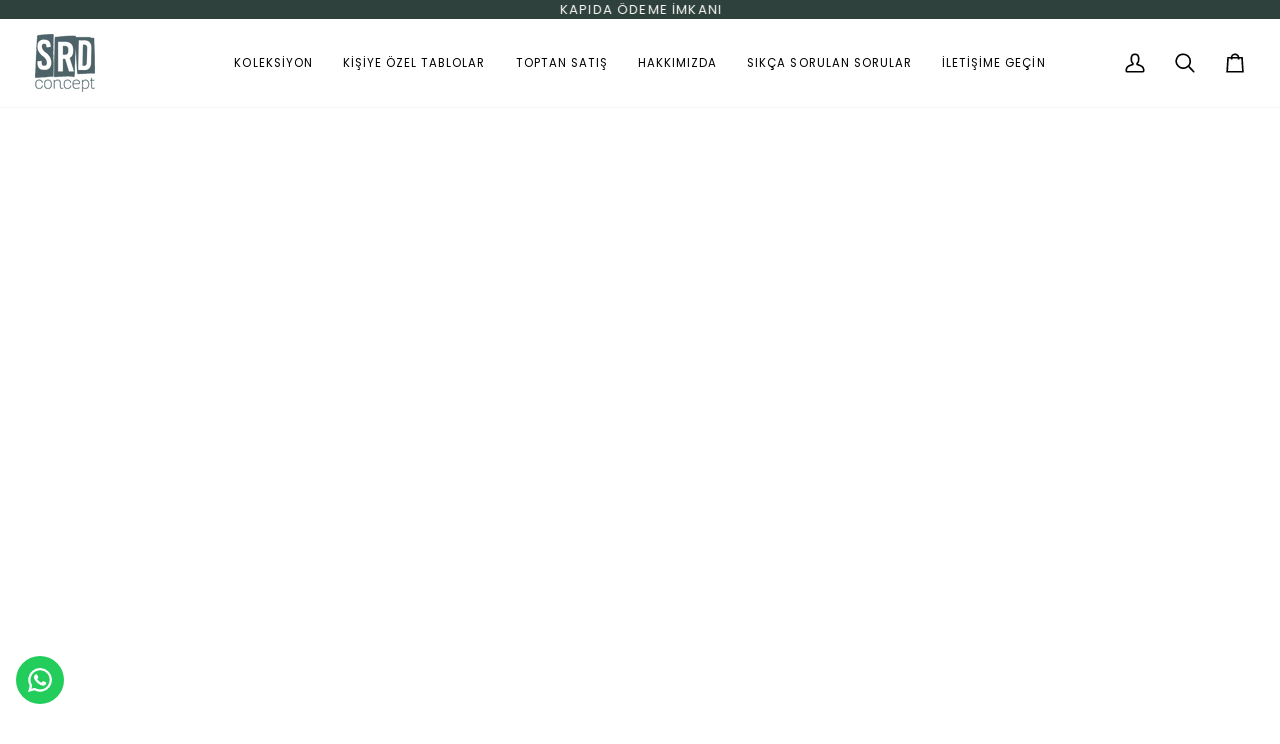

--- FILE ---
content_type: text/html; charset=utf-8
request_url: https://srdconcept.com/products/srd-concept-cicek-dallari-3lu-set-cam-tablo
body_size: 137196
content:
<!doctype html>




<html class="no-js" lang="tr" ><head>
  <meta charset="utf-8">
  <meta http-equiv="X-UA-Compatible" content="IE=edge,chrome=1">
  <meta name="viewport" content="width=device-width,initial-scale=1,viewport-fit=cover">
  <meta name="theme-color" content="#567e73"><link rel="canonical" href="https://srdconcept.com/products/srd-concept-cicek-dallari-3lu-set-cam-tablo"><!-- ======================= Pipeline Theme V8.1.1 ========================= -->

  <!-- Preloading ================================================================== -->

  <link rel="preconnect" href="https://fonts.shopify.com" crossorigin><link rel="preload" href="//srdconcept.com/cdn/fonts/poppins/poppins_n4.0ba78fa5af9b0e1a374041b3ceaadf0a43b41362.woff2" as="font" type="font/woff2" crossorigin><link rel="preload" href="//srdconcept.com/cdn/fonts/tenor_sans/tenorsans_n4.966071a72c28462a9256039d3e3dc5b0cf314f65.woff2" as="font" type="font/woff2" crossorigin><link rel="preload" href="//srdconcept.com/cdn/fonts/poppins/poppins_n4.0ba78fa5af9b0e1a374041b3ceaadf0a43b41362.woff2" as="font" type="font/woff2" crossorigin><!-- Title and description ================================================ --><link rel="shortcut icon" href="//srdconcept.com/cdn/shop/files/srd_concept_logo_PNG_c2db509f-fd02-4c5c-968d-9a4450b7f39c_32x32.webp?v=1746799482" type="image/png">
  <title>
    

    Çiçek Dalları 3&#39;lü Set Cam Tablo | Kalite ve Şıklık
&ndash; SRD concept

  </title><meta name="description" content="Çiçek Dalları 3&#39;lü Set Cam Tablo, yüksek kaliteli UV baskı ile tasarlandı. Hemen satın alın, evinizi süsleyin!">
  <!-- /snippets/social-meta-tags.liquid --><meta property="og:site_name" content="SRD concept">
<meta property="og:url" content="https://srdconcept.com/products/srd-concept-cicek-dallari-3lu-set-cam-tablo">
<meta property="og:title" content="Çiçek Dalları 3'lü Set Cam Tablo">
<meta property="og:type" content="product">
<meta property="og:description" content="Çiçek Dalları 3&#39;lü Set Cam Tablo, yüksek kaliteli UV baskı ile tasarlandı. Hemen satın alın, evinizi süsleyin!"><meta property="og:price:amount" content="4,500">
  <meta property="og:price:currency" content="TRY">
      <meta property="og:image" content="http://srdconcept.com/cdn/shop/products/ctst042cicekdallari3_lusetoda.jpg?v=1622979287">
      <meta property="og:image:secure_url" content="https://srdconcept.com/cdn/shop/products/ctst042cicekdallari3_lusetoda.jpg?v=1622979287">
      <meta property="og:image:height" content="900">
      <meta property="og:image:width" content="900">
      <meta property="og:image" content="http://srdconcept.com/cdn/shop/products/ctst042cicekdallari3_lusetyakin1.jpg?v=1622979295">
      <meta property="og:image:secure_url" content="https://srdconcept.com/cdn/shop/products/ctst042cicekdallari3_lusetyakin1.jpg?v=1622979295">
      <meta property="og:image:height" content="900">
      <meta property="og:image:width" content="900">
      <meta property="og:image" content="http://srdconcept.com/cdn/shop/products/ctst042cicekdallari3_lusetyakin2.jpg?v=1622979300">
      <meta property="og:image:secure_url" content="https://srdconcept.com/cdn/shop/products/ctst042cicekdallari3_lusetyakin2.jpg?v=1622979300">
      <meta property="og:image:height" content="900">
      <meta property="og:image:width" content="900">
<!-- CSS ================================================================== -->

  <link href="//srdconcept.com/cdn/shop/t/14/assets/font-settings.css?v=65342197166150533671767006405" rel="stylesheet" type="text/css" media="all" />

  <!-- /snippets/css-variables.liquid -->


<style data-shopify>

:root {
/* ================ Layout Variables ================ */






--LAYOUT-WIDTH: 1450px;
--LAYOUT-GUTTER: 20px;
--LAYOUT-GUTTER-OFFSET: -20px;
--NAV-GUTTER: 15px;
--LAYOUT-OUTER: 35px;

/* ================ Product video ================ */

--COLOR-VIDEO-BG: #f2f2f2;


/* ================ Color Variables ================ */

/* === Backgrounds ===*/
--COLOR-BG: #ffffff;
--COLOR-BG-ACCENT: #ffffff;

/* === Text colors ===*/
--COLOR-TEXT-DARK: #000000;
--COLOR-TEXT: #000000;
--COLOR-TEXT-LIGHT: #4d4d4d;

/* === Bright color ===*/
--COLOR-PRIMARY: #6ba392;
--COLOR-PRIMARY-HOVER: #3c866f;
--COLOR-PRIMARY-FADE: rgba(107, 163, 146, 0.05);
--COLOR-PRIMARY-FADE-HOVER: rgba(107, 163, 146, 0.1);--COLOR-PRIMARY-OPPOSITE: #ffffff;

/* === Secondary/link Color ===*/
--COLOR-SECONDARY: #567e73;
--COLOR-SECONDARY-HOVER: #2d5b4e;
--COLOR-SECONDARY-FADE: rgba(86, 126, 115, 0.05);
--COLOR-SECONDARY-FADE-HOVER: rgba(86, 126, 115, 0.1);--COLOR-SECONDARY-OPPOSITE: #ffffff;

/* === Shades of grey ===*/
--COLOR-A5:  rgba(0, 0, 0, 0.05);
--COLOR-A10: rgba(0, 0, 0, 0.1);
--COLOR-A20: rgba(0, 0, 0, 0.2);
--COLOR-A35: rgba(0, 0, 0, 0.35);
--COLOR-A50: rgba(0, 0, 0, 0.5);
--COLOR-A80: rgba(0, 0, 0, 0.8);
--COLOR-A90: rgba(0, 0, 0, 0.9);
--COLOR-A95: rgba(0, 0, 0, 0.95);


/* ================ Inverted Color Variables ================ */

--INVERSE-BG: #2e413d;
--INVERSE-BG-ACCENT: #142b26;

/* === Text colors ===*/
--INVERSE-TEXT-DARK: #ffffff;
--INVERSE-TEXT: #ffffff;
--INVERSE-TEXT-LIGHT: #c0c6c5;

/* === Bright color ===*/
--INVERSE-PRIMARY: #ffe5da;
--INVERSE-PRIMARY-HOVER: #ffaf8e;
--INVERSE-PRIMARY-FADE: rgba(255, 229, 218, 0.05);
--INVERSE-PRIMARY-FADE-HOVER: rgba(255, 229, 218, 0.1);--INVERSE-PRIMARY-OPPOSITE: #000000;


/* === Second Color ===*/
--INVERSE-SECONDARY: #dff3fd;
--INVERSE-SECONDARY-HOVER: #91dbff;
--INVERSE-SECONDARY-FADE: rgba(223, 243, 253, 0.05);
--INVERSE-SECONDARY-FADE-HOVER: rgba(223, 243, 253, 0.1);--INVERSE-SECONDARY-OPPOSITE: #000000;


/* === Shades of grey ===*/
--INVERSE-A5:  rgba(255, 255, 255, 0.05);
--INVERSE-A10: rgba(255, 255, 255, 0.1);
--INVERSE-A20: rgba(255, 255, 255, 0.2);
--INVERSE-A35: rgba(255, 255, 255, 0.3);
--INVERSE-A80: rgba(255, 255, 255, 0.8);
--INVERSE-A90: rgba(255, 255, 255, 0.9);
--INVERSE-A95: rgba(255, 255, 255, 0.95);


/* ================ Bright Color Variables ================ */

--BRIGHT-BG: #e7caac;
--BRIGHT-BG-ACCENT: #ff4b00;

/* === Text colors ===*/
--BRIGHT-TEXT-DARK: #9ba3a1;
--BRIGHT-TEXT: #5b6361;
--BRIGHT-TEXT-LIGHT: #858278;

/* === Bright color ===*/
--BRIGHT-PRIMARY: #ff4b00;
--BRIGHT-PRIMARY-HOVER: #b33500;
--BRIGHT-PRIMARY-FADE: rgba(255, 75, 0, 0.05);
--BRIGHT-PRIMARY-FADE-HOVER: rgba(255, 75, 0, 0.1);--BRIGHT-PRIMARY-OPPOSITE: #000000;


/* === Second Color ===*/
--BRIGHT-SECONDARY: #3f9f85;
--BRIGHT-SECONDARY-HOVER: #1e735c;
--BRIGHT-SECONDARY-FADE: rgba(63, 159, 133, 0.05);
--BRIGHT-SECONDARY-FADE-HOVER: rgba(63, 159, 133, 0.1);--BRIGHT-SECONDARY-OPPOSITE: #000000;


/* === Shades of grey ===*/
--BRIGHT-A5:  rgba(91, 99, 97, 0.05);
--BRIGHT-A10: rgba(91, 99, 97, 0.1);
--BRIGHT-A20: rgba(91, 99, 97, 0.2);
--BRIGHT-A35: rgba(91, 99, 97, 0.3);
--BRIGHT-A80: rgba(91, 99, 97, 0.8);
--BRIGHT-A90: rgba(91, 99, 97, 0.9);
--BRIGHT-A95: rgba(91, 99, 97, 0.95);


/* === Account Bar ===*/
--COLOR-ANNOUNCEMENT-BG: #2e413d;
--COLOR-ANNOUNCEMENT-TEXT: #fffcf9;

/* === Nav and dropdown link background ===*/
--COLOR-NAV: #ffffff;
--COLOR-NAV-TEXT: #000000;
--COLOR-NAV-TEXT-DARK: #000000;
--COLOR-NAV-TEXT-LIGHT: #4d4d4d;
--COLOR-NAV-BORDER: #f7f5f4;
--COLOR-NAV-A10: rgba(0, 0, 0, 0.1);
--COLOR-NAV-A50: rgba(0, 0, 0, 0.5);
--COLOR-HIGHLIGHT-LINK: #d2815f;

/* === Site Footer ===*/
--COLOR-FOOTER-BG: #2e413d;
--COLOR-FOOTER-TEXT: #ffffff;
--COLOR-FOOTER-A5: rgba(255, 255, 255, 0.05);
--COLOR-FOOTER-A15: rgba(255, 255, 255, 0.15);
--COLOR-FOOTER-A90: rgba(255, 255, 255, 0.9);

/* === Sub-Footer ===*/
--COLOR-SUB-FOOTER-BG: #000000;
--COLOR-SUB-FOOTER-TEXT: #fcfaf7;
--COLOR-SUB-FOOTER-A5: rgba(252, 250, 247, 0.05);
--COLOR-SUB-FOOTER-A15: rgba(252, 250, 247, 0.15);
--COLOR-SUB-FOOTER-A90: rgba(252, 250, 247, 0.9);

/* === Products ===*/
--PRODUCT-GRID-ASPECT-RATIO: 80.0%;

/* === Product badges ===*/
--COLOR-BADGE: #ffffff;
--COLOR-BADGE-TEXT: #656565;
--COLOR-BADGE-TEXT-DARK: #453939;
--COLOR-BADGE-TEXT-HOVER: #8b8b8b;
--COLOR-BADGE-HAIRLINE: #f7f7f7;

/* === Product item slider ===*/--COLOR-PRODUCT-SLIDER: #ffffff;--COLOR-PRODUCT-SLIDER-OPPOSITE: rgba(13, 13, 13, 0.06);/* === disabled form colors ===*/
--COLOR-DISABLED-BG: #e6e6e6;
--COLOR-DISABLED-TEXT: #a6a6a6;

--INVERSE-DISABLED-BG: #435450;
--INVERSE-DISABLED-TEXT: #778481;


/* === Tailwind RGBA Palette ===*/
--RGB-CANVAS: 255 255 255;
--RGB-CONTENT: 0 0 0;
--RGB-PRIMARY: 107 163 146;
--RGB-SECONDARY: 86 126 115;

--RGB-DARK-CANVAS: 46 65 61;
--RGB-DARK-CONTENT: 255 255 255;
--RGB-DARK-PRIMARY: 255 229 218;
--RGB-DARK-SECONDARY: 223 243 253;

--RGB-BRIGHT-CANVAS: 231 202 172;
--RGB-BRIGHT-CONTENT: 91 99 97;
--RGB-BRIGHT-PRIMARY: 255 75 0;
--RGB-BRIGHT-SECONDARY: 63 159 133;

--RGB-PRIMARY-CONTRAST: 255 255 255;
--RGB-SECONDARY-CONTRAST: 255 255 255;

--RGB-DARK-PRIMARY-CONTRAST: 0 0 0;
--RGB-DARK-SECONDARY-CONTRAST: 0 0 0;

--RGB-BRIGHT-PRIMARY-CONTRAST: 0 0 0;
--RGB-BRIGHT-SECONDARY-CONTRAST: 0 0 0;


/* === Button Radius === */
--BUTTON-RADIUS: 0px;


/* === Icon Stroke Width === */
--ICON-STROKE-WIDTH: 2px;


/* ================ Typography ================ */

--FONT-STACK-BODY: Poppins, sans-serif;
--FONT-STYLE-BODY: normal;
--FONT-WEIGHT-BODY: 400;
--FONT-WEIGHT-BODY-BOLD: 500;
--FONT-ADJUST-BODY: 1.0;

  --FONT-BODY-TRANSFORM: none;
  --FONT-BODY-LETTER-SPACING: normal;


--FONT-STACK-HEADING: "Tenor Sans", sans-serif;
--FONT-STYLE-HEADING: normal;
--FONT-WEIGHT-HEADING: 400;
--FONT-WEIGHT-HEADING-BOLD: 700;
--FONT-ADJUST-HEADING: 1.0;

  --FONT-HEADING-TRANSFORM: none;
  --FONT-HEADING-LETTER-SPACING: normal;


--FONT-STACK-ACCENT: Poppins, sans-serif;
--FONT-STYLE-ACCENT: normal;
--FONT-WEIGHT-ACCENT: 400;
--FONT-WEIGHT-ACCENT-BOLD: 500;
--FONT-ADJUST-ACCENT: 1.0;

  --FONT-ACCENT-TRANSFORM: uppercase;
  --FONT-ACCENT-LETTER-SPACING: 0.09em;

--TYPE-STACK-NAV: Poppins, sans-serif;
--TYPE-STYLE-NAV: normal;
--TYPE-ADJUST-NAV: 1.0;
--TYPE-WEIGHT-NAV: 400;

  --FONT-NAV-TRANSFORM: uppercase;
  --FONT-NAV-LETTER-SPACING: 0.09em;

--TYPE-STACK-BUTTON: Poppins, sans-serif;
--TYPE-STYLE-BUTTON: normal;
--TYPE-ADJUST-BUTTON: 1.0;
--TYPE-WEIGHT-BUTTON: 500;

  --FONT-BUTTON-TRANSFORM: uppercase;
  --FONT-BUTTON-LETTER-SPACING: 0.09em;

--TYPE-STACK-KICKER: Poppins, sans-serif;
--TYPE-STYLE-KICKER: normal;
--TYPE-ADJUST-KICKER: 1.0;
--TYPE-WEIGHT-KICKER: 500;

  --FONT-KICKER-TRANSFORM: uppercase;
  --FONT-KICKER-LETTER-SPACING: 0.09em;



--ICO-SELECT: url('//srdconcept.com/cdn/shop/t/14/assets/ico-select.svg?v=2416078871438417901767006405');


/* ================ Photo correction ================ */
--PHOTO-CORRECTION: 100%;


  <!-- /snippets/css-variables-contrast.liquid -->



--COLOR-TEXT-DARK: #000000;
--COLOR-TEXT:#000000;
--COLOR-TEXT-LIGHT: #000000;

--INVERSE-TEXT-DARK: #ffffff;
--INVERSE-TEXT: #ffffff;
--INVERSE-TEXT-LIGHT: #ffffff;


}


/* ================ Typography ================ */
/* ================ type-scale.com ============ */

/* 1.16 base 13 */
:root {
 --font-1: 10px;
 --font-2: 11.3px;
 --font-3: 12px;
 --font-4: 13px;
 --font-5: 15.5px;
 --font-6: 17px;
 --font-7: 20px;
 --font-8: 23.5px;
 --font-9: 27px;
 --font-10:32px;
 --font-11:37px;
 --font-12:43px;
 --font-13:49px;
 --font-14:57px;
 --font-15:67px;
}

/* 1.175 base 13.5 */
@media only screen and (min-width: 480px) and (max-width: 1099px) {
  :root {
    --font-1: 10px;
    --font-2: 11.5px;
    --font-3: 12.5px;
    --font-4: 13.5px;
    --font-5: 16px;
    --font-6: 18px;
    --font-7: 21px;
    --font-8: 25px;
    --font-9: 29px;
    --font-10:34px;
    --font-11:40px;
    --font-12:47px;
    --font-13:56px;
    --font-14:65px;
   --font-15:77px;
  }
}
/* 1.22 base 14.5 */
@media only screen and (min-width: 1100px) {
  :root {
    --font-1: 10px;
    --font-2: 11.5px;
    --font-3: 13px;
    --font-4: 14.5px;
    --font-5: 17.5px;
    --font-6: 22px;
    --font-7: 26px;
    --font-8: 32px;
    --font-9: 39px;
    --font-10:48px;
    --font-11:58px;
    --font-12:71px;
    --font-13:87px;
    --font-14:106px;
    --font-15:129px;
 }
}


</style>


  <link href="//srdconcept.com/cdn/shop/t/14/assets/theme.css?v=111940106638163354671767006378" rel="stylesheet" type="text/css" media="all" />

  <script>
    document.documentElement.className = document.documentElement.className.replace('no-js', 'js');

    
      document.documentElement.classList.add('aos-initialized');let root = '/';
    if (root[root.length - 1] !== '/') {
      root = `${root}/`;
    }
    var theme = {
      routes: {
        root_url: root,
        cart: '/cart',
        cart_add_url: '/cart/add',
        product_recommendations_url: '/recommendations/products',
        account_addresses_url: '/account/addresses',
        predictive_search_url: '/search/suggest'
      },
      state: {
        cartOpen: null,
      },
      sizes: {
        small: 480,
        medium: 768,
        large: 1100,
        widescreen: 1400
      },
      assets: {
        photoswipe: '//srdconcept.com/cdn/shop/t/14/assets/photoswipe.js?v=169308975333299535361767006378',
        smoothscroll: '//srdconcept.com/cdn/shop/t/14/assets/smoothscroll.js?v=37906625415260927261767006378',
        swatches: '//srdconcept.com/cdn/shop/t/14/assets/swatches.json?v=17256643191622149961767006378',
        noImage: '//srdconcept.com/cdn/shopifycloud/storefront/assets/no-image-2048-a2addb12.gif',
        
        
        base: '//srdconcept.com/cdn/shop/t/14/assets/'
        
      },
      strings: {
        swatchesKey: "Renk, Renk",
        addToCart: "Sepete ekle",
        estimateShipping: "Kargo ücretini tahmin et",
        noShippingAvailable: "Bu adrese gönderim yapmıyoruz.",
        free: "Özgür",
        from: "Başlayan",
        preOrder: "Ön sipariş",
        soldOut: "Hepsi satıldı",
        sale: "Satış",
        subscription: "Abonelik",
        unavailable: "Mevcut değil",
        unitPrice: "Birim fiyat",
        unitPriceSeparator: "başına",
        stockout: "Mevcut tüm stoklar sepette",
        products: "Ürünler",
        pages: "Sayfalar",
        collections: "Koleksiyonlar",
        resultsFor: "Sonuçlar için",
        noResultsFor: "Sonuç bulunamadı",
        articles: "Makaleler",
        successMessage: "Bağlantı panoya kopyalandı",
      },
      settings: {
        badge_sale_type: "strike",
        animate_hover: true,
        animate_scroll: true,
        show_locale_desktop: null,
        show_locale_mobile: null,
        show_currency_desktop: null,
        show_currency_mobile: null,
        currency_select_type: "currency",
        currency_code_enable: false,
        cycle_images_hover_delay: 1.5
      },
      info: {
        name: 'pipeline'
      },
      version: '8.1.1',
      moneyFormat: "{{amount_no_decimals}} TL",
      shopCurrency: "TRY",
      currencyCode: "TRY"
    }
    let windowInnerHeight = window.innerHeight;
    document.documentElement.style.setProperty('--full-screen', `${windowInnerHeight}px`);
    document.documentElement.style.setProperty('--three-quarters', `${windowInnerHeight * 0.75}px`);
    document.documentElement.style.setProperty('--two-thirds', `${windowInnerHeight * 0.66}px`);
    document.documentElement.style.setProperty('--one-half', `${windowInnerHeight * 0.5}px`);
    document.documentElement.style.setProperty('--one-third', `${windowInnerHeight * 0.33}px`);
    document.documentElement.style.setProperty('--one-fifth', `${windowInnerHeight * 0.2}px`);

    window.isRTL = document.documentElement.getAttribute('dir') === 'rtl';
  </script><!-- Theme Javascript ============================================================== -->
  <script src="//srdconcept.com/cdn/shop/t/14/assets/vendor.js?v=69555399850987115801767006378" defer="defer"></script>
  <script src="//srdconcept.com/cdn/shop/t/14/assets/theme.js?v=42391841312106742781767006378" defer="defer"></script>

  
  <script>
    function addLoadingClassToLoadingImages(container) {
      container.querySelectorAll('[data-needs-loading-animation] img').forEach((el) => {
        if (!el.complete) {
          el.parentNode.classList.add('loading-shimmer');
        }
      });
    }

    // Remove loading class from all already loaded images
    function removeLoadingClassFromLoadedImages(container) {
      container.querySelectorAll('img').forEach((el) => {
        if (el.complete) {
          delete el.parentNode.dataset.needsLoadingAnimation;
          el.parentNode.classList.remove('loading-shimmer');
        }
      });
    }

    // Remove loading class from image on `load` event
    function handleImageLoaded(el) {
      if (el.tagName == 'IMG' && el.parentNode.classList.contains('loading-shimmer')) {
        delete el.parentNode.dataset.needsLoadingAnimation;
        el.parentNode.classList.remove('loading-shimmer');
      }
    }

    // Watch for any load events that bubble up from child elements
    document.addEventListener(
      'load',
      (e) => {
        const el = e.target;

        // Capture load events from img tags and then remove their `loading-shimmer` class
        handleImageLoaded(el);
      },
      true
    );

    // Tasks to run when the DOM elements are available
    window.addEventListener('DOMContentLoaded', () => {
      addLoadingClassToLoadingImages(document);
    });
  </script>

  <script>
    (function () {
      function onPageShowEvents() {
        if ('requestIdleCallback' in window) {
          requestIdleCallback(initCartEvent, { timeout: 500 })
        } else {
          initCartEvent()
        }
        function initCartEvent(){
          window.fetch(window.theme.routes.cart + '.js')
          .then((response) => {
            if(!response.ok){
              throw {status: response.statusText};
            }
            return response.json();
          })
          .then((response) => {
            document.dispatchEvent(new CustomEvent('theme:cart:change', {
              detail: {
                cart: response,
              },
              bubbles: true,
            }));
            return response;
          })
          .catch((e) => {
            console.error(e);
          });
        }
      };
      window.onpageshow = onPageShowEvents;
    })();
  </script>

  <script type="text/javascript">
    if (window.MSInputMethodContext && document.documentMode) {
      var scripts = document.getElementsByTagName('script')[0];
      var polyfill = document.createElement("script");
      polyfill.defer = true;
      polyfill.src = "//srdconcept.com/cdn/shop/t/14/assets/ie11.js?v=144489047535103983231767006378";

      scripts.parentNode.insertBefore(polyfill, scripts);
    }
  </script>

  <!-- Shopify app scripts =========================================================== -->
  <script>window.performance && window.performance.mark && window.performance.mark('shopify.content_for_header.start');</script><meta name="google-site-verification" content="ZVY1ZA_nLZOOEKjb7O7GSdQDFrLC7EeR_YTvUThPP_g">
<meta id="shopify-digital-wallet" name="shopify-digital-wallet" content="/26971996244/digital_wallets/dialog">
<link rel="alternate" type="application/json+oembed" href="https://srdconcept.com/products/srd-concept-cicek-dallari-3lu-set-cam-tablo.oembed">
<script async="async" src="/checkouts/internal/preloads.js?locale=tr-TR"></script>
<script id="shopify-features" type="application/json">{"accessToken":"403d2c306828555750c51501a19f370b","betas":["rich-media-storefront-analytics"],"domain":"srdconcept.com","predictiveSearch":true,"shopId":26971996244,"locale":"tr"}</script>
<script>var Shopify = Shopify || {};
Shopify.shop = "srd-concept.myshopify.com";
Shopify.locale = "tr";
Shopify.currency = {"active":"TRY","rate":"1.0"};
Shopify.country = "TR";
Shopify.theme = {"name":"SRD - live","id":155318845653,"schema_name":"Pipeline","schema_version":"8.1.1","theme_store_id":739,"role":"main"};
Shopify.theme.handle = "null";
Shopify.theme.style = {"id":null,"handle":null};
Shopify.cdnHost = "srdconcept.com/cdn";
Shopify.routes = Shopify.routes || {};
Shopify.routes.root = "/";</script>
<script type="module">!function(o){(o.Shopify=o.Shopify||{}).modules=!0}(window);</script>
<script>!function(o){function n(){var o=[];function n(){o.push(Array.prototype.slice.apply(arguments))}return n.q=o,n}var t=o.Shopify=o.Shopify||{};t.loadFeatures=n(),t.autoloadFeatures=n()}(window);</script>
<script id="shop-js-analytics" type="application/json">{"pageType":"product"}</script>
<script defer="defer" async type="module" src="//srdconcept.com/cdn/shopifycloud/shop-js/modules/v2/client.init-shop-cart-sync_CjtpSPzS.tr.esm.js"></script>
<script defer="defer" async type="module" src="//srdconcept.com/cdn/shopifycloud/shop-js/modules/v2/chunk.common_Br-fhcC1.esm.js"></script>
<script type="module">
  await import("//srdconcept.com/cdn/shopifycloud/shop-js/modules/v2/client.init-shop-cart-sync_CjtpSPzS.tr.esm.js");
await import("//srdconcept.com/cdn/shopifycloud/shop-js/modules/v2/chunk.common_Br-fhcC1.esm.js");

  window.Shopify.SignInWithShop?.initShopCartSync?.({"fedCMEnabled":true,"windoidEnabled":true});

</script>
<script>(function() {
  var isLoaded = false;
  function asyncLoad() {
    if (isLoaded) return;
    isLoaded = true;
    var urls = ["https:\/\/srd-concept.myshopify.com\/apps\/delivery\/delivery_coder.js?t=1711784822.5194\u0026n=679393078\u0026shop=srd-concept.myshopify.com","https:\/\/unpkg.com\/@printcart\/shopify-integration\/dist\/main.js?shopT=ad2a9d31b7b91c829c0f33a6aeff8e1bdcdbb61d176b72ca15d6badfc15ff218\u0026shop=srd-concept.myshopify.com","\/\/cdn.shopify.com\/proxy\/9d67cd26f7c01ac9893a517ef38089942f2cdb4c9893f6c279c8fa2217e0c334\/shopify-script-tags.s3.eu-west-1.amazonaws.com\/smartseo\/instantpage.js?shop=srd-concept.myshopify.com\u0026sp-cache-control=cHVibGljLCBtYXgtYWdlPTkwMA","https:\/\/configs.carthike.com\/carthike.js?shop=srd-concept.myshopify.com"];
    for (var i = 0; i < urls.length; i++) {
      var s = document.createElement('script');
      s.type = 'text/javascript';
      s.async = true;
      s.src = urls[i];
      var x = document.getElementsByTagName('script')[0];
      x.parentNode.insertBefore(s, x);
    }
  };
  if(window.attachEvent) {
    window.attachEvent('onload', asyncLoad);
  } else {
    window.addEventListener('load', asyncLoad, false);
  }
})();</script>
<script id="__st">var __st={"a":26971996244,"offset":10800,"reqid":"be635d50-a6e0-4ab6-92ee-d4d3556784c6-1769000416","pageurl":"srdconcept.com\/products\/srd-concept-cicek-dallari-3lu-set-cam-tablo","u":"5a644fa1803b","p":"product","rtyp":"product","rid":6838926999711};</script>
<script>window.ShopifyPaypalV4VisibilityTracking = true;</script>
<script id="captcha-bootstrap">!function(){'use strict';const t='contact',e='account',n='new_comment',o=[[t,t],['blogs',n],['comments',n],[t,'customer']],c=[[e,'customer_login'],[e,'guest_login'],[e,'recover_customer_password'],[e,'create_customer']],r=t=>t.map((([t,e])=>`form[action*='/${t}']:not([data-nocaptcha='true']) input[name='form_type'][value='${e}']`)).join(','),a=t=>()=>t?[...document.querySelectorAll(t)].map((t=>t.form)):[];function s(){const t=[...o],e=r(t);return a(e)}const i='password',u='form_key',d=['recaptcha-v3-token','g-recaptcha-response','h-captcha-response',i],f=()=>{try{return window.sessionStorage}catch{return}},m='__shopify_v',_=t=>t.elements[u];function p(t,e,n=!1){try{const o=window.sessionStorage,c=JSON.parse(o.getItem(e)),{data:r}=function(t){const{data:e,action:n}=t;return t[m]||n?{data:e,action:n}:{data:t,action:n}}(c);for(const[e,n]of Object.entries(r))t.elements[e]&&(t.elements[e].value=n);n&&o.removeItem(e)}catch(o){console.error('form repopulation failed',{error:o})}}const l='form_type',E='cptcha';function T(t){t.dataset[E]=!0}const w=window,h=w.document,L='Shopify',v='ce_forms',y='captcha';let A=!1;((t,e)=>{const n=(g='f06e6c50-85a8-45c8-87d0-21a2b65856fe',I='https://cdn.shopify.com/shopifycloud/storefront-forms-hcaptcha/ce_storefront_forms_captcha_hcaptcha.v1.5.2.iife.js',D={infoText:'hCaptcha ile korunuyor',privacyText:'Gizlilik',termsText:'Koşullar'},(t,e,n)=>{const o=w[L][v],c=o.bindForm;if(c)return c(t,g,e,D).then(n);var r;o.q.push([[t,g,e,D],n]),r=I,A||(h.body.append(Object.assign(h.createElement('script'),{id:'captcha-provider',async:!0,src:r})),A=!0)});var g,I,D;w[L]=w[L]||{},w[L][v]=w[L][v]||{},w[L][v].q=[],w[L][y]=w[L][y]||{},w[L][y].protect=function(t,e){n(t,void 0,e),T(t)},Object.freeze(w[L][y]),function(t,e,n,w,h,L){const[v,y,A,g]=function(t,e,n){const i=e?o:[],u=t?c:[],d=[...i,...u],f=r(d),m=r(i),_=r(d.filter((([t,e])=>n.includes(e))));return[a(f),a(m),a(_),s()]}(w,h,L),I=t=>{const e=t.target;return e instanceof HTMLFormElement?e:e&&e.form},D=t=>v().includes(t);t.addEventListener('submit',(t=>{const e=I(t);if(!e)return;const n=D(e)&&!e.dataset.hcaptchaBound&&!e.dataset.recaptchaBound,o=_(e),c=g().includes(e)&&(!o||!o.value);(n||c)&&t.preventDefault(),c&&!n&&(function(t){try{if(!f())return;!function(t){const e=f();if(!e)return;const n=_(t);if(!n)return;const o=n.value;o&&e.removeItem(o)}(t);const e=Array.from(Array(32),(()=>Math.random().toString(36)[2])).join('');!function(t,e){_(t)||t.append(Object.assign(document.createElement('input'),{type:'hidden',name:u})),t.elements[u].value=e}(t,e),function(t,e){const n=f();if(!n)return;const o=[...t.querySelectorAll(`input[type='${i}']`)].map((({name:t})=>t)),c=[...d,...o],r={};for(const[a,s]of new FormData(t).entries())c.includes(a)||(r[a]=s);n.setItem(e,JSON.stringify({[m]:1,action:t.action,data:r}))}(t,e)}catch(e){console.error('failed to persist form',e)}}(e),e.submit())}));const S=(t,e)=>{t&&!t.dataset[E]&&(n(t,e.some((e=>e===t))),T(t))};for(const o of['focusin','change'])t.addEventListener(o,(t=>{const e=I(t);D(e)&&S(e,y())}));const B=e.get('form_key'),M=e.get(l),P=B&&M;t.addEventListener('DOMContentLoaded',(()=>{const t=y();if(P)for(const e of t)e.elements[l].value===M&&p(e,B);[...new Set([...A(),...v().filter((t=>'true'===t.dataset.shopifyCaptcha))])].forEach((e=>S(e,t)))}))}(h,new URLSearchParams(w.location.search),n,t,e,['guest_login'])})(!0,!0)}();</script>
<script integrity="sha256-4kQ18oKyAcykRKYeNunJcIwy7WH5gtpwJnB7kiuLZ1E=" data-source-attribution="shopify.loadfeatures" defer="defer" src="//srdconcept.com/cdn/shopifycloud/storefront/assets/storefront/load_feature-a0a9edcb.js" crossorigin="anonymous"></script>
<script data-source-attribution="shopify.dynamic_checkout.dynamic.init">var Shopify=Shopify||{};Shopify.PaymentButton=Shopify.PaymentButton||{isStorefrontPortableWallets:!0,init:function(){window.Shopify.PaymentButton.init=function(){};var t=document.createElement("script");t.src="https://srdconcept.com/cdn/shopifycloud/portable-wallets/latest/portable-wallets.tr.js",t.type="module",document.head.appendChild(t)}};
</script>
<script data-source-attribution="shopify.dynamic_checkout.buyer_consent">
  function portableWalletsHideBuyerConsent(e){var t=document.getElementById("shopify-buyer-consent"),n=document.getElementById("shopify-subscription-policy-button");t&&n&&(t.classList.add("hidden"),t.setAttribute("aria-hidden","true"),n.removeEventListener("click",e))}function portableWalletsShowBuyerConsent(e){var t=document.getElementById("shopify-buyer-consent"),n=document.getElementById("shopify-subscription-policy-button");t&&n&&(t.classList.remove("hidden"),t.removeAttribute("aria-hidden"),n.addEventListener("click",e))}window.Shopify?.PaymentButton&&(window.Shopify.PaymentButton.hideBuyerConsent=portableWalletsHideBuyerConsent,window.Shopify.PaymentButton.showBuyerConsent=portableWalletsShowBuyerConsent);
</script>
<script>
  function portableWalletsCleanup(e){e&&e.src&&console.error("Failed to load portable wallets script "+e.src);var t=document.querySelectorAll("shopify-accelerated-checkout .shopify-payment-button__skeleton, shopify-accelerated-checkout-cart .wallet-cart-button__skeleton"),e=document.getElementById("shopify-buyer-consent");for(let e=0;e<t.length;e++)t[e].remove();e&&e.remove()}function portableWalletsNotLoadedAsModule(e){e instanceof ErrorEvent&&"string"==typeof e.message&&e.message.includes("import.meta")&&"string"==typeof e.filename&&e.filename.includes("portable-wallets")&&(window.removeEventListener("error",portableWalletsNotLoadedAsModule),window.Shopify.PaymentButton.failedToLoad=e,"loading"===document.readyState?document.addEventListener("DOMContentLoaded",window.Shopify.PaymentButton.init):window.Shopify.PaymentButton.init())}window.addEventListener("error",portableWalletsNotLoadedAsModule);
</script>

<script type="module" src="https://srdconcept.com/cdn/shopifycloud/portable-wallets/latest/portable-wallets.tr.js" onError="portableWalletsCleanup(this)" crossorigin="anonymous"></script>
<script nomodule>
  document.addEventListener("DOMContentLoaded", portableWalletsCleanup);
</script>

<link id="shopify-accelerated-checkout-styles" rel="stylesheet" media="screen" href="https://srdconcept.com/cdn/shopifycloud/portable-wallets/latest/accelerated-checkout-backwards-compat.css" crossorigin="anonymous">
<style id="shopify-accelerated-checkout-cart">
        #shopify-buyer-consent {
  margin-top: 1em;
  display: inline-block;
  width: 100%;
}

#shopify-buyer-consent.hidden {
  display: none;
}

#shopify-subscription-policy-button {
  background: none;
  border: none;
  padding: 0;
  text-decoration: underline;
  font-size: inherit;
  cursor: pointer;
}

#shopify-subscription-policy-button::before {
  box-shadow: none;
}

      </style>

<script>window.performance && window.performance.mark && window.performance.mark('shopify.content_for_header.end');</script>
<!-- BEGIN app block: shopify://apps/ck-whatsapp/blocks/app-embed-block/ce4c5d89-06d5-4502-b18d-35d424a3f693 --><!-- END app block --><!-- BEGIN app block: shopify://apps/judge-me-reviews/blocks/judgeme_core/61ccd3b1-a9f2-4160-9fe9-4fec8413e5d8 --><!-- Start of Judge.me Core -->






<link rel="dns-prefetch" href="https://cdnwidget.judge.me">
<link rel="dns-prefetch" href="https://cdn.judge.me">
<link rel="dns-prefetch" href="https://cdn1.judge.me">
<link rel="dns-prefetch" href="https://api.judge.me">

<script data-cfasync='false' class='jdgm-settings-script'>window.jdgmSettings={"pagination":5,"disable_web_reviews":false,"badge_no_review_text":"Değerlendirme yok","badge_n_reviews_text":"{{ n }} değerlendirme","hide_badge_preview_if_no_reviews":true,"badge_hide_text":false,"enforce_center_preview_badge":false,"widget_title":"Müşteri Değerlendirmeleri","widget_open_form_text":"Değerlendirme yazın","widget_close_form_text":"Değerlendirmeyi iptal et","widget_refresh_page_text":"Sayfayı yenile","widget_summary_text":"{{ number_of_reviews }} değerlendirmeye dayanmaktadır","widget_no_review_text":"İlk değerlendirmeyi yapan siz olun","widget_name_field_text":"Görünen İsim","widget_verified_name_field_text":"Doğrulanmış İsim (herkese açık)","widget_name_placeholder_text":"Görünen isminizi girin","widget_required_field_error_text":"Bu alan gereklidir.","widget_email_field_text":"E-posta adresi","widget_verified_email_field_text":"Doğrulanmış E-posta (özel, düzenlenemez)","widget_email_placeholder_text":"E-posta adresinizi girin","widget_email_field_error_text":"Lütfen geçerli bir e-posta adresi girin.","widget_rating_field_text":"Derecelendirme","widget_review_title_field_text":"Değerlendirme Başlığı","widget_review_title_placeholder_text":"Değerlendirmenize bir başlık verin","widget_review_body_field_text":"Değerlendirme içeriği","widget_review_body_placeholder_text":"Buraya yazmaya başlayın...","widget_pictures_field_text":"Fotoğraf/Video (isteğe bağlı)","widget_submit_review_text":"Değerlendirme Gönder","widget_submit_verified_review_text":"Doğrulanmış Değerlendirme Gönder","widget_submit_success_msg_with_auto_publish":"Teşekkür ederiz! Değerlendirmenizi görmek için lütfen sayfayı birkaç dakika içinde yenileyin. Değerlendirmenizi kaldırabilir veya düzenleyebilirsiniz - \u003ca href='https://judge.me/login' target='_blank' rel='nofollow noopener'\u003eJudge.me\u003c/a\u003e adresine giriş yapın","widget_submit_success_msg_no_auto_publish":"Teşekkür ederiz! Değerlendirmeniz mağaza yöneticisi tarafından onaylandıktan sonra yayınlanacaktır. Değerlendirmenizi kaldırabilir veya düzenleyebilirsiniz - \u003ca href='https://judge.me/login' target='_blank' rel='nofollow noopener'\u003eJudge.me\u003c/a\u003e adresine giriş yapın","widget_show_default_reviews_out_of_total_text":"{{ n_reviews }} değerlendirmeden {{ n_reviews_shown }} gösteriliyor.","widget_show_all_link_text":"Tümünü göster","widget_show_less_link_text":"Daha az göster","widget_author_said_text":"{{ reviewer_name }} şunları söyledi:","widget_days_text":"{{ n }} gün önce","widget_weeks_text":"{{ n }} hafta önce","widget_months_text":"{{ n }} ay önce","widget_years_text":"{{ n }} yıl önce","widget_yesterday_text":"Dün","widget_today_text":"Bugün","widget_replied_text":"\u003e\u003e {{ shop_name }} yanıtladı:","widget_read_more_text":"Daha fazla oku","widget_reviewer_name_as_initial":"","widget_rating_filter_color":"#fbcd0a","widget_rating_filter_see_all_text":"Tüm değerlendirmeleri gör","widget_sorting_most_recent_text":"En Yeni","widget_sorting_highest_rating_text":"En Yüksek Puan","widget_sorting_lowest_rating_text":"En Düşük Puan","widget_sorting_with_pictures_text":"Sadece Fotoğraflar","widget_sorting_most_helpful_text":"En Yararlı","widget_open_question_form_text":"Bir soru sor","widget_reviews_subtab_text":"Değerlendirmeler","widget_questions_subtab_text":"Sorular","widget_question_label_text":"Soru","widget_answer_label_text":"Cevap","widget_question_placeholder_text":"Sorunuzu buraya yazın","widget_submit_question_text":"Soru Gönder","widget_question_submit_success_text":"Sorunuz için teşekkür ederiz! Cevaplandığında size haber vereceğiz.","verified_badge_text":"Doğrulanmış","verified_badge_bg_color":"","verified_badge_text_color":"","verified_badge_placement":"left-of-reviewer-name","widget_review_max_height":"","widget_hide_border":false,"widget_social_share":false,"widget_thumb":false,"widget_review_location_show":false,"widget_location_format":"","all_reviews_include_out_of_store_products":true,"all_reviews_out_of_store_text":"(mağaza dışında)","all_reviews_pagination":100,"all_reviews_product_name_prefix_text":"hakkında","enable_review_pictures":false,"enable_question_anwser":false,"widget_theme":"default","review_date_format":"dd/mm/yyyy","default_sort_method":"most-recent","widget_product_reviews_subtab_text":"Ürün Değerlendirmeleri","widget_shop_reviews_subtab_text":"Mağaza Değerlendirmeleri","widget_other_products_reviews_text":"Diğer Ürünler İçin Değerlendirmeler","widget_store_reviews_subtab_text":"Mağaza değerlendirmeleri","widget_no_store_reviews_text":"Bu mağaza henüz değerlendirme almamış","widget_web_restriction_product_reviews_text":"Bu ürün henüz değerlendirme almamış","widget_no_items_text":"Hiçbir öğe bulunamadı","widget_show_more_text":"Daha fazla göster","widget_write_a_store_review_text":"Mağaza Değerlendirmesi Yazın","widget_other_languages_heading":"Diğer Dillerdeki Değerlendirmeler","widget_translate_review_text":"Değerlendirmeyi {{ language }} diline çevir","widget_translating_review_text":"Çevriliyor...","widget_show_original_translation_text":"Orijinali göster ({{ language }})","widget_translate_review_failed_text":"Değerlendirme çevrilemedi.","widget_translate_review_retry_text":"Tekrar dene","widget_translate_review_try_again_later_text":"Daha sonra tekrar deneyin","show_product_url_for_grouped_product":false,"widget_sorting_pictures_first_text":"Önce Fotoğraflar","show_pictures_on_all_rev_page_mobile":false,"show_pictures_on_all_rev_page_desktop":false,"floating_tab_hide_mobile_install_preference":false,"floating_tab_button_name":"★ Değerlendirmeler","floating_tab_title":"Müşterilerimiz bizim için konuşsun","floating_tab_button_color":"","floating_tab_button_background_color":"","floating_tab_url":"","floating_tab_url_enabled":false,"floating_tab_tab_style":"text","all_reviews_text_badge_text":"Müşterilerimiz bizi {{ shop.metafields.judgeme.all_reviews_count }} değerlendirmeye dayanarak 5 üzerinden {{ shop.metafields.judgeme.all_reviews_rating | round: 1 }} olarak değerlendiriyor.","all_reviews_text_badge_text_branded_style":"{{ shop.metafields.judgeme.all_reviews_count }} değerlendirmeye dayanarak 5 yıldız üzerinden {{ shop.metafields.judgeme.all_reviews_rating | round: 1 }}","is_all_reviews_text_badge_a_link":false,"show_stars_for_all_reviews_text_badge":false,"all_reviews_text_badge_url":"","all_reviews_text_style":"text","all_reviews_text_color_style":"judgeme_brand_color","all_reviews_text_color":"#108474","all_reviews_text_show_jm_brand":true,"featured_carousel_show_header":true,"featured_carousel_title":"Yorumlar","testimonials_carousel_title":"Müşteriler diyor ki","videos_carousel_title":"Gerçek müşteri hikayeleri","cards_carousel_title":"Müşteriler diyor ki","featured_carousel_count_text":"________","featured_carousel_add_link_to_all_reviews_page":false,"featured_carousel_url":"","featured_carousel_show_images":true,"featured_carousel_autoslide_interval":0,"featured_carousel_arrows_on_the_sides":false,"featured_carousel_height":250,"featured_carousel_width":100,"featured_carousel_image_size":0,"featured_carousel_image_height":250,"featured_carousel_arrow_color":"#1550c9","verified_count_badge_style":"vintage","verified_count_badge_orientation":"horizontal","verified_count_badge_color_style":"judgeme_brand_color","verified_count_badge_color":"#108474","is_verified_count_badge_a_link":false,"verified_count_badge_url":"","verified_count_badge_show_jm_brand":true,"widget_rating_preset_default":5,"widget_first_sub_tab":"product-reviews","widget_show_histogram":true,"widget_histogram_use_custom_color":false,"widget_pagination_use_custom_color":false,"widget_star_use_custom_color":false,"widget_verified_badge_use_custom_color":false,"widget_write_review_use_custom_color":false,"picture_reminder_submit_button":"Upload Pictures","enable_review_videos":false,"mute_video_by_default":false,"widget_sorting_videos_first_text":"Önce Videolar","widget_review_pending_text":"Beklemede","featured_carousel_items_for_large_screen":2,"social_share_options_order":"Facebook,Twitter","remove_microdata_snippet":true,"disable_json_ld":false,"enable_json_ld_products":false,"preview_badge_show_question_text":false,"preview_badge_no_question_text":"Soru yok","preview_badge_n_question_text":"{{ number_of_questions }} soru","qa_badge_show_icon":false,"qa_badge_position":"same-row","remove_judgeme_branding":false,"widget_add_search_bar":false,"widget_search_bar_placeholder":"Ara","widget_sorting_verified_only_text":"Sadece Doğrulanmışlar","featured_carousel_theme":"aligned","featured_carousel_show_rating":true,"featured_carousel_show_title":true,"featured_carousel_show_body":true,"featured_carousel_show_date":false,"featured_carousel_show_reviewer":true,"featured_carousel_show_product":false,"featured_carousel_header_background_color":"#108474","featured_carousel_header_text_color":"#ffffff","featured_carousel_name_product_separator":"reviewed","featured_carousel_full_star_background":"#108474","featured_carousel_empty_star_background":"#dadada","featured_carousel_vertical_theme_background":"#f9fafb","featured_carousel_verified_badge_enable":false,"featured_carousel_verified_badge_color":"#108474","featured_carousel_border_style":"round","featured_carousel_review_line_length_limit":3,"featured_carousel_more_reviews_button_text":"Daha fazla değerlendirme oku","featured_carousel_view_product_button_text":"Ürünü görüntüle","all_reviews_page_load_reviews_on":"scroll","all_reviews_page_load_more_text":"Daha Fazla Değerlendirme Yükle","disable_fb_tab_reviews":false,"enable_ajax_cdn_cache":false,"widget_advanced_speed_features":5,"widget_public_name_text":"şuna benzer şekilde herkese açık gösterilir","default_reviewer_name":"John Smith","default_reviewer_name_has_non_latin":true,"widget_reviewer_anonymous":"Anonim","medals_widget_title":"Judge.me Değerlendirme Madalyaları","medals_widget_background_color":"#f9fafb","medals_widget_position":"footer_all_pages","medals_widget_border_color":"#f9fafb","medals_widget_verified_text_position":"left","medals_widget_use_monochromatic_version":false,"medals_widget_elements_color":"#108474","show_reviewer_avatar":true,"widget_invalid_yt_video_url_error_text":"YouTube video URL'si değil","widget_max_length_field_error_text":"Lütfen en fazla {0} karakter girin.","widget_show_country_flag":false,"widget_show_collected_via_shop_app":true,"widget_verified_by_shop_badge_style":"light","widget_verified_by_shop_text":"Mağaza tarafından doğrulanmıştır","widget_show_photo_gallery":true,"widget_load_with_code_splitting":true,"widget_ugc_install_preference":false,"widget_ugc_title":"Bizim tarafımızdan yapıldı, Sizin tarafınızdan paylaşıldı","widget_ugc_subtitle":"Fotoğrafınızın sayfamızda yer alması için bizi etiketleyin","widget_ugc_arrows_color":"#ffffff","widget_ugc_primary_button_text":"Şimdi Satın Al","widget_ugc_primary_button_background_color":"#108474","widget_ugc_primary_button_text_color":"#ffffff","widget_ugc_primary_button_border_width":"0","widget_ugc_primary_button_border_style":"none","widget_ugc_primary_button_border_color":"#108474","widget_ugc_primary_button_border_radius":"25","widget_ugc_secondary_button_text":"Daha Fazla Yükle","widget_ugc_secondary_button_background_color":"#ffffff","widget_ugc_secondary_button_text_color":"#108474","widget_ugc_secondary_button_border_width":"2","widget_ugc_secondary_button_border_style":"solid","widget_ugc_secondary_button_border_color":"#108474","widget_ugc_secondary_button_border_radius":"25","widget_ugc_reviews_button_text":"Değerlendirmeleri Görüntüle","widget_ugc_reviews_button_background_color":"#ffffff","widget_ugc_reviews_button_text_color":"#108474","widget_ugc_reviews_button_border_width":"2","widget_ugc_reviews_button_border_style":"solid","widget_ugc_reviews_button_border_color":"#108474","widget_ugc_reviews_button_border_radius":"25","widget_ugc_reviews_button_link_to":"judgeme-reviews-page","widget_ugc_show_post_date":true,"widget_ugc_max_width":"800","widget_rating_metafield_value_type":true,"widget_primary_color":"#108474","widget_enable_secondary_color":false,"widget_secondary_color":"#edf5f5","widget_summary_average_rating_text":"5 üzerinden {{ average_rating }}","widget_media_grid_title":"Müşteri fotoğrafları ve videoları","widget_media_grid_see_more_text":"Daha fazla gör","widget_round_style":false,"widget_show_product_medals":true,"widget_verified_by_judgeme_text":"Judge.me tarafından doğrulanmıştır","widget_show_store_medals":true,"widget_verified_by_judgeme_text_in_store_medals":"Judge.me tarafından doğrulanmıştır","widget_media_field_exceed_quantity_message":"Üzgünüz, bir değerlendirme için yalnızca {{ max_media }} kabul edebiliriz.","widget_media_field_exceed_limit_message":"{{ file_name }} çok büyük, lütfen {{ size_limit }}MB'den küçük bir {{ media_type }} seçin.","widget_review_submitted_text":"Değerlendirme Gönderildi!","widget_question_submitted_text":"Soru Gönderildi!","widget_close_form_text_question":"İptal","widget_write_your_answer_here_text":"Cevabınızı buraya yazın","widget_enabled_branded_link":true,"widget_show_collected_by_judgeme":true,"widget_reviewer_name_color":"","widget_write_review_text_color":"","widget_write_review_bg_color":"","widget_collected_by_judgeme_text":"Judge.me tarafından toplanmıştır","widget_pagination_type":"standard","widget_load_more_text":"Daha Fazla Yükle","widget_load_more_color":"#108474","widget_full_review_text":"Tam Değerlendirme","widget_read_more_reviews_text":"Daha Fazla Değerlendirme Oku","widget_read_questions_text":"Soruları Oku","widget_questions_and_answers_text":"Sorular ve Cevaplar","widget_verified_by_text":"Doğrulayan","widget_verified_text":"Doğrulanmış","widget_number_of_reviews_text":"{{ number_of_reviews }} değerlendirme","widget_back_button_text":"Geri","widget_next_button_text":"İleri","widget_custom_forms_filter_button":"Filtreler","custom_forms_style":"horizontal","widget_show_review_information":false,"how_reviews_are_collected":"Değerlendirmeler nasıl toplanır?","widget_show_review_keywords":false,"widget_gdpr_statement":"Verilerinizi nasıl kullanıyoruz: Sizinle sadece bıraktığınız değerlendirme hakkında ve sadece gerekirse iletişime geçeceğiz. Değerlendirmenizi göndererek, Judge.me'nin \u003ca href='https://judge.me/terms' target='_blank' rel='nofollow noopener'\u003eşartlar\u003c/a\u003e, \u003ca href='https://judge.me/privacy' target='_blank' rel='nofollow noopener'\u003egizlilik\u003c/a\u003e ve \u003ca href='https://judge.me/content-policy' target='_blank' rel='nofollow noopener'\u003eiçerik\u003c/a\u003e politikalarını kabul etmiş olursunuz.","widget_multilingual_sorting_enabled":false,"widget_translate_review_content_enabled":false,"widget_translate_review_content_method":"manual","popup_widget_review_selection":"automatically_with_pictures","popup_widget_round_border_style":true,"popup_widget_show_title":true,"popup_widget_show_body":true,"popup_widget_show_reviewer":false,"popup_widget_show_product":true,"popup_widget_show_pictures":true,"popup_widget_use_review_picture":true,"popup_widget_show_on_home_page":true,"popup_widget_show_on_product_page":true,"popup_widget_show_on_collection_page":true,"popup_widget_show_on_cart_page":true,"popup_widget_position":"bottom_left","popup_widget_first_review_delay":5,"popup_widget_duration":5,"popup_widget_interval":5,"popup_widget_review_count":5,"popup_widget_hide_on_mobile":true,"review_snippet_widget_round_border_style":true,"review_snippet_widget_card_color":"#FFFFFF","review_snippet_widget_slider_arrows_background_color":"#FFFFFF","review_snippet_widget_slider_arrows_color":"#000000","review_snippet_widget_star_color":"#108474","show_product_variant":false,"all_reviews_product_variant_label_text":"Varyant: ","widget_show_verified_branding":false,"widget_ai_summary_title":"Müşteriler diyor","widget_ai_summary_disclaimer":"Yapay zeka destekli yorum özeti, son müşteri yorumlarına dayanmaktadır","widget_show_ai_summary":false,"widget_show_ai_summary_bg":false,"widget_show_review_title_input":true,"redirect_reviewers_invited_via_email":"review_widget","request_store_review_after_product_review":false,"request_review_other_products_in_order":false,"review_form_color_scheme":"default","review_form_corner_style":"square","review_form_star_color":{},"review_form_text_color":"#333333","review_form_background_color":"#ffffff","review_form_field_background_color":"#fafafa","review_form_button_color":{},"review_form_button_text_color":"#ffffff","review_form_modal_overlay_color":"#000000","review_content_screen_title_text":"Bu ürünü nasıl değerlendirirsiniz?","review_content_introduction_text":"Deneyiminiz hakkında biraz bilgi paylaşırsanız çok memnun oluruz.","store_review_form_title_text":"Bu mağazayı nasıl değerlendirirsiniz?","store_review_form_introduction_text":"Deneyiminiz hakkında biraz bilgi paylaşırsanız çok memnun oluruz.","show_review_guidance_text":true,"one_star_review_guidance_text":"Kötü","five_star_review_guidance_text":"Harika","customer_information_screen_title_text":"Sizin Hakkınızda","customer_information_introduction_text":"Lütfen bize kendiniz hakkında daha fazla bilgi verin.","custom_questions_screen_title_text":"Deneyiminiz hakkında daha detaylı","custom_questions_introduction_text":"Deneyiminiz hakkında daha fazla bilgi edinmemize yardımcı olacak birkaç soru.","review_submitted_screen_title_text":"Değerlendirmeniz için teşekkürler!","review_submitted_screen_thank_you_text":"İşleniyor ve yakında mağazada görünecek.","review_submitted_screen_email_verification_text":"Lütfen az önce size gönderdiğimiz bağlantıya tıklayarak e-posta adresinizi doğrulayın. Bu, değerlendirmelerin gerçek olmasını sağlamamıza yardımcı olur.","review_submitted_request_store_review_text":"Bizimle alışveriş deneyiminizi paylaşmak ister misiniz?","review_submitted_review_other_products_text":"Bu ürünleri değerlendirmek ister misiniz?","store_review_screen_title_text":"Alışveriş deneyiminizi paylaşmak ister misiniz?","store_review_introduction_text":"Geri bildiriminizi değerlendirir ve iyileştirmek için kullanırız. Lütfen herhangi bir fikir veya öneri paylaşın.","reviewer_media_screen_title_picture_text":"Bir fotoğraf paylaşın","reviewer_media_introduction_picture_text":"Değerlendirmenizi desteklemek için bir fotoğraf yükleyin.","reviewer_media_screen_title_video_text":"Bir video paylaşın","reviewer_media_introduction_video_text":"Değerlendirmenizi desteklemek için bir video yükleyin.","reviewer_media_screen_title_picture_or_video_text":"Bir fotoğraf veya video paylaşın","reviewer_media_introduction_picture_or_video_text":"Değerlendirmenizi desteklemek için bir fotoğraf veya video yükleyin.","reviewer_media_youtube_url_text":"Youtube URL'nizi buraya yapıştırın","advanced_settings_next_step_button_text":"İleri","advanced_settings_close_review_button_text":"Kapat","modal_write_review_flow":false,"write_review_flow_required_text":"Gerekli","write_review_flow_privacy_message_text":"Gizliliğinizi korumak için","write_review_flow_anonymous_text":"Anonim değerlendirme","write_review_flow_visibility_text":"Bu diğer müşteriler tarafından görülmeyecek.","write_review_flow_multiple_selection_help_text":"İstediğiniz kadar seçin","write_review_flow_single_selection_help_text":"Bir seçenek seçin","write_review_flow_required_field_error_text":"Bu alan zorunludur","write_review_flow_invalid_email_error_text":"Lütfen geçerli bir e-posta adresi girin","write_review_flow_max_length_error_text":"Maks. {{ max_length }} karakter.","write_review_flow_media_upload_text":"\u003cb\u003eYüklemek için tıklayın\u003c/b\u003e veya sürükle ve bırak","write_review_flow_gdpr_statement":"Gerektiğinde sadece değerlendirmeniz hakkında sizinle iletişime geçeceğiz. Değerlendirmenizi göndererek \u003ca href='https://judge.me/terms' target='_blank' rel='nofollow noopener'\u003eşartlar ve koşullarımızı\u003c/a\u003e ve \u003ca href='https://judge.me/privacy' target='_blank' rel='nofollow noopener'\u003egizlilik politikamızı\u003c/a\u003e kabul etmiş olursunuz.","rating_only_reviews_enabled":false,"show_negative_reviews_help_screen":false,"new_review_flow_help_screen_rating_threshold":3,"negative_review_resolution_screen_title_text":"Bize daha fazlasını anlatın","negative_review_resolution_text":"Deneyiminiz bizim için önemlidir. Satın alımınızla ilgili sorunlar varsa, yardım etmek için buradayız. Bizimle iletişime geçmekten çekinmeyin, durumları düzeltme fırsatını elde etmeyi çok isteriz.","negative_review_resolution_button_text":"Bizimle iletişime geçin","negative_review_resolution_proceed_with_review_text":"Değerlendirme bırakın","negative_review_resolution_subject":"{{ shop_name }} alışverişiyle ilgili sorun.{{ order_name }}","preview_badge_collection_page_install_status":false,"widget_review_custom_css":"","preview_badge_custom_css":"","preview_badge_stars_count":"5-stars","featured_carousel_custom_css":"","floating_tab_custom_css":"","all_reviews_widget_custom_css":"","medals_widget_custom_css":"","verified_badge_custom_css":"","all_reviews_text_custom_css":"","transparency_badges_collected_via_store_invite":false,"transparency_badges_from_another_provider":false,"transparency_badges_collected_from_store_visitor":false,"transparency_badges_collected_by_verified_review_provider":false,"transparency_badges_earned_reward":false,"transparency_badges_collected_via_store_invite_text":"Değerlendirmeler mağaza davetinden yararlanarak toplanır","transparency_badges_from_another_provider_text":"Değerlendirmeler başka bir sağlayıcıdan toplanır","transparency_badges_collected_from_store_visitor_text":"Değerlendirmeler mağaza ziyaretçilerinden toplanır","transparency_badges_written_in_google_text":"Google","transparency_badges_written_in_etsy_text":"Etsy","transparency_badges_written_in_shop_app_text":"Shop App","transparency_badges_earned_reward_text":"Değerlendirme ödülünü kazandı","product_review_widget_per_page":10,"widget_store_review_label_text":"Mağaza Değerlendirmesi","checkout_comment_extension_title_on_product_page":"Customer Comments","checkout_comment_extension_num_latest_comment_show":5,"checkout_comment_extension_format":"name_and_timestamp","checkout_comment_customer_name":"last_initial","checkout_comment_comment_notification":true,"preview_badge_collection_page_install_preference":true,"preview_badge_home_page_install_preference":false,"preview_badge_product_page_install_preference":true,"review_widget_install_preference":"","review_carousel_install_preference":false,"floating_reviews_tab_install_preference":"none","verified_reviews_count_badge_install_preference":false,"all_reviews_text_install_preference":false,"review_widget_best_location":true,"judgeme_medals_install_preference":false,"review_widget_revamp_enabled":false,"review_widget_qna_enabled":false,"review_widget_header_theme":"minimal","review_widget_widget_title_enabled":true,"review_widget_header_text_size":"medium","review_widget_header_text_weight":"regular","review_widget_average_rating_style":"compact","review_widget_bar_chart_enabled":true,"review_widget_bar_chart_type":"numbers","review_widget_bar_chart_style":"standard","review_widget_expanded_media_gallery_enabled":false,"review_widget_reviews_section_theme":"standard","review_widget_image_style":"thumbnails","review_widget_review_image_ratio":"square","review_widget_stars_size":"medium","review_widget_verified_badge":"standard_text","review_widget_review_title_text_size":"medium","review_widget_review_text_size":"medium","review_widget_review_text_length":"medium","review_widget_number_of_columns_desktop":3,"review_widget_carousel_transition_speed":5,"review_widget_custom_questions_answers_display":"always","review_widget_button_text_color":"#FFFFFF","review_widget_text_color":"#000000","review_widget_lighter_text_color":"#7B7B7B","review_widget_corner_styling":"soft","review_widget_review_word_singular":"değerlendirme","review_widget_review_word_plural":"değerlendirmeler","review_widget_voting_label":"Faydalı mı?","review_widget_shop_reply_label":"{{ shop_name }} yanıtı:","review_widget_filters_title":"Filtreler","qna_widget_question_word_singular":"Soru","qna_widget_question_word_plural":"Sorular","qna_widget_answer_reply_label":"{{ answerer_name }} tarafından yanıt:","qna_content_screen_title_text":"Bu ürün hakkında bir soru","qna_widget_question_required_field_error_text":"Lütfen sorunuzu girin.","qna_widget_flow_gdpr_statement":"Sadece sorunuz hakkında sizinle iletişime geçeceğiz, eğer gerekli ise. Sorunuzu göndererek \u003ca href='https://judge.me/terms' target='_blank' rel='nofollow noopener'\u003eşartlarımızı\u003c/a\u003e ve \u003ca href='https://judge.me/privacy' target='_blank' rel='nofollow noopener'\u003egizlilik politikamızı\u003c/a\u003e kabul etmiş olursunuz.","qna_widget_question_submitted_text":"Sorunuz için teşekkürler!","qna_widget_close_form_text_question":"Kapat","qna_widget_question_submit_success_text":"Sorunuz için teşekkür ederiz! Sorunuza yanıt verildiğinde size e-posta ile bilgilendirileceğiz.","all_reviews_widget_v2025_enabled":false,"all_reviews_widget_v2025_header_theme":"default","all_reviews_widget_v2025_widget_title_enabled":true,"all_reviews_widget_v2025_header_text_size":"medium","all_reviews_widget_v2025_header_text_weight":"regular","all_reviews_widget_v2025_average_rating_style":"compact","all_reviews_widget_v2025_bar_chart_enabled":true,"all_reviews_widget_v2025_bar_chart_type":"numbers","all_reviews_widget_v2025_bar_chart_style":"standard","all_reviews_widget_v2025_expanded_media_gallery_enabled":false,"all_reviews_widget_v2025_show_store_medals":true,"all_reviews_widget_v2025_show_photo_gallery":true,"all_reviews_widget_v2025_show_review_keywords":false,"all_reviews_widget_v2025_show_ai_summary":false,"all_reviews_widget_v2025_show_ai_summary_bg":false,"all_reviews_widget_v2025_add_search_bar":false,"all_reviews_widget_v2025_default_sort_method":"most-recent","all_reviews_widget_v2025_reviews_per_page":10,"all_reviews_widget_v2025_reviews_section_theme":"default","all_reviews_widget_v2025_image_style":"thumbnails","all_reviews_widget_v2025_review_image_ratio":"square","all_reviews_widget_v2025_stars_size":"medium","all_reviews_widget_v2025_verified_badge":"bold_badge","all_reviews_widget_v2025_review_title_text_size":"medium","all_reviews_widget_v2025_review_text_size":"medium","all_reviews_widget_v2025_review_text_length":"medium","all_reviews_widget_v2025_number_of_columns_desktop":3,"all_reviews_widget_v2025_carousel_transition_speed":5,"all_reviews_widget_v2025_custom_questions_answers_display":"always","all_reviews_widget_v2025_show_product_variant":false,"all_reviews_widget_v2025_show_reviewer_avatar":true,"all_reviews_widget_v2025_reviewer_name_as_initial":"","all_reviews_widget_v2025_review_location_show":false,"all_reviews_widget_v2025_location_format":"","all_reviews_widget_v2025_show_country_flag":false,"all_reviews_widget_v2025_verified_by_shop_badge_style":"light","all_reviews_widget_v2025_social_share":false,"all_reviews_widget_v2025_social_share_options_order":"Facebook,Twitter,LinkedIn,Pinterest","all_reviews_widget_v2025_pagination_type":"standard","all_reviews_widget_v2025_button_text_color":"#FFFFFF","all_reviews_widget_v2025_text_color":"#000000","all_reviews_widget_v2025_lighter_text_color":"#7B7B7B","all_reviews_widget_v2025_corner_styling":"soft","all_reviews_widget_v2025_title":"Müşteri yorumları","all_reviews_widget_v2025_ai_summary_title":"Müşteriler bu mağaza hakkında ne diyor","all_reviews_widget_v2025_no_review_text":"İlk yorumu yazan siz olun","platform":"shopify","branding_url":"https://app.judge.me/reviews","branding_text":"Judge.me tarafından desteklenmektedir","locale":"en","reply_name":"SRD concept","widget_version":"3.0","footer":true,"autopublish":false,"review_dates":true,"enable_custom_form":false,"shop_use_review_site":false,"shop_locale":"tr","enable_multi_locales_translations":true,"show_review_title_input":true,"review_verification_email_status":"always","can_be_branded":true,"reply_name_text":"SRD concept"};</script> <style class='jdgm-settings-style'>﻿.jdgm-xx{left:0}:root{--jdgm-primary-color: #108474;--jdgm-secondary-color: rgba(16,132,116,0.1);--jdgm-star-color: #108474;--jdgm-write-review-text-color: white;--jdgm-write-review-bg-color: #108474;--jdgm-paginate-color: #108474;--jdgm-border-radius: 0;--jdgm-reviewer-name-color: #108474}.jdgm-histogram__bar-content{background-color:#108474}.jdgm-rev[data-verified-buyer=true] .jdgm-rev__icon.jdgm-rev__icon:after,.jdgm-rev__buyer-badge.jdgm-rev__buyer-badge{color:white;background-color:#108474}.jdgm-review-widget--small .jdgm-gallery.jdgm-gallery .jdgm-gallery__thumbnail-link:nth-child(8) .jdgm-gallery__thumbnail-wrapper.jdgm-gallery__thumbnail-wrapper:before{content:"Daha fazla gör"}@media only screen and (min-width: 768px){.jdgm-gallery.jdgm-gallery .jdgm-gallery__thumbnail-link:nth-child(8) .jdgm-gallery__thumbnail-wrapper.jdgm-gallery__thumbnail-wrapper:before{content:"Daha fazla gör"}}.jdgm-prev-badge[data-average-rating='0.00']{display:none !important}.jdgm-author-all-initials{display:none !important}.jdgm-author-last-initial{display:none !important}.jdgm-rev-widg__title{visibility:hidden}.jdgm-rev-widg__summary-text{visibility:hidden}.jdgm-prev-badge__text{visibility:hidden}.jdgm-rev__prod-link-prefix:before{content:'hakkında'}.jdgm-rev__variant-label:before{content:'Varyant: '}.jdgm-rev__out-of-store-text:before{content:'(mağaza dışında)'}@media only screen and (min-width: 768px){.jdgm-rev__pics .jdgm-rev_all-rev-page-picture-separator,.jdgm-rev__pics .jdgm-rev__product-picture{display:none}}@media only screen and (max-width: 768px){.jdgm-rev__pics .jdgm-rev_all-rev-page-picture-separator,.jdgm-rev__pics .jdgm-rev__product-picture{display:none}}.jdgm-preview-badge[data-template="index"]{display:none !important}.jdgm-verified-count-badget[data-from-snippet="true"]{display:none !important}.jdgm-carousel-wrapper[data-from-snippet="true"]{display:none !important}.jdgm-all-reviews-text[data-from-snippet="true"]{display:none !important}.jdgm-medals-section[data-from-snippet="true"]{display:none !important}.jdgm-ugc-media-wrapper[data-from-snippet="true"]{display:none !important}.jdgm-rev__transparency-badge[data-badge-type="review_collected_via_store_invitation"]{display:none !important}.jdgm-rev__transparency-badge[data-badge-type="review_collected_from_another_provider"]{display:none !important}.jdgm-rev__transparency-badge[data-badge-type="review_collected_from_store_visitor"]{display:none !important}.jdgm-rev__transparency-badge[data-badge-type="review_written_in_etsy"]{display:none !important}.jdgm-rev__transparency-badge[data-badge-type="review_written_in_google_business"]{display:none !important}.jdgm-rev__transparency-badge[data-badge-type="review_written_in_shop_app"]{display:none !important}.jdgm-rev__transparency-badge[data-badge-type="review_earned_for_future_purchase"]{display:none !important}.jdgm-review-snippet-widget .jdgm-rev-snippet-widget__cards-container .jdgm-rev-snippet-card{border-radius:8px;background:#fff}.jdgm-review-snippet-widget .jdgm-rev-snippet-widget__cards-container .jdgm-rev-snippet-card__rev-rating .jdgm-star{color:#108474}.jdgm-review-snippet-widget .jdgm-rev-snippet-widget__prev-btn,.jdgm-review-snippet-widget .jdgm-rev-snippet-widget__next-btn{border-radius:50%;background:#fff}.jdgm-review-snippet-widget .jdgm-rev-snippet-widget__prev-btn>svg,.jdgm-review-snippet-widget .jdgm-rev-snippet-widget__next-btn>svg{fill:#000}.jdgm-full-rev-modal.rev-snippet-widget .jm-mfp-container .jm-mfp-content,.jdgm-full-rev-modal.rev-snippet-widget .jm-mfp-container .jdgm-full-rev__icon,.jdgm-full-rev-modal.rev-snippet-widget .jm-mfp-container .jdgm-full-rev__pic-img,.jdgm-full-rev-modal.rev-snippet-widget .jm-mfp-container .jdgm-full-rev__reply{border-radius:8px}.jdgm-full-rev-modal.rev-snippet-widget .jm-mfp-container .jdgm-full-rev[data-verified-buyer="true"] .jdgm-full-rev__icon::after{border-radius:8px}.jdgm-full-rev-modal.rev-snippet-widget .jm-mfp-container .jdgm-full-rev .jdgm-rev__buyer-badge{border-radius:calc( 8px / 2 )}.jdgm-full-rev-modal.rev-snippet-widget .jm-mfp-container .jdgm-full-rev .jdgm-full-rev__replier::before{content:'SRD concept'}.jdgm-full-rev-modal.rev-snippet-widget .jm-mfp-container .jdgm-full-rev .jdgm-full-rev__product-button{border-radius:calc( 8px * 6 )}
</style> <style class='jdgm-settings-style'></style>

  
  
  
  <style class='jdgm-miracle-styles'>
  @-webkit-keyframes jdgm-spin{0%{-webkit-transform:rotate(0deg);-ms-transform:rotate(0deg);transform:rotate(0deg)}100%{-webkit-transform:rotate(359deg);-ms-transform:rotate(359deg);transform:rotate(359deg)}}@keyframes jdgm-spin{0%{-webkit-transform:rotate(0deg);-ms-transform:rotate(0deg);transform:rotate(0deg)}100%{-webkit-transform:rotate(359deg);-ms-transform:rotate(359deg);transform:rotate(359deg)}}@font-face{font-family:'JudgemeStar';src:url("[data-uri]") format("woff");font-weight:normal;font-style:normal}.jdgm-star{font-family:'JudgemeStar';display:inline !important;text-decoration:none !important;padding:0 4px 0 0 !important;margin:0 !important;font-weight:bold;opacity:1;-webkit-font-smoothing:antialiased;-moz-osx-font-smoothing:grayscale}.jdgm-star:hover{opacity:1}.jdgm-star:last-of-type{padding:0 !important}.jdgm-star.jdgm--on:before{content:"\e000"}.jdgm-star.jdgm--off:before{content:"\e001"}.jdgm-star.jdgm--half:before{content:"\e002"}.jdgm-widget *{margin:0;line-height:1.4;-webkit-box-sizing:border-box;-moz-box-sizing:border-box;box-sizing:border-box;-webkit-overflow-scrolling:touch}.jdgm-hidden{display:none !important;visibility:hidden !important}.jdgm-temp-hidden{display:none}.jdgm-spinner{width:40px;height:40px;margin:auto;border-radius:50%;border-top:2px solid #eee;border-right:2px solid #eee;border-bottom:2px solid #eee;border-left:2px solid #ccc;-webkit-animation:jdgm-spin 0.8s infinite linear;animation:jdgm-spin 0.8s infinite linear}.jdgm-prev-badge{display:block !important}

</style>


  
  
   


<script data-cfasync='false' class='jdgm-script'>
!function(e){window.jdgm=window.jdgm||{},jdgm.CDN_HOST="https://cdnwidget.judge.me/",jdgm.CDN_HOST_ALT="https://cdn2.judge.me/cdn/widget_frontend/",jdgm.API_HOST="https://api.judge.me/",jdgm.CDN_BASE_URL="https://cdn.shopify.com/extensions/019bdc9e-9889-75cc-9a3d-a887384f20d4/judgeme-extensions-301/assets/",
jdgm.docReady=function(d){(e.attachEvent?"complete"===e.readyState:"loading"!==e.readyState)?
setTimeout(d,0):e.addEventListener("DOMContentLoaded",d)},jdgm.loadCSS=function(d,t,o,a){
!o&&jdgm.loadCSS.requestedUrls.indexOf(d)>=0||(jdgm.loadCSS.requestedUrls.push(d),
(a=e.createElement("link")).rel="stylesheet",a.class="jdgm-stylesheet",a.media="nope!",
a.href=d,a.onload=function(){this.media="all",t&&setTimeout(t)},e.body.appendChild(a))},
jdgm.loadCSS.requestedUrls=[],jdgm.loadJS=function(e,d){var t=new XMLHttpRequest;
t.onreadystatechange=function(){4===t.readyState&&(Function(t.response)(),d&&d(t.response))},
t.open("GET",e),t.onerror=function(){if(e.indexOf(jdgm.CDN_HOST)===0&&jdgm.CDN_HOST_ALT!==jdgm.CDN_HOST){var f=e.replace(jdgm.CDN_HOST,jdgm.CDN_HOST_ALT);jdgm.loadJS(f,d)}},t.send()},jdgm.docReady((function(){(window.jdgmLoadCSS||e.querySelectorAll(
".jdgm-widget, .jdgm-all-reviews-page").length>0)&&(jdgmSettings.widget_load_with_code_splitting?
parseFloat(jdgmSettings.widget_version)>=3?jdgm.loadCSS(jdgm.CDN_HOST+"widget_v3/base.css"):
jdgm.loadCSS(jdgm.CDN_HOST+"widget/base.css"):jdgm.loadCSS(jdgm.CDN_HOST+"shopify_v2.css"),
jdgm.loadJS(jdgm.CDN_HOST+"loa"+"der.js"))}))}(document);
</script>
<noscript><link rel="stylesheet" type="text/css" media="all" href="https://cdnwidget.judge.me/shopify_v2.css"></noscript>

<!-- BEGIN app snippet: theme_fix_tags --><script>
  (function() {
    var jdgmThemeFixes = null;
    if (!jdgmThemeFixes) return;
    var thisThemeFix = jdgmThemeFixes[Shopify.theme.id];
    if (!thisThemeFix) return;

    if (thisThemeFix.html) {
      document.addEventListener("DOMContentLoaded", function() {
        var htmlDiv = document.createElement('div');
        htmlDiv.classList.add('jdgm-theme-fix-html');
        htmlDiv.innerHTML = thisThemeFix.html;
        document.body.append(htmlDiv);
      });
    };

    if (thisThemeFix.css) {
      var styleTag = document.createElement('style');
      styleTag.classList.add('jdgm-theme-fix-style');
      styleTag.innerHTML = thisThemeFix.css;
      document.head.append(styleTag);
    };

    if (thisThemeFix.js) {
      var scriptTag = document.createElement('script');
      scriptTag.classList.add('jdgm-theme-fix-script');
      scriptTag.innerHTML = thisThemeFix.js;
      document.head.append(scriptTag);
    };
  })();
</script>
<!-- END app snippet -->
<!-- End of Judge.me Core -->



<!-- END app block --><!-- BEGIN app block: shopify://apps/avis-product-options/blocks/avisplus-product-options/e076618e-4c9c-447f-ad6d-4f1577799c29 -->




<script>
    window.OpusNoShadowRoot=true;
    window.apo_js_loaded={options:!1,style_collection:!1,style_product:!1,minicart:!1};
    window.ap_front_settings = {
      root_api:"https://apo-api.avisplus.io/",
      check_on: {add_to_cart: false, check_out: false},
      page_type: "product",
      shop_id: "26971996244",
      money_format: "{{amount_no_decimals}} TL",
      money_with_currency_format: "{{amount_no_decimals}} TL",
      icon_tooltip: "https://cdn.shopify.com/extensions/019bdfd8-fa27-7b97-961e-90fdace49e66/avis-options-v1.7.137.3/assets/tooltip.svg",
      currency_code: '',
      url_jquery: "https://cdn.shopify.com/extensions/019bdfd8-fa27-7b97-961e-90fdace49e66/avis-options-v1.7.137.3/assets/jquery-3.6.0.min.js",
      theme_name: "",
      customer: null ,
      customer_order_count: ``,
      curCountryCode: `TR`,
      url_css_date: "https://cdn.shopify.com/extensions/019bdfd8-fa27-7b97-961e-90fdace49e66/avis-options-v1.7.137.3/assets/apo-date.min.css",
      url_css_main_v1: "https://cdn.shopify.com/extensions/019bdfd8-fa27-7b97-961e-90fdace49e66/avis-options-v1.7.137.3/assets/apo-product-options_v1.min.css",
      url_css_main_v2: "https://cdn.shopify.com/extensions/019bdfd8-fa27-7b97-961e-90fdace49e66/avis-options-v1.7.137.3/assets/apo-product-options_v2.min.css",
      joinAddCharge: "|",
      cart_collections: [],
      inventories: {},
      product_info: {
        product: {"id":6838926999711,"title":"Çiçek Dalları 3'lü Set Cam Tablo","handle":"srd-concept-cicek-dallari-3lu-set-cam-tablo","description":"\u003ch3\u003e\u003c\/h3\u003e\n\u003ch3\u003e\u003cspan\u003eSRD CONCEPT CAM TABLO\u003c\/span\u003e\u003c\/h3\u003e\n\u003cul\u003e\n\u003cli\u003e\n\u003ca title=\"ana sayfa\" href=\"https:\/\/srdconcept.com\/\" target=\"_blank\" data-mce-href=\"https:\/\/srdconcept.com\/\"\u003eSRD concept\u003c\/a\u003e\u003cspan\u003e \u003c\/span\u003ecam tablolar 4 mm kalınlığında temper işlemi (ısıl işlem) görmüştür.Kenarları rodajlanmış (kesiciliği giderilmiş) yüksek kaliteli düz camlardan oluşmaktadır.Normal camlara göre kırılmaya 10 kat daha dayanıklıdır.Gönderilirken özel koruma aparat ve ambalajları ile gönderilmektedir.\u003c\/li\u003e\n\u003cli\u003eSRD concept tarafından hazırlanan\u003cspan\u003e \u003c\/span\u003e\u003ca title=\"tüm tasarımlar\" href=\"https:\/\/srdconcept.com\/collections\/all\" target=\"_blank\" data-mce-href=\"https:\/\/srdconcept.com\/collections\/all\"\u003eözel tasarımlar\u003c\/a\u003e\u003cspan\u003e \u003c\/span\u003edoğrudan cam yüzeyine\u003cspan\u003e \u003c\/span\u003e\u003ca title=\"uv baskı\" href=\"https:\/\/srdconcept.com\/blogs\/haberler\/uv-baski-cam-tablo-ozel-tasarim-dekorasyon\" target=\"_blank\" data-mce-href=\"https:\/\/srdconcept.com\/blogs\/haberler\/uv-baski-cam-tablo-ozel-tasarim-dekorasyon\"\u003euv baskı\u003c\/a\u003e\u003cspan\u003e \u003c\/span\u003etekniğiyle yüksek çözünürlüklü makinalarımız tarafından uygulanır.\u003cspan data-mce-fragment=\"1\"\u003eBu nedenle yüksek kaliteli,mükemmel bir görüntü derinliği sağlar.\u003c\/span\u003eHerhangi bir medyaya(folyo,kağıt v.b.) baskı yapılmış görselin cam yüzeyine yapıştırılması şeklinde değildir.Görsellerimiz camın arka yüzeyine doğrudan uv cam boyası kullanılarak basılır ve özel koruma boyası ile arka yüzey kapatılır.Baskı cam ile arka koruma boyası arasında kalır.Tasarımları ön yüzeyden camın parlaklığı ve şıklığı ile görürsünüz.\u003ca title=\"blog cam tablolar\" href=\"https:\/\/srdconcept.com\/blogs\/haberler\/dekorasyonda-yeni%CC%87-trend-cam-tablolar\" target=\"_blank\" data-mce-href=\"https:\/\/srdconcept.com\/blogs\/haberler\/dekorasyonda-yeni%CC%87-trend-cam-tablolar\"\u003eCam tablolar\u003c\/a\u003e\u003cspan\u003e \u003c\/span\u003ezamanla solmazlar ve renkler canlılığını hiç kaybetmez.\u003c\/li\u003e\n\u003cli\u003eTemizliği son derece kolay olan cam tablolarımızı,herhangi bir kimyasal ürünle veya nemli bez ile gönül rahatlığıyla silebilirsiniz. Özel askı aparatı sayesinde ürünlerimizin duvardan kazara düşme olasılığı çok düşüktür.Tek çivi ile kolayca duvara monte edebilirsiniz.Ürün asıldığında duvardan 2 cm önde durmaktadır.\u003c\/li\u003e\n\u003cli\u003eKargo esnasında yaşanacak her türlü olumsuzluk(kırılma v.b.) SRD concept firmasına aittir.Ürünlerimiz sizlere sağlam şekilde ulaşıncaya kadar tekrar gönderilir.\u003c\/li\u003e\n\u003cli\u003eSRD concept üretici firma olarak özel tasarımlarıyla camı birleştirerek yaşam alanlarınıza şık bir görünüm ve modern bir hava katmayı amaç edinmiştir\u003c\/li\u003e\n\u003c\/ul\u003e\n\u003cp\u003e \u003c\/p\u003e\n\u003cp\u003e\u003cimg src=\"\/\/cdn.shopify.com\/s\/files\/1\/0269\/7199\/6244\/files\/on_medium.png?v=1570428250\" alt=\"cam tablo,srd concept\"\u003e\u003cimg src=\"\/\/cdn.shopify.com\/s\/files\/1\/0269\/7199\/6244\/files\/sag_medium.png?v=1570428251\" alt=\"cam tablo,srd concept\"\u003e\u003cimg src=\"\/\/cdn.shopify.com\/s\/files\/1\/0269\/7199\/6244\/files\/ic_medium.png?v=1570428253\" alt=\"cam tablo,srd concept\"\u003e\u003cimg src=\"\/\/cdn.shopify.com\/s\/files\/1\/0269\/7199\/6244\/files\/arka_medium.png?v=1570428251\" alt=\"cam tablo,srd concept\"\u003e\u003c\/p\u003e","published_at":"2021-06-06T15:51:36+03:00","created_at":"2021-06-06T14:31:42+03:00","vendor":"SRD concept","type":"Cam Tablo","tags":["3 boyutlu tablo","3 lü set","3 lü set tablo","30x45","3d tablo","45x65","70x100","baskı","cam","cam poster","cam tablo","cam tablo set","dekorasyon","duvar","duvar dekorasyonu","ev dekorasyonu","ev hediyesi","hediye","ikili set tablo","IND","kişiye özel tasarım","ofis dekorasyonu","set tablo","srd concept","tablo","tablo seti","tum-urunler","uv","çiçek","çiçek dalları 3'lü set","özel tasarım","ücretsiz kargo"],"price":450000,"price_min":450000,"price_max":1140000,"available":true,"price_varies":true,"compare_at_price":642858,"compare_at_price_min":642858,"compare_at_price_max":1628572,"compare_at_price_varies":true,"variants":[{"id":40230902595743,"title":"30x45 cm 3'lü Set","option1":"30x45 cm 3'lü Set","option2":null,"option3":null,"sku":"CT-ST-3045-042","requires_shipping":true,"taxable":false,"featured_image":null,"available":true,"name":"Çiçek Dalları 3'lü Set Cam Tablo - 30x45 cm 3'lü Set","public_title":"30x45 cm 3'lü Set","options":["30x45 cm 3'lü Set"],"price":450000,"weight":2000,"compare_at_price":642858,"inventory_management":"shopify","barcode":null,"requires_selling_plan":false,"selling_plan_allocations":[]},{"id":40230902628511,"title":"45x65 cm 3'lü Set","option1":"45x65 cm 3'lü Set","option2":null,"option3":null,"sku":"CT-ST-4565-042","requires_shipping":true,"taxable":false,"featured_image":null,"available":true,"name":"Çiçek Dalları 3'lü Set Cam Tablo - 45x65 cm 3'lü Set","public_title":"45x65 cm 3'lü Set","options":["45x65 cm 3'lü Set"],"price":705000,"weight":4000,"compare_at_price":1007143,"inventory_management":"shopify","barcode":null,"requires_selling_plan":false,"selling_plan_allocations":[]},{"id":40230902661279,"title":"70x100 cm 3'lü Set","option1":"70x100 cm 3'lü Set","option2":null,"option3":null,"sku":"CT-ST-70100-042","requires_shipping":true,"taxable":false,"featured_image":null,"available":true,"name":"Çiçek Dalları 3'lü Set Cam Tablo - 70x100 cm 3'lü Set","public_title":"70x100 cm 3'lü Set","options":["70x100 cm 3'lü Set"],"price":1140000,"weight":24000,"compare_at_price":1628572,"inventory_management":"shopify","barcode":null,"requires_selling_plan":false,"selling_plan_allocations":[]}],"images":["\/\/srdconcept.com\/cdn\/shop\/products\/ctst042cicekdallari3_lusetoda.jpg?v=1622979287","\/\/srdconcept.com\/cdn\/shop\/products\/ctst042cicekdallari3_lusetyakin1.jpg?v=1622979295","\/\/srdconcept.com\/cdn\/shop\/products\/ctst042cicekdallari3_lusetyakin2.jpg?v=1622979300","\/\/srdconcept.com\/cdn\/shop\/products\/ctst042cicekdallari3_lusetyakin3.jpg?v=1622979306","\/\/srdconcept.com\/cdn\/shop\/products\/camonyuz_c83d2190-f707-45cd-b6d3-499acce7fe9b.jpg?v=1622979268","\/\/srdconcept.com\/cdn\/shop\/products\/70x100_ad5137bb-881f-4bf4-a473-82b7c30e1a1a.jpg?v=1622979268","\/\/srdconcept.com\/cdn\/shop\/products\/45x65_aa73e6e6-3afd-4b0a-a3cf-f6f2a76a3442.jpg?v=1622979268","\/\/srdconcept.com\/cdn\/shop\/products\/30x45_aff09459-7a26-4595-9b6f-caf29ad7226a.jpg?v=1622979268","\/\/srdconcept.com\/cdn\/shop\/products\/cam_arka_yuzen_dfee289b-dd93-4d54-9c48-f20c73916c75.png?v=1622979268","\/\/srdconcept.com\/cdn\/shop\/products\/yakin1_c6db9c97-9d12-4d24-8287-e59d428a5562.jpg?v=1622979206","\/\/srdconcept.com\/cdn\/shop\/products\/yakin3_11e886cd-1d26-4ed3-8378-77f44adb58d9.jpg?v=1622979206","\/\/srdconcept.com\/cdn\/shop\/products\/yakin2_e71b5417-8d4f-451e-bee8-7da28635613a.jpg?v=1622979206"],"featured_image":"\/\/srdconcept.com\/cdn\/shop\/products\/ctst042cicekdallari3_lusetoda.jpg?v=1622979287","options":["Boyut"],"media":[{"alt":"Modern three-panel glass artwork set featuring abstract plant designs on a stylish wall.","id":21711064531103,"position":1,"preview_image":{"aspect_ratio":1.0,"height":900,"width":900,"src":"\/\/srdconcept.com\/cdn\/shop\/products\/ctst042cicekdallari3_lusetoda.jpg?v=1622979287"},"aspect_ratio":1.0,"height":900,"media_type":"image","src":"\/\/srdconcept.com\/cdn\/shop\/products\/ctst042cicekdallari3_lusetoda.jpg?v=1622979287","width":900},{"alt":"Modern cam tablo with abstract floral design and vibrant orange background.","id":21711064432799,"position":2,"preview_image":{"aspect_ratio":1.0,"height":900,"width":900,"src":"\/\/srdconcept.com\/cdn\/shop\/products\/ctst042cicekdallari3_lusetyakin1.jpg?v=1622979295"},"aspect_ratio":1.0,"height":900,"media_type":"image","src":"\/\/srdconcept.com\/cdn\/shop\/products\/ctst042cicekdallari3_lusetyakin1.jpg?v=1622979295","width":900},{"alt":"Modern art glass wall decor featuring abstract floral design with vibrant colors and shapes.","id":21711064465567,"position":3,"preview_image":{"aspect_ratio":1.0,"height":900,"width":900,"src":"\/\/srdconcept.com\/cdn\/shop\/products\/ctst042cicekdallari3_lusetyakin2.jpg?v=1622979300"},"aspect_ratio":1.0,"height":900,"media_type":"image","src":"\/\/srdconcept.com\/cdn\/shop\/products\/ctst042cicekdallari3_lusetyakin2.jpg?v=1622979300","width":900},{"alt":"Modern glass wall art featuring abstract plant design in vibrant colors and geometric shapes.","id":21711064498335,"position":4,"preview_image":{"aspect_ratio":1.0,"height":900,"width":900,"src":"\/\/srdconcept.com\/cdn\/shop\/products\/ctst042cicekdallari3_lusetyakin3.jpg?v=1622979306"},"aspect_ratio":1.0,"height":900,"media_type":"image","src":"\/\/srdconcept.com\/cdn\/shop\/products\/ctst042cicekdallari3_lusetyakin3.jpg?v=1622979306","width":900},{"alt":"Çiçek dalları 3'lü set cam tablo, 4 mm kalınlık ve silinebilir yüzey özelliği ile şık bir dekorasyon seçeneği.","id":21711052439711,"position":5,"preview_image":{"aspect_ratio":1.0,"height":900,"width":900,"src":"\/\/srdconcept.com\/cdn\/shop\/products\/camonyuz_c83d2190-f707-45cd-b6d3-499acce7fe9b.jpg?v=1622979268"},"aspect_ratio":1.0,"height":900,"media_type":"image","src":"\/\/srdconcept.com\/cdn\/shop\/products\/camonyuz_c83d2190-f707-45cd-b6d3-499acce7fe9b.jpg?v=1622979268","width":900},{"alt":"Modern Çiçek Dalları 3'lü Set Cam Tablo, şık beyaz kanepe ile dekorasyonda zarif görünüm.","id":21711052472479,"position":6,"preview_image":{"aspect_ratio":1.0,"height":900,"width":900,"src":"\/\/srdconcept.com\/cdn\/shop\/products\/70x100_ad5137bb-881f-4bf4-a473-82b7c30e1a1a.jpg?v=1622979268"},"aspect_ratio":1.0,"height":900,"media_type":"image","src":"\/\/srdconcept.com\/cdn\/shop\/products\/70x100_ad5137bb-881f-4bf4-a473-82b7c30e1a1a.jpg?v=1622979268","width":900},{"alt":"Çiçek Dalları 3'lü Set Cam Tablo, modern dekorasyon için şık ve dayanıklı tasarım, 45x65 cm boyutunda.","id":21711052505247,"position":7,"preview_image":{"aspect_ratio":1.0,"height":900,"width":900,"src":"\/\/srdconcept.com\/cdn\/shop\/products\/45x65_aa73e6e6-3afd-4b0a-a3cf-f6f2a76a3442.jpg?v=1622979268"},"aspect_ratio":1.0,"height":900,"media_type":"image","src":"\/\/srdconcept.com\/cdn\/shop\/products\/45x65_aa73e6e6-3afd-4b0a-a3cf-f6f2a76a3442.jpg?v=1622979268","width":900},{"alt":"Three-piece black glass wall art set above a white sofa, dimensions labeled for clarity and home decor inspiration.","id":21711052538015,"position":8,"preview_image":{"aspect_ratio":1.0,"height":900,"width":900,"src":"\/\/srdconcept.com\/cdn\/shop\/products\/30x45_aff09459-7a26-4595-9b6f-caf29ad7226a.jpg?v=1622979268"},"aspect_ratio":1.0,"height":900,"media_type":"image","src":"\/\/srdconcept.com\/cdn\/shop\/products\/30x45_aff09459-7a26-4595-9b6f-caf29ad7226a.jpg?v=1622979268","width":900},{"alt":"DIY wall mount for easy installation with single nail, showing 2 cm protrusion from the wall.","id":21711052570783,"position":9,"preview_image":{"aspect_ratio":1.0,"height":900,"width":900,"src":"\/\/srdconcept.com\/cdn\/shop\/products\/cam_arka_yuzen_dfee289b-dd93-4d54-9c48-f20c73916c75.png?v=1622979268"},"aspect_ratio":1.0,"height":900,"media_type":"image","src":"\/\/srdconcept.com\/cdn\/shop\/products\/cam_arka_yuzen_dfee289b-dd93-4d54-9c48-f20c73916c75.png?v=1622979268","width":900},{"alt":"Çiçek Dalları 3'lü Set Cam Tablo, modern ve şık tasarım, yüksek kaliteli UV baskı, 4 mm temper camdan yapılmıştır.","id":21711064563871,"position":10,"preview_image":{"aspect_ratio":1.0,"height":900,"width":900,"src":"\/\/srdconcept.com\/cdn\/shop\/products\/yakin1_c6db9c97-9d12-4d24-8287-e59d428a5562.jpg?v=1622979206"},"aspect_ratio":1.0,"height":900,"media_type":"image","src":"\/\/srdconcept.com\/cdn\/shop\/products\/yakin1_c6db9c97-9d12-4d24-8287-e59d428a5562.jpg?v=1622979206","width":900},{"alt":"Modern 3-piece flower branch glass wall art with vibrant colors and unique design from SRD Concept.","id":21711064596639,"position":11,"preview_image":{"aspect_ratio":1.0,"height":900,"width":900,"src":"\/\/srdconcept.com\/cdn\/shop\/products\/yakin3_11e886cd-1d26-4ed3-8378-77f44adb58d9.jpg?v=1622979206"},"aspect_ratio":1.0,"height":900,"media_type":"image","src":"\/\/srdconcept.com\/cdn\/shop\/products\/yakin3_11e886cd-1d26-4ed3-8378-77f44adb58d9.jpg?v=1622979206","width":900},{"alt":"Modern Çiçek Dalları 3'lü Set Cam Tablo, soyut tasarım ile şık iç mekan dekorasyonu.","id":21711064629407,"position":12,"preview_image":{"aspect_ratio":1.0,"height":900,"width":900,"src":"\/\/srdconcept.com\/cdn\/shop\/products\/yakin2_e71b5417-8d4f-451e-bee8-7da28635613a.jpg?v=1622979206"},"aspect_ratio":1.0,"height":900,"media_type":"image","src":"\/\/srdconcept.com\/cdn\/shop\/products\/yakin2_e71b5417-8d4f-451e-bee8-7da28635613a.jpg?v=1622979206","width":900}],"requires_selling_plan":false,"selling_plan_groups":[],"content":"\u003ch3\u003e\u003c\/h3\u003e\n\u003ch3\u003e\u003cspan\u003eSRD CONCEPT CAM TABLO\u003c\/span\u003e\u003c\/h3\u003e\n\u003cul\u003e\n\u003cli\u003e\n\u003ca title=\"ana sayfa\" href=\"https:\/\/srdconcept.com\/\" target=\"_blank\" data-mce-href=\"https:\/\/srdconcept.com\/\"\u003eSRD concept\u003c\/a\u003e\u003cspan\u003e \u003c\/span\u003ecam tablolar 4 mm kalınlığında temper işlemi (ısıl işlem) görmüştür.Kenarları rodajlanmış (kesiciliği giderilmiş) yüksek kaliteli düz camlardan oluşmaktadır.Normal camlara göre kırılmaya 10 kat daha dayanıklıdır.Gönderilirken özel koruma aparat ve ambalajları ile gönderilmektedir.\u003c\/li\u003e\n\u003cli\u003eSRD concept tarafından hazırlanan\u003cspan\u003e \u003c\/span\u003e\u003ca title=\"tüm tasarımlar\" href=\"https:\/\/srdconcept.com\/collections\/all\" target=\"_blank\" data-mce-href=\"https:\/\/srdconcept.com\/collections\/all\"\u003eözel tasarımlar\u003c\/a\u003e\u003cspan\u003e \u003c\/span\u003edoğrudan cam yüzeyine\u003cspan\u003e \u003c\/span\u003e\u003ca title=\"uv baskı\" href=\"https:\/\/srdconcept.com\/blogs\/haberler\/uv-baski-cam-tablo-ozel-tasarim-dekorasyon\" target=\"_blank\" data-mce-href=\"https:\/\/srdconcept.com\/blogs\/haberler\/uv-baski-cam-tablo-ozel-tasarim-dekorasyon\"\u003euv baskı\u003c\/a\u003e\u003cspan\u003e \u003c\/span\u003etekniğiyle yüksek çözünürlüklü makinalarımız tarafından uygulanır.\u003cspan data-mce-fragment=\"1\"\u003eBu nedenle yüksek kaliteli,mükemmel bir görüntü derinliği sağlar.\u003c\/span\u003eHerhangi bir medyaya(folyo,kağıt v.b.) baskı yapılmış görselin cam yüzeyine yapıştırılması şeklinde değildir.Görsellerimiz camın arka yüzeyine doğrudan uv cam boyası kullanılarak basılır ve özel koruma boyası ile arka yüzey kapatılır.Baskı cam ile arka koruma boyası arasında kalır.Tasarımları ön yüzeyden camın parlaklığı ve şıklığı ile görürsünüz.\u003ca title=\"blog cam tablolar\" href=\"https:\/\/srdconcept.com\/blogs\/haberler\/dekorasyonda-yeni%CC%87-trend-cam-tablolar\" target=\"_blank\" data-mce-href=\"https:\/\/srdconcept.com\/blogs\/haberler\/dekorasyonda-yeni%CC%87-trend-cam-tablolar\"\u003eCam tablolar\u003c\/a\u003e\u003cspan\u003e \u003c\/span\u003ezamanla solmazlar ve renkler canlılığını hiç kaybetmez.\u003c\/li\u003e\n\u003cli\u003eTemizliği son derece kolay olan cam tablolarımızı,herhangi bir kimyasal ürünle veya nemli bez ile gönül rahatlığıyla silebilirsiniz. Özel askı aparatı sayesinde ürünlerimizin duvardan kazara düşme olasılığı çok düşüktür.Tek çivi ile kolayca duvara monte edebilirsiniz.Ürün asıldığında duvardan 2 cm önde durmaktadır.\u003c\/li\u003e\n\u003cli\u003eKargo esnasında yaşanacak her türlü olumsuzluk(kırılma v.b.) SRD concept firmasına aittir.Ürünlerimiz sizlere sağlam şekilde ulaşıncaya kadar tekrar gönderilir.\u003c\/li\u003e\n\u003cli\u003eSRD concept üretici firma olarak özel tasarımlarıyla camı birleştirerek yaşam alanlarınıza şık bir görünüm ve modern bir hava katmayı amaç edinmiştir\u003c\/li\u003e\n\u003c\/ul\u003e\n\u003cp\u003e \u003c\/p\u003e\n\u003cp\u003e\u003cimg src=\"\/\/cdn.shopify.com\/s\/files\/1\/0269\/7199\/6244\/files\/on_medium.png?v=1570428250\" alt=\"cam tablo,srd concept\"\u003e\u003cimg src=\"\/\/cdn.shopify.com\/s\/files\/1\/0269\/7199\/6244\/files\/sag_medium.png?v=1570428251\" alt=\"cam tablo,srd concept\"\u003e\u003cimg src=\"\/\/cdn.shopify.com\/s\/files\/1\/0269\/7199\/6244\/files\/ic_medium.png?v=1570428253\" alt=\"cam tablo,srd concept\"\u003e\u003cimg src=\"\/\/cdn.shopify.com\/s\/files\/1\/0269\/7199\/6244\/files\/arka_medium.png?v=1570428251\" alt=\"cam tablo,srd concept\"\u003e\u003c\/p\u003e"},
        product_id: `6838926999711`,
        collections: []
      },
    };
  window.avisConfigs = window.ap_front_settings;window.ap_front_settings.product_info.collections.push({id: '266548609183', title: "Cam Set Tablo Koleksiyonu"});window.ap_front_settings.product_info.collections.push({id: '410596016341', title: "IND"});window.ap_front_settings.product_info.collections.push({id: '230137233567', title: "Tüm Koleksiyonlar"});window.ap_front_settings.product_info.collections.push({id: '414719410389', title: "Tüm Ürünler"});window.ap_front_settings.config = {};
    window.ap_front_settings.config.app_v = 'v2,v3,v3';
    window.apoThemeConfigs = null;
    window.ap_front_settings.config["optionset"]=[];
    window.apoOptionLocales = {options:null, config: null, version: "2025-01", avisOptions:{}, avisSettings:{}, locale:"tr"};
    window.apoOptionLocales.convertLocales = function (locale) {
        var localeUpper = locale.toUpperCase();
        return ["PT-BR","PT-PT", "ZH-CN","ZH-TW"].includes(localeUpper) ? localeUpper.replace("-", "_") : localeUpper.match(/^[a-zA-Z]{2}-[a-zA-Z]{2}$/) ? localeUpper.substring(0, 2) : localeUpper;
    };var styleOptions = [];
    var avisListLocales = {};
    var listKeyMeta = [];
    var AvisOptionsData = AvisOptionsData || {};
        window.ap_front_settings.config['config_app'] =  {"enabled":"true","is_design_v2":false,"show_cart_discount":"false","shop_id":"26971996244","text_price_add":"Selection will add {price_add} to the price","text_customization_cost_for":"Customization Cost for","text_alert_text_input":"Lütfen Sepete Eklemeden Bu Alanı Doldurun","text_alert_number_input":"Lütfen Sepete Eklemeden Bir Sayı Girin","text_alert_checkbox_radio_swatches_input":"Lütfen Sepete Eklemeden Zorunlu Alanı İşaretleyin","text_alert_text_select":"Lütfen Sepete Eklemeden Zorunlu Alanı İşaretleyin","dynamic_checkout_notification":"This product cannot be purchased using this checkout method. Please add the item to cart, then proceed to checkout from the cart.","text_alert_switch":"Lütfen Sepete Eklemeden Onay Kutucuğunu Doldurun","text_alert_color_picker":"Lütfen Sepete Eklemeden Renk Seçin","text_alert_validate_phone":"Geçersiz Telefon Numarası","text_alert_validate_email":"Geçersiz Email","text_alert_validate_only_letters":"Lütfen Sadece Harf Yazın","text_alert_validate_only_letters_number":"Lütfen sadece harf ve sayı yazın","text_alert_validate_file":"","text_file_upload_button":"Foto Yükle","crop_your_image":"","file_cancel_button":"","file_save_button":"","re_customize_image":"","placeholder_dragdrop_text":"","placeholder_dragdrop_or":"","text_alert_file_upload":"Lütfen Sepete Eklemeden Foto Yükleyin","text_alert_min_file_upload":"","text_alert_max_file_upload":"","customize_alert_required_min_selections":"En fazla {min_length} karakter","customize_alert_required_min_quantity":"Please select at least {min_quantity} item(s) before adding this item to cart","customize_alert_required_min_characters":"En az {min_length} karakter","text_customization_notification_min_characters":"En az {min_length} karakter","text_customization_notification_min_quantity":"Selected {selected_quantity} item(s). Please select at least {min_total_quantity} item(s)","text_customization_notification_max_quantity":"Selected {selected_quantity} out of {max_total_quantity} item(s)","text_edit_options_cart":"Düzenle","text_cancel_edit_options_cart":"İptal Et","text_save_changes_edit_options_cart":"Kaydet","show_watermark_on_product_page":false,"use_css_version":"v2","customize_options":{"general":{"option_title_color":{"color":"theme","with_theme_default":true,"default_value":"#000"},"tooltip_help_text_color":{"color":"default","with_theme_default":false,"default_value":"#000"},"below_help_text_color":{"color":"theme","with_theme_default":true,"default_value":"#000"},"variant_title_color":{"color":"theme","with_theme_default":true,"default_value":"#000"},"option_box_bg_color":{"color":"transparent","with_theme_default":true,"default_value":"#fff"},"option_box_border_color":{"color":"transparent","with_theme_default":true,"default_value":"#fff"},"option_title_bold":false,"option_title_italic":false,"option_title_underline":false,"option_title_line_through":false,"option_variant_bold":false,"option_variant_italic":false,"option_variant_underline":false,"option_variant_line_through":false,"option_title_font_size":14,"tooltip_help_text_font_size":13,"below_help_text_font_size":14,"variant_title_font_size":14,"border_shape":"square","option_box_padding":0,"option_box_radius":4,"column_width":"default","column_width_variant":"default","column_width_variant_custom":5,"border_color":{"color":"default","with_theme_default":false,"default_value":"#a9a8a8"},"bg_color":{"color":"default","with_theme_default":false,"default_value":"#fff"},"notification_text_color":{"color":"default","with_theme_default":false,"default_value":"#000"},"add_charge_amount_color":{"color":"default","with_theme_default":false,"default_value":"#ad0000"}},"input_field":{"border_color":{"color":"default","with_theme_default":false,"default_value":"#e5e5e5"},"bg_color":{"color":"transparent","with_theme_default":true,"default_value":"#fff"},"input_text_color":{"color":"default","with_theme_default":false,"default_value":"#000"},"border_shape":"square","border_radius":4,"column_width":"default","input_field_box_padding":12},"radio_btn":{"default_btn_color":{"color":"default","with_theme_default":false,"default_value":"#ad0000"},"pill_text_selected_color":{"color":"default","with_theme_default":false,"default_value":"#fff"},"pill_text_unselected_color":{"color":"theme","with_theme_default":true,"default_value":"#000"},"pill_border_selected_color":{"color":"default","with_theme_default":false,"default_value":"#000"},"pill_border_unselected_color":{"color":"default","with_theme_default":false,"default_value":"#000"},"pill_bg_selected_color":{"color":"default","with_theme_default":false,"default_value":"#000"},"pill_bg_unselected_color":{"color":"transparent","with_theme_default":true,"default_value":"#fff"},"variant_title_color":{"color":"theme","with_theme_default":true,"default_value":"#000"},"shape":"default","border_radius":4,"column_width":"default","pill_box_padding":8,"is_check_column_variant_pc":["default"],"is_check_column_variant_mobile":["default"],"column_variant_radio_pc":2,"column_variant_radio_mobile":2},"checkbox":{"default_btn_color":{"color":"default","with_theme_default":false,"default_value":"#ad0000"},"pill_text_selected_color":{"color":"default","with_theme_default":false,"default_value":"#fff"},"pill_text_unselected_color":{"color":"theme","with_theme_default":true,"default_value":"#000"},"pill_border_selected_color":{"color":"default","with_theme_default":false,"default_value":"#000"},"pill_border_unselected_color":{"color":"default","with_theme_default":false,"default_value":"#000"},"pill_bg_selected_color":{"color":"default","with_theme_default":false,"default_value":"#000"},"pill_bg_unselected_color":{"color":"transparent","with_theme_default":true,"default_value":"#fff"},"variant_title_color":{"color":"theme","with_theme_default":true,"default_value":"#000"},"shape":"default","border_radius":4,"column_width":"default","pill_box_padding":8,"is_check_column_variant_pc":["default"],"is_check_column_variant_mobile":["default"],"column_variant_checkbox_pc":2,"column_variant_checkbox_mobile":2},"select":{"border_color":{"color":"default","with_theme_default":false,"default_value":"#e5e5e5"},"bg_color":{"color":"transparent","with_theme_default":true,"default_value":"#fff"},"text_color":{"color":"default","with_theme_default":false,"default_value":"#000"},"value_selected_bg_color":{"color":"transparent","with_theme_default":true,"default_value":"#dedede"},"value_selected_color":{"color":"default","with_theme_default":false,"default_value":"#000"},"placeholder_color":{"color":"default","with_theme_default":false,"default_value":"#b1b7ba"},"border_shape":"square","border_radius":4,"value_selected_border_radius":4,"value_selected_border_shape":"square","column_width":"default","swatch_shape":"square","swatch_size":1},"swatch":{"border_selected_color":{"color":"default","with_theme_default":false,"default_value":"#ad0000"},"border_unselected_color":{"color":"default","with_theme_default":false,"default_value":"#50505070"},"variant_title_color":{"color":"theme","with_theme_default":true,"default_value":"#000"},"tick_color":{"color":"default","with_theme_default":false,"default_value":"#fff"},"hidden_variant_title":false,"swatch_shape":"square","swatch_size":1,"column_width":"default","hover_image":true,"is_check_column_variant_pc":["default"],"is_check_column_variant_mobile":["default"],"column_variant_swatch_pc":2,"column_variant_swatch_mobile":2},"file":{"btn_color":{"color":"#ffffff","with_theme_default":false,"default_value":"#fde5e5"},"text_color":{"color":"#09afac","with_theme_default":false,"default_value":"#f82020"},"column_width":100},"switch":{"color_switch_on":{"color":"default","with_theme_default":false,"default_value":"#ad0000"},"color_switch_off":{"color":"default","with_theme_default":false,"default_value":"#cccccc"},"slider_round_color":{"color":"default","with_theme_default":false,"default_value":"#ffffff"}},"discount":{"border_color":{"color":"default","with_theme_default":false,"default_value":"#d5d5d5"},"bg_color":{"color":"default","with_theme_default":false,"default_value":"#fff"},"text_color":{"color":"default","with_theme_default":false,"default_value":"#000"},"focus_border_color":{"color":"default","with_theme_default":false,"default_value":"#1878b9"},"focus_bg_color":{"color":"default","with_theme_default":false,"default_value":"#fff"},"btn_bg_color":{"color":"default","with_theme_default":false,"default_value":"#1878b9"},"btn_text_color":{"color":"default","with_theme_default":false,"default_value":"#fff"}},"button":{"default_btn_color":{"color":"default","with_theme_default":false,"default_value":"#ad0000"},"pill_text_selected_color":{"color":"default","with_theme_default":false,"default_value":"#fff"},"pill_text_unselected_color":{"color":"theme","with_theme_default":true,"default_value":"#000"},"pill_border_selected_color":{"color":"default","with_theme_default":false,"default_value":"#000"},"pill_border_unselected_color":{"color":"default","with_theme_default":false,"default_value":"#000"},"pill_bg_selected_color":{"color":"default","with_theme_default":false,"default_value":"#000"},"pill_bg_unselected_color":{"color":"transparent","with_theme_default":true,"default_value":"#fff"},"hover_bg_color":{"color":"default","with_theme_default":false,"default_value":"#000"},"hover_text_color":{"color":"default","with_theme_default":false,"default_value":"#fff"},"hover_border_color":{"color":"default","with_theme_default":false,"default_value":"#000"},"padding_top_bottom":8,"padding_left_right":8,"variant_title_color":{"color":"theme","with_theme_default":true,"default_value":"#000"},"shape":"default","border_radius":4,"border_radius_type":"Rounded","column_width":"default","pill_box_padding":8,"is_check_column_variant_pc":["default"],"is_check_column_variant_mobile":["default"],"column_variant_button_pc":2,"column_variant_button_mobile":2},"slider":{"slider_dots_color":{"color":"default","with_theme_default":false,"default_value":"#ad0000"},"slider_thumb_color":{"color":"default","with_theme_default":false,"default_value":"#fff"},"slider_value_color":{"color":"theme","with_theme_default":true,"default_value":"#000"},"slider_value_bg_color":{"color":"default","with_theme_default":false,"default_value":"#000"},"slider_border_dots_step":8,"slider_border_dots_thumb":20,"slider_border_of_thumb":8,"slider_border_of_value":20,"slider_padding_dots_step":3,"slider_padding_dots_thumb":8,"slider_padding_value":20,"slider_padding_main_thumb":4,"show_shadow":false,"column_width":"default"}},"customize_discount_box_css":"\n      .avis-discount-input {\n        \n        \n        \n      }\n\n      .avis-discount-input:focus {\n        \n        \n      }\n\n      .avis-discount-apply {\n        \n        \n      }\n\n    ","history_create_at":"2024-06-10T18:27:01.534Z","widget":{"position":"default","selector":""},"product_page":{"add_price_to_variant":false,"show_extra_charge":true,"validate_settings":"alert","validate_effect":false},"hide_hover_img_swatches":false,"reset_to_default":"Reset","search_font":"Yazı Tipi","datetime_tu":"Sa","datetime_we":"Ça","datetime_th":"Per","datetime_fr":"Cum","datetime_sa":"Cmt","datetime_su":"Pzr","datetime_time":"Saat","datetime_clear":"Sil","datetime_confirm":"Onayla","datetime_back":"Geri","datetime_hour":"Saat","datetime_minute":"Dakika","datetime_second":"Saniye","datetime_mo":"Pzt","step_turn_back":"","step_nex_step":"","shopify_option":{"setting":{"s_show_product_page":true,"s_show_collection_page":false,"s_show_button_addcart":false,"s_is_addcart_ajax":false,"s_show_option_name_product":true,"s_show_option_name_collection":true,"s_show_limit_number_swatch":false,"s_limit_number_swatch":5,"s_show_tooltip_collection":true,"s_show_tooltip_product":true},"localization":{"add_to_cart":"Add to cart","added_to_cart":"Added to cart","sold_out":"Sold out"}},"theme_key":null,"appPlan":"PRO PRODUCT OPTION","is_addcharge_apo_option":false,"is_quantity_start_zero":false,"validate_settings":"alert"};
        window.apoOptionLocales.config = {"primary_locale":"tr","storefront_connect":"60c5f1970af877de501e167f7d05289e"};// Option sets
window.ap_front_settings.config["optionset"].push({"id":"6667a0d721c13c13375333c6","type":"manual","name":"Custom-Product","created_at":"2024-06-11T00:56:55.258Z","sort":0,"options":[{"option_id":"76z9vxvO8vM_KtFgNrPsfoCnTxgKQn","label_product":"Dosya Yükleme","label_cart":"Dosya Yükleme","type":"file","key":"El1fruUirQBczacsfbGf9i8ZAjNn5e","temp_class":null,"required":true,"is_cropper":true,"help_text":"Lütfen baskı işlemi tamamlanacak olan cam tablonuzun görselini yükleyiniz.","help_text_select":"tooltip","option_values":[]},{"option_id":"LFNOCpgeI514mTmE8zSMwigvQEefGm","label_product":"Ek Notunuz","label_cart":"Ek Notunuz","type":"textarea","key":"ZSg242mqFq1jOdQOUtsTrHTRA8ZVTu","temp_class":null,"help_text":"Siparişiniz ile ilgili ek notunuz var ise belirtiniz.","help_text_select":"tooltip","option_values":[]}],"customer_type":"all","markets":{"type":"all","include":[],"exclude":[]},"products":["7962004095189","7962004127957","7962004291797","7962004553941","7962004586709","7962004717781","8170281894101","8823264149717","9120671957205"]});
window.ap_front_settings.config["optionset"].push({"id":"6807bbee76f4f6be31bbfc78","type":"manual","name":"kö1 Aile ismi + 4 Upload","created_at":"2025-04-22T15:55:26.650Z","sort":0,"options":[{"option_id":"C-tb6JGcFaGHA31Ps91mF6W6Iu9wKR","label_product":"Aile İsmi","label_cart":"Aile İsmi","type":"text","key":"5YDB06PCLaP01Zf6B42FlQJdU6eKFd","temp_class":null,"option_show_price":"only_value","required":true,"step":1,"max_length":"35","help_text_select":"tooltip","option_values":[]},{"option_id":"hL6K7YLhETF9FXB17focvK9aATQqYB","label_product":"Foto Yükleme","label_cart":"Foto Yükleme","type":"file","key":"eET9cuV1-C_mIYqZhWgpRdsVeMTTcR","temp_class":null,"option_show_price":"only_value","required":true,"hidden_label":true,"step":1,"help_text_select":"tooltip","max_file_size":"20","option_values":[]},{"option_id":"RqmRgfjk3Yu0zkZK0vVSN3qX6Nf6FE","label_product":"Copy of Foto Yükleme","label_cart":"Copy of Foto Yükleme","type":"file","key":"LL8-3EGhBIIv5ynoRq-mTGmulaFAYm","temp_class":null,"option_show_price":"only_value","required":true,"hidden_label":true,"step":1,"help_text_select":"tooltip","max_file_size":"20","option_values":[]},{"option_id":"6RcnddD4_2e-phMpU7ebU6VgieajRQ","label_product":"Copy of Copy of Foto Yükleme","label_cart":"Copy of Copy of Foto Yükleme","type":"file","key":"KnAFRanij6_7cOtqBuVJt0V8Lq6ofo","temp_class":null,"option_show_price":"only_value","required":true,"hidden_label":true,"step":1,"help_text_select":"tooltip","max_file_size":"20","option_values":[]},{"option_id":"H6tv6tjMjBevsvvxFtuirglE-JCGW0","label_product":"Copy of Copy of Copy of Foto Yükleme","label_cart":"Copy of Copy of Copy of Foto Yükleme","type":"file","key":"1nnYIS8FHNRDS4RUUXjVgfj9o7eG-F","temp_class":null,"option_show_price":"only_value","required":true,"hidden_label":true,"step":1,"help_text_select":"tooltip","max_file_size":"20","option_values":[]}],"customer_type":"all","markets":{},"products":["8916773339349"]});
window.ap_front_settings.config["optionset"].push({"id":"6807c19a6f834502e883dc0b","type":"manual","name":"kö2 isim+ 1 Upload","created_at":"2025-04-22T15:55:26.750Z","sort":0,"options":[{"option_id":"C-tb6JGcFaGHA31Ps91mF6W6Iu9wKR","label_product":"İsim","label_cart":"İsim","type":"text","key":"5YDB06PCLaP01Zf6B42FlQJdU6eKFd","temp_class":null,"option_show_price":"only_value","required":true,"step":1,"max_length":"35","help_text_select":"tooltip","option_values":[]},{"option_id":"hL6K7YLhETF9FXB17focvK9aATQqYB","label_product":"Foto Yükleme","label_cart":"Foto Yükleme","type":"file","key":"eET9cuV1-C_mIYqZhWgpRdsVeMTTcR","temp_class":null,"option_show_price":"only_value","required":true,"hidden_label":true,"step":1,"help_text_select":"tooltip","max_file_size":"20","option_values":[]}],"customer_type":"all","markets":{},"products":["8945473847509"]});
window.ap_front_settings.config["optionset"].push({"id":"6808070448f1f9320ab72f83","type":"manual","name":"kö7 yazı+yazı + 4 Upload","created_at":"2025-04-22T15:55:26.750Z","sort":0,"options":[{"option_id":"C-tb6JGcFaGHA31Ps91mF6W6Iu9wKR","label_product":"Üst Yazı","label_cart":"Üst Yazı","type":"text","key":"5YDB06PCLaP01Zf6B42FlQJdU6eKFd","temp_class":null,"option_show_price":"only_value","required":true,"step":1,"max_length":"35","help_text_select":"tooltip","option_values":[]},{"option_id":"Sk7oW6B7J6hIsQsUv94KNYaZ6Qu2ua","label_product":"Alt Yazı","label_cart":"Alt Yazı","type":"text","key":"vxpxl7bGaYmfRtHqjnvqZK1WhGHWW1","temp_class":null,"option_show_price":"only_value","required":true,"step":1,"max_length":"35","help_text_select":"tooltip","option_values":[]},{"option_id":"hL6K7YLhETF9FXB17focvK9aATQqYB","label_product":"Foto Yükleme","label_cart":"Foto Yükleme","type":"file","key":"eET9cuV1-C_mIYqZhWgpRdsVeMTTcR","temp_class":null,"option_show_price":"only_value","required":true,"hidden_label":true,"step":1,"help_text_select":"tooltip","max_file_size":"20","option_values":[]},{"option_id":"RqmRgfjk3Yu0zkZK0vVSN3qX6Nf6FE","label_product":"Copy of Foto Yükleme","label_cart":"Copy of Foto Yükleme","type":"file","key":"LL8-3EGhBIIv5ynoRq-mTGmulaFAYm","temp_class":null,"option_show_price":"only_value","required":true,"hidden_label":true,"step":1,"help_text_select":"tooltip","max_file_size":"20","option_values":[]},{"option_id":"6RcnddD4_2e-phMpU7ebU6VgieajRQ","label_product":"Copy of Copy of Foto Yükleme","label_cart":"Copy of Copy of Foto Yükleme","type":"file","key":"KnAFRanij6_7cOtqBuVJt0V8Lq6ofo","temp_class":null,"option_show_price":"only_value","required":true,"hidden_label":true,"step":1,"help_text_select":"tooltip","max_file_size":"20","option_values":[]},{"option_id":"H6tv6tjMjBevsvvxFtuirglE-JCGW0","label_product":"Copy of Copy of Copy of Foto Yükleme","label_cart":"Copy of Copy of Copy of Foto Yükleme","type":"file","key":"1nnYIS8FHNRDS4RUUXjVgfj9o7eG-F","temp_class":null,"option_show_price":"only_value","required":true,"hidden_label":true,"step":1,"help_text_select":"tooltip","max_file_size":"20","option_values":[]}],"customer_type":"all","markets":{},"products":["8945555865813"]});
window.ap_front_settings.config["optionset"].push({"id":"6807ccc46f834502e883e549","type":"manual","name":"kö3 isim+trh+saat+kilo+by+fto","created_at":"2025-04-22T15:55:26.850Z","sort":0,"options":[{"option_id":"C-tb6JGcFaGHA31Ps91mF6W6Iu9wKR","label_product":"İsim","label_cart":"İsim","type":"text","key":"5YDB06PCLaP01Zf6B42FlQJdU6eKFd","temp_class":null,"option_show_price":"only_value","required":true,"step":1,"max_length":"35","help_text_select":"tooltip","option_values":[]},{"option_id":"khgpn4SbiUjkctnSbhOuK3dCqORljk","label_product":"Tarih saat","label_cart":"Tarih saat","type":"date","key":"bDRzzERhozP-K9EjmSm7IqaWnQjLig","temp_class":null,"option_show_price":"only_value","required":true,"step":1,"help_text_select":"tooltip","option_values":[]},{"option_id":"w8Mx5DfUkSfS9GLQTnkuYwGz8_3zOp","label_product":"Kilo","label_cart":"Kilo","type":"number","key":"_HNLrGMeEjRs2t8J13Fi4XPBOIfUvG","temp_class":null,"option_show_price":"only_value","required":true,"step":1,"help_text_select":"tooltip","option_values":[]},{"option_id":"-yH8OsH9aAA7KCJJsyJNZ7yub5u8yW","label_product":"Boy","label_cart":"Boy","type":"number","key":"8e89ism-uEqDQrNQ7dR_78ZWiIPOo9","temp_class":null,"option_show_price":"only_value","required":true,"step":1,"help_text_select":"tooltip","option_values":[]},{"option_id":"6DG7iwCFtqcJHQQu7rJWuB88f6pYUR","label_product":"Foto Yükleyin","label_cart":"Foto Yükleyin","type":"file","key":"m43WMu9TP4tUuIEwPL9w2EfNRsSh5F","temp_class":null,"option_show_price":"only_value","required":true,"step":1,"help_text_select":"tooltip","max_file_size":"20","option_values":[]}],"customer_type":"all","markets":{},"products":["8945491214549"]});
window.ap_front_settings.config["optionset"].push({"id":"6807d32e0de27569195ec6ea","type":"manual","name":"kö11 şarkı+ 12 Upload","created_at":"2025-04-22T15:55:26.850Z","sort":0,"options":[{"option_id":"C-tb6JGcFaGHA31Ps91mF6W6Iu9wKR","label_product":"Sanatçı \/ Şarkı Adı","label_cart":"Sanatçı \/ Şarkı Adı","type":"text","key":"5YDB06PCLaP01Zf6B42FlQJdU6eKFd","temp_class":null,"option_show_price":"only_value","required":true,"step":1,"max_length":"35","help_text_select":"tooltip","option_values":[]},{"option_id":"hL6K7YLhETF9FXB17focvK9aATQqYB","label_product":"Foto Yükleme","label_cart":"Foto Yükleme","type":"file","key":"eET9cuV1-C_mIYqZhWgpRdsVeMTTcR","temp_class":null,"option_show_price":"only_value","required":true,"hidden_label":true,"step":1,"help_text_select":"tooltip","max_file_size":"20","option_values":[]},{"option_id":"cyIl4CUjcI3AbNLJi7I9bsn5qHKtg5","label_product":"Copy of Foto Yükleme","label_cart":"Copy of Foto Yükleme","type":"file","key":"WMYM0h-jbpgSpzbhE-4tYwk37T2Zw_","temp_class":null,"option_show_price":"only_value","required":true,"hidden_label":true,"step":1,"help_text_select":"tooltip","max_file_size":"20","option_values":[]},{"option_id":"3P5ih3hNU-GJwIyYMUYvD-DC2nKS9G","label_product":"Copy of Foto Yükleme","label_cart":"Copy of Foto Yükleme-1","type":"file","key":"5Gx1y3sf_wCRUBgWwWmSE_1VsksCr6","temp_class":null,"option_show_price":"only_value","required":true,"hidden_label":true,"step":1,"help_text_select":"tooltip","max_file_size":"20","option_values":[]},{"option_id":"HsjpOu6Ewt7Yb5YtiRWxJLcU5u3AFl","label_product":"Copy of Foto Yükleme","label_cart":"Copy of Foto Yükleme-2","type":"file","key":"ufh6dUfEexkzj1KqWZNpqaZkZpxQwI","temp_class":null,"option_show_price":"only_value","required":true,"hidden_label":true,"step":1,"help_text_select":"tooltip","max_file_size":"20","option_values":[]},{"option_id":"X6PI1ljsQbtemg_v1RyWgw043ACkb9","label_product":"Copy of Foto Yükleme","label_cart":"Copy of Foto Yükleme-3","type":"file","key":"L8F03QoaJMw9NhJTqCrcPMvUW_xLM_","temp_class":null,"option_show_price":"only_value","required":true,"hidden_label":true,"step":1,"help_text_select":"tooltip","max_file_size":"20","option_values":[]},{"option_id":"biKrZ__PB7T6ioleEiCFcdT8f3k-Ev","label_product":"Copy of Foto Yükleme","label_cart":"Copy of Foto Yükleme-4","type":"file","key":"IiOSC4r7EVGJi1GL4Bfydl85pLfT3s","temp_class":null,"option_show_price":"only_value","required":true,"hidden_label":true,"step":1,"help_text_select":"tooltip","max_file_size":"20","option_values":[]},{"option_id":"h6vzU61XwEcstpjIF0o_oWJtlp19tj","label_product":"Copy of Foto Yükleme","label_cart":"Copy of Foto Yükleme-5","type":"file","key":"zZm0MXHKl_H80D84nyQxc-0bIzjBHK","temp_class":null,"option_show_price":"only_value","required":true,"hidden_label":true,"step":1,"help_text_select":"tooltip","max_file_size":"20","option_values":[]},{"option_id":"R1PugxUkKxkgIP3zq5-neK42xC08th","label_product":"Copy of Foto Yükleme","label_cart":"Copy of Foto Yükleme-6","type":"file","key":"bdONzTB5YZDqROgboH3Jxm1GfJncTU","temp_class":null,"option_show_price":"only_value","required":true,"hidden_label":true,"step":1,"help_text_select":"tooltip","max_file_size":"20","option_values":[]},{"option_id":"vw8uTkiepBPLqaibWakWirFt_DtGam","label_product":"Copy of Foto Yükleme","label_cart":"Copy of Foto Yükleme-7","type":"file","key":"183iM6jXT-Y4ambK0jxSdqmm52Pkuh","temp_class":null,"option_show_price":"only_value","required":true,"hidden_label":true,"step":1,"help_text_select":"tooltip","max_file_size":"20","option_values":[]},{"option_id":"FignCmRKtbEn3P4rUrJplfc-1l4QzW","label_product":"Copy of Foto Yükleme","label_cart":"Copy of Foto Yükleme-8","type":"file","key":"TM5A9vNb1fzvcy436KP0K4x7HT1WB0","temp_class":null,"option_show_price":"only_value","required":true,"hidden_label":true,"step":1,"help_text_select":"tooltip","max_file_size":"20","option_values":[]},{"option_id":"BQFilY1vU98itwYK_Sq3j9HjQiTuk-","label_product":"Copy of Foto Yükleme","label_cart":"Copy of Foto Yükleme-9","type":"file","key":"TOfpaLmhXK5k4isWjrDoIAcsexZ0Cm","temp_class":null,"option_show_price":"only_value","required":true,"hidden_label":true,"step":1,"help_text_select":"tooltip","max_file_size":"20","option_values":[]},{"option_id":"LNkQTQA-scb5jYZ5TBt8nAaIdHGPW-","label_product":"Copy of Foto Yükleme","label_cart":"Copy of Foto Yükleme-10","type":"file","key":"4NjVWfluNzi1rq5MJUwmRFuh7mXCNl","temp_class":null,"option_show_price":"only_value","required":true,"hidden_label":true,"step":1,"help_text_select":"tooltip","max_file_size":"20","option_values":[]}],"customer_type":"all","markets":{},"products":["8945571463381"]});
window.ap_front_settings.config["optionset"].push({"id":"68080df80de27569195eec99","type":"manual","name":"kö12 6Upload","created_at":"2025-04-22T15:55:26.850Z","sort":0,"options":[{"option_id":"hL6K7YLhETF9FXB17focvK9aATQqYB","label_product":"Foto Yükleme","label_cart":"Foto Yükleme","type":"file","key":"eET9cuV1-C_mIYqZhWgpRdsVeMTTcR","temp_class":null,"option_show_price":"only_value","required":true,"hidden_label":true,"step":1,"help_text_select":"tooltip","max_file_size":"20","option_values":[]},{"option_id":"RqmRgfjk3Yu0zkZK0vVSN3qX6Nf6FE","label_product":"Copy of Foto Yükleme","label_cart":"Copy of Foto Yükleme","type":"file","key":"LL8-3EGhBIIv5ynoRq-mTGmulaFAYm","temp_class":null,"option_show_price":"only_value","required":true,"hidden_label":true,"step":1,"help_text_select":"tooltip","max_file_size":"20","option_values":[]},{"option_id":"6RcnddD4_2e-phMpU7ebU6VgieajRQ","label_product":"Copy of Copy of Foto Yükleme","label_cart":"Copy of Copy of Foto Yükleme","type":"file","key":"KnAFRanij6_7cOtqBuVJt0V8Lq6ofo","temp_class":null,"option_show_price":"only_value","required":true,"hidden_label":true,"step":1,"help_text_select":"tooltip","max_file_size":"20","option_values":[]},{"option_id":"H6tv6tjMjBevsvvxFtuirglE-JCGW0","label_product":"Copy of Copy of Copy of Foto Yükleme","label_cart":"Copy of Copy of Copy of Foto Yükleme","type":"file","key":"1nnYIS8FHNRDS4RUUXjVgfj9o7eG-F","temp_class":null,"option_show_price":"only_value","required":true,"hidden_label":true,"step":1,"help_text_select":"tooltip","max_file_size":"20","option_values":[]},{"option_id":"1Ivv-DHzKczOP93f9XGJ00z1ZZxzuv","label_product":"Copy of Copy of Copy of Copy of Foto Yükleme","label_cart":"Copy of Copy of Copy of Copy of Foto Yükleme","type":"file","key":"bpwPz9keRp0oXIVpZikpym0l573X0q","temp_class":null,"option_show_price":"only_value","required":true,"hidden_label":true,"step":1,"help_text_select":"tooltip","max_file_size":"20","option_values":[]},{"option_id":"unrxbyPgwRoSCygNGT02aWMo3powMc","label_product":"Copy of Copy of Copy of Copy of Foto Yükleme","label_cart":"Copy of Copy of Copy of Copy of Foto Yükleme-1","type":"file","key":"Gx-dMWGFcWqB5NuvjpD4nsncbGMLoE","temp_class":null,"option_show_price":"only_value","required":true,"hidden_label":true,"step":1,"help_text_select":"tooltip","max_file_size":"20","option_values":[]}],"customer_type":"all","markets":{},"products":["8945572872405"]});
window.ap_front_settings.config["optionset"].push({"id":"680808fd48f1f9320ab73153","type":"manual","name":"kö9 yazı+yazı + 4 Upload","created_at":"2025-04-22T15:55:26.850Z","sort":0,"options":[{"option_id":"C-tb6JGcFaGHA31Ps91mF6W6Iu9wKR","label_product":"Başlık","label_cart":"Başlık","type":"text","key":"5YDB06PCLaP01Zf6B42FlQJdU6eKFd","temp_class":null,"option_show_price":"only_value","required":true,"step":1,"max_length":"35","help_text_select":"tooltip","option_values":[]},{"option_id":"Sk7oW6B7J6hIsQsUv94KNYaZ6Qu2ua","label_product":"Alt Yazı","label_cart":"Alt Yazı","type":"text","key":"vxpxl7bGaYmfRtHqjnvqZK1WhGHWW1","temp_class":null,"option_show_price":"only_value","required":true,"step":1,"max_length":"35","help_text_select":"tooltip","option_values":[]},{"option_id":"hL6K7YLhETF9FXB17focvK9aATQqYB","label_product":"Foto Yükleme","label_cart":"Foto Yükleme","type":"file","key":"eET9cuV1-C_mIYqZhWgpRdsVeMTTcR","temp_class":null,"option_show_price":"only_value","required":true,"hidden_label":true,"step":1,"help_text_select":"tooltip","max_file_size":"20","option_values":[]},{"option_id":"RqmRgfjk3Yu0zkZK0vVSN3qX6Nf6FE","label_product":"Copy of Foto Yükleme","label_cart":"Copy of Foto Yükleme","type":"file","key":"LL8-3EGhBIIv5ynoRq-mTGmulaFAYm","temp_class":null,"option_show_price":"only_value","required":true,"hidden_label":true,"step":1,"help_text_select":"tooltip","max_file_size":"20","option_values":[]},{"option_id":"6RcnddD4_2e-phMpU7ebU6VgieajRQ","label_product":"Copy of Copy of Foto Yükleme","label_cart":"Copy of Copy of Foto Yükleme","type":"file","key":"KnAFRanij6_7cOtqBuVJt0V8Lq6ofo","temp_class":null,"option_show_price":"only_value","required":true,"hidden_label":true,"step":1,"help_text_select":"tooltip","max_file_size":"20","option_values":[]}],"customer_type":"all","markets":{},"products":["8945563402453"]});
window.ap_front_settings.config["optionset"].push({"id":"680809b89764669da31e198a","type":"manual","name":"kö10 yazı+yazı + 4 Upload","created_at":"2025-04-22T15:55:26.950Z","sort":0,"options":[{"option_id":"C-tb6JGcFaGHA31Ps91mF6W6Iu9wKR","label_product":"Söz","label_cart":"Söz","type":"text","key":"5YDB06PCLaP01Zf6B42FlQJdU6eKFd","temp_class":null,"option_show_price":"only_value","required":true,"step":1,"max_length":"200","help_text_select":"tooltip","option_values":[]},{"option_id":"Sk7oW6B7J6hIsQsUv94KNYaZ6Qu2ua","label_product":"İsim","label_cart":"İsim","type":"text","key":"vxpxl7bGaYmfRtHqjnvqZK1WhGHWW1","temp_class":null,"option_show_price":"only_value","required":true,"step":1,"max_length":"35","help_text_select":"tooltip","option_values":[]},{"option_id":"hL6K7YLhETF9FXB17focvK9aATQqYB","label_product":"Foto Yükleme","label_cart":"Foto Yükleme","type":"file","key":"eET9cuV1-C_mIYqZhWgpRdsVeMTTcR","temp_class":null,"option_show_price":"only_value","required":true,"hidden_label":true,"step":1,"help_text_select":"tooltip","max_file_size":"20","option_values":[]},{"option_id":"RqmRgfjk3Yu0zkZK0vVSN3qX6Nf6FE","label_product":"Copy of Foto Yükleme","label_cart":"Copy of Foto Yükleme","type":"file","key":"LL8-3EGhBIIv5ynoRq-mTGmulaFAYm","temp_class":null,"option_show_price":"only_value","required":true,"hidden_label":true,"step":1,"help_text_select":"tooltip","max_file_size":"20","option_values":[]},{"option_id":"6RcnddD4_2e-phMpU7ebU6VgieajRQ","label_product":"Copy of Copy of Foto Yükleme","label_cart":"Copy of Copy of Foto Yükleme","type":"file","key":"KnAFRanij6_7cOtqBuVJt0V8Lq6ofo","temp_class":null,"option_show_price":"only_value","required":true,"hidden_label":true,"step":1,"help_text_select":"tooltip","max_file_size":"20","option_values":[]},{"option_id":"HYkKcYyKb7--GScB-zb-p4drWESgrh","label_product":"Copy of Copy of Copy of Foto Yükleme","label_cart":"Copy of Copy of Copy of Foto Yükleme","type":"file","key":"f4-A4YhByKqTIYz9ZJfjgPAEemxwCg","temp_class":null,"option_show_price":"only_value","required":true,"hidden_label":true,"step":1,"help_text_select":"tooltip","max_file_size":"20","option_values":[]},{"option_id":"gj6zGKecuQ3ChOO-lY7NWbKIHZzbkL","label_product":"Copy of Copy of Copy of Foto Yükleme","label_cart":"Copy of Copy of Copy of Foto Yükleme-1","type":"file","key":"Ob-RG_Wf2DLHQtlccv2XQNJfU4B61O","temp_class":null,"option_show_price":"only_value","required":true,"hidden_label":true,"step":1,"help_text_select":"tooltip","max_file_size":"20","option_values":[]},{"option_id":"YMmwKbL8KjvVsxZmRcD3p4F65dyer9","label_product":"Copy of Copy of Copy of Foto Yükleme","label_cart":"Copy of Copy of Copy of Foto Yükleme-2","type":"file","key":"JDnSLmhbkBxd3eShfkp1XbTwwspAlx","temp_class":null,"option_show_price":"only_value","required":true,"hidden_label":true,"step":1,"help_text_select":"tooltip","max_file_size":"20","option_values":[]}],"customer_type":"all","markets":{},"products":["8945565139157"]});
window.ap_front_settings.config["optionset"].push({"id":"680ffc7a9b9277a4fff709bf","type":"manual","name":"kö14 6Upload","created_at":"2025-04-22T15:55:26.950Z","sort":0,"options":[{"option_id":"UNye48_pWmWQWXBc6C1UsZNDRD3PVo","label_product":"İsim","label_cart":"İsim","type":"text","key":"YfLQzBxWZvpt72Cjdp0xRpvrjkgXuu","temp_class":null,"option_show_price":"only_value","required":true,"step":1,"help_text_select":"tooltip","option_values":[]},{"option_id":"hL6K7YLhETF9FXB17focvK9aATQqYB","label_product":"Foto Yükleme","label_cart":"Foto Yükleme","type":"file","key":"eET9cuV1-C_mIYqZhWgpRdsVeMTTcR","temp_class":null,"option_show_price":"only_value","required":true,"hidden_label":true,"step":1,"help_text_select":"tooltip","max_file_size":"20","option_values":[]},{"option_id":"RqmRgfjk3Yu0zkZK0vVSN3qX6Nf6FE","label_product":"Copy of Foto Yükleme","label_cart":"Copy of Foto Yükleme","type":"file","key":"LL8-3EGhBIIv5ynoRq-mTGmulaFAYm","temp_class":null,"option_show_price":"only_value","required":true,"hidden_label":true,"step":1,"help_text_select":"tooltip","max_file_size":"20","option_values":[]},{"option_id":"6RcnddD4_2e-phMpU7ebU6VgieajRQ","label_product":"Copy of Copy of Foto Yükleme","label_cart":"Copy of Copy of Foto Yükleme","type":"file","key":"KnAFRanij6_7cOtqBuVJt0V8Lq6ofo","temp_class":null,"option_show_price":"only_value","required":true,"hidden_label":true,"step":1,"help_text_select":"tooltip","max_file_size":"20","option_values":[]},{"option_id":"H6tv6tjMjBevsvvxFtuirglE-JCGW0","label_product":"Copy of Copy of Copy of Foto Yükleme","label_cart":"Copy of Copy of Copy of Foto Yükleme","type":"file","key":"1nnYIS8FHNRDS4RUUXjVgfj9o7eG-F","temp_class":null,"option_show_price":"only_value","required":true,"hidden_label":true,"step":1,"help_text_select":"tooltip","max_file_size":"20","option_values":[]},{"option_id":"1Ivv-DHzKczOP93f9XGJ00z1ZZxzuv","label_product":"Copy of Copy of Copy of Copy of Foto Yükleme","label_cart":"Copy of Copy of Copy of Copy of Foto Yükleme","type":"file","key":"bpwPz9keRp0oXIVpZikpym0l573X0q","temp_class":null,"option_show_price":"only_value","required":true,"hidden_label":true,"step":1,"help_text_select":"tooltip","max_file_size":"20","option_values":[]}],"customer_type":"all","markets":{},"products":["8945575624917"]});
window.ap_front_settings.config["optionset"].push({"id":"68080ebb48f1f9320ab736c0","type":"manual","name":"kö13 şarkı+ 1 Upload","created_at":"2025-04-22T15:55:26.950Z","sort":0,"options":[{"option_id":"C-tb6JGcFaGHA31Ps91mF6W6Iu9wKR","label_product":"Sanatçı \/ Şarkı Adı","label_cart":"Sanatçı \/ Şarkı Adı","type":"text","key":"5YDB06PCLaP01Zf6B42FlQJdU6eKFd","temp_class":null,"option_show_price":"only_value","required":true,"step":1,"max_length":"35","help_text_select":"tooltip","option_values":[]},{"option_id":"hL6K7YLhETF9FXB17focvK9aATQqYB","label_product":"Foto Yükle","label_cart":"Foto Yükleme","type":"file","key":"eET9cuV1-C_mIYqZhWgpRdsVeMTTcR","temp_class":null,"option_show_price":"only_value","required":true,"step":1,"help_text_select":"tooltip","max_file_size":"20","option_values":[]}],"customer_type":"all","markets":{},"products":["8945574412501"]});
window.ap_front_settings.config["optionset"].push({"id":"680807ee958a157be78d101f","type":"manual","name":"kö8 isim+trh+fto","created_at":"2025-04-22T15:55:26.950Z","sort":0,"options":[{"option_id":"C-tb6JGcFaGHA31Ps91mF6W6Iu9wKR","label_product":"İsimler","label_cart":"İsimler","type":"text","key":"5YDB06PCLaP01Zf6B42FlQJdU6eKFd","temp_class":null,"option_show_price":"only_value","required":true,"step":1,"max_length":"35","help_text_select":"tooltip","option_values":[]},{"option_id":"khgpn4SbiUjkctnSbhOuK3dCqORljk","label_product":"Tarih","label_cart":"Tarih","type":"date","key":"bDRzzERhozP-K9EjmSm7IqaWnQjLig","temp_class":null,"option_show_price":"only_value","required":true,"step":1,"help_text_select":"tooltip","date_format":"DD-MM-YYYY","option_values":[]},{"option_id":"X4fSjFSQxuOwNYYAF4_g8EyO12jS32","label_product":"Özel İstek (isteğe bağlı)","label_cart":"Özel İstek (isteğe bağlı)","type":"text","key":"JUu5teW6ziG4lUIG-nJbcIo82SuNoV","temp_class":null,"option_show_price":"only_value","step":1,"max_length":"100","help_text_select":"tooltip","option_values":[]},{"option_id":"6DG7iwCFtqcJHQQu7rJWuB88f6pYUR","label_product":"Foto 1","label_cart":"Foto 1","type":"file","key":"m43WMu9TP4tUuIEwPL9w2EfNRsSh5F","temp_class":null,"option_show_price":"only_value","required":true,"step":1,"help_text_select":"tooltip","max_file_size":"20","option_values":[]},{"option_id":"0B1QhD-wDvnNZtGKffz7sw0B4f8XcA","label_product":"Foto 2","label_cart":"Foto 2","type":"file","key":"5BV0eOcnJEIuAehTkjvopEcHkxePrE","temp_class":null,"option_show_price":"only_value","required":true,"step":1,"help_text_select":"tooltip","max_file_size":"20","option_values":[]}],"customer_type":"all","markets":{},"products":["8945561305301"]});
window.ap_front_settings.config["optionset"].push({"id":"6808065348f1f9320ab72eda","type":"manual","name":"kö6 1 Upload","created_at":"2025-04-22T15:55:26.950Z","sort":0,"options":[{"option_id":"hL6K7YLhETF9FXB17focvK9aATQqYB","label_product":"Foto Yükleme","label_cart":"Foto Yükleme","type":"file","key":"eET9cuV1-C_mIYqZhWgpRdsVeMTTcR","temp_class":null,"option_show_price":"only_value","required":true,"step":1,"help_text_select":"tooltip","max_file_size":"20","option_values":[]}],"customer_type":"all","markets":{},"products":["8945546494165"]});
window.ap_front_settings.config["optionset"].push({"id":"6807d1cb6f834502e883e8f0","type":"manual","name":"kö4 baslk+isim+6upload","created_at":"2025-04-22T15:55:26.950Z","sort":0,"options":[{"option_id":"jI_TR2-ZSdYATCDb70QE0JHYYFjLwv","label_product":"Başlık","label_cart":"Başlık","type":"text","key":"SFcNnqoWkThRjpPau9QnWdY_xSc1_s","temp_class":null,"option_show_price":"only_value","required":true,"step":1,"help_text_select":"tooltip","option_values":[]},{"option_id":"52XHnG7h5fadzuPo8CnRbHCYRu1vC7","label_product":"İsimler","label_cart":"İsimler","type":"text","key":"2m4XHy3ePRNtyrIl0noUHhnRFhPDG2","temp_class":null,"option_show_price":"only_value","required":true,"step":1,"help_text_select":"tooltip","option_values":[]},{"option_id":"9ucH0Yj9cSZa83fpQINeLdceqjNE9Z","label_product":"Foto 1","label_cart":"Foto 1","type":"file","key":"fCfaQtG6gkuZYWldmv6tCZVCze8Adv","temp_class":null,"option_show_price":"only_value","required":true,"step":1,"help_text_select":"tooltip","max_file_size":"20","option_values":[]},{"option_id":"6DG7iwCFtqcJHQQu7rJWuB88f6pYUR","label_product":"Foto 2","label_cart":"Foto 2","type":"file","key":"m43WMu9TP4tUuIEwPL9w2EfNRsSh5F","temp_class":null,"option_show_price":"only_value","required":true,"step":1,"help_text_select":"tooltip","max_file_size":"20","option_values":[]},{"option_id":"F7e5MSXAP-NmANKq_hxFoYObvVwRO2","label_product":"Foto 3","label_cart":"Foto 3","type":"file","key":"NaDwMuRbsBU2GYWfCpbbKxZqIgrRdu","temp_class":null,"option_show_price":"only_value","required":true,"step":1,"help_text_select":"tooltip","max_file_size":"20","option_values":[]},{"option_id":"u-YtT7nXv0oIJxvPywFiXfKsW0eDd9","label_product":"Foto 4","label_cart":"Foto 4","type":"file","key":"JaOy5KAaw_wWycveulR17uEsC0KkwU","temp_class":null,"option_show_price":"only_value","required":true,"step":1,"help_text_select":"tooltip","max_file_size":"20","option_values":[]},{"option_id":"m1y9l5GOcEV_wPY23gc11R9uGoQF01","label_product":"Foto 5","label_cart":"Foto 5","type":"file","key":"MSaxBXGK42O5ffrseOjI1SPIEsRcun","temp_class":null,"option_show_price":"only_value","required":true,"step":1,"help_text_select":"tooltip","max_file_size":"20","option_values":[]},{"option_id":"sWpR6D1INH1SQ0n4kCzJeid8YGE5OI","label_product":"Foto 6","label_cart":"Foto 6","type":"file","key":"fFdzX5h9vvD51uQmmPkcnf9UbrNi9m","temp_class":null,"option_show_price":"only_value","required":true,"step":1,"help_text_select":"tooltip","max_file_size":"20","option_values":[]}],"customer_type":"all","markets":{},"products":["8945502978261"]});
window.ap_front_settings.config["optionset"].push({"id":"680ffcfb6092af60953d6652","type":"manual","name":"kö15 6Upload","created_at":"2025-04-22T15:55:27.050Z","sort":0,"options":[{"option_id":"UNye48_pWmWQWXBc6C1UsZNDRD3PVo","label_product":"Yazı Ekleyin","label_cart":"Yazı Ekleyin","type":"text","key":"YfLQzBxWZvpt72Cjdp0xRpvrjkgXuu","temp_class":null,"option_show_price":"only_value","required":true,"step":1,"help_text_select":"tooltip","option_values":[]},{"option_id":"hL6K7YLhETF9FXB17focvK9aATQqYB","label_product":"Foto Yükleme","label_cart":"Foto Yükleme","type":"file","key":"eET9cuV1-C_mIYqZhWgpRdsVeMTTcR","temp_class":null,"option_show_price":"only_value","required":true,"hidden_label":true,"step":1,"help_text_select":"tooltip","max_file_size":"20","option_values":[]},{"option_id":"RqmRgfjk3Yu0zkZK0vVSN3qX6Nf6FE","label_product":"Copy of Foto Yükleme","label_cart":"Copy of Foto Yükleme","type":"file","key":"LL8-3EGhBIIv5ynoRq-mTGmulaFAYm","temp_class":null,"option_show_price":"only_value","required":true,"hidden_label":true,"step":1,"help_text_select":"tooltip","max_file_size":"20","option_values":[]},{"option_id":"6RcnddD4_2e-phMpU7ebU6VgieajRQ","label_product":"Copy of Copy of Foto Yükleme","label_cart":"Copy of Copy of Foto Yükleme","type":"file","key":"KnAFRanij6_7cOtqBuVJt0V8Lq6ofo","temp_class":null,"option_show_price":"only_value","required":true,"hidden_label":true,"step":1,"help_text_select":"tooltip","max_file_size":"20","option_values":[]},{"option_id":"H6tv6tjMjBevsvvxFtuirglE-JCGW0","label_product":"Copy of Copy of Copy of Foto Yükleme","label_cart":"Copy of Copy of Copy of Foto Yükleme","type":"file","key":"1nnYIS8FHNRDS4RUUXjVgfj9o7eG-F","temp_class":null,"option_show_price":"only_value","required":true,"hidden_label":true,"step":1,"help_text_select":"tooltip","max_file_size":"20","option_values":[]},{"option_id":"1Ivv-DHzKczOP93f9XGJ00z1ZZxzuv","label_product":"Copy of Copy of Copy of Copy of Foto Yükleme","label_cart":"Copy of Copy of Copy of Copy of Foto Yükleme","type":"file","key":"bpwPz9keRp0oXIVpZikpym0l573X0q","temp_class":null,"option_show_price":"only_value","required":true,"hidden_label":true,"step":1,"help_text_select":"tooltip","max_file_size":"20","option_values":[]},{"option_id":"topft6JAHuWx_K2Tm3wW0a_iMzrxjF","label_product":"Copy of Copy of Copy of Copy of Copy of Foto Yükleme","label_cart":"Copy of Copy of Copy of Copy of Copy of Foto Yükleme","type":"file","key":"rgoO-h85_DZVJVEeXRBksQV3srHsGS","temp_class":null,"option_show_price":"only_value","required":true,"hidden_label":true,"step":1,"help_text_select":"tooltip","max_file_size":"20","option_values":[]},{"option_id":"S5R7tJ5n_HHUztlW9XY2ducnTOTfBw","label_product":"Copy of Copy of Copy of Copy of Copy of Copy of Foto Yükleme","label_cart":"Copy of Copy of Copy of Copy of Copy of Copy of Foto Yükleme","type":"file","key":"7hCyFcYRxeVf1Y58cFgfwqqNYLL5bL","temp_class":null,"option_show_price":"only_value","required":true,"hidden_label":true,"step":1,"help_text_select":"tooltip","max_file_size":"20","option_values":[]}],"customer_type":"all","markets":{},"products":["8945576444117"]});
window.ap_front_settings.config["optionset"].push({"id":"680ffd795cf0e314b082136a","type":"manual","name":"kö16 6Upload","created_at":"2025-04-22T15:55:27.150Z","sort":0,"options":[{"option_id":"UNye48_pWmWQWXBc6C1UsZNDRD3PVo","label_product":"Yazı Ekleyin","label_cart":"Yazı Ekleyin","type":"text","key":"YfLQzBxWZvpt72Cjdp0xRpvrjkgXuu","temp_class":null,"option_show_price":"only_value","required":true,"step":1,"help_text_select":"tooltip","option_values":[]},{"option_id":"hL6K7YLhETF9FXB17focvK9aATQqYB","label_product":"Foto Yükleme","label_cart":"Foto Yükleme","type":"file","key":"eET9cuV1-C_mIYqZhWgpRdsVeMTTcR","temp_class":null,"option_show_price":"only_value","required":true,"hidden_label":true,"step":1,"help_text_select":"tooltip","max_file_size":"20","option_values":[]},{"option_id":"RqmRgfjk3Yu0zkZK0vVSN3qX6Nf6FE","label_product":"Copy of Foto Yükleme","label_cart":"Copy of Foto Yükleme","type":"file","key":"LL8-3EGhBIIv5ynoRq-mTGmulaFAYm","temp_class":null,"option_show_price":"only_value","required":true,"hidden_label":true,"step":1,"help_text_select":"tooltip","max_file_size":"20","option_values":[]},{"option_id":"6RcnddD4_2e-phMpU7ebU6VgieajRQ","label_product":"Copy of Copy of Foto Yükleme","label_cart":"Copy of Copy of Foto Yükleme","type":"file","key":"KnAFRanij6_7cOtqBuVJt0V8Lq6ofo","temp_class":null,"option_show_price":"only_value","required":true,"hidden_label":true,"step":1,"help_text_select":"tooltip","max_file_size":"20","option_values":[]}],"customer_type":"all","markets":{},"products":["8945578672341"]});
window.ap_front_settings.config["optionset"].push({"id":"680ffdd55cf0e314b0821390","type":"manual","name":"kö17 6Upload","created_at":"2025-04-22T15:55:27.250Z","sort":0,"options":[{"option_id":"UNye48_pWmWQWXBc6C1UsZNDRD3PVo","label_product":"Yer ve Tarih","label_cart":"Yer ve Tarih","type":"text","key":"YfLQzBxWZvpt72Cjdp0xRpvrjkgXuu","temp_class":null,"option_show_price":"only_value","required":true,"step":1,"help_text_select":"tooltip","option_values":[]},{"option_id":"g7H41W7cSqM5ywK2f3EdkOFz1r_DPn","label_product":"Aile İsmi","label_cart":"Aile İsmi","type":"text","key":"Q6PRqobAn15MUTPS228_hLs1m_sGRB","temp_class":null,"option_show_price":"only_value","required":true,"step":1,"help_text_select":"tooltip","option_values":[]},{"option_id":"QNQ84RHIb2x_CF7j8WfGRplvvX41Tt","label_product":"Özel İsteğiniz","label_cart":"Özel İsteğiniz","type":"text","key":"0ArDOE0gcNfY3I3oEopWGUlga-aI85","temp_class":null,"option_show_price":"only_value","step":1,"help_text_select":"tooltip","option_values":[]},{"option_id":"hL6K7YLhETF9FXB17focvK9aATQqYB","label_product":"Foto Yükleme","label_cart":"Foto Yükleme","type":"file","key":"eET9cuV1-C_mIYqZhWgpRdsVeMTTcR","temp_class":null,"option_show_price":"only_value","required":true,"hidden_label":true,"step":1,"help_text_select":"tooltip","max_file_size":"20","option_values":[]}],"customer_type":"all","markets":{},"products":["8945579589845"]});
window.ap_front_settings.config["optionset"].push({"id":"680ffe7a5cf0e314b0821432","type":"manual","name":"kö18 6Upload","created_at":"2025-04-22T15:55:27.350Z","sort":0,"options":[{"option_id":"UNye48_pWmWQWXBc6C1UsZNDRD3PVo","label_product":"Yer ve Tarih","label_cart":"Yer ve Tarih","type":"text","key":"YfLQzBxWZvpt72Cjdp0xRpvrjkgXuu","temp_class":null,"option_show_price":"only_value","required":true,"step":1,"help_text_select":"tooltip","option_values":[]},{"option_id":"QNQ84RHIb2x_CF7j8WfGRplvvX41Tt","label_product":"Özel İsteğiniz","label_cart":"Özel İsteğiniz","type":"text","key":"0ArDOE0gcNfY3I3oEopWGUlga-aI85","temp_class":null,"option_show_price":"only_value","step":1,"max_length":"999","help_text_select":"tooltip","option_values":[]},{"option_id":"hL6K7YLhETF9FXB17focvK9aATQqYB","label_product":"Foto Yükleme","label_cart":"Foto Yükleme","type":"file","key":"eET9cuV1-C_mIYqZhWgpRdsVeMTTcR","temp_class":null,"option_show_price":"only_value","required":true,"hidden_label":true,"step":1,"help_text_select":"tooltip","max_file_size":"20","option_values":[]},{"option_id":"R-WCDkER4zdLLXiL-T5AFSfoFLU9Gw","label_product":"Copy of Foto Yükleme","label_cart":"Copy of Foto Yükleme","type":"file","key":"t8dPf10jHGF-CBWT4wp38a5R04RyXk","temp_class":null,"option_show_price":"only_value","required":true,"hidden_label":true,"step":1,"help_text_select":"tooltip","max_file_size":"20","option_values":[]},{"option_id":"luPkrEaFJ2oY1ve9cOaunPb9OZyuT3","label_product":"Copy of Copy of Foto Yükleme","label_cart":"Copy of Copy of Foto Yükleme","type":"file","key":"jVAnhsptnO9zsYfAP11o6ITx1rgZYu","temp_class":null,"option_show_price":"only_value","required":true,"hidden_label":true,"step":1,"help_text_select":"tooltip","max_file_size":"20","option_values":[]}],"customer_type":"all","markets":{},"products":["8945580081365"]});
window.ap_front_settings.config["optionset"].push({"id":"680ffee06092af60953d678f","type":"manual","name":"kö19 6Upload","created_at":"2025-04-22T15:55:27.450Z","sort":0,"options":[{"option_id":"QNQ84RHIb2x_CF7j8WfGRplvvX41Tt","label_product":"İsim Soyisim","label_cart":"İsim Soyisim","type":"text","key":"0ArDOE0gcNfY3I3oEopWGUlga-aI85","temp_class":null,"option_show_price":"only_value","required":true,"step":1,"max_length":"999","help_text_select":"tooltip","option_values":[]},{"option_id":"UNye48_pWmWQWXBc6C1UsZNDRD3PVo","label_product":"Yer,Tarih ve Saat","label_cart":"Yer,Tarih ve Saat","type":"text","key":"YfLQzBxWZvpt72Cjdp0xRpvrjkgXuu","temp_class":null,"option_show_price":"only_value","required":true,"step":1,"help_text_select":"tooltip","option_values":[]}],"customer_type":"all","markets":{},"products":["8945580376277","8945580933333"]});
window.ap_front_settings.config["optionset"].push({"id":"680fff986eb5cfe4263049a1","type":"manual","name":"Copy of kö19 6Upload","created_at":"2025-04-22T15:55:27.550Z","sort":0,"options":[{"option_id":"QNQ84RHIb2x_CF7j8WfGRplvvX41Tt","label_product":"Filmin İsmi","label_cart":"Filmin İsmi","type":"text","key":"0ArDOE0gcNfY3I3oEopWGUlga-aI85","temp_class":null,"option_show_price":"only_value","required":true,"step":1,"max_length":"999","help_text_select":"tooltip","option_values":[]},{"option_id":"UNye48_pWmWQWXBc6C1UsZNDRD3PVo","label_product":"Oyuncular ","label_cart":"Oyuncular ","type":"text","key":"YfLQzBxWZvpt72Cjdp0xRpvrjkgXuu","temp_class":null,"option_show_price":"only_value","required":true,"step":1,"help_text_select":"tooltip","option_values":[]},{"option_id":"TwC-otMFfCfUNoKZ7AI3MYr6-eUuVT","label_product":"Film Türü","label_cart":"Film Türü","type":"text","key":"Hj0KobTHb5PXMHssJ3enxoBADrS2Z5","temp_class":null,"option_show_price":"only_value","required":true,"step":1,"help_text_select":"tooltip","option_values":[]},{"option_id":"nTa6dtdJth4HU802slSIHdE7ZiTNwM","label_product":"Film Kapağı (Foto)","label_cart":"Film Kapağı (Foto)","type":"file","key":"DtIRXCphdIY079dmRz80OQwl3yuEbL","temp_class":null,"option_show_price":"only_value","required":true,"step":1,"help_text_select":"tooltip","max_file_size":"20","option_values":[]}],"customer_type":"all","markets":{},"products":["8945581654229"]});
window.ap_front_settings.config["optionset"].push({"id":"681000446eb5cfe426304a1d","type":"manual","name":"kö22 6Upload","created_at":"2025-04-22T15:55:27.650Z","sort":0,"options":[{"option_id":"QNQ84RHIb2x_CF7j8WfGRplvvX41Tt","label_product":"İskambil Kağıdı","label_cart":"İskambil Kağıdı","type":"text","key":"0ArDOE0gcNfY3I3oEopWGUlga-aI85","temp_class":null,"option_show_price":"only_value","required":true,"step":1,"max_length":"999","help_text_select":"tooltip","option_values":[]},{"option_id":"nTa6dtdJth4HU802slSIHdE7ZiTNwM","label_product":"Foto","label_cart":"Foto","type":"file","key":"DtIRXCphdIY079dmRz80OQwl3yuEbL","temp_class":null,"option_show_price":"only_value","required":true,"step":1,"help_text_select":"tooltip","max_file_size":"20","option_values":[]}],"customer_type":"all","markets":{},"products":["8945582375125"]});AvisOptionsData.listKeyButtonAddCart=["xo-cart-add > button.xo-btn","div.paymentButtonsWrapper button.product--add-to-cart-button",'button[type="submit"].smi-button-add-cart',"#product-form .cm_add-to-package.product-form__cart-submit[type='submit']","gp-button button.gp-button-atc","#product-add-to-cart.btn",".product-submit.action-button.submit",".product-form__add-button.button.button--primary[data-hero-id]:not(button[data-hero-hidden])","button.product-form__submit:not(.gPreorderHidden)",".form-ops-upsells-with-avis button[id^='opus-submit-upsells-avis-']",".product-submit input.spice-submit-button",'form div[class="mb-2 md:mb-3"] button[type="submit"]:not(.spr-button):not(.apo-exclude)','button[id*="rfq-btn"]','button[id*="AddToCart"]','button[id*="add-to-cart"]','button[id*="addToCart"]',"button.product-form__cart-submit[data-add-to-cart]",'a[id*="AddToCart"]','a[id*="addToCart"]',".product__add-to-cart-button",".product-form--atc-button",".product-form__cart-submit",".product-buy-buttons--cta",".btn--add-to-cart",".button-cart","button.add-to-cart-btn",".add-to-cart-button","button--addToCart","button[type=submit].single_add_to_cart_button","[data-product-add]",'button[data-pf-type*="ProductATC"]',"[name=add]:not([type=normal])","[type=submit]:not(.spr-button):not(.apo-exclude):not(.hidden-cart-btn)",".lh-buy-now",".qview-btn-addtocart",".ajax-submit.action_button.add_to_cart",".action_button.add_to_cart",".atc-btn-container .add_to_cart",".add_to_cart",".button.ajax-submit.action_button",".action_button.add_to_cart",".action_button.add_to_cart",".btn-addtocart",".product-form__submit",".product-form__add-button:not(.hidden-cart-btn)",".product-form--add-to-cart",".btn--subtle-hover","#product-add-to-cart","#AddToCart",".button--large",".AddtoCart","button[type='button'][data-action='add-to-cart']","product-form.product-form button.product-form__submit",".quantity-submit-row__submit button","button.add-to-cart:not(.rfq-btn)"];
  AvisOptionsData.listKeyButtonAddCart_2=["form[id*='product-form-sticky-template'] button[id*='x-atc-button-sticky-template']", "button#product-sticky-add-to-cart", ".dbtfy-sticky-addtocart .dbtfy-sticky-addtocart__button", ".product-sticky-form__variant > button", "#product-form-sticky-atc-bar button.product-form__submit", "sticky-atc-bar button.f-product-form__submit", ".add_to_cart_holder #AddToCartSticky.single-add-to-cart-button",".sticky-atc__buttons button.add-to-cart", ".product-sticky-form__variant>button", "xo-cart-add > button.xo-btn",".sticky-atc__button button", "button#button-cart-sticky", "sticky-atc button.main-product-atc" ,"gp-button button.gp-button-atc[aria-label='Add to cart']","sticky-atc button.m-add-to-cart", "div.paymentButtonsWrapper button.product--add-to-cart-button","input.btn-sticky-add-to-cart[data-sticky-btn-addtocart][type='submit']","#bundle-sticky_submit","product-sticky-bar buy-buttons button.button","input[data-btn-addtocart][type='submit'][name='add']", ".sticky-cart__form .product-form__submit[name='add']"];
  AvisOptionsData.listKeyMeta = listKeyMeta;  let avisFunction = "avis,avis_filter_js,avis_filter_date,avis_filter_file,avis_filter_file_cropper,product_option:100,not_shopify_collection";
      if (avisFunction){
        let limitProduct = avisFunction.split(',').find(e => e && e.indexOf("product_option") > -1);
        AvisOptionsData.limit_product = limitProduct;
      }AvisOptionsData.not_show_collection_page = true;
      var AvisOptionsConfig = {
        key_cart_order:"_apo_order",
        key_cart_option: "_apo_option",
        featured_product: [],
        mini_carts: [],
        list_language: [["Color", "Cor"],["Size", "Tamanho","Tamaño"],["Inlay", "インレー","박아 넣다"],["Metal", "金属","금속"],["Size (US)", "サイズ (米国)","사이즈(미국)"],
        ],
        list_language_values: [
            ["Black Diamonds", "ブラックダイヤモンド","블랙 다이아몬드"],
            ["Customisation (Chat with us)", "カスタマイズ（チャットでご相談ください）","맞춤화(채팅)"],
            ["White Diamonds","ホワイトダイヤモンド","화이트 다이아몬드"],
            ["Yellow Diamond & White Diamonds","イエロー ダイヤモンド & ホワイト ダイヤモンド","옐로우 다이아몬드 & 화이트 다이아몬드"],
            ["Black Diamond & White Diamond","ブラックダイヤモンド＆ホワイトダイヤモンド","블랙 다이아몬드 & 화이트 다이아몬드"],
            ["Blue Diamonds","ブルーダイヤモンド","블루 다이아몬드"]
        ],
        productVariantPriceCssHide: "",
        priceMod: null
      };

      AvisOptionsConfig["is_merge_ac_cart"] = window.ap_front_settings.config?.config_app?.cart_page?.display_addon_cart === "merge" || window.ap_front_settings.shop_id === "89229132117";
      AvisOptionsConfig["show_edit_options"] = window.ap_front_settings.config?.config_app?.cart_page?.edit_options ?? false;
      AvisOptionsConfig["text_edit_options"] = window.ap_front_settings.config?.config_app?.text_edit_options_cart ?? "Edit options";
      
      if (AvisOptionsConfig["is_merge_ac_cart"])
      {
        let styleCss = document.createElement("style");
        styleCss.innerHTML = `.apo-cart-item, .apo-cart-item-mini{display: none !important;}`;
        document.head.insertBefore(styleCss, document.head.firstChild);
      }
      
      var AvisStyleOptions = {
        page: "product",
        shop: {
            name: "SRD concept",
            url: "https://srdconcept.com",
            domain: "srdconcept.com"
        },
        cur_locale: 'tr',
        locale:'tr',
        moneyFormat: "{{amount_no_decimals}} TL",
        product: {"id":6838926999711,"title":"Çiçek Dalları 3'lü Set Cam Tablo","handle":"srd-concept-cicek-dallari-3lu-set-cam-tablo","description":"\u003ch3\u003e\u003c\/h3\u003e\n\u003ch3\u003e\u003cspan\u003eSRD CONCEPT CAM TABLO\u003c\/span\u003e\u003c\/h3\u003e\n\u003cul\u003e\n\u003cli\u003e\n\u003ca title=\"ana sayfa\" href=\"https:\/\/srdconcept.com\/\" target=\"_blank\" data-mce-href=\"https:\/\/srdconcept.com\/\"\u003eSRD concept\u003c\/a\u003e\u003cspan\u003e \u003c\/span\u003ecam tablolar 4 mm kalınlığında temper işlemi (ısıl işlem) görmüştür.Kenarları rodajlanmış (kesiciliği giderilmiş) yüksek kaliteli düz camlardan oluşmaktadır.Normal camlara göre kırılmaya 10 kat daha dayanıklıdır.Gönderilirken özel koruma aparat ve ambalajları ile gönderilmektedir.\u003c\/li\u003e\n\u003cli\u003eSRD concept tarafından hazırlanan\u003cspan\u003e \u003c\/span\u003e\u003ca title=\"tüm tasarımlar\" href=\"https:\/\/srdconcept.com\/collections\/all\" target=\"_blank\" data-mce-href=\"https:\/\/srdconcept.com\/collections\/all\"\u003eözel tasarımlar\u003c\/a\u003e\u003cspan\u003e \u003c\/span\u003edoğrudan cam yüzeyine\u003cspan\u003e \u003c\/span\u003e\u003ca title=\"uv baskı\" href=\"https:\/\/srdconcept.com\/blogs\/haberler\/uv-baski-cam-tablo-ozel-tasarim-dekorasyon\" target=\"_blank\" data-mce-href=\"https:\/\/srdconcept.com\/blogs\/haberler\/uv-baski-cam-tablo-ozel-tasarim-dekorasyon\"\u003euv baskı\u003c\/a\u003e\u003cspan\u003e \u003c\/span\u003etekniğiyle yüksek çözünürlüklü makinalarımız tarafından uygulanır.\u003cspan data-mce-fragment=\"1\"\u003eBu nedenle yüksek kaliteli,mükemmel bir görüntü derinliği sağlar.\u003c\/span\u003eHerhangi bir medyaya(folyo,kağıt v.b.) baskı yapılmış görselin cam yüzeyine yapıştırılması şeklinde değildir.Görsellerimiz camın arka yüzeyine doğrudan uv cam boyası kullanılarak basılır ve özel koruma boyası ile arka yüzey kapatılır.Baskı cam ile arka koruma boyası arasında kalır.Tasarımları ön yüzeyden camın parlaklığı ve şıklığı ile görürsünüz.\u003ca title=\"blog cam tablolar\" href=\"https:\/\/srdconcept.com\/blogs\/haberler\/dekorasyonda-yeni%CC%87-trend-cam-tablolar\" target=\"_blank\" data-mce-href=\"https:\/\/srdconcept.com\/blogs\/haberler\/dekorasyonda-yeni%CC%87-trend-cam-tablolar\"\u003eCam tablolar\u003c\/a\u003e\u003cspan\u003e \u003c\/span\u003ezamanla solmazlar ve renkler canlılığını hiç kaybetmez.\u003c\/li\u003e\n\u003cli\u003eTemizliği son derece kolay olan cam tablolarımızı,herhangi bir kimyasal ürünle veya nemli bez ile gönül rahatlığıyla silebilirsiniz. Özel askı aparatı sayesinde ürünlerimizin duvardan kazara düşme olasılığı çok düşüktür.Tek çivi ile kolayca duvara monte edebilirsiniz.Ürün asıldığında duvardan 2 cm önde durmaktadır.\u003c\/li\u003e\n\u003cli\u003eKargo esnasında yaşanacak her türlü olumsuzluk(kırılma v.b.) SRD concept firmasına aittir.Ürünlerimiz sizlere sağlam şekilde ulaşıncaya kadar tekrar gönderilir.\u003c\/li\u003e\n\u003cli\u003eSRD concept üretici firma olarak özel tasarımlarıyla camı birleştirerek yaşam alanlarınıza şık bir görünüm ve modern bir hava katmayı amaç edinmiştir\u003c\/li\u003e\n\u003c\/ul\u003e\n\u003cp\u003e \u003c\/p\u003e\n\u003cp\u003e\u003cimg src=\"\/\/cdn.shopify.com\/s\/files\/1\/0269\/7199\/6244\/files\/on_medium.png?v=1570428250\" alt=\"cam tablo,srd concept\"\u003e\u003cimg src=\"\/\/cdn.shopify.com\/s\/files\/1\/0269\/7199\/6244\/files\/sag_medium.png?v=1570428251\" alt=\"cam tablo,srd concept\"\u003e\u003cimg src=\"\/\/cdn.shopify.com\/s\/files\/1\/0269\/7199\/6244\/files\/ic_medium.png?v=1570428253\" alt=\"cam tablo,srd concept\"\u003e\u003cimg src=\"\/\/cdn.shopify.com\/s\/files\/1\/0269\/7199\/6244\/files\/arka_medium.png?v=1570428251\" alt=\"cam tablo,srd concept\"\u003e\u003c\/p\u003e","published_at":"2021-06-06T15:51:36+03:00","created_at":"2021-06-06T14:31:42+03:00","vendor":"SRD concept","type":"Cam Tablo","tags":["3 boyutlu tablo","3 lü set","3 lü set tablo","30x45","3d tablo","45x65","70x100","baskı","cam","cam poster","cam tablo","cam tablo set","dekorasyon","duvar","duvar dekorasyonu","ev dekorasyonu","ev hediyesi","hediye","ikili set tablo","IND","kişiye özel tasarım","ofis dekorasyonu","set tablo","srd concept","tablo","tablo seti","tum-urunler","uv","çiçek","çiçek dalları 3'lü set","özel tasarım","ücretsiz kargo"],"price":450000,"price_min":450000,"price_max":1140000,"available":true,"price_varies":true,"compare_at_price":642858,"compare_at_price_min":642858,"compare_at_price_max":1628572,"compare_at_price_varies":true,"variants":[{"id":40230902595743,"title":"30x45 cm 3'lü Set","option1":"30x45 cm 3'lü Set","option2":null,"option3":null,"sku":"CT-ST-3045-042","requires_shipping":true,"taxable":false,"featured_image":null,"available":true,"name":"Çiçek Dalları 3'lü Set Cam Tablo - 30x45 cm 3'lü Set","public_title":"30x45 cm 3'lü Set","options":["30x45 cm 3'lü Set"],"price":450000,"weight":2000,"compare_at_price":642858,"inventory_management":"shopify","barcode":null,"requires_selling_plan":false,"selling_plan_allocations":[]},{"id":40230902628511,"title":"45x65 cm 3'lü Set","option1":"45x65 cm 3'lü Set","option2":null,"option3":null,"sku":"CT-ST-4565-042","requires_shipping":true,"taxable":false,"featured_image":null,"available":true,"name":"Çiçek Dalları 3'lü Set Cam Tablo - 45x65 cm 3'lü Set","public_title":"45x65 cm 3'lü Set","options":["45x65 cm 3'lü Set"],"price":705000,"weight":4000,"compare_at_price":1007143,"inventory_management":"shopify","barcode":null,"requires_selling_plan":false,"selling_plan_allocations":[]},{"id":40230902661279,"title":"70x100 cm 3'lü Set","option1":"70x100 cm 3'lü Set","option2":null,"option3":null,"sku":"CT-ST-70100-042","requires_shipping":true,"taxable":false,"featured_image":null,"available":true,"name":"Çiçek Dalları 3'lü Set Cam Tablo - 70x100 cm 3'lü Set","public_title":"70x100 cm 3'lü Set","options":["70x100 cm 3'lü Set"],"price":1140000,"weight":24000,"compare_at_price":1628572,"inventory_management":"shopify","barcode":null,"requires_selling_plan":false,"selling_plan_allocations":[]}],"images":["\/\/srdconcept.com\/cdn\/shop\/products\/ctst042cicekdallari3_lusetoda.jpg?v=1622979287","\/\/srdconcept.com\/cdn\/shop\/products\/ctst042cicekdallari3_lusetyakin1.jpg?v=1622979295","\/\/srdconcept.com\/cdn\/shop\/products\/ctst042cicekdallari3_lusetyakin2.jpg?v=1622979300","\/\/srdconcept.com\/cdn\/shop\/products\/ctst042cicekdallari3_lusetyakin3.jpg?v=1622979306","\/\/srdconcept.com\/cdn\/shop\/products\/camonyuz_c83d2190-f707-45cd-b6d3-499acce7fe9b.jpg?v=1622979268","\/\/srdconcept.com\/cdn\/shop\/products\/70x100_ad5137bb-881f-4bf4-a473-82b7c30e1a1a.jpg?v=1622979268","\/\/srdconcept.com\/cdn\/shop\/products\/45x65_aa73e6e6-3afd-4b0a-a3cf-f6f2a76a3442.jpg?v=1622979268","\/\/srdconcept.com\/cdn\/shop\/products\/30x45_aff09459-7a26-4595-9b6f-caf29ad7226a.jpg?v=1622979268","\/\/srdconcept.com\/cdn\/shop\/products\/cam_arka_yuzen_dfee289b-dd93-4d54-9c48-f20c73916c75.png?v=1622979268","\/\/srdconcept.com\/cdn\/shop\/products\/yakin1_c6db9c97-9d12-4d24-8287-e59d428a5562.jpg?v=1622979206","\/\/srdconcept.com\/cdn\/shop\/products\/yakin3_11e886cd-1d26-4ed3-8378-77f44adb58d9.jpg?v=1622979206","\/\/srdconcept.com\/cdn\/shop\/products\/yakin2_e71b5417-8d4f-451e-bee8-7da28635613a.jpg?v=1622979206"],"featured_image":"\/\/srdconcept.com\/cdn\/shop\/products\/ctst042cicekdallari3_lusetoda.jpg?v=1622979287","options":["Boyut"],"media":[{"alt":"Modern three-panel glass artwork set featuring abstract plant designs on a stylish wall.","id":21711064531103,"position":1,"preview_image":{"aspect_ratio":1.0,"height":900,"width":900,"src":"\/\/srdconcept.com\/cdn\/shop\/products\/ctst042cicekdallari3_lusetoda.jpg?v=1622979287"},"aspect_ratio":1.0,"height":900,"media_type":"image","src":"\/\/srdconcept.com\/cdn\/shop\/products\/ctst042cicekdallari3_lusetoda.jpg?v=1622979287","width":900},{"alt":"Modern cam tablo with abstract floral design and vibrant orange background.","id":21711064432799,"position":2,"preview_image":{"aspect_ratio":1.0,"height":900,"width":900,"src":"\/\/srdconcept.com\/cdn\/shop\/products\/ctst042cicekdallari3_lusetyakin1.jpg?v=1622979295"},"aspect_ratio":1.0,"height":900,"media_type":"image","src":"\/\/srdconcept.com\/cdn\/shop\/products\/ctst042cicekdallari3_lusetyakin1.jpg?v=1622979295","width":900},{"alt":"Modern art glass wall decor featuring abstract floral design with vibrant colors and shapes.","id":21711064465567,"position":3,"preview_image":{"aspect_ratio":1.0,"height":900,"width":900,"src":"\/\/srdconcept.com\/cdn\/shop\/products\/ctst042cicekdallari3_lusetyakin2.jpg?v=1622979300"},"aspect_ratio":1.0,"height":900,"media_type":"image","src":"\/\/srdconcept.com\/cdn\/shop\/products\/ctst042cicekdallari3_lusetyakin2.jpg?v=1622979300","width":900},{"alt":"Modern glass wall art featuring abstract plant design in vibrant colors and geometric shapes.","id":21711064498335,"position":4,"preview_image":{"aspect_ratio":1.0,"height":900,"width":900,"src":"\/\/srdconcept.com\/cdn\/shop\/products\/ctst042cicekdallari3_lusetyakin3.jpg?v=1622979306"},"aspect_ratio":1.0,"height":900,"media_type":"image","src":"\/\/srdconcept.com\/cdn\/shop\/products\/ctst042cicekdallari3_lusetyakin3.jpg?v=1622979306","width":900},{"alt":"Çiçek dalları 3'lü set cam tablo, 4 mm kalınlık ve silinebilir yüzey özelliği ile şık bir dekorasyon seçeneği.","id":21711052439711,"position":5,"preview_image":{"aspect_ratio":1.0,"height":900,"width":900,"src":"\/\/srdconcept.com\/cdn\/shop\/products\/camonyuz_c83d2190-f707-45cd-b6d3-499acce7fe9b.jpg?v=1622979268"},"aspect_ratio":1.0,"height":900,"media_type":"image","src":"\/\/srdconcept.com\/cdn\/shop\/products\/camonyuz_c83d2190-f707-45cd-b6d3-499acce7fe9b.jpg?v=1622979268","width":900},{"alt":"Modern Çiçek Dalları 3'lü Set Cam Tablo, şık beyaz kanepe ile dekorasyonda zarif görünüm.","id":21711052472479,"position":6,"preview_image":{"aspect_ratio":1.0,"height":900,"width":900,"src":"\/\/srdconcept.com\/cdn\/shop\/products\/70x100_ad5137bb-881f-4bf4-a473-82b7c30e1a1a.jpg?v=1622979268"},"aspect_ratio":1.0,"height":900,"media_type":"image","src":"\/\/srdconcept.com\/cdn\/shop\/products\/70x100_ad5137bb-881f-4bf4-a473-82b7c30e1a1a.jpg?v=1622979268","width":900},{"alt":"Çiçek Dalları 3'lü Set Cam Tablo, modern dekorasyon için şık ve dayanıklı tasarım, 45x65 cm boyutunda.","id":21711052505247,"position":7,"preview_image":{"aspect_ratio":1.0,"height":900,"width":900,"src":"\/\/srdconcept.com\/cdn\/shop\/products\/45x65_aa73e6e6-3afd-4b0a-a3cf-f6f2a76a3442.jpg?v=1622979268"},"aspect_ratio":1.0,"height":900,"media_type":"image","src":"\/\/srdconcept.com\/cdn\/shop\/products\/45x65_aa73e6e6-3afd-4b0a-a3cf-f6f2a76a3442.jpg?v=1622979268","width":900},{"alt":"Three-piece black glass wall art set above a white sofa, dimensions labeled for clarity and home decor inspiration.","id":21711052538015,"position":8,"preview_image":{"aspect_ratio":1.0,"height":900,"width":900,"src":"\/\/srdconcept.com\/cdn\/shop\/products\/30x45_aff09459-7a26-4595-9b6f-caf29ad7226a.jpg?v=1622979268"},"aspect_ratio":1.0,"height":900,"media_type":"image","src":"\/\/srdconcept.com\/cdn\/shop\/products\/30x45_aff09459-7a26-4595-9b6f-caf29ad7226a.jpg?v=1622979268","width":900},{"alt":"DIY wall mount for easy installation with single nail, showing 2 cm protrusion from the wall.","id":21711052570783,"position":9,"preview_image":{"aspect_ratio":1.0,"height":900,"width":900,"src":"\/\/srdconcept.com\/cdn\/shop\/products\/cam_arka_yuzen_dfee289b-dd93-4d54-9c48-f20c73916c75.png?v=1622979268"},"aspect_ratio":1.0,"height":900,"media_type":"image","src":"\/\/srdconcept.com\/cdn\/shop\/products\/cam_arka_yuzen_dfee289b-dd93-4d54-9c48-f20c73916c75.png?v=1622979268","width":900},{"alt":"Çiçek Dalları 3'lü Set Cam Tablo, modern ve şık tasarım, yüksek kaliteli UV baskı, 4 mm temper camdan yapılmıştır.","id":21711064563871,"position":10,"preview_image":{"aspect_ratio":1.0,"height":900,"width":900,"src":"\/\/srdconcept.com\/cdn\/shop\/products\/yakin1_c6db9c97-9d12-4d24-8287-e59d428a5562.jpg?v=1622979206"},"aspect_ratio":1.0,"height":900,"media_type":"image","src":"\/\/srdconcept.com\/cdn\/shop\/products\/yakin1_c6db9c97-9d12-4d24-8287-e59d428a5562.jpg?v=1622979206","width":900},{"alt":"Modern 3-piece flower branch glass wall art with vibrant colors and unique design from SRD Concept.","id":21711064596639,"position":11,"preview_image":{"aspect_ratio":1.0,"height":900,"width":900,"src":"\/\/srdconcept.com\/cdn\/shop\/products\/yakin3_11e886cd-1d26-4ed3-8378-77f44adb58d9.jpg?v=1622979206"},"aspect_ratio":1.0,"height":900,"media_type":"image","src":"\/\/srdconcept.com\/cdn\/shop\/products\/yakin3_11e886cd-1d26-4ed3-8378-77f44adb58d9.jpg?v=1622979206","width":900},{"alt":"Modern Çiçek Dalları 3'lü Set Cam Tablo, soyut tasarım ile şık iç mekan dekorasyonu.","id":21711064629407,"position":12,"preview_image":{"aspect_ratio":1.0,"height":900,"width":900,"src":"\/\/srdconcept.com\/cdn\/shop\/products\/yakin2_e71b5417-8d4f-451e-bee8-7da28635613a.jpg?v=1622979206"},"aspect_ratio":1.0,"height":900,"media_type":"image","src":"\/\/srdconcept.com\/cdn\/shop\/products\/yakin2_e71b5417-8d4f-451e-bee8-7da28635613a.jpg?v=1622979206","width":900}],"requires_selling_plan":false,"selling_plan_groups":[],"content":"\u003ch3\u003e\u003c\/h3\u003e\n\u003ch3\u003e\u003cspan\u003eSRD CONCEPT CAM TABLO\u003c\/span\u003e\u003c\/h3\u003e\n\u003cul\u003e\n\u003cli\u003e\n\u003ca title=\"ana sayfa\" href=\"https:\/\/srdconcept.com\/\" target=\"_blank\" data-mce-href=\"https:\/\/srdconcept.com\/\"\u003eSRD concept\u003c\/a\u003e\u003cspan\u003e \u003c\/span\u003ecam tablolar 4 mm kalınlığında temper işlemi (ısıl işlem) görmüştür.Kenarları rodajlanmış (kesiciliği giderilmiş) yüksek kaliteli düz camlardan oluşmaktadır.Normal camlara göre kırılmaya 10 kat daha dayanıklıdır.Gönderilirken özel koruma aparat ve ambalajları ile gönderilmektedir.\u003c\/li\u003e\n\u003cli\u003eSRD concept tarafından hazırlanan\u003cspan\u003e \u003c\/span\u003e\u003ca title=\"tüm tasarımlar\" href=\"https:\/\/srdconcept.com\/collections\/all\" target=\"_blank\" data-mce-href=\"https:\/\/srdconcept.com\/collections\/all\"\u003eözel tasarımlar\u003c\/a\u003e\u003cspan\u003e \u003c\/span\u003edoğrudan cam yüzeyine\u003cspan\u003e \u003c\/span\u003e\u003ca title=\"uv baskı\" href=\"https:\/\/srdconcept.com\/blogs\/haberler\/uv-baski-cam-tablo-ozel-tasarim-dekorasyon\" target=\"_blank\" data-mce-href=\"https:\/\/srdconcept.com\/blogs\/haberler\/uv-baski-cam-tablo-ozel-tasarim-dekorasyon\"\u003euv baskı\u003c\/a\u003e\u003cspan\u003e \u003c\/span\u003etekniğiyle yüksek çözünürlüklü makinalarımız tarafından uygulanır.\u003cspan data-mce-fragment=\"1\"\u003eBu nedenle yüksek kaliteli,mükemmel bir görüntü derinliği sağlar.\u003c\/span\u003eHerhangi bir medyaya(folyo,kağıt v.b.) baskı yapılmış görselin cam yüzeyine yapıştırılması şeklinde değildir.Görsellerimiz camın arka yüzeyine doğrudan uv cam boyası kullanılarak basılır ve özel koruma boyası ile arka yüzey kapatılır.Baskı cam ile arka koruma boyası arasında kalır.Tasarımları ön yüzeyden camın parlaklığı ve şıklığı ile görürsünüz.\u003ca title=\"blog cam tablolar\" href=\"https:\/\/srdconcept.com\/blogs\/haberler\/dekorasyonda-yeni%CC%87-trend-cam-tablolar\" target=\"_blank\" data-mce-href=\"https:\/\/srdconcept.com\/blogs\/haberler\/dekorasyonda-yeni%CC%87-trend-cam-tablolar\"\u003eCam tablolar\u003c\/a\u003e\u003cspan\u003e \u003c\/span\u003ezamanla solmazlar ve renkler canlılığını hiç kaybetmez.\u003c\/li\u003e\n\u003cli\u003eTemizliği son derece kolay olan cam tablolarımızı,herhangi bir kimyasal ürünle veya nemli bez ile gönül rahatlığıyla silebilirsiniz. Özel askı aparatı sayesinde ürünlerimizin duvardan kazara düşme olasılığı çok düşüktür.Tek çivi ile kolayca duvara monte edebilirsiniz.Ürün asıldığında duvardan 2 cm önde durmaktadır.\u003c\/li\u003e\n\u003cli\u003eKargo esnasında yaşanacak her türlü olumsuzluk(kırılma v.b.) SRD concept firmasına aittir.Ürünlerimiz sizlere sağlam şekilde ulaşıncaya kadar tekrar gönderilir.\u003c\/li\u003e\n\u003cli\u003eSRD concept üretici firma olarak özel tasarımlarıyla camı birleştirerek yaşam alanlarınıza şık bir görünüm ve modern bir hava katmayı amaç edinmiştir\u003c\/li\u003e\n\u003c\/ul\u003e\n\u003cp\u003e \u003c\/p\u003e\n\u003cp\u003e\u003cimg src=\"\/\/cdn.shopify.com\/s\/files\/1\/0269\/7199\/6244\/files\/on_medium.png?v=1570428250\" alt=\"cam tablo,srd concept\"\u003e\u003cimg src=\"\/\/cdn.shopify.com\/s\/files\/1\/0269\/7199\/6244\/files\/sag_medium.png?v=1570428251\" alt=\"cam tablo,srd concept\"\u003e\u003cimg src=\"\/\/cdn.shopify.com\/s\/files\/1\/0269\/7199\/6244\/files\/ic_medium.png?v=1570428253\" alt=\"cam tablo,srd concept\"\u003e\u003cimg src=\"\/\/cdn.shopify.com\/s\/files\/1\/0269\/7199\/6244\/files\/arka_medium.png?v=1570428251\" alt=\"cam tablo,srd concept\"\u003e\u003c\/p\u003e"},
        curVariant: {"id":40230902595743,"title":"30x45 cm 3'lü Set","option1":"30x45 cm 3'lü Set","option2":null,"option3":null,"sku":"CT-ST-3045-042","requires_shipping":true,"taxable":false,"featured_image":null,"available":true,"name":"Çiçek Dalları 3'lü Set Cam Tablo - 30x45 cm 3'lü Set","public_title":"30x45 cm 3'lü Set","options":["30x45 cm 3'lü Set"],"price":450000,"weight":2000,"compare_at_price":642858,"inventory_management":"shopify","barcode":null,"requires_selling_plan":false,"selling_plan_allocations":[]},
        has_only_default_variant: false,
        options_with_values: [{"name":"Boyut","position":1,"values":["30x45 cm 3'lü Set","45x65 cm 3'lü Set","70x100 cm 3'lü Set"]}],
        show_option_name: true,
        sort_option: false,
        product_ids_option: ["3742959566932","4249649315924","4249676251220","4249688670292","4249697779796","4249741164628","4249768493140","4249788973140","4249805029460","4249819938900","4249840386132","4249853821012","4249864962132","4249874759764","4249884917844","4249897140308","4249906380884","4249923944532","4249932005460","4249938002004","4249948258388","4249962905684","4249971327060","4249981354068","4249989316692","4250002260052","4288407273556","4288413401172","5785121718431","5785186173087","5785207177375","5785229721759","5785263046815","5785347031199","5785363939487","5785385074847","5785399787679","5785407946911","5785418498207","5785428459679","5785440780447","5785449693343","5785492521119","5785505071263","5785515557023","5865991798943","5869738164383","5869819855007","5869880410271","5884754886815","5884768321695","5884779495583","5884785361055","5884796993695","5884803416223","5884808167583","5884812853407","5920728875167","5960113586335","5960132853919","5960150843551","5960171192479","5960182956191","5960195408031","5960213594271","5963262165151","5963673862303","5963706695839","5963714134175","5963726258335","5984402997407","5984524599455","5984846086303","5984912015519","5984930168991","5984939966623","5984950255775","6069921808543","6069965881503","6069982920863","6070001336479","6070022668447","6070041346207","6073144737951","6073162989727","6073269485727","6073298976927","6073313198239","6073336070303","6073371394207","6073401213087","6073420054687","6073441943711","6073457377439","6073497616543","6073516556447","6096458186911","6096466083999","6096469491871","6096477749407","6096482599071","6096485875871","6096491446431","6096514744479","6096519266463","6096522150047","6096528048287","6096532766879","6096538140831","6096546103455","6096550822047","6115396223135","6115401400479","6115405168799","6115420176543","6115429613727","6115433349279","6115436167327","6115444752543","6115448651935","6115453173919","6115457400991","6115466805407","6115471786143","6115475619999","6115478700191","6115662004383","6115666591903","6115670458527","6115674390687","6115689693343","6115692314783","6115694837919","6115698311327","6115700539551","6115703160991","6115707682975","6115710042271","6115712336031","6115716169887","6115718430879","6115720396959","6115722789023","6115724886175","6125551681695","6125580058783","6125587988639","6125592576159","6125619839135","6125639336095","6125646905503","6125652541599","6125657981087","6125663027359","6125668728991","6125673840799","6125681672351","6125690224799","6125704216735","6125718995103","6170757136543","6170777551007","6181514117279","6181524078751","6181527683231","6181531811999","6181534400671","6181536661663","6181538103455","6181539807391","6181541806239","6181543542943","6181545410719","6181546721439","6181547999391","6181551210655","6181552619679","6181555273887","6181559435423","6187337842847","6554718634143","6554913734815","6554941259935","6554952466591","6554957414559","6554975731871","6554985562271","6554992279711","6554999390367","6555003551903","6555007615135","6555015151775","6555022852255","6555054243999","6555062960287","6556813131935","6556820701343","6556838789279","6557558177951","6557565845663","6557569908895","6557572825247","6557574496415","6557577412767","6557579509919","6557583999135","6557585965215","6557587898527","6568161935519","6568185200799","6568205484191","6568219443359","6568235499679","6588423176351","6588491497631","6588500181151","6588507422879","6588513026207","6588520661151","6588528459935","6588533571743","6595404038303","6595426189471","6595432317087","6595440705695","6595448176799","6595461415071","6595466363039","6595472490655","6595480289439","6623335809183","6623350751391","6623357632671","6623364939935","6623372279967","6623380734111","6623393808543","6623398756511","6647942480031","6647944872095","6647947165855","6647948640415","6647951523999","6647952769183","6647954210975","6647955619999","6647957389471","6647960862879","6651249557663","6651257127071","6651261255839","6651266367647","6651270561951","6651275378847","6651280326815","6651288682655","6651295563935","6651306770591","6676468236447","6705761779871","6705772658847","6705778950303","6705783898271","6705788027039","6705793368223","6705799102623","6705802805407","6705807261855","6705810604191","6718489690271","6718504206495","6718514135199","6718529470623","6718539235487","6718544150687","6718548902047","6718553030815","6718557094047","6718610833567","6718618370207","6718656118943","6718662836383","6718668243103","6718674895007","6718678991007","6754883174559","6754899296415","6755111370911","6755165110431","6755169665183","6755176611999","6755181822111","6755187523743","6755197059231","6755200434335","6755204432031","6755209412767","6755214590111","6755218292895","6755224584351","6755227009183","6755230548127","6757754437791","6757763547295","6757773934751","6757783765151","6757829345439","6757836456095","6767214297247","6767225700511","6767236939935","6767242018975","6767252045983","6767257256095","6767263416479","6767269675167","6767276261535","6767283929247","6811452178591","6811461222559","6811469414559","6811476951199","6811479572639","6814097834143","6814107762847","6814113497247","6814116511903","6814118871199","6814120935583","6814122508447","6814125260959","6814128570527","6814131847327","6814134370463","6814136860831","6814139842719","6814142169247","6814144594079","6814148133023","6814151606431","6819812180127","6819824795807","6819827253407","6819829776543","6819836723359","6819841212575","6819852353695","6819864281247","6819870933151","6819877027999","6819896295583","6819902357663","6819907600543","6819912810655","6819919528095","6819926409375","6819930931359","6819933257887","6819936272543","6819938369695","6819940106399","6819943710879","6819947610271","6819953934495","6819958882463","6819962880159","6819965501599","6819968647327","6819973431455","6825743384735","6829996441759","6838911336607","6838914187423","6838916087967","6838917759135","6838923198623","6838926999711","6838930669727","6838933258399","6838938239135","6838941221023","6838944923807","6838953541791","6838957211807","6838960259231","6838964125855","6838966517919","6838967926943","6838970843295","6838974480543","6875958542495","6875960901791","6879039586463","6879051448479","6879093358751","6879111381151","6879254249631","6879580422303","6879625609375","6879637962911","6879661752479","6879676956831","6879693013151","6879699304607","6879714115743","6879718047903","6879720538271","6879734628511","6879746424991","6879753437343","6879762317471","6881156759711","6881166721183","6881199128735","6881205026975","6881211973791","6881220559007","6881230553247","6881243332767","6881252212895","6881260339359","6881268760735","6881278460063","6881285701791","6881291927711","6881298710687","6881305264287","6881311555743","6881315389599","6881329938591","6881332396191","6881335574687","6882966306975","6883140206751","6883175137439","6883177693343","6883182117023","6920435073183","6920460501151","6920472428703","6920493695135","6920502083743","6920509849759","6920544387231","6920612151455","6920651833503","6920656748703","6920672477343","6920676442271","6920685519007","6920692400287","6920699543711","6920706424991","6920711897247","6920719368351","6920725037215","6920730476703","6920738537631","6920745549983","6920785330335","6920801878175","6920811544735","6920819671199","6920826454175","6920833204383","6920838348959","6920913223839","6920919122079","6920923938975","6920928297119","6920934293663","6922187669663","6922199466143","6922231218335","6922247897247","6922256351391","6922260840607","6922269261983","6922281779359","6922299736223","6922332078239","6922339909791","6922345054367","6922360258719","6922367795359","6922384441503","6922388734111","6922393878687","6922398990495","6923206295711","6923210948767","6923212357791","6952651456671","6952664432799","6952673607839","6952681144479","6952803827871","6952813723807","6952818311327","6952823586975","6952851538079","6952859009183","6952866742431","6952873656479","6952879947935","6952886796447","6952892563615","6952911503519","6952919761055","6952924020895","6952930279583","6952938700959","6952945352863","6952960098463","6952973140127","6952978317471","6952986542239","6952998469791","6953006432415","6953010790559","6953015902367","6953020915871","6953045885087","6953058074783","6953064399007","6953070592159","6953075966111","6953082552479","6953090187423","6953097855135","6953102409887","6953107652767","6953115353247","6953125839007","6953130655903","6953134555295","6953139994783","6953147170975","6953153036447","6953157820575","6953164079263","6953169584287","6953174171807","6953196257439","6953200844959","6953207693471","6953212674207","6953223159967","6953230237855","6953236758687","6953244491935","6953339027615","6953344827551","7022330183839","7022498447519","7022605041823","7022622965919","7022676869279","7022685061279","7022697906335","7022740078751","7022747779231","7022758494367","7022761607327","7022784512159","7022792867999","7022795423903","7022798635167","7022800404639","7022801682591","7022803255455","7022809546911","7022810661023","7022811971743","7022813249695","7022816919711","7022821867679","7022823080095","7022825570463","7022827962527","7022829043871","7022830682271","7022839627935","7022842478751","7022844051615","7022846017695","7022847492255","7022849196191","7022850801823","7022852472991","7022855061663","7022858305695","7022861254815","7022865481887","7022867546271","7022869348511","7022871642271","7022873968799","7022878326943","7022884847775","7061412970655","7061439217823","7061442592927","7061444755615","7061445312671","7061446066335","7061447770271","7061448655007","7061484535967","7061488107679","7061490401439","7061493481631","7061494431903","7061495906463","7061497708703","7061498855583","7061501706399","7061506097311","7061509537951","7061549285535","7061552660639","7061555216543","7087132213407","7118873231519","7118879096991","7118882439327","7329259323605","7329268203733","7329273479381","7329280753877","7329284784341","7329288880341","7329296974037","7329306280149","7329312571605","7329318174933","7439518367957","7439525249237","7439648948437","7439675228373","7439697772757","7440526737621","7440530571477","7440532570325","7440534077653","7440535617749","7440536994005","7440539058389","7440616325333","7440623829205","7440630186197","7440636444885","7440643195093","7449145802965","7449149210837","7449150947541","7449152684245","7449153765589","7449155764437","7449159074005","7449172639957","7449176604885","7449182666965","7449192628437","7449214484693","7449225494741","7449230573781","7449238536405","7450374996181","7450377978069","7450383253717","7450387087573","7450389741781","7450393444565","7450397278421","7450399604949","7450451574997","7450453442773","7450457637077","7450459603157","7450461536469","7450464125141","7450467238101","7450469826773","7450473070805","7450480148693","7450482901205","7450485326037","7450507411669","7450510885077","7450513211605","7450516291797","7450519109845","7450522386645","7450524975317","7450527039701","7450529693909","7450531332309","7450535559381","7450538574037","7450540867797","7450547552469","7450547781845","7451483373781","7451489337557","7451497234645","7451502313685","7451510276309","7451516043477","7451526070485","7451611431125","7451614576853","7451619459285","7451622539477","7451658256597","7451660910805","7451663859925","7451666645205","7451690926293","7451713142997","7451719368917","7451724775637","7451728314581","7451731427541","7451739226325","7451742470357","7451745452245","7451750105301","7451752202453","7452895477973","7452898361557","7452901671125","7452904816853","7452906193109","7452944957653","7452947382485","7452949905621","7452951937237","7452957212885","7452959277269","7452961341653","7452963274965","7452963471573","7452968452309","7452968681685","7452973203669","7452973433045","7452973596885","7452980117717","7452980412629","7452980642005","7452988309717","7455250055381","7455255134421","7455257755861","7455262114005","7455266275541","7455285805269","7455289016533","7455291211989","7455294816469","7455304319189","7455309332693","7455314870485","7455317590229","7455319490773","7455320899797","7455510659285","7455517868245","7455523274965","7455524913365","7455525994709","7482654458069","7482655473877","7482657079509","7482657571029","7482658717909","7482689552597","7482695319765","7482697023701","7482697679061","7482698531029","7482699088085","7482702135509","7482707902677","7482709377237","7482711703765","7482712555733","7482713931989","7482722025685","7534928330965","7534933704917","7534935572693","7534937440469","7534940946645","7534943600853","7534955299029","7534958051541","7534959788245","7534962999509","7536173842645","7536178004181","7536180920533","7536183181525","7536185508053","7536189735125","7536192291029","7536196321493","7536202481877","7549803266261","7549805756629","7549808705749","7549812113621","7549835313365","7549839605973","7606945284309","7606948692181","7607695605973","7607696589013","7607699538133","7607701471445","7607705436373","7607709565141","7607712284885","7607731519701","7607734173909","7607746527445","7607747444949","7607750197461","7607758586069","7607762157781","7607764254933","7607767597269","7607770054869","7607771234517","7607772774613","7607776116949","7607778607317","7607781654741","7607785357525","7607794925781","7873566114005","7873567719637","7873568178389","7873568768213","7873569292501","7873572470997","7873573290197","7873574437077","7873576009941","7873577844949","7873580237013","7873584726229","7873587577045","7873590460629","7873592131797","7873594097877","7873597309141","7873602257109","7873606287573","7873609269461","7873611071701","7873613496533","7873617526997","7873621688533","7873625555157","7873627881685","7873630240981","7873646133461","7873648853205","7873652523221","7873654915285","7873657012437","7882577608917","7887835594965","7905727283413","7932637348053","7932643475669","7932645605589","7932647375061","7932648521941","7932650225877","7932651438293","7932652290261","7932655993045","7932661072085","7932663169237","7932665397461","7932667232469","7933511336149","7933524279509","7933526638805","7933532569813","7933540270293","7933543973077","7933664002261","7933670818005","7933673930965","7933676683477","7933681205461","7933683663061","7933687202005","7934236950741","7934239506645","7934240293077","7934240784597","7934241669333","7934242750677","7934244192469","7934244847829","7934295146709","7934296883413","7934299046101","7934300946645","7934302585045","7934304878805","7934306582741","7934309073109","7934311104725","7934315036885","7934319591637","7934321492181","7934322606293","7934323458261","7934324474069","7934326178005","7934327423189","7934328242389","7934328963285","7934332207317","7934333190357","7934334140629","7934335123669","7971495215317","7971498754261","7971984015573","7971985031381","7971986571477","7971987620053","7971988275413","7971991027925","7971993452757","7972007936213","7972010492117","7972012523733","7972484939989","7972485365973","7973994758357","7973995380949","7973997707477","7974010781909","7974013173973","7974058393813","7974059868373","7974060654805","7974066585813","7974069108949","7974075465941","7974076547285","7974077497557","7974078021845","7974079201493","7974081659093","7974083166421","7974085591253","7974087557333","7974088212693","7974514491605","7974519013589","7974520160469","7974520914133","7974521503957","7974522912981","7974524354773","7974524682453","7974525010133","7974525993173","7974527631573","7974528319701","7974528778453","7974529597653","7974529761493","7974529827029","7974530154709","7974530285781","7974530515157","7974542344405","7974543163605","7974553288917","7974553813205","7974553878741","7974554304725","7974555648213","7974559252693","7974562300117","7974562660565","7974564069589","7974564167893","7974564823253","7974564954325","7974565118165","7974565249237","7974565740757","7975804666069","7975804960981","7975805255893","7975805419733","7975805780181","7975806337237","7975806664917","7975806861525","7975808041173","7975809908949","7976401993941","7976402649301","7976405467349","7976407367893","7976407728341","7976408514773","7976410087637","7976410382549","7976410448085","7976410742997","7976411168981","7976413987029","7976414511317","7976415363285","7976415658197","7976416116949","7976416936149","7976417231061","7976417591509","7976420507861","7976421490901","7976425029845","7976426275029","7976427192533","7976431780053","7976434172117","7976434696405","7976435187925","7976435777749","7976436531413","7976437055701","7976438563029","7976439775445","7976441643221","7976442691797","8020812267733","8020815315157","8020818952405","8020821573845","8020826489045","8020832813269","8020837859541","8020841005269","8020843987157","8020846379221","8020850802901","8023789306069","8023790289109","8023790715093","8023791206613","8023792582869","8023793369301","8023793696981","8023793828053","8023793926357","8023794385109","8023794647253","8023794909397","8023795302613","8023796547797","8023797301461","8023797563605","8023797825749","8023798448341","8023800217813","8029608509653","8029609033941","8029609590997","8029610410197","8042982998229","8042984538325","8042984767701","8042985029845","8042985521365","8042987978965","8042989584597","8042991517909","8042992140501","8066662826197","8066663710933","8066664071381","8066664235221","8066664530133","8066665677013","8066666266837","8066666528981","8066666627285","8066666758357","8066666954965","8066667020501","8066667217109","8066667610325","8066668462293","8082272125141","8150985343189","8150999007445","8150999826645","8151000154325","8151000449237","8151003922645","8151005921493","8151012540629","8183571939541","8183581114581","8183598842069","8183622336725","8183667917013","8183675781333","8183691870421","8183698915541","8183733027029","8183766778069","8183797219541","8183809933525","8183822778581","8183828676821","8183836082389","8183847354581","8183854203093","8183859118293","8183868883157","8183874191573","8183879598293","8183885332693","8183930388693","8183940841685","8183949918421","8183962009813","8183968170197","8183974887637","8183982457045","8183988814037","8183994286293","8183999791317","8184005394645","8184009720021","8184014438613","8184019255509","8184022696149","8184041898197","8184090788053","8184106975445","8184110940373","8184141611221","8184147837141","8184155177173","8184161763541","8184176050389","8184195317973","8184208097493","8184221139157","8184233001173","8184294211797","8184318263509","8184327012565","8184330453205","8184343527637","8184346443989","8184349229269","8184351359189","8184356896981","8184359059669","8184362139861","8184418140373","8184424530133","8184428134613","8184438390997","8184442355925","8184446648533","8184450515157","8184462606549","8184467128533","8184470798549","8184475648213","8184483840213","8184487051477","8184493113557","8184496259285","8184499503317","8184503009493","8184508055765","8184511856853","8184516870357","8184519786709","8184522571989","8184525422805","8184529092821","8184531943637","8184535089365","8184538267861","8184542462165","8250605404373","8452861362389","8452864508117","8452867260629","8452870668501","8452878434517","8452880138453","8452881973461","8452883382485","8452885643477","8452886954197","8499000836309"] ,
        plan: window.ap_front_settings.config['config_app'] ? window.ap_front_settings.config['config_app'].appPlan : null,
      }; AvisStyleOptions.currency = "TRY"; 
      if (!AvisStyleOptions.product_ids_option) AvisStyleOptions.product_ids_option = [];
      AvisStyleOptions.style_options = styleOptions;
      AvisStyleOptions.rootExtension = {
      };
      AvisStyleOptions.themeQuickview = ["Kalles", "Unsen", "Sense", "Refresh"];
      AvisStyleOptions.themeSetintervalCollection = ["Kalles", "Unsen", "Sense", "Refresh", "mega-digital"];
      AvisStyleOptions.selectors = {
        priceCollectionSelector: '.price, .product-price, .productitem--price, .product-item-price, p.color--primary-meta.m0.font-size--sm.line-height--4.wd--font-size--m.wd--line-height--4, p.color--primary-accent.m0.font-size--sm.line-height--4.wd--font-size--m.wd--line-height--4, .money-styling, .card__price, .product-card__price, .product__prices, .grid-product__price-wrap, .product-item--price, .grid-link__meta, .prod-price, .product-grid--price, .product-item__price, .product-list-item-price, .grid-product__price, .product_image_caption span, .price_wrapper',
        productThumbnailsImageSelector: ['.swiper-thumbnails-main-container .swiper-slide','.product-gallery__thumbnail_item','.product-thumbs .product-single__thumbnails-item','.swiper-wrapper .swiper-slide','.gallery-thumbs [class*="gallery-thumbs__image-"]','.product-gallery__thumbnails .product-gallery__thumbnail','.thumbnails__thumbs .thumb--media-image','.product-area__thumbs__thumb','.thumb-slider-slides .product-single__thumbnails-item','.product-image-container .product_image','.product__thumbnail-list-inner .product__thumbnail-item','ul#ProductThumbs-product-template li','[data-product-thumbs] .media__thumb','.product-single__thumbnail-item','.product-single__thumbnails .product-single__thumbnail','.product-gallery--navigation .product-gallery--media-thumbnail','.thumbnails .product-thumbnail-wrap','.product-media--thumbs .product-media--thumb-container','.product-single__photo__nav__dots .slick-dots li','.gallery-navigation--scroller .product-gallery--media-thumbnail','.product__thumbnail-list .product__thumbnail-item','.thumbnails .thumbnail','.product__slides-navigation-container .product__slides-navigation','.productImgSlider-nav .product-single__media-thumb','slideshow-thumbnails [class*="slideshow-thumbnails-item"]','.product__thumbs--scroller .product__thumb-item','.product__thumbnails .md--up--flex--auto','.product-detail__thumbnails .product-detail__thumbnail','.media__thumb__wrapper .media__thumb','.thumbnails .image','.thumbs-holder .thumb','.product_thumbnail-list .product_thumbnail','.product-gallery__thumbnail-list .product-gallery__thumbnail','.product__thumbs .product__thumb-item','.product-media-nav .product-media-nav-item','.product-thumbnails .product-thumbnails__item','.product-page--grid .product-media--wrapper','.product-gallery__thumb-slides .product-single__thumbnails-item','.product-gallery__media-list .product-gallery__media-list-item','.product-gallery-navigation__thumbnails .product-gallery__navigation-thumbnail','.thumbnail-list .thumbnail-list__item','#product-images .product-image','#product-thumbnails .product-thumbnail','.main-product__media-thumbs-list .main-product__media-thumbs-item','.main-product__media-list .main-product__media-item','.product-thumbnail-list-item','.product-thumbnail-slider [data-name="slide"]', '.product-gallery--media-thumbnail', '.product-single__thumbnails .swiper-slide', '.product-medias__thumbnail', '.thumbnail-list__item', '.product-single__thumbnails .product-single__thumbnails-item', '.thumbs .thumb', '.product-gallery .thumbnails .thumbnail', '.product-thumbnails .product-thumbnail', '.product__thumbnails .product-flickity__slides .nine-twelfths.md--up--one-whole', '#thumblist .thumb_item', '#ProductThumbs-product-template li', '#product-image-thumbnails li', '.product-gallery--navigation .product-gallery--thumbnail-trigger', '#product-thumbnails li', '.productimages .thumbs ul li', '#product-photos .thumbnails a', '.product-single__thumbnails .product-single__thumbnail-item', '.product-single__thumbnails .thumbnail-wrapper.grid__item', '.product-photo-thumbs .grid-item', '#product-thumbnails-product-template .thumbnails .thumbnail-gallery-item', '.product__slideshow--nav img', '.product__thumbs--beside .product__thumb-item', '.product-thumbnails .product-slideshow-pagination-item', '.productThumbs li', '.product_slider .flex-control-thumbs li', '#product-photos .thumb_product', '.product-images .product-thumbnails img', '.Product__SlideshowNavScroller .Product__SlideshowNavImage', '#image-block .flex-control-thumbs li', '.product-detail .gallery .thumbnails a', '.product__thumbnails .product__thumbnail', '.product_gallery_nav .gallery-cell', '.product-single__photo .slick-dots li', 'ul#ProductThumbs li.grid__item', 'html.product .secondary-images .secondary-image', '#product-area .pager .wrap.thumb', '.product-single__thumbnails .product-single__media-wrapper', '.product--stacked .product__media-list .product__media-item', '.product--columns .product__media-list .product__media-item'],
        singleOptionSelector: 'variant-radios-page fieldset, .product-page-info__variants select, .product-block[data-dynamic-variants-enabled], .product-content-wrapper .product_variant_options,.option-selectors,.wetheme-dropdown__select,.single-option-selector, select[data-single-option-selector], .pretty-select select:not(.replaced), .select-wrapper select, .selector-wrapper:not(.has-pretty-select) select, .product-form__select .form__input--select',
        selectOptionDetail: `.x-variant-picker, .swatch_options ,dm-variant-selects, variant-radios-page, div[data-product-options][data-block-id="options"], .dbtfy-variant-picker, .hdt-product-info__item hdt-variant-picker, gp-product-variants, product-options, variant-radios-detail, .beae-variant-wrapper, block-variant-picker, .maxus-productdetail__options, .product-form product-variants:not(.product-sticky-form__variants), .options-selection__select-wrapper,.ProductForm__Variants,product-options-root,product-variant-selector,.product-form__controls-group--options,.option-selectors,.product__swatches,.pf-option-swatches,.option-values,.option-header,.product-variant-picker-block,.product-details__option-wrapper,.tt-swatches-container,.form-options,product-variants:not(.product-sticky-form__variants),.selectorVariants,.variants:not(.product-form):not([action="/cart/add"]),.product__variants__wrap,.g-variant-selector,.swatches,.pf-variant-radio,.radio-wrapper,.gf_variants-wrapper,.product-form--variants,variant-radios,.vario-variant-wrapper,#nt_variations,variant-selects,.pf-variant-select,.pf-variant-label,.product-single__swatches,.product-form__controls-group-options,.product-form-option,.swatches-type-products,.form-field.form-options,.swatch,form:not(.sticky-atc-form) div:not(.no-js) select[name="id"]:not(.original-selector),.tt-product-head__options,.variant-wrapper,.swatches-wrapper,.swatches__container,.product-form__controls-group:nth-child(1):not(.product-form__controls-group--submit),.product-swatches,#product-options .product-swatches, form#AddToCartForm > .swatch, .product-form--alt .form-field.form-options, .materialize-select, .product-form__select, .product-single__meta .radio-wrapper.product-form__item, .product__form-wrapper .product-form__item:not(.product-form__quantity-selector),.product-form .product-form__item:not(.product-form__quantity-selector,.product-form__item--quantity,.product-form__item--submit,.product-form__quantity), .variations .product-attribute, .product-details-wrapper .inline-field-wrapper, .product-single__form .variant-wrapper, .product__info .product__form .product__variants .form__control, .variant-group .variant-group-multiple, .card__section form[action*="/cart/add"] .product-form__variants,.yv-main-product-detail .product-option-selector, .f-product-single__block--variant_picker, .js-enabled.product__option[data-product-option], product-selector.main-product__selector, .product__form-container .product__variants-select, .product-single__box__block--variant_picker, .product-form-grid.product-form-grid-select .select-header, .product-form-grid.product-form-grid-select .select-wrapper, .product-form__variants .product-form__option, .product__details .product__controls-group .product__option, .product-info__variant-picker, .product__variant-picker.product-options, .variant-group, .t4s-swatch.t4s-color-mode__color, .t4s-swatch, .t4s-form__product .t4s-swatch.t4s-selector-mode__block-round2, .product__form .product-options .select-wrapper, .product__form .product-options .selected-text, form.td-product-form__form fieldset.td-product-form__option, .product-detail__options.row, .product-info [data-block-type="variant-picker"], #product-content .product-options.list-unstyled, variant-picker, .product__block__variants, .product-attributes.swatch, variant-radios.product-option, .product__variants, div[data-pf-type="ProductVariantSwatches"], .product__selectors, .g--option-theme.w-full, div[data-product-option][data-product-option-color], .selector-wrapper .single-option-selector, .product-page-info__options, sht-variant-radios, .ecom-element.ecom-product-single.ecom-product-single__variant-picker .ecom-product-single__variant-picker-container, variant-selection, div[data-node-type="add-to-cart-option-list"], loess-variant-picker, .product-content-wrapper .product_variant_options,div.productView-variants variant-selects, product-block-variant-selector, .f8pr-variant-selection, div[id*=__variant_picker],[class*='--variant_picker'] .product__variants-swatches`,
        btnValidationAddtocart: '#shopify_add_to_cart,.product-form .btn-cart,.js-product-button-add-to-cart,.shopify-product-form .btn-addtocart,#product-add-to-cart,.shopify-product-form .add_to_cart,.product-details__add-to-cart-button,.shopify-product-form .product-submit,.product-form__cart-buttons,.shopify-product-form input[type="submit"],.js-product-form button[type="submit"],form.product-purchase-form button[type="submit"],#addToCart,#AddToCart,[data-btn-type="add-to-cart"],.default-cart-button__button,.shopify-product-form button[data-add-to-cart],form[data-product-form] .add-to-cart-btn,.product__submit__add,.product-form .add-to-cart-button,.product-form__cart-submit,.shopify-product-form button[data-product-add],#AddToCart--product-template,.product-buy-buttons--cta,.product-form__add-btn,form[data-type="add-to-cart-form"] .product__add-to-cart,.productForm .productForm-submit,.ProductForm__AddToCart,.shopify-product-form .btn--add-to-cart,.ajax-product-form button[data-add-to-cart],.shopify-product-form .product__submit__add,form[data-product-form] .add-to-cart,.product-form .product__submit__add,.shopify-product-form button[type="submit"][data-add-button],.product-form .product-form__add-button,.product-form__submit,.product-single__form .add-to-cart,form#AddToCartForm button#AddToCart,form.shopify-product-form button.add-to-cart,form[action*="/cart/add"] [name="add"],form[action*="/cart/add"] button#AddToCartDesk, form[data-product-form] button[data-product-add], .product-form--atc-button[data-product-atc], .globo-validationForm, button.single_add_to_cart_button, input#AddToCart-product-template, button[data-action="add-to-cart"], .product-details-wrapper .add-to-cart input, form.product-menu-form .product-menu-button[data-product-menu-button-atc], .product-add input#AddToCart, #product-content #add-to-cart #addToCart, .product-form-submit-wrap .add-to-cart-button, .productForm-block .productForm-submit, .btn-wrapper-c .add, .product-submit input.add-to-cart, .form-element-quantity-submit .form-element-submit-button, .quantity-submit-row__submit input, form#AddToCartForm .product-add input#addToCart, .product__form .product__add-to-cart, #product-description form .product-add .add, .product-add input.button.product-add-available, .globo__validation-default, #product-area .product-details-wrapper .options .selector-wrapper .submit,.Sd_addProduct.add_to_cart,form.product_form .product-add input.AddtoCart, form.js-product-form-quickshop .product-form__buttons input.ajax-submit, form.product-form .product-add-to-cart button.product-button.tw-btn, button[data-pf-type="ProductATC"], form.shopify-product-form buy-buttons.buy-buttons button.button',
        parentSelectorSwatchCollection: '.parentSelectorSwatchCollection',
        imageSelectorCollection: 'img',
        productForm: 'div.product_form form.shopify-product-form,.product-form--container,.add-to-cart-form,form.productForm,.nt_cart_form,form.product-form-wrapper,form.product-purchase-form,form.product__form,form.js-product-form,form.ProductForm,form[data-product-form],form.product-buy-buttons--form,form.product__form-container,form.product__form-buttons,product-form.product-form form,form.buy-buttons__form,.main-product__form-form,#product-form-installment,#AddToCartForm,.shopify-product-form,.product_form_classes,form[data-type="add-to-cart-form"],.ajax-product-form,form.product-form,form.product_form,form.gPreorderForm,.product-single__form,.shopify-product-form,#shopify-section-product-template form[action*="/cart/add"],.ga-products-table li.ga-product,.pf-product-form,form.f8pr.cart-initialized',
        productCollectionItem: '#CollectionProductGrid product-item .product-collection__content, #CollectionProductGrid .product-item, .grid--shop-the-look .product-item, collection-tabs .product-item, .product-grid-container .col .product-grid-item, .collection ul.productListing.productGrid li.product, product-card .product-card__info , .popular-products__wrapper-two__cards .product-card .card-information__wrapper, .collection_products_listing product-card .card__info, product-card .product-card__info, reveal-items .product-list product-card.product-card, .collection .collection-list li div.group,.featured-collection .splide__list .splide__slide div.group, .card > .card__content .card__information,.collection-product-card .card-wrapper,.sf__pcard,.product-item__content,.products .product-col,.pr_list_item,.pr_grid_item,product-item,.product-wrap,.tt-layout-product-item .tt-product,.products-grid .grid-item,.product-grid .indiv-product,.collection-page__product-list .product-item,.product-list [data-product-item],.product-list .product-block,.collection-products .collection-product,.collection__grid-loop .product-index,.product-thumbnail[data-product-thumbnail],.filters-results .product-list .card,.product-loop .product-index,#main-collection-product-grid .product-index,.collection-container .product,.featured-collection .product,.collection__grid-item,.collection-product,[data-product-grid-item],.product-grid-item.product-grid-item--featured,.collection__products .product-grid-item,.featured-collection__wrapper .grid__item,.collection-alternating-product,.product-list-item,.product-grid .grid__item,collection-product-grid [class*="column"],.collection-filters .product-grid-item,.product-grid .product-item,.featured-collection__content .featured-collection__item,.collection-grid .grid-item.grid-product,#CollectionProductGrid .collection-list li,.collection__products .product-item,.collection__products .product-item,#main-collection-product-grid .product-loop__item,.product-loop .product-loop__item,.products #ajaxSection c:not(.card-price),#main-collection-products .product,.grid.gap-theme > li,.mainCollectionProductGrid .grid .block-product,.collection-grid-main .items-start > .block,.collection-list-products .grid__item .grid-product__wrapper,.s-collection__products .c-product-item,.products-grid .product,[data-section-type="collection"] .group.block,.blocklayout .block.product,.sf__pcard,.product-grid .product-block,.product-list .product-block .product-block__inner,.grid__item .grid-view-item,.collection.grid .product-item .product-item__wrapper,.collection--body--grid .product--root,.o-layout__item .product-card,.productgrid--items .productgrid--item .productitem,.box__collection,.collection-page__product,.collection-grid__row .product-block .product-block__inner,.ProductList .Grid__Cell .ProductItem .ProductItem__Wrapper,.items .item .item__inner,.grid-flex .product-block,.product-loop .product,.collection__products .product-tile,.product-list .product-item,.grid__item .grid-product__content,.product-grid .grid-item .grid-item__content,.collection .product-item,.product-grid .grid__item .indiv-product,.collection__grid .product-card .product-card-info,.collection-list .block,.collection__products .product-item,.product--root[data-product-view=grid],.grid__wrapper .product-loop__item,.collection__list-item,.grid__item.grid__item--collection-template,.product-recommendations__inner .grid__item, #CollectionSection .grid-uniform .grid-item, #shopify-section-collection-template .product-item, #shopify-section-collection-template .grid__item, .collections__products .featured-collections__item,#product-grid .grid__item, .template-collection .grid--uniform .grid__item,.collection-grid-section:not(.shopify-section),.spf-product-card,.product-grid-item,ul#main-collection-product-grid li.grid__item .card-wrapper,.yv-products-list .yv-product-card,.product-facet__product .product-list__inner .product-item .product-item__info, .l4cl li.w33, .Grid .Grid__Item .ProductCard .ProductCard__Inner, #product-grid .product-card, .grid--view-items .grid__item .grid-view-item, .card-list__column .card--reveal, .collection__products .product-item .product-item__inner, #js-product-ajax .js-col .product-card, .sf__product-listing .sf__col-item .sf__pcard, #ProductGridContainer ul#product-grid>li, #collection-products .product .product-border, .CollectionGrid .grid--view-items .product-item-block .product-card, collection-grid.collection-grid-main .grid product-card.block, grid#ajaxSection>c, .collection__products .product-grid-item .product-grid-item__inner, .product-grid-border-fix .site-box .site-box-content, .content-wrapper--collection .container>.thumbnail.column, ul.grid .type-product-grid-item, #ProductGridContainer ul#product-grid li.grid-item .card-product, .content-wrapper .container>.thumbnail.column,#facets-results .relative [data-parallax-element] [data-media-item] .group, .collection-page__loop .collection-page__product .product-loop-element, .collection .products > .product, .productListing .product .card-information, .collection__main .product-card .product-card__info, .tt-product-listing .tt-col-item, .grid-uniform .grid__item.grid-product, .product-grid .grid__item .indiv-product, .ecom-collection__product-wrapper .ecom-collection__product-container.ecom-collection__product-container_collection .ecom-collection__product-item, .t4s-product.t4s-col-item.is-t4s-pr-created, .tr-collection .tr-collection-grid .tr-collection__grid-item,.shop__grid-item, .collection-listing product-block, .pr_grid_item.product, article.product-item, .globo-sw-collection-item, .product-grid-container .bls__grid__item, #collectionProductGrid .grid__item .product-card, #mainCollectionProductContainer .product-card, .featured-collections-carousel .product-card .product-card__info , product-list product-card, #product-grid .collection-grid-card, .product-list .product-card, ul.collection_products_listing li product-card, .m-collection--wrapper .m-collection-products .m-product-item, li.collection-grid-card .product-card, .popular-products .popular-products__item .product-card', 
        productCollectionHref: '#CollectionProductGrid product-item .product-collection__content a[href*="products"], a.product-item__invisible-link, .product-grid-item__thumbnail > a[href*="products"], .card-information .card__title > a, .collection .prd_name > a, .product-card a[href*="/products/"], product-card a[href*="/products/"], .collection-list li a[href*="/products/"], .splide__list .splide__slide a[href*="/products/"], .product-block .image a.image-inner[href*="/products/"],a.product-block__link[href*="/products/"],a.indiv-product__link[href*="/products/"],a.thumbnail__link[href*="/products/"],a.product-item__link[href*="/products/"],a.product-card__link[href*="/products/"],a.product-card-link[href*="/products/"],a.product-block__image__link[href*="/products/"],a.stretched-link[href*="/products/"],a.grid-product__link[href*="/products/"],a.product-grid-item--link[href*="/products/"],#CollectionLoop a.product-link[href*="/products/"],a.product__link[href*="/products/"],a.full-unstyled-link:not(.card__inner a.full-unstyled-link)[href*="/products/"],a.grid-item__link[href*="/products/"],a.grid-product__link[href*="/products/"],a.boost-pfs-filter-product-item-image-link[href*="/products/"],a.yv-product-title[href*="/products/"],a.product-item-meta__title[href*="/products/"],a.ProductItem__ImageWrapper[href*="/products/"],.product-grid--title a[href*="/products/"], .link-btn a.overlay-tertiary[href*="/products/"], .ProductCard__ImageWrapper a.Ratio[href*="/products/"], .product-block__title-price a.title[href*="/products/"], .collection--body--grid .product--root > a[href*="/products/"], .h4.spf-product-card__title a[href*="/products/"], a[data-grid-link][href*="/products/"], a.grid-view-item__link[href*="/products/"], a.product-thumbnail__title[href*="/products/"], .card-list__column .card--reveal a.card__wrapper[href*="/products/"], h3.product--item-title a[href*="/products/"], #main-collection-product-grid .product-index .product-info a[href*="/products/"], .fs-product-card-title a[href*="/products/"], .product-card__info a.product-card__name[href*="/products/"], .sf__pcard a.sf__pcard-name[href*="/products/"], #ProductGridContainer ul#product-grid a.prod-th[href*="/products/"], .collection-products a.collection-product[data-action="show-product"][href*="/products/"], h3.card__title a.card__link[href*="/products/"], h3.product-item__title a[href*="/products/"], .product-loop__info-wrapper .product-loop__title a[href*="/products/"], #main-collection-product-grid .product-loop__item>a[href*="/products/"], .product-details .product-title h4 a[href*="/products/"], .product-card-info a.product-card-title[href*="/products/"], .product-card__container a.product-card__heading[href*="/products/"], #main-collection-products figure.product_thumbnail a[href*="/products/"], .product-item--info a.item__link-title.product-card__link-title[href*="/products/"], figure.product-card-figure a.product-card-overlay[href*="/products/"], .block.product a.img-link[href*="/products/"], .product-item a.product-item__image-wrapper[href*="/products/"], product-card.block a.block[href*="/products/"], .product-details .title-wrap h3.title a[href*="/products/"], .product .cards .card-image a[href*="/products/"], .product-grid-item__inner a.product-grid-item__title[href*="/products/"], .product-tile > a.block[href*="/products/"], .product-grid-border-fix .site-box .site-box-content a.product-item[href*="/products/"], .product-item__media a.product-item__image-link[href*="/products/"], .product-list-item a.product-list-item-overlay-link[href*="/products/"], .content-wrapper--collection .container>.thumbnail.column>a[href*="/products/"], .product-list-item-thumbnail>a[href*="/products/"], h2.productitem--title a[href*="/products/"], .product-block__title a.product-block__title-link[href*="/products/"], .product-item__text a.product-item__title[href*="/products/"], #main-collection-product-grid a.js-product-details-link[href*="/products/"], .type-product-grid-item a.increase-target[href*="/products/"], .card-info h3.card-heading a[href*="/products/"], .type-product-grid-item a.block[href*="/products/"], #facets-results [data-parallax-element] [data-media-item] a[href*="/products/"], .collection-page__loop .collection-page__product .product-loop-element .product-loop_title a.p-link--no-accent[href*="/products/"], .collection .products .product a.inner[href*="/products/"], h3.product-card-title a[href*="/products/"], .product-grid-item a.increase-target[href*="/products/"], .collection-list a.list-container[href*="/products/"], .product-card__title a[href*="/products/"], .filters-adjacent.collection-listing .product-info a.product-link[href*="/products/"], .card-information a.card-title[href*="/products/"], .product-card .product-card__info a.product-title[href*="/products/"], h2.tt-title > a[href*="/products/"], .grid__item.grid-product a.grid-product__image-link[href*="/products/"], .product-grid .grid__item .indiv-product a.grid__image[href*="/products/"], a.ecom-collection__product-item--inner.ecom-image-default, a.ecom-collection__product-item-information-title, .t4s-product.t4s-col-item.is-t4s-pr-created .t4s-product-title a.is--href-replaced, .t4s-product.t4s-col-item.is-t4s-pr-created .t4s-product-inner a.is--href-replaced, a.tr-collection-product__image-link, a.product-card__link, a.product-link, .pr_grid_item.product a[data-linkhref], .pr_grid_item.product a.cd.chp, .product-item__image a.product-item__image-link, .product-item__title a,.bls__grid__item .bls__product-name a[href*="/collections/"][href*="/products/"], .grid__item a[href*="/collections/"][href*="/products/"], .product-card a[href*="/collections/"][href*="/products/"], product-card a[href*="/products/"], .collection-grid-card a[href*="/products/"], .product-list .product-card .product-card__figure a.product-card__media, .m-product-card__content .m-product-card__title a.m-product-card__name',
        productCollectionHideButtonAddCart: ".product-collection__control, .popular-products__wrapper-two__cards .product-card .card-information__wrapper .product-parameters, div.group > .px-section-horizontal-spacing, button.tt-btn-addtocart, .ecom-collection__product-variants, .ecom-child-element.ecom-collection__product-submit, .product-card__colors-wrapper, .product-block-options.product-block-options--swatch, .featured-collection-add2cart, .bls__product-action quick-buy",
        selectOptionDetailExtensionHide: `.product-collection__control, .popular-products__wrapper-two__cards .product-card .card-information__wrapper .product-parameters, product-card .card_swatches_block, div.group > .px-section-horizontal-spacing, .t4s-form__product .t4s-swatch:not(.t4s-selector-mode__block-round2), .ecom-product-single__variant-picker--main, .product-card__colors-wrapper, .product-block-options.product-block-options--swatch, .featured-collection-add2cart, .bls__product-details .bls__product-option`,
        quickViewproductCollectionItem: `product-list product-card .product-card__info, .collection-listing .product-list .product-block[data-product-id], ul#product-grid li.grid__item, .quick-add-modal .product, .t4s-product-qs-inner, .t4s-col-item.t4s-product__info-wrapper, product-info.product__info-container.product__column-sticky, .hotspot__modal .hotspot__modal-quickshop`,
        quickViewCollectionHref: `product-list product-card .product-card__info a ,.product-info a.product-link, a.product__read-more, ul#product-grid li.grid__item a[id*=CardLink-template--], .quick-add-modal .product a.product__title[href*="/products/"], .t4s-product-qs-inner .t4s-product-qs__title a[href*="/products/"], h1.t4s-product__title a[href*="/products/"], a.t4s-product__title, .hotspot__modal h2.product-title a`,
        quickViewproductSelectOption: `variant-selects, .product-card .product-parameters, .product__info-wrapper variant-radios, .t4s-swatch.t4s-color-mode__variant_image.t4s-color-size__large.t4s-selector-mode__block, .t4s-swatch.t4s-color-mode__color.is-sw-cl__round.t4s-color-size__medium.t4s-selector-mode__circle, .t4s-swatch.t4s-color-mode__color.t4s-color-size__medium, variant-selection.variant-selection`,
        quickViewButtonSubmit: `a.quickbuy-toggle, button[id*='quick-add-template'][data-product-url], a.t4s-pr-item-btn.t4s-pr-quickview.t4s-tooltip-actived, button.quick-add__submit, a.t4s-pr-item-btn.t4s-pr-addtocart.t4s-tooltip-actived,.quick-add button.quick-add__submit, .product-card__btn[data-quick-view-id='Quick-view']`,   
        quickViewModal: `div.product-block.expanded > div.quickbuy-container, .t4s-modal--is-active, .quick-add-modal[open], .quick-view.is-opened`,
        collectionHiddenOption: '.product-collection__control, fieldset[data-option-position], .featured-collection-add2cart, .card-information .product-parameters .js-color-swatches',
        thumbnailItemElem: [".product-gallery__navigation .swiper-slide", "swiper-slider-container > .swiper-thumb__container .swiper-thumb","li.product-single__thumbnails-item", ".swiper-thumbnails .swiper-slide", ".sliderControl.has-thumbnail-slider", ".x-thumbnail.media-thumbnail", ".product__thumbs-item .product__thumbs-container", ".thumbnail__horizoltal .thumbnail__horizoltal-carousel sht-vert-carousel-itm",".media-thumbs .media-thumbs__item", ".product-area__thumbs__thumb", ".thumbnail-slide", ".product-gallery__thumbnails .thumbnail", ".product-thumbnail-carousel__thumb", ".product-thumbnails__item",".l4pr-container .swiper-custom-pagination .swiper-pagination-bullet",".swiper-slide", ".gem-slider-item[class*= gem-slider-item-gp-gallery]","li.thumbnail-list__item", ".slick-slide", "li.splide__slide", ".swiper-pagination-bullet",".f-product__media-thumbnails-item","a.product-gallery__thumbnail", "button.product-gallery__thumbnail", "li.thumbs-list-item", ".product-gallery__thumbnail", ".product__thumb-item", ".product__media-subitem",".slideshow-control.button, .product-single__thumbnail-item", "div[data-grname][data-grpvl]","li.slider__item", ".product-single__thumbnails-block, .swiper-slide .global-image-wrapper",".thumbnail-list .thumbnail-list__item .thumbnail", ".product__thumb-item .product__thumb", ".product-gallery--media-thumbnail", ".media-thumbs__item .media-thumbs__btn", ".thumbnails .slider__grid .slider__item", ".thumbnail-list__item.splide__thumbnail.is-active.is-visible",".product__thumbnails-list .product__thumbnail.media", ".productView-thumbnail",".product-thumbnail",".slider-pagination > a"],
        thumbnailListElem: [".product-gallery__navigation", "swiper-slider-container > .swiper-thumb__container",".thumbnails-wrapper ul.product-single__thumbnails", ".sliderControl.has-thumbnail-slider", "div[id*=x-product-thumbnail-template]", ".product__media-gallery-thumbails", "sht-horizoltal-carousel .thumbnail__horizoltal-carousel",".media-thumbs", ".product-area__thumbs .carousel-wrapper .slick-track", ".product-information__media .thumbnail-slides", ".product-gallery__thumbnails", ".product-thumbnail-carousel__container ", ".product__primary-left .product__media-container .product-thumbnails .product-thumbnails__viewport .product-thumbnails__items",".l4pr-container .swiper-custom-pagination" ,".swiper-thumbs .swiper-wrapper", ".gem-slider[class*=gp-carousel-slider-gp-gallery]","media-gallery-navigation ul.thumbnail-list", ".slider-nav .slick-track", ".splide__track--nav ul.splide__list", ".swiper-custom-pagination span.swiper-pagination-bullets",".f-product__media-thumbnails-wrapper .flickity-viewport .flickity-slider", ".product-gallery__thumbnail-list", ".product-gallery__thumbnail-list product-gallery-navigation", ".swiper-thumbs ul.thumbs-list", ".product-gallery__thumbnails .flickity-slider", ".product__thumbs .product__thumbs--scroller", "div.product__media-wrapper .product__media-list-wrapper > div > div.swiper-wrapper",".slideshow-controls__thumbnails, .photos__item--thumbs .slick-track", "div[data-thumb__scroller]>div",".media-gallery ul.slider__grid", ".thumbnails-wrapper .product-single__thumbnails, .product-gallery--navigation .gallery-navigation--scroller, .product__feature--image .product__image--slider .swiper-wrapper","slider-component.thumbnail-slider .thumbnail-list","scroll-shadow.product__thumbnails media-dots.product__thumbnails-list",".productView-container .productView-thumbnail-wrapper", "#Product-Thumbnails.product-thumbnail-container","slider-vertical.slider-thumbs--wrapper"],
        thumbnailWrapper: [".product-gallery__viewer", ".product-media-container", "div[id*=product-media-template] .splide-image", ".product__media-gallery-viewer", "#product-media", ".product-gallery.product-gallery--slider", "product-media-carousel .product-media-carousel__carousel", ".l4pr-container .swiper-outer", "gp-product-images",".product__images", ".product-information__grid .product-information__media, .product__media-wrapper", ".photos-thumb-bottom"],
        thumbnailSliderItem: [".product-gallery.product-gallery--slider .grid--slider", ".l4pr-container .swiper-outer .swiper-slide" ,".gem-slider-item.gp-image-item.gp-ft-image-item",".product-gallery__main .flickity-slider", "slideshow-slides slideshow-slide, product-slider .product__image--slider .swiper-slide", ".photos__item figure"],
        productMediaList: [".Product__Slideshow .flickity-viewport .flickity-slider", ".product__media-wrapper .product__media-list", ".product-gallery__media-list", ".media-gallery .media-gallery__inner", ".media-gallery__viewer .media-viewer", ".product-gallery .product-gallery--viewer", ".product__photos .product__main-photos", ".preview-card-container", ".product-information__media"],
        prodcuctMediaItem: [".Product__SlideItem" ,".product__thumbs .product__thumb-item", ".product__media-wrapper .product__media-list .product__media-item", ".media-gallery__grid .product-media-container--image", ".media-gallery--carousel slideshow-container .product-media-container--image", ".thumbnail-list .thumbnail-list__item .thumbnail", ".product__thumb-item .product__thumb", ".product-gallery--media-thumbnail", ".media-thumbs__item .media-thumbs__btn", ".thumbnails .slider__grid .slider__item", ".thumbnail-list__item.splide__thumbnail.is-active.is-visible", ".slideshow-controls__thumbnails-container .slideshow-controls__thumbnails .slideshow-control"],
        productMediaItemActive: [".Product__SlideItem.is-selected:not(.avis-pp-wrapper)" ,".product__media-wrapper .product__media-list .product__media-item.is-active:not(.avis-pp-wrapper)", ".product__photos .product__main-photos .product-main-slide.is-selected:not(.avis-pp-wrapper)", ".product-gallery__media-list .product-gallery__media.is-selected:not(.avis-pp-wrapper)", '.product-gallery .product-gallery--viewer .product-gallery--image[data-gallery-selected="true"]:not(.avis-pp-wrapper)', '.media-gallery--carousel slideshow-container .product-media-container--image[aria-hidden="false"]', ".media-gallery__grid .product-media-container--image:not(.avis-pp-wrapper)", ".media-gallery__viewer .media-viewer .media-viewer__item.is-current-variant:not(.avis-pp-wrapper)", ".media-gallery .media-gallery__inner .slider__item.is-active .product-media--image:not(.avis-pp-wrapper)", ".product__media-wrapper .product__media-list .splide__slide.is-active.is-visible:not(.avis-pp-wrapper)"],
      }
      AvisStyleOptions.formAddToCart = ["product-form form[action^='/cart/add']", "form[action^='/cart/add'].shopify-product-form", "form[action*='/cart/add'].shopify-product-form"];if (window.ap_front_settings?.shop_id === "70071189821" && window.ap_front_settings?.money_with_currency_format)
      {
        window.ap_front_settings.money_format = window.ap_front_settings?.money_with_currency_format;
      }
      function createLinkCss(href)
        {
          var link = document.createElement('link');
          link.rel = 'stylesheet';
          link.href = href;
          document.head.appendChild(link);
        }
    </script> 
    <style>
    

.avisplus{}
      .avpoptions-container__v2 .avp-option > .ap-label-tooltip > label, 
      .avpoptions-container__v2 .avp-option label.avp-option-title,
      .avpoptions-container .avp-option > .ap-label-tooltip > label, 
      .avpoptions-container .avp-option > label {
        
        font-size: 14px;
        
        
        
        
      }
    
      .avpoptions-container__v2 input+span,
      .avpoptions-container__v2 input+span+span,
      .avpoptions-container__v2 input+div+span,
      .avpoptions-container__v2 select,
      .avpoptions-container__v2 .option-avis-swatch-value-title,
      .avpoptions-container__v2 .option-avis-swatch-value-title span,
      .avpoptions-container>div>span>label>span,
      .avpoptions-container>div>span>fieldset>label>span,
      .avpoptions-container__v2 input[type="text"], 
      .avpoptions-container__v2 input[type="number"], 
      .avpoptions-container__v2 textarea, 
      .avpoptions-container input[type="text"], 
      .avpoptions-container input[type="number"], 
      .avpoptions-container textarea,
      .avpoptions-container__v2 .option-avis-swatch-drop-down,
      .avpoptions-container__v2 .ap-options__optiongroup-container {
        
        font-size: 14px  !important;
        
        
        
        
      }
    
    .avpoptions-container__v2 .ap-tooltip-inner, 
    .avpoptions-container .ap-tooltip-inner p {
       
      font-size: 13px
    }
    .avpoptions-container__v2 .avp-productdescfont.avp-productdesctextcolor.ap-helptext, 
    .avpoptions-container .avp-productdescfont.avp-productdesctextcolor.ap-helptext {
      
      font-size: 14px

    }
  
    .avpoptions-container__v2, 
    .avpoptions-container {
       ;
      border: 1px solid transparent;
      
      
    }
  
    .avpoptions-container__v2 .avp-option, 
    .avpoptions-container .avp-option {
      
    }
  
    .avpoptions-container__v2 div#avp-productoption-total-add, 
    .avpoptions-container div#avp-productoption-total-add {
      
      
      
      
      }

      .avpoptions-container__v2 .avp-productoption-totalpriceadd, 
      .avpoptions-container .avp-productoption-totalpriceadd  {
        
      }
    
    .avpoptions-container__v2 .avp-option input[type="text"], .avpoptions-container__v2 .avp-option input[type="number"], .avpoptions-container__v2 .avp-option textarea,
    .avpoptions-container .avp-option input[type="text"], .avpoptions-container .avp-option input[type="number"], .avpoptions-container .avp-option textarea {
      
      
      
      
    }

    .avpoptions-container__v2 .apo-maincolorpicker {
      
      
      
    }
    .avpoptions-container__v2 .apo-colorlabel .apo-icon__color {
      
    }

    .avpoptions-container__v2 .ap-options__text-container,
    .avpoptions-container__v2 .ap-options__number-container,
    .avpoptions-container__v2 .ap-options__textarea-container, 
    .avpoptions-container__v2 .ap-options__date-container, 
    .avpoptions-container__v2 .ap-options__color-container, 
    .avpoptions-container .ap-options__text-container,
    .avpoptions-container .ap-options__number-container,
    .avpoptions-container .ap-options__textarea-container,
    .avpoptions-container .ap-options__date-container, 
    .avpoptions-container .ap-options__color-container {
      max-width: default%;
    }
    .avpoptions-container__v2 .avp-option input[type="text"], 
    .avpoptions-container__v2 .avp-option input[type="number"], 
    .avpoptions-container__v2 .avp-option textarea, 
    .avpoptions-container .avp-option input[type="text"], 
    .avpoptions-container .avp-option input[type="number"], 
    .avpoptions-container .avp-option textarea {
      padding: 12px;
    }
  
    .avpoptions-container__v2 .avp-option.ap-options__radio-container label input[type="radio"],
    .avpoptions-container .avp-option.ap-options__radio-container label input[type="radio"] {
        
    }
    .avpoptions-container__v2 .avp-option.ap-options__radio-container input[type="radio"] + span,
    .avpoptions-container .avp-option.ap-options__radio-container input[type="radio"] + span {
      
    }
    

    

   

    .avpoptions-container__v2 .avp-option.ap-options__radio-container,
    .avpoptions-container .avp-option.ap-options__radio-container {
      max-width: default%
    }

    .avpoptions-container__v2 .avp-option.ap-options__checkbox-container input[type="checkbox"],
    .avpoptions-container .avp-option.ap-options__checkbox-container input[type="checkbox"] {
      
    }
    .avpoptions-container__v2 .avp-option.ap-options__checkbox-container span, 
    .avpoptions-container .avp-option.ap-options__checkbox-container span{
      
    }

    

    

   

    .avpoptions-container__v2 .avp-option.ap-options__checkbox-container, 
    .avpoptions-container .avp-option.ap-options__checkbox-container {
      max-width: default%
    }

    
    

    
    
  
    .avpoptions-container__v2 select,
    .avpoptions-container select,
    .avpoptions-container__v2 .option-avis-dropdown-inner {
      
      
      
      
    }

    .avpoptions-container__v2 .combo_box-container,
    .avpoptions-container__v2 .combo_select-container,
    .avpoptions-container__v2 .combo_image-container,
    .avpoptions-container__v2 .combo_input-container,
    .avpoptions-container__v2 .combo_color-container {
      
      
        
    }

    .avpoptions-container__v2 .combo_box-container span.combo_box-placeholder,
    .avpoptions-container__v2 .combo_select-container span.combo_select-placeholder,
    .avpoptions-container__v2 .combo_image-container span.combo_image-placeholder,
    .avpoptions-container__v2 .combo_input-container span.combo_image-placeholder,
    .avpoptions-container__v2 .combo_color-container span.combo_color-placeholder {
      
    }

    .avpoptions-container__v2 .avp-combo_box .combo_box-option,
    .avpoptions-container__v2 .avp-combo_select .combo_select-option,
    .avpoptions-container__v2 .avp-combo_image .combo_image-option,
    .avpoptions-container__v2 .avp-combo_color .combo_color-option {
      
     
    }

    .avpoptions-container__v2 .combo_modal
    {
      
      
    }

    .avpoptions-container__v2 li.option-avis-value
    {
      
    }

    .avpoptions-container__v2 .option-avis-arrow-select
    {
      
    }

    .avpoptions-container__v2 .ap-options__combo_select-container span.option-avis-checkmark,
    .avpoptions-container__v2 .ap-options__combo_image-container span.option-avis-checkmark,
    .avpoptions-container__v2 .ap-options__combo_color-container span.option-avis-checkmark
    {
      
    }

    .avpoptions-container__v2 .avp-option .avp-combo_box .combo_box-results .combo_box-result-item,
    .avpoptions-container__v2 .avp-option .avp-combo_select .combo_select-results .combo_select-result-item,
    .avpoptions-container__v2 .avp-option .avp-combo_image .combo_image-results .combo_image-result-item,
    .avpoptions-container__v2 .avp-option .avp-combo_color .combo_color-results .combo_color-result-item,
    .avpoptions-container__v2 .avp-option .combo_option-results .combo_option-result-item
    {
      
     
      
    }

    .avpoptions-container__v2 .avp-option.ap-options__select-container,
    .avpoptions-container__v2 .avp-option.ap-options__combo_box-container,
    .avpoptions-container__v2 .avp-option.ap-options__combo_select-container,
    .avpoptions-container__v2 .avp-option.ap-options__combo_color-container,
    .avpoptions-container__v2 .avp-option.ap-options__combo_image-container,
    .avpoptions-container .avp-option.ap-options__select-container {
      
    }

    .avpoptions-container__v2 .avp-option.ap-options__combo_color-container label.avp-productoptioncheckwrapper div.option-avis-combo_color-box,
    .avpoptions-container__v2 .avp-option.ap-options__combo_image-container label.avp-productoptioncheckwrapper img.option-avis-combo_image-box,
    .avpoptions-container__v2 .avp-option.ap-options__combo_color-container .combo_color-result-item>div:first-child,
    .avpoptions-container__v2 .avp-option.ap-options__combo_image-container .combo_image-result-item>div:first-child,
    .avpoptions-container__v2 .avp-option .combo_option-result-item .option-avis-combo_color-box,
    .avpoptions-container__v2 .avp-option .combo_option-result-item .option-avis-combo_image-box {
      zoom: 1 !important;

      border-radius: 2px
  }

    .avpoptions-container__v2 .avp-option.ap-options__combo_box-container .combo_box-result-item>img,
    .avpoptions-container__v2 .avp-option.ap-options__combo_select-container .combo_select-result-item>img,
    .avpoptions-container__v2 .avp-option.ap-options__combo_color-container .combo_color-result-item>img,
    .avpoptions-container__v2 .avp-option.ap-options__combo_image-container .combo_image-result-item>img,
    .avpoptions-container .avp-option.ap-options__select-container {
      zoom: 1 !important;

      border-radius: 2px
  }

     .avpoptions-container__v2 .option-avis-swatch-value-box {
        zoom: 1 !important;

        border-radius: 2px !important;
      }
  
      .avpoptions-container__v2 .avp-productoptionswatch,
      .avpoptions-container .avp-productoptionswatch {
        
        zoom: 1 !important;

        border-radius: 2px !important;
      }

      

      .avpoptions-container__v2 .avp-productoptionswatch-box:hover img {
        display: block
      }

      .avpoptions-container__v2 .avp-productoptionswatchwrapper input[type="radio"]:checked+.avp-productoptionswatch, 
      .avpoptions-container__v2 .avp-productoptionswatchwrapper input[type="checkbox"]:checked+.avp-productoptionswatch,
      .avpoptions-container__v2 .avp-productoptionswatchwrapper input[type="radio"]:checked + .avp-productoptionswatch-box .avp-productoptionswatch, 
      .avpoptions-container__v2 .avp-productoptionswatchwrapper input[type="checkbox"]:checked + .avp-productoptionswatch-box .avp-productoptionswatch,
      .avpoptions-container .avp-productoptionswatchwrapper input[type="radio"]:checked+.avp-productoptionswatch, 
      .avpoptions-container .avp-productoptionswatchwrapper input[type="checkbox"]:checked+.avp-productoptionswatch,
      .avpoptions-container .avp-productoptionswatchwrapper input[type="radio"]:checked + .avp-productoptionswatch-box .avp-productoptionswatch, 
      .avpoptions-container .avp-productoptionswatchwrapper input[type="checkbox"]:checked + .avp-productoptionswatch-box .avp-productoptionswatch {
        
      }

      

      .avpoptions-container__v2 input:checked+.avp-productoptionswatch::before,
      .avpoptions-container__v2 input:checked + .avp-productoptionswatch-box .avp-productoptionswatch::before,
      .avpoptions-container input:checked+.avp-productoptionswatch::before,
      .avpoptions-container input:checked + .avp-productoptionswatch-box .avp-productoptionswatch::before {
        
      }

      .avpoptions-container__v2  .avp-option.ap-options__swatch-container,
      .avpoptions-container  .avp-option.ap-options__swatch-container {
        
      }

      
      
      
    
      .avpoptions-container__v2 .apo-file > label > span,
      .avpoptions-container .apo-file > label > span {
        background-color: #ffffff;
           box-shadow: 0px 5px 10px -8px #ffffff;
          
        color: #09afac !important;
      }

      .avpoptions-container__v2 .avp-option.ap-options__file-container,
      .avpoptions-container .avp-option.ap-options__file-container {
        max-width: 100%
      }
    
    .avpoptions-container__v2 .avp-option.ap-options__switch-container>span>div>input[type="checkbox"]:checked+.apo-switch {
      
    }
    .avpoptions-container__v2 .avp-option.ap-options__switch-container>span>div>.apo-switch {
      
    }
    .avpoptions-container__v2 .avp-option.ap-options__switch-container>span>div>.apo-switch:after {
      
    }
  
    .avpoptions-container__v2 .avp-option.ap-options__button-container input,
    .avpoptions-container .avp-option.ap-options__button-container input {
      
    }
    .avpoptions-container__v2 .avp-option.ap-options__button-container span, 
    .avpoptions-container .avp-option.ap-options__button-container span{
      
    }
   
    .avpoptions-container__v2 .avp-option.ap-options__button-container .avp-pilloptioncheckwrapper > span,
    .avpoptions-container .avp-option.ap-options__button-container .avp-pilloptioncheckwrapper > span {
      
      color: initial;
      border: 1px solid #000 !important;;
      border-radius: 4px !important;
      font-weight: 500;
      margin-left: 0;
      padding: 8px 8px !important;
      min-width: 36px;
      text-align: center;
    }

    @media only screen and (min-width: 1024px) {
      .avpoptions-container__v2 .avp-option.ap-options__button-container .avp-pilloptioncheckwrapper > span:hover,
      .avpoptions-container .avp-option.ap-options__button-container .avp-pilloptioncheckwrapper > span:hover {
        background-color: #000 !important;;
          color: #fff !important;;
          border: 1px solid #000 !important;;
      }
    }


        .avpoptions-container__v2 .avp-option.ap-options__button-container .avp-pilloptioncheckwrapper,
        .avpoptions-container .avp-option.ap-options__button-container .avp-pilloptioncheckwrapper {
          width: unset;
          display: flex;
        }

      .avpoptions-container__v2 .avp-option.ap-options__button-container .avp-pilloptioncheckwrapper input:checked+span,
      .avpoptions-container .avp-option.ap-options__button-container .avp-pilloptioncheckwrapper input:checked+span {
       background-color: #000 !important;;
         color: #fff !important;;
         border: 1px solid #000 !important;;
      }

      @media only screen and (min-width: 1024px) {
        .avpoptions-container__v2 .avp-option.ap-options__button-container .avp-pilloptioncheckwrapper input:checked+span:hover,
        .avpoptions-container .avp-option.ap-options__button-container .avp-pilloptioncheckwrapper input:checked+span:hover {
        background-color: #000 !important;;
          color: #fff !important;;
          border: 1px solid #000 !important;;
        }
      }

    .avpoptions-container__v2 .avp-option.ap-options__button-container, 
    .avpoptions-container .avp-option.ap-options__button-container {
      max-width: default%
    }

     
    
  
    .avpoptions-container__v2 .ap-options__slider-container .apo-slider-input-container {
      margin-bottom: 8px !important;
      ;
      border-radius: 8px !important;
      height: 4px !important;
    }
    .avpoptions-container__v2 .ap-options__slider-container input.apo-slider-thumb {
      height: 4px !important;
    }

    .avpoptions-container__v2 .apo-slider-input-container .apo-slider-thumb::-webkit-slider-thumb,
    .avpoptions-container__v2 .apo-slider-dots span {
      
    }

    .avpoptions-container__v2 .apo-slider-input-container .apo-slider-thumb::-webkit-slider-thumb {
      box-shadow: rgba(0, 0, 0, 0.16) 0px 1px 4px, default 0px 0px 0px 1px !important;
    }

    .avpoptions-container__v2 .apo-slider-input-container .apo-slider-thumb::-webkit-slider-thumb {
      padding: 8px 8px !important;
      border-radius: 20px !important;
    }

    .avpoptions-container__v2 .apo-slider-dots span {
      padding: 3px 3px !important;
      border-radius: 8px !important;
    }

    .avpoptions-container__v2 .avp-option.ap-options__slider-container, 
    .avpoptions-container .avp-option.ap-options__slider-container {
      max-width: default%
    }

    .avpoptions-container__v2 .apo-slider-container .apo-slider-value-container .apo-thumb-value  {
      padding: 6.666666666666667px 20px !important;
      border-radius: 20px !important;
      color: theme !important;
      background-color:  !important;
    }
  
      .avis-discount-input {
        
        
        
      }

      .avis-discount-input:focus {
        
        
      }

      .avis-discount-apply {
        
        
      }

    
      /* Design css*/
    
    </style><script src="https://cdn.shopify.com/s/files/1/0855/8818/1272/files/image-outline.min.js?v=1754881953" defer="defer"></script>
    

<script> createLinkCss('https://cdn.shopify.com/extensions/019bdfd8-fa27-7b97-961e-90fdace49e66/avis-options-v1.7.137.3/assets/apo-product-options_v2.min.css');</script><script> 
            createLinkCss('https://cdn.shopify.com/extensions/019bdfd8-fa27-7b97-961e-90fdace49e66/avis-options-v1.7.137.3/assets/apo-option-set-template.min.css');
            createLinkCss('https://cdn.shopify.com/extensions/019bdfd8-fa27-7b97-961e-90fdace49e66/avis-options-v1.7.137.3/assets/apo-step-option.min.css');
          </script>
          <script src="https://cdn.shopify.com/extensions/019bdfd8-fa27-7b97-961e-90fdace49e66/avis-options-v1.7.137.3/assets/apo-font.min.js" defer="defer"></script><script src="https://cdn.shopify.com/extensions/019bdfd8-fa27-7b97-961e-90fdace49e66/avis-options-v1.7.137.3/assets/apo-date.min.js" defer="defer"></script><script src="https://cdn.shopify.com/extensions/019bdfd8-fa27-7b97-961e-90fdace49e66/avis-options-v1.7.137.3/assets/apo-file.min.js" defer="defer"></script><script src="https://cdn.shopify.com/extensions/019bdfd8-fa27-7b97-961e-90fdace49e66/avis-options-v1.7.137.3/assets/cropper.min.js" defer="defer"></script>
              <script> createLinkCss('https://cdn.shopify.com/extensions/019bdfd8-fa27-7b97-961e-90fdace49e66/avis-options-v1.7.137.3/assets/cropper.min.css');</script><!--Minified JS--><script> 
            // All app
                createLinkCss('https://cdn.shopify.com/extensions/019bdfd8-fa27-7b97-961e-90fdace49e66/avis-options-v1.7.137.3/assets/style.min.css');
                createLinkCss('https://cdn.shopify.com/extensions/019bdfd8-fa27-7b97-961e-90fdace49e66/avis-options-v1.7.137.3/assets/swatch-slider.min.css');
                createLinkCss('https://cdn.shopify.com/extensions/019bdfd8-fa27-7b97-961e-90fdace49e66/avis-options-v1.7.137.3/assets/apo-options.min.css');
            </script>
            <script src="https://cdn.shopify.com/extensions/019bdfd8-fa27-7b97-961e-90fdace49e66/avis-options-v1.7.137.3/assets/apo-product-options-v3.min.js" defer="defer"></script><script src="https://cdn.shopify.com/extensions/019bdfd8-fa27-7b97-961e-90fdace49e66/avis-options-v1.7.137.3/assets/apo-mini-cart-v3.min.js" defer="defer"></script>
            <script src="https://cdn.shopify.com/extensions/019bdfd8-fa27-7b97-961e-90fdace49e66/avis-options-v1.7.137.3/assets/apo-options.min.js" defer="defer"></script><script src="https://cdn.shopify.com/extensions/019bdfd8-fa27-7b97-961e-90fdace49e66/avis-options-v1.7.137.3/assets/apo-style-collections.min.js" defer="defer"></script>
            <script src="https://cdn.shopify.com/extensions/019bdfd8-fa27-7b97-961e-90fdace49e66/avis-options-v1.7.137.3/assets/apo-style-products.min.js" defer="defer"></script>
        

  <!--Avis code js-->
  <script>
      
  </script>

  <script>
    document.addEventListener('DOMContentLoaded', function () {
      let tooltip = document.getElementById("apo-body-tooltip");
      if (!tooltip) {
        tooltip = document.createElement("div");
        tooltip.id = "apo-body-tooltip";
        tooltip.className = "apo-body-tooltip";
        document.body.appendChild(tooltip);
      }
    });
  </script>

<!-- END app block --><!-- BEGIN app block: shopify://apps/c-edd-estimated-delivery-date/blocks/app_setting/4a0685bc-c234-45b2-8382-5ad6a8e3e3fd --><script>
    window.deliveryCommon = window.deliveryCommon || {};
    window.deliveryCommon.setting = {};
    Object.assign(window.deliveryCommon.setting, {
        "shop_currency_code__ed": 'TRY' || 'USD',
        "shop_locale_code__ed": 'tr' || 'en',
        "shop_domain__ed":  'srd-concept.myshopify.com',
        "product_available__ed": 'true',
        "product_id__ed": '6838926999711'
    });
    window.deliveryED = window.deliveryED || {};
    window.deliveryED.setting = {};
    Object.assign(window.deliveryED.setting, {
        "delivery__app_setting": {"main_delivery_setting":{"is_active":1,"order_delivery_info":"\u003cp\u003eYüksek çözünürlüklü dijital baskı ile hazırladığımız ürünleri özenli ve sağlam paketlemesi ile size gönderiyoruz.\u003cbr\/\u003e\u003c\/p\u003e","is_ignore_out_of_stock":0,"out_of_stock_mode":0,"out_of_stock_info":"\u003cp\u003e\u003c\/p\u003e","order_progress_bar_mode":1,"order_progress_setting":{"ordered":{"svg_number":0,"title":"Sipariş Tarihi","tips_description":"Siparişiniz Hazırlanıyor"},"order_ready":{"svg_number":4,"is_active":1,"title":"Tahmini Kargoya Teslim","date_title":"{order_ready_minimum_date} - {order_ready_maximum_date}","tips_description":"Siparişlerinizin Kargoya Teslim Tarihi"},"order_delivered":{"svg_number":10,"title":"Tahmini Teslim","date_title":"{order_delivered_minimum_date} - {order_delivered_maximum_date}","tips_description":"Siparişlerinizin Tahmini Teslim Tarihi"}},"order_delivery_work_week":[0,1,1,1,1,1,1],"order_delivery_day_range":[4,5],"order_delivery_calc_method":0,"order_ready_work_week":[0,1,1,1,1,1,1],"order_ready_day_range":[1,3],"order_ready_calc_method":0,"holiday":[],"order_delivery_date_format":18,"delivery_date_custom_format":"{month_local} {day}","delivery_date_format_zero":0,"delivery_date_format_month_translate":["Oca","Şub","Mar","Nis","May","Haz","Tem","Ağu","Eyl","Eki","Kas","Ara"],"delivery_date_format_week_translate":["Paz","Pzt","Sal","Çar","Per","Cum","Cmt"],"order_delivery_countdown_format":0,"delivery_countdown_custom_format":"{hours} {hours_local} {minutes} {minutes_local} {seconds} {seconds_local}","countdown_format_translate":["Hours","Minutes","Seconds"],"delivery_countdown_format_zero":0,"countdown_cutoff_hour":0,"countdown_cutoff_minute":0,"countdown_cutoff_advanced_enable":0,"countdown_cutoff_advanced":[[23,59],[23,59],[23,59],[23,59],[23,59],[23,59],[23,59]],"countdown_mode":0,"after_deadline_hide_widget":0,"timezone_mode":0,"timezone":3,"todayandtomorrow":[{"lan_code":"en","lan_name":"English","left":"today","right":"tomorrow"}],"translate_country_name":[],"widget_layout_mode":0,"widget_placement_method":0,"widget_placement_position":0,"widget_placement_page":0,"widget_margin":[12,0,0,0],"message_text_widget_appearance_setting":{"border":{"border_width":1,"border_radius":4,"border_line":2},"color":{"text_color":"#000000","background_color":"#FFFFFF","border_color":"#E2E2E2"},"other":{"margin":[0,0,0,0],"padding":[10,10,10,10]}},"progress_bar_widget_appearance_setting":{"color":{"basic":{"icon_color":"#000000","icon_background_color":"#FFFFFF","order_status_title_color":"#000000","date_title_color":"#000000"},"advanced":{"order_status_title_color":"#000000","progress_line_color":"#000000","date_title_color":"#000000","description_tips_background_color":"#000000","icon_background_color":"#000000","icon_color":"#FFFFFF","description_tips_color":"#FFFFFF"}},"font":{"icon_font":20,"order_status_title_font":14,"date_title_font":14,"description_tips_font":14},"other":{"margin":[8,0,0,0]}},"show_country_mode":0,"arrow_down_position":0,"country_modal_background_rgba":[0,0,0,0.5],"country_modal_appearance_setting":{"color":{"text_color":"#000000","background_color":"#FFFFFF","icon_color":"#999999","selected_color":"#f2f2f2"},"border":{"border_radius":7},"font":{"text_font":16,"icon_font":16},"other":{"width":56}},"cart_form_mode":0,"cart_form_position":0,"product_form_position":0,"out_of_stock_product_form_position":0,"cart_checkout_status":0,"cart_checkout_title":"Estimated between","cart_checkout_description":"{order_delivered_minimum_date} and {order_delivered_maximum_date}","widget_custom_css":"","replace_jq":0,"jquery_version":"1.12.0","is_ignore_cookie_cache":0,"is_show_all":0,"p_mapping":11,"product_ids":["7934299046101","7934300946645","7934302585045","7934304878805","7934306582741","7934309073109","7934311104725","7934315036885","7934319591637","7934321492181","7934322606293","7934323458261","7934324474069","7934326178005","7934327423189","7934328242389","7934328963285","7934332207317","7934333190357","7934334140629","7934335123669","7962004095189","7962004127957","7962004291797","7962004553941","7962004586709","7962004717781","7971495215317","7971498754261","7971984015573","7971985031381","7971986571477","7971987620053","7971988275413","7971991027925","7971993452757","7972007936213","7972010492117","7972012523733","7972484939989","7972485365973","7973994758357","7973995380949","7973997707477","7974010781909","7974013173973","7974058393813","7974059868373","7974060654805","7974066585813","7974069108949","7974075465941","7974076547285","7974077497557","7974078021845","7974079201493","7974081659093","7974083166421","7974085591253","7974087557333","7974088212693","7974514491605","7974519013589","7974520160469","7974520914133","7974521503957","7974522912981","7974524354773","7974524682453","7974525010133","7974525993173","7974527631573","7974528319701","7974528778453","7974529597653","7974529761493","7974529827029","7974530154709","7974530285781","7974530515157","7974542344405","7974543163605","7974553288917","7974553813205","7974553878741","7974554304725","7974555648213","7974559252693","7974562300117","7974562660565","7974564069589","7974564167893","7974564823253","7974564954325","7974565118165","7974565249237","7974565740757","7975804666069","7975804960981","7975805255893","7975805419733","7975805780181","7975806337237","7975806664917","7975806861525","7975808041173","7975809908949","7976401993941","7976402649301","7976405467349","7976407367893","7976407728341","7976408514773","7976410087637","7976410382549","7976410448085","7976410742997","7976411168981","7976413987029","7976414511317","7976415363285","7976415658197","7976416116949","7976416936149","7976417231061","7976417591509","7976420507861","7976421490901","7976425029845","7976426275029","7976427192533","7976431780053","7976434172117","7976434696405","7976435187925","7976435777749","7976436531413","7976437055701","7976438563029","7976439775445","7976441643221","7976442691797","8020812267733","8020815315157","8020818952405","8020821573845","8020826489045","8020832813269","8020837859541","8020841005269","8020843987157","8020846379221","8020850802901","8023789306069","8023790289109","8023790715093","8023791206613","8023792582869","8023793369301","8023793696981","8023793828053","8023793926357","8023794385109","8023794647253","8023794909397","8023795302613","8023796547797","8023797301461","8023797563605","8023797825749","8023798448341","8023800217813","8029608509653","8029609033941","8029609590997","8029610410197","8042982998229","8042984538325","8042984767701","8042985029845","8042985521365","8042987978965","8042989584597","8042991517909","8042992140501","8066662826197","8066663710933","8066664071381","8066664235221","8066664530133","8066665677013","8066666266837","8066666528981","8066666627285","8066666758357","8066666954965","8066667020501","8066667217109","8066667610325","8066668462293"]}},
        "delivery__pro_setting": null,
        "delivery__cate_setting": null
    });
</script>

<script src="https://cdn.shopify.com/s/files/1/0654/5637/3996/files/delivery_coder_cc698f59-3829-49b3-8fa2-f9ef0ba024af.js?v=1767391130&t=1088" defer></script>

<!-- END app block --><!-- BEGIN app block: shopify://apps/retargeting-for-google/blocks/script-block/a7e9a0a9-e2ad-4582-8cee-19ef96b598c0 --><script async src="https://storage.googleapis.com/adnabu-shopify/app-embed-block/adwords-remarketing/srd-concept.myshopify.com.min.js"></script>

<!-- END app block --><!-- BEGIN app block: shopify://apps/releasit-cod-fee-otp-verify/blocks/app-embed/019a066b-bc34-792e-8460-8aae1d0bdf53 --><!-- BEGIN app snippet: vite-tag -->


<!-- END app snippet --><!-- BEGIN app snippet: vite-tag -->


  <script src="https://cdn.shopify.com/extensions/019b3830-533f-7aac-acf5-c9d0607aed25/releasit-cod-fee-otp-verify-117/assets/main-BzVCX7jN.js" type="module" crossorigin="anonymous"></script>
  <link href="//cdn.shopify.com/extensions/019b3830-533f-7aac-acf5-c9d0607aed25/releasit-cod-fee-otp-verify-117/assets/main-B-pLCyLN.css" rel="stylesheet" type="text/css" media="all" />

<!-- END app snippet -->
<!-- BEGIN app snippet: theme-app-extension --><script>
  const otpVerification = {"isEnabled":false,"persistedVerification":true};
  // Merge autoSuspended into computed isEnabled on the client to avoid showing the modal
  const cfg = Object(otpVerification || {});
  if (typeof cfg.isEnabled === 'boolean' && typeof cfg.autoSuspended === 'boolean') {
    cfg.isEnabled = cfg.isEnabled && !cfg.autoSuspended;
  }
  window.RSI_OTP_GATE = cfg;
  window.RSI_OTP_GATE.version = "1.0.0";
  window.RSI_OTP_GATE.theme = {
    buttonColor: "#000000",
    buttonTextColor: "#ffffff",
    modalShadow: "0 10px 30px rgba(0, 0, 0, 0.15)",
    modalBorder: "none"
  };
  // Provide a hook for backend wiring in future without redeploying theme
  // window.RSI_OTP_GATE.appProxyPrefix = "/apps/cod-fee";
</script>



<div id="_rsi-cod-fee-hook"></div>

<!-- END app snippet -->


<!-- END app block --><!-- BEGIN app block: shopify://apps/smart-seo/blocks/smartseo/7b0a6064-ca2e-4392-9a1d-8c43c942357b --><meta name="smart-seo-integrated" content="true" /><!-- metatagsSavedToSEOFields: true --><!-- BEGIN app snippet: smartseo.custom.schemas.jsonld --><!-- END app snippet --><!-- BEGIN app snippet: smartseo.product.jsonld -->


<!--JSON-LD data generated by Smart SEO-->
<script type="application/ld+json">
    {
        "@context": "https://schema.org/",
        "@type":"ProductGroup","productGroupID": "6838926999711",
        "url": "https://srdconcept.com/products/srd-concept-cicek-dallari-3lu-set-cam-tablo",
        "name": "Çiçek Dalları 3&#39;lü Set Cam Tablo",
        "image": "https://srdconcept.com/cdn/shop/products/ctst042cicekdallari3_lusetoda.jpg?v=1622979287",
        "description": "SRD CONCEPT CAM TABLOSRD concept cam tablolar 4 mm kalınlığında temper işlemi (ısıl işlem) görmüştür.Kenarları rodajlanmış (kesiciliği giderilmiş) yüksek kaliteli düz camlardan oluşmaktadır.Normal camlara göre kırılmaya 10 kat daha dayanıklıdır.Gönderilirken özel koruma aparat ve ambalajları ile ...",
        "brand": {
            "@type": "Brand",
            "name": "SRD concept"
        },
        "sku": "CT-ST-3045-042",
        "mpn": "CT-ST-3045-042",
        "weight": "2.0kg","offers": {
                "@type": "AggregateOffer",
                "priceCurrency": "TRY",
                "lowPrice": "4500.00",
                "highPrice": "11400.00",
                "priceSpecification": {
                    "@type": "PriceSpecification",
                    "priceCurrency": "TRY",
                    "minPrice": "4500.00",
                    "maxPrice": "11400.00"
                }
            },"variesBy": [],
        "hasVariant": [
                {
                    "@type": "Product",
                        "name": "Çiçek Dalları 3&#39;lü Set Cam Tablo - 30x45 cm 3&#39;lü Set",      
                        "description": "SRD CONCEPT CAM TABLOSRD concept cam tablolar 4 mm kalınlığında temper işlemi (ısıl işlem) görmüştür.Kenarları rodajlanmış (kesiciliği giderilmiş) yüksek kaliteli düz camlardan oluşmaktadır.Normal camlara göre kırılmaya 10 kat daha dayanıklıdır.Gönderilirken özel koruma aparat ve ambalajları ile ...","image": "https://srdconcept.com/cdn/shop/products/ctst042cicekdallari3_lusetoda.jpg?v=1622979287",
                        "sku": "CT-ST-3045-042",
                      

                      
                    
                    "offers": {
                        "@type": "Offer",
                            "priceCurrency": "TRY",
                            "price": "4500.00",
                            "priceValidUntil": "2026-04-21",
                            "availability": "https://schema.org/InStock",
                            "itemCondition": "https://schema.org/NewCondition",
                            "url": "https://srdconcept.com/products/srd-concept-cicek-dallari-3lu-set-cam-tablo?variant=40230902595743",
                            "hasMerchantReturnPolicy": [
  {
    "@type": "MerchantReturnPolicy",
    "ApplicableCountry": "TR",
    "ReturnPolicyCategory": "https://schema.org/MerchantReturnFiniteReturnWindow",
    "ReturnMethod": "https://schema.org/KeepProduct",
    "ReturnFees": "https://schema.org/ReturnFeesCustomerResponsibility",
    "MerchantReturnDays": 7
  }
],
                            "shippingDetails": [
  {
    "@type": "OfferShippingDetails",
    "ShippingDestination": {
      "@type": "DefinedRegion",
      "AddressCountry": "TR",
      "AddressRegion": [
        "Denizli"
      ]
    },
    "ShippingRate": {
      "@type": "MonetaryAmount",
      "Value": 0.0,
      "Currency": "TRY"
    },
    "DeliveryTime": {
      "@type": "ShippingDeliveryTime",
      "HandlingTime": {
        "@type": "QuantitativeValue",
        "UnitCode": "DAY",
        "MinValue": 1,
        "MaxValue": 3
      },
      "TransitTime": {
        "@type": "QuantitativeValue",
        "UnitCode": "DAY",
        "MinValue": 1,
        "MaxValue": 3
      }
    }
  }
],
                            "seller": {
    "@context": "https://schema.org",
    "@type": "Organization",
    "name": "SRD Concept",
    "description": "Cam Tablo Srd concept özel tasarım ve dekoratif cam tablo ürünleriyle ev ve ofis dekorasyonunda yeni bir sayfa açıyor. Özgün duvar dekorasyon ürünleriyle yaşam alanlarınızı bizimle daha değerli kılacaksınız. Büyük tablo sevenler ve kişiye öze tablo isteyenler için bizimle iletişime geçebilirsiniz. Ücretsiz Kargo İmkanı",
    "logo": "https://cdn.shopify.com/s/files/1/0269/7199/6244/files/srd_concept_logo_PNG_c2db509f-fd02-4c5c-968d-9a4450b7f39c.webp?v=1746799482",
    "image": "https://cdn.shopify.com/s/files/1/0269/7199/6244/files/srd_concept_logo_PNG_c2db509f-fd02-4c5c-968d-9a4450b7f39c.webp?v=1746799482"}
                    }
                },
                {
                    "@type": "Product",
                        "name": "Çiçek Dalları 3&#39;lü Set Cam Tablo - 45x65 cm 3&#39;lü Set",      
                        "description": "SRD CONCEPT CAM TABLOSRD concept cam tablolar 4 mm kalınlığında temper işlemi (ısıl işlem) görmüştür.Kenarları rodajlanmış (kesiciliği giderilmiş) yüksek kaliteli düz camlardan oluşmaktadır.Normal camlara göre kırılmaya 10 kat daha dayanıklıdır.Gönderilirken özel koruma aparat ve ambalajları ile ...","image": "https://srdconcept.com/cdn/shop/products/ctst042cicekdallari3_lusetoda.jpg?v=1622979287",
                        "sku": "CT-ST-4565-042",
                      

                      
                    
                    "offers": {
                        "@type": "Offer",
                            "priceCurrency": "TRY",
                            "price": "7050.00",
                            "priceValidUntil": "2026-04-21",
                            "availability": "https://schema.org/InStock",
                            "itemCondition": "https://schema.org/NewCondition",
                            "url": "https://srdconcept.com/products/srd-concept-cicek-dallari-3lu-set-cam-tablo?variant=40230902628511",
                            "hasMerchantReturnPolicy": [
  {
    "@type": "MerchantReturnPolicy",
    "ApplicableCountry": "TR",
    "ReturnPolicyCategory": "https://schema.org/MerchantReturnFiniteReturnWindow",
    "ReturnMethod": "https://schema.org/KeepProduct",
    "ReturnFees": "https://schema.org/ReturnFeesCustomerResponsibility",
    "MerchantReturnDays": 7
  }
],
                            "shippingDetails": [
  {
    "@type": "OfferShippingDetails",
    "ShippingDestination": {
      "@type": "DefinedRegion",
      "AddressCountry": "TR",
      "AddressRegion": [
        "Denizli"
      ]
    },
    "ShippingRate": {
      "@type": "MonetaryAmount",
      "Value": 0.0,
      "Currency": "TRY"
    },
    "DeliveryTime": {
      "@type": "ShippingDeliveryTime",
      "HandlingTime": {
        "@type": "QuantitativeValue",
        "UnitCode": "DAY",
        "MinValue": 1,
        "MaxValue": 3
      },
      "TransitTime": {
        "@type": "QuantitativeValue",
        "UnitCode": "DAY",
        "MinValue": 1,
        "MaxValue": 3
      }
    }
  }
],
                            "seller": {
    "@context": "https://schema.org",
    "@type": "Organization",
    "name": "SRD Concept",
    "description": "Cam Tablo Srd concept özel tasarım ve dekoratif cam tablo ürünleriyle ev ve ofis dekorasyonunda yeni bir sayfa açıyor. Özgün duvar dekorasyon ürünleriyle yaşam alanlarınızı bizimle daha değerli kılacaksınız. Büyük tablo sevenler ve kişiye öze tablo isteyenler için bizimle iletişime geçebilirsiniz. Ücretsiz Kargo İmkanı",
    "logo": "https://cdn.shopify.com/s/files/1/0269/7199/6244/files/srd_concept_logo_PNG_c2db509f-fd02-4c5c-968d-9a4450b7f39c.webp?v=1746799482",
    "image": "https://cdn.shopify.com/s/files/1/0269/7199/6244/files/srd_concept_logo_PNG_c2db509f-fd02-4c5c-968d-9a4450b7f39c.webp?v=1746799482"}
                    }
                },
                {
                    "@type": "Product",
                        "name": "Çiçek Dalları 3&#39;lü Set Cam Tablo - 70x100 cm 3&#39;lü Set",      
                        "description": "SRD CONCEPT CAM TABLOSRD concept cam tablolar 4 mm kalınlığında temper işlemi (ısıl işlem) görmüştür.Kenarları rodajlanmış (kesiciliği giderilmiş) yüksek kaliteli düz camlardan oluşmaktadır.Normal camlara göre kırılmaya 10 kat daha dayanıklıdır.Gönderilirken özel koruma aparat ve ambalajları ile ...","image": "https://srdconcept.com/cdn/shop/products/ctst042cicekdallari3_lusetoda.jpg?v=1622979287",
                        "sku": "CT-ST-70100-042",
                      

                      
                    
                    "offers": {
                        "@type": "Offer",
                            "priceCurrency": "TRY",
                            "price": "11400.00",
                            "priceValidUntil": "2026-04-21",
                            "availability": "https://schema.org/InStock",
                            "itemCondition": "https://schema.org/NewCondition",
                            "url": "https://srdconcept.com/products/srd-concept-cicek-dallari-3lu-set-cam-tablo?variant=40230902661279",
                            "hasMerchantReturnPolicy": [
  {
    "@type": "MerchantReturnPolicy",
    "ApplicableCountry": "TR",
    "ReturnPolicyCategory": "https://schema.org/MerchantReturnFiniteReturnWindow",
    "ReturnMethod": "https://schema.org/KeepProduct",
    "ReturnFees": "https://schema.org/ReturnFeesCustomerResponsibility",
    "MerchantReturnDays": 7
  }
],
                            "shippingDetails": [
  {
    "@type": "OfferShippingDetails",
    "ShippingDestination": {
      "@type": "DefinedRegion",
      "AddressCountry": "TR",
      "AddressRegion": [
        "Denizli"
      ]
    },
    "ShippingRate": {
      "@type": "MonetaryAmount",
      "Value": 0.0,
      "Currency": "TRY"
    },
    "DeliveryTime": {
      "@type": "ShippingDeliveryTime",
      "HandlingTime": {
        "@type": "QuantitativeValue",
        "UnitCode": "DAY",
        "MinValue": 1,
        "MaxValue": 3
      },
      "TransitTime": {
        "@type": "QuantitativeValue",
        "UnitCode": "DAY",
        "MinValue": 1,
        "MaxValue": 3
      }
    }
  }
],
                            "seller": {
    "@context": "https://schema.org",
    "@type": "Organization",
    "name": "SRD Concept",
    "description": "Cam Tablo Srd concept özel tasarım ve dekoratif cam tablo ürünleriyle ev ve ofis dekorasyonunda yeni bir sayfa açıyor. Özgün duvar dekorasyon ürünleriyle yaşam alanlarınızı bizimle daha değerli kılacaksınız. Büyük tablo sevenler ve kişiye öze tablo isteyenler için bizimle iletişime geçebilirsiniz. Ücretsiz Kargo İmkanı",
    "logo": "https://cdn.shopify.com/s/files/1/0269/7199/6244/files/srd_concept_logo_PNG_c2db509f-fd02-4c5c-968d-9a4450b7f39c.webp?v=1746799482",
    "image": "https://cdn.shopify.com/s/files/1/0269/7199/6244/files/srd_concept_logo_PNG_c2db509f-fd02-4c5c-968d-9a4450b7f39c.webp?v=1746799482"}
                    }
                }
        ]}
</script><!-- END app snippet --><!-- BEGIN app snippet: smartseo.breadcrumbs.jsonld --><!--JSON-LD data generated by Smart SEO-->
<script type="application/ld+json">
    {
        "@context": "https://schema.org",
        "@type": "BreadcrumbList",
        "itemListElement": [
            {
                "@type": "ListItem",
                "position": 1,
                "item": {
                    "@type": "Website",
                    "@id": "https://srdconcept.com",
                    "name": "Home"
                }
            },
            {
                "@type": "ListItem",
                "position": 2,
                "item": {
                    "@type": "WebPage",
                    "@id": "https://srdconcept.com/products/srd-concept-cicek-dallari-3lu-set-cam-tablo",
                    "name": "Çiçek Dalları 3&#39;lü Set Cam Tablo"
                }
            }
        ]
    }
</script><!-- END app snippet --><!-- END app block --><script src="https://cdn.shopify.com/extensions/019a80f9-1625-72ae-acb4-a68f4f57da5e/whatsapp-crm-dev-15/assets/carthike.js" type="text/javascript" defer="defer"></script>
<script src="https://cdn.shopify.com/extensions/019bdc9e-9889-75cc-9a3d-a887384f20d4/judgeme-extensions-301/assets/loader.js" type="text/javascript" defer="defer"></script>
<link href="https://cdn.shopify.com/extensions/019b80c0-5ba7-77ab-a728-75e1a0ebedc6/c-edd-estimated-delivery-date-27/assets/delivery_coder.css" rel="stylesheet" type="text/css" media="all">
<link href="https://monorail-edge.shopifysvc.com" rel="dns-prefetch">
<script>(function(){if ("sendBeacon" in navigator && "performance" in window) {try {var session_token_from_headers = performance.getEntriesByType('navigation')[0].serverTiming.find(x => x.name == '_s').description;} catch {var session_token_from_headers = undefined;}var session_cookie_matches = document.cookie.match(/_shopify_s=([^;]*)/);var session_token_from_cookie = session_cookie_matches && session_cookie_matches.length === 2 ? session_cookie_matches[1] : "";var session_token = session_token_from_headers || session_token_from_cookie || "";function handle_abandonment_event(e) {var entries = performance.getEntries().filter(function(entry) {return /monorail-edge.shopifysvc.com/.test(entry.name);});if (!window.abandonment_tracked && entries.length === 0) {window.abandonment_tracked = true;var currentMs = Date.now();var navigation_start = performance.timing.navigationStart;var payload = {shop_id: 26971996244,url: window.location.href,navigation_start,duration: currentMs - navigation_start,session_token,page_type: "product"};window.navigator.sendBeacon("https://monorail-edge.shopifysvc.com/v1/produce", JSON.stringify({schema_id: "online_store_buyer_site_abandonment/1.1",payload: payload,metadata: {event_created_at_ms: currentMs,event_sent_at_ms: currentMs}}));}}window.addEventListener('pagehide', handle_abandonment_event);}}());</script>
<script id="web-pixels-manager-setup">(function e(e,d,r,n,o){if(void 0===o&&(o={}),!Boolean(null===(a=null===(i=window.Shopify)||void 0===i?void 0:i.analytics)||void 0===a?void 0:a.replayQueue)){var i,a;window.Shopify=window.Shopify||{};var t=window.Shopify;t.analytics=t.analytics||{};var s=t.analytics;s.replayQueue=[],s.publish=function(e,d,r){return s.replayQueue.push([e,d,r]),!0};try{self.performance.mark("wpm:start")}catch(e){}var l=function(){var e={modern:/Edge?\/(1{2}[4-9]|1[2-9]\d|[2-9]\d{2}|\d{4,})\.\d+(\.\d+|)|Firefox\/(1{2}[4-9]|1[2-9]\d|[2-9]\d{2}|\d{4,})\.\d+(\.\d+|)|Chrom(ium|e)\/(9{2}|\d{3,})\.\d+(\.\d+|)|(Maci|X1{2}).+ Version\/(15\.\d+|(1[6-9]|[2-9]\d|\d{3,})\.\d+)([,.]\d+|)( \(\w+\)|)( Mobile\/\w+|) Safari\/|Chrome.+OPR\/(9{2}|\d{3,})\.\d+\.\d+|(CPU[ +]OS|iPhone[ +]OS|CPU[ +]iPhone|CPU IPhone OS|CPU iPad OS)[ +]+(15[._]\d+|(1[6-9]|[2-9]\d|\d{3,})[._]\d+)([._]\d+|)|Android:?[ /-](13[3-9]|1[4-9]\d|[2-9]\d{2}|\d{4,})(\.\d+|)(\.\d+|)|Android.+Firefox\/(13[5-9]|1[4-9]\d|[2-9]\d{2}|\d{4,})\.\d+(\.\d+|)|Android.+Chrom(ium|e)\/(13[3-9]|1[4-9]\d|[2-9]\d{2}|\d{4,})\.\d+(\.\d+|)|SamsungBrowser\/([2-9]\d|\d{3,})\.\d+/,legacy:/Edge?\/(1[6-9]|[2-9]\d|\d{3,})\.\d+(\.\d+|)|Firefox\/(5[4-9]|[6-9]\d|\d{3,})\.\d+(\.\d+|)|Chrom(ium|e)\/(5[1-9]|[6-9]\d|\d{3,})\.\d+(\.\d+|)([\d.]+$|.*Safari\/(?![\d.]+ Edge\/[\d.]+$))|(Maci|X1{2}).+ Version\/(10\.\d+|(1[1-9]|[2-9]\d|\d{3,})\.\d+)([,.]\d+|)( \(\w+\)|)( Mobile\/\w+|) Safari\/|Chrome.+OPR\/(3[89]|[4-9]\d|\d{3,})\.\d+\.\d+|(CPU[ +]OS|iPhone[ +]OS|CPU[ +]iPhone|CPU IPhone OS|CPU iPad OS)[ +]+(10[._]\d+|(1[1-9]|[2-9]\d|\d{3,})[._]\d+)([._]\d+|)|Android:?[ /-](13[3-9]|1[4-9]\d|[2-9]\d{2}|\d{4,})(\.\d+|)(\.\d+|)|Mobile Safari.+OPR\/([89]\d|\d{3,})\.\d+\.\d+|Android.+Firefox\/(13[5-9]|1[4-9]\d|[2-9]\d{2}|\d{4,})\.\d+(\.\d+|)|Android.+Chrom(ium|e)\/(13[3-9]|1[4-9]\d|[2-9]\d{2}|\d{4,})\.\d+(\.\d+|)|Android.+(UC? ?Browser|UCWEB|U3)[ /]?(15\.([5-9]|\d{2,})|(1[6-9]|[2-9]\d|\d{3,})\.\d+)\.\d+|SamsungBrowser\/(5\.\d+|([6-9]|\d{2,})\.\d+)|Android.+MQ{2}Browser\/(14(\.(9|\d{2,})|)|(1[5-9]|[2-9]\d|\d{3,})(\.\d+|))(\.\d+|)|K[Aa][Ii]OS\/(3\.\d+|([4-9]|\d{2,})\.\d+)(\.\d+|)/},d=e.modern,r=e.legacy,n=navigator.userAgent;return n.match(d)?"modern":n.match(r)?"legacy":"unknown"}(),u="modern"===l?"modern":"legacy",c=(null!=n?n:{modern:"",legacy:""})[u],f=function(e){return[e.baseUrl,"/wpm","/b",e.hashVersion,"modern"===e.buildTarget?"m":"l",".js"].join("")}({baseUrl:d,hashVersion:r,buildTarget:u}),m=function(e){var d=e.version,r=e.bundleTarget,n=e.surface,o=e.pageUrl,i=e.monorailEndpoint;return{emit:function(e){var a=e.status,t=e.errorMsg,s=(new Date).getTime(),l=JSON.stringify({metadata:{event_sent_at_ms:s},events:[{schema_id:"web_pixels_manager_load/3.1",payload:{version:d,bundle_target:r,page_url:o,status:a,surface:n,error_msg:t},metadata:{event_created_at_ms:s}}]});if(!i)return console&&console.warn&&console.warn("[Web Pixels Manager] No Monorail endpoint provided, skipping logging."),!1;try{return self.navigator.sendBeacon.bind(self.navigator)(i,l)}catch(e){}var u=new XMLHttpRequest;try{return u.open("POST",i,!0),u.setRequestHeader("Content-Type","text/plain"),u.send(l),!0}catch(e){return console&&console.warn&&console.warn("[Web Pixels Manager] Got an unhandled error while logging to Monorail."),!1}}}}({version:r,bundleTarget:l,surface:e.surface,pageUrl:self.location.href,monorailEndpoint:e.monorailEndpoint});try{o.browserTarget=l,function(e){var d=e.src,r=e.async,n=void 0===r||r,o=e.onload,i=e.onerror,a=e.sri,t=e.scriptDataAttributes,s=void 0===t?{}:t,l=document.createElement("script"),u=document.querySelector("head"),c=document.querySelector("body");if(l.async=n,l.src=d,a&&(l.integrity=a,l.crossOrigin="anonymous"),s)for(var f in s)if(Object.prototype.hasOwnProperty.call(s,f))try{l.dataset[f]=s[f]}catch(e){}if(o&&l.addEventListener("load",o),i&&l.addEventListener("error",i),u)u.appendChild(l);else{if(!c)throw new Error("Did not find a head or body element to append the script");c.appendChild(l)}}({src:f,async:!0,onload:function(){if(!function(){var e,d;return Boolean(null===(d=null===(e=window.Shopify)||void 0===e?void 0:e.analytics)||void 0===d?void 0:d.initialized)}()){var d=window.webPixelsManager.init(e)||void 0;if(d){var r=window.Shopify.analytics;r.replayQueue.forEach((function(e){var r=e[0],n=e[1],o=e[2];d.publishCustomEvent(r,n,o)})),r.replayQueue=[],r.publish=d.publishCustomEvent,r.visitor=d.visitor,r.initialized=!0}}},onerror:function(){return m.emit({status:"failed",errorMsg:"".concat(f," has failed to load")})},sri:function(e){var d=/^sha384-[A-Za-z0-9+/=]+$/;return"string"==typeof e&&d.test(e)}(c)?c:"",scriptDataAttributes:o}),m.emit({status:"loading"})}catch(e){m.emit({status:"failed",errorMsg:(null==e?void 0:e.message)||"Unknown error"})}}})({shopId: 26971996244,storefrontBaseUrl: "https://srdconcept.com",extensionsBaseUrl: "https://extensions.shopifycdn.com/cdn/shopifycloud/web-pixels-manager",monorailEndpoint: "https://monorail-edge.shopifysvc.com/unstable/produce_batch",surface: "storefront-renderer",enabledBetaFlags: ["2dca8a86"],webPixelsConfigList: [{"id":"1751056597","configuration":"{\"accountID\":\"srd-concept\"}","eventPayloadVersion":"v1","runtimeContext":"STRICT","scriptVersion":"5503eca56790d6863e31590c8c364ee3","type":"APP","apiClientId":12388204545,"privacyPurposes":["ANALYTICS","MARKETING","SALE_OF_DATA"],"dataSharingAdjustments":{"protectedCustomerApprovalScopes":["read_customer_email","read_customer_name","read_customer_personal_data","read_customer_phone"]}},{"id":"1590067413","configuration":"{\"configuration\":\"{\\\"pixel_type\\\": \\\"dynamic\\\", \\\"product_id_format\\\": \\\"shopify_TR_\\u003cproduct_id\\u003e_\\u003cvariant_id\\u003e\\\", \\\"is_visitor_consent_mode_enabled\\\": false}\",\"pixelEvent\":\"{\\\"conversion_id\\\": \\\"AW-778882676\\\", \\\"conversion_label\\\": \\\"FjmQCNDsp6wZEPScs_MC\\\"}\"}","eventPayloadVersion":"v1","runtimeContext":"LAX","scriptVersion":"bb8804d9023f3cd47e8ed157dfeb18e3","type":"APP","apiClientId":1843475,"privacyPurposes":[],"dataSharingAdjustments":{"protectedCustomerApprovalScopes":["read_customer_personal_data"]}},{"id":"941621461","configuration":"{\"webPixelName\":\"Judge.me\"}","eventPayloadVersion":"v1","runtimeContext":"STRICT","scriptVersion":"34ad157958823915625854214640f0bf","type":"APP","apiClientId":683015,"privacyPurposes":["ANALYTICS"],"dataSharingAdjustments":{"protectedCustomerApprovalScopes":["read_customer_email","read_customer_name","read_customer_personal_data","read_customer_phone"]}},{"id":"913473749","configuration":"{\"pixel_id\":\"631791654384859\",\"pixel_type\":\"facebook_pixel\"}","eventPayloadVersion":"v1","runtimeContext":"OPEN","scriptVersion":"ca16bc87fe92b6042fbaa3acc2fbdaa6","type":"APP","apiClientId":2329312,"privacyPurposes":["ANALYTICS","MARKETING","SALE_OF_DATA"],"dataSharingAdjustments":{"protectedCustomerApprovalScopes":["read_customer_address","read_customer_email","read_customer_name","read_customer_personal_data","read_customer_phone"]}},{"id":"444137685","configuration":"{\"config\":\"{\\\"google_tag_ids\\\":[\\\"G-2C6LJXW717\\\",\\\"AW-778882676\\\",\\\"GT-5TPPGNL\\\"],\\\"target_country\\\":\\\"TR\\\",\\\"gtag_events\\\":[{\\\"type\\\":\\\"begin_checkout\\\",\\\"action_label\\\":[\\\"G-2C6LJXW717\\\",\\\"AW-778882676\\\/S0SLCPWeqPYaEPScs_MC\\\"]},{\\\"type\\\":\\\"search\\\",\\\"action_label\\\":[\\\"G-2C6LJXW717\\\",\\\"AW-778882676\\\/PZ-BCIXZrfYaEPScs_MC\\\"]},{\\\"type\\\":\\\"view_item\\\",\\\"action_label\\\":[\\\"G-2C6LJXW717\\\",\\\"AW-778882676\\\/ySSaCP6eqPYaEPScs_MC\\\",\\\"MC-HH21PT2PRH\\\"]},{\\\"type\\\":\\\"purchase\\\",\\\"action_label\\\":[\\\"G-2C6LJXW717\\\",\\\"AW-778882676\\\/RTrFCPKeqPYaEPScs_MC\\\",\\\"MC-HH21PT2PRH\\\"]},{\\\"type\\\":\\\"page_view\\\",\\\"action_label\\\":[\\\"G-2C6LJXW717\\\",\\\"AW-778882676\\\/S6iBCPueqPYaEPScs_MC\\\",\\\"MC-HH21PT2PRH\\\"]},{\\\"type\\\":\\\"add_payment_info\\\",\\\"action_label\\\":[\\\"G-2C6LJXW717\\\",\\\"AW-778882676\\\/CT1uCIjZrfYaEPScs_MC\\\"]},{\\\"type\\\":\\\"add_to_cart\\\",\\\"action_label\\\":[\\\"G-2C6LJXW717\\\",\\\"AW-778882676\\\/tsJ3CPieqPYaEPScs_MC\\\"]}],\\\"enable_monitoring_mode\\\":false}\"}","eventPayloadVersion":"v1","runtimeContext":"OPEN","scriptVersion":"b2a88bafab3e21179ed38636efcd8a93","type":"APP","apiClientId":1780363,"privacyPurposes":[],"dataSharingAdjustments":{"protectedCustomerApprovalScopes":["read_customer_address","read_customer_email","read_customer_name","read_customer_personal_data","read_customer_phone"]}},{"id":"shopify-app-pixel","configuration":"{}","eventPayloadVersion":"v1","runtimeContext":"STRICT","scriptVersion":"0450","apiClientId":"shopify-pixel","type":"APP","privacyPurposes":["ANALYTICS","MARKETING"]},{"id":"shopify-custom-pixel","eventPayloadVersion":"v1","runtimeContext":"LAX","scriptVersion":"0450","apiClientId":"shopify-pixel","type":"CUSTOM","privacyPurposes":["ANALYTICS","MARKETING"]}],isMerchantRequest: false,initData: {"shop":{"name":"SRD concept","paymentSettings":{"currencyCode":"TRY"},"myshopifyDomain":"srd-concept.myshopify.com","countryCode":"TR","storefrontUrl":"https:\/\/srdconcept.com"},"customer":null,"cart":null,"checkout":null,"productVariants":[{"price":{"amount":4500.0,"currencyCode":"TRY"},"product":{"title":"Çiçek Dalları 3'lü Set Cam Tablo","vendor":"SRD concept","id":"6838926999711","untranslatedTitle":"Çiçek Dalları 3'lü Set Cam Tablo","url":"\/products\/srd-concept-cicek-dallari-3lu-set-cam-tablo","type":"Cam Tablo"},"id":"40230902595743","image":{"src":"\/\/srdconcept.com\/cdn\/shop\/products\/ctst042cicekdallari3_lusetoda.jpg?v=1622979287"},"sku":"CT-ST-3045-042","title":"30x45 cm 3'lü Set","untranslatedTitle":"30x45 cm 3'lü Set"},{"price":{"amount":7050.0,"currencyCode":"TRY"},"product":{"title":"Çiçek Dalları 3'lü Set Cam Tablo","vendor":"SRD concept","id":"6838926999711","untranslatedTitle":"Çiçek Dalları 3'lü Set Cam Tablo","url":"\/products\/srd-concept-cicek-dallari-3lu-set-cam-tablo","type":"Cam Tablo"},"id":"40230902628511","image":{"src":"\/\/srdconcept.com\/cdn\/shop\/products\/ctst042cicekdallari3_lusetoda.jpg?v=1622979287"},"sku":"CT-ST-4565-042","title":"45x65 cm 3'lü Set","untranslatedTitle":"45x65 cm 3'lü Set"},{"price":{"amount":11400.0,"currencyCode":"TRY"},"product":{"title":"Çiçek Dalları 3'lü Set Cam Tablo","vendor":"SRD concept","id":"6838926999711","untranslatedTitle":"Çiçek Dalları 3'lü Set Cam Tablo","url":"\/products\/srd-concept-cicek-dallari-3lu-set-cam-tablo","type":"Cam Tablo"},"id":"40230902661279","image":{"src":"\/\/srdconcept.com\/cdn\/shop\/products\/ctst042cicekdallari3_lusetoda.jpg?v=1622979287"},"sku":"CT-ST-70100-042","title":"70x100 cm 3'lü Set","untranslatedTitle":"70x100 cm 3'lü Set"}],"purchasingCompany":null},},"https://srdconcept.com/cdn","fcfee988w5aeb613cpc8e4bc33m6693e112",{"modern":"","legacy":""},{"shopId":"26971996244","storefrontBaseUrl":"https:\/\/srdconcept.com","extensionBaseUrl":"https:\/\/extensions.shopifycdn.com\/cdn\/shopifycloud\/web-pixels-manager","surface":"storefront-renderer","enabledBetaFlags":"[\"2dca8a86\"]","isMerchantRequest":"false","hashVersion":"fcfee988w5aeb613cpc8e4bc33m6693e112","publish":"custom","events":"[[\"page_viewed\",{}],[\"product_viewed\",{\"productVariant\":{\"price\":{\"amount\":4500.0,\"currencyCode\":\"TRY\"},\"product\":{\"title\":\"Çiçek Dalları 3'lü Set Cam Tablo\",\"vendor\":\"SRD concept\",\"id\":\"6838926999711\",\"untranslatedTitle\":\"Çiçek Dalları 3'lü Set Cam Tablo\",\"url\":\"\/products\/srd-concept-cicek-dallari-3lu-set-cam-tablo\",\"type\":\"Cam Tablo\"},\"id\":\"40230902595743\",\"image\":{\"src\":\"\/\/srdconcept.com\/cdn\/shop\/products\/ctst042cicekdallari3_lusetoda.jpg?v=1622979287\"},\"sku\":\"CT-ST-3045-042\",\"title\":\"30x45 cm 3'lü Set\",\"untranslatedTitle\":\"30x45 cm 3'lü Set\"}}]]"});</script><script>
  window.ShopifyAnalytics = window.ShopifyAnalytics || {};
  window.ShopifyAnalytics.meta = window.ShopifyAnalytics.meta || {};
  window.ShopifyAnalytics.meta.currency = 'TRY';
  var meta = {"product":{"id":6838926999711,"gid":"gid:\/\/shopify\/Product\/6838926999711","vendor":"SRD concept","type":"Cam Tablo","handle":"srd-concept-cicek-dallari-3lu-set-cam-tablo","variants":[{"id":40230902595743,"price":450000,"name":"Çiçek Dalları 3'lü Set Cam Tablo - 30x45 cm 3'lü Set","public_title":"30x45 cm 3'lü Set","sku":"CT-ST-3045-042"},{"id":40230902628511,"price":705000,"name":"Çiçek Dalları 3'lü Set Cam Tablo - 45x65 cm 3'lü Set","public_title":"45x65 cm 3'lü Set","sku":"CT-ST-4565-042"},{"id":40230902661279,"price":1140000,"name":"Çiçek Dalları 3'lü Set Cam Tablo - 70x100 cm 3'lü Set","public_title":"70x100 cm 3'lü Set","sku":"CT-ST-70100-042"}],"remote":false},"page":{"pageType":"product","resourceType":"product","resourceId":6838926999711,"requestId":"be635d50-a6e0-4ab6-92ee-d4d3556784c6-1769000416"}};
  for (var attr in meta) {
    window.ShopifyAnalytics.meta[attr] = meta[attr];
  }
</script>
<script class="analytics">
  (function () {
    var customDocumentWrite = function(content) {
      var jquery = null;

      if (window.jQuery) {
        jquery = window.jQuery;
      } else if (window.Checkout && window.Checkout.$) {
        jquery = window.Checkout.$;
      }

      if (jquery) {
        jquery('body').append(content);
      }
    };

    var hasLoggedConversion = function(token) {
      if (token) {
        return document.cookie.indexOf('loggedConversion=' + token) !== -1;
      }
      return false;
    }

    var setCookieIfConversion = function(token) {
      if (token) {
        var twoMonthsFromNow = new Date(Date.now());
        twoMonthsFromNow.setMonth(twoMonthsFromNow.getMonth() + 2);

        document.cookie = 'loggedConversion=' + token + '; expires=' + twoMonthsFromNow;
      }
    }

    var trekkie = window.ShopifyAnalytics.lib = window.trekkie = window.trekkie || [];
    if (trekkie.integrations) {
      return;
    }
    trekkie.methods = [
      'identify',
      'page',
      'ready',
      'track',
      'trackForm',
      'trackLink'
    ];
    trekkie.factory = function(method) {
      return function() {
        var args = Array.prototype.slice.call(arguments);
        args.unshift(method);
        trekkie.push(args);
        return trekkie;
      };
    };
    for (var i = 0; i < trekkie.methods.length; i++) {
      var key = trekkie.methods[i];
      trekkie[key] = trekkie.factory(key);
    }
    trekkie.load = function(config) {
      trekkie.config = config || {};
      trekkie.config.initialDocumentCookie = document.cookie;
      var first = document.getElementsByTagName('script')[0];
      var script = document.createElement('script');
      script.type = 'text/javascript';
      script.onerror = function(e) {
        var scriptFallback = document.createElement('script');
        scriptFallback.type = 'text/javascript';
        scriptFallback.onerror = function(error) {
                var Monorail = {
      produce: function produce(monorailDomain, schemaId, payload) {
        var currentMs = new Date().getTime();
        var event = {
          schema_id: schemaId,
          payload: payload,
          metadata: {
            event_created_at_ms: currentMs,
            event_sent_at_ms: currentMs
          }
        };
        return Monorail.sendRequest("https://" + monorailDomain + "/v1/produce", JSON.stringify(event));
      },
      sendRequest: function sendRequest(endpointUrl, payload) {
        // Try the sendBeacon API
        if (window && window.navigator && typeof window.navigator.sendBeacon === 'function' && typeof window.Blob === 'function' && !Monorail.isIos12()) {
          var blobData = new window.Blob([payload], {
            type: 'text/plain'
          });

          if (window.navigator.sendBeacon(endpointUrl, blobData)) {
            return true;
          } // sendBeacon was not successful

        } // XHR beacon

        var xhr = new XMLHttpRequest();

        try {
          xhr.open('POST', endpointUrl);
          xhr.setRequestHeader('Content-Type', 'text/plain');
          xhr.send(payload);
        } catch (e) {
          console.log(e);
        }

        return false;
      },
      isIos12: function isIos12() {
        return window.navigator.userAgent.lastIndexOf('iPhone; CPU iPhone OS 12_') !== -1 || window.navigator.userAgent.lastIndexOf('iPad; CPU OS 12_') !== -1;
      }
    };
    Monorail.produce('monorail-edge.shopifysvc.com',
      'trekkie_storefront_load_errors/1.1',
      {shop_id: 26971996244,
      theme_id: 155318845653,
      app_name: "storefront",
      context_url: window.location.href,
      source_url: "//srdconcept.com/cdn/s/trekkie.storefront.cd680fe47e6c39ca5d5df5f0a32d569bc48c0f27.min.js"});

        };
        scriptFallback.async = true;
        scriptFallback.src = '//srdconcept.com/cdn/s/trekkie.storefront.cd680fe47e6c39ca5d5df5f0a32d569bc48c0f27.min.js';
        first.parentNode.insertBefore(scriptFallback, first);
      };
      script.async = true;
      script.src = '//srdconcept.com/cdn/s/trekkie.storefront.cd680fe47e6c39ca5d5df5f0a32d569bc48c0f27.min.js';
      first.parentNode.insertBefore(script, first);
    };
    trekkie.load(
      {"Trekkie":{"appName":"storefront","development":false,"defaultAttributes":{"shopId":26971996244,"isMerchantRequest":null,"themeId":155318845653,"themeCityHash":"5980458324301326342","contentLanguage":"tr","currency":"TRY","eventMetadataId":"040ad523-377d-43f7-8d5d-b3968170684f"},"isServerSideCookieWritingEnabled":true,"monorailRegion":"shop_domain","enabledBetaFlags":["65f19447"]},"Session Attribution":{},"S2S":{"facebookCapiEnabled":true,"source":"trekkie-storefront-renderer","apiClientId":580111}}
    );

    var loaded = false;
    trekkie.ready(function() {
      if (loaded) return;
      loaded = true;

      window.ShopifyAnalytics.lib = window.trekkie;

      var originalDocumentWrite = document.write;
      document.write = customDocumentWrite;
      try { window.ShopifyAnalytics.merchantGoogleAnalytics.call(this); } catch(error) {};
      document.write = originalDocumentWrite;

      window.ShopifyAnalytics.lib.page(null,{"pageType":"product","resourceType":"product","resourceId":6838926999711,"requestId":"be635d50-a6e0-4ab6-92ee-d4d3556784c6-1769000416","shopifyEmitted":true});

      var match = window.location.pathname.match(/checkouts\/(.+)\/(thank_you|post_purchase)/)
      var token = match? match[1]: undefined;
      if (!hasLoggedConversion(token)) {
        setCookieIfConversion(token);
        window.ShopifyAnalytics.lib.track("Viewed Product",{"currency":"TRY","variantId":40230902595743,"productId":6838926999711,"productGid":"gid:\/\/shopify\/Product\/6838926999711","name":"Çiçek Dalları 3'lü Set Cam Tablo - 30x45 cm 3'lü Set","price":"4500.00","sku":"CT-ST-3045-042","brand":"SRD concept","variant":"30x45 cm 3'lü Set","category":"Cam Tablo","nonInteraction":true,"remote":false},undefined,undefined,{"shopifyEmitted":true});
      window.ShopifyAnalytics.lib.track("monorail:\/\/trekkie_storefront_viewed_product\/1.1",{"currency":"TRY","variantId":40230902595743,"productId":6838926999711,"productGid":"gid:\/\/shopify\/Product\/6838926999711","name":"Çiçek Dalları 3'lü Set Cam Tablo - 30x45 cm 3'lü Set","price":"4500.00","sku":"CT-ST-3045-042","brand":"SRD concept","variant":"30x45 cm 3'lü Set","category":"Cam Tablo","nonInteraction":true,"remote":false,"referer":"https:\/\/srdconcept.com\/products\/srd-concept-cicek-dallari-3lu-set-cam-tablo"});
      }
    });


        var eventsListenerScript = document.createElement('script');
        eventsListenerScript.async = true;
        eventsListenerScript.src = "//srdconcept.com/cdn/shopifycloud/storefront/assets/shop_events_listener-3da45d37.js";
        document.getElementsByTagName('head')[0].appendChild(eventsListenerScript);

})();</script>
<script
  defer
  src="https://srdconcept.com/cdn/shopifycloud/perf-kit/shopify-perf-kit-3.0.4.min.js"
  data-application="storefront-renderer"
  data-shop-id="26971996244"
  data-render-region="gcp-us-central1"
  data-page-type="product"
  data-theme-instance-id="155318845653"
  data-theme-name="Pipeline"
  data-theme-version="8.1.1"
  data-monorail-region="shop_domain"
  data-resource-timing-sampling-rate="10"
  data-shs="true"
  data-shs-beacon="true"
  data-shs-export-with-fetch="true"
  data-shs-logs-sample-rate="1"
  data-shs-beacon-endpoint="https://srdconcept.com/api/collect"
></script>
</head>


<body id="cicek-dallari-3-39-lu-set-cam-tablo-kalite-ve-siklik" class="template-product ">

  <a class="in-page-link visually-hidden skip-link" href="#MainContent">İçeriğe geç</a>

  <!-- BEGIN sections: group-header -->
<div id="shopify-section-sections--20689568432341__announcement" class="shopify-section shopify-section-group-group-header"><!-- /sections/announcement.liquid --><div
    class="announcement bg-[--bg] text-[--text] relative z-[5500] overflow-hidden"
    style="
      --PT: 0px;
      --PB: 0px;
      --bg: var(--COLOR-ANNOUNCEMENT-BG);
      --text: var(--COLOR-ANNOUNCEMENT-TEXT);
      --underline: calc(var(--font-3) * var(--FONT-ADJUST-ACCENT));"
    data-announcement-bar
    data-section-id="sections--20689568432341__announcement"
    data-section-type="announcement"
    x-data="announcement()"
  ><div
        class="accent-size-3"
        x-data="announcementSlider(5000)">
        <div 
      x-ref="announce_text"
      
      class="section-padding items-center flex text-center w-full"
      
><div
                class="w-full px-[--outer] text-[0] overflow-hidden"
                data-ticker-frame
                x-data="announcementTicker({ waitForSlider: true })"
              >
                <div
                  class="inline-flex items-center transition-opacity duration-500 ease-linear ticker--unloaded"
                  data-ticker-scale
                >
                  <div
                    class="rte--lock-font rte--lock-size px-r6 flex flex-row items-center accent-size-3"
                    data-ticker-text
                  ><p>Tüm Ürünlerde Geçerli<strong> Ücretsiz Kargo</strong> İmkanı</p>
</div>
                </div>
              </div></div><div 
      x-ref="text_e3qFgB"
      
      class="section-padding items-center flex text-center w-full"
      
><div
                class="w-full px-[--outer] text-[0] overflow-hidden"
                data-ticker-frame
                x-data="announcementTicker({ waitForSlider: true })"
              >
                <div
                  class="inline-flex items-center transition-opacity duration-500 ease-linear ticker--unloaded"
                  data-ticker-scale
                >
                  <div
                    class="rte--lock-font rte--lock-size px-r6 flex flex-row items-center accent-size-3"
                    data-ticker-text
                  ><p>KAPIDA ÖDEME İMKANI</p>
</div>
                </div>
              </div></div>
      </div></div>
</div><div id="shopify-section-sections--20689568432341__header" class="shopify-section shopify-section-group-group-header"><!-- /sections/header.liquid --><style data-shopify>
  :root {
    --COLOR-NAV-TEXT-TRANSPARENT: #ffffff;
    --COLOR-HEADER-TRANSPARENT-GRADIENT: rgba(0, 0, 0, 0.2);
    --LOGO-PADDING: 15px;
    --menu-backfill-height: auto;
  }
</style>



















<div class="header__wrapper"
  data-header-wrapper
  style="--bar-opacity: 0; --bar-width: 0; --bar-left: 0;"
  data-header-transparent="false"
  data-underline-current="false"
  data-header-sticky="sticky"
  data-header-style="menu_center"
  data-section-id="sections--20689568432341__header"
  data-section-type="header">
  <header class="theme__header" data-header-height>
    

    <div class="header__inner" 
  
data-header-cart-full="false"
>
      <div class="wrapper">
        <div class="header__mobile">
          
    <div class="header__mobile__left">
      <button class="header__mobile__button"
        data-drawer-toggle="hamburger"
        aria-label="Menüyü aç"
        aria-haspopup="true"
        aria-expanded="false"
        aria-controls="header-menu">
        <svg xmlns="http://www.w3.org/2000/svg" aria-hidden="true" class="icon-theme icon-theme-stroke icon-set-classic-hamburger" viewBox="0 0 24 24"><g fill="none" fill-rule="evenodd" stroke-linecap="square" stroke-width="2"><path d="M21 6H3M21 12H3M21 18H3"/></g></svg>
      </button>
    </div>
    
<div class="header__logo header__logo--image">
    <a class="header__logo__link"
      href="/"
      style="--LOGO-WIDTH: 60px"
    >
      




        

        <img src="//srdconcept.com/cdn/shop/files/srd_concept_logo_PNG.webp?v=1714683247&amp;width=60" alt="Logo for SRD Concept, featuring stylized text in a modern design." width="60" height="58" loading="eager" class="logo__img logo__img--color" srcset="
          //srdconcept.com/cdn/shop/files/srd_concept_logo_PNG.webp?v=1714683247&amp;width=120 2x,
          //srdconcept.com/cdn/shop/files/srd_concept_logo_PNG.webp?v=1714683247&amp;width=180 3x,
          //srdconcept.com/cdn/shop/files/srd_concept_logo_PNG.webp?v=1714683247&amp;width=60
        ">
      
      
    </a>
  </div>

    <div class="header__mobile__right">
      <a class="header__mobile__button"
       data-drawer-toggle="drawer-cart"
        href="/cart">
        <svg xmlns="http://www.w3.org/2000/svg" aria-hidden="true" class="icon-theme icon-theme-stroke icon-set-classic-bag" viewBox="0 0 24 24"><path d="M16.25 7.8V5.7h4.2l1.05 16.8H2.6L3.65 5.7h4.2a4.2 4.2 0 0 1 8.4 0h-8.4v2.1"/><circle class="icon-cart-full" cx="12" cy="15" r="4"/></svg>
        <span class="visually-hidden">Sepet</span>
        
  <span class="header__cart__status">
    <span data-header-cart-price="0">
      0 TL
    </span>
    <span data-header-cart-count="0">
      (0)
    </span>
    <span 
  
data-header-cart-full="false"
></span>
  </span>

      </a>
    </div>

        </div>

        <div data-header-desktop class="header__desktop header__desktop--menu_center"><div  data-takes-space class="header__desktop__bar__l">
<div class="header__logo header__logo--image">
    <a class="header__logo__link"
      href="/"
      style="--LOGO-WIDTH: 60px"
    >
      




        

        <img src="//srdconcept.com/cdn/shop/files/srd_concept_logo_PNG.webp?v=1714683247&amp;width=60" alt="Logo for SRD Concept, featuring stylized text in a modern design." width="60" height="58" loading="eager" class="logo__img logo__img--color" srcset="
          //srdconcept.com/cdn/shop/files/srd_concept_logo_PNG.webp?v=1714683247&amp;width=120 2x,
          //srdconcept.com/cdn/shop/files/srd_concept_logo_PNG.webp?v=1714683247&amp;width=180 3x,
          //srdconcept.com/cdn/shop/files/srd_concept_logo_PNG.webp?v=1714683247&amp;width=60
        ">
      
      
    </a>
  </div>
</div>
              <div  data-takes-space class="header__desktop__bar__c">
  <nav class="header__menu">
    <div class="header__menu__inner" data-text-items-wrapper>
      
        <!-- /snippets/nav-item.liquid -->

<div class="menu__item  grandparent kids-4 blocks-3"
  data-main-menu-text-item
  
    role="button"
    aria-haspopup="true"
    aria-expanded="false"
    data-hover-disclosure-toggle="dropdown-0953c0b367090411ace100ea6ad5bead"
    aria-controls="dropdown-0953c0b367090411ace100ea6ad5bead"
  >
  <a href="#" data-top-link class="navlink navlink--toplevel">
    <span class="navtext">KOLEKSİYON</span>
  </a>
  
    <div class="header__dropdown"
      data-hover-disclosure
      id="dropdown-0953c0b367090411ace100ea6ad5bead">
      <div class="header__dropdown__wrapper">
        <div class="header__dropdown__inner">
              <div class="dropdown__family dropdown__family--child">
                
                  
                  <a href="/collections/ataturk-cam-duvar-tablosu" data-stagger class="navlink navlink--grandchild">
                    <span class="navtext">Atatürk ve Bayrağımız</span>
                  </a>
                
                  
                  <a href="/collections/cam-islami-sanat-koleksiyonu-dini-tablo" data-stagger class="navlink navlink--grandchild">
                    <span class="navtext">İslami Sanat</span>
                  </a>
                
                  
                  <a href="/collections/modern-cam-tablolar" data-stagger class="navlink navlink--grandchild">
                    <span class="navtext">Modern Sanat</span>
                  </a>
                
                  
                  <a href="/collections/osmanli-cam-tablo" data-stagger class="navlink navlink--grandchild">
                    <span class="navtext">Türklük ve Osmanlı</span>
                  </a>
                
                  
                  <a href="/collections/uv-baskili-cam-tablo" data-stagger class="navlink navlink--grandchild">
                    <span class="navtext">Tüm Ürünler</span>
                  </a>
                
              </div>
            

            
              
<!-- /snippets/header-block.liquid -->



    <div >
      <div class="header__dropdown__image section--image is-below-image" data-header-image>
        <div class="header__dropdown__image__holder"><a href="/collections/ataturk-cam-duvar-tablosu" class="link-over-image"  aria-label="Cam Vatan Koleksiyonu"><div class="hero__content__wrapper align--middle-center">
            <div class="backdrop--wide"
              style="--bg: #000000; --opacity: 0.0;">
              
</div>
          </div></a>

          
<!-- /snippets/image.liquid -->



  
<div class="relative block w-full h-full overflow-hidden aspect-[--wh-ratio]" style="--wh-ratio: 1.2;  " 
      data-needs-loading-animation
    >
      <img src="//srdconcept.com/cdn/shop/files/Ataturk.jpg?v=1748257422&amp;width=400" alt="Artistic depiction of a historical figure with a crescent moon and star, symbolizing Turkish heritage." width="400" height="600" loading="lazy" class="block overflow-hidden w-full h-full object-cover transition-opacity duration-300 ease-linear " srcset="
 //srdconcept.com/cdn/shop/files/Ataturk.jpg?v=1748257422&amp;width=352 352w,  //srdconcept.com/cdn/shop/files/Ataturk.jpg?v=1748257422&amp;width=400 400w, 
  //srdconcept.com/cdn/shop/files/Ataturk.jpg?v=1748257422&amp;width=400 400w" sizes="(min-width: 1024px) calc(min(100vw, 1450px) / 3),
(min-width: 768px) calc(min(100vw, 1450px) / 3),
calc(min(100vw, 1450px) / 1)

" fetchpriority="auto" style="object-position: center center; ">
    </div>
</div><div class="header__dropdown__actions"><a href="/collections/ataturk-cam-duvar-tablosu" class="text-btn-arrow-right btn--neutral">
                Atatürk ve Bayrağımız
              </a></div></div>
    </div>

  


              
<!-- /snippets/header-block.liquid -->



    <div >
      <div class="header__dropdown__image section--image is-below-image" data-header-image>
        <div class="header__dropdown__image__holder"><a href="/collections/cam-islami-sanat-koleksiyonu-dini-tablo" class="link-over-image"  aria-label="Cam İslami Sanat Koleksiyonu"><div class="hero__content__wrapper align--middle-center">
            <div class="backdrop--wide"
              style="--bg: #000000; --opacity: 0.0;">
              
</div>
          </div></a>

          
<!-- /snippets/image.liquid -->



  
<div class="relative block w-full h-full overflow-hidden aspect-[--wh-ratio]" style="--wh-ratio: 1.2;  " 
      data-needs-loading-animation
    >
      <img src="//srdconcept.com/cdn/shop/files/islami.jpg?v=1748257421&amp;width=400" alt="Artistic representation of Arabic calligraphy featuring the word &#39;Allah&#39; on a red background." width="400" height="600" loading="lazy" class="block overflow-hidden w-full h-full object-cover transition-opacity duration-300 ease-linear " srcset="
 //srdconcept.com/cdn/shop/files/islami.jpg?v=1748257421&amp;width=352 352w,  //srdconcept.com/cdn/shop/files/islami.jpg?v=1748257421&amp;width=400 400w, 
  //srdconcept.com/cdn/shop/files/islami.jpg?v=1748257421&amp;width=400 400w" sizes="(min-width: 1024px) calc(min(100vw, 1450px) / 3),
(min-width: 768px) calc(min(100vw, 1450px) / 3),
calc(min(100vw, 1450px) / 1)

" fetchpriority="auto" style="object-position: center center; ">
    </div>
</div><div class="header__dropdown__actions"><a href="/collections/cam-islami-sanat-koleksiyonu-dini-tablo" class="text-btn-arrow-right btn--neutral">
                İSLAMİ SANAT
              </a></div></div>
    </div>

  


              
<!-- /snippets/header-block.liquid -->



    <div >
      <div class="header__dropdown__image section--image is-below-image" data-header-image>
        <div class="header__dropdown__image__holder"><a href="/collections/modern-cam-tablolar" class="link-over-image"  aria-label="Modern Cam Tablolar"><div class="hero__content__wrapper align--middle-center">
            <div class="backdrop--wide"
              style="--bg: #000000; --opacity: 0.0;">
              
</div>
          </div></a>

          
<!-- /snippets/image.liquid -->



  
<div class="relative block w-full h-full overflow-hidden aspect-[--wh-ratio]" style="--wh-ratio: 1.2;  " 
      data-needs-loading-animation
    >
      <img src="//srdconcept.com/cdn/shop/files/Modern.jpg?v=1748257419&amp;width=400" alt="Vibrant artistic compass design with colorful splashes on a blue background, ideal for navigation themes." width="400" height="600" loading="lazy" class="block overflow-hidden w-full h-full object-cover transition-opacity duration-300 ease-linear " srcset="
 //srdconcept.com/cdn/shop/files/Modern.jpg?v=1748257419&amp;width=352 352w,  //srdconcept.com/cdn/shop/files/Modern.jpg?v=1748257419&amp;width=400 400w, 
  //srdconcept.com/cdn/shop/files/Modern.jpg?v=1748257419&amp;width=400 400w" sizes="(min-width: 1024px) calc(min(100vw, 1450px) / 3),
(min-width: 768px) calc(min(100vw, 1450px) / 3),
calc(min(100vw, 1450px) / 1)

" fetchpriority="auto" style="object-position: center center; ">
    </div>
</div><div class="header__dropdown__actions"><a href="/collections/modern-cam-tablolar" class="text-btn-arrow-right btn--neutral">
                Modern Sanat
              </a></div></div>
    </div>

  


</div>
      </div>
    </div>
  
</div>

      
        <!-- /snippets/nav-item.liquid -->

<div class="menu__item  child"
  data-main-menu-text-item
  >
  <a href="/collections/kisiye-ozel-siparisler" data-top-link class="navlink navlink--toplevel">
    <span class="navtext">KİŞİYE ÖZEL TABLOLAR</span>
  </a>
  
</div>

      
        <!-- /snippets/nav-item.liquid -->

<div class="menu__item  child"
  data-main-menu-text-item
  >
  <a href="/pages/toptan-satis" data-top-link class="navlink navlink--toplevel">
    <span class="navtext">TOPTAN SATIŞ</span>
  </a>
  
</div>

      
        <!-- /snippets/nav-item.liquid -->

<div class="menu__item  child"
  data-main-menu-text-item
  >
  <a href="/pages/biz-kimiz-hikayemiz" data-top-link class="navlink navlink--toplevel">
    <span class="navtext">HAKKIMIZDA</span>
  </a>
  
</div>

      
        <!-- /snippets/nav-item.liquid -->

<div class="menu__item  child"
  data-main-menu-text-item
  >
  <a href="/pages/sikca-sorulan-sorular" data-top-link class="navlink navlink--toplevel">
    <span class="navtext">SIKÇA SORULAN SORULAR</span>
  </a>
  
</div>

      
        <!-- /snippets/nav-item.liquid -->

<div class="menu__item  child"
  data-main-menu-text-item
  >
  <a href="/pages/iletisim" data-top-link class="navlink navlink--toplevel">
    <span class="navtext">İLETİŞİME GEÇİN</span>
  </a>
  
</div>

      
      <div class="hover__bar"></div>
      <div class="hover__bg"></div>
    </div>
  </nav>
</div>
              <div  data-takes-space class="header__desktop__bar__r">
<div class="header__desktop__buttons header__desktop__buttons--icons" ><div class="header__desktop__button " >
        <a href="/account" class="navlink"><svg xmlns="http://www.w3.org/2000/svg" aria-hidden="true" class="icon-theme icon-theme-stroke icon-set-classic-user" viewBox="0 0 24 24"><path stroke-linecap="round" stroke-linejoin="round" d="M12 1.5c-2.575 0-4.49 1.593-4.49 5.747s1.664 4.985 1.954 5.27c.267.358.267.855 0 1.213-.238.245-4.544 1.116-6.115 2.723a4.647 4.647 0 0 0-1.665 2.915c-.069.293-.135 1.14-.181 1.88-.043.67.434 1.252 1.443 1.252h18.118c.491 0 1.477-.573 1.435-1.237-.047-.743-.113-1.6-.183-1.895a4.645 4.645 0 0 0-1.664-2.887c-1.572-1.621-5.878-2.493-6.116-2.724a1.019 1.019 0 0 1 0-1.212c.29-.286 1.955-1.103 1.955-5.27 0-4.168-1.85-5.775-4.49-5.775Z"/></svg>
            <span class="visually-hidden">Hesabım</span></a>
      </div>
    

    
      <div class="header__desktop__button " >
        <a href="/search" class="navlink" data-popdown-toggle="search-popdown">
          
            <svg xmlns="http://www.w3.org/2000/svg" aria-hidden="true" class="icon-theme icon-theme-stroke icon-set-classic-search" viewBox="0 0 24 24"><path stroke-linecap="round" stroke-linejoin="round" d="M18.316 9.825c0 3.368-2.05 6.404-5.194 7.692a8.47 8.47 0 0 1-9.164-1.81A8.265 8.265 0 0 1 2.144 6.63C3.45 3.52 6.519 1.495 9.921 1.5c4.638.007 8.395 3.732 8.395 8.325ZM22.5 22.5l-6.558-6.87L22.5 22.5Z"/></svg>
            <span class="visually-hidden">Aramak</span>
          
        </a>
      </div>
    

    <div class="header__desktop__button " >
      <a href="/cart"
        class="navlink navlink--cart"
        data-drawer-toggle="drawer-cart">
        
          <svg xmlns="http://www.w3.org/2000/svg" aria-hidden="true" class="icon-theme icon-theme-stroke icon-set-classic-bag" viewBox="0 0 24 24"><path d="M16.25 7.8V5.7h4.2l1.05 16.8H2.6L3.65 5.7h4.2a4.2 4.2 0 0 1 8.4 0h-8.4v2.1"/><circle class="icon-cart-full" cx="12" cy="15" r="4"/></svg>
          <span class="visually-hidden">Sepet</span>
          
  <span class="header__cart__status">
    <span data-header-cart-price="0">
      0 TL
    </span>
    <span data-header-cart-count="0">
      (0)
    </span>
    <span 
  
data-header-cart-full="false"
></span>
  </span>

        
      </a>
    </div>

  </div>
</div></div>
      </div>
    </div>
  </header>
  
  <nav class="drawer header__drawer display-none"
    data-drawer="hamburger"
    aria-label="Ana menü"
    id="header-menu">
    <div class="drawer__content">
      <div class="drawer__top">
        <div class="drawer__top__left">
          
<a class="drawer__account" href="/account">
              <svg xmlns="http://www.w3.org/2000/svg" aria-hidden="true" class="icon-theme icon-theme-stroke icon-set-classic-user" viewBox="0 0 24 24"><path stroke-linecap="round" stroke-linejoin="round" d="M12 1.5c-2.575 0-4.49 1.593-4.49 5.747s1.664 4.985 1.954 5.27c.267.358.267.855 0 1.213-.238.245-4.544 1.116-6.115 2.723a4.647 4.647 0 0 0-1.665 2.915c-.069.293-.135 1.14-.181 1.88-.043.67.434 1.252 1.443 1.252h18.118c.491 0 1.477-.573 1.435-1.237-.047-.743-.113-1.6-.183-1.895a4.645 4.645 0 0 0-1.664-2.887c-1.572-1.621-5.878-2.493-6.116-2.724a1.019 1.019 0 0 1 0-1.212c.29-.286 1.955-1.103 1.955-5.27 0-4.168-1.85-5.775-4.49-5.775Z"/></svg>
              <span class="visually-hidden">Hesabım</span>
            </a></div>

        <button class="drawer__button drawer__close"
          data-first-focus
          data-drawer-toggle="hamburger"
          aria-label="Kapalı">
          <svg xmlns="http://www.w3.org/2000/svg" stroke-linecap="square" stroke-linejoin="arcs" aria-hidden="true" class="icon-theme icon-theme-stroke icon-core-x" viewBox="0 0 24 24"><path d="M18 6 6 18M6 6l12 12"/></svg>
        </button>
      </div>

      <div class="drawer__inner" data-drawer-scrolls>
        
          <div class="drawer__search" data-drawer-search>
            <!-- /snippets/search-predictive.liquid -->



<div data-search-popdown-wrap>
  <div id="search-drawer" class="search-drawer search__predictive" data-popdown-outer><predictive-search><form
        action="/search"
        method="get"
        role="search">

        <div class="item--loadbar" data-loading-indicator style="display: none;"></div>
        <div class="search__predictive__outer">
          <div class="wrapper">
            <div class="search__predictive__main">
              <div class="search__predictive__actions">
                <button class="search__predictive__button" type="submit">
                  <span class="visually-hidden">Aramak</span><svg xmlns="http://www.w3.org/2000/svg" aria-hidden="true" class="icon-theme icon-theme-stroke icon-set-classic-search" viewBox="0 0 24 24"><path stroke-linecap="round" stroke-linejoin="round" d="M18.316 9.825c0 3.368-2.05 6.404-5.194 7.692a8.47 8.47 0 0 1-9.164-1.81A8.265 8.265 0 0 1 2.144 6.63C3.45 3.52 6.519 1.495 9.921 1.5c4.638.007 8.395 3.732 8.395 8.325ZM22.5 22.5l-6.558-6.87L22.5 22.5Z"/></svg>
</button>

                <input type="search"
                  data-predictive-search-input="search-popdown-results"
                  name="q"
                  value=""
                  placeholder="Aramak..."
                  aria-label="Mağazamızı arayın"
                  aria-controls="predictive-search-results"
                >

                <div class="search__predictive__clear">
                  <button type="reset" class="search__predictive__close__inner search-reset is-hidden" aria-label="Sıfırla">
                    <svg xmlns="http://www.w3.org/2000/svg" stroke-linecap="square" stroke-linejoin="arcs" aria-hidden="true" class="icon-theme icon-theme-stroke icon-core-x" viewBox="0 0 24 24"><path d="M18 6 6 18M6 6l12 12"/></svg>
Temizlemek</button>
                </div>
              </div>

              <div class="search__predictive__close">
                <button type="button" class="search__predictive__close__inner" data-close-popdown aria-label="Kapalı">
                  <svg xmlns="http://www.w3.org/2000/svg" stroke-linecap="square" stroke-linejoin="arcs" aria-hidden="true" class="icon-theme icon-theme-stroke icon-core-x" viewBox="0 0 24 24"><path d="M18 6 6 18M6 6l12 12"/></svg>
                </button>
              </div>
            </div>
          </div>
        </div><div class="header__search__results" tabindex="-1" data-predictive-search-results></div>

          <span class="predictive-search-status visually-hidden" role="status" aria-hidden="true" data-predictive-search-status></span></form></predictive-search></div>

  

  <script data-predictive-search-aria-template type="text/x-template">
    <div aria-live="polite">
      <p>
        
          {{@if(it.count)}}
            <span class="badge">{{ it.count }}</span>
          {{/if}}
          {{ it.title }} <em>{{ it.query }}</em>
        
      </p>
    </div>
  </script>

  <script data-predictive-search-title-template type="text/x-template">
    <div class="search__results__heading">
      
        <p>
          <span class="search__results__title">{{ it.title }}</span>
          <span class="badge">{{ it.count }}</span>
        </p>
      
    </div>
  </script>

  <script data-search-other-template type="text/x-template">
    
      {{@each(it) => object, index}}
        <div class="other__inline animates" style="animation-delay: {{ index | animationDelay }}ms;">
          <p class="other__inline__title">
            <a href="{{ object.url }}">{{ object.title | safe }}</a>
          </p>
        </div>
      {{/each}}
    
  </script>

  <script data-search-product-template type="text/x-template">
    
      {{@each(it) => object, index}}
        <a href="{{ object.url }}" class="product__inline animates" style="animation-delay: {{ index | animationDelay }}ms;">
          <div class="product__inline__image {{ @if (object.featured_image.width === null) }} product__inline__image--no-image {{ /if}}">
            {{ @if (object.featured_image.width !== null) }}
              <img class="img-aspect-ratio" width="{{object.featured_image.width}}" height="{{ object.featured_image.height }}" alt="{{ object.featured_image.alt }}" src="{{ object.thumb }}">
            {{ /if}}
          </div>
          <div>
            <p class="product__inline__title">
              {{ object.title | safe }}
            </p>
            <p class="product__inline__price">
              <span class="price {{ object.classes }}">
                {{ object.price | safe }}
              </span>
              {{@if(object.sold_out)}}
                <br /><em>{{ object.sold_out_translation }}</em>
              {{/if}}
              {{@if(object.on_sale)}}
                <span class="compare-at">
                  {{ object.compare_at_price | safe }}
                </span>
              {{/if}}
            </p>
          </div>
        </a>
      {{/each}}
    
  </script>

</div>

          </div>
        

        
<div class="drawer__menu" data-stagger-animation data-sliderule-pane="0">
          
            <!-- /snippets/nav-item-mobile.liquid --><div class="sliderule__wrapper"><button class="sliderow"
      data-animates="0"
      data-sliderule-open="sliderule-7530bcaa9cdf26e0b2bbbadbc37641ba">
      <span class="sliderow__title">KOLEKSİYON</span>
      <span class="sliderule__chevron--right">
        <svg xmlns="http://www.w3.org/2000/svg" stroke-linecap="square" stroke-linejoin="arcs" aria-hidden="true" class="icon-theme icon-theme-stroke icon-core-chevron-right" viewBox="0 0 24 24"><path d="m9 18 6-6-6-6"/></svg>
        <span class="visually-hidden">Menüyü genişlet</span>
      </span>
    </button>

    <div class="mobile__menu__dropdown sliderule__panel"
      data-sliderule
      id="sliderule-7530bcaa9cdf26e0b2bbbadbc37641ba"><div class="sliderow sliderow__back" data-animates="1">
        <button class="drawer__button"
          data-sliderule-close="sliderule-7530bcaa9cdf26e0b2bbbadbc37641ba">
          <span class="sliderule__chevron--left">
            <svg xmlns="http://www.w3.org/2000/svg" stroke-linecap="square" stroke-linejoin="arcs" aria-hidden="true" class="icon-theme icon-theme-stroke icon-core-chevron-left" viewBox="0 0 24 24"><path d="m15 18-6-6 6-6"/></svg>
            <span class="visually-hidden">Menüyü gizle</span>
          </span>
        </button>
        <span class="sliderow__title" >KOLEKSİYON</span>
      </div><div class="sliderow__links" data-links>
        
          
          
          <!-- /snippets/nav-item-mobile.liquid --><div class="sliderule__wrapper">
    <div class="sliderow" data-animates="1">
      <a class="sliderow__title" href="/collections/ataturk-cam-duvar-tablosu">Atatürk ve Bayrağımız</a>
    </div></div>

        
          
          
          <!-- /snippets/nav-item-mobile.liquid --><div class="sliderule__wrapper">
    <div class="sliderow" data-animates="1">
      <a class="sliderow__title" href="/collections/cam-islami-sanat-koleksiyonu-dini-tablo">İslami Sanat</a>
    </div></div>

        
          
          
          <!-- /snippets/nav-item-mobile.liquid --><div class="sliderule__wrapper">
    <div class="sliderow" data-animates="1">
      <a class="sliderow__title" href="/collections/modern-cam-tablolar">Modern Sanat</a>
    </div></div>

        
          
          
          <!-- /snippets/nav-item-mobile.liquid --><div class="sliderule__wrapper">
    <div class="sliderow" data-animates="1">
      <a class="sliderow__title" href="/collections/osmanli-cam-tablo">Türklük ve Osmanlı</a>
    </div></div>

        
          
          
          <!-- /snippets/nav-item-mobile.liquid --><div class="sliderule__wrapper">
    <div class="sliderow" data-animates="1">
      <a class="sliderow__title" href="/collections/uv-baskili-cam-tablo">Tüm Ürünler</a>
    </div></div>

        
      </div><div class="sliderule-grid blocks-3">
          
            
<!-- /snippets/header-block.liquid -->



    <div >
      <div class="header__dropdown__image section--image is-below-image" data-header-image>
        <div class="header__dropdown__image__holder"><a href="/collections/ataturk-cam-duvar-tablosu" class="link-over-image"  aria-label="Cam Vatan Koleksiyonu"><div class="hero__content__wrapper align--middle-center">
            <div class="backdrop--wide"
              style="--bg: #000000; --opacity: 0.0;">
              
</div>
          </div></a>

          
<!-- /snippets/image.liquid -->



  
<div class="relative block w-full h-full overflow-hidden aspect-[--wh-ratio]" style="--wh-ratio: 1.2;  " 
      data-needs-loading-animation
    >
      <img src="//srdconcept.com/cdn/shop/files/Ataturk.jpg?v=1748257422&amp;width=400" alt="Artistic depiction of a historical figure with a crescent moon and star, symbolizing Turkish heritage." width="400" height="600" loading="lazy" class="block overflow-hidden w-full h-full object-cover transition-opacity duration-300 ease-linear " srcset="
 //srdconcept.com/cdn/shop/files/Ataturk.jpg?v=1748257422&amp;width=352 352w,  //srdconcept.com/cdn/shop/files/Ataturk.jpg?v=1748257422&amp;width=400 400w, 
  //srdconcept.com/cdn/shop/files/Ataturk.jpg?v=1748257422&amp;width=400 400w" sizes="(min-width: 1024px) calc(min(100vw, 1450px) / 0),
(min-width: 768px) calc(min(100vw, 1450px) / 0),
calc(min(100vw, 1450px) / 1)

" fetchpriority="auto" style="object-position: center center; ">
    </div>
</div><div class="header__dropdown__actions"><a href="/collections/ataturk-cam-duvar-tablosu" class="text-btn-arrow-right btn--neutral">
                Atatürk ve Bayrağımız
              </a></div></div>
    </div>

  


            
<!-- /snippets/header-block.liquid -->



    <div >
      <div class="header__dropdown__image section--image is-below-image" data-header-image>
        <div class="header__dropdown__image__holder"><a href="/collections/cam-islami-sanat-koleksiyonu-dini-tablo" class="link-over-image"  aria-label="Cam İslami Sanat Koleksiyonu"><div class="hero__content__wrapper align--middle-center">
            <div class="backdrop--wide"
              style="--bg: #000000; --opacity: 0.0;">
              
</div>
          </div></a>

          
<!-- /snippets/image.liquid -->



  
<div class="relative block w-full h-full overflow-hidden aspect-[--wh-ratio]" style="--wh-ratio: 1.2;  " 
      data-needs-loading-animation
    >
      <img src="//srdconcept.com/cdn/shop/files/islami.jpg?v=1748257421&amp;width=400" alt="Artistic representation of Arabic calligraphy featuring the word &#39;Allah&#39; on a red background." width="400" height="600" loading="lazy" class="block overflow-hidden w-full h-full object-cover transition-opacity duration-300 ease-linear " srcset="
 //srdconcept.com/cdn/shop/files/islami.jpg?v=1748257421&amp;width=352 352w,  //srdconcept.com/cdn/shop/files/islami.jpg?v=1748257421&amp;width=400 400w, 
  //srdconcept.com/cdn/shop/files/islami.jpg?v=1748257421&amp;width=400 400w" sizes="(min-width: 1024px) calc(min(100vw, 1450px) / 0),
(min-width: 768px) calc(min(100vw, 1450px) / 0),
calc(min(100vw, 1450px) / 1)

" fetchpriority="auto" style="object-position: center center; ">
    </div>
</div><div class="header__dropdown__actions"><a href="/collections/cam-islami-sanat-koleksiyonu-dini-tablo" class="text-btn-arrow-right btn--neutral">
                İSLAMİ SANAT
              </a></div></div>
    </div>

  


            
<!-- /snippets/header-block.liquid -->



    <div >
      <div class="header__dropdown__image section--image is-below-image" data-header-image>
        <div class="header__dropdown__image__holder"><a href="/collections/modern-cam-tablolar" class="link-over-image"  aria-label="Modern Cam Tablolar"><div class="hero__content__wrapper align--middle-center">
            <div class="backdrop--wide"
              style="--bg: #000000; --opacity: 0.0;">
              
</div>
          </div></a>

          
<!-- /snippets/image.liquid -->



  
<div class="relative block w-full h-full overflow-hidden aspect-[--wh-ratio]" style="--wh-ratio: 1.2;  " 
      data-needs-loading-animation
    >
      <img src="//srdconcept.com/cdn/shop/files/Modern.jpg?v=1748257419&amp;width=400" alt="Vibrant artistic compass design with colorful splashes on a blue background, ideal for navigation themes." width="400" height="600" loading="lazy" class="block overflow-hidden w-full h-full object-cover transition-opacity duration-300 ease-linear " srcset="
 //srdconcept.com/cdn/shop/files/Modern.jpg?v=1748257419&amp;width=352 352w,  //srdconcept.com/cdn/shop/files/Modern.jpg?v=1748257419&amp;width=400 400w, 
  //srdconcept.com/cdn/shop/files/Modern.jpg?v=1748257419&amp;width=400 400w" sizes="(min-width: 1024px) calc(min(100vw, 1450px) / 0),
(min-width: 768px) calc(min(100vw, 1450px) / 0),
calc(min(100vw, 1450px) / 1)

" fetchpriority="auto" style="object-position: center center; ">
    </div>
</div><div class="header__dropdown__actions"><a href="/collections/modern-cam-tablolar" class="text-btn-arrow-right btn--neutral">
                Modern Sanat
              </a></div></div>
    </div>

  


        </div></div></div>

            
          
            <!-- /snippets/nav-item-mobile.liquid --><div class="sliderule__wrapper">
    <div class="sliderow" data-animates="0">
      <a class="sliderow__title" href="/collections/kisiye-ozel-siparisler">KİŞİYE ÖZEL TABLOLAR</a>
    </div></div>

            
          
            <!-- /snippets/nav-item-mobile.liquid --><div class="sliderule__wrapper">
    <div class="sliderow" data-animates="0">
      <a class="sliderow__title" href="/pages/toptan-satis">TOPTAN SATIŞ</a>
    </div></div>

            
          
            <!-- /snippets/nav-item-mobile.liquid --><div class="sliderule__wrapper">
    <div class="sliderow" data-animates="0">
      <a class="sliderow__title" href="/pages/biz-kimiz-hikayemiz">HAKKIMIZDA</a>
    </div></div>

            
          
            <!-- /snippets/nav-item-mobile.liquid --><div class="sliderule__wrapper">
    <div class="sliderow" data-animates="0">
      <a class="sliderow__title" href="/pages/sikca-sorulan-sorular">SIKÇA SORULAN SORULAR</a>
    </div></div>

            
          
            <!-- /snippets/nav-item-mobile.liquid --><div class="sliderule__wrapper">
    <div class="sliderow" data-animates="0">
      <a class="sliderow__title" href="/pages/iletisim">İLETİŞİME GEÇİN</a>
    </div></div>

            
          

          
        </div>
      </div>
    </div>

    <span class="drawer__underlay" data-drawer-underlay>
      <span class="drawer__underlay__fill"></span>
      <span class="drawer__underlay__blur"></span>
    </span>
  </nav>

  <div data-product-add-popdown-wrapper class="product-add-popdown"></div>
</div>


<div class="header__backfill"
  data-header-backfill
  style="height: var(--menu-backfill-height);">
  
  <div class="header__inner">
    <div class="wrapper">
      <div class="header__backfill__content">
        <div class="header__logo">
          <div class="header__logo__link" style="--LOGO-WIDTH: 60px"><div class="overflow-hidden aspect-[--wh-ratio]" style="--wh-ratio: 1.033724340175953">
                <img data-src="logo__img"
                  src="[data-uri]"
                  width="60"
                  height="1364"
                  style="
                    display: block;
                    width: 100%;
                    height: 1364px;
                  ">
              </div></div>
        </div>
      </div>
    </div>
  </div>
</div>

<script type="application/ld+json">
{
  "@context": "http://schema.org",
  "@type": "Organization",
  "name": "SRD concept",
  
    
    "logo": "https:\/\/srdconcept.com\/cdn\/shop\/files\/srd_concept_logo_PNG_1410x.webp?v=1714683247",
  
  "sameAs": [
    "",
    "",
    "",
    "",
    "",
    "",
    "",
    "",
    ""
  ],
  "url": "https:\/\/srdconcept.com"
}
</script>




</div>
<!-- END sections: group-header -->
  <!-- BEGIN sections: group-overlay -->
<div id="shopify-section-sections--20689568465109__cart" class="shopify-section shopify-section-group-group-overlay"><!-- /snippets/cart-drawer.liquid -->



</div><div id="shopify-section-sections--20689568465109__popups" class="shopify-section shopify-section-group-group-overlay"><!-- /sections/popups.liquid --></div>
<!-- END sections: group-overlay -->

  <main class="main-content" id="MainContent">
    <div id="shopify-section-template--20689568170197__main" class="shopify-section"><!-- /sections/product.liquid --><div class="product-section section-padding palette--light bg--neutral"
  data-product-handle="srd-concept-cicek-dallari-3lu-set-cam-tablo"
  
  data-section-id="template--20689568170197__main"
  data-section-type="product"
  data-form-holder
  data-enable-video-looping="true"
  data-enable-history-state="true"
  style="--PT: 24px; --PB: 36px; --IMAGE-SPACING: 10px;">

<div data-morph-children-only x-data="productForm()" class="product-page">
  <div class="wrapper  product__align-center">
    <div class="float-grid product-single" >
      

      <div data-morph-skip class="grid__item product__media__wrapper large-up--five-eighths medium--one-half product__mobile--thumbs">
        
        <div class="product__grid product__grid--slides flickity-lock-height"
          data-product-slideshow
          x-ref="slideshow"
          data-slideshow-desktop-style="slideshow"
          data-slideshow-mobile-style="thumbs"
          
          
            style="--default-ratio: 100.0%"
          
        >
          
            

              
              

              <!-- /snippets/media.liquid -->












<div class="product__media"
  data-media-slide
  data-media-id="21711064531103"
  data-type="image"
  
  aria-label="Modern three-panel glass artwork set featuring abstract plant designs on a stylish wall."
  data-aspect-ratio="1.0"
  >
  
      <div>
        <div class="product-image-wrapper">
          
<!-- /snippets/image.liquid -->



  
<div class="relative block w-full h-full overflow-hidden" style="--wh-ratio: ;  " 
      data-needs-loading-animation
    >
      <img src="//srdconcept.com/cdn/shop/products/ctst042cicekdallari3_lusetoda.jpg?v=1622979287&amp;width=900" alt="Modern three-panel glass artwork set featuring abstract plant designs on a stylish wall." width="900" height="900" loading="eager" class="block overflow-hidden w-full h-full object-cover transition-opacity duration-300 ease-linear " srcset="
 //srdconcept.com/cdn/shop/products/ctst042cicekdallari3_lusetoda.jpg?v=1622979287&amp;width=352 352w,  //srdconcept.com/cdn/shop/products/ctst042cicekdallari3_lusetoda.jpg?v=1622979287&amp;width=400 400w,  //srdconcept.com/cdn/shop/products/ctst042cicekdallari3_lusetoda.jpg?v=1622979287&amp;width=768 768w, 
  //srdconcept.com/cdn/shop/products/ctst042cicekdallari3_lusetoda.jpg?v=1622979287&amp;width=900 900w" sizes="(min-width: 1100px) 70vw,
            (min-width: 768px) 50vw,
            calc(85vw - 20px)" fetchpriority="high" style="object-position: center center; ">
    </div>

            <div class="media__buttons__holder">
              
                <button class="media__button media__button--zoom" data-zoom-button>
                  <svg xmlns="http://www.w3.org/2000/svg" aria-hidden="true" class="icon-theme icon-theme-stroke icon-core-magnify" viewBox="0 0 24 24"><path stroke-linecap="round" stroke-linejoin="round" d="M18.316 9.825c0 3.368-2.05 6.404-5.194 7.692a8.47 8.47 0 0 1-9.164-1.81A8.265 8.265 0 0 1 2.144 6.63C3.45 3.52 6.519 1.495 9.921 1.5c4.638.007 8.395 3.732 8.395 8.325ZM22.5 22.5l-6.558-6.87L22.5 22.5Z"/></svg>
                  <span class="visually-hidden">Yakınlaştır</span>
                </button>
              

              
                <button class="media__button media__button--info" data-size-button>
                  <!-- /snippets/animated-icon.liquid -->


<svg aria-hidden="true" focusable="false" role="presentation" class="icon icon-art-ruler" viewBox="0 0 25 25"><g transform="translate(1 1)" stroke="currentColor" stroke-width="1.5" fill="none" fill-rule="evenodd" stroke-linecap="round" stroke-linejoin="round"><path d="M13.259 3.712l2.121 2.121M10.077 6.894l2.121 2.121M6.895 10.076l2.121 2.121M3.713 13.258l2.121 2.121"/><rect transform="rotate(-45 11.667 11.667)" x="-.333" y="7.167" width="24" height="9" rx="1.5"/></g></svg>
                  <svg xmlns="http://www.w3.org/2000/svg" stroke-linecap="square" stroke-linejoin="arcs" aria-hidden="true" class="icon-theme icon-theme-stroke icon-core-x" viewBox="0 0 24 24"><path d="M18 6 6 18M6 6l12 12"/></svg>
                  <span class="visually-hidden">Resim açıklamasını genişlet</span>

                  <span class="media__button__text">Modern three-panel glass artwork set featuring abstract plant designs on a stylish wall.</span>
                </button>
              
            </div>
          
        </div>
      </div>
    
</div>

            

              
              

              <!-- /snippets/media.liquid -->












<div class="product__media"
  data-media-slide
  data-media-id="21711064432799"
  data-type="image"
  
  aria-label="Modern cam tablo with abstract floral design and vibrant orange background."
  data-aspect-ratio="1.0"
  >
  
      <div>
        <div class="product-image-wrapper">
          
<!-- /snippets/image.liquid -->



  
<div class="relative block w-full h-full overflow-hidden" style="--wh-ratio: ;  " 
      data-needs-loading-animation
    >
      <img src="//srdconcept.com/cdn/shop/products/ctst042cicekdallari3_lusetyakin1.jpg?v=1622979295&amp;width=900" alt="Modern cam tablo with abstract floral design and vibrant orange background." width="900" height="900" loading="lazy" class="block overflow-hidden w-full h-full object-cover transition-opacity duration-300 ease-linear " srcset="
 //srdconcept.com/cdn/shop/products/ctst042cicekdallari3_lusetyakin1.jpg?v=1622979295&amp;width=352 352w,  //srdconcept.com/cdn/shop/products/ctst042cicekdallari3_lusetyakin1.jpg?v=1622979295&amp;width=400 400w,  //srdconcept.com/cdn/shop/products/ctst042cicekdallari3_lusetyakin1.jpg?v=1622979295&amp;width=768 768w, 
  //srdconcept.com/cdn/shop/products/ctst042cicekdallari3_lusetyakin1.jpg?v=1622979295&amp;width=900 900w" sizes="(min-width: 1100px) 70vw,
            (min-width: 768px) 50vw,
            calc(85vw - 20px)" fetchpriority="auto" style="object-position: center center; ">
    </div>

            <div class="media__buttons__holder">
              
                <button class="media__button media__button--zoom" data-zoom-button>
                  <svg xmlns="http://www.w3.org/2000/svg" aria-hidden="true" class="icon-theme icon-theme-stroke icon-core-magnify" viewBox="0 0 24 24"><path stroke-linecap="round" stroke-linejoin="round" d="M18.316 9.825c0 3.368-2.05 6.404-5.194 7.692a8.47 8.47 0 0 1-9.164-1.81A8.265 8.265 0 0 1 2.144 6.63C3.45 3.52 6.519 1.495 9.921 1.5c4.638.007 8.395 3.732 8.395 8.325ZM22.5 22.5l-6.558-6.87L22.5 22.5Z"/></svg>
                  <span class="visually-hidden">Yakınlaştır</span>
                </button>
              

              
                <button class="media__button media__button--info" data-size-button>
                  <!-- /snippets/animated-icon.liquid -->


<svg aria-hidden="true" focusable="false" role="presentation" class="icon icon-art-ruler" viewBox="0 0 25 25"><g transform="translate(1 1)" stroke="currentColor" stroke-width="1.5" fill="none" fill-rule="evenodd" stroke-linecap="round" stroke-linejoin="round"><path d="M13.259 3.712l2.121 2.121M10.077 6.894l2.121 2.121M6.895 10.076l2.121 2.121M3.713 13.258l2.121 2.121"/><rect transform="rotate(-45 11.667 11.667)" x="-.333" y="7.167" width="24" height="9" rx="1.5"/></g></svg>
                  <svg xmlns="http://www.w3.org/2000/svg" stroke-linecap="square" stroke-linejoin="arcs" aria-hidden="true" class="icon-theme icon-theme-stroke icon-core-x" viewBox="0 0 24 24"><path d="M18 6 6 18M6 6l12 12"/></svg>
                  <span class="visually-hidden">Resim açıklamasını genişlet</span>

                  <span class="media__button__text">Modern cam tablo with abstract floral design and vibrant orange background.</span>
                </button>
              
            </div>
          
        </div>
      </div>
    
</div>

            

              
              

              <!-- /snippets/media.liquid -->












<div class="product__media"
  data-media-slide
  data-media-id="21711064465567"
  data-type="image"
  
  aria-label="Modern art glass wall decor featuring abstract floral design with vibrant colors and shapes."
  data-aspect-ratio="1.0"
  >
  
      <div>
        <div class="product-image-wrapper">
          
<!-- /snippets/image.liquid -->



  
<div class="relative block w-full h-full overflow-hidden" style="--wh-ratio: ;  " 
      data-needs-loading-animation
    >
      <img src="//srdconcept.com/cdn/shop/products/ctst042cicekdallari3_lusetyakin2.jpg?v=1622979300&amp;width=900" alt="Modern art glass wall decor featuring abstract floral design with vibrant colors and shapes." width="900" height="900" loading="lazy" class="block overflow-hidden w-full h-full object-cover transition-opacity duration-300 ease-linear " srcset="
 //srdconcept.com/cdn/shop/products/ctst042cicekdallari3_lusetyakin2.jpg?v=1622979300&amp;width=352 352w,  //srdconcept.com/cdn/shop/products/ctst042cicekdallari3_lusetyakin2.jpg?v=1622979300&amp;width=400 400w,  //srdconcept.com/cdn/shop/products/ctst042cicekdallari3_lusetyakin2.jpg?v=1622979300&amp;width=768 768w, 
  //srdconcept.com/cdn/shop/products/ctst042cicekdallari3_lusetyakin2.jpg?v=1622979300&amp;width=900 900w" sizes="(min-width: 1100px) 70vw,
            (min-width: 768px) 50vw,
            calc(85vw - 20px)" fetchpriority="auto" style="object-position: center center; ">
    </div>

            <div class="media__buttons__holder">
              
                <button class="media__button media__button--zoom" data-zoom-button>
                  <svg xmlns="http://www.w3.org/2000/svg" aria-hidden="true" class="icon-theme icon-theme-stroke icon-core-magnify" viewBox="0 0 24 24"><path stroke-linecap="round" stroke-linejoin="round" d="M18.316 9.825c0 3.368-2.05 6.404-5.194 7.692a8.47 8.47 0 0 1-9.164-1.81A8.265 8.265 0 0 1 2.144 6.63C3.45 3.52 6.519 1.495 9.921 1.5c4.638.007 8.395 3.732 8.395 8.325ZM22.5 22.5l-6.558-6.87L22.5 22.5Z"/></svg>
                  <span class="visually-hidden">Yakınlaştır</span>
                </button>
              

              
                <button class="media__button media__button--info" data-size-button>
                  <!-- /snippets/animated-icon.liquid -->


<svg aria-hidden="true" focusable="false" role="presentation" class="icon icon-art-ruler" viewBox="0 0 25 25"><g transform="translate(1 1)" stroke="currentColor" stroke-width="1.5" fill="none" fill-rule="evenodd" stroke-linecap="round" stroke-linejoin="round"><path d="M13.259 3.712l2.121 2.121M10.077 6.894l2.121 2.121M6.895 10.076l2.121 2.121M3.713 13.258l2.121 2.121"/><rect transform="rotate(-45 11.667 11.667)" x="-.333" y="7.167" width="24" height="9" rx="1.5"/></g></svg>
                  <svg xmlns="http://www.w3.org/2000/svg" stroke-linecap="square" stroke-linejoin="arcs" aria-hidden="true" class="icon-theme icon-theme-stroke icon-core-x" viewBox="0 0 24 24"><path d="M18 6 6 18M6 6l12 12"/></svg>
                  <span class="visually-hidden">Resim açıklamasını genişlet</span>

                  <span class="media__button__text">Modern art glass wall decor featuring abstract floral design with vibrant colors and shapes.</span>
                </button>
              
            </div>
          
        </div>
      </div>
    
</div>

            

              
              

              <!-- /snippets/media.liquid -->












<div class="product__media"
  data-media-slide
  data-media-id="21711064498335"
  data-type="image"
  
  aria-label="Modern glass wall art featuring abstract plant design in vibrant colors and geometric shapes."
  data-aspect-ratio="1.0"
  >
  
      <div>
        <div class="product-image-wrapper">
          
<!-- /snippets/image.liquid -->



  
<div class="relative block w-full h-full overflow-hidden" style="--wh-ratio: ;  " 
      data-needs-loading-animation
    >
      <img src="//srdconcept.com/cdn/shop/products/ctst042cicekdallari3_lusetyakin3.jpg?v=1622979306&amp;width=900" alt="Modern glass wall art featuring abstract plant design in vibrant colors and geometric shapes." width="900" height="900" loading="lazy" class="block overflow-hidden w-full h-full object-cover transition-opacity duration-300 ease-linear " srcset="
 //srdconcept.com/cdn/shop/products/ctst042cicekdallari3_lusetyakin3.jpg?v=1622979306&amp;width=352 352w,  //srdconcept.com/cdn/shop/products/ctst042cicekdallari3_lusetyakin3.jpg?v=1622979306&amp;width=400 400w,  //srdconcept.com/cdn/shop/products/ctst042cicekdallari3_lusetyakin3.jpg?v=1622979306&amp;width=768 768w, 
  //srdconcept.com/cdn/shop/products/ctst042cicekdallari3_lusetyakin3.jpg?v=1622979306&amp;width=900 900w" sizes="(min-width: 1100px) 70vw,
            (min-width: 768px) 50vw,
            calc(85vw - 20px)" fetchpriority="auto" style="object-position: center center; ">
    </div>

            <div class="media__buttons__holder">
              
                <button class="media__button media__button--zoom" data-zoom-button>
                  <svg xmlns="http://www.w3.org/2000/svg" aria-hidden="true" class="icon-theme icon-theme-stroke icon-core-magnify" viewBox="0 0 24 24"><path stroke-linecap="round" stroke-linejoin="round" d="M18.316 9.825c0 3.368-2.05 6.404-5.194 7.692a8.47 8.47 0 0 1-9.164-1.81A8.265 8.265 0 0 1 2.144 6.63C3.45 3.52 6.519 1.495 9.921 1.5c4.638.007 8.395 3.732 8.395 8.325ZM22.5 22.5l-6.558-6.87L22.5 22.5Z"/></svg>
                  <span class="visually-hidden">Yakınlaştır</span>
                </button>
              

              
                <button class="media__button media__button--info" data-size-button>
                  <!-- /snippets/animated-icon.liquid -->


<svg aria-hidden="true" focusable="false" role="presentation" class="icon icon-art-ruler" viewBox="0 0 25 25"><g transform="translate(1 1)" stroke="currentColor" stroke-width="1.5" fill="none" fill-rule="evenodd" stroke-linecap="round" stroke-linejoin="round"><path d="M13.259 3.712l2.121 2.121M10.077 6.894l2.121 2.121M6.895 10.076l2.121 2.121M3.713 13.258l2.121 2.121"/><rect transform="rotate(-45 11.667 11.667)" x="-.333" y="7.167" width="24" height="9" rx="1.5"/></g></svg>
                  <svg xmlns="http://www.w3.org/2000/svg" stroke-linecap="square" stroke-linejoin="arcs" aria-hidden="true" class="icon-theme icon-theme-stroke icon-core-x" viewBox="0 0 24 24"><path d="M18 6 6 18M6 6l12 12"/></svg>
                  <span class="visually-hidden">Resim açıklamasını genişlet</span>

                  <span class="media__button__text">Modern glass wall art featuring abstract plant design in vibrant colors and geometric shapes.</span>
                </button>
              
            </div>
          
        </div>
      </div>
    
</div>

            

              
              

              <!-- /snippets/media.liquid -->












<div class="product__media"
  data-media-slide
  data-media-id="21711052439711"
  data-type="image"
  
  aria-label="Çiçek dalları 3&#39;lü set cam tablo, 4 mm kalınlık ve silinebilir yüzey özelliği ile şık bir dekorasyon seçeneği."
  data-aspect-ratio="1.0"
  >
  
      <div>
        <div class="product-image-wrapper">
          
<!-- /snippets/image.liquid -->



  
<div class="relative block w-full h-full overflow-hidden" style="--wh-ratio: ;  " 
      data-needs-loading-animation
    >
      <img src="//srdconcept.com/cdn/shop/products/camonyuz_c83d2190-f707-45cd-b6d3-499acce7fe9b.jpg?v=1622979268&amp;width=900" alt="Çiçek dalları 3&amp;#39;lü set cam tablo, 4 mm kalınlık ve silinebilir yüzey özelliği ile şık bir dekorasyon seçeneği." width="900" height="900" loading="lazy" class="block overflow-hidden w-full h-full object-cover transition-opacity duration-300 ease-linear " srcset="
 //srdconcept.com/cdn/shop/products/camonyuz_c83d2190-f707-45cd-b6d3-499acce7fe9b.jpg?v=1622979268&amp;width=352 352w,  //srdconcept.com/cdn/shop/products/camonyuz_c83d2190-f707-45cd-b6d3-499acce7fe9b.jpg?v=1622979268&amp;width=400 400w,  //srdconcept.com/cdn/shop/products/camonyuz_c83d2190-f707-45cd-b6d3-499acce7fe9b.jpg?v=1622979268&amp;width=768 768w, 
  //srdconcept.com/cdn/shop/products/camonyuz_c83d2190-f707-45cd-b6d3-499acce7fe9b.jpg?v=1622979268&amp;width=900 900w" sizes="(min-width: 1100px) 70vw,
            (min-width: 768px) 50vw,
            calc(85vw - 20px)" fetchpriority="auto" style="object-position: center center; ">
    </div>

            <div class="media__buttons__holder">
              
                <button class="media__button media__button--zoom" data-zoom-button>
                  <svg xmlns="http://www.w3.org/2000/svg" aria-hidden="true" class="icon-theme icon-theme-stroke icon-core-magnify" viewBox="0 0 24 24"><path stroke-linecap="round" stroke-linejoin="round" d="M18.316 9.825c0 3.368-2.05 6.404-5.194 7.692a8.47 8.47 0 0 1-9.164-1.81A8.265 8.265 0 0 1 2.144 6.63C3.45 3.52 6.519 1.495 9.921 1.5c4.638.007 8.395 3.732 8.395 8.325ZM22.5 22.5l-6.558-6.87L22.5 22.5Z"/></svg>
                  <span class="visually-hidden">Yakınlaştır</span>
                </button>
              

              
                <button class="media__button media__button--info" data-size-button>
                  <!-- /snippets/animated-icon.liquid -->


<svg aria-hidden="true" focusable="false" role="presentation" class="icon icon-art-ruler" viewBox="0 0 25 25"><g transform="translate(1 1)" stroke="currentColor" stroke-width="1.5" fill="none" fill-rule="evenodd" stroke-linecap="round" stroke-linejoin="round"><path d="M13.259 3.712l2.121 2.121M10.077 6.894l2.121 2.121M6.895 10.076l2.121 2.121M3.713 13.258l2.121 2.121"/><rect transform="rotate(-45 11.667 11.667)" x="-.333" y="7.167" width="24" height="9" rx="1.5"/></g></svg>
                  <svg xmlns="http://www.w3.org/2000/svg" stroke-linecap="square" stroke-linejoin="arcs" aria-hidden="true" class="icon-theme icon-theme-stroke icon-core-x" viewBox="0 0 24 24"><path d="M18 6 6 18M6 6l12 12"/></svg>
                  <span class="visually-hidden">Resim açıklamasını genişlet</span>

                  <span class="media__button__text">Çiçek dalları 3&#39;lü set cam tablo, 4 mm kalınlık ve silinebilir yüzey özelliği ile şık bir dekorasyon seçeneği.</span>
                </button>
              
            </div>
          
        </div>
      </div>
    
</div>

            

              
              

              <!-- /snippets/media.liquid -->












<div class="product__media"
  data-media-slide
  data-media-id="21711052472479"
  data-type="image"
  
  aria-label="Modern Çiçek Dalları 3&#39;lü Set Cam Tablo, şık beyaz kanepe ile dekorasyonda zarif görünüm."
  data-aspect-ratio="1.0"
  >
  
      <div>
        <div class="product-image-wrapper">
          
<!-- /snippets/image.liquid -->



  
<div class="relative block w-full h-full overflow-hidden" style="--wh-ratio: ;  " 
      data-needs-loading-animation
    >
      <img src="//srdconcept.com/cdn/shop/products/70x100_ad5137bb-881f-4bf4-a473-82b7c30e1a1a.jpg?v=1622979268&amp;width=900" alt="Modern Çiçek Dalları 3&amp;#39;lü Set Cam Tablo, şık beyaz kanepe ile dekorasyonda zarif görünüm." width="900" height="900" loading="lazy" class="block overflow-hidden w-full h-full object-cover transition-opacity duration-300 ease-linear " srcset="
 //srdconcept.com/cdn/shop/products/70x100_ad5137bb-881f-4bf4-a473-82b7c30e1a1a.jpg?v=1622979268&amp;width=352 352w,  //srdconcept.com/cdn/shop/products/70x100_ad5137bb-881f-4bf4-a473-82b7c30e1a1a.jpg?v=1622979268&amp;width=400 400w,  //srdconcept.com/cdn/shop/products/70x100_ad5137bb-881f-4bf4-a473-82b7c30e1a1a.jpg?v=1622979268&amp;width=768 768w, 
  //srdconcept.com/cdn/shop/products/70x100_ad5137bb-881f-4bf4-a473-82b7c30e1a1a.jpg?v=1622979268&amp;width=900 900w" sizes="(min-width: 1100px) 70vw,
            (min-width: 768px) 50vw,
            calc(85vw - 20px)" fetchpriority="auto" style="object-position: center center; ">
    </div>

            <div class="media__buttons__holder">
              
                <button class="media__button media__button--zoom" data-zoom-button>
                  <svg xmlns="http://www.w3.org/2000/svg" aria-hidden="true" class="icon-theme icon-theme-stroke icon-core-magnify" viewBox="0 0 24 24"><path stroke-linecap="round" stroke-linejoin="round" d="M18.316 9.825c0 3.368-2.05 6.404-5.194 7.692a8.47 8.47 0 0 1-9.164-1.81A8.265 8.265 0 0 1 2.144 6.63C3.45 3.52 6.519 1.495 9.921 1.5c4.638.007 8.395 3.732 8.395 8.325ZM22.5 22.5l-6.558-6.87L22.5 22.5Z"/></svg>
                  <span class="visually-hidden">Yakınlaştır</span>
                </button>
              

              
                <button class="media__button media__button--info" data-size-button>
                  <!-- /snippets/animated-icon.liquid -->


<svg aria-hidden="true" focusable="false" role="presentation" class="icon icon-art-ruler" viewBox="0 0 25 25"><g transform="translate(1 1)" stroke="currentColor" stroke-width="1.5" fill="none" fill-rule="evenodd" stroke-linecap="round" stroke-linejoin="round"><path d="M13.259 3.712l2.121 2.121M10.077 6.894l2.121 2.121M6.895 10.076l2.121 2.121M3.713 13.258l2.121 2.121"/><rect transform="rotate(-45 11.667 11.667)" x="-.333" y="7.167" width="24" height="9" rx="1.5"/></g></svg>
                  <svg xmlns="http://www.w3.org/2000/svg" stroke-linecap="square" stroke-linejoin="arcs" aria-hidden="true" class="icon-theme icon-theme-stroke icon-core-x" viewBox="0 0 24 24"><path d="M18 6 6 18M6 6l12 12"/></svg>
                  <span class="visually-hidden">Resim açıklamasını genişlet</span>

                  <span class="media__button__text">Modern Çiçek Dalları 3&#39;lü Set Cam Tablo, şık beyaz kanepe ile dekorasyonda zarif görünüm.</span>
                </button>
              
            </div>
          
        </div>
      </div>
    
</div>

            

              
              

              <!-- /snippets/media.liquid -->












<div class="product__media"
  data-media-slide
  data-media-id="21711052505247"
  data-type="image"
  
  aria-label="Çiçek Dalları 3&#39;lü Set Cam Tablo, modern dekorasyon için şık ve dayanıklı tasarım, 45x65 cm boyutunda."
  data-aspect-ratio="1.0"
  >
  
      <div>
        <div class="product-image-wrapper">
          
<!-- /snippets/image.liquid -->



  
<div class="relative block w-full h-full overflow-hidden" style="--wh-ratio: ;  " 
      data-needs-loading-animation
    >
      <img src="//srdconcept.com/cdn/shop/products/45x65_aa73e6e6-3afd-4b0a-a3cf-f6f2a76a3442.jpg?v=1622979268&amp;width=900" alt="Çiçek Dalları 3&amp;#39;lü Set Cam Tablo, modern dekorasyon için şık ve dayanıklı tasarım, 45x65 cm boyutunda." width="900" height="900" loading="lazy" class="block overflow-hidden w-full h-full object-cover transition-opacity duration-300 ease-linear " srcset="
 //srdconcept.com/cdn/shop/products/45x65_aa73e6e6-3afd-4b0a-a3cf-f6f2a76a3442.jpg?v=1622979268&amp;width=352 352w,  //srdconcept.com/cdn/shop/products/45x65_aa73e6e6-3afd-4b0a-a3cf-f6f2a76a3442.jpg?v=1622979268&amp;width=400 400w,  //srdconcept.com/cdn/shop/products/45x65_aa73e6e6-3afd-4b0a-a3cf-f6f2a76a3442.jpg?v=1622979268&amp;width=768 768w, 
  //srdconcept.com/cdn/shop/products/45x65_aa73e6e6-3afd-4b0a-a3cf-f6f2a76a3442.jpg?v=1622979268&amp;width=900 900w" sizes="(min-width: 1100px) 70vw,
            (min-width: 768px) 50vw,
            calc(85vw - 20px)" fetchpriority="auto" style="object-position: center center; ">
    </div>

            <div class="media__buttons__holder">
              
                <button class="media__button media__button--zoom" data-zoom-button>
                  <svg xmlns="http://www.w3.org/2000/svg" aria-hidden="true" class="icon-theme icon-theme-stroke icon-core-magnify" viewBox="0 0 24 24"><path stroke-linecap="round" stroke-linejoin="round" d="M18.316 9.825c0 3.368-2.05 6.404-5.194 7.692a8.47 8.47 0 0 1-9.164-1.81A8.265 8.265 0 0 1 2.144 6.63C3.45 3.52 6.519 1.495 9.921 1.5c4.638.007 8.395 3.732 8.395 8.325ZM22.5 22.5l-6.558-6.87L22.5 22.5Z"/></svg>
                  <span class="visually-hidden">Yakınlaştır</span>
                </button>
              

              
                <button class="media__button media__button--info" data-size-button>
                  <!-- /snippets/animated-icon.liquid -->


<svg aria-hidden="true" focusable="false" role="presentation" class="icon icon-art-ruler" viewBox="0 0 25 25"><g transform="translate(1 1)" stroke="currentColor" stroke-width="1.5" fill="none" fill-rule="evenodd" stroke-linecap="round" stroke-linejoin="round"><path d="M13.259 3.712l2.121 2.121M10.077 6.894l2.121 2.121M6.895 10.076l2.121 2.121M3.713 13.258l2.121 2.121"/><rect transform="rotate(-45 11.667 11.667)" x="-.333" y="7.167" width="24" height="9" rx="1.5"/></g></svg>
                  <svg xmlns="http://www.w3.org/2000/svg" stroke-linecap="square" stroke-linejoin="arcs" aria-hidden="true" class="icon-theme icon-theme-stroke icon-core-x" viewBox="0 0 24 24"><path d="M18 6 6 18M6 6l12 12"/></svg>
                  <span class="visually-hidden">Resim açıklamasını genişlet</span>

                  <span class="media__button__text">Çiçek Dalları 3&#39;lü Set Cam Tablo, modern dekorasyon için şık ve dayanıklı tasarım, 45x65 cm boyutunda.</span>
                </button>
              
            </div>
          
        </div>
      </div>
    
</div>

            

              
              

              <!-- /snippets/media.liquid -->












<div class="product__media"
  data-media-slide
  data-media-id="21711052538015"
  data-type="image"
  
  aria-label="Three-piece black glass wall art set above a white sofa, dimensions labeled for clarity and home decor inspiration."
  data-aspect-ratio="1.0"
  >
  
      <div>
        <div class="product-image-wrapper">
          
<!-- /snippets/image.liquid -->



  
<div class="relative block w-full h-full overflow-hidden" style="--wh-ratio: ;  " 
      data-needs-loading-animation
    >
      <img src="//srdconcept.com/cdn/shop/products/30x45_aff09459-7a26-4595-9b6f-caf29ad7226a.jpg?v=1622979268&amp;width=900" alt="Three-piece black glass wall art set above a white sofa, dimensions labeled for clarity and home decor inspiration." width="900" height="900" loading="lazy" class="block overflow-hidden w-full h-full object-cover transition-opacity duration-300 ease-linear " srcset="
 //srdconcept.com/cdn/shop/products/30x45_aff09459-7a26-4595-9b6f-caf29ad7226a.jpg?v=1622979268&amp;width=352 352w,  //srdconcept.com/cdn/shop/products/30x45_aff09459-7a26-4595-9b6f-caf29ad7226a.jpg?v=1622979268&amp;width=400 400w,  //srdconcept.com/cdn/shop/products/30x45_aff09459-7a26-4595-9b6f-caf29ad7226a.jpg?v=1622979268&amp;width=768 768w, 
  //srdconcept.com/cdn/shop/products/30x45_aff09459-7a26-4595-9b6f-caf29ad7226a.jpg?v=1622979268&amp;width=900 900w" sizes="(min-width: 1100px) 70vw,
            (min-width: 768px) 50vw,
            calc(85vw - 20px)" fetchpriority="auto" style="object-position: center center; ">
    </div>

            <div class="media__buttons__holder">
              
                <button class="media__button media__button--zoom" data-zoom-button>
                  <svg xmlns="http://www.w3.org/2000/svg" aria-hidden="true" class="icon-theme icon-theme-stroke icon-core-magnify" viewBox="0 0 24 24"><path stroke-linecap="round" stroke-linejoin="round" d="M18.316 9.825c0 3.368-2.05 6.404-5.194 7.692a8.47 8.47 0 0 1-9.164-1.81A8.265 8.265 0 0 1 2.144 6.63C3.45 3.52 6.519 1.495 9.921 1.5c4.638.007 8.395 3.732 8.395 8.325ZM22.5 22.5l-6.558-6.87L22.5 22.5Z"/></svg>
                  <span class="visually-hidden">Yakınlaştır</span>
                </button>
              

              
                <button class="media__button media__button--info" data-size-button>
                  <!-- /snippets/animated-icon.liquid -->


<svg aria-hidden="true" focusable="false" role="presentation" class="icon icon-art-ruler" viewBox="0 0 25 25"><g transform="translate(1 1)" stroke="currentColor" stroke-width="1.5" fill="none" fill-rule="evenodd" stroke-linecap="round" stroke-linejoin="round"><path d="M13.259 3.712l2.121 2.121M10.077 6.894l2.121 2.121M6.895 10.076l2.121 2.121M3.713 13.258l2.121 2.121"/><rect transform="rotate(-45 11.667 11.667)" x="-.333" y="7.167" width="24" height="9" rx="1.5"/></g></svg>
                  <svg xmlns="http://www.w3.org/2000/svg" stroke-linecap="square" stroke-linejoin="arcs" aria-hidden="true" class="icon-theme icon-theme-stroke icon-core-x" viewBox="0 0 24 24"><path d="M18 6 6 18M6 6l12 12"/></svg>
                  <span class="visually-hidden">Resim açıklamasını genişlet</span>

                  <span class="media__button__text">Three-piece black glass wall art set above a white sofa, dimensions labeled for clarity and home decor inspiration.</span>
                </button>
              
            </div>
          
        </div>
      </div>
    
</div>

            

              
              

              <!-- /snippets/media.liquid -->












<div class="product__media"
  data-media-slide
  data-media-id="21711052570783"
  data-type="image"
  
  aria-label="DIY wall mount for easy installation with single nail, showing 2 cm protrusion from the wall."
  data-aspect-ratio="1.0"
  >
  
      <div>
        <div class="product-image-wrapper">
          
<!-- /snippets/image.liquid -->



  
<div class="relative block w-full h-full overflow-hidden" style="--wh-ratio: ;  " 
      data-needs-loading-animation
    >
      <img src="//srdconcept.com/cdn/shop/products/cam_arka_yuzen_dfee289b-dd93-4d54-9c48-f20c73916c75.png?v=1622979268&amp;width=900" alt="DIY wall mount for easy installation with single nail, showing 2 cm protrusion from the wall." width="900" height="900" loading="lazy" class="block overflow-hidden w-full h-full object-cover transition-opacity duration-300 ease-linear " srcset="
 //srdconcept.com/cdn/shop/products/cam_arka_yuzen_dfee289b-dd93-4d54-9c48-f20c73916c75.png?v=1622979268&amp;width=352 352w,  //srdconcept.com/cdn/shop/products/cam_arka_yuzen_dfee289b-dd93-4d54-9c48-f20c73916c75.png?v=1622979268&amp;width=400 400w,  //srdconcept.com/cdn/shop/products/cam_arka_yuzen_dfee289b-dd93-4d54-9c48-f20c73916c75.png?v=1622979268&amp;width=768 768w, 
  //srdconcept.com/cdn/shop/products/cam_arka_yuzen_dfee289b-dd93-4d54-9c48-f20c73916c75.png?v=1622979268&amp;width=900 900w" sizes="(min-width: 1100px) 70vw,
            (min-width: 768px) 50vw,
            calc(85vw - 20px)" fetchpriority="auto" style="object-position: center center; ">
    </div>

            <div class="media__buttons__holder">
              
                <button class="media__button media__button--zoom" data-zoom-button>
                  <svg xmlns="http://www.w3.org/2000/svg" aria-hidden="true" class="icon-theme icon-theme-stroke icon-core-magnify" viewBox="0 0 24 24"><path stroke-linecap="round" stroke-linejoin="round" d="M18.316 9.825c0 3.368-2.05 6.404-5.194 7.692a8.47 8.47 0 0 1-9.164-1.81A8.265 8.265 0 0 1 2.144 6.63C3.45 3.52 6.519 1.495 9.921 1.5c4.638.007 8.395 3.732 8.395 8.325ZM22.5 22.5l-6.558-6.87L22.5 22.5Z"/></svg>
                  <span class="visually-hidden">Yakınlaştır</span>
                </button>
              

              
                <button class="media__button media__button--info" data-size-button>
                  <!-- /snippets/animated-icon.liquid -->


<svg aria-hidden="true" focusable="false" role="presentation" class="icon icon-art-ruler" viewBox="0 0 25 25"><g transform="translate(1 1)" stroke="currentColor" stroke-width="1.5" fill="none" fill-rule="evenodd" stroke-linecap="round" stroke-linejoin="round"><path d="M13.259 3.712l2.121 2.121M10.077 6.894l2.121 2.121M6.895 10.076l2.121 2.121M3.713 13.258l2.121 2.121"/><rect transform="rotate(-45 11.667 11.667)" x="-.333" y="7.167" width="24" height="9" rx="1.5"/></g></svg>
                  <svg xmlns="http://www.w3.org/2000/svg" stroke-linecap="square" stroke-linejoin="arcs" aria-hidden="true" class="icon-theme icon-theme-stroke icon-core-x" viewBox="0 0 24 24"><path d="M18 6 6 18M6 6l12 12"/></svg>
                  <span class="visually-hidden">Resim açıklamasını genişlet</span>

                  <span class="media__button__text">DIY wall mount for easy installation with single nail, showing 2 cm protrusion from the wall.</span>
                </button>
              
            </div>
          
        </div>
      </div>
    
</div>

            

              
              

              <!-- /snippets/media.liquid -->












<div class="product__media"
  data-media-slide
  data-media-id="21711064563871"
  data-type="image"
  
  aria-label="Çiçek Dalları 3&#39;lü Set Cam Tablo, modern ve şık tasarım, yüksek kaliteli UV baskı, 4 mm temper camdan yapılmıştır."
  data-aspect-ratio="1.0"
  >
  
      <div>
        <div class="product-image-wrapper">
          
<!-- /snippets/image.liquid -->



  
<div class="relative block w-full h-full overflow-hidden" style="--wh-ratio: ;  " 
      data-needs-loading-animation
    >
      <img src="//srdconcept.com/cdn/shop/products/yakin1_c6db9c97-9d12-4d24-8287-e59d428a5562.jpg?v=1622979206&amp;width=900" alt="Çiçek Dalları 3&amp;#39;lü Set Cam Tablo, modern ve şık tasarım, yüksek kaliteli UV baskı, 4 mm temper camdan yapılmıştır." width="900" height="900" loading="lazy" class="block overflow-hidden w-full h-full object-cover transition-opacity duration-300 ease-linear " srcset="
 //srdconcept.com/cdn/shop/products/yakin1_c6db9c97-9d12-4d24-8287-e59d428a5562.jpg?v=1622979206&amp;width=352 352w,  //srdconcept.com/cdn/shop/products/yakin1_c6db9c97-9d12-4d24-8287-e59d428a5562.jpg?v=1622979206&amp;width=400 400w,  //srdconcept.com/cdn/shop/products/yakin1_c6db9c97-9d12-4d24-8287-e59d428a5562.jpg?v=1622979206&amp;width=768 768w, 
  //srdconcept.com/cdn/shop/products/yakin1_c6db9c97-9d12-4d24-8287-e59d428a5562.jpg?v=1622979206&amp;width=900 900w" sizes="(min-width: 1100px) 70vw,
            (min-width: 768px) 50vw,
            calc(85vw - 20px)" fetchpriority="auto" style="object-position: center center; ">
    </div>

            <div class="media__buttons__holder">
              
                <button class="media__button media__button--zoom" data-zoom-button>
                  <svg xmlns="http://www.w3.org/2000/svg" aria-hidden="true" class="icon-theme icon-theme-stroke icon-core-magnify" viewBox="0 0 24 24"><path stroke-linecap="round" stroke-linejoin="round" d="M18.316 9.825c0 3.368-2.05 6.404-5.194 7.692a8.47 8.47 0 0 1-9.164-1.81A8.265 8.265 0 0 1 2.144 6.63C3.45 3.52 6.519 1.495 9.921 1.5c4.638.007 8.395 3.732 8.395 8.325ZM22.5 22.5l-6.558-6.87L22.5 22.5Z"/></svg>
                  <span class="visually-hidden">Yakınlaştır</span>
                </button>
              

              
                <button class="media__button media__button--info" data-size-button>
                  <!-- /snippets/animated-icon.liquid -->


<svg aria-hidden="true" focusable="false" role="presentation" class="icon icon-art-ruler" viewBox="0 0 25 25"><g transform="translate(1 1)" stroke="currentColor" stroke-width="1.5" fill="none" fill-rule="evenodd" stroke-linecap="round" stroke-linejoin="round"><path d="M13.259 3.712l2.121 2.121M10.077 6.894l2.121 2.121M6.895 10.076l2.121 2.121M3.713 13.258l2.121 2.121"/><rect transform="rotate(-45 11.667 11.667)" x="-.333" y="7.167" width="24" height="9" rx="1.5"/></g></svg>
                  <svg xmlns="http://www.w3.org/2000/svg" stroke-linecap="square" stroke-linejoin="arcs" aria-hidden="true" class="icon-theme icon-theme-stroke icon-core-x" viewBox="0 0 24 24"><path d="M18 6 6 18M6 6l12 12"/></svg>
                  <span class="visually-hidden">Resim açıklamasını genişlet</span>

                  <span class="media__button__text">Çiçek Dalları 3&#39;lü Set Cam Tablo, modern ve şık tasarım, yüksek kaliteli UV baskı, 4 mm temper camdan yapılmıştır.</span>
                </button>
              
            </div>
          
        </div>
      </div>
    
</div>

            

              
              

              <!-- /snippets/media.liquid -->












<div class="product__media"
  data-media-slide
  data-media-id="21711064596639"
  data-type="image"
  
  aria-label="Modern 3-piece flower branch glass wall art with vibrant colors and unique design from SRD Concept."
  data-aspect-ratio="1.0"
  >
  
      <div>
        <div class="product-image-wrapper">
          
<!-- /snippets/image.liquid -->



  
<div class="relative block w-full h-full overflow-hidden" style="--wh-ratio: ;  " 
      data-needs-loading-animation
    >
      <img src="//srdconcept.com/cdn/shop/products/yakin3_11e886cd-1d26-4ed3-8378-77f44adb58d9.jpg?v=1622979206&amp;width=900" alt="Modern 3-piece flower branch glass wall art with vibrant colors and unique design from SRD Concept." width="900" height="900" loading="lazy" class="block overflow-hidden w-full h-full object-cover transition-opacity duration-300 ease-linear " srcset="
 //srdconcept.com/cdn/shop/products/yakin3_11e886cd-1d26-4ed3-8378-77f44adb58d9.jpg?v=1622979206&amp;width=352 352w,  //srdconcept.com/cdn/shop/products/yakin3_11e886cd-1d26-4ed3-8378-77f44adb58d9.jpg?v=1622979206&amp;width=400 400w,  //srdconcept.com/cdn/shop/products/yakin3_11e886cd-1d26-4ed3-8378-77f44adb58d9.jpg?v=1622979206&amp;width=768 768w, 
  //srdconcept.com/cdn/shop/products/yakin3_11e886cd-1d26-4ed3-8378-77f44adb58d9.jpg?v=1622979206&amp;width=900 900w" sizes="(min-width: 1100px) 70vw,
            (min-width: 768px) 50vw,
            calc(85vw - 20px)" fetchpriority="auto" style="object-position: center center; ">
    </div>

            <div class="media__buttons__holder">
              
                <button class="media__button media__button--zoom" data-zoom-button>
                  <svg xmlns="http://www.w3.org/2000/svg" aria-hidden="true" class="icon-theme icon-theme-stroke icon-core-magnify" viewBox="0 0 24 24"><path stroke-linecap="round" stroke-linejoin="round" d="M18.316 9.825c0 3.368-2.05 6.404-5.194 7.692a8.47 8.47 0 0 1-9.164-1.81A8.265 8.265 0 0 1 2.144 6.63C3.45 3.52 6.519 1.495 9.921 1.5c4.638.007 8.395 3.732 8.395 8.325ZM22.5 22.5l-6.558-6.87L22.5 22.5Z"/></svg>
                  <span class="visually-hidden">Yakınlaştır</span>
                </button>
              

              
                <button class="media__button media__button--info" data-size-button>
                  <!-- /snippets/animated-icon.liquid -->


<svg aria-hidden="true" focusable="false" role="presentation" class="icon icon-art-ruler" viewBox="0 0 25 25"><g transform="translate(1 1)" stroke="currentColor" stroke-width="1.5" fill="none" fill-rule="evenodd" stroke-linecap="round" stroke-linejoin="round"><path d="M13.259 3.712l2.121 2.121M10.077 6.894l2.121 2.121M6.895 10.076l2.121 2.121M3.713 13.258l2.121 2.121"/><rect transform="rotate(-45 11.667 11.667)" x="-.333" y="7.167" width="24" height="9" rx="1.5"/></g></svg>
                  <svg xmlns="http://www.w3.org/2000/svg" stroke-linecap="square" stroke-linejoin="arcs" aria-hidden="true" class="icon-theme icon-theme-stroke icon-core-x" viewBox="0 0 24 24"><path d="M18 6 6 18M6 6l12 12"/></svg>
                  <span class="visually-hidden">Resim açıklamasını genişlet</span>

                  <span class="media__button__text">Modern 3-piece flower branch glass wall art with vibrant colors and unique design from SRD Concept.</span>
                </button>
              
            </div>
          
        </div>
      </div>
    
</div>

            

              
              

              <!-- /snippets/media.liquid -->












<div class="product__media"
  data-media-slide
  data-media-id="21711064629407"
  data-type="image"
  
  aria-label="Modern Çiçek Dalları 3&#39;lü Set Cam Tablo, soyut tasarım ile şık iç mekan dekorasyonu."
  data-aspect-ratio="1.0"
  >
  
      <div>
        <div class="product-image-wrapper">
          
<!-- /snippets/image.liquid -->



  
<div class="relative block w-full h-full overflow-hidden" style="--wh-ratio: ;  " 
      data-needs-loading-animation
    >
      <img src="//srdconcept.com/cdn/shop/products/yakin2_e71b5417-8d4f-451e-bee8-7da28635613a.jpg?v=1622979206&amp;width=900" alt="Modern Çiçek Dalları 3&amp;#39;lü Set Cam Tablo, soyut tasarım ile şık iç mekan dekorasyonu." width="900" height="900" loading="lazy" class="block overflow-hidden w-full h-full object-cover transition-opacity duration-300 ease-linear " srcset="
 //srdconcept.com/cdn/shop/products/yakin2_e71b5417-8d4f-451e-bee8-7da28635613a.jpg?v=1622979206&amp;width=352 352w,  //srdconcept.com/cdn/shop/products/yakin2_e71b5417-8d4f-451e-bee8-7da28635613a.jpg?v=1622979206&amp;width=400 400w,  //srdconcept.com/cdn/shop/products/yakin2_e71b5417-8d4f-451e-bee8-7da28635613a.jpg?v=1622979206&amp;width=768 768w, 
  //srdconcept.com/cdn/shop/products/yakin2_e71b5417-8d4f-451e-bee8-7da28635613a.jpg?v=1622979206&amp;width=900 900w" sizes="(min-width: 1100px) 70vw,
            (min-width: 768px) 50vw,
            calc(85vw - 20px)" fetchpriority="auto" style="object-position: center center; ">
    </div>

            <div class="media__buttons__holder">
              
                <button class="media__button media__button--zoom" data-zoom-button>
                  <svg xmlns="http://www.w3.org/2000/svg" aria-hidden="true" class="icon-theme icon-theme-stroke icon-core-magnify" viewBox="0 0 24 24"><path stroke-linecap="round" stroke-linejoin="round" d="M18.316 9.825c0 3.368-2.05 6.404-5.194 7.692a8.47 8.47 0 0 1-9.164-1.81A8.265 8.265 0 0 1 2.144 6.63C3.45 3.52 6.519 1.495 9.921 1.5c4.638.007 8.395 3.732 8.395 8.325ZM22.5 22.5l-6.558-6.87L22.5 22.5Z"/></svg>
                  <span class="visually-hidden">Yakınlaştır</span>
                </button>
              

              
                <button class="media__button media__button--info" data-size-button>
                  <!-- /snippets/animated-icon.liquid -->


<svg aria-hidden="true" focusable="false" role="presentation" class="icon icon-art-ruler" viewBox="0 0 25 25"><g transform="translate(1 1)" stroke="currentColor" stroke-width="1.5" fill="none" fill-rule="evenodd" stroke-linecap="round" stroke-linejoin="round"><path d="M13.259 3.712l2.121 2.121M10.077 6.894l2.121 2.121M6.895 10.076l2.121 2.121M3.713 13.258l2.121 2.121"/><rect transform="rotate(-45 11.667 11.667)" x="-.333" y="7.167" width="24" height="9" rx="1.5"/></g></svg>
                  <svg xmlns="http://www.w3.org/2000/svg" stroke-linecap="square" stroke-linejoin="arcs" aria-hidden="true" class="icon-theme icon-theme-stroke icon-core-x" viewBox="0 0 24 24"><path d="M18 6 6 18M6 6l12 12"/></svg>
                  <span class="visually-hidden">Resim açıklamasını genişlet</span>

                  <span class="media__button__text">Modern Çiçek Dalları 3&#39;lü Set Cam Tablo, soyut tasarım ile şık iç mekan dekorasyonu.</span>
                </button>
              
            </div>
          
        </div>
      </div>
    
</div>

            
          
        </div>

        
        

        
          
          <div class="media__thumb__holder " data-thumbs-holder>
            <button class="media__thumb__button"
              data-thumbs-arrow-prev>
              <svg xmlns="http://www.w3.org/2000/svg" stroke-linecap="square" stroke-linejoin="arcs" aria-hidden="true" class="icon-theme icon-theme-stroke icon-core-chevron-up" viewBox="0 0 24 24"><path d="m18 15-6-6-6 6"/></svg>
              <span class="visually-hidden">Öncesi</span>
            </button>

            <div
              
              data-product-thumbs
              class="media__thumb__wrapper rtl:[direction:ltr!important] rtl:**:[direction:ltr!important]">
              

                 
                

                
                

                <div class="media__thumb is-activated"
                  data-slideshow-thumbnail
                  data-aspect-ratio="1.0"
                  data-media-select="21711064531103"
                  aria-label="Modern three-panel glass artwork set featuring abstract plant designs on a stylish wall."
                >
                  <img loading="lazy"
                    src="//srdconcept.com/cdn/shop/products/ctst042cicekdallari3_lusetoda_114x144_crop_center.jpg?v=1622979287"
                    alt="Modern three-panel glass artwork set featuring abstract plant designs on a stylish wall."></div>
              

                 
                

                
                

                <div class="media__thumb"
                  data-slideshow-thumbnail
                  data-aspect-ratio="1.0"
                  data-media-select="21711064432799"
                  aria-label="Modern cam tablo with abstract floral design and vibrant orange background."
                >
                  <img loading="lazy"
                    src="//srdconcept.com/cdn/shop/products/ctst042cicekdallari3_lusetyakin1_114x144_crop_center.jpg?v=1622979295"
                    alt="Modern cam tablo with abstract floral design and vibrant orange background."></div>
              

                 
                

                
                

                <div class="media__thumb"
                  data-slideshow-thumbnail
                  data-aspect-ratio="1.0"
                  data-media-select="21711064465567"
                  aria-label="Modern art glass wall decor featuring abstract floral design with vibrant colors and shapes."
                >
                  <img loading="lazy"
                    src="//srdconcept.com/cdn/shop/products/ctst042cicekdallari3_lusetyakin2_114x144_crop_center.jpg?v=1622979300"
                    alt="Modern art glass wall decor featuring abstract floral design with vibrant colors and shapes."></div>
              

                 
                

                
                

                <div class="media__thumb"
                  data-slideshow-thumbnail
                  data-aspect-ratio="1.0"
                  data-media-select="21711064498335"
                  aria-label="Modern glass wall art featuring abstract plant design in vibrant colors and geometric shapes."
                >
                  <img loading="lazy"
                    src="//srdconcept.com/cdn/shop/products/ctst042cicekdallari3_lusetyakin3_114x144_crop_center.jpg?v=1622979306"
                    alt="Modern glass wall art featuring abstract plant design in vibrant colors and geometric shapes."></div>
              

                 
                

                
                

                <div class="media__thumb"
                  data-slideshow-thumbnail
                  data-aspect-ratio="1.0"
                  data-media-select="21711052439711"
                  aria-label="Çiçek dalları 3&#39;lü set cam tablo, 4 mm kalınlık ve silinebilir yüzey özelliği ile şık bir dekorasyon seçeneği."
                >
                  <img loading="lazy"
                    src="//srdconcept.com/cdn/shop/products/camonyuz_c83d2190-f707-45cd-b6d3-499acce7fe9b_114x144_crop_center.jpg?v=1622979268"
                    alt="Çiçek dalları 3&#39;lü set cam tablo, 4 mm kalınlık ve silinebilir yüzey özelliği ile şık bir dekorasyon seçeneği."></div>
              

                 
                

                
                

                <div class="media__thumb"
                  data-slideshow-thumbnail
                  data-aspect-ratio="1.0"
                  data-media-select="21711052472479"
                  aria-label="Modern Çiçek Dalları 3&#39;lü Set Cam Tablo, şık beyaz kanepe ile dekorasyonda zarif görünüm."
                >
                  <img loading="lazy"
                    src="//srdconcept.com/cdn/shop/products/70x100_ad5137bb-881f-4bf4-a473-82b7c30e1a1a_114x144_crop_center.jpg?v=1622979268"
                    alt="Modern Çiçek Dalları 3&#39;lü Set Cam Tablo, şık beyaz kanepe ile dekorasyonda zarif görünüm."></div>
              

                 
                

                
                

                <div class="media__thumb"
                  data-slideshow-thumbnail
                  data-aspect-ratio="1.0"
                  data-media-select="21711052505247"
                  aria-label="Çiçek Dalları 3&#39;lü Set Cam Tablo, modern dekorasyon için şık ve dayanıklı tasarım, 45x65 cm boyutunda."
                >
                  <img loading="lazy"
                    src="//srdconcept.com/cdn/shop/products/45x65_aa73e6e6-3afd-4b0a-a3cf-f6f2a76a3442_114x144_crop_center.jpg?v=1622979268"
                    alt="Çiçek Dalları 3&#39;lü Set Cam Tablo, modern dekorasyon için şık ve dayanıklı tasarım, 45x65 cm boyutunda."></div>
              

                 
                

                
                

                <div class="media__thumb"
                  data-slideshow-thumbnail
                  data-aspect-ratio="1.0"
                  data-media-select="21711052538015"
                  aria-label="Three-piece black glass wall art set above a white sofa, dimensions labeled for clarity and home decor inspiration."
                >
                  <img loading="lazy"
                    src="//srdconcept.com/cdn/shop/products/30x45_aff09459-7a26-4595-9b6f-caf29ad7226a_114x144_crop_center.jpg?v=1622979268"
                    alt="Three-piece black glass wall art set above a white sofa, dimensions labeled for clarity and home decor inspiration."></div>
              

                 
                

                
                

                <div class="media__thumb"
                  data-slideshow-thumbnail
                  data-aspect-ratio="1.0"
                  data-media-select="21711052570783"
                  aria-label="DIY wall mount for easy installation with single nail, showing 2 cm protrusion from the wall."
                >
                  <img loading="lazy"
                    src="//srdconcept.com/cdn/shop/products/cam_arka_yuzen_dfee289b-dd93-4d54-9c48-f20c73916c75_114x144_crop_center.png?v=1622979268"
                    alt="DIY wall mount for easy installation with single nail, showing 2 cm protrusion from the wall."></div>
              

                 
                

                
                

                <div class="media__thumb"
                  data-slideshow-thumbnail
                  data-aspect-ratio="1.0"
                  data-media-select="21711064563871"
                  aria-label="Çiçek Dalları 3&#39;lü Set Cam Tablo, modern ve şık tasarım, yüksek kaliteli UV baskı, 4 mm temper camdan yapılmıştır."
                >
                  <img loading="lazy"
                    src="//srdconcept.com/cdn/shop/products/yakin1_c6db9c97-9d12-4d24-8287-e59d428a5562_114x144_crop_center.jpg?v=1622979206"
                    alt="Çiçek Dalları 3&#39;lü Set Cam Tablo, modern ve şık tasarım, yüksek kaliteli UV baskı, 4 mm temper camdan yapılmıştır."></div>
              

                 
                

                
                

                <div class="media__thumb"
                  data-slideshow-thumbnail
                  data-aspect-ratio="1.0"
                  data-media-select="21711064596639"
                  aria-label="Modern 3-piece flower branch glass wall art with vibrant colors and unique design from SRD Concept."
                >
                  <img loading="lazy"
                    src="//srdconcept.com/cdn/shop/products/yakin3_11e886cd-1d26-4ed3-8378-77f44adb58d9_114x144_crop_center.jpg?v=1622979206"
                    alt="Modern 3-piece flower branch glass wall art with vibrant colors and unique design from SRD Concept."></div>
              

                 
                

                
                

                <div class="media__thumb"
                  data-slideshow-thumbnail
                  data-aspect-ratio="1.0"
                  data-media-select="21711064629407"
                  aria-label="Modern Çiçek Dalları 3&#39;lü Set Cam Tablo, soyut tasarım ile şık iç mekan dekorasyonu."
                >
                  <img loading="lazy"
                    src="//srdconcept.com/cdn/shop/products/yakin2_e71b5417-8d4f-451e-bee8-7da28635613a_114x144_crop_center.jpg?v=1622979206"
                    alt="Modern Çiçek Dalları 3&#39;lü Set Cam Tablo, soyut tasarım ile şık iç mekan dekorasyonu."></div>
              
            </div>

            <button class="media__thumb__button"
              data-thumbs-arrow-next>
              <svg xmlns="http://www.w3.org/2000/svg" stroke-linecap="square" stroke-linejoin="arcs" aria-hidden="true" class="icon-theme icon-theme-stroke icon-core-chevron-down" viewBox="0 0 24 24"><path d="m6 9 6 6 6-6"/></svg>
              <span class="visually-hidden">Sonraki</span>
            </button>
          </div></div>

      <div class="product__main__content grid__item large-up--three-eighths medium--one-half">
        <div class="product__inner is-sticky" data-product-form-wrapper>
          

          
            
                <!-- /snippets/product-title.liquid --><div class="product__block__title" style="--PB: 20px;" >
  <div class="product__headline">
    <div class="product__title__wrapper">
      <h1 class="product__title heading-size-9">
        
          Çiçek Dalları 3'lü Set Cam Tablo
        
      </h1></div></div>
</div>

              
          
            
                <!-- /snippets/product-price.liquid --><div class="product__block__price" style="--PB: 40px;" >
  <div class="product__price__wrap">
    <div class="product__price__main" data-price-wrapper>
      <span class="product__price accent-size-5">
        <span data-product-price  class="product__price--sale">4.500 TL
</span>
      </span>

      
        
            <span data-compare-price class="product__price--compare accent-size-5">6.429 TL
</span>
          
      

      
    </div>
  </div>
</div>

              
          
            
                <!-- /snippets/product-variant-options.liquid --><div class="product__block__variants"
  style="
    --PB: 30px;
    --OPTION-SPACE: 30px;
    --OPTION-SIZE-RADIO: 50px;
    --OPTION-SIZE-SWATCH: 34px;
    "
  
><div
      class="form__selectors"
    >
<div data-swapper-wrapper data-split-select-wrapper
          class="selector-wrapper  selector-wrapper--fullwidth js"
          data-select-label="Boyut"
          data-option-position="1"
        ><fieldset class="radio__fieldset">
              <legend class="radio__legend" aria-label="Boyut">
                <span class="radio__legend__label">Boyut</span>
                <span data-option-value data-swapper-target>30x45 cm 3'lü Set</span>
              </legend><div class="radio__inputs "><span class="radio__button">
                      <input
                        type="radio"
                        name="options[Boyut]"
                        value="30x45 cm 3&#39;lü Set"
                        id="6838926999711-variants-Boyut-30x45-cm-3-39-lu-set-1"
                        form="product-form-template--20689568170197__main-6838926999711"
                        class="
                          
                          
                        "
                        @change="
                          
                            changeVariant('https://srdconcept.com/products/srd-concept-cicek-dallari-3lu-set-cam-tablo?variant=40230902595743',40230902595743,null);
                          
                        "
                        
                          checked
                        
                      >
                      <label
                        for="6838926999711-variants-Boyut-30x45-cm-3-39-lu-set-1"
                        
                          x-intersect.once="preloadVariant('/products/srd-concept-cicek-dallari-3lu-set-cam-tablo?variant=40230902595743')"
                        
                      >
                        <span>30x45 cm 3&#39;lü Set</span>
                        <span class="visually-hidden">Varyant tükendi veya mevcut değil</span>
                      </label>
                    </span><span class="radio__button">
                      <input
                        type="radio"
                        name="options[Boyut]"
                        value="45x65 cm 3&#39;lü Set"
                        id="6838926999711-variants-Boyut-45x65-cm-3-39-lu-set-2"
                        form="product-form-template--20689568170197__main-6838926999711"
                        class="
                          
                          
                        "
                        @change="
                          
                            changeVariant('https://srdconcept.com/products/srd-concept-cicek-dallari-3lu-set-cam-tablo?variant=40230902628511',40230902628511,null);
                          
                        "
                        
                      >
                      <label
                        for="6838926999711-variants-Boyut-45x65-cm-3-39-lu-set-2"
                        
                          x-intersect.once="preloadVariant('/products/srd-concept-cicek-dallari-3lu-set-cam-tablo?variant=40230902628511')"
                        
                      >
                        <span>45x65 cm 3&#39;lü Set</span>
                        <span class="visually-hidden">Varyant tükendi veya mevcut değil</span>
                      </label>
                    </span><span class="radio__button">
                      <input
                        type="radio"
                        name="options[Boyut]"
                        value="70x100 cm 3&#39;lü Set"
                        id="6838926999711-variants-Boyut-70x100-cm-3-39-lu-set-3"
                        form="product-form-template--20689568170197__main-6838926999711"
                        class="
                          
                          
                        "
                        @change="
                          
                            changeVariant('https://srdconcept.com/products/srd-concept-cicek-dallari-3lu-set-cam-tablo?variant=40230902661279',40230902661279,null);
                          
                        "
                        
                      >
                      <label
                        for="6838926999711-variants-Boyut-70x100-cm-3-39-lu-set-3"
                        
                          x-intersect.once="preloadVariant('/products/srd-concept-cicek-dallari-3lu-set-cam-tablo?variant=40230902661279')"
                        
                      >
                        <span>70x100 cm 3&#39;lü Set</span>
                        <span class="visually-hidden">Varyant tükendi veya mevcut değil</span>
                      </label>
                    </span></div>
            </fieldset></div></div></div>

              
          
            
<!-- /snippets/product-subscription.liquid -->

          
            
                <!-- /snippets/product-quantity.liquid -->

<div class="product__block__quantity" style="--PB: 20px;" ><div x-stepper x-effect="quantity = $stepper.value" class="quantity__wrapper">
      <button class="quantity__button quantity__button--minus" x-stepper:minus type="button" aria-label="Miktarı azalt">&minus;</button>
      <input
        aria-label="Miktar"
        class="quantity__input"
        type="number"
        min="1"
        name="quantity"
        form="product-form-template--20689568170197__main-6838926999711"
        value="1"
        x-stepper:input
        
        x-init='
          $watch("quantity", () => {
            $dispatch("change")
          })
        '
      />
      <button class="quantity__button quantity__button--plus" x-stepper:plus type="button" aria-label="Miktarı artırın">+</button>
    </div></div>

              
          
            
                <!-- /snippets/product-size-and-remaining.liquid -->

<div class="product__block__remaining" style="--PB: 0px;" ><div class="product__button__meta ">

        
</div></div>

              
          
            
                <!-- /snippets/product-buttons.liquid --><div class="product__block__buttons" style="--PB: 20px;"  >
  <div data-product-form-outer>
    
<form method="post" action="/cart/add" id="product-form-template--20689568170197__main-6838926999711" accept-charset="UTF-8" class="shopify-product-form" enctype="multipart/form-data" data-product-form="" data-product-handle="srd-concept-cicek-dallari-3lu-set-cam-tablo"><input type="hidden" name="form_type" value="product" /><input type="hidden" name="utf8" value="✓" /><div class="product__form__inner" data-form-inner>

          
<div class="product__submit" data-buttons-wrapper data-add-action-wrapper data-error-boundary>
            <div data-error-display role='alert' class="add-action-errors"></div>
<div class="product__submit__buttons">
              <span class="sr-only" aria-live="polite" x-show="isLoading">
                Sepete Ekleniyor
              </span>
              <span class="sr-only" aria-live="polite" x-show="isSuccess">
                Sepete Eklendi
              </span>

              <button
                type="submit"
                name="add"
                class="btn--outline btn--full btn--primary btn--add-to-cart"
                data-add-to-cart
                
                aria-label="Sepete ekle"
                :class="{
                  'has-success': isSuccess,
                  'loading': isLoading
                }"
                
              >
                <span class="btn-state-ready flex justify-center">
                  <span data-add-to-cart-text>
                    Sepete ekle
                  </span>
                  
                    <span class="cta__dot opacity-50">•</span>
                    <span
                      data-button-price
                      x-text="$formatCurrency(450000* Math.max(quantity, 1), { form: 'short', currency: 'TRY' })"
                    >4.500 TL
</span>
                  
                </span>

                <span class="btn-state-loading">
                  <svg height="18" width="18" class="svg-loader">
                    <circle r="7" cx="9" cy="9" />
                    <circle stroke-dasharray="87.96459430051421 87.96459430051421" r="7" cx="9" cy="9" />
                  </svg>
                </span>

                <span class="btn-state-complete">&nbsp;</span>
              </button><div class="product__submit__quick">
                  <div data-shopify="payment-button" class="shopify-payment-button"> <shopify-accelerated-checkout recommended="null" fallback="{&quot;supports_subs&quot;:true,&quot;supports_def_opts&quot;:true,&quot;name&quot;:&quot;buy_it_now&quot;,&quot;wallet_params&quot;:{}}" access-token="403d2c306828555750c51501a19f370b" buyer-country="TR" buyer-locale="tr" buyer-currency="TRY" variant-params="[{&quot;id&quot;:40230902595743,&quot;requiresShipping&quot;:true},{&quot;id&quot;:40230902628511,&quot;requiresShipping&quot;:true},{&quot;id&quot;:40230902661279,&quot;requiresShipping&quot;:true}]" shop-id="26971996244" enabled-flags="[&quot;ae0f5bf6&quot;]" > <div class="shopify-payment-button__button" role="button" disabled aria-hidden="true" style="background-color: transparent; border: none"> <div class="shopify-payment-button__skeleton">&nbsp;</div> </div> </shopify-accelerated-checkout> <small id="shopify-buyer-consent" class="hidden" aria-hidden="true" data-consent-type="subscription"> Bu ürün yinelenen veya ertelenmiş bir satın alım. Devam ederek <span id="shopify-subscription-policy-button">iptal politikası</span> şartlarını kabul ediyor ve siparişim gönderilene veya izin verildiği takdirde ben iptal edene kadar bu sayfadaki fiyatlar, sıklık ve tarihler temel alınarak ödeme yöntemimden ücret alınması için sizi yetkilendiriyorum. </small> </div>
                </div></div>
          </div>
        </div>

        
        <div class="shop-pay-terms"></div>
      <input type="hidden" name="id" x-model.fill="variantId" value="40230902595743"><input type="hidden" name="product-id" value="6838926999711" /><input type="hidden" name="section-id" value="template--20689568170197__main" /></form></div>
</div>

              
          
            
                

                <div class="product__block__icon" style="--PB: 8px;" >
                  <div class="icon-holder" style="--ICON-SIZE: 16px; --ICON-STROKE-COLOR: #4b4b4b;"><!-- /snippets/animated-icon.liquid -->


<svg aria-hidden="true" focusable="false" role="presentation" class="icon icon-art-cart-check" viewBox="0 0 24 24"><g stroke="currentColor" fill="none" stroke-width="1.5" stroke-linecap="round" stroke-linejoin="round"><path d="M14.019 4.1l-3.935 5.25a1.015 1.015 0 0 1-1.531.109L6.519 7.425M6.375 19.093a1.874 1.874 0 1 1 .001 3.749 1.874 1.874 0 0 1-.001-3.749zM13.875 19.093a1.874 1.874 0 1 1 .001 3.749 1.874 1.874 0 0 1-.001-3.749z"/><path d="M.75 7.093l2.329 7.887a1.5 1.5 0 0 0 1.45 1.113h10.818A1.5 1.5 0 0 0 16.8 14.98l3.238-12.154a2.25 2.25 0 0 1 2.174-1.67h1.038"/></g></svg>
</div>

                  <p>HIZLI VE Ücretsİz Kargo </p>
                </div>
              
          
            
                

                <div class="product__block__icon" style="--PB: 8px;" >
                  <div class="icon-holder" style="--ICON-SIZE: 16px; --ICON-STROKE-COLOR: #4b4b4b;"><!-- /snippets/animated-icon.liquid -->


<svg aria-hidden="true" focusable="false" role="presentation" class="icon icon-art-shipment-world" viewBox="0 0 24 24"><g stroke="currentColor" fill="none" stroke-width="1.5" stroke-linecap="round" stroke-linejoin="round"><path d="M7.538 21.75H6.75a1.5 1.5 0 0 1-1.5-1.5v-6a1.5 1.5 0 0 1 1.5-1.5h9a1.5 1.5 0 0 1 1.5 1.5v5.288M17.25 14.25h3a3 3 0 0 1 3 3v3a1.5 1.5 0 0 1-1.5 1.5h-2.288"/><path d="M17.625 19.5a1.874 1.874 0 1 1 .001 3.749 1.874 1.874 0 0 1-.001-3.749zM9.375 19.5a1.874 1.874 0 1 1 .001 3.749 1.874 1.874 0 0 1-.001-3.749zM15.788 21.75h-4.576M23.25 17.25h-3M1.757 13.891A9 9 0 1 1 18.75 9.749M9.75.75a11.853 11.853 0 0 0-3.75 9M9.75.75a11.853 11.853 0 0 1 3.75 9M1.263 6.75h16.971"/></g></svg>
</div>

                  <p>KAPIDA ÖDEME İMKANI</p>
                </div>
              
          
            
                

                <div class="product__block__icon" style="--PB: 8px;" >
                  <div class="icon-holder" style="--ICON-SIZE: 16px; --ICON-STROKE-COLOR: #4b4b4b;"><!-- /snippets/animated-icon.liquid -->


<svg aria-hidden="true" focusable="false" role="presentation" class="icon icon-art-phone" viewBox="0 0 24 24"><g stroke="currentColor" fill="none" stroke-width="1.5" stroke-linecap="round" stroke-linejoin="round"><path d="M4.285 2.24h-.011A4.5 4.5 0 0 0 .75 6.635v.89a1.5 1.5 0 0 0 1.5 1.5H6a1.5 1.5 0 0 0 1.5-1.5 1.5 1.5 0 0 1 1.5-1.5h6a1.5 1.5 0 0 1 1.5 1.5 1.5 1.5 0 0 0 1.5 1.5h3.75a1.5 1.5 0 0 0 1.5-1.5v-.89a4.5 4.5 0 0 0-3.524-4.393h-.011a40.594 40.594 0 0 0-15.43-.002zM3.75 12.025v6a4.5 4.5 0 0 0 4.5 4.5h7.5a4.5 4.5 0 0 0 4.5-4.5v-6M7.875 13.525"/><path d="M7.875 13.525a.375.375 0 1 0 .375.375.375.375 0 0 0-.375-.375M12 13.525a.375.375 0 1 0 .375.375.375.375 0 0 0-.375-.375M16.125 13.525a.375.375 0 1 0 .375.375.375.375 0 0 0-.375-.375M7.875 17.275a.375.375 0 1 0 0 .75.375.375 0 0 0 0-.75M12 17.275a.375.375 0 1 0 0 .75.375.375 0 0 0 0-.75M16.125 17.275a.375.375 0 1 0 0 .75.375.375 0 0 0 0-.75"/></g></svg>
</div>

                  <p>7/24 Müşterİ DESTEĞİ</p>
                </div>
              
          
            
                

                <div class="product__block__icon" style="--PB: 8px;" >
                  <div class="icon-holder" style="--ICON-SIZE: 16px; --ICON-STROKE-COLOR: #4b4b4b;"><!-- /snippets/animated-icon.liquid -->


<svg aria-hidden="true" focusable="false" role="presentation" class="icon icon-art-award" viewBox="0 0 24 24"><g stroke="currentColor" fill="none" stroke-width="1.5" stroke-linecap="round" stroke-linejoin="round"><path d="M12 6.75a8.25 8.25 0 1 1 0 16.5 8.25 8.25 0 0 1 0-16.5z"/><path d="M12.531 10.292l1.248 2.458h2.127a.582.582 0 0 1 .419 1l-1.953 1.922 1.082 2.485a.59.59 0 0 1-.839.737L12 17.419 9.385 18.89a.589.589 0 0 1-.839-.737l1.082-2.485-1.953-1.922a.582.582 0 0 1 .419-1h2.127l1.249-2.458a.6.6 0 0 1 1.061.004zM17.25 8.636l3-7.886H3.75l3 7.886M10.13 6.963L9 .75M13.87 6.963L15 .75"/></g></svg>
</div>

                  <p>Yüksek KALİTE BASKI</p>
                </div>
              
          
            
                <div data-morph-skip class="product__block__description rte body-size-4" style="--PB: 20px;" >
                    <div class="tabs-wrapper">
                      <!-- /snippets/product-tabs.liquid -->

<div class="product-accordion" data-accordion-group>
          <div class="accordion__wrapper">
            <button class="accordion__title js"
              data-accordion-trigger="description-1"
              aria-controls="description-1"
              aria-haspopup="true"
              aria-expanded="false"><!-- /snippets/animated-icon.liquid -->


<svg aria-hidden="true" focusable="false" role="presentation" class="icon icon-art-store" viewBox="0 0 24 24"><g stroke="currentColor" fill="none" stroke-width="1.5" stroke-linecap="round" stroke-linejoin="round"><path d="M21.75 12.75v9a1.5 1.5 0 0 1-1.5 1.5H3.75a1.5 1.5 0 0 1-1.5-1.5v-9M21.148.75H2.852a.751.751 0 0 0-.733.587L.75 7.5a2.25 2.25 0 1 0 4.5 0 2.25 2.25 0 1 0 4.5 0 2.25 2.25 0 1 0 4.5 0 2.25 2.25 0 1 0 4.5 0 2.25 2.25 0 1 0 4.5 0l-1.37-6.163a.75.75 0 0 0-.732-.587z"/><path d="M18.75 16.5a3 3 0 1 0-6 0v6.75h6V16.5zM6 15.75h3a.75.75 0 0 1 .75.75v3a.75.75 0 0 1-.75.75H6a.75.75 0 0 1-.75-.75v-3a.75.75 0 0 1 .75-.75z"/><path d="M16.125 18a.375.375 0 1 1 0 .75.375.375 0 0 1 0-.75"/></g></svg>
ÜRÜN AÇIKLAMASI
            </button>

            <input type="checkbox"
              name="accordion-description-1--1"
              id="accordion-description-1--1-checkbox"
              class="no-js no-js-checkbox">

            <label for="accordion-description-1--1-checkbox" class="accordion__title no-js"><!-- /snippets/animated-icon.liquid -->


<svg aria-hidden="true" focusable="false" role="presentation" class="icon icon-art-store" viewBox="0 0 24 24"><g stroke="currentColor" fill="none" stroke-width="1.5" stroke-linecap="round" stroke-linejoin="round"><path d="M21.75 12.75v9a1.5 1.5 0 0 1-1.5 1.5H3.75a1.5 1.5 0 0 1-1.5-1.5v-9M21.148.75H2.852a.751.751 0 0 0-.733.587L.75 7.5a2.25 2.25 0 1 0 4.5 0 2.25 2.25 0 1 0 4.5 0 2.25 2.25 0 1 0 4.5 0 2.25 2.25 0 1 0 4.5 0 2.25 2.25 0 1 0 4.5 0l-1.37-6.163a.75.75 0 0 0-.732-.587z"/><path d="M18.75 16.5a3 3 0 1 0-6 0v6.75h6V16.5zM6 15.75h3a.75.75 0 0 1 .75.75v3a.75.75 0 0 1-.75.75H6a.75.75 0 0 1-.75-.75v-3a.75.75 0 0 1 .75-.75z"/><path d="M16.125 18a.375.375 0 1 1 0 .75.375.375 0 0 1 0-.75"/></g></svg>
ÜRÜN AÇIKLAMASI
            </label>

            <div class="accordion__body no-js-accordion" id="description-1" data-accordion-body>
              <p>• 4 mm cam malzeme kenarları taşlanmış ( kesiciliği giderilmiş )<br/>• Kırılmaya karşı yüksek dayanımlı temperli ( sertleştirilmiş ) malzeme<br/>• Yüksek çözünürlüklü UV baskı kalitesi<br/>• Ürün asıldığında duvardan 2 cm önde durmaktadır</p><p>• Askı aparatı sayesinde tek çivi ile kolay montaj ( düşme riski yoktur )<br/>• Ürün kolay temizlenmektedir istediğiniz gibi silebilirsiniz</p><p>• Baskı arka yüzeydedir ve renkler zamanla solmaz, canlılığını korur</p><p>• Üründe kargo esnasında oluşacak hasarlar firmamıza aittir</p><p>• Kişiye özel tasarım için bizim ile iletişime geçebilirsiniz</p>
            </div>
          </div>
          <div class="accordion__wrapper">
            <button class="accordion__title js"
              data-accordion-trigger="description-2"
              aria-controls="description-2"
              aria-haspopup="true"
              aria-expanded="false"><!-- /snippets/animated-icon.liquid -->


<svg aria-hidden="true" focusable="false" role="presentation" class="icon icon-art-cart-check" viewBox="0 0 24 24"><g stroke="currentColor" fill="none" stroke-width="1.5" stroke-linecap="round" stroke-linejoin="round"><path d="M14.019 4.1l-3.935 5.25a1.015 1.015 0 0 1-1.531.109L6.519 7.425M6.375 19.093a1.874 1.874 0 1 1 .001 3.749 1.874 1.874 0 0 1-.001-3.749zM13.875 19.093a1.874 1.874 0 1 1 .001 3.749 1.874 1.874 0 0 1-.001-3.749z"/><path d="M.75 7.093l2.329 7.887a1.5 1.5 0 0 0 1.45 1.113h10.818A1.5 1.5 0 0 0 16.8 14.98l3.238-12.154a2.25 2.25 0 0 1 2.174-1.67h1.038"/></g></svg>
PAKETLEME - MALZEME - BAKIM
            </button>

            <input type="checkbox"
              name="accordion-description-2--2"
              id="accordion-description-2--2-checkbox"
              class="no-js no-js-checkbox">

            <label for="accordion-description-2--2-checkbox" class="accordion__title no-js"><!-- /snippets/animated-icon.liquid -->


<svg aria-hidden="true" focusable="false" role="presentation" class="icon icon-art-cart-check" viewBox="0 0 24 24"><g stroke="currentColor" fill="none" stroke-width="1.5" stroke-linecap="round" stroke-linejoin="round"><path d="M14.019 4.1l-3.935 5.25a1.015 1.015 0 0 1-1.531.109L6.519 7.425M6.375 19.093a1.874 1.874 0 1 1 .001 3.749 1.874 1.874 0 0 1-.001-3.749zM13.875 19.093a1.874 1.874 0 1 1 .001 3.749 1.874 1.874 0 0 1-.001-3.749z"/><path d="M.75 7.093l2.329 7.887a1.5 1.5 0 0 0 1.45 1.113h10.818A1.5 1.5 0 0 0 16.8 14.98l3.238-12.154a2.25 2.25 0 0 1 2.174-1.67h1.038"/></g></svg>
PAKETLEME - MALZEME - BAKIM
            </label>

            <div class="accordion__body no-js-accordion" id="description-2" data-accordion-body>
              <p><strong>PAKETLEME</strong></p><p>Kutu içerisinde ürünü çizilmelere ve dış etkilere karşı korumak için strafor ve karton kullanılmaktadır.</p><p><strong>MALZEME</strong></p><p>Ürünlerimiz temperli camdan üretilmektedir. Normal camlara göre çok daha dayanıklıdır. Yüksek kalite UV makinesile baskı yapılmaktadır.</p><p><strong>BAKIM & TEMİZLİK</strong></p><p>Ürünlerimizin temizliği oldukça basittir. Ürünün yüzeyini nemli yumuşak bir bezle temizlemeniz yeterlidir.</p>
            </div>
          </div>
          <div class="accordion__wrapper">
            <button class="accordion__title js"
              data-accordion-trigger="description-3"
              aria-controls="description-3"
              aria-haspopup="true"
              aria-expanded="false"><!-- /snippets/animated-icon.liquid -->


<svg aria-hidden="true" focusable="false" role="presentation" class="icon icon-art-shipment" viewBox="0 0 24 24"><g stroke="currentColor" fill="none" stroke-width="1.5" stroke-linecap="round" stroke-linejoin="round"><path d="M.766 13.222l2.937 1.487M.86 9.234l2.812 1.506M2.045 5.918l1.689 1.041M10.859 5.151l8.25 4.215M14.062 3.514L7.874 6.676a2.113 2.113 0 0 0-1.14 1.885v6.879a2.113 2.113 0 0 0 1.141 1.885l6.187 3.161a2.022 2.022 0 0 0 1.845 0l6.187-3.161a2.112 2.112 0 0 0 1.14-1.885V8.561a2.11 2.11 0 0 0-1.14-1.885l-6.187-3.162a2.028 2.028 0 0 0-1.845 0z"/><path d="M22.908 7.425l-7.924 4.048-7.923-4.048M14.984 11.473v9.236M19.109 9.366v2.912"/></g></svg>
KARGO SÜRECİ
            </button>

            <input type="checkbox"
              name="accordion-description-3--3"
              id="accordion-description-3--3-checkbox"
              class="no-js no-js-checkbox">

            <label for="accordion-description-3--3-checkbox" class="accordion__title no-js"><!-- /snippets/animated-icon.liquid -->


<svg aria-hidden="true" focusable="false" role="presentation" class="icon icon-art-shipment" viewBox="0 0 24 24"><g stroke="currentColor" fill="none" stroke-width="1.5" stroke-linecap="round" stroke-linejoin="round"><path d="M.766 13.222l2.937 1.487M.86 9.234l2.812 1.506M2.045 5.918l1.689 1.041M10.859 5.151l8.25 4.215M14.062 3.514L7.874 6.676a2.113 2.113 0 0 0-1.14 1.885v6.879a2.113 2.113 0 0 0 1.141 1.885l6.187 3.161a2.022 2.022 0 0 0 1.845 0l6.187-3.161a2.112 2.112 0 0 0 1.14-1.885V8.561a2.11 2.11 0 0 0-1.14-1.885l-6.187-3.162a2.028 2.028 0 0 0-1.845 0z"/><path d="M22.908 7.425l-7.924 4.048-7.923-4.048M14.984 11.473v9.236M19.109 9.366v2.912"/></g></svg>
KARGO SÜRECİ
            </label>

            <div class="accordion__body no-js-accordion" id="description-3" data-accordion-body>
              <p><strong>Siparişim satın aldıktan ne kadar zaman sonra kargolanır?</strong></p><ul><li>Siparişleriniz <strong>1-3 iş günü</strong> içerisinde özenle hazırlanıp kargoya teslim edilir. Sürat Kargo 2-4 iş günü içerisinde siparişinizi size ulaştıracaktır.</li></ul><p><strong>Kargo paketinde veya üründe hasar varsa, paket adedi yanlışsa:</strong></p><ul><li>Hiç merak etmeyin, gönderimde yaşanan her türlü sorun tarafımızdan karşılanmaktadır. Bizimle iletişime geçmeniz yeterlidir. </li><li>Aklınıza takılan bir konu olursa bize Whatsapp ya da eposta yoluyla ulaşabilirsiniz.</li></ul>
            </div>
          </div>
          <div class="accordion__wrapper">
            <button class="accordion__title js"
              data-accordion-trigger="description-4"
              aria-controls="description-4"
              aria-haspopup="true"
              aria-expanded="false"><!-- /snippets/animated-icon.liquid -->


<svg aria-hidden="true" focusable="false" role="presentation" class="icon icon-art-payment" viewBox="0 0 24 24"><g stroke="currentColor" fill="none" stroke-width="1.5" stroke-linecap="round" stroke-linejoin="round"><path d="M5.25 9.946l-4.5 2.25M.75 21a21.748 21.748 0 0 0 9.83-6.71l.234-.28c.7-.841-.3-2.032-1.383-1.532L3.685 15.13M16.53 14.25l-3.3 4.091a1.03 1.03 0 0 1-1.389.209l-.12-.082a1.09 1.09 0 0 1-.413-1.234l.271-.834M18.271 14.25l-.86 4.409a1.049 1.049 0 0 1-.552.735 1.002 1.002 0 0 1-.905 0l-.281-.145a1.048 1.048 0 0 1-.564-.935v-2.3M18.75 3h3a1.5 1.5 0 0 1 1.5 1.5v8.25a1.5 1.5 0 0 1-1.5 1.5H13.5M5.25 11.25V4.5A1.5 1.5 0 0 1 6.75 3h3.75"/><path d="M12.579 9.344c.44.577 1.133.904 1.858.875 1.139 0 2.063-.693 2.063-1.547s-.924-1.546-2.063-1.546-2.062-.693-2.062-1.548.924-1.547 2.062-1.547a2.221 2.221 0 0 1 1.858.875M14.437 10.219v1.031M14.437 3v1.031"/></g></svg>
HESAP BİLGİLERİ
            </button>

            <input type="checkbox"
              name="accordion-description-4--4"
              id="accordion-description-4--4-checkbox"
              class="no-js no-js-checkbox">

            <label for="accordion-description-4--4-checkbox" class="accordion__title no-js"><!-- /snippets/animated-icon.liquid -->


<svg aria-hidden="true" focusable="false" role="presentation" class="icon icon-art-payment" viewBox="0 0 24 24"><g stroke="currentColor" fill="none" stroke-width="1.5" stroke-linecap="round" stroke-linejoin="round"><path d="M5.25 9.946l-4.5 2.25M.75 21a21.748 21.748 0 0 0 9.83-6.71l.234-.28c.7-.841-.3-2.032-1.383-1.532L3.685 15.13M16.53 14.25l-3.3 4.091a1.03 1.03 0 0 1-1.389.209l-.12-.082a1.09 1.09 0 0 1-.413-1.234l.271-.834M18.271 14.25l-.86 4.409a1.049 1.049 0 0 1-.552.735 1.002 1.002 0 0 1-.905 0l-.281-.145a1.048 1.048 0 0 1-.564-.935v-2.3M18.75 3h3a1.5 1.5 0 0 1 1.5 1.5v8.25a1.5 1.5 0 0 1-1.5 1.5H13.5M5.25 11.25V4.5A1.5 1.5 0 0 1 6.75 3h3.75"/><path d="M12.579 9.344c.44.577 1.133.904 1.858.875 1.139 0 2.063-.693 2.063-1.547s-.924-1.546-2.063-1.546-2.062-.693-2.062-1.548.924-1.547 2.062-1.547a2.221 2.221 0 0 1 1.858.875M14.437 10.219v1.031M14.437 3v1.031"/></g></svg>
HESAP BİLGİLERİ
            </label>

            <div class="accordion__body no-js-accordion" id="description-4" data-accordion-body>
              <p>SERDİMEN REKLAM TANITIM TEKSTİL VE MATB. SAN.TİC.LTD.ŞTİ </p><p>BANKA ADI: İŞ BANKASI-3. SANAYİ ŞUBESİ DENİZLİHESAP : 3209 IBAN NO: TR73 0006 4000 0013 2090 0054 11</p>
            </div>
          </div>
  </div>
                    </div></div>
              
          
</div>
      </div>
    </div>
  </div>
</div>

<!-- /snippets/product-info.liquid -->


  <!-- /snippets/zoom-pswp.liquid -->

<!-- Boilerplate root element of PhotoSwipe Zoom. Must have class pswp. -->
<div class="pswp" tabindex="-1" role="dialog" aria-hidden="true" data-zoom-wrapper>
  <div class="pswp__bg"></div>
  <div class="pswp__scroll-wrap">
    <div class="pswp__container">
      <div class="pswp__item"></div>
      <div class="pswp__item"></div>
      <div class="pswp__item"></div>
    </div>

    <div class="pswp__ui pswp__ui--hidden">
      <div class="pswp__close--container">
        <button class="pswp__button pswp__button--close" title="Close (Esc)">
          <svg xmlns="http://www.w3.org/2000/svg" stroke-linecap="square" stroke-linejoin="arcs" aria-hidden="true" class="icon-theme icon-theme-stroke icon-core-x" viewBox="0 0 24 24"><path d="M18 6 6 18M6 6l12 12"/></svg>
        </button>
      </div>

      <div class="pswp__top-bar">
        <button class="pswp__button pswp__button--arrow--left" title="Previous (arrow left)">
          <svg xmlns="http://www.w3.org/2000/svg" stroke-linecap="square" stroke-linejoin="arcs" aria-hidden="true" class="icon-theme icon-theme-stroke icon-core-chevron-left-circle" viewBox="0 0 24 24"><path d="M12 2C6.477 2 2 6.479 2 12c0 5.523 4.477 10 10 10s10-4.477 10-10c0-5.521-4.477-10-10-10Zm1.5 14-4-4 4-4"/></svg>
        </button>
        <div class="pswp__counter"></div>
        <button class="pswp__button pswp__button--arrow--right" title="Next (arrow right)">
          <svg xmlns="http://www.w3.org/2000/svg" stroke-linecap="square" stroke-linejoin="arcs" aria-hidden="true" class="icon-theme icon-theme-stroke icon-core-chevron-right-circle" viewBox="0 0 24 24"><path d="M12 22c5.523 0 10-4.478 10-10 0-5.523-4.477-10-10-10S2 6.477 2 12c0 5.522 4.477 10 10 10ZM10.5 8l4 4-4 4"/></svg>
        </button>

        <div class="pswp__preloader">
          <div class="pswp__preloader__icn">
          </div>
        </div>
      </div>

      <div class="pswp__caption">
        <div class="pswp__caption__center"></div>
      </div>
    </div>
  </div>
</div>


<script type="application/json" id="ModelJson-template--20689568170197__main">
  []
</script>


<script data-product-json type="application/json">
  {
    "handle": "srd-concept-cicek-dallari-3lu-set-cam-tablo",
    "media": [
      
        {
          "src": "//srdconcept.com/cdn/shop/products/ctst042cicekdallari3_lusetoda.jpg?v=1622979287",
          "width": 900,
          "height": 900,
          
          "alt": "Modern three-panel glass artwork set featuring abstract plant designs on a stylish wall.",
          "media_type": "image",
          "id": "21711064531103"
        },
      
        {
          "src": "//srdconcept.com/cdn/shop/products/ctst042cicekdallari3_lusetyakin1.jpg?v=1622979295",
          "width": 900,
          "height": 900,
          
          "alt": "Modern cam tablo with abstract floral design and vibrant orange background.",
          "media_type": "image",
          "id": "21711064432799"
        },
      
        {
          "src": "//srdconcept.com/cdn/shop/products/ctst042cicekdallari3_lusetyakin2.jpg?v=1622979300",
          "width": 900,
          "height": 900,
          
          "alt": "Modern art glass wall decor featuring abstract floral design with vibrant colors and shapes.",
          "media_type": "image",
          "id": "21711064465567"
        },
      
        {
          "src": "//srdconcept.com/cdn/shop/products/ctst042cicekdallari3_lusetyakin3.jpg?v=1622979306",
          "width": 900,
          "height": 900,
          
          "alt": "Modern glass wall art featuring abstract plant design in vibrant colors and geometric shapes.",
          "media_type": "image",
          "id": "21711064498335"
        },
      
        {
          "src": "//srdconcept.com/cdn/shop/products/camonyuz_c83d2190-f707-45cd-b6d3-499acce7fe9b.jpg?v=1622979268",
          "width": 900,
          "height": 900,
          
          "alt": "Çiçek dalları 3'lü set cam tablo, 4 mm kalınlık ve silinebilir yüzey özelliği ile şık bir dekorasyon seçeneği.",
          "media_type": "image",
          "id": "21711052439711"
        },
      
        {
          "src": "//srdconcept.com/cdn/shop/products/70x100_ad5137bb-881f-4bf4-a473-82b7c30e1a1a.jpg?v=1622979268",
          "width": 900,
          "height": 900,
          
          "alt": "Modern Çiçek Dalları 3'lü Set Cam Tablo, şık beyaz kanepe ile dekorasyonda zarif görünüm.",
          "media_type": "image",
          "id": "21711052472479"
        },
      
        {
          "src": "//srdconcept.com/cdn/shop/products/45x65_aa73e6e6-3afd-4b0a-a3cf-f6f2a76a3442.jpg?v=1622979268",
          "width": 900,
          "height": 900,
          
          "alt": "Çiçek Dalları 3'lü Set Cam Tablo, modern dekorasyon için şık ve dayanıklı tasarım, 45x65 cm boyutunda.",
          "media_type": "image",
          "id": "21711052505247"
        },
      
        {
          "src": "//srdconcept.com/cdn/shop/products/30x45_aff09459-7a26-4595-9b6f-caf29ad7226a.jpg?v=1622979268",
          "width": 900,
          "height": 900,
          
          "alt": "Three-piece black glass wall art set above a white sofa, dimensions labeled for clarity and home decor inspiration.",
          "media_type": "image",
          "id": "21711052538015"
        },
      
        {
          "src": "//srdconcept.com/cdn/shop/products/cam_arka_yuzen_dfee289b-dd93-4d54-9c48-f20c73916c75.png?v=1622979268",
          "width": 900,
          "height": 900,
          
          "alt": "DIY wall mount for easy installation with single nail, showing 2 cm protrusion from the wall.",
          "media_type": "image",
          "id": "21711052570783"
        },
      
        {
          "src": "//srdconcept.com/cdn/shop/products/yakin1_c6db9c97-9d12-4d24-8287-e59d428a5562.jpg?v=1622979206",
          "width": 900,
          "height": 900,
          
          "alt": "Çiçek Dalları 3'lü Set Cam Tablo, modern ve şık tasarım, yüksek kaliteli UV baskı, 4 mm temper camdan yapılmıştır.",
          "media_type": "image",
          "id": "21711064563871"
        },
      
        {
          "src": "//srdconcept.com/cdn/shop/products/yakin3_11e886cd-1d26-4ed3-8378-77f44adb58d9.jpg?v=1622979206",
          "width": 900,
          "height": 900,
          
          "alt": "Modern 3-piece flower branch glass wall art with vibrant colors and unique design from SRD Concept.",
          "media_type": "image",
          "id": "21711064596639"
        },
      
        {
          "src": "//srdconcept.com/cdn/shop/products/yakin2_e71b5417-8d4f-451e-bee8-7da28635613a.jpg?v=1622979206",
          "width": 900,
          "height": 900,
          
          "alt": "Modern Çiçek Dalları 3'lü Set Cam Tablo, soyut tasarım ile şık iç mekan dekorasyonu.",
          "media_type": "image",
          "id": "21711064629407"
        }
      
    ]
  }
</script>

</div>

<script type="application/ld+json">
  {"@context":"http:\/\/schema.org\/","@id":"\/products\/srd-concept-cicek-dallari-3lu-set-cam-tablo#product","@type":"ProductGroup","brand":{"@type":"Brand","name":"SRD concept"},"category":"Cam Tablo","description":"\nSRD CONCEPT CAM TABLO\n\n\nSRD concept cam tablolar 4 mm kalınlığında temper işlemi (ısıl işlem) görmüştür.Kenarları rodajlanmış (kesiciliği giderilmiş) yüksek kaliteli düz camlardan oluşmaktadır.Normal camlara göre kırılmaya 10 kat daha dayanıklıdır.Gönderilirken özel koruma aparat ve ambalajları ile gönderilmektedir.\nSRD concept tarafından hazırlanan özel tasarımlar doğrudan cam yüzeyine uv baskı tekniğiyle yüksek çözünürlüklü makinalarımız tarafından uygulanır.Bu nedenle yüksek kaliteli,mükemmel bir görüntü derinliği sağlar.Herhangi bir medyaya(folyo,kağıt v.b.) baskı yapılmış görselin cam yüzeyine yapıştırılması şeklinde değildir.Görsellerimiz camın arka yüzeyine doğrudan uv cam boyası kullanılarak basılır ve özel koruma boyası ile arka yüzey kapatılır.Baskı cam ile arka koruma boyası arasında kalır.Tasarımları ön yüzeyden camın parlaklığı ve şıklığı ile görürsünüz.Cam tablolar zamanla solmazlar ve renkler canlılığını hiç kaybetmez.\nTemizliği son derece kolay olan cam tablolarımızı,herhangi bir kimyasal ürünle veya nemli bez ile gönül rahatlığıyla silebilirsiniz. Özel askı aparatı sayesinde ürünlerimizin duvardan kazara düşme olasılığı çok düşüktür.Tek çivi ile kolayca duvara monte edebilirsiniz.Ürün asıldığında duvardan 2 cm önde durmaktadır.\nKargo esnasında yaşanacak her türlü olumsuzluk(kırılma v.b.) SRD concept firmasına aittir.Ürünlerimiz sizlere sağlam şekilde ulaşıncaya kadar tekrar gönderilir.\nSRD concept üretici firma olarak özel tasarımlarıyla camı birleştirerek yaşam alanlarınıza şık bir görünüm ve modern bir hava katmayı amaç edinmiştir\n\n \n","hasVariant":[{"@id":"\/products\/srd-concept-cicek-dallari-3lu-set-cam-tablo?variant=40230902595743#variant","@type":"Product","image":"https:\/\/srdconcept.com\/cdn\/shop\/products\/ctst042cicekdallari3_lusetoda.jpg?v=1622979287\u0026width=1920","name":"Çiçek Dalları 3'lü Set Cam Tablo - 30x45 cm 3'lü Set","offers":{"@id":"\/products\/srd-concept-cicek-dallari-3lu-set-cam-tablo?variant=40230902595743#offer","@type":"Offer","availability":"http:\/\/schema.org\/InStock","price":"4500.00","priceCurrency":"TRY","url":"https:\/\/srdconcept.com\/products\/srd-concept-cicek-dallari-3lu-set-cam-tablo?variant=40230902595743"},"sku":"CT-ST-3045-042"},{"@id":"\/products\/srd-concept-cicek-dallari-3lu-set-cam-tablo?variant=40230902628511#variant","@type":"Product","image":"https:\/\/srdconcept.com\/cdn\/shop\/products\/ctst042cicekdallari3_lusetoda.jpg?v=1622979287\u0026width=1920","name":"Çiçek Dalları 3'lü Set Cam Tablo - 45x65 cm 3'lü Set","offers":{"@id":"\/products\/srd-concept-cicek-dallari-3lu-set-cam-tablo?variant=40230902628511#offer","@type":"Offer","availability":"http:\/\/schema.org\/InStock","price":"7050.00","priceCurrency":"TRY","url":"https:\/\/srdconcept.com\/products\/srd-concept-cicek-dallari-3lu-set-cam-tablo?variant=40230902628511"},"sku":"CT-ST-4565-042"},{"@id":"\/products\/srd-concept-cicek-dallari-3lu-set-cam-tablo?variant=40230902661279#variant","@type":"Product","image":"https:\/\/srdconcept.com\/cdn\/shop\/products\/ctst042cicekdallari3_lusetoda.jpg?v=1622979287\u0026width=1920","name":"Çiçek Dalları 3'lü Set Cam Tablo - 70x100 cm 3'lü Set","offers":{"@id":"\/products\/srd-concept-cicek-dallari-3lu-set-cam-tablo?variant=40230902661279#offer","@type":"Offer","availability":"http:\/\/schema.org\/InStock","price":"11400.00","priceCurrency":"TRY","url":"https:\/\/srdconcept.com\/products\/srd-concept-cicek-dallari-3lu-set-cam-tablo?variant=40230902661279"},"sku":"CT-ST-70100-042"}],"name":"Çiçek Dalları 3'lü Set Cam Tablo","productGroupID":"6838926999711","url":"https:\/\/srdconcept.com\/products\/srd-concept-cicek-dallari-3lu-set-cam-tablo"}
</script>


</div><section id="shopify-section-template--20689568170197__174817212656231d40" class="shopify-section"><!-- /sections/apps.liquid -->
<div class="text--neutral palette--light bg--neutral"
  style="--PT: 36px; --PB: 36px;">
  <div class="wrapper section-padding"><div id="shopify-block-AdnM3dkdBMi9UcHhsT__judge_me_reviews_review_widget_CWKx9q" class="shopify-block shopify-app-block">


<div style='clear:both'></div>
<div id='judgeme_product_reviews'
    class='jdgm-widget jdgm-review-widget'
    data-product-title='Çiçek Dalları 3&#39;lü Set Cam Tablo'
    data-id='6838926999711'
    data-product-id='6838926999711'
    data-widget="review"
    data-shop-reviews="false"
    data-shop-reviews-count="0"
    data-empty-state="empty_widget"
    data-entry-point="review_widget.js"
    data-entry-key="review-widget/main.js"
    data-block-id="AdnM3dkdBMi9UcHhsT__judge_me_reviews_review_widget_CWKx9q"
    style='max-width: 1200px; margin: 0 auto;'>

  
    
      <div class='jdgm-legacy-widget-content' style='display: none;'>
        <div class='jdgm-rev-widg' data-updated-at='2024-08-10T01:19:56Z' data-average-rating='0.00' data-number-of-reviews='0' data-number-of-questions='0'> <style class='jdgm-temp-hiding-style'>.jdgm-rev-widg{ display: none }</style> <div class='jdgm-rev-widg__header'> <h2 class='jdgm-rev-widg__title'>Customer Reviews</h2>  <div class='jdgm-rev-widg__summary'> <div class='jdgm-rev-widg__summary-stars' aria-label='Average rating is 0.00 stars' role='img'> <span class='jdgm-star jdgm--off'></span><span class='jdgm-star jdgm--off'></span><span class='jdgm-star jdgm--off'></span><span class='jdgm-star jdgm--off'></span><span class='jdgm-star jdgm--off'></span> </div> <div class='jdgm-rev-widg__summary-text'>Be the first to write a review</div> </div> <a style='display: none' href='#' class='jdgm-write-rev-link' role='button'>Write a review</a> <div class='jdgm-histogram jdgm-temp-hidden'>  <div class='jdgm-histogram__row' data-rating='5' data-frequency='0' data-percentage='0'>  <div class='jdgm-histogram__star' role='button' aria-label="0% (0) reviews with 5 star rating"  tabindex='0' ><span class='jdgm-star jdgm--on'></span><span class='jdgm-star jdgm--on'></span><span class='jdgm-star jdgm--on'></span><span class='jdgm-star jdgm--on'></span><span class='jdgm-star jdgm--on'></span></div> <div class='jdgm-histogram__bar'> <div class='jdgm-histogram__bar-content' style='width: 0%;'> </div> </div> <div class='jdgm-histogram__percentage'>0%</div> <div class='jdgm-histogram__frequency'>(0)</div> </div>  <div class='jdgm-histogram__row' data-rating='4' data-frequency='0' data-percentage='0'>  <div class='jdgm-histogram__star' role='button' aria-label="0% (0) reviews with 4 star rating"  tabindex='0' ><span class='jdgm-star jdgm--on'></span><span class='jdgm-star jdgm--on'></span><span class='jdgm-star jdgm--on'></span><span class='jdgm-star jdgm--on'></span><span class='jdgm-star jdgm--off'></span></div> <div class='jdgm-histogram__bar'> <div class='jdgm-histogram__bar-content' style='width: 0%;'> </div> </div> <div class='jdgm-histogram__percentage'>0%</div> <div class='jdgm-histogram__frequency'>(0)</div> </div>  <div class='jdgm-histogram__row' data-rating='3' data-frequency='0' data-percentage='0'>  <div class='jdgm-histogram__star' role='button' aria-label="0% (0) reviews with 3 star rating"  tabindex='0' ><span class='jdgm-star jdgm--on'></span><span class='jdgm-star jdgm--on'></span><span class='jdgm-star jdgm--on'></span><span class='jdgm-star jdgm--off'></span><span class='jdgm-star jdgm--off'></span></div> <div class='jdgm-histogram__bar'> <div class='jdgm-histogram__bar-content' style='width: 0%;'> </div> </div> <div class='jdgm-histogram__percentage'>0%</div> <div class='jdgm-histogram__frequency'>(0)</div> </div>  <div class='jdgm-histogram__row' data-rating='2' data-frequency='0' data-percentage='0'>  <div class='jdgm-histogram__star' role='button' aria-label="0% (0) reviews with 2 star rating"  tabindex='0' ><span class='jdgm-star jdgm--on'></span><span class='jdgm-star jdgm--on'></span><span class='jdgm-star jdgm--off'></span><span class='jdgm-star jdgm--off'></span><span class='jdgm-star jdgm--off'></span></div> <div class='jdgm-histogram__bar'> <div class='jdgm-histogram__bar-content' style='width: 0%;'> </div> </div> <div class='jdgm-histogram__percentage'>0%</div> <div class='jdgm-histogram__frequency'>(0)</div> </div>  <div class='jdgm-histogram__row' data-rating='1' data-frequency='0' data-percentage='0'>  <div class='jdgm-histogram__star' role='button' aria-label="0% (0) reviews with 1 star rating"  tabindex='0' ><span class='jdgm-star jdgm--on'></span><span class='jdgm-star jdgm--off'></span><span class='jdgm-star jdgm--off'></span><span class='jdgm-star jdgm--off'></span><span class='jdgm-star jdgm--off'></span></div> <div class='jdgm-histogram__bar'> <div class='jdgm-histogram__bar-content' style='width: 0%;'> </div> </div> <div class='jdgm-histogram__percentage'>0%</div> <div class='jdgm-histogram__frequency'>(0)</div> </div>  <div class='jdgm-histogram__row jdgm-histogram__clear-filter' data-rating=null tabindex='0'></div> </div>     <div class='jdgm-rev-widg__sort-wrapper'></div> </div> <div class='jdgm-rev-widg__body'> <div class='jdgm-rev-widg__reviews'></div> <div class='jdgm-paginate' data-per-page='5' data-url='https://judge.me/reviews/reviews_for_widget'></div> </div> <div class='jdgm-rev-widg__paginate-spinner-wrapper'> <div class='jdgm-spinner'></div> </div> </div>
      </div>
    
  

  
</div>




</div>
</div>
</div>


</section><div id="shopify-section-template--20689568170197__related" class="shopify-section"><!-- /sections/related.liquid -->
  <div class="section-related js palette--light bg--neutral "
    data-section-id="template--20689568170197__related"
    data-section-type="related"
    style="--PT: 36px; --PB: 36px;">
    <div class="wrapper section-padding" data-wrapper>
      <div class="collection-tabs"><h2 class="kicker-flourished mb-r11">Beğenebileceğiniz Konseptlerimiz</h2><div class="related__products" data-tabs-holder>
            <div class="tab__scroll" data-tabs-holder-scroll>
              <div class="tabs tabs--center tabs--pill" data-scrollbar data-scrollbar-slider><button type="button" class="tab-link tab-link-1 tab-link__recent hide" data-tab="1" tabindex="0" data-recent-link-tab>
                    <span class="recent__title">
                      Görüntülediğiniz Konseptler
                    </span>
                  </button></div>

              <button type="button" class="tabs__arrow tabs__arrow--prev is-hidden" data-scrollbar-arrow-prev>
                <span class="visually-hidden">Tümünü gör</span>
              </button>

              <button type="button" class="tabs__arrow tabs__arrow--next is-hidden" data-scrollbar-arrow-next>
                <span class="visually-hidden">Tümünü gör</span>
              </button>
            </div>

            <div class="tab-content tab-content-0 current tabs__recommendation" data-tab-index="0">
              <div data-related-section data-limit="6" data-layout-desktop="4" data-layout-tablet="3" data-layout-mobile="1.2" data-product-id="6838926999711">
                <flickity-carousel><!-- /snippets/products-recommendation.liquid --><div class="related__placeholder"></div><div class="custom-scrollbar small-down--show" data-custom-scrollbar>
                    <div class="custom-scrollbar__track" data-custom-scrollbar-track></div>
                  </div>
                </flickity-carousel>
              </div>
            </div>

            <div class="tab-content tab-content-1 tabs__recently-viewed" data-tab-index="1" data-recently-viewed-tab><!-- /snippets/products-recently-viewed.liquid -->

<div class="recent__wrapper" id="RecentlyViewed-template--20689568170197__related" data-recent-wrapper data-limit="6" data-minimum="4">
    <flickity-carousel>
    <div
      class="recent__content product-grid flickity-grid flickity-disabled-mobile"
      id="recently-viewed-products-template--20689568170197__related"
      data-carousel
      data-grid
      data-grid-large
      data-grid-medium
      data-grid-small
      data-custom-scrollbar-items
      style="
        display: none;
        --grid-large-items: 4;
        --grid-medium-items: 3;
        --grid-small-items: 1.2;"
      data-recently-viewed-products
      data-options='{"watchCSS": true}'>
    </div>

    <div class="custom-scrollbar small-down--show" data-custom-scrollbar>
      <div class="custom-scrollbar__track" data-custom-scrollbar-track></div>
    </div>
  </flickity-carousel>
</div>
</div>
          </div></div>
    </div>
  </div>



</div>
  </main>

  <!-- BEGIN sections: group-footer -->
<div id="shopify-section-sections--20689568399573__footer" class="shopify-section shopify-section-group-group-footer"><!-- /sections/footer.liquid -->


<footer class="footer"
  data-section-id="sections--20689568399573__footer"
  data-section-type="footer"
  style="--PT: 50px; --PB: 50px;">
  <div class="footer__holder">
    <div class="wrapper--full section-padding-custom">
      <div class="footer__container footer__container--reversed"><div class="footer__block footer__aside"
            style="--text: rgba(255, 255, 255, 0.9); --text-dark: #ffffff; --bg: #4f4f4f;"
            >
            <div class="footer__newsletter"><div class="footer__newsletter__body">
                    <div class="rte body-size-4">
                      <p>Ürünler ve size özel kampanyalarımız hakkında bilgi almak için abone olmayı unutmayın.</p>
                    </div><!-- /snippets/newsletter-form.liquid -->

<form method="post" action="/contact#footer-newsletter" id="footer-newsletter" accept-charset="UTF-8" class="newsletter-block footer__form newsletter--default-messages" data-newsletter-form=""><input type="hidden" name="form_type" value="customer" /><input type="hidden" name="utf8" value="✓" />
    

    
      <p class="newsletter__message newsletter__message--error"><em>Bu müşteri zaten abone</em></p>
      
    

    <input type="hidden" name="contact[tags]" value="newsletter">
    <input type="hidden" name="contact[accepts_marketing]" value="true">
    <div class="input-group input-group--inner-button float__wrapper">
      <label for="mail-footer-newsletter">E-posta</label>
      <input class="input-group-field"
        type="email"
        placeholder="e-postanız@example.com"
        id="mail-footer-newsletter"
        aria-label="e-postanız@example.com"
        autocorrect="off"
        autocapitalize="off"
        name="contact[email]"
        data-newsletter-field />
      <span class="input-group-button">
        <button
          type="submit" 
          aria-label="Katılmak"
          name="subscribe"
          id="subscribe-footer-newsletter"><svg xmlns="http://www.w3.org/2000/svg" aria-hidden="true" class="icon-theme icon-theme-stroke icon-core-arrow-long-right" viewBox="0 0 40 40"><g fill="none" fill-rule="evenodd"><path d="m31 12 8 7.94L31 28M1 20h38"/></g></svg><svg xmlns="http://www.w3.org/2000/svg" stroke-linecap="square" stroke-linejoin="arcs" aria-hidden="true" class="icon-theme icon-theme-stroke icon-core-checkmark" viewBox="0 0 24 24"><path d="m20 6.5-11 11-5-5"/></svg></button>
      </span>
    </div></form>

</div></div>
          </div>
<div class="footer__content"><div class="footer__content__inner"><div class="footer__logo__wrapper">
      <a href="/"
        class="footer__logo"
        style="width: 120px;"
        data-footer-logo>
        
        <img src="//srdconcept.com/cdn/shop/files/srd_concept_logo_PNG_c2db509f-fd02-4c5c-968d-9a4450b7f39c.webp?v=1746799482&amp;width=120" alt="SRD concept" width="120" height="116" loading="lazy" sizes="120px" srcset="
          //srdconcept.com/cdn/shop/files/srd_concept_logo_PNG_c2db509f-fd02-4c5c-968d-9a4450b7f39c.webp?v=1746799482&amp;width=240 2x,
          //srdconcept.com/cdn/shop/files/srd_concept_logo_PNG_c2db509f-fd02-4c5c-968d-9a4450b7f39c.webp?v=1746799482&amp;width=120
        ">
      </a>
    </div>
<div class="float-grid grid--uniform" data-accordion-group>
                  <div class="grid__item medium-up--one-half footer__block" >
          <p class="footer__title footer__accordion__head js "
            data-accordion-trigger="accordion-linklist-1-1"
            aria-controls="accordion-linklist-1-1"
            role="button"
            aria-haspopup="true"
            aria-label="Menü"
            aria-expanded="false">
              Menü
              <svg xmlns="http://www.w3.org/2000/svg" stroke-linecap="square" stroke-linejoin="arcs" aria-hidden="true" class="icon-theme icon-theme-stroke icon-core-chevron-right" viewBox="0 0 24 24"><path d="m9 18 6-6-6-6"/></svg>
          </p>

          <input type="checkbox"
            name="accordion-linklist-1-1"
            id="accordion-linklist-1-1-checkbox"
            class="no-js no-js-checkbox"
            >

          <label for="accordion-linklist-1-1-checkbox"
            class="footer__title footer__accordion__head no-js">
            Menü
            <svg xmlns="http://www.w3.org/2000/svg" stroke-linecap="square" stroke-linejoin="arcs" aria-hidden="true" class="icon-theme icon-theme-stroke icon-core-chevron-right" viewBox="0 0 24 24"><path d="m9 18 6-6-6-6"/></svg>
          </label>

          <ul class="footer__quicklinks footer__accordion__body no-js-accordion" data-accordion-body data-accordion-body-mobile id="accordion-linklist-1-1">
            
              <li><a href="#">KOLEKSİYON</a></li>
            
              <li><a href="/collections/kisiye-ozel-siparisler">KİŞİYE ÖZEL TABLOLAR</a></li>
            
              <li><a href="/pages/toptan-satis">TOPTAN SATIŞ</a></li>
            
              <li><a href="/pages/biz-kimiz-hikayemiz">HAKKIMIZDA</a></li>
            
              <li><a href="/pages/sikca-sorulan-sorular">SIKÇA SORULAN SORULAR</a></li>
            
              <li><a href="/pages/iletisim">İLETİŞİME GEÇİN</a></li>
            
          </ul>
        </div>

        
        <div class="grid__item medium-up--one-half footer__block" >
          <p class="footer__title footer__accordion__head js "
            data-accordion-trigger="accordion-linklist-2-2"
            aria-controls="accordion-linklist-2-2"
            role="button"
            aria-haspopup="true"
            aria-label="GENEL BİLGİLER"
            aria-expanded="false">
              GENEL BİLGİLER
              <svg xmlns="http://www.w3.org/2000/svg" stroke-linecap="square" stroke-linejoin="arcs" aria-hidden="true" class="icon-theme icon-theme-stroke icon-core-chevron-right" viewBox="0 0 24 24"><path d="m9 18 6-6-6-6"/></svg>
          </p>

          <input type="checkbox"
            name="accordion-linklist-2-2"
            id="accordion-linklist-2-2-checkbox"
            class="no-js no-js-checkbox"
            >

          <label for="accordion-linklist-2-2-checkbox"
            class="footer__title footer__accordion__head no-js">
            GENEL BİLGİLER
            <svg xmlns="http://www.w3.org/2000/svg" stroke-linecap="square" stroke-linejoin="arcs" aria-hidden="true" class="icon-theme icon-theme-stroke icon-core-chevron-right" viewBox="0 0 24 24"><path d="m9 18 6-6-6-6"/></svg>
          </label>

          <ul class="footer__quicklinks footer__accordion__body no-js-accordion" data-accordion-body data-accordion-body-mobile id="accordion-linklist-2-2">
            
              <li><a href="/pages/gizlilik-ilkesi">Gizlilik İlkesi</a></li>
            
              <li><a href="/pages/teslimat-ve-odeme-sekilleri">Teslimat ve Ödeme Şekilleri</a></li>
            
              <li><a href="/pages/mesafeli-satis-sozlesmesi">Mesafeli Satış Sözleşmesi</a></li>
            
              <li><a href="/pages/sikca-sorulan-sorular">Sıkça Sorulan Sorular</a></li>
            
          </ul>
        </div>

        
        <div class="grid__item medium-up--one-half footer__block" >
          <p class="footer__title footer__accordion__head js "
            data-accordion-trigger="accordion-linklist_zjXrMq-3"
            aria-controls="accordion-linklist_zjXrMq-3"
            role="button"
            aria-haspopup="true"
            aria-label="ÖZEL SİPARİŞLER"
            aria-expanded="false">
              ÖZEL SİPARİŞLER
              <svg xmlns="http://www.w3.org/2000/svg" stroke-linecap="square" stroke-linejoin="arcs" aria-hidden="true" class="icon-theme icon-theme-stroke icon-core-chevron-right" viewBox="0 0 24 24"><path d="m9 18 6-6-6-6"/></svg>
          </p>

          <input type="checkbox"
            name="accordion-linklist_zjXrMq-3"
            id="accordion-linklist_zjXrMq-3-checkbox"
            class="no-js no-js-checkbox"
            >

          <label for="accordion-linklist_zjXrMq-3-checkbox"
            class="footer__title footer__accordion__head no-js">
            ÖZEL SİPARİŞLER
            <svg xmlns="http://www.w3.org/2000/svg" stroke-linecap="square" stroke-linejoin="arcs" aria-hidden="true" class="icon-theme icon-theme-stroke icon-core-chevron-right" viewBox="0 0 24 24"><path d="m9 18 6-6-6-6"/></svg>
          </label>

          <ul class="footer__quicklinks footer__accordion__body no-js-accordion" data-accordion-body data-accordion-body-mobile id="accordion-linklist_zjXrMq-3">
            
              <li><a href="/pages/toptan-satis">Toptan Satış</a></li>
            
              <li><a href="/pages/kisiye-ozel-siparis">Kişiye Özel Sipariş</a></li>
            
          </ul>
        </div>

          <div class="grid__item medium-up--one-half footer__block" >
            <p class="footer__title footer__accordion__head js "
              data-accordion-trigger="accordion-image_QArYJp-6"
              aria-controls="accordion-image_QArYJp-6"
              role="button"
              aria-haspopup="true"
              aria-expanded="false">
                
                <svg xmlns="http://www.w3.org/2000/svg" stroke-linecap="square" stroke-linejoin="arcs" aria-hidden="true" class="icon-theme icon-theme-stroke icon-core-chevron-right" viewBox="0 0 24 24"><path d="m9 18 6-6-6-6"/></svg>
            </p>

            <input type="checkbox"
              name="accordion-image_QArYJp-6"
              id="accordion-image_QArYJp-6-checkbox"
              class="no-js no-js-checkbox"
              >

            <label for="accordion-image_QArYJp-6-checkbox"
              class="footer__title footer__accordion__head no-js">
              
              <svg xmlns="http://www.w3.org/2000/svg" stroke-linecap="square" stroke-linejoin="arcs" aria-hidden="true" class="icon-theme icon-theme-stroke icon-core-chevron-right" viewBox="0 0 24 24"><path d="m9 18 6-6-6-6"/></svg>
            </label>

            <div class="footer__column footer__accordion__body no-js-accordion" data-accordion-body data-accordion-body-mobile id="accordion-image_QArYJp-6">
              <div class="footer__image"
                style="width: 300px; max-width: 100%;"
                ><!-- /snippets/image.liquid -->



  
<div class="relative block w-full h-full overflow-hidden aspect-[--wh-ratio]" style="--wh-ratio: 13.40625;  " 
      data-needs-loading-animation
    >
      <img src="//srdconcept.com/cdn/shop/files/iyzicologo.png?v=1748257370&amp;width=429" alt="Logos of popular payment options: Lyzco, Mastercard, Visa, American Express, and Troy." width="429" height="32" loading="lazy" class="block overflow-hidden w-full h-full object-cover transition-opacity duration-300 ease-linear " srcset="


//srdconcept.com/cdn/shop/files/iyzicologo.png?height=32&amp;v=1748257370&amp;width=429 429w,
        //srdconcept.com/cdn/shop/files/iyzicologo.png?height=24&amp;v=1748257370&amp;width=330 330w,
        //srdconcept.com/cdn/shop/files/iyzicologo.png?height=26&amp;v=1748257370&amp;width=349 349w,
        //srdconcept.com/cdn/shop/files/iyzicologo.png?height=32&amp;v=1748257370&amp;width=429 429w,
        //srdconcept.com/cdn/shop/files/iyzicologo.png?height=32&amp;v=1748257370&amp;width=429 429w,
        //srdconcept.com/cdn/shop/files/iyzicologo.png?height=32&amp;v=1748257370&amp;width=429 429w

" sizes="(min-width: 1024px) calc((100vw - 70px) / 2),
(min-width: 768px) calc((100vw - 70px) / 2),
calc((100vw - 70px) / 1.0)

" fetchpriority="auto" style="object-position: center center; ">
    </div>

</div>
            </div>
          </div>
                </div></div><div class="footer__block footer__block--socials"><h3 class="heading-size-8">Siz İstediğiniz Fotoğrafı Gönderin Biz Üretelim</h3>
</div></div>
      </div>
    </div>
  </div>
</footer>


</div><div id="shopify-section-sections--20689568399573__subfooter" class="shopify-section shopify-section-group-group-footer"><!-- /sections/subfooter.liquid --><section class="subfooter"
  data-section-id="sections--20689568399573__subfooter"
  data-section-type="footer"
  style="--PT: 36px; --PB: 36px;">
  <div class="section-padding wrapper--full">
    
    
    
<div class="subfooter__items subfooter__items--0">

      <div class="subfooter__item subfooter__item--copyright">
        <span class="subfooter__copyright"> &copy; <a href="/" title="">SRD concept</a> 2026 </span>

        
          <span class="subfooter__copyright"><a href="https://srd-concept.myshopify.com/">Ana Sayfa</a></span>
        
          <span class="subfooter__copyright"><a href="/collections">Katalog</a></span>
        
          <span class="subfooter__copyright"><a href="/pages/biz-kimiz-hikayemiz">Biz Kimiz? </a></span>
        
          <span class="subfooter__copyright"><a href="/pages/iletisim">İletişim</a></span>
        
          <span class="subfooter__copyright"><a href="/policies/terms-of-service">Terms of Service</a></span>
        
          <span class="subfooter__copyright"><a href="/policies/refund-policy">Refund policy</a></span>
        

        <!-- The following lines fix Lighthouse security warnings on the Shopify link.--><!-- Remove the following line to delete Powered by Shopify from your footer -->
        <span class="subfooter__copyright" data-powered-link>Shopify x <a href="https://www.flowlora.com/pages/contact" title="Get in touch with Flowlora – Shopify solutions and support">Flowlora</a></span>
        <!-- Stop deleting here -->

      </div></div>
  </div>
</section>


</div>
<!-- END sections: group-footer -->

  <div class="search--popdown">
    <!-- /snippets/search-predictive.liquid -->



<div data-search-popdown-wrap>
  <div id="search-popdown" class="search-popdown search__predictive" data-popdown-outer><predictive-search><form
        action="/search"
        method="get"
        role="search">

        <div class="item--loadbar" data-loading-indicator style="display: none;"></div>
        <div class="search__predictive__outer">
          <div class="wrapper">
            <div class="search__predictive__main">
              <div class="search__predictive__actions">
                <button class="search__predictive__button" type="submit">
                  <span class="visually-hidden">Aramak</span></button>

                <input type="search"
                  data-predictive-search-input="search-popdown-results"
                  name="q"
                  value=""
                  placeholder="Aramak..."
                  aria-label="Mağazamızı arayın"
                  aria-controls="predictive-search-results"
                >

                <div class="search__predictive__clear">
                  <button type="reset" class="search__predictive__close__inner search-reset is-hidden" aria-label="Sıfırla">
                    <svg xmlns="http://www.w3.org/2000/svg" stroke-linecap="square" stroke-linejoin="arcs" aria-hidden="true" class="icon-theme icon-theme-stroke icon-core-x" viewBox="0 0 24 24"><path d="M18 6 6 18M6 6l12 12"/></svg>
Temizlemek</button>
                </div>
              </div>

              <div class="search__predictive__close">
                <button type="button" class="search__predictive__close__inner" data-close-popdown aria-label="Kapalı">
                  <svg xmlns="http://www.w3.org/2000/svg" stroke-linecap="square" stroke-linejoin="arcs" aria-hidden="true" class="icon-theme icon-theme-stroke icon-core-x" viewBox="0 0 24 24"><path d="M18 6 6 18M6 6l12 12"/></svg>
                </button>
              </div>
            </div>
          </div>
        </div><div class="header__search__results" tabindex="-1" data-predictive-search-results></div>

          <span class="predictive-search-status visually-hidden" role="status" aria-hidden="true" data-predictive-search-status></span></form></predictive-search></div>

  
    <span class="drawer__underlay" data-search-underlay></span>
  

  <script data-predictive-search-aria-template type="text/x-template">
    <div aria-live="polite">
      <p>
        
          {{@if(it.count)}}
            <span class="badge">{{ it.count }}</span>
          {{/if}}
          {{ it.title }} <em>{{ it.query }}</em>
        
      </p>
    </div>
  </script>

  <script data-predictive-search-title-template type="text/x-template">
    <div class="search__results__heading">
      
        <p>
          <span class="search__results__title">{{ it.title }}</span>
          <span class="badge">{{ it.count }}</span>
        </p>
      
    </div>
  </script>

  <script data-search-other-template type="text/x-template">
    
      {{@each(it) => object, index}}
        <div class="other__inline animates" style="animation-delay: {{ index | animationDelay }}ms;">
          <p class="other__inline__title">
            <a href="{{ object.url }}">{{ object.title | safe }}</a>
          </p>
        </div>
      {{/each}}
    
  </script>

  <script data-search-product-template type="text/x-template">
    
      {{@each(it) => object, index}}
        <a href="{{ object.url }}" class="product__inline animates" style="animation-delay: {{ index | animationDelay }}ms;">
          <div class="product__inline__image {{ @if (object.featured_image.width === null) }} product__inline__image--no-image {{ /if}}">
            {{ @if (object.featured_image.width !== null) }}
              <img class="img-aspect-ratio" width="{{object.featured_image.width}}" height="{{ object.featured_image.height }}" alt="{{ object.featured_image.alt }}" src="{{ object.thumb }}">
            {{ /if}}
          </div>
          <div>
            <p class="product__inline__title">
              {{ object.title | safe }}
            </p>
            <p class="product__inline__price">
              <span class="price {{ object.classes }}">
                {{ object.price | safe }}
              </span>
              {{@if(object.sold_out)}}
                <br /><em>{{ object.sold_out_translation }}</em>
              {{/if}}
              {{@if(object.on_sale)}}
                <span class="compare-at">
                  {{ object.compare_at_price | safe }}
                </span>
              {{/if}}
            </p>
          </div>
        </a>
      {{/each}}
    
  </script>

</div>

  </div>

  <div data-modal-container></div><!-- Paste popup code or third party scripts below this comment line ============== -->


  <!-- And above this comment line ================================================== -->

<div id="shopify-block-AWU91Zy9mV1NTckdpS__5099416060181051451" class="shopify-block shopify-app-block">
<script>
  window.InterlinkConfig = {
    homePageUrl: 'https://srdconcept.com',
    myshopifyDomain: 'srd-concept.myshopify.com',
    storefrontAccessToken:'e62c4a272b892e9676d4dc01a6e37fba',
    links: [{"id":"92729ee1-ffbc-4a24-8c69-b00a8ca2956a","url":"\/products\/srd-concept-ataturk-yapay-zeka-16-cam-tablo","keyword":"Atatürk Yapay Zeka 16 Cam Tablo","description":"","isFeatured":false,"additional_keywords":[],"meta":{},"openInNewTab":false,"noFollow":false,"createdAt":"2025-11-18T01:00:06.154Z","updatedAt":"2025-11-18T01:00:06.154Z"},{"id":"37e89642-7b1b-4a82-a419-d5eb63fc4c73","url":"\/products\/srd-concept-ataturk-yapay-zeka-11-cam-tablo","keyword":"Atatürk Yapay Zeka 11 Cam Tablo","description":"","isFeatured":false,"additional_keywords":[],"meta":{},"openInNewTab":false,"noFollow":false,"createdAt":"2025-11-18T01:00:05.002Z","updatedAt":"2025-11-18T01:00:05.002Z"},{"id":"bedcc097-ab13-42ce-ab3d-937116506d3e","url":"\/products\/srd-concept-ataturk-yapay-zeka-5-cam-tablo","keyword":"Atatürk Yapay Zeka 5 Cam Tablo","description":"","isFeatured":false,"additional_keywords":[],"meta":{},"openInNewTab":false,"noFollow":false,"createdAt":"2025-11-18T01:00:03.746Z","updatedAt":"2025-11-18T01:00:03.746Z"},{"id":"503c1992-a5ff-48ae-bacf-48a6885fabec","url":"\/products\/ozel-toptan-kisiye-ozel-30-x-45-cam-tablo","keyword":"ÖZEL TOPTAN Kişiye Özel 30 x 45 Cam Tablo","description":"","isFeatured":false,"additional_keywords":[],"meta":{},"openInNewTab":false,"noFollow":false,"createdAt":"2025-11-18T00:59:55.888Z","updatedAt":"2025-11-18T00:59:55.888Z"},{"id":"27021d8b-ddc0-427b-a2b8-a1a6157e17b9","url":"\/products\/srd-concept-recep-tayyip-erdogan-11-cam-tablo","keyword":"Recep Tayyip Erdoğan 11 Cam Tablo","description":"","isFeatured":false,"additional_keywords":[],"meta":{},"openInNewTab":false,"noFollow":false,"createdAt":"2025-11-18T00:59:46.806Z","updatedAt":"2025-11-18T00:59:46.806Z"},{"id":"4a5bfe79-ded0-4e47-b5d8-003534b41ffe","url":"\/products\/srd-concept-recep-tayyip-erdogan-6-cam-tablo","keyword":"Recep Tayyip Erdoğan 6 Cam Tablo","description":"","isFeatured":false,"additional_keywords":[],"meta":{},"openInNewTab":false,"noFollow":false,"createdAt":"2025-11-18T00:59:45.423Z","updatedAt":"2025-11-18T00:59:45.423Z"},{"id":"ccea6ecd-7f63-4636-bada-04e0bd845684","url":"\/products\/srd-concept-recep-tayyip-erdogan-cam-tablo","keyword":"Recep Tayyip Erdoğan 1 Cam Tablo","description":"","isFeatured":false,"additional_keywords":[],"meta":{},"openInNewTab":false,"noFollow":false,"createdAt":"2025-11-18T00:59:45.118Z","updatedAt":"2025-11-18T00:59:45.118Z"},{"id":"54674653-dd90-4c1c-a703-ec891e40dfe8","url":"\/products\/srd-concept-recep-tayyip-erdogan-13-cam-tablo","keyword":"Recep Tayyip Erdoğan 13 Cam Tablo","description":"","isFeatured":false,"additional_keywords":[],"meta":{},"openInNewTab":false,"noFollow":false,"createdAt":"2025-11-18T00:59:45.033Z","updatedAt":"2025-11-18T00:59:45.033Z"},{"id":"6009e6dd-fb46-4e03-9fbd-00825a684e87","url":"\/products\/srd-concept-ataturk-yapay-zeka-17-cam-tablo","keyword":"Atatürk Yapay Zeka 17 Cam Tablo","description":"","isFeatured":false,"additional_keywords":[],"meta":{},"openInNewTab":false,"noFollow":false,"createdAt":"2025-11-18T00:59:44.793Z","updatedAt":"2025-11-18T00:59:44.793Z"},{"id":"def889d0-ba85-480d-a130-d1df14e294a9","url":"\/products\/srd-concept-recep-tayyip-erdogan-8-cam-tablo","keyword":"Recep Tayyip Erdoğan 8 Cam Tablo","description":"","isFeatured":false,"additional_keywords":[],"meta":{},"openInNewTab":false,"noFollow":false,"createdAt":"2025-11-18T00:59:44.359Z","updatedAt":"2025-11-18T00:59:44.359Z"},{"id":"2521cb68-a4c2-468a-8872-2c253125e50c","url":"\/products\/srd-concept-ataturk-yapay-zeka-14-cam-tablo","keyword":"Atatürk Yapay Zeka 14 Cam Tablo","description":"","isFeatured":false,"additional_keywords":[],"meta":{},"openInNewTab":false,"noFollow":false,"createdAt":"2025-11-18T00:59:44.111Z","updatedAt":"2025-11-18T00:59:44.111Z"},{"id":"de7ac87f-d725-4fa5-9685-ff47d2ea2f2d","url":"\/products\/srd-concept-ataturk-yapay-zeka-13-cam-tablo","keyword":"Atatürk Yapay Zeka 13 Cam Tablo","description":"","isFeatured":false,"additional_keywords":[],"meta":{},"openInNewTab":false,"noFollow":false,"createdAt":"2025-11-18T00:59:43.910Z","updatedAt":"2025-11-18T00:59:43.910Z"},{"id":"7dbcacc3-89b1-46ac-9e8b-a5fe55b4efbe","url":"\/products\/srd-concept-ataturk-yapay-zeka-12-cam-tablo","keyword":"Atatürk Yapay Zeka 12 Cam Tablo","description":"","isFeatured":false,"additional_keywords":[],"meta":{},"openInNewTab":false,"noFollow":false,"createdAt":"2025-11-18T00:59:43.690Z","updatedAt":"2025-11-18T00:59:43.690Z"},{"id":"3e1f8481-84ec-4a85-a080-8ccea09168df","url":"\/products\/srd-concept-recep-tayyip-erdogan-3-cam-tablo","keyword":"Recep Tayyip Erdoğan 3 Cam Tablo","description":"","isFeatured":false,"additional_keywords":[],"meta":{},"openInNewTab":false,"noFollow":false,"createdAt":"2025-11-18T00:59:43.621Z","updatedAt":"2025-11-18T00:59:43.621Z"},{"id":"45007635-7644-43af-a3fe-61c4bf192bef","url":"\/products\/srd-concept-ataturk-yapay-zeka-8-cam-tablo","keyword":"Atatürk Yapay Zeka 8 Cam Tablo","description":"","isFeatured":false,"additional_keywords":[],"meta":{},"openInNewTab":false,"noFollow":false,"createdAt":"2025-11-18T00:59:43.429Z","updatedAt":"2025-11-18T00:59:43.429Z"},{"id":"a253f9dc-8bb4-4bf8-bf62-03ce695ff096","url":"\/products\/srd-concept-ataturk-yapay-zeka-9-cam-tablo","keyword":"Atatürk Yapay Zeka 9 Cam Tablo","description":"","isFeatured":false,"additional_keywords":[],"meta":{},"openInNewTab":false,"noFollow":false,"createdAt":"2025-11-18T00:59:43.370Z","updatedAt":"2025-11-18T00:59:43.370Z"},{"id":"5bb8e999-f91d-49e2-9656-695736c3a425","url":"\/products\/srd-concept-ataturk-yapay-zeka-7-cam-tablo","keyword":"Atatürk Yapay Zeka 7 Cam Tablo","description":"","isFeatured":false,"additional_keywords":[],"meta":{},"openInNewTab":false,"noFollow":false,"createdAt":"2025-11-18T00:59:43.323Z","updatedAt":"2025-11-18T00:59:43.323Z"},{"id":"ca35b1b1-f721-4204-b86c-656798ee4bb8","url":"\/products\/srd-concept-ataturk-yapay-zeka-4-cam-tablo","keyword":"Atatürk Yapay Zeka 4 Cam Tablo","description":"","isFeatured":false,"additional_keywords":[],"meta":{},"openInNewTab":false,"noFollow":false,"createdAt":"2025-11-18T00:59:42.668Z","updatedAt":"2025-11-18T00:59:42.668Z"},{"id":"f734150b-3ae0-4c59-9160-7012fdd60544","url":"\/products\/srd-concept-ataturk-yapay-zeka-6-cam-tablo","keyword":"Atatürk Yapay Zeka 6 Cam Tablo","description":"","isFeatured":false,"additional_keywords":[],"meta":{},"openInNewTab":false,"noFollow":false,"createdAt":"2025-11-18T00:59:42.309Z","updatedAt":"2025-11-18T00:59:42.309Z"},{"id":"ae11e65e-9931-451a-a58b-4e7d179e74c9","url":"\/products\/srd-concept-ataturk-yapay-zeka-3-cam-tablo","keyword":"Atatürk Yapay Zeka 3 Cam Tablo","description":"","isFeatured":false,"additional_keywords":[],"meta":{},"openInNewTab":false,"noFollow":false,"createdAt":"2025-11-18T00:59:41.982Z","updatedAt":"2025-11-18T00:59:41.982Z"},{"id":"a08da544-ade6-4034-b141-142172bb0acc","url":"\/products\/srd-concept-ataturk-yapay-zeka-1-cam-tablo","keyword":"Atatürk Yapay Zeka 1 Cam Tablo","description":"","isFeatured":false,"additional_keywords":[],"meta":{},"openInNewTab":false,"noFollow":false,"createdAt":"2025-11-18T00:59:41.653Z","updatedAt":"2025-11-18T00:59:41.653Z"},{"id":"147815e0-12f2-42a3-861a-99b27e125dc6","url":"\/products\/srd-concept-recep-tayyip-erdogan-15-cam-tablo","keyword":"Recep Tayyip Erdoğan 15 Cam Tablo","description":"","isFeatured":false,"additional_keywords":[],"meta":{},"openInNewTab":false,"noFollow":false,"createdAt":"2025-11-18T00:59:25.959Z","updatedAt":"2025-11-18T00:59:25.959Z"},{"id":"e71c2946-4a28-497e-84c2-5b1d469e6d97","url":"\/products\/srd-concept-recep-tayyip-erdogan-14-cam-tablo","keyword":"Recep Tayyip Erdoğan 14 Cam Tablo","description":"","isFeatured":false,"additional_keywords":[],"meta":{},"openInNewTab":false,"noFollow":false,"createdAt":"2025-11-18T00:59:25.566Z","updatedAt":"2025-11-18T00:59:25.566Z"},{"id":"0327bb05-68e5-4cb6-aa29-2fb048b8c4d1","url":"\/products\/srd-concept-recep-tayyip-erdogan-12-cam-tablo","keyword":"Recep Tayyip Erdoğan 12 Cam Tablo","description":"","isFeatured":false,"additional_keywords":[],"meta":{},"openInNewTab":false,"noFollow":false,"createdAt":"2025-11-18T00:59:25.268Z","updatedAt":"2025-11-18T00:59:25.268Z"},{"id":"6139437d-e886-4c0e-baed-c6a15e001fc0","url":"\/products\/srd-concept-recep-tayyip-erdogan-10-cam-tablo","keyword":"Recep Tayyip Erdoğan 10 Cam Tablo","description":"","isFeatured":false,"additional_keywords":[],"meta":{},"openInNewTab":false,"noFollow":false,"createdAt":"2025-11-18T00:59:25.105Z","updatedAt":"2025-11-18T00:59:25.105Z"},{"id":"e081d8ff-9333-418c-bd24-e61af84ed148","url":"\/products\/srd-concept-recep-tayyip-erdogan-9-cam-tablo","keyword":"Recep Tayyip Erdoğan 9 Cam Tablo","description":"","isFeatured":false,"additional_keywords":[],"meta":{},"openInNewTab":false,"noFollow":false,"createdAt":"2025-11-18T00:59:24.935Z","updatedAt":"2025-11-18T00:59:24.935Z"},{"id":"0085c01e-3730-4983-aad8-b65271230c2c","url":"\/products\/srd-concept-recep-tayyip-erdogan-7-cam-tablo","keyword":"Recep Tayyip Erdoğan 7 Cam Tablo","description":"","isFeatured":false,"additional_keywords":[],"meta":{},"openInNewTab":false,"noFollow":false,"createdAt":"2025-11-18T00:59:24.641Z","updatedAt":"2025-11-18T00:59:24.641Z"},{"id":"261fca59-9ffb-4999-ba5c-8a91150a3d91","url":"\/products\/srd-concept-recep-tayyip-erdogan-5-cam-tablo","keyword":"Recep Tayyip Erdoğan 5 Cam Tablo","description":"","isFeatured":false,"additional_keywords":[],"meta":{},"openInNewTab":false,"noFollow":false,"createdAt":"2025-11-18T00:59:24.397Z","updatedAt":"2025-11-18T00:59:24.397Z"},{"id":"4f761c2b-5c84-47f3-8a35-33ee36c79afa","url":"\/products\/srd-concept-recep-tayyip-erdogan-4-cam-tablo","keyword":"Recep Tayyip Erdoğan 4 Cam Tablo","description":"","isFeatured":false,"additional_keywords":[],"meta":{},"openInNewTab":false,"noFollow":false,"createdAt":"2025-11-18T00:59:24.362Z","updatedAt":"2025-11-18T00:59:24.362Z"},{"id":"54c4ee44-636d-4db9-87ee-04bc3c83a3aa","url":"\/products\/srd-concept-recep-tayyip-erdogan-2-cam-tablo","keyword":"Recep Tayyip Erdoğan 2 Cam Tablo","description":"","isFeatured":false,"additional_keywords":[],"meta":{},"openInNewTab":false,"noFollow":false,"createdAt":"2025-11-18T00:59:23.704Z","updatedAt":"2025-11-18T00:59:23.704Z"},{"id":"27dcbd79-c9fa-48b2-8e8b-75b30dd3530d","url":"\/products\/srd-concept-tay-ve-kiz-cam-tablo","keyword":"Tay ve Kız Cam Tablo","description":"","isFeatured":false,"additional_keywords":[],"meta":{},"openInNewTab":false,"noFollow":false,"createdAt":"2025-11-18T00:59:18.991Z","updatedAt":"2025-11-18T00:59:18.991Z"},{"id":"80636e46-50c3-4554-8034-546840bbb970","url":"\/products\/srd-concept-fatihin-i̇stanbula-girisi-cam-tablo","keyword":"Fatih'in İstanbul'a Girişi 1 Cam Tablo","description":"","isFeatured":false,"additional_keywords":[],"meta":{},"openInNewTab":false,"noFollow":false,"createdAt":"2025-11-18T00:59:18.184Z","updatedAt":"2025-11-18T00:59:18.184Z"},{"id":"1a8f6c02-38fe-4f6b-975b-85f1680fabae","url":"\/products\/srd-concept-ataturk-77-cam-tablo","keyword":"Atatürk 77 Cam Tablo","description":"","isFeatured":false,"additional_keywords":[],"meta":{},"openInNewTab":false,"noFollow":false,"createdAt":"2025-11-18T00:58:37.221Z","updatedAt":"2025-11-18T00:58:37.221Z"},{"id":"0085ea96-22bd-4667-8582-9facebe293b4","url":"\/products\/srd-concept-ataturk-92-cam-tablo","keyword":"Atatürk 92 Cam Tablo","description":"","isFeatured":false,"additional_keywords":[],"meta":{},"openInNewTab":false,"noFollow":false,"createdAt":"2025-11-18T00:58:28.216Z","updatedAt":"2025-11-18T00:58:28.216Z"},{"id":"4409e521-996d-4515-b340-8cb409ecbcbe","url":"\/products\/srd-concept-ataturk-80-cam-tablo","keyword":"Atatürk 80 Cam Tablo","description":"","isFeatured":false,"additional_keywords":[],"meta":{},"openInNewTab":false,"noFollow":false,"createdAt":"2025-11-18T00:58:24.229Z","updatedAt":"2025-11-18T00:58:24.229Z"},{"id":"af545384-95d0-4f0c-85bd-c41fd5da0819","url":"\/products\/srd-concept-ataturk-81-cam-tablo","keyword":"Atatürk 81 Cam Tablo","description":"","isFeatured":false,"additional_keywords":[],"meta":{},"openInNewTab":false,"noFollow":false,"createdAt":"2025-11-18T00:58:23.966Z","updatedAt":"2025-11-18T00:58:23.966Z"},{"id":"93bea30a-b6f7-4c07-9b22-e5b940a4cd07","url":"\/products\/srd-concept-ataturk-76-cam-tablo","keyword":"Atatürk 76 Cam Tablo","description":"","isFeatured":false,"additional_keywords":[],"meta":{},"openInNewTab":false,"noFollow":false,"createdAt":"2025-11-18T00:58:23.330Z","updatedAt":"2025-11-18T00:58:23.330Z"},{"id":"c8ab2913-e67a-4083-bac3-3cb15383c5fb","url":"\/products\/srd-concept-ataturk-78-cam-tablo","keyword":"Atatürk 78 Cam Tablo","description":"","isFeatured":false,"additional_keywords":[],"meta":{},"openInNewTab":false,"noFollow":false,"createdAt":"2025-11-18T00:58:23.287Z","updatedAt":"2025-11-18T00:58:23.287Z"},{"id":"192a21e7-fb34-47e0-b403-b61338fcdef8","url":"\/products\/srd-concept-ataturk-79-cam-tablo","keyword":"Atatürk 79 Cam Tablo","description":"","isFeatured":false,"additional_keywords":[],"meta":{},"openInNewTab":false,"noFollow":false,"createdAt":"2025-11-18T00:58:23.259Z","updatedAt":"2025-11-18T00:58:23.259Z"},{"id":"9ba463a8-627f-4f44-8e50-89ab6efbf722","url":"\/products\/srd-concept-ataturk-69-cam-tablo","keyword":"Atatürk 69 Cam Tablo","description":"","isFeatured":false,"additional_keywords":[],"meta":{},"openInNewTab":false,"noFollow":false,"createdAt":"2025-11-18T00:58:19.659Z","updatedAt":"2025-11-18T00:58:19.659Z"},{"id":"e3d72984-edf6-4c78-ab1d-9950ccdf5d29","url":"\/products\/srd-concept-ataturk-68-cam-tablo","keyword":"Atatürk 68 Cam Tablo","description":"","isFeatured":false,"additional_keywords":[],"meta":{},"openInNewTab":false,"noFollow":false,"createdAt":"2025-11-18T00:58:19.473Z","updatedAt":"2025-11-18T00:58:19.473Z"},{"id":"57bf276f-3011-42bd-b64d-bcdf8fcd3ae5","url":"\/products\/srd-concept-antik-kum-saati-cam-tablo","keyword":"Antik Kum Saati Cam Tablo","description":"","isFeatured":false,"additional_keywords":[],"meta":{},"openInNewTab":false,"noFollow":false,"createdAt":"2025-11-18T00:56:24.430Z","updatedAt":"2025-11-18T00:56:24.430Z"},{"id":"0c0f4a69-29f3-47a8-96b6-5f151dbf8f62","url":"\/products\/srd-concept-kitalar-cam-tablo","keyword":"Kıtalar Cam Tablo","description":"","isFeatured":false,"additional_keywords":[],"meta":{},"openInNewTab":false,"noFollow":false,"createdAt":"2025-11-18T00:55:32.349Z","updatedAt":"2025-11-18T00:55:32.349Z"},{"id":"78f5ebd1-9f7f-49ee-950e-233217d39f75","url":"\/collections\/kisiye-ozel-siparisler","keyword":"Kişiye Özel Tablolar","description":"","isFeatured":false,"additional_keywords":["Kişiye Özel Tablolar Hediye","Kişiye Özel Tablo Tasarımları","Kişiye Özel Duvar Tabloları","Kişiye Özel Tablo Siparişi","kisiye ozel siparisler","Kişiye Özel Hediye Tablolar","Kişiye Özel Tablo Modelleri","Kişiye Özel Tablo Fiyatları"],"meta":{},"openInNewTab":false,"noFollow":false,"createdAt":"2025-11-14T02:53:58.665Z","updatedAt":"2025-12-29T11:17:06.053Z"},{"id":"af1ed665-6d2f-4cef-ad96-f48381cd68ef","url":"\/collections\/modern-cam-tablolar","keyword":"Modern Cam Tablolar","description":"","isFeatured":false,"additional_keywords":["Modern Cam Tablo Modelleri","Şık Cam Tablolar","Dekoratif Cam Tablolar","Modern Tasarım Cam Tablolar","Cam Tablo Fiyatları"],"meta":{},"openInNewTab":false,"noFollow":false,"createdAt":"2025-11-14T02:53:58.660Z","updatedAt":"2025-12-29T11:16:34.742Z"},{"id":"86cb7645-41f4-4afb-b415-3e3caaab1271","url":"\/collections\/osmanli-cam-tablo","keyword":"Türklük ve Osmanlı Cam Tablo","description":"","isFeatured":false,"additional_keywords":["Osmanlı Cam Tablo","Türklük Tablo","Osmanlı Temalı Cam Tablo","Türk Kültürü Cam Tablo","osmanli cam tablo","Dekoratif Osmanlı Cam Tablo","Türklük Temalı Tablo","Osmanlı Sanatı Cam Tablo","Dekoratif Osmanlı Tablo"],"meta":{},"openInNewTab":false,"noFollow":false,"createdAt":"2025-11-14T02:53:58.657Z","updatedAt":"2025-12-29T11:16:26.590Z"},{"id":"61b5ac47-aafc-45a4-b560-d296e2a32b31","url":"\/collections\/uv-baskili-set-cam-tablolar","keyword":"Cam Set Tablo Koleksiyonu","description":"","isFeatured":false,"additional_keywords":["Tablo Koleksiyonu Cam","Cam Set Tablo","Dekoratif Cam Tablo","Şık Cam Tablo Seti","uv baskili set cam tablolar","Cam Tablo Seti"],"meta":{},"openInNewTab":false,"noFollow":false,"createdAt":"2025-11-14T02:53:58.647Z","updatedAt":"2025-12-29T11:16:00.579Z"},{"id":"4180d34a-ef68-4a17-a70d-45cedc05f0c5","url":"\/collections\/cam-islami-sanat-koleksiyonu-dini-tablo","keyword":"Cam İslami Sanat Koleksiyonu","description":"","isFeatured":false,"additional_keywords":["Cam İslami Sanat Ürünleri","İslami Sanat Cam Koleksiyonu","Cam İslami Dekorasyon Koleksiyonu","cam islami sanat koleksiyonu dini tablo","Cam İslami Sanat Eşyaları"],"meta":{},"openInNewTab":false,"noFollow":false,"createdAt":"2025-11-14T02:53:58.645Z","updatedAt":"2025-12-29T11:15:53.830Z"},{"id":"0fbefe2c-2703-41a4-89f0-58d9b9b1346a","url":"\/collections\/ataturk-cam-duvar-tablosu","keyword":"Cam Vatan Koleksiyonu","description":"","isFeatured":false,"additional_keywords":["Cam Vatan Koleksiyonu seti","Cam Vatan Koleksiyonu ürünleri","Cam Vatan Koleksiyonu fiyatları","ataturk cam duvar tablosu","Cam Vatan Koleksiyonu satın al","Cam Vatan Koleksiyonu çeşitleri"],"meta":{},"openInNewTab":false,"noFollow":false,"createdAt":"2025-11-14T02:53:58.643Z","updatedAt":"2025-12-29T11:15:43.628Z"},{"id":"b0e60712-a614-4f11-a7ca-e97134921c4a","url":"\/collections\/cam-foto-art-koleksiyonu-ozel-tasarim","keyword":"Cam Foto Art Koleksiyonu","description":"","isFeatured":false,"additional_keywords":["Cam Foto Sanat Koleksiyonu","Sanat Cam Fotoğraf Seti","Cam Fotoğraf Sanatı","Dekoratif Cam Foto Koleksiyonu","Modern Cam Foto Art","cam foto art koleksiyonu ozel tasarim"],"meta":{},"openInNewTab":false,"noFollow":false,"createdAt":"2025-11-14T02:53:58.638Z","updatedAt":"2025-11-14T10:28:07.878Z"},{"id":"11039b8b-8ae0-4583-a3c9-707d15116b11","url":"\/collections\/cam-tablo-srd-art-ozel-tasarim-koleksiyon","keyword":"Cam Srd Art Koleksiyonu","description":"","isFeatured":false,"additional_keywords":["Cam Srd Sanat Koleksiyonu","Cam Srd Sanat Eserleri","Cam Srd Sanat Ürünleri","Cam Srd El Yapımı Sanat","Cam Srd Tasarım Koleksiyonu","cam tablo srd art ozel tasarim koleksiyon"],"meta":{},"openInNewTab":false,"noFollow":false,"createdAt":"2025-11-14T02:53:58.635Z","updatedAt":"2025-12-29T11:15:16.613Z"},{"id":"05ae0b4a-e773-48f3-bb6a-fe6973f867ca","url":"\/products\/kisiye-ozel-28-x-14-cam-tablo","keyword":"Kişiye Özel 14x20 cm (Masaüstü) Cam Tablo","description":"","isFeatured":false,"additional_keywords":["Kişiye özel cam tablo","14x20 cm masaüstü tablo","Masaüstü kişisel cam tablo","kisiye ozel 28 x 14 cam tablo","Kişiye özel masaüstü hediye","Özel tasarım cam tablo"],"meta":{},"openInNewTab":false,"noFollow":false,"createdAt":"2025-11-14T02:53:40.937Z","updatedAt":"2025-11-14T10:28:51.914Z"},{"id":"c46406d0-3e06-40f3-a6f8-513fd4b7ebe5","url":"\/products\/ataturk-260-cam-tablo","keyword":"Atatürk 260 Cam Tablo","description":"","isFeatured":false,"additional_keywords":["Atatürk cam tablo","260 cm Atatürk tablosu","Atatürk tablo çeşitleri","ataturk 260 cam tablo","şık Atatürk cam tablo","Atatürk resimli cam tablo"],"meta":{},"openInNewTab":false,"noFollow":false,"createdAt":"2025-11-14T02:53:40.934Z","updatedAt":"2025-11-14T02:58:20.191Z"},{"id":"9d5d2150-adc4-4d54-a8c6-ffb05ccdb1c6","url":"\/products\/seyh-edebalinin-nasihati-cam-tablo","keyword":"Şeyh Edebali'nin Nasihati Cam Tablo","description":"","isFeatured":false,"additional_keywords":[],"meta":{},"openInNewTab":false,"noFollow":false,"createdAt":"2025-11-14T02:53:40.932Z","updatedAt":"2025-11-14T02:53:40.932Z"},{"id":"8d93f583-1176-4afa-a25f-74a77881b481","url":"\/products\/muallim-naci-cam-tablo","keyword":"Muallim Naci Cam Tablo","description":"","isFeatured":false,"additional_keywords":[],"meta":{},"openInNewTab":false,"noFollow":false,"createdAt":"2025-11-14T02:53:40.930Z","updatedAt":"2025-11-14T02:53:40.930Z"},{"id":"c5475543-4161-4b2d-95a0-a68e2d1d7c07","url":"\/products\/ataturk-259-cam-tablo","keyword":"Atatürk 259 Cam Tablo","description":"","isFeatured":false,"additional_keywords":[],"meta":{},"openInNewTab":false,"noFollow":false,"createdAt":"2025-11-14T02:53:40.928Z","updatedAt":"2025-11-14T02:53:40.928Z"},{"id":"3c2b5a7a-a82f-4aa9-a4c8-f75afb2e17c0","url":"\/products\/ataturk-ve-i̇ttihat-terakki-pasalari-cam-tablo","keyword":"Atatürk ve İttihat Terakki Paşaları Cam Tablo","description":"","isFeatured":false,"additional_keywords":[],"meta":{},"openInNewTab":false,"noFollow":false,"createdAt":"2025-11-14T02:53:40.926Z","updatedAt":"2025-11-14T02:53:40.926Z"},{"id":"0d1aa541-4883-4108-9709-7ccb33c1da4b","url":"\/products\/ataturk-258-cam-tablo","keyword":"Atatürk 258 Cam Tablo","description":"","isFeatured":false,"additional_keywords":[],"meta":{},"openInNewTab":false,"noFollow":false,"createdAt":"2025-11-14T02:53:40.924Z","updatedAt":"2025-11-14T02:53:40.924Z"},{"id":"cac3d9f2-b4d6-4ee4-8c39-dde46e5ee3cd","url":"\/products\/ataturk-257-cam-tablo","keyword":"Atatürk 257 Cam Tablo","description":"","isFeatured":false,"additional_keywords":[],"meta":{},"openInNewTab":false,"noFollow":false,"createdAt":"2025-11-14T02:53:40.921Z","updatedAt":"2025-11-14T02:53:40.921Z"},{"id":"16592223-fe75-41a9-b8c0-343ec40d498c","url":"\/products\/ataturk-256-cam-tablo","keyword":"Atatürk 256 Cam Tablo","description":"","isFeatured":false,"additional_keywords":[],"meta":{},"openInNewTab":false,"noFollow":false,"createdAt":"2025-11-14T02:53:40.919Z","updatedAt":"2025-11-14T02:53:40.919Z"},{"id":"d6e22760-45f8-4583-ae48-68ec0aa56261","url":"\/products\/ataturk-255-cam-tablo","keyword":"Atatürk 255 Cam Tablo","description":"","isFeatured":false,"additional_keywords":[],"meta":{},"openInNewTab":false,"noFollow":false,"createdAt":"2025-11-14T02:53:40.917Z","updatedAt":"2025-11-14T02:53:40.917Z"},{"id":"8207deb4-d727-4165-8689-4117fdc89962","url":"\/products\/ataturk-254-cam-tablo","keyword":"Atatürk 254 Cam Tablo","description":"","isFeatured":false,"additional_keywords":[],"meta":{},"openInNewTab":false,"noFollow":false,"createdAt":"2025-11-14T02:53:40.884Z","updatedAt":"2025-11-14T02:53:40.884Z"},{"id":"fb2b8682-304a-4c8e-a308-00a69061f607","url":"\/products\/ataturk-253-cam-tablo","keyword":"Atatürk 253 Cam Tablo","description":"","isFeatured":false,"additional_keywords":[],"meta":{},"openInNewTab":false,"noFollow":false,"createdAt":"2025-11-14T02:53:40.882Z","updatedAt":"2025-11-14T02:53:40.882Z"},{"id":"71fa9b09-c708-45f9-8b4f-45a63ac8f824","url":"\/products\/ataturk-yapay-zeka-23-cam-tablo-copy","keyword":"Atatürk Yapay Zeka 23 Cam Tablo","description":"","isFeatured":false,"additional_keywords":[],"meta":{},"openInNewTab":false,"noFollow":false,"createdAt":"2025-11-14T02:53:40.880Z","updatedAt":"2025-11-14T02:53:40.880Z"},{"id":"eb8fc3e5-37f7-4e64-96c0-fdd84755144e","url":"\/products\/ataturk-yapay-zeka-22-cam-tablo","keyword":"Atatürk Yapay Zeka 22 Cam Tablo","description":"","isFeatured":false,"additional_keywords":[],"meta":{},"openInNewTab":false,"noFollow":false,"createdAt":"2025-11-14T02:53:40.877Z","updatedAt":"2025-11-14T02:53:40.877Z"},{"id":"f08fda52-2d82-4ae4-bdba-fbb875d54c2a","url":"\/products\/turk-bayragi-20-cam-tablo","keyword":"Türk Bayrağı 20 Cam Tablo","description":"","isFeatured":false,"additional_keywords":[],"meta":{},"openInNewTab":false,"noFollow":false,"createdAt":"2025-11-14T02:53:40.876Z","updatedAt":"2025-11-14T02:53:40.876Z"},{"id":"59f14184-34af-433b-97e2-b1eff6bc6898","url":"\/products\/ataturk-3lu-set-11-cam-tablo","keyword":"Atatürk 3'lü Set 11 Cam Tablo","description":"","isFeatured":false,"additional_keywords":[],"meta":{},"openInNewTab":false,"noFollow":false,"createdAt":"2025-11-14T02:53:40.873Z","updatedAt":"2025-11-14T02:53:40.873Z"},{"id":"a895233a-087c-4106-90e8-4a06b3d81ac1","url":"\/products\/ataturk-3lu-set-10-cam-tablo","keyword":"Atatürk 3'lü Set 10 Cam Tablo","description":"","isFeatured":false,"additional_keywords":[],"meta":{},"openInNewTab":false,"noFollow":false,"createdAt":"2025-11-14T02:53:40.871Z","updatedAt":"2025-11-14T02:53:40.871Z"},{"id":"9d1693c9-2d77-4ce4-8b24-5af86f20898e","url":"\/products\/ataturk-252-cam-tablo","keyword":"Atatürk 252 Cam Tablo","description":"","isFeatured":false,"additional_keywords":[],"meta":{},"openInNewTab":false,"noFollow":false,"createdAt":"2025-11-14T02:53:40.869Z","updatedAt":"2025-11-14T02:53:40.869Z"},{"id":"422efd20-f670-4b88-a824-9bf3cf9c7c4f","url":"\/products\/ataturk-251-cam-tablo-copy","keyword":"Atatürk 251 Cam Tablo","description":"","isFeatured":false,"additional_keywords":[],"meta":{},"openInNewTab":false,"noFollow":false,"createdAt":"2025-11-14T02:53:40.867Z","updatedAt":"2025-11-14T02:53:40.867Z"},{"id":"261f7dfe-486a-44c9-91e0-158ec8870cd0","url":"\/products\/ataturk-247-cam-tablo-copy","keyword":"Atatürk 250 Cam Tablo","description":"","isFeatured":false,"additional_keywords":[],"meta":{},"openInNewTab":false,"noFollow":false,"createdAt":"2025-11-14T02:53:40.865Z","updatedAt":"2025-11-14T02:53:40.865Z"},{"id":"e75792cc-4b95-47d7-8537-be061849d09b","url":"\/products\/ataturk-249-cam-tablo","keyword":"Atatürk 249 Cam Tablo","description":"","isFeatured":false,"additional_keywords":[],"meta":{},"openInNewTab":false,"noFollow":false,"createdAt":"2025-11-14T02:53:40.862Z","updatedAt":"2025-11-14T02:53:40.862Z"},{"id":"489ffeae-e8f0-4dfc-aa0d-6289fb9edf7d","url":"\/products\/ataturk-248-cam-tablo","keyword":"Atatürk 248 Cam Tablo","description":"","isFeatured":false,"additional_keywords":[],"meta":{},"openInNewTab":false,"noFollow":false,"createdAt":"2025-11-14T02:53:40.860Z","updatedAt":"2025-11-14T02:53:40.860Z"},{"id":"1ef2df6f-37f0-41a3-865d-5e6daa1f2556","url":"\/products\/ataturk-i̇mzasi-cam-tablo","keyword":"Atatürk İmzası Cam Tablo","description":"","isFeatured":false,"additional_keywords":[],"meta":{},"openInNewTab":false,"noFollow":false,"createdAt":"2025-11-14T02:53:40.858Z","updatedAt":"2025-11-14T02:53:40.858Z"},{"id":"ebc33f3b-3b8c-497f-b86b-56f08d47fede","url":"\/products\/ataturk-247-cam-tablo","keyword":"Atatürk 247 Cam Tablo","description":"","isFeatured":false,"additional_keywords":[],"meta":{},"openInNewTab":false,"noFollow":false,"createdAt":"2025-11-14T02:53:40.856Z","updatedAt":"2025-11-14T02:53:40.856Z"},{"id":"f783a7a6-db05-45f8-860a-3705b5ac2e38","url":"\/products\/ataturk-246-cam-tablo","keyword":"Atatürk 246 Cam Tablo","description":"","isFeatured":false,"additional_keywords":[],"meta":{},"openInNewTab":false,"noFollow":false,"createdAt":"2025-11-14T02:53:40.854Z","updatedAt":"2025-11-14T02:53:40.854Z"},{"id":"d7a76caa-6c66-4911-8f71-df7e1efd566c","url":"\/products\/ataturk-245-cam-tablo","keyword":"Atatürk 245 Cam Tablo","description":"","isFeatured":false,"additional_keywords":[],"meta":{},"openInNewTab":false,"noFollow":false,"createdAt":"2025-11-14T02:53:40.852Z","updatedAt":"2025-11-14T02:53:40.852Z"},{"id":"5ae844c9-3fd5-4e00-8610-7bffb94c8820","url":"\/products\/ataturk-244-cam-tablo","keyword":"Atatürk 244 Cam Tablo","description":"","isFeatured":false,"additional_keywords":[],"meta":{},"openInNewTab":false,"noFollow":false,"createdAt":"2025-11-14T02:53:40.850Z","updatedAt":"2025-11-14T02:53:40.850Z"},{"id":"a83619f5-d522-4aba-9ec7-284ad1ced277","url":"\/products\/ataturk-243-cam-tablo","keyword":"Atatürk 243 Cam Tablo","description":"","isFeatured":false,"additional_keywords":[],"meta":{},"openInNewTab":false,"noFollow":false,"createdAt":"2025-11-14T02:53:40.848Z","updatedAt":"2025-11-14T02:53:40.848Z"},{"id":"0097c9e1-87f2-43fe-a7f6-24f531637f17","url":"\/products\/ataturk-242-cam-tablo","keyword":"Atatürk 242 Cam Tablo","description":"","isFeatured":false,"additional_keywords":[],"meta":{},"openInNewTab":false,"noFollow":false,"createdAt":"2025-11-14T02:53:40.847Z","updatedAt":"2025-11-14T02:53:40.847Z"},{"id":"4b2a5cd6-8351-42a6-bfb8-0f8d98869d12","url":"\/products\/srd-concept-ataturk-241-cam-tablo","keyword":"Atatürk 241 Cam Tablo","description":"","isFeatured":false,"additional_keywords":[],"meta":{},"openInNewTab":false,"noFollow":false,"createdAt":"2025-11-14T02:53:40.845Z","updatedAt":"2025-11-14T02:53:40.845Z"},{"id":"4e510914-7c24-4f22-b688-44d2fbd9aa19","url":"\/products\/srd-concept-ataturk-240-cam-tablo","keyword":"Atatürk 240 Cam Tablo","description":"","isFeatured":false,"additional_keywords":[],"meta":{},"openInNewTab":false,"noFollow":false,"createdAt":"2025-11-14T02:53:40.843Z","updatedAt":"2025-11-14T02:53:40.843Z"},{"id":"20bbd9a5-62ba-4fc7-aca1-3d2b588c1e24","url":"\/products\/srd-concept-ataturk-239-cam-tablo","keyword":"Atatürk 239 Cam Tablo","description":"","isFeatured":false,"additional_keywords":[],"meta":{},"openInNewTab":false,"noFollow":false,"createdAt":"2025-11-14T02:53:40.841Z","updatedAt":"2025-11-14T02:53:40.841Z"},{"id":"c7fc6289-bf9a-4368-97f4-72dfd2c1040c","url":"\/products\/srd-concept-ataturk-238-cam-tablo","keyword":"Atatürk 238 Cam Tablo","description":"","isFeatured":false,"additional_keywords":[],"meta":{},"openInNewTab":false,"noFollow":false,"createdAt":"2025-11-14T02:53:40.839Z","updatedAt":"2025-11-14T02:53:40.839Z"},{"id":"094a9216-a5a6-41e7-924e-185d75c334cd","url":"\/products\/srd-concept-ataturk-237-cam-tablo","keyword":"Atatürk 237 Cam Tablo","description":"","isFeatured":false,"additional_keywords":[],"meta":{},"openInNewTab":false,"noFollow":false,"createdAt":"2025-11-14T02:53:40.837Z","updatedAt":"2025-11-14T02:53:40.837Z"},{"id":"96a68496-c791-4180-83a2-2d472c09086b","url":"\/products\/ataturk-236-cam-tablo-srd-concept","keyword":"Atatürk 236 Cam Tablo","description":"","isFeatured":false,"additional_keywords":[],"meta":{},"openInNewTab":false,"noFollow":false,"createdAt":"2025-11-14T02:53:40.836Z","updatedAt":"2025-11-14T02:53:40.836Z"},{"id":"5f337ffd-ea72-4737-9245-a1cbac02ba5d","url":"\/products\/srd-concept-ataturk-235-cam-tablo","keyword":"Atatürk 235 Cam Tablo","description":"","isFeatured":false,"additional_keywords":[],"meta":{},"openInNewTab":false,"noFollow":false,"createdAt":"2025-11-14T02:53:40.834Z","updatedAt":"2025-11-14T02:53:40.834Z"},{"id":"479fbb57-63b7-404f-81d1-08c6595e488c","url":"\/products\/srd-concept-ataturk-234-cam-tablo","keyword":"Atatürk 234 Cam Tablo","description":"","isFeatured":false,"additional_keywords":[],"meta":{},"openInNewTab":false,"noFollow":false,"createdAt":"2025-11-14T02:53:40.832Z","updatedAt":"2025-11-14T02:53:40.832Z"},{"id":"d1e6eb59-6bfb-44a8-8995-691446dfe04e","url":"\/products\/srd-comcept-zariyat-suresi-50-ayet-cam-tablo","keyword":"Zariyat Suresi 50. Ayet Cam Tablo","description":"","isFeatured":false,"additional_keywords":[],"meta":{},"openInNewTab":false,"noFollow":false,"createdAt":"2025-11-14T02:53:40.829Z","updatedAt":"2025-11-14T02:53:40.829Z"},{"id":"f4e57d62-5b62-42e8-8464-9826a13ff01a","url":"\/products\/yusuf-suresi-64-ayet-cam-tablo","keyword":"Yusuf Suresi 64. Ayet 2 Cam Tablo","description":"","isFeatured":false,"additional_keywords":[],"meta":{},"openInNewTab":false,"noFollow":false,"createdAt":"2025-11-14T02:53:40.828Z","updatedAt":"2025-11-14T02:53:40.828Z"},{"id":"13c31824-0e76-4c87-95de-b3c69e4737cf","url":"\/products\/srd-concept-yusuf-suresi-21-ayet-2-cam-tablo","keyword":"Yusuf Suresi 21. Ayet 2 Cam Tablo","description":"","isFeatured":false,"additional_keywords":[],"meta":{},"openInNewTab":false,"noFollow":false,"createdAt":"2025-11-14T02:53:40.826Z","updatedAt":"2025-11-14T02:53:40.826Z"},{"id":"f1feecf6-e962-43a4-85ca-663d90182dd3","url":"\/products\/srd-concept-ya-selam-cam-tablo","keyword":"Ya Selam Cam Tablo","description":"","isFeatured":false,"additional_keywords":[],"meta":{},"openInNewTab":false,"noFollow":false,"createdAt":"2025-11-14T02:53:40.824Z","updatedAt":"2025-11-14T02:53:40.824Z"},{"id":"0367815d-e509-48c4-b988-f6264c611cfd","url":"\/products\/srd-concept-tevbe-suresi-40-ayet-2-cam-tablo","keyword":"Tevbe Suresi 40. Ayet 2 Cam Tablo","description":"","isFeatured":false,"additional_keywords":[],"meta":{},"openInNewTab":false,"noFollow":false,"createdAt":"2025-11-14T02:53:40.823Z","updatedAt":"2025-11-14T02:53:40.823Z"},{"id":"8fe988a2-c27a-4d27-b716-8f44b98e273b","url":"\/products\/srd-concept-suara-suresi-62-ayet-cam-tablo","keyword":"Şuara Suresi 62. Ayet Cam Tablo","description":"","isFeatured":false,"additional_keywords":[],"meta":{},"openInNewTab":false,"noFollow":false,"createdAt":"2025-11-14T02:53:40.821Z","updatedAt":"2025-11-14T02:53:40.821Z"},{"id":"ffd44de9-79d3-40c4-8843-c95d75caaca9","url":"\/products\/srd-concept-subhanallah-cam-tablo","keyword":"Subhanallah Cam Tablo","description":"","isFeatured":false,"additional_keywords":[],"meta":{},"openInNewTab":false,"noFollow":false,"createdAt":"2025-11-14T02:53:40.817Z","updatedAt":"2025-11-14T02:53:40.817Z"},{"id":"18cf52cc-71f6-4e96-8b9c-d223c5c283af","url":"\/products\/srd-concept-rahmetim-gazabimi-gecti-hadis-i-serifi-cam-tablo","keyword":"Rahmetim Gazabımı Geçti Hadis-i Şerifi Cam Tablo","description":"","isFeatured":false,"additional_keywords":[],"meta":{},"openInNewTab":false,"noFollow":false,"createdAt":"2025-11-14T02:53:40.815Z","updatedAt":"2025-11-14T02:53:40.815Z"},{"id":"5f7a983a-a495-4126-a47c-4458586865b7","url":"\/products\/srd-concept-nisa-suresi-78-ayet-cam-tablo","keyword":"Nisa Suresi 78. Ayet Cam Tablo","description":"","isFeatured":false,"additional_keywords":[],"meta":{},"openInNewTab":false,"noFollow":false,"createdAt":"2025-11-14T02:53:40.812Z","updatedAt":"2025-11-14T02:53:40.812Z"},{"id":"31959e97-2cc0-4e07-8831-be64104a2385","url":"\/products\/srd-concept-muhammed-suresi-7-ayet-cam-tablo","keyword":"Muhammed Suresi 7. Ayet Cam Tablo","description":"","isFeatured":false,"additional_keywords":[],"meta":{},"openInNewTab":false,"noFollow":false,"createdAt":"2025-11-14T02:53:40.810Z","updatedAt":"2025-11-14T02:53:40.810Z"},{"id":"142e6cab-b5e0-427e-8f64-e37c1be610a3","url":"\/products\/srd-concept-le-havle-ve-la-kuvvete-zikri-cam-tablo","keyword":"Le Havle ve La Kuvvete Zikri Cam Tablo","description":"","isFeatured":false,"additional_keywords":[],"meta":{},"openInNewTab":false,"noFollow":false,"createdAt":"2025-11-14T02:53:40.807Z","updatedAt":"2025-11-14T02:53:40.807Z"},{"id":"fefcad84-1a9c-485a-abce-c17b8e7217ee","url":"\/products\/srd-concept-la-i-lahe-i-llallah-3-cam-tablo","keyword":"La İlahe İllallah 3 Cam Tablo","description":"","isFeatured":false,"additional_keywords":[],"meta":{},"openInNewTab":false,"noFollow":false,"createdAt":"2025-11-14T02:53:40.806Z","updatedAt":"2025-11-14T02:53:40.806Z"},{"id":"18789dc2-f529-455b-a3b3-64637352bca4","url":"\/products\/srd-concept-kalem-suresi-4-ayet-cam-tablo","keyword":"Kalem Suresi 4. Ayet Cam Tablo","description":"","isFeatured":false,"additional_keywords":[],"meta":{},"openInNewTab":false,"noFollow":false,"createdAt":"2025-11-14T02:53:40.804Z","updatedAt":"2025-11-14T02:53:40.804Z"},{"id":"89347ee4-7983-4f66-a469-f5a6f4a9861c","url":"\/products\/srd-concept-kader-ve-keder-hadis-i-serifi-cam-tablo","keyword":"Kader ve Keder Hadis-i Şerifi Cam Tablo","description":"","isFeatured":false,"additional_keywords":[],"meta":{},"openInNewTab":false,"noFollow":false,"createdAt":"2025-11-14T02:53:40.801Z","updatedAt":"2025-11-14T02:53:40.801Z"},{"id":"35eddcdb-df56-478e-9a4d-d3eb83aeec2b","url":"\/products\/srd-concept-hud-suresi-61-ayet-cam-tablo","keyword":"Hud Suresi 61. Ayet Cam Tablo","description":"","isFeatured":false,"additional_keywords":[],"meta":{},"openInNewTab":false,"noFollow":false,"createdAt":"2025-11-14T02:53:40.799Z","updatedAt":"2025-11-14T02:53:40.799Z"},{"id":"8a0df378-b151-4599-9917-ddfc971353d2","url":"\/products\/srd-concept-hayir-ve-kolaylik-duasi-cam-tablo","keyword":"Hayır ve Kolaylık Duası Cam Tablo","description":"","isFeatured":false,"additional_keywords":[],"meta":{},"openInNewTab":false,"noFollow":false,"createdAt":"2025-11-14T02:53:40.797Z","updatedAt":"2025-11-14T02:53:40.797Z"},{"id":"d3ddf943-d7a3-4ba7-9af8-b4ff81f9d495","url":"\/products\/srd-concept-hadid-suresi-4-ayet-cam-tablo","keyword":"Hadid Suresi 4 Ayet Cam Tablo","description":"","isFeatured":false,"additional_keywords":[],"meta":{},"openInNewTab":false,"noFollow":false,"createdAt":"2025-11-14T02:53:40.795Z","updatedAt":"2025-11-14T02:53:40.795Z"},{"id":"620cf7ce-6b73-4ed8-a891-01e49721c480","url":"\/products\/srd-concept-hacet-duasi-cam-tablo","keyword":"Hacet Duası Cam Tablo","description":"","isFeatured":false,"additional_keywords":[],"meta":{},"openInNewTab":false,"noFollow":false,"createdAt":"2025-11-14T02:53:40.793Z","updatedAt":"2025-11-14T02:53:40.793Z"},{"id":"5694a8e5-09d3-46b3-a2d8-2d9852e977d6","url":"\/products\/srd-concept-enbiya-suresi-107-ayet-cam-tablo","keyword":"Enbiya Suresi 107.Ayet Cam Tablo","description":"","isFeatured":false,"additional_keywords":[],"meta":{},"openInNewTab":false,"noFollow":false,"createdAt":"2025-11-14T02:53:40.791Z","updatedAt":"2025-11-14T02:53:40.791Z"},{"id":"8cbf5bf8-a761-49b7-8969-2b64528fd52f","url":"\/products\/srd-concept-abdulmecidhanin-annesi-bezmialem-valide-sultan-muhru-cam-tablo","keyword":"Abdülmecidhan'ın Annesi Bezmialem Valide Sultan Mührü  Cam Tablo","description":"","isFeatured":false,"additional_keywords":[],"meta":{},"openInNewTab":false,"noFollow":false,"createdAt":"2025-11-14T02:53:40.789Z","updatedAt":"2025-11-14T02:53:40.789Z"},{"id":"19202d06-9d4f-48c7-a055-a9cfaef32f8c","url":"\/products\/srd-concept-kisiye-ozel-tasarim-22","keyword":"Kişiye Özel Tasarım 22","description":"","isFeatured":false,"additional_keywords":[],"meta":{},"openInNewTab":false,"noFollow":false,"createdAt":"2025-11-14T02:53:40.786Z","updatedAt":"2025-11-14T02:53:40.786Z"},{"id":"ffb3e22b-2d8c-49bb-a8c6-98e9016e6813","url":"\/products\/srd-concept-kisiye-ozel-tasarim-21","keyword":"Kişiye Özel Tasarım 21","description":"","isFeatured":false,"additional_keywords":[],"meta":{},"openInNewTab":false,"noFollow":false,"createdAt":"2025-11-14T02:53:40.783Z","updatedAt":"2025-11-14T02:53:40.783Z"},{"id":"e77e59a0-3fa9-4453-96b2-4fcabebc82b4","url":"\/products\/srd-concept-kisiye-ozel-tasarim-20","keyword":"Kişiye Özel Tasarım 20","description":"","isFeatured":false,"additional_keywords":[],"meta":{},"openInNewTab":false,"noFollow":false,"createdAt":"2025-11-14T02:53:40.780Z","updatedAt":"2025-11-14T02:53:40.780Z"},{"id":"01d96d00-6e65-4f40-9b82-941d03ae01bc","url":"\/products\/srd-concept-kisiye-ozel-tasarim-19","keyword":"Kişiye Özel Tasarım 19","description":"","isFeatured":false,"additional_keywords":[],"meta":{},"openInNewTab":false,"noFollow":false,"createdAt":"2025-11-14T02:53:40.777Z","updatedAt":"2025-11-14T02:53:40.777Z"},{"id":"3284b2c0-7071-4658-9415-369877c18e1e","url":"\/products\/srd-concept-kisiye-ozel-tasarim-18","keyword":"Kişiye Özel Tasarım 18","description":"","isFeatured":false,"additional_keywords":[],"meta":{},"openInNewTab":false,"noFollow":false,"createdAt":"2025-11-14T02:53:40.773Z","updatedAt":"2025-11-14T02:53:40.773Z"},{"id":"0eb5ec6a-fb1d-4132-8fd2-ae2a003bf1e1","url":"\/products\/srd-concept-kisiye-ozel-tasarim-17","keyword":"Kişiye Özel Tasarım 17","description":"","isFeatured":false,"additional_keywords":[],"meta":{},"openInNewTab":false,"noFollow":false,"createdAt":"2025-11-14T02:53:40.771Z","updatedAt":"2025-11-14T02:53:40.771Z"},{"id":"097d6530-dee8-434a-8b2b-ca165802c32d","url":"\/products\/srd-concept-kisiye-ozel-tasarim-16","keyword":"Kişiye Özel Tasarım 16","description":"","isFeatured":false,"additional_keywords":[],"meta":{},"openInNewTab":false,"noFollow":false,"createdAt":"2025-11-14T02:53:40.768Z","updatedAt":"2025-11-14T02:53:40.768Z"},{"id":"fabd6052-955b-489e-b989-228648cfd23a","url":"\/products\/srd-concept-kisiye-ozel-tasarim-15","keyword":"Kişiye Özel Tasarım 15","description":"","isFeatured":false,"additional_keywords":[],"meta":{},"openInNewTab":false,"noFollow":false,"createdAt":"2025-11-14T02:53:40.766Z","updatedAt":"2025-11-14T02:53:40.766Z"},{"id":"4ad2fdf5-08c8-45cd-ada2-0c8510ea72ce","url":"\/products\/srd-concept-kisiye-ozel-tasarim-14","keyword":"Kişiye Özel Tasarım 14","description":"","isFeatured":false,"additional_keywords":[],"meta":{},"openInNewTab":false,"noFollow":false,"createdAt":"2025-11-14T02:53:40.763Z","updatedAt":"2025-11-14T02:53:40.763Z"},{"id":"4a7b378f-444e-417c-9074-7e3d7bab4c7c","url":"\/products\/srd-concept-kisiye-ozel-tasarim-13","keyword":"Kişiye Özel Tasarım 13","description":"","isFeatured":false,"additional_keywords":[],"meta":{},"openInNewTab":false,"noFollow":false,"createdAt":"2025-11-14T02:53:40.760Z","updatedAt":"2025-11-14T02:53:40.760Z"},{"id":"f8b64391-60ef-4ec4-9d75-e9dcff89afc5","url":"\/products\/srd-concept-kisiye-ozel-tasarim-12","keyword":"Kişiye Özel Tasarım 12","description":"","isFeatured":false,"additional_keywords":[],"meta":{},"openInNewTab":false,"noFollow":false,"createdAt":"2025-11-14T02:53:40.758Z","updatedAt":"2025-11-14T02:53:40.758Z"},{"id":"d20ccdab-801e-4d27-aa03-aff3cc31efd4","url":"\/products\/srd-concept-kisiye-ozel-tasarim-11","keyword":"Kişiye Özel Tasarım 11","description":"","isFeatured":false,"additional_keywords":[],"meta":{},"openInNewTab":false,"noFollow":false,"createdAt":"2025-11-14T02:53:40.756Z","updatedAt":"2025-11-14T02:53:40.756Z"},{"id":"0f350be2-fbaa-403b-98fe-0afdf4ffffc6","url":"\/products\/srd-concept-kisiye-ozel-tasarim-10","keyword":"Kişiye Özel Tasarım 10","description":"","isFeatured":false,"additional_keywords":[],"meta":{},"openInNewTab":false,"noFollow":false,"createdAt":"2025-11-14T02:53:40.754Z","updatedAt":"2025-11-14T02:53:40.754Z"},{"id":"f27f047c-c96b-46fc-9063-c8a82ed107ee","url":"\/products\/srd-concept-kisiye-ozel-tasarim-9","keyword":"Kişiye Özel Tasarım 9","description":"","isFeatured":false,"additional_keywords":[],"meta":{},"openInNewTab":false,"noFollow":false,"createdAt":"2025-11-14T02:53:40.752Z","updatedAt":"2025-11-14T02:53:40.752Z"},{"id":"6e4e7fb6-8b15-49d6-8500-fb8f54a8c415","url":"\/products\/srd-concept-kisiye-ozel-tasarim-8","keyword":"Kişiye Özel Tasarım 8","description":"","isFeatured":false,"additional_keywords":[],"meta":{},"openInNewTab":false,"noFollow":false,"createdAt":"2025-11-14T02:53:40.750Z","updatedAt":"2025-11-14T02:53:40.750Z"},{"id":"bf8bd3a7-ccab-488d-a429-8a501256fb40","url":"\/products\/srd-concept-kisiye-ozel-tasarim-7","keyword":"Kişiye Özel Tasarım 7","description":"","isFeatured":false,"additional_keywords":[],"meta":{},"openInNewTab":false,"noFollow":false,"createdAt":"2025-11-14T02:53:40.748Z","updatedAt":"2025-11-14T02:53:40.748Z"},{"id":"52e34b54-88a6-4ba5-9742-19418c6ae0ca","url":"\/products\/srd-concept-kisiye-ozel-tasarim-6","keyword":"Kişiye Özel Tasarım 6","description":"","isFeatured":false,"additional_keywords":[],"meta":{},"openInNewTab":false,"noFollow":false,"createdAt":"2025-11-14T02:53:40.746Z","updatedAt":"2025-11-14T02:53:40.746Z"},{"id":"7cc8becf-2a22-4f5b-9aac-faca8e6cc1af","url":"\/products\/srd-concept-kisiye-ozel-tasarim-5","keyword":"Kişiye Özel Tasarım 5","description":"","isFeatured":false,"additional_keywords":[],"meta":{},"openInNewTab":false,"noFollow":false,"createdAt":"2025-11-14T02:53:40.744Z","updatedAt":"2025-11-14T02:53:40.744Z"},{"id":"0d662c8f-20c8-479a-85d5-7c5a80fa66b3","url":"\/products\/srd-concept-kisiye-ozel-tasarim-4","keyword":"Kişiye Özel Tasarım 4","description":"","isFeatured":false,"additional_keywords":[],"meta":{},"openInNewTab":false,"noFollow":false,"createdAt":"2025-11-14T02:53:40.742Z","updatedAt":"2025-11-14T02:53:40.742Z"},{"id":"b28dc741-5789-4d79-ae0e-82d023fc20be","url":"\/products\/srd-concept-kisiye-ozel-tasarim-3","keyword":"Kişiye Özel Tasarım 3","description":"","isFeatured":false,"additional_keywords":[],"meta":{},"openInNewTab":false,"noFollow":false,"createdAt":"2025-11-14T02:53:40.740Z","updatedAt":"2025-11-14T02:53:40.740Z"},{"id":"16705843-a62a-4e33-98e3-37facc4ca19f","url":"\/products\/srd-concept-kisiye-ozel-tasarim-2","keyword":"Kişiye Özel Tasarım 2","description":"","isFeatured":false,"additional_keywords":[],"meta":{},"openInNewTab":false,"noFollow":false,"createdAt":"2025-11-14T02:53:40.739Z","updatedAt":"2025-11-14T02:53:40.739Z"},{"id":"6a7191d9-f589-4961-8710-7a8af28083f3","url":"\/products\/srd-concept-kisiye-ozel-tasarim-1-cam-tablo","keyword":"Kişiye Özel Tasarım 1","description":"","isFeatured":false,"additional_keywords":[],"meta":{},"openInNewTab":false,"noFollow":false,"createdAt":"2025-11-14T02:53:40.737Z","updatedAt":"2025-11-14T02:53:40.737Z"},{"id":"526d539f-b722-46f8-b95b-18adda02e5b1","url":"\/products\/srd-concept-ataturk-233-cam-tablo","keyword":"Atatürk 233 Cam Tablo","description":"","isFeatured":false,"additional_keywords":[],"meta":{},"openInNewTab":false,"noFollow":false,"createdAt":"2025-11-14T02:53:40.735Z","updatedAt":"2025-11-14T02:53:40.735Z"},{"id":"e0ea6a03-d30a-4740-8e1e-663e9eb2ba22","url":"\/products\/srd-concept-ataturk-232-cam-tablo","keyword":"Atatürk 232 Cam Tablo","description":"","isFeatured":false,"additional_keywords":[],"meta":{},"openInNewTab":false,"noFollow":false,"createdAt":"2025-11-14T02:53:40.734Z","updatedAt":"2025-11-14T02:53:40.734Z"},{"id":"e799d9c7-a460-4aaf-9aec-b35852eaf0f7","url":"\/products\/srd-concept-ataturk-231-cam-tablo","keyword":"Atatürk 231 Cam Tablo","description":"","isFeatured":false,"additional_keywords":[],"meta":{},"openInNewTab":false,"noFollow":false,"createdAt":"2025-11-14T02:53:40.732Z","updatedAt":"2025-11-14T02:53:40.732Z"},{"id":"320c58cf-2072-4e2b-8f8e-39279eb0745c","url":"\/products\/srd-concept-ataturk-230-cam-tablo","keyword":"Atatürk 230 Cam Tablo","description":"","isFeatured":false,"additional_keywords":[],"meta":{},"openInNewTab":false,"noFollow":false,"createdAt":"2025-11-14T02:53:40.730Z","updatedAt":"2025-11-14T02:53:40.730Z"},{"id":"ad05dcc7-9da8-4283-bbe8-c069775d22d0","url":"\/products\/srd-concept-ataturk-229-cam-tablo","keyword":"Atatürk 229 Cam Tablo","description":"","isFeatured":false,"additional_keywords":[],"meta":{},"openInNewTab":false,"noFollow":false,"createdAt":"2025-11-14T02:53:40.728Z","updatedAt":"2025-11-14T02:53:40.728Z"},{"id":"f7c5fba3-dd78-4d35-98c2-b1eec603c771","url":"\/products\/srd-concept-ataturk-228-cam-tablo","keyword":"Atatürk 228 Cam Tablo","description":"","isFeatured":false,"additional_keywords":[],"meta":{},"openInNewTab":false,"noFollow":false,"createdAt":"2025-11-14T02:53:40.726Z","updatedAt":"2025-11-14T02:53:40.726Z"},{"id":"3e0e5997-8314-4ebf-b143-4e24c83775e3","url":"\/products\/srd-concept-ataturk-227-cam-tablo","keyword":"Atatürk 227 Cam Tablo","description":"","isFeatured":false,"additional_keywords":[],"meta":{},"openInNewTab":false,"noFollow":false,"createdAt":"2025-11-14T02:53:40.725Z","updatedAt":"2025-11-14T02:53:40.725Z"},{"id":"fc99faec-b688-45d5-a23d-d6ce19cc8cd0","url":"\/products\/srd-concept-ataturk-226-cam-tablo","keyword":"Atatürk 226 Cam Tablo","description":"","isFeatured":false,"additional_keywords":[],"meta":{},"openInNewTab":false,"noFollow":false,"createdAt":"2025-11-14T02:53:40.722Z","updatedAt":"2025-11-14T02:53:40.722Z"},{"id":"8048c55a-514a-41b1-bf37-3f23ec66813d","url":"\/products\/srd-concept-ataturk-225-cam-tablo-copy","keyword":"Atatürk 225 Cam Tablo","description":"","isFeatured":false,"additional_keywords":[],"meta":{},"openInNewTab":false,"noFollow":false,"createdAt":"2025-11-14T02:53:40.721Z","updatedAt":"2025-11-14T02:53:40.721Z"},{"id":"8db2f1fb-9a17-456b-bfb5-bae3c04c6592","url":"\/products\/srd-concept-fatiha-suresi-6-cam-tablo","keyword":"Fatiha Suresi 6 Cam Tablo","description":"","isFeatured":false,"additional_keywords":[],"meta":{},"openInNewTab":false,"noFollow":false,"createdAt":"2025-11-14T02:53:40.719Z","updatedAt":"2025-11-14T02:53:40.719Z"},{"id":"3c388f6e-958c-4c40-bb41-5a827b436073","url":"\/products\/srd-concept-kelime-i-tevhid-ayyildiz-cam-tablo","keyword":"Kelime-i Tevhid Ayyıldız Cam Tablo","description":"","isFeatured":false,"additional_keywords":[],"meta":{},"openInNewTab":false,"noFollow":false,"createdAt":"2025-11-14T02:53:40.717Z","updatedAt":"2025-11-14T02:53:40.717Z"},{"id":"e44d86a4-3bc8-405b-9be1-523ffd1aae78","url":"\/products\/srd-concept-kufi-allahu-ekber-2-cam-tablo","keyword":"Kufi Allahu Ekber 2 Cam Tablo","description":"","isFeatured":false,"additional_keywords":[],"meta":{},"openInNewTab":false,"noFollow":false,"createdAt":"2025-11-14T02:53:40.715Z","updatedAt":"2025-11-14T02:53:40.715Z"},{"id":"2272d17b-154a-4753-a16d-5f4cc9f7e6d2","url":"\/products\/srd-concept-kufi-ayyildiz-allahu-ekber-cam-tablo","keyword":"Kufi Ayyıldız Allahu Ekber Cam Tablo","description":"","isFeatured":false,"additional_keywords":[],"meta":{},"openInNewTab":false,"noFollow":false,"createdAt":"2025-11-14T02:53:40.713Z","updatedAt":"2025-11-14T02:53:40.713Z"},{"id":"dabea1bc-b9b0-4374-9667-bf282ef3627f","url":"\/products\/srd-concept-kufi-ayyildiz-cam-tablo","keyword":"Kufi Ayyıldız Cam Tablo","description":"","isFeatured":false,"additional_keywords":[],"meta":{},"openInNewTab":false,"noFollow":false,"createdAt":"2025-11-14T02:53:40.711Z","updatedAt":"2025-11-14T02:53:40.711Z"},{"id":"da0a2d6b-b6a6-4629-9e9a-ee6d58829335","url":"\/products\/srd-concept-mim-cam-tablo","keyword":"Mim Cam Tablo","description":"","isFeatured":false,"additional_keywords":[],"meta":{},"openInNewTab":false,"noFollow":false,"createdAt":"2025-11-14T02:53:40.709Z","updatedAt":"2025-11-14T02:53:40.709Z"},{"id":"efb4c61d-a806-4fd4-8ffd-e8d3901e6bdc","url":"\/products\/srd-concept-kun-fe-yekun-ol-der-olur-cam-tablo","keyword":"Kun Fe Yekün (Ol der olur) Cam Tablo","description":"","isFeatured":false,"additional_keywords":[],"meta":{},"openInNewTab":false,"noFollow":false,"createdAt":"2025-11-14T02:53:40.704Z","updatedAt":"2025-11-14T02:53:40.704Z"},{"id":"4b7e8ab0-2657-43af-af0c-e3167b5cce62","url":"\/products\/srd-concept-ayetel-kursi-17-cam-tablo","keyword":"Ayetel Kürsi 17 Cam Tablo","description":"","isFeatured":false,"additional_keywords":[],"meta":{},"openInNewTab":false,"noFollow":false,"createdAt":"2025-11-14T02:53:40.702Z","updatedAt":"2025-11-14T02:53:40.702Z"},{"id":"87d8899b-7137-4c6a-a2d9-3ce4ff909f35","url":"\/products\/srd-concept-nazar-duasi-ayetel-kursi-bereket-duasi-1-cam-tablo","keyword":"Nazar Duası Ayetel Kürsi Bereket Duası 1 Cam Tablo","description":"","isFeatured":false,"additional_keywords":[],"meta":{},"openInNewTab":false,"noFollow":false,"createdAt":"2025-11-14T02:53:40.700Z","updatedAt":"2025-11-14T02:53:40.700Z"},{"id":"66e6b81a-f4a5-479d-859c-91d804d36aba","url":"\/products\/srd-concept-esmaul-husna-i̇smi-azam-3-cam-tablo","keyword":"Esmaül Hüsna İsmi Azam 3 Cam Tablo","description":"","isFeatured":false,"additional_keywords":[],"meta":{},"openInNewTab":false,"noFollow":false,"createdAt":"2025-11-14T02:53:40.698Z","updatedAt":"2025-11-14T02:53:40.698Z"},{"id":"6847beae-5332-4738-97a5-4556cf4f2b0b","url":"\/products\/srd-concept-la-tahzen-uzulme-cam-tablo","keyword":"La Tahzen (Üzülme) Cam Tablo","description":"","isFeatured":false,"additional_keywords":[],"meta":{},"openInNewTab":false,"noFollow":false,"createdAt":"2025-11-14T02:53:40.696Z","updatedAt":"2025-11-14T02:53:40.696Z"},{"id":"5a9456ff-7db9-4acf-9348-fab619d68572","url":"\/products\/srd-concept-er-rezzak-cam-tablo","keyword":"Er Rezzak Cam Tablo","description":"","isFeatured":false,"additional_keywords":[],"meta":{},"openInNewTab":false,"noFollow":false,"createdAt":"2025-11-14T02:53:40.694Z","updatedAt":"2025-11-14T02:53:40.694Z"},{"id":"867be107-57c0-44f1-9786-8fc93e59beb9","url":"\/products\/srd-concept-i̇kra-2-cam-tablo","keyword":"İkra 2 Cam Tablo","description":"","isFeatured":false,"additional_keywords":[],"meta":{},"openInNewTab":false,"noFollow":false,"createdAt":"2025-11-14T02:53:40.692Z","updatedAt":"2025-11-14T02:53:40.692Z"},{"id":"fc84301f-c341-4ad3-b402-8a2c6c8a056b","url":"\/products\/srd-concept-sabir-2-cam-tablo","keyword":"Sabır 2  Cam Tablo","description":"","isFeatured":false,"additional_keywords":[],"meta":{},"openInNewTab":false,"noFollow":false,"createdAt":"2025-11-14T02:53:40.690Z","updatedAt":"2025-11-14T02:53:40.690Z"},{"id":"2d1f4413-e477-4005-a978-c4e590dad4cc","url":"\/products\/srd-concept-bismillahirrahmanirrahim-11-cam-tablo","keyword":"Bismillahirrahmanirrahim 11  Cam Tablo","description":"","isFeatured":false,"additional_keywords":[],"meta":{},"openInNewTab":false,"noFollow":false,"createdAt":"2025-11-14T02:53:40.687Z","updatedAt":"2025-11-14T02:53:40.687Z"},{"id":"2af8606a-304b-426b-b0c5-2ef5b7608633","url":"\/products\/srd-concept-vav-ve-elif-8-cam-tablo","keyword":"Vav ve Elif 8 Cam Tablo","description":"","isFeatured":false,"additional_keywords":[],"meta":{},"openInNewTab":false,"noFollow":false,"createdAt":"2025-11-14T02:53:40.685Z","updatedAt":"2025-11-14T02:53:40.685Z"},{"id":"f8b05e62-803e-42c4-8eb7-aa20d55da068","url":"\/products\/srd-concept-vav-ve-elif-7-cam-tablo","keyword":"Vav ve Elif 7 Cam Tablo","description":"","isFeatured":false,"additional_keywords":[],"meta":{},"openInNewTab":false,"noFollow":false,"createdAt":"2025-11-14T02:53:40.682Z","updatedAt":"2025-11-14T02:53:40.682Z"},{"id":"64f4710a-1e42-4d76-b392-9ab2c6961ec1","url":"\/products\/srd-concept-vav-3-cam-tablo","keyword":"Vav 3 Cam Tablo","description":"","isFeatured":false,"additional_keywords":[],"meta":{},"openInNewTab":false,"noFollow":false,"createdAt":"2025-11-14T02:53:40.679Z","updatedAt":"2025-11-14T02:53:40.679Z"},{"id":"d23173eb-75ec-440c-8b42-ada820e8273c","url":"\/products\/srd-concept-enbiya-suresi-87-ayet-hz-yunusun-duasi-cam-tablo","keyword":"Enbiya Suresi 87. Ayet (Hz. Yunus'un Duası) Cam Tablo","description":"","isFeatured":false,"additional_keywords":[],"meta":{},"openInNewTab":false,"noFollow":false,"createdAt":"2025-11-14T02:53:40.677Z","updatedAt":"2025-11-14T02:53:40.677Z"},{"id":"cd491a20-a063-417f-b945-aa025ac9bf15","url":"\/products\/srd-concept-raditu-billahi-rabba-duasi-cam-tablo","keyword":"Raditü Billahi Rabba Duası Cam Tablo","description":"","isFeatured":false,"additional_keywords":[],"meta":{},"openInNewTab":false,"noFollow":false,"createdAt":"2025-11-14T02:53:40.675Z","updatedAt":"2025-11-14T02:53:40.675Z"},{"id":"2104d289-86c3-4973-bf5c-a364d5266c6c","url":"\/products\/srd-concept-le-havle-vela-kuvvete-zikri-cam-tablo","keyword":"Le Havle Vela Kuvvete Zikri 1 Cam Tablo","description":"","isFeatured":false,"additional_keywords":[],"meta":{},"openInNewTab":false,"noFollow":false,"createdAt":"2025-11-14T02:53:40.673Z","updatedAt":"2025-11-14T02:53:40.673Z"},{"id":"00f8676c-7e11-440d-9f99-562c5c27c7b5","url":"\/products\/srd-concept-deprem-duasi-2-ya-malikul-mulk-cam-tablo","keyword":"Deprem Duası 2 (Ya Malikül Mülk) Cam Tablo","description":"","isFeatured":false,"additional_keywords":[],"meta":{},"openInNewTab":false,"noFollow":false,"createdAt":"2025-11-14T02:53:40.670Z","updatedAt":"2025-11-14T02:53:40.670Z"},{"id":"6b385bf4-b4ea-4c08-8593-73032b9c2eaa","url":"\/products\/srd-concept-bakara-suresi-155-ve-156-ayetler-cam-tablo","keyword":"Bakara Suresi 155. ve 156. Ayetler Cam Tablo","description":"","isFeatured":false,"additional_keywords":[],"meta":{},"openInNewTab":false,"noFollow":false,"createdAt":"2025-11-14T02:53:40.641Z","updatedAt":"2025-11-14T02:53:40.641Z"},{"id":"4be80054-17d4-4cf1-be94-af6165ece5e9","url":"\/products\/srd-concept-bakara-suresi-285-ve-286-ayetler-amenerrasulu-cam-tablo","keyword":"Bakara Suresi 285. ve 286. Ayetler (Amenerrasülü) Cam Tablo","description":"","isFeatured":false,"additional_keywords":[],"meta":{},"openInNewTab":false,"noFollow":false,"createdAt":"2025-11-14T02:53:40.640Z","updatedAt":"2025-11-14T02:53:40.640Z"},{"id":"ed92eb7d-ac6b-4647-b660-a434675f2867","url":"\/products\/srd-concept-al-i-i̇mran-suresi-173-ayet-cam-tablo","keyword":"Al-i İmran Suresi 173. Ayet Cam Tablo","description":"","isFeatured":false,"additional_keywords":[],"meta":{},"openInNewTab":false,"noFollow":false,"createdAt":"2025-11-14T02:53:40.638Z","updatedAt":"2025-11-14T02:53:40.638Z"},{"id":"55c8aae6-660e-429d-8e37-2949ce2ccf26","url":"\/products\/srd-concept-muddessir-suresi-3-ayet-cam-tablo","keyword":"Müddessir Suresi 3. Ayet Cam Tablo","description":"","isFeatured":false,"additional_keywords":[],"meta":{},"openInNewTab":false,"noFollow":false,"createdAt":"2025-11-14T02:53:40.637Z","updatedAt":"2025-11-14T02:53:40.637Z"},{"id":"65d0a35b-e10b-4757-a207-790f2f4259aa","url":"\/products\/srd-concept-zariyat-suresi-56-ayet-cam-tablo","keyword":"Zariyat Suresi 56. Ayet Cam Tablo","description":"","isFeatured":false,"additional_keywords":[],"meta":{},"openInNewTab":false,"noFollow":false,"createdAt":"2025-11-14T02:53:40.636Z","updatedAt":"2025-11-14T02:53:40.636Z"},{"id":"628d4916-a58b-45e1-8cfa-dde71ac6fd9f","url":"\/products\/srd-concept-hucurat-suresi-10-ayet-cam-tablo","keyword":"Hucurat Suresi 10. Ayet Cam Tablo","description":"","isFeatured":false,"additional_keywords":[],"meta":{},"openInNewTab":false,"noFollow":false,"createdAt":"2025-11-14T02:53:40.634Z","updatedAt":"2025-11-14T02:53:40.634Z"},{"id":"4cd37a6f-17cf-4991-a752-9436fe20188d","url":"\/products\/srd-concept-yusuf-suresi-23-ayet-cam-tablo","keyword":"Yusuf Suresi 23. Ayet Cam Tablo","description":"","isFeatured":false,"additional_keywords":[],"meta":{},"openInNewTab":false,"noFollow":false,"createdAt":"2025-11-14T02:53:40.632Z","updatedAt":"2025-11-14T02:53:40.632Z"},{"id":"18276f20-c017-48b3-8d9b-e81e3f38ff90","url":"\/products\/srd-concept-i̇brahim-suresi-41-ve-42-ayetler-cam-tablo","keyword":"İbrahim Suresi 40. ve 41. Ayetler Cam Tablo","description":"","isFeatured":false,"additional_keywords":[],"meta":{},"openInNewTab":false,"noFollow":false,"createdAt":"2025-11-14T02:53:40.631Z","updatedAt":"2025-11-14T02:53:40.631Z"},{"id":"4201d677-9056-4aeb-8159-74fc1e22f10d","url":"\/products\/ayetel-kursi-felak-nas-sureleri-3lu-set-2-cam-tablo","keyword":"Ayetel Kürsi Felak Nas Sureleri  3'lü Set 2 Cam Tablo","description":"","isFeatured":false,"additional_keywords":[],"meta":{},"openInNewTab":false,"noFollow":false,"createdAt":"2025-11-14T02:53:40.629Z","updatedAt":"2025-11-14T02:53:40.629Z"},{"id":"1bbf39f9-2b40-4bdc-a135-c8f373f3f1a0","url":"\/products\/srd-concept-allah-muhammed-kabe-kapisi-3lu-set-2-cam-tablo","keyword":"Allah Muhammed Kabe Kapısı 3'lü Set 2 Cam Tablo","description":"","isFeatured":false,"additional_keywords":[],"meta":{},"openInNewTab":false,"noFollow":false,"createdAt":"2025-11-14T02:53:40.627Z","updatedAt":"2025-11-14T02:53:40.627Z"},{"id":"e48a6ca2-5ed4-44dd-af68-5ab161d3b7b0","url":"\/products\/srd-concept-allah-muhammed-kabe-kapisi-3lu-set-1-cam-tablo","keyword":"Allah Muhammed Kabe Kapısı  3'lü Set 1 Cam Tablo","description":"","isFeatured":false,"additional_keywords":[],"meta":{},"openInNewTab":false,"noFollow":false,"createdAt":"2025-11-14T02:53:40.626Z","updatedAt":"2025-11-14T02:53:40.626Z"},{"id":"9835a9d4-2777-4b95-b744-60539c901dc0","url":"\/products\/srd-concept-allah-muhammed-2li-set-cam-tablo","keyword":"Allah Muhammed 2'li Set Cam Tablo","description":"","isFeatured":false,"additional_keywords":[],"meta":{},"openInNewTab":false,"noFollow":false,"createdAt":"2025-11-14T02:53:40.624Z","updatedAt":"2025-11-14T02:53:40.624Z"},{"id":"1c1287d5-9545-4a7e-b43a-bc5d262bb391","url":"\/products\/srd-concept-nisa-suresi-125-ayet-cam-tablo","keyword":"Nisa Suresi 125. Ayet Cam Tablo","description":"","isFeatured":false,"additional_keywords":[],"meta":{},"openInNewTab":false,"noFollow":false,"createdAt":"2025-11-14T02:53:40.622Z","updatedAt":"2025-11-14T02:53:40.622Z"},{"id":"0718793a-5630-4d40-95da-705f6ea0130a","url":"\/products\/srd-concept-elif-lam-mim-cam-tablo","keyword":"Elif Lam Mim Cam Tablo","description":"","isFeatured":false,"additional_keywords":[],"meta":{},"openInNewTab":false,"noFollow":false,"createdAt":"2025-11-14T02:53:40.620Z","updatedAt":"2025-11-14T02:53:40.620Z"},{"id":"184c3f10-811c-443a-bd99-9b9e8b804640","url":"\/products\/srd-concept-fatiha-suresi-7-cam-tablo","keyword":"Fatiha Suresi 7 Cam Tablo","description":"","isFeatured":false,"additional_keywords":[],"meta":{},"openInNewTab":false,"noFollow":false,"createdAt":"2025-11-14T02:53:40.619Z","updatedAt":"2025-11-14T02:53:40.619Z"},{"id":"df9fa95b-7112-4f55-9434-2407dce93416","url":"\/products\/srd-concept-rahman-suresi-55-ayet-cam-tablo","keyword":"Rahman Suresi 55. Ayet Cam Tablo","description":"","isFeatured":false,"additional_keywords":[],"meta":{},"openInNewTab":false,"noFollow":false,"createdAt":"2025-11-14T02:53:40.618Z","updatedAt":"2025-11-14T02:53:40.618Z"},{"id":"ac41d279-cc38-48c0-bf99-fec5aea11553","url":"\/products\/srd-concept-duha-suresi-3-ayet-cam-tablo","keyword":"Duha Suresi 3. Ayet Cam Tablo","description":"","isFeatured":false,"additional_keywords":[],"meta":{},"openInNewTab":false,"noFollow":false,"createdAt":"2025-11-14T02:53:40.616Z","updatedAt":"2025-11-14T02:53:40.616Z"},{"id":"22ce0975-78ef-4bdf-8f39-faaa4606f062","url":"\/products\/muhammed-suresi-33-ayet-cam-tablo","keyword":"Muhammed Suresi 33. Ayet Cam Tablo","description":"","isFeatured":false,"additional_keywords":[],"meta":{},"openInNewTab":false,"noFollow":false,"createdAt":"2025-11-14T02:53:40.615Z","updatedAt":"2025-11-14T02:53:40.615Z"},{"id":"f5e5113a-6d99-4a12-8c52-89b62a0d7a55","url":"\/products\/srd-concept-muminun-suresi-3-ayet-cam-tablo","keyword":"Müminun Suresi 3. Ayet Cam Tablo","description":"","isFeatured":false,"additional_keywords":[],"meta":{},"openInNewTab":false,"noFollow":false,"createdAt":"2025-11-14T02:53:40.614Z","updatedAt":"2025-11-14T02:53:40.614Z"},{"id":"9f093d6a-e82b-4c1d-826f-c46eaa6b1e73","url":"\/products\/srd-concept-muzemmil-suresi-8-ayet-cam-tablo","keyword":"Müzemmil Suresi 8. Ayet Cam Tablo","description":"","isFeatured":false,"additional_keywords":[],"meta":{},"openInNewTab":false,"noFollow":false,"createdAt":"2025-11-14T02:53:40.613Z","updatedAt":"2025-11-14T02:53:40.613Z"},{"id":"2ecc6f3d-92f1-47e6-bae6-3c37748ac8c8","url":"\/products\/srd-concept-ataturk-224-cam-tablo","keyword":"Atatürk 224 Cam Tablo","description":"","isFeatured":false,"additional_keywords":[],"meta":{},"openInNewTab":false,"noFollow":false,"createdAt":"2025-11-14T02:53:40.611Z","updatedAt":"2025-11-14T02:53:40.611Z"},{"id":"f5c1dc7e-a52f-49c0-b9d4-15ee3264d542","url":"\/products\/srd-concept-ataturk-223-cam-tablo","keyword":"Atatürk 223 Cam Tablo","description":"","isFeatured":false,"additional_keywords":[],"meta":{},"openInNewTab":false,"noFollow":false,"createdAt":"2025-11-14T02:53:40.610Z","updatedAt":"2025-11-14T02:53:40.610Z"},{"id":"df9ea166-724c-4621-aed9-159d384aed78","url":"\/products\/srd-concept-ataturk-222-cam-tablo","keyword":"Atatürk 222 Cam Tablo","description":"","isFeatured":false,"additional_keywords":[],"meta":{},"openInNewTab":false,"noFollow":false,"createdAt":"2025-11-14T02:53:40.608Z","updatedAt":"2025-11-14T02:53:40.608Z"},{"id":"d017195c-c261-473d-9cc9-d2f1b32b5164","url":"\/products\/srd-concept-turk-bayragi-19-cam-tablo","keyword":"Türk Bayrağı 19 Cam Tablo","description":"","isFeatured":false,"additional_keywords":[],"meta":{},"openInNewTab":false,"noFollow":false,"createdAt":"2025-11-14T02:53:40.607Z","updatedAt":"2025-11-14T02:53:40.607Z"},{"id":"1f5475c7-e4d3-4d26-b0a5-460023ddfae1","url":"\/products\/srd-conceptturk-bayragi-17-cam-tablo","keyword":"Türk Bayrağı 18 Cam Tablo","description":"","isFeatured":false,"additional_keywords":[],"meta":{},"openInNewTab":false,"noFollow":false,"createdAt":"2025-11-14T02:53:40.605Z","updatedAt":"2025-11-14T02:53:40.605Z"},{"id":"87915167-7cb4-43e5-b019-d0fa60b5b4cd","url":"\/products\/srd-concept-turk-bayragi-17-cam-tablo","keyword":"Türk Bayrağı 17 Cam Tablo","description":"","isFeatured":false,"additional_keywords":[],"meta":{},"openInNewTab":false,"noFollow":false,"createdAt":"2025-11-14T02:53:40.603Z","updatedAt":"2025-11-14T02:53:40.603Z"},{"id":"60bea16d-6cc6-4b05-8b8c-f6cc893fa739","url":"\/products\/srd-concept-mehmet-akif-ersoy-2-cam-tablo","keyword":"Mehmet Akif Ersoy 2 Cam Tablo","description":"","isFeatured":false,"additional_keywords":[],"meta":{},"openInNewTab":false,"noFollow":false,"createdAt":"2025-11-14T02:53:40.602Z","updatedAt":"2025-11-14T02:53:40.602Z"},{"id":"92a547f3-0e22-44a1-9beb-247a75cf85dc","url":"\/products\/srd-concept-fatih-sultan-mehmet-ayasofya-2-cam-tablo","keyword":"Fatih Sultan Mehmet Ayasofya 2 Cam Tablo","description":"","isFeatured":false,"additional_keywords":[],"meta":{},"openInNewTab":false,"noFollow":false,"createdAt":"2025-11-14T02:53:40.600Z","updatedAt":"2025-11-14T02:53:40.600Z"},{"id":"cbe48b58-8065-4e23-919f-833d59977e45","url":"\/products\/srd-concept-fatih-sultan-mehmet-ayasofya-1-cam-tablo","keyword":"Fatih Sultan Mehmet Ayasofya 1 Cam Tablo","description":"","isFeatured":false,"additional_keywords":[],"meta":{},"openInNewTab":false,"noFollow":false,"createdAt":"2025-11-14T02:53:40.598Z","updatedAt":"2025-11-14T02:53:40.598Z"},{"id":"f5a09c2b-6242-4d32-8ea3-e3b667fb9ebb","url":"\/products\/srd-concept-enver-talat-cemal-pasalar-cam-tablo","keyword":"Enver Talat Cemal Paşalar Cam Tablo","description":"","isFeatured":false,"additional_keywords":[],"meta":{},"openInNewTab":false,"noFollow":false,"createdAt":"2025-11-14T02:53:40.597Z","updatedAt":"2025-11-14T02:53:40.597Z"},{"id":"df4af22f-cc6a-48e3-af5b-d4509e99840b","url":"\/products\/srd-concept-cift-basli-kartal-kurt-ayyildiz-cam-tablo","keyword":"Çift Başlı Kartal Kurt Ayyıldız Cam Tablo","description":"","isFeatured":false,"additional_keywords":[],"meta":{},"openInNewTab":false,"noFollow":false,"createdAt":"2025-11-14T02:53:40.595Z","updatedAt":"2025-11-14T02:53:40.595Z"},{"id":"c1ba0e98-d301-4cf5-af89-cd71dc35190d","url":"\/products\/srd-concept-oguz-boylari-cam-tablo","keyword":"Oğuz Boyları Cam Tablo","description":"","isFeatured":false,"additional_keywords":[],"meta":{},"openInNewTab":false,"noFollow":false,"createdAt":"2025-11-14T02:53:40.594Z","updatedAt":"2025-11-14T02:53:40.594Z"},{"id":"b21582ac-e8a0-489a-842a-358e7bd70878","url":"\/products\/srd-concept-tarihte-turk-devletleri-2-cam-tablo","keyword":"Tarihte Türk Devletleri 2 Cam Tablo","description":"","isFeatured":false,"additional_keywords":[],"meta":{},"openInNewTab":false,"noFollow":false,"createdAt":"2025-11-14T02:53:40.592Z","updatedAt":"2025-11-14T02:53:40.592Z"},{"id":"9a4c3e55-089e-4e8b-895c-e773bf37ba0c","url":"\/products\/srd-concept-osmanli-padisahlari-2-cam-tablo","keyword":"Osmanlı Padişahları 2 Cam Tablo","description":"","isFeatured":false,"additional_keywords":[],"meta":{},"openInNewTab":false,"noFollow":false,"createdAt":"2025-11-14T02:53:40.591Z","updatedAt":"2025-11-14T02:53:40.591Z"},{"id":"91e4e6cb-6c87-4767-aeff-936a584c1ee2","url":"\/products\/srd-concept-osmanli-padisahlari-1-cam-tablo","keyword":"Osmanlı Padişahları 1 Cam Tablo","description":"","isFeatured":false,"additional_keywords":[],"meta":{},"openInNewTab":false,"noFollow":false,"createdAt":"2025-11-14T02:53:40.589Z","updatedAt":"2025-11-14T02:53:40.589Z"},{"id":"dd0fc2ba-e83c-4c42-9d77-2274689737d5","url":"\/products\/srd-concept-ataturk-221-cam-tablo","keyword":"Atatürk 221 Cam Tablo","description":"","isFeatured":false,"additional_keywords":[],"meta":{},"openInNewTab":false,"noFollow":false,"createdAt":"2025-11-14T02:53:40.586Z","updatedAt":"2025-11-14T02:53:40.586Z"},{"id":"0f52bd90-5359-4888-abb2-318be193e9d5","url":"\/products\/srd-concept-ataturk-220-cam-tablo-copy","keyword":"Atatürk 220 Cam Tablo","description":"","isFeatured":false,"additional_keywords":[],"meta":{},"openInNewTab":false,"noFollow":false,"createdAt":"2025-11-14T02:53:40.584Z","updatedAt":"2025-11-14T02:53:40.584Z"},{"id":"92707f28-09bb-4db2-b169-1df4a8839e33","url":"\/products\/srd-concept-ataturk-219-cam-tablo","keyword":"Atatürk 219 Cam Tablo","description":"","isFeatured":false,"additional_keywords":[],"meta":{},"openInNewTab":false,"noFollow":false,"createdAt":"2025-11-14T02:53:40.582Z","updatedAt":"2025-11-14T02:53:40.582Z"},{"id":"a9b75713-4925-4958-9475-7c7bacafd222","url":"\/products\/srd-concept-ataturk-218-cam-tablo","keyword":"Atatürk 218 Cam Tablo","description":"","isFeatured":false,"additional_keywords":[],"meta":{},"openInNewTab":false,"noFollow":false,"createdAt":"2025-11-14T02:53:40.580Z","updatedAt":"2025-11-14T02:53:40.580Z"},{"id":"61ff9574-63bc-4b57-aafe-56d978fac1af","url":"\/products\/srd-concept-ataturk-217-cam-tablo","keyword":"Atatürk 217 Cam Tablo","description":"","isFeatured":false,"additional_keywords":[],"meta":{},"openInNewTab":false,"noFollow":false,"createdAt":"2025-11-14T02:53:40.577Z","updatedAt":"2025-11-14T02:53:40.577Z"},{"id":"f17bbee7-a89a-4ee8-bdc3-3270fc492959","url":"\/products\/srd-concept-ataturk-216-cam-tablo","keyword":"Atatürk 216 Cam Tablo","description":"","isFeatured":false,"additional_keywords":[],"meta":{},"openInNewTab":false,"noFollow":false,"createdAt":"2025-11-14T02:53:40.575Z","updatedAt":"2025-11-14T02:53:40.575Z"},{"id":"292b2c45-acf1-4680-92e8-6ee340cbb16b","url":"\/products\/srd-concept-ataturk-i̇stiklal-marsi-genclige-hitabe-3-cam-tablo","keyword":"Atatürk İstiklal Marşı Gençliğe Hitabe 3 Cam Tablo","description":"","isFeatured":false,"additional_keywords":[],"meta":{},"openInNewTab":false,"noFollow":false,"createdAt":"2025-11-14T02:53:40.573Z","updatedAt":"2025-11-14T02:53:40.573Z"},{"id":"0497093a-e28d-4efe-9e19-837964530475","url":"\/products\/srd-concept-ataturk-i̇stiklal-marsi-genclige-hitabe-2-cam-tablo","keyword":"Atatürk İstiklal Marşı Gençliğe Hitabe 2 Cam Tablo","description":"","isFeatured":false,"additional_keywords":[],"meta":{},"openInNewTab":false,"noFollow":false,"createdAt":"2025-11-14T02:53:40.571Z","updatedAt":"2025-11-14T02:53:40.571Z"},{"id":"b45430a8-b699-4300-867b-7ac5da8b13a6","url":"\/products\/srd-concept-ataturk-i̇stiklal-marsi-genclige-hitabe-1-cam-tablo","keyword":"Atatürk İstiklal Marşı Gençliğe Hitabe 1 Cam Tablo","description":"","isFeatured":false,"additional_keywords":[],"meta":{},"openInNewTab":false,"noFollow":false,"createdAt":"2025-11-14T02:53:40.569Z","updatedAt":"2025-11-14T02:53:40.569Z"},{"id":"bb32bbbe-5b63-4bf9-ac25-25a75629e992","url":"\/products\/srd-concept-ataturk-215-cam-tablo-dersim-milletvekili-diyap-aga-ile-ankara","keyword":"Atatürk 215 Cam Tablo (Dersim Milletvekili Diyap Ağa ile Ankara)","description":"","isFeatured":false,"additional_keywords":[],"meta":{},"openInNewTab":false,"noFollow":false,"createdAt":"2025-11-14T02:53:40.567Z","updatedAt":"2025-11-14T02:53:40.567Z"},{"id":"5ac16e9f-4575-4ee4-827e-289b3f31f7cb","url":"\/products\/srd-cobcept-ataturk-214-cam-tablo-sscb-buyukelciligi-yemek-daveti-ankara","keyword":"Atatürk 214 Cam Tablo (SSCB Büyükelçiliği yemek daveti Ankara)","description":"","isFeatured":false,"additional_keywords":[],"meta":{},"openInNewTab":false,"noFollow":false,"createdAt":"2025-11-14T02:53:40.566Z","updatedAt":"2025-11-14T02:53:40.566Z"},{"id":"5910417e-9e1b-4b62-8dd3-a96d6d9bdbe3","url":"\/products\/srd-concept-ataturk-213-cam-tablo-eskisehirde-kumpanya-bahcesinde","keyword":"Atatürk 213 Cam Tablo (Eskişehir'de kumpanya bahçesinde)","description":"","isFeatured":false,"additional_keywords":[],"meta":{},"openInNewTab":false,"noFollow":false,"createdAt":"2025-11-14T02:53:40.564Z","updatedAt":"2025-11-14T02:53:40.564Z"},{"id":"d8feb80e-3cde-4f22-864b-b979b87646c6","url":"\/products\/srd-concept-ataturk-212-cam-tablo-salih-bozok-ile-eskisehirden-cepheye-giderken","keyword":"Atatürk 212 Cam Tablo (Salih Bozok ile Eskişehir'den cepheye giderken)","description":"","isFeatured":false,"additional_keywords":[],"meta":{},"openInNewTab":false,"noFollow":false,"createdAt":"2025-11-14T02:53:40.563Z","updatedAt":"2025-11-14T02:53:40.563Z"},{"id":"b08bf4d4-ee9a-47ac-b91f-057892262653","url":"\/products\/srd-concept-ataturk-211-cam-tablo-dernede-yerel-kiyafetler-ile","keyword":"Atatürk 211 Cam Tablo (Derne'de yerel kıyafetler ile)","description":"","isFeatured":false,"additional_keywords":[],"meta":{},"openInNewTab":false,"noFollow":false,"createdAt":"2025-11-14T02:53:40.560Z","updatedAt":"2025-11-14T02:53:40.560Z"},{"id":"43ae1dd3-4625-4142-a9e8-fa0cf606fae7","url":"\/products\/srd-concept-ataturk-209-cam-tablo-cepheye-yiyecek-goturen-devecilerle-ankara-golbasinda-copy","keyword":"Atatürk 210 Cam Tablo (Çerkez Ethem ve adamları ile Ankara İstasyonu)","description":"","isFeatured":false,"additional_keywords":[],"meta":{},"openInNewTab":false,"noFollow":false,"createdAt":"2025-11-14T02:53:40.558Z","updatedAt":"2025-11-14T02:53:40.558Z"},{"id":"824df823-4512-40f7-9bfa-3ceb09e8fd99","url":"\/products\/srd-concept-ataturk-209-cam-tablo-cepheye-yiyecek-goturen-devecilerle-ankara-golbasinda","keyword":"Atatürk 209 Cam Tablo (Cepheye yiyecek götüren devecilerle Ankara Gölbaşı'nda)","description":"","isFeatured":false,"additional_keywords":[],"meta":{},"openInNewTab":false,"noFollow":false,"createdAt":"2025-11-14T02:53:40.556Z","updatedAt":"2025-11-14T02:53:40.556Z"},{"id":"4beadad2-e2e1-4bc9-b93e-f688ffd2db5a","url":"\/products\/srd-concept-ataturk-208-cam-tablo-ankarada-at-yarisinda","keyword":"Atatürk 208 Cam Tablo (Ankara'da at yarışında)","description":"","isFeatured":false,"additional_keywords":[],"meta":{},"openInNewTab":false,"noFollow":false,"createdAt":"2025-11-14T02:53:40.554Z","updatedAt":"2025-11-14T02:53:40.554Z"},{"id":"b6608710-614c-427b-92b6-e2803a770679","url":"\/products\/srd-concept-ataturk-207-cam-tablo","keyword":"Atatürk 207 Cam Tablo","description":"","isFeatured":false,"additional_keywords":[],"meta":{},"openInNewTab":false,"noFollow":false,"createdAt":"2025-11-14T02:53:40.551Z","updatedAt":"2025-11-14T02:53:40.551Z"},{"id":"56a89e57-f966-4859-99b1-89d5a38e24db","url":"\/products\/srd-concept-ataturk-206-cam-tablo","keyword":"Atatürk 206 Cam Tablo","description":"","isFeatured":false,"additional_keywords":[],"meta":{},"openInNewTab":false,"noFollow":false,"createdAt":"2025-11-14T02:53:40.549Z","updatedAt":"2025-11-14T02:53:40.549Z"},{"id":"b6f9a6f1-dfda-4ddc-b620-4a8ff53499e0","url":"\/products\/srd-concept-ataturk-205-cam-tablo","keyword":"Atatürk 205 Cam Tablo","description":"","isFeatured":false,"additional_keywords":[],"meta":{},"openInNewTab":false,"noFollow":false,"createdAt":"2025-11-14T02:53:40.545Z","updatedAt":"2025-11-14T02:53:40.545Z"},{"id":"6501ddb4-328e-450f-afd1-af970b55d7ea","url":"\/products\/srd-concept-ataturk-204-cam-tablo","keyword":"Atatürk 204 Cam Tablo","description":"","isFeatured":false,"additional_keywords":[],"meta":{},"openInNewTab":false,"noFollow":false,"createdAt":"2025-11-14T02:53:40.542Z","updatedAt":"2025-11-14T02:53:40.542Z"},{"id":"ab4944ce-15a8-4375-9721-c2671286db34","url":"\/products\/srd-concept-ataturk-203-cam-tablo","keyword":"Atatürk 203 Cam Tablo","description":"","isFeatured":false,"additional_keywords":[],"meta":{},"openInNewTab":false,"noFollow":false,"createdAt":"2025-11-14T02:53:40.540Z","updatedAt":"2025-11-14T02:53:40.540Z"},{"id":"f8915ecc-8e95-4ddd-989f-bfb735abda01","url":"\/products\/srd-concept-ataturk-202-cam-tablo","keyword":"Atatürk 202 Cam Tablo","description":"","isFeatured":false,"additional_keywords":[],"meta":{},"openInNewTab":false,"noFollow":false,"createdAt":"2025-11-14T02:53:40.538Z","updatedAt":"2025-11-14T02:53:40.538Z"},{"id":"6441a709-70de-4b74-ab99-a9cd2c35f6f9","url":"\/products\/srd-concept-ataturk-201-cam-tablo","keyword":"Atatürk 201 Cam Tablo","description":"","isFeatured":false,"additional_keywords":[],"meta":{},"openInNewTab":false,"noFollow":false,"createdAt":"2025-11-14T02:53:40.537Z","updatedAt":"2025-11-14T02:53:40.537Z"},{"id":"93fd5f3f-03bf-428f-a44e-c3681fbfc3e6","url":"\/products\/srd-concept-ataturk-200-cam-tablo","keyword":"Atatürk 200 Cam Tablo","description":"","isFeatured":false,"additional_keywords":[],"meta":{},"openInNewTab":false,"noFollow":false,"createdAt":"2025-11-14T02:53:40.535Z","updatedAt":"2025-11-14T02:53:40.535Z"},{"id":"79935b1c-f028-436b-8765-68794fa3d99e","url":"\/products\/srd-concept-ataturk-199-cam-tablo","keyword":"Atatürk 199 Cam Tablo","description":"","isFeatured":false,"additional_keywords":[],"meta":{},"openInNewTab":false,"noFollow":false,"createdAt":"2025-11-14T02:53:40.533Z","updatedAt":"2025-11-14T02:53:40.533Z"},{"id":"cc25b72a-45fc-46b7-9ff0-96a00df087b0","url":"\/products\/srd-concept-ataturk-198-cam-tablo","keyword":"Atatürk 198 Cam Tablo","description":"","isFeatured":false,"additional_keywords":[],"meta":{},"openInNewTab":false,"noFollow":false,"createdAt":"2025-11-14T02:53:40.532Z","updatedAt":"2025-11-14T02:53:40.532Z"},{"id":"e28b54d2-b5ff-4a55-b4cc-9131fb68ba51","url":"\/products\/srd-concept-ataturk-197-cam-tablo","keyword":"Atatürk 197 Cam Tablo","description":"","isFeatured":false,"additional_keywords":[],"meta":{},"openInNewTab":false,"noFollow":false,"createdAt":"2025-11-14T02:53:40.530Z","updatedAt":"2025-11-14T02:53:40.530Z"},{"id":"b2ea3a0f-6f6f-459e-a361-84825fd0b274","url":"\/products\/srd-concept-ataturk-196-cam-tablo","keyword":"Atatürk 196 Cam Tablo","description":"","isFeatured":false,"additional_keywords":[],"meta":{},"openInNewTab":false,"noFollow":false,"createdAt":"2025-11-14T02:53:40.528Z","updatedAt":"2025-11-14T02:53:40.528Z"},{"id":"d1ca3b45-2df5-4831-87ae-6e124f7f4605","url":"\/products\/srd-concept-ataturk-195-cam-tablo","keyword":"Atatürk 195 Cam Tablo","description":"","isFeatured":false,"additional_keywords":[],"meta":{},"openInNewTab":false,"noFollow":false,"createdAt":"2025-11-14T02:53:40.527Z","updatedAt":"2025-11-14T02:53:40.527Z"},{"id":"843d647b-e4cf-4982-8651-c587046b3bf0","url":"\/products\/srd-concept-ataturk-194-cam-tablo","keyword":"Atatürk 194 Cam Tablo","description":"","isFeatured":false,"additional_keywords":[],"meta":{},"openInNewTab":false,"noFollow":false,"createdAt":"2025-11-14T02:53:40.525Z","updatedAt":"2025-11-14T02:53:40.525Z"},{"id":"95d861e8-05b5-4eee-95fc-df9725e5482d","url":"\/products\/srd-concept-ataturk-193-cam-tablo","keyword":"Atatürk 193 Cam Tablo","description":"","isFeatured":false,"additional_keywords":[],"meta":{},"openInNewTab":false,"noFollow":false,"createdAt":"2025-11-14T02:53:40.524Z","updatedAt":"2025-11-14T02:53:40.524Z"},{"id":"280a540d-50e2-46ef-93db-8a75360c6cd1","url":"\/products\/srd-concept-ataturk-192-cam-tablo","keyword":"Atatürk 192 Cam Tablo","description":"","isFeatured":false,"additional_keywords":[],"meta":{},"openInNewTab":false,"noFollow":false,"createdAt":"2025-11-14T02:53:40.522Z","updatedAt":"2025-11-14T02:53:40.522Z"},{"id":"5539994b-4c68-4af0-9225-3ed27d09b36a","url":"\/products\/srd-concept-ataturk-191-cam-tablo","keyword":"Atatürk 191 Cam Tablo","description":"","isFeatured":false,"additional_keywords":[],"meta":{},"openInNewTab":false,"noFollow":false,"createdAt":"2025-11-14T02:53:40.520Z","updatedAt":"2025-11-14T02:53:40.520Z"},{"id":"b141bf8a-a62f-4777-a299-de1b6d1e0c3a","url":"\/products\/srd-concept-ataturk-190-cam-tablo","keyword":"Atatürk 190 Cam Tablo","description":"","isFeatured":false,"additional_keywords":[],"meta":{},"openInNewTab":false,"noFollow":false,"createdAt":"2025-11-14T02:53:40.519Z","updatedAt":"2025-11-14T02:53:40.519Z"},{"id":"66951ee4-84bf-447b-b125-c1bab8082cbc","url":"\/products\/srd-concept-ataturk-126-cam-tablo","keyword":"Atatürk 126 Cam Tablo","description":"","isFeatured":false,"additional_keywords":[],"meta":{},"openInNewTab":false,"noFollow":false,"createdAt":"2025-11-14T02:53:40.517Z","updatedAt":"2025-11-14T02:53:40.517Z"},{"id":"d33075eb-3173-4fe8-a223-916f92dcf171","url":"\/products\/srd-concept-ataturk-189-cam-tablo-copy","keyword":"Atatürk 189 Cam Tablo","description":"","isFeatured":false,"additional_keywords":[],"meta":{},"openInNewTab":false,"noFollow":false,"createdAt":"2025-11-14T02:53:40.516Z","updatedAt":"2025-11-14T02:53:40.516Z"},{"id":"a0002144-92a6-412c-bea4-863c7534503d","url":"\/products\/srd-concept-ataturk-188-cam-tablo","keyword":"Atatürk 188 Cam Tablo","description":"","isFeatured":false,"additional_keywords":[],"meta":{},"openInNewTab":false,"noFollow":false,"createdAt":"2025-11-14T02:53:40.513Z","updatedAt":"2025-11-14T02:53:40.513Z"},{"id":"05f12799-ac39-45e3-8e9e-12fecb5cfb47","url":"\/products\/srd-concept-ataturk-ve-turk-kadinlari-cam-tablo","keyword":"Atatürk ve Türk Kadınları","description":"","isFeatured":false,"additional_keywords":[],"meta":{},"openInNewTab":false,"noFollow":false,"createdAt":"2025-11-14T02:53:40.512Z","updatedAt":"2025-11-14T02:53:40.512Z"},{"id":"b50af1ae-6c61-448f-a703-47e032901325","url":"\/products\/kisiye-ozel-70-x-100-cam-tablo-copy","keyword":"Kişiye Özel  Cam Tablo 100x150 cm","description":"","isFeatured":false,"additional_keywords":[],"meta":{},"openInNewTab":false,"noFollow":false,"createdAt":"2025-11-14T02:53:40.510Z","updatedAt":"2025-11-14T02:53:40.510Z"},{"id":"c71a871a-2602-4bca-a5d8-374eab7d8458","url":"\/products\/srd-concept-ataturk-ve-i̇smet-i̇nonu-cam-tablo","keyword":"Atatürk ve İsmet İnönü Cam Tablo","description":"","isFeatured":false,"additional_keywords":[],"meta":{},"openInNewTab":false,"noFollow":false,"createdAt":"2025-11-14T02:53:40.508Z","updatedAt":"2025-11-14T02:53:40.508Z"},{"id":"862fa5e7-ff46-406c-bee7-6601ddbfb596","url":"\/products\/srd-concept-ataturk-yapay-zeka-21-cam-tablo","keyword":"Atatürk Yapay Zeka 21 Cam Tablo","description":"","isFeatured":false,"additional_keywords":[],"meta":{},"openInNewTab":false,"noFollow":false,"createdAt":"2025-11-14T02:53:40.506Z","updatedAt":"2025-11-14T02:53:40.506Z"},{"id":"03b7efe4-5afb-466b-8192-050a9d38d1c2","url":"\/products\/srd-concept-ataturk-187-cam-tablo","keyword":"Atatürk 187 Cam Tablo","description":"","isFeatured":false,"additional_keywords":[],"meta":{},"openInNewTab":false,"noFollow":false,"createdAt":"2025-11-14T02:53:40.504Z","updatedAt":"2025-11-14T02:53:40.504Z"},{"id":"055d05d3-cb85-4c86-b7e2-a8e651e78a83","url":"\/products\/srd-concept-ataturk-186-cam-tablo","keyword":"Atatürk 186 Cam Tablo","description":"","isFeatured":false,"additional_keywords":[],"meta":{},"openInNewTab":false,"noFollow":false,"createdAt":"2025-11-14T02:53:40.502Z","updatedAt":"2025-11-14T02:53:40.502Z"},{"id":"7a2b66c2-4547-4cd5-8e58-8ca162dafe7f","url":"\/products\/srd-concept-ataturk-185-cam-tablo","keyword":"Atatürk 185 Cam Tablo","description":"","isFeatured":false,"additional_keywords":[],"meta":{},"openInNewTab":false,"noFollow":false,"createdAt":"2025-11-14T02:53:40.500Z","updatedAt":"2025-11-14T02:53:40.500Z"},{"id":"7163861d-12db-4db2-86ce-f7bd11091468","url":"\/products\/srd-concept-alparslan-ataturk-fatih-sultan-mehmet-cam-tablo","keyword":"Alparslan Atatürk Fatih Sultan Mehmet Cam Tablo","description":"","isFeatured":false,"additional_keywords":[],"meta":{},"openInNewTab":false,"noFollow":false,"createdAt":"2025-11-14T02:53:40.498Z","updatedAt":"2025-11-14T02:53:40.498Z"},{"id":"31861082-4c2c-459e-90eb-ed0b5b2cda98","url":"\/products\/srd-concept-ataturk-184-cam-tablo","keyword":"Atatürk 184 Cam Tablo","description":"","isFeatured":false,"additional_keywords":[],"meta":{},"openInNewTab":false,"noFollow":false,"createdAt":"2025-11-14T02:53:40.497Z","updatedAt":"2025-11-14T02:53:40.497Z"},{"id":"282976a3-08f7-4bf3-9daf-9a8fdb3efd9e","url":"\/products\/srd-concept-ataturk-183-cam-tablo","keyword":"Atatürk 183 Cam Tablo","description":"","isFeatured":false,"additional_keywords":[],"meta":{},"openInNewTab":false,"noFollow":false,"createdAt":"2025-11-14T02:53:40.495Z","updatedAt":"2025-11-14T02:53:40.495Z"},{"id":"5bffcb9b-1f0c-44dc-8d57-daedbf6d6ea6","url":"\/products\/srd-concept-ataturk-182-cam-tablo","keyword":"Atatürk 182 Cam Tablo","description":"","isFeatured":false,"additional_keywords":[],"meta":{},"openInNewTab":false,"noFollow":false,"createdAt":"2025-11-14T02:53:40.494Z","updatedAt":"2025-11-14T02:53:40.494Z"},{"id":"bbc98af4-09ca-4f77-8910-4238ed4b4159","url":"\/products\/ataturk-181-cam-tablo","keyword":"Atatürk 181 Cam Tablo","description":"","isFeatured":false,"additional_keywords":[],"meta":{},"openInNewTab":false,"noFollow":false,"createdAt":"2025-11-14T02:53:40.492Z","updatedAt":"2025-11-14T02:53:40.492Z"},{"id":"16394d46-d296-46f7-a074-42ac95a7db24","url":"\/products\/srd-concept-ataturk-180-cam-tablo","keyword":"Atatürk 180 Cam Tablo","description":"","isFeatured":false,"additional_keywords":[],"meta":{},"openInNewTab":false,"noFollow":false,"createdAt":"2025-11-14T02:53:40.491Z","updatedAt":"2025-11-14T02:53:40.491Z"},{"id":"e47ce770-9599-4a9f-a83a-3be7298f6238","url":"\/products\/srd-concept-ataturk-179-cam-tablo","keyword":"Atatürk 179 Cam Tablo","description":"","isFeatured":false,"additional_keywords":[],"meta":{},"openInNewTab":false,"noFollow":false,"createdAt":"2025-11-14T02:53:40.489Z","updatedAt":"2025-11-14T02:53:40.489Z"},{"id":"77d1e97f-835f-4209-8268-2e316346eba4","url":"\/products\/srd-concept-ataturk-178-cam-tablo","keyword":"Atatürk 178 Cam Tablo","description":"","isFeatured":false,"additional_keywords":[],"meta":{},"openInNewTab":false,"noFollow":false,"createdAt":"2025-11-14T02:53:40.487Z","updatedAt":"2025-11-14T02:53:40.487Z"},{"id":"28e82789-27f2-4627-a989-26fbb4d3c2bb","url":"\/products\/srd-concept-ataturk-177-cam-tablo","keyword":"Atatürk 177 Cam Tablo","description":"","isFeatured":false,"additional_keywords":[],"meta":{},"openInNewTab":false,"noFollow":false,"createdAt":"2025-11-14T02:53:40.485Z","updatedAt":"2025-11-14T02:53:40.485Z"},{"id":"fb866859-dd16-4bcd-8cf4-05352473543c","url":"\/products\/srd-concept-ataturk-176-cam-tablo","keyword":"Atatürk 176 Cam Tablo","description":"","isFeatured":false,"additional_keywords":[],"meta":{},"openInNewTab":false,"noFollow":false,"createdAt":"2025-11-14T02:53:40.483Z","updatedAt":"2025-11-14T02:53:40.483Z"},{"id":"2f7ceadf-6ccf-4eb4-8244-df1f0a7a6023","url":"\/products\/srd-concept-ataturk-175-cam-tablo","keyword":"Atatürk 175 Cam Tablo","description":"","isFeatured":false,"additional_keywords":[],"meta":{},"openInNewTab":false,"noFollow":false,"createdAt":"2025-11-14T02:53:40.479Z","updatedAt":"2025-11-14T02:53:40.479Z"},{"id":"4bae8d82-bd6e-4a4d-88b2-44eeb0fb2542","url":"\/products\/srd-concept-ataturk-174-cam-tablo","keyword":"Atatürk 174 Cam Tablo","description":"","isFeatured":false,"additional_keywords":[],"meta":{},"openInNewTab":false,"noFollow":false,"createdAt":"2025-11-14T02:53:40.472Z","updatedAt":"2025-11-14T02:53:40.472Z"},{"id":"04cc7d3e-3795-4d7d-ac24-2e0e158e9ba1","url":"\/products\/srd-concept-ataturk-173-cam-tablo","keyword":"Atatürk 173 Cam Tablo","description":"","isFeatured":false,"additional_keywords":[],"meta":{},"openInNewTab":false,"noFollow":false,"createdAt":"2025-11-14T02:53:40.470Z","updatedAt":"2025-11-14T02:53:40.470Z"},{"id":"3f2f6608-2753-44a2-a680-7a2a4ad3fd02","url":"\/products\/srd-concept-ataturk-172-cam-tablo","keyword":"Atatürk 172 Cam Tablo","description":"","isFeatured":false,"additional_keywords":[],"meta":{},"openInNewTab":false,"noFollow":false,"createdAt":"2025-11-14T02:53:40.468Z","updatedAt":"2025-11-14T02:53:40.468Z"},{"id":"d523274f-8eec-4c4a-935b-975550eccae3","url":"\/products\/srd-concept-ataturk-171-cam-tablo","keyword":"Atatürk 171 Cam Tablo","description":"","isFeatured":false,"additional_keywords":[],"meta":{},"openInNewTab":false,"noFollow":false,"createdAt":"2025-11-14T02:53:40.465Z","updatedAt":"2025-11-14T02:53:40.465Z"},{"id":"799be1d1-b81e-44eb-880b-61b76d8f73d3","url":"\/products\/ataturk-170-cam-tablo","keyword":"Atatürk 170 Cam Tablo","description":"","isFeatured":false,"additional_keywords":[],"meta":{},"openInNewTab":false,"noFollow":false,"createdAt":"2025-11-14T02:53:40.463Z","updatedAt":"2025-11-14T02:53:40.463Z"},{"id":"b1fd2e84-ef9f-499d-b69a-5466c54a271a","url":"\/products\/srd-concept-ataturk-169-cam-tablo","keyword":"Atatürk 169 Cam Tablo","description":"","isFeatured":false,"additional_keywords":[],"meta":{},"openInNewTab":false,"noFollow":false,"createdAt":"2025-11-14T02:53:40.461Z","updatedAt":"2025-11-14T02:53:40.461Z"},{"id":"ddbee98c-5aca-41ab-b11a-b9da12b51297","url":"\/products\/srd-concept-ataturk-168-cam-tablo","keyword":"Atatürk 168 Cam Tablo","description":"","isFeatured":false,"additional_keywords":[],"meta":{},"openInNewTab":false,"noFollow":false,"createdAt":"2025-11-14T02:53:40.458Z","updatedAt":"2025-11-14T02:53:40.458Z"},{"id":"0859f651-bbf7-4804-95f3-187d14a807a8","url":"\/products\/srd-concept-ataturk-167-cam-tablo","keyword":"Atatürk 167 Cam Tablo","description":"","isFeatured":false,"additional_keywords":[],"meta":{},"openInNewTab":false,"noFollow":false,"createdAt":"2025-11-14T02:53:40.456Z","updatedAt":"2025-11-14T02:53:40.456Z"},{"id":"9f123a29-05ae-474b-a07f-b0c4168f494f","url":"\/products\/srd-concept-ataturk-166-cam-tablo","keyword":"Atatürk 166 Cam Tablo","description":"","isFeatured":false,"additional_keywords":[],"meta":{},"openInNewTab":false,"noFollow":false,"createdAt":"2025-11-14T02:53:40.453Z","updatedAt":"2025-11-14T02:53:40.453Z"},{"id":"3c668595-ab25-4ec4-aba9-20f2ac8122d0","url":"\/products\/srd-concept-ataturk-165-cam-tablo","keyword":"Atatürk 165 Cam Tablo","description":"","isFeatured":false,"additional_keywords":[],"meta":{},"openInNewTab":false,"noFollow":false,"createdAt":"2025-11-14T02:53:40.417Z","updatedAt":"2025-11-14T02:53:40.417Z"},{"id":"9b84118d-bcea-4715-a9db-7f5acf859c19","url":"\/products\/srd-concept-ataturk-164-cam-tablo","keyword":"Atatürk 164 Cam Tablo","description":"","isFeatured":false,"additional_keywords":[],"meta":{},"openInNewTab":false,"noFollow":false,"createdAt":"2025-11-14T02:53:40.415Z","updatedAt":"2025-11-14T02:53:40.415Z"},{"id":"30e68423-0a9d-4004-921c-3fc249b29a89","url":"\/products\/srd-concept-ataturk-163-cam-tablo","keyword":"Atatürk 163 Cam Tablo","description":"","isFeatured":false,"additional_keywords":[],"meta":{},"openInNewTab":false,"noFollow":false,"createdAt":"2025-11-14T02:53:40.413Z","updatedAt":"2025-11-14T02:53:40.413Z"},{"id":"6384410b-eb28-4fb8-b091-1f3699688941","url":"\/products\/srd-concept-ataturk-162-cam-tablo","keyword":"Atatürk 162 Cam Tablo","description":"","isFeatured":false,"additional_keywords":[],"meta":{},"openInNewTab":false,"noFollow":false,"createdAt":"2025-11-14T02:53:40.411Z","updatedAt":"2025-11-14T02:53:40.411Z"},{"id":"2dce1eaa-75fa-4051-b6eb-20499442a926","url":"\/products\/srd-concept-ataturk-161-cam-tablo","keyword":"Atatürk 161 Cam Tablo","description":"","isFeatured":false,"additional_keywords":[],"meta":{},"openInNewTab":false,"noFollow":false,"createdAt":"2025-11-14T02:53:40.409Z","updatedAt":"2025-11-14T02:53:40.409Z"},{"id":"42fbb068-e2d8-40bd-a0ce-4de10259e1c0","url":"\/products\/srd-concept-ataturk-160-cam-tablo-copy","keyword":"Atatürk 160 Cam Tablo","description":"","isFeatured":false,"additional_keywords":[],"meta":{},"openInNewTab":false,"noFollow":false,"createdAt":"2025-11-14T02:53:40.407Z","updatedAt":"2025-11-14T02:53:40.407Z"},{"id":"a73a8728-7e90-43a0-a56e-eed3f11b4d16","url":"\/products\/srd-concept-ataturk-159-cam-tablo","keyword":"Atatürk 159 Cam Tablo","description":"","isFeatured":false,"additional_keywords":[],"meta":{},"openInNewTab":false,"noFollow":false,"createdAt":"2025-11-14T02:53:40.406Z","updatedAt":"2025-11-14T02:53:40.406Z"},{"id":"011afca6-c75e-4d9e-8cd7-b4eae82f8de2","url":"\/products\/srd-concept-ataturk-158-cam-tablo-salih-bozok-ile-duatepe-ankara-1921","keyword":"Atatürk 158 Cam Tablo (Salih Bozok ile Duatepe Ankara 1921)","description":"","isFeatured":false,"additional_keywords":[],"meta":{},"openInNewTab":false,"noFollow":false,"createdAt":"2025-11-14T02:53:40.404Z","updatedAt":"2025-11-14T02:53:40.404Z"},{"id":"0b6e4901-1496-45bb-a675-cf330e3f7f44","url":"\/products\/srd-concept-ataturk-157-cam-tablo-azerbaycan-rus-heyeti-afyon-cay-1922","keyword":"Atatürk 157 Cam Tablo (Azerbaycan-Rus Heyeti Afyon Çay 1922)","description":"","isFeatured":false,"additional_keywords":[],"meta":{},"openInNewTab":false,"noFollow":false,"createdAt":"2025-11-14T02:53:40.401Z","updatedAt":"2025-11-14T02:53:40.401Z"},{"id":"eb1bb086-5c34-484e-8be6-3788e0305a00","url":"\/products\/srd-concept-ataturk-156-cam-tablo-mersin-portakal-bahcesi-1937","keyword":"Atatürk 156 Cam Tablo (Mersin Portakal Bahçesi 1937)","description":"","isFeatured":false,"additional_keywords":[],"meta":{},"openInNewTab":false,"noFollow":false,"createdAt":"2025-11-14T02:53:40.399Z","updatedAt":"2025-11-14T02:53:40.399Z"},{"id":"445db7f6-d6e6-488e-b911-25190ff4a793","url":"\/products\/srd-concept-barbaros-hayrettin-pasa-sancagi-cam-tablo","keyword":"Barbaros Hayrettin Paşa Sancağı Cam Tablo","description":"","isFeatured":false,"additional_keywords":[],"meta":{},"openInNewTab":false,"noFollow":false,"createdAt":"2025-11-14T02:53:40.397Z","updatedAt":"2025-11-14T02:53:40.397Z"},{"id":"099e0e5d-6274-4306-8d96-b7b65bf493d9","url":"\/products\/srd-concept-bagimsiz-turk-devletleri-cam-tablo-orta-asya-turk-devletleri","keyword":"Bağımsız Türk Devletleri Cam Tablo","description":"","isFeatured":false,"additional_keywords":[],"meta":{},"openInNewTab":false,"noFollow":false,"createdAt":"2025-11-14T02:53:40.395Z","updatedAt":"2025-11-14T02:53:40.395Z"},{"id":"477ff373-f74a-4059-9ec3-3647ad6a4315","url":"\/products\/srd-concept-i̇ttihat-ve-terakki-bayragi-ters-bayrak-cam-tablo","keyword":"İttihat ve Terakki Bayrağı (Ters Bayrak) Cam Tablo","description":"","isFeatured":false,"additional_keywords":[],"meta":{},"openInNewTab":false,"noFollow":false,"createdAt":"2025-11-14T02:53:40.393Z","updatedAt":"2025-11-14T02:53:40.393Z"},{"id":"06e4beb3-c3e5-4e40-b33c-756e8f0dd565","url":"\/products\/srd-concept-turk-bayragi-16-cam-tablo","keyword":"Türk Bayrağı 16 Cam Tablo","description":"","isFeatured":false,"additional_keywords":[],"meta":{},"openInNewTab":false,"noFollow":false,"createdAt":"2025-11-14T02:53:40.391Z","updatedAt":"2025-11-14T02:53:40.391Z"},{"id":"658f06d5-0329-4d9d-9a1c-02d4a7716d1e","url":"\/products\/srd-concept-bozkurt-ayyildiz-4-cam-tablo","keyword":"Bozkurt Ayyıldız 4 Cam Tablo","description":"","isFeatured":false,"additional_keywords":[],"meta":{},"openInNewTab":false,"noFollow":false,"createdAt":"2025-11-14T02:53:40.389Z","updatedAt":"2025-11-14T02:53:40.389Z"},{"id":"e7433957-2422-47e4-96aa-28aac7ec77d3","url":"\/products\/srd-concept-bozkurt-ayyildiz-3-cam-tablo","keyword":"Bozkurt Ayyıldız 3 Cam Tablo","description":"","isFeatured":false,"additional_keywords":[],"meta":{},"openInNewTab":false,"noFollow":false,"createdAt":"2025-11-14T02:53:40.387Z","updatedAt":"2025-11-14T02:53:40.387Z"},{"id":"badb0fdd-89c5-4e0f-96a0-aeec5e27805f","url":"\/products\/srd-concept-ataturk-yapay-zeka-20-cam-tablo","keyword":"Atatürk Yapay Zeka 20 Cam Tablo","description":"","isFeatured":false,"additional_keywords":[],"meta":{},"openInNewTab":false,"noFollow":false,"createdAt":"2025-11-14T02:53:40.385Z","updatedAt":"2025-11-14T02:53:40.385Z"},{"id":"557025c2-60d3-48c5-a4c8-a60e16ccfd04","url":"\/products\/srd-concept-ataturk-yapay-zeka-19-cam-tablo","keyword":"Atatürk Yapay Zeka 19 Cam Tablo","description":"","isFeatured":false,"additional_keywords":[],"meta":{},"openInNewTab":false,"noFollow":false,"createdAt":"2025-11-14T02:53:40.382Z","updatedAt":"2025-11-14T02:53:40.382Z"},{"id":"af2e61d3-1e82-4e8f-8b32-0453e4ddbc72","url":"\/products\/srd-concept-ataturk-yapay-zeka-18-cam-tablo","keyword":"Atatürk Yapay Zeka 18 Cam Tablo","description":"","isFeatured":false,"additional_keywords":[],"meta":{},"openInNewTab":false,"noFollow":false,"createdAt":"2025-11-14T02:53:40.380Z","updatedAt":"2025-11-14T02:53:40.380Z"},{"id":"1d811cdb-8776-4455-a4ad-84df39a3899c","url":"\/products\/srd-concept-ataturk-3lu-set-9-cam-tablo-ataturk-kosesi","keyword":"Atatürk 3'lü Set 9 Cam Tablo","description":"","isFeatured":false,"additional_keywords":[],"meta":{},"openInNewTab":false,"noFollow":false,"createdAt":"2025-11-14T02:53:40.378Z","updatedAt":"2025-11-14T02:53:40.378Z"},{"id":"9dcd430b-6570-49b5-b030-ba181e99ebdb","url":"\/products\/ataturk-3lu-set-8-cam-tablo-ataturk-kosesi","keyword":"Atatürk 3'lü Set 8 Cam Tablo","description":"","isFeatured":false,"additional_keywords":[],"meta":{},"openInNewTab":false,"noFollow":false,"createdAt":"2025-11-14T02:53:40.376Z","updatedAt":"2025-11-14T02:53:40.376Z"},{"id":"705acfdc-cddf-4d69-ade3-76144a40a7a2","url":"\/products\/srd-concept-ataturk-155-cam-tablo","keyword":"Atatürk 155 Cam Tablo","description":"","isFeatured":false,"additional_keywords":[],"meta":{},"openInNewTab":false,"noFollow":false,"createdAt":"2025-11-14T02:53:40.374Z","updatedAt":"2025-11-14T02:53:40.374Z"},{"id":"804afaed-c93f-4e80-b7df-820b0e023397","url":"\/products\/srd-concept-genclige-hitabe-1-cam-tablo","keyword":"Gençliğe Hitabe 2 Cam Tablo","description":"","isFeatured":false,"additional_keywords":[],"meta":{},"openInNewTab":false,"noFollow":false,"createdAt":"2025-11-14T02:53:40.371Z","updatedAt":"2025-11-14T02:53:40.371Z"},{"id":"d55aa103-3a85-4e20-a3d2-71d6f52d2d7c","url":"\/products\/srd-concept-ataturk-ve-bandirma-cam-tablo","keyword":"Atatürk ve Bandırma Cam Tablo","description":"","isFeatured":false,"additional_keywords":[],"meta":{},"openInNewTab":false,"noFollow":false,"createdAt":"2025-11-14T02:53:40.370Z","updatedAt":"2025-11-14T02:53:40.370Z"},{"id":"68b6f992-9d86-4c85-aa7c-73834ae79b35","url":"\/products\/srd-concept-ataturk-154-cam-tablo","keyword":"Atatürk 154 Cam Tablo","description":"","isFeatured":false,"additional_keywords":[],"meta":{},"openInNewTab":false,"noFollow":false,"createdAt":"2025-11-14T02:53:40.368Z","updatedAt":"2025-11-14T02:53:40.368Z"},{"id":"5fbf5c3a-ba13-4108-9485-eb25bcaaa5cf","url":"\/products\/srd-concept-ataturk-153-cam-tablo","keyword":"Atatürk 153 Cam Tablo","description":"","isFeatured":false,"additional_keywords":[],"meta":{},"openInNewTab":false,"noFollow":false,"createdAt":"2025-11-14T02:53:40.366Z","updatedAt":"2025-11-14T02:53:40.366Z"},{"id":"2b4f806a-9426-42ae-aac9-3cef201679ef","url":"\/products\/srd-concept-ataturk-152-cam-tablo","keyword":"Atatürk 152 Cam Tablo","description":"","isFeatured":false,"additional_keywords":[],"meta":{},"openInNewTab":false,"noFollow":false,"createdAt":"2025-11-14T02:53:40.364Z","updatedAt":"2025-11-14T02:53:40.364Z"},{"id":"81fbdbaf-52e2-4c05-b623-b5014a7e32fb","url":"\/products\/srd-concept-ataturk-151-cam-tablo","keyword":"Atatürk 151 Cam Tablo","description":"","isFeatured":false,"additional_keywords":[],"meta":{},"openInNewTab":false,"noFollow":false,"createdAt":"2025-11-14T02:53:40.362Z","updatedAt":"2025-11-14T02:53:40.362Z"},{"id":"734012f9-dee5-4188-a6c7-633005e2248b","url":"\/products\/srd-concept-ataturk-150-cam-tablo","keyword":"Atatürk 150 Cam Tablo","description":"","isFeatured":false,"additional_keywords":[],"meta":{},"openInNewTab":false,"noFollow":false,"createdAt":"2025-11-14T02:53:40.360Z","updatedAt":"2025-11-14T02:53:40.360Z"},{"id":"ca4717aa-347d-4ca0-a53b-fd47d0121f99","url":"\/products\/srd-concept-ataturk-149-cam-tablo","keyword":"Atatürk 149 Cam Tablo","description":"","isFeatured":false,"additional_keywords":[],"meta":{},"openInNewTab":false,"noFollow":false,"createdAt":"2025-11-14T02:53:40.358Z","updatedAt":"2025-11-14T02:53:40.358Z"},{"id":"25608ab6-2f17-4ba3-840f-09b51041da4d","url":"\/products\/srd-concept-ataturk-148-cam-tablo","keyword":"Atatürk 148 Cam Tablo","description":"","isFeatured":false,"additional_keywords":[],"meta":{},"openInNewTab":false,"noFollow":false,"createdAt":"2025-11-14T02:53:40.356Z","updatedAt":"2025-11-14T02:53:40.356Z"},{"id":"a29bfbae-b0fe-47cc-946f-3c1754d95a4e","url":"\/products\/srd-concept-ataturk-147-cam-tablo","keyword":"Atatürk 147 Cam Tablo","description":"","isFeatured":false,"additional_keywords":[],"meta":{},"openInNewTab":false,"noFollow":false,"createdAt":"2025-11-14T02:53:40.354Z","updatedAt":"2025-11-14T02:53:40.354Z"},{"id":"0b06bfec-3d99-4a7c-b98f-83468bd512a8","url":"\/products\/cam-tablo-hediye-karti","keyword":"Cam Tablo Hediye Kartı","description":"","isFeatured":false,"additional_keywords":[],"meta":{},"openInNewTab":false,"noFollow":false,"createdAt":"2025-11-14T02:53:40.352Z","updatedAt":"2025-11-14T02:53:40.352Z"},{"id":"6758fe83-63cf-4dfd-a596-779b08cf7fb9","url":"\/products\/srd-concept-ataturk-3lu-set-7-cam-tablo","keyword":"Atatürk 3'lü Set 7 Cam Tablo","description":"","isFeatured":false,"additional_keywords":[],"meta":{},"openInNewTab":false,"noFollow":false,"createdAt":"2025-11-14T02:53:40.350Z","updatedAt":"2025-11-14T02:53:40.350Z"},{"id":"228ed9ec-472e-4178-ab99-4a75eaface2f","url":"\/products\/srd-concept-ataturk-146-cam-tablo","keyword":"Atatürk 146 Cam Tablo","description":"","isFeatured":false,"additional_keywords":[],"meta":{},"openInNewTab":false,"noFollow":false,"createdAt":"2025-11-14T02:53:40.347Z","updatedAt":"2025-11-14T02:53:40.347Z"},{"id":"ecbb8ed5-7732-4839-8855-ac1620167684","url":"\/products\/srd-concept-ataturk-145-cam-tablo","keyword":"Atatürk 145 Cam Tablo","description":"","isFeatured":false,"additional_keywords":[],"meta":{},"openInNewTab":false,"noFollow":false,"createdAt":"2025-11-14T02:53:40.345Z","updatedAt":"2025-11-14T02:53:40.345Z"},{"id":"44e1c437-c67d-4f1b-8ce1-a599116e81dd","url":"\/products\/srd-concept-ataturk-144-cam-tablo","keyword":"Atatürk 144 Cam Tablo","description":"","isFeatured":false,"additional_keywords":[],"meta":{},"openInNewTab":false,"noFollow":false,"createdAt":"2025-11-14T02:53:40.343Z","updatedAt":"2025-11-14T02:53:40.343Z"},{"id":"4f5e08bc-4686-4666-a8b1-1c349d03cbf2","url":"\/products\/srd-concept-ataturk-143-cam-tablo","keyword":"Atatürk 143 Cam Tablo","description":"","isFeatured":false,"additional_keywords":[],"meta":{},"openInNewTab":false,"noFollow":false,"createdAt":"2025-11-14T02:53:40.341Z","updatedAt":"2025-11-14T02:53:40.341Z"},{"id":"66dfc365-21a4-4c72-9c96-a84f155cc27f","url":"\/products\/srd-concept-ataturk-142-cam-tablo","keyword":"Atatürk 142 Cam Tablo","description":"","isFeatured":false,"additional_keywords":[],"meta":{},"openInNewTab":false,"noFollow":false,"createdAt":"2025-11-14T02:53:40.339Z","updatedAt":"2025-11-14T02:53:40.339Z"},{"id":"f81b8568-c863-4343-b5e2-1757177c0bdc","url":"\/products\/srd-concept-ataturk-141-cam-tablo","keyword":"Atatürk 141 Cam Tablo","description":"","isFeatured":false,"additional_keywords":[],"meta":{},"openInNewTab":false,"noFollow":false,"createdAt":"2025-11-14T02:53:40.337Z","updatedAt":"2025-11-14T02:53:40.337Z"},{"id":"13b32096-fd70-4d9a-9dd0-3d21001364ca","url":"\/products\/srd-concept-ataturk-140-cam-tablo","keyword":"Atatürk 140 Cam Tablo","description":"","isFeatured":false,"additional_keywords":[],"meta":{},"openInNewTab":false,"noFollow":false,"createdAt":"2025-11-14T02:53:40.335Z","updatedAt":"2025-11-14T02:53:40.335Z"},{"id":"51de3d39-86a3-4804-8e98-d18c17be8386","url":"\/products\/srd-concept-ataturk-139-cam-tablo","keyword":"Atatürk 139 Cam Tablo","description":"","isFeatured":false,"additional_keywords":[],"meta":{},"openInNewTab":false,"noFollow":false,"createdAt":"2025-11-14T02:53:40.333Z","updatedAt":"2025-11-14T02:53:40.333Z"},{"id":"ee5e5c80-761c-4ef1-abb9-107d6e89116d","url":"\/products\/srd-concept-ataturk-138-cam-tablo","keyword":"Atatürk 138 Cam Tablo","description":"","isFeatured":false,"additional_keywords":[],"meta":{},"openInNewTab":false,"noFollow":false,"createdAt":"2025-11-14T02:53:40.331Z","updatedAt":"2025-11-14T02:53:40.331Z"},{"id":"3a565445-0887-4988-9f78-ba6c695a37f7","url":"\/products\/srd-concept-ataturk-137-cam-tablo","keyword":"Atatürk 137 Cam Tablo","description":"","isFeatured":false,"additional_keywords":[],"meta":{},"openInNewTab":false,"noFollow":false,"createdAt":"2025-11-14T02:53:40.328Z","updatedAt":"2025-11-14T02:53:40.328Z"},{"id":"07fe6fa8-5958-4f7c-9fe5-6819ebda3ce0","url":"\/products\/srd-concept-ataturk-136-cam-tablo","keyword":"Atatürk 136 Cam Tablo","description":"","isFeatured":false,"additional_keywords":[],"meta":{},"openInNewTab":false,"noFollow":false,"createdAt":"2025-11-14T02:53:40.326Z","updatedAt":"2025-11-14T02:53:40.326Z"},{"id":"a671974c-456b-48f5-bd08-c36415f2b4d0","url":"\/products\/srd-concept-ataturk-135-cam-tablo","keyword":"Atatürk 135 Cam Tablo","description":"","isFeatured":false,"additional_keywords":[],"meta":{},"openInNewTab":false,"noFollow":false,"createdAt":"2025-11-14T02:53:40.324Z","updatedAt":"2025-11-14T02:53:40.324Z"},{"id":"0f674c67-f46f-4850-83f9-6eb97e6a4abb","url":"\/products\/srd-concept-ataturk-134-cam-tablo","keyword":"Atatürk 134 Cam Tablo","description":"","isFeatured":false,"additional_keywords":[],"meta":{},"openInNewTab":false,"noFollow":false,"createdAt":"2025-11-14T02:53:40.322Z","updatedAt":"2025-11-14T02:53:40.322Z"},{"id":"4fa6620c-73ac-4f68-a663-b6a7f0d6ea65","url":"\/products\/srd-concept-ataturk-133-cam-tablo","keyword":"Atatürk 133 Cam Tablo","description":"","isFeatured":false,"additional_keywords":[],"meta":{},"openInNewTab":false,"noFollow":false,"createdAt":"2025-11-14T02:53:40.320Z","updatedAt":"2025-11-14T02:53:40.320Z"},{"id":"118fbf35-3bfa-4944-9682-2c343d4f6362","url":"\/products\/srd-concept-ataturk-132-cam-tablo","keyword":"Atatürk 132 Cam Tablo","description":"","isFeatured":false,"additional_keywords":[],"meta":{},"openInNewTab":false,"noFollow":false,"createdAt":"2025-11-14T02:53:40.319Z","updatedAt":"2025-11-14T02:53:40.319Z"},{"id":"1942996b-d0d1-4df4-9cb1-285f85096d33","url":"\/products\/ataturk-131-cam-tablo","keyword":"Atatürk 131 Cam Tablo","description":"","isFeatured":false,"additional_keywords":[],"meta":{},"openInNewTab":false,"noFollow":false,"createdAt":"2025-11-14T02:53:40.317Z","updatedAt":"2025-11-14T02:53:40.317Z"},{"id":"857f67d4-d6f3-43c4-8e60-c774e8296644","url":"\/products\/srd-concept-ataturk-130-cam-tablo","keyword":"Atatürk 130 Cam Tablo","description":"","isFeatured":false,"additional_keywords":[],"meta":{},"openInNewTab":false,"noFollow":false,"createdAt":"2025-11-14T02:53:40.315Z","updatedAt":"2025-11-14T02:53:40.315Z"},{"id":"509a722e-57fe-48f8-a2fa-43b3341ec737","url":"\/products\/srd-concept-ataturk-129-cam-tablo","keyword":"Atatürk 129 Cam Tablo","description":"","isFeatured":false,"additional_keywords":[],"meta":{},"openInNewTab":false,"noFollow":false,"createdAt":"2025-11-14T02:53:40.313Z","updatedAt":"2025-11-14T02:53:40.313Z"},{"id":"e270b8ed-37e6-47c5-9ac7-e3b828c88493","url":"\/products\/srd-concept-ataturk-128-cam-tablo","keyword":"Atatürk 128 Cam Tablo","description":"","isFeatured":false,"additional_keywords":[],"meta":{},"openInNewTab":false,"noFollow":false,"createdAt":"2025-11-14T02:53:40.311Z","updatedAt":"2025-11-14T02:53:40.311Z"},{"id":"2c1cc0ee-a54d-4a8a-ac11-4b4e10135c88","url":"\/products\/srd-concept-ataturk-127-cam-tablo","keyword":"Atatürk 127 Cam Tablo","description":"","isFeatured":false,"additional_keywords":[],"meta":{},"openInNewTab":false,"noFollow":false,"createdAt":"2025-11-14T02:53:40.309Z","updatedAt":"2025-11-14T02:53:40.309Z"},{"id":"8dfd8935-5d30-4fc5-bc53-4924554ec082","url":"\/products\/srd-concept-ataturk-121-cam-tablo","keyword":"Atatürk 121 Cam Tablo","description":"","isFeatured":false,"additional_keywords":[],"meta":{},"openInNewTab":false,"noFollow":false,"createdAt":"2025-11-14T02:53:40.307Z","updatedAt":"2025-11-14T02:53:40.307Z"},{"id":"d64e7b3e-a3d2-445f-959b-6caaf9f89210","url":"\/products\/srd-concept-ataturk-yapay-zeka-15-cam-tablo","keyword":"Atatürk Yapay Zeka 15 Cam Tablo","description":"","isFeatured":false,"additional_keywords":[],"meta":{},"openInNewTab":false,"noFollow":false,"createdAt":"2025-11-14T02:53:40.305Z","updatedAt":"2025-11-14T02:53:40.305Z"},{"id":"b238885b-d869-4063-9f3e-50a88d1d6009","url":"\/products\/srd-concept-ataturk-yapay-zeka-2-cam-tablo","keyword":"Atatürk Yapay Zeka 2 Cam Tablo","description":"","isFeatured":false,"additional_keywords":[],"meta":{},"openInNewTab":false,"noFollow":false,"createdAt":"2025-11-14T02:53:40.303Z","updatedAt":"2025-11-14T02:53:40.303Z"},{"id":"65915cf4-6ae9-42b8-aaec-3a319818faf0","url":"\/products\/srd-concept-ataturk-3lu-set-6-cam-tablo","keyword":"Atatürk 3'lü Set 6 Cam Tablo","description":"","isFeatured":false,"additional_keywords":[],"meta":{},"openInNewTab":false,"noFollow":false,"createdAt":"2025-11-14T02:53:40.300Z","updatedAt":"2025-11-14T02:53:40.300Z"},{"id":"912d7aca-fb42-4648-9545-e690fa891040","url":"\/products\/srd-concept-tarihte-turk-devletleri-cam-tablo","keyword":"Tarihte Türk Devletleri 1 Cam Tablo","description":"","isFeatured":false,"additional_keywords":[],"meta":{},"openInNewTab":false,"noFollow":false,"createdAt":"2025-11-14T02:53:40.299Z","updatedAt":"2025-11-14T02:53:40.299Z"},{"id":"95b05090-226f-4fa3-a76a-2b7f58c67a62","url":"\/products\/srd-concept-enver-pasa-cam-tablo","keyword":"Enver Paşa Cam Tablo","description":"","isFeatured":false,"additional_keywords":[],"meta":{},"openInNewTab":false,"noFollow":false,"createdAt":"2025-11-14T02:53:40.296Z","updatedAt":"2025-11-14T02:53:40.296Z"},{"id":"9b865f6c-1263-4c31-879f-419da017f2f2","url":"\/products\/srd-concept-abdulhamit-han-4-cam-tablo","keyword":"Abdülhamit Han 4 Cam Tablo","description":"","isFeatured":false,"additional_keywords":[],"meta":{},"openInNewTab":false,"noFollow":false,"createdAt":"2025-11-14T02:53:40.294Z","updatedAt":"2025-11-14T02:53:40.294Z"},{"id":"1c9bac68-e6a8-4a52-bfb4-d4dff2db98db","url":"\/products\/srd-concept-fatih-sultan-mehmet-i̇stanbul-cam-tablo","keyword":"Fatih Sultan Mehmet İstanbul Cam Tablo","description":"","isFeatured":false,"additional_keywords":[],"meta":{},"openInNewTab":false,"noFollow":false,"createdAt":"2025-11-14T02:53:40.292Z","updatedAt":"2025-11-14T02:53:40.292Z"},{"id":"9cb3a803-c7bc-4f2d-9794-0a8e2054e853","url":"\/products\/srd-concept-fatihin-i̇stanbula-girisi-2-cam-tablo","keyword":"Fatih'in İstanbul'a Girişi 2 Cam Tablo","description":"","isFeatured":false,"additional_keywords":[],"meta":{},"openInNewTab":false,"noFollow":false,"createdAt":"2025-11-14T02:53:40.290Z","updatedAt":"2025-11-14T02:53:40.290Z"},{"id":"bd27d0f9-e3c7-46bc-bb09-4cebaf378ef1","url":"\/products\/srd-concept-turk-bayragi-15-cam-tablo","keyword":"Türk Bayrağı 15 Cam Tablo","description":"","isFeatured":false,"additional_keywords":[],"meta":{},"openInNewTab":false,"noFollow":false,"createdAt":"2025-11-14T02:53:40.287Z","updatedAt":"2025-11-14T02:53:40.287Z"},{"id":"f1c910a9-8199-4351-9a6f-f4b3b9ad0a37","url":"\/products\/srd-concept-turk-bayragi-14-cam-tablo","keyword":"Türk Bayrağı 14 Cam Tablo","description":"","isFeatured":false,"additional_keywords":[],"meta":{},"openInNewTab":false,"noFollow":false,"createdAt":"2025-11-14T02:53:40.285Z","updatedAt":"2025-11-14T02:53:40.285Z"},{"id":"1b67d0dc-3b99-48fa-b763-5a0b8f02fc7a","url":"\/products\/srd-concept-hilal-ve-tugra-cam-tablo","keyword":"Hilal ve Tuğra Cam Tablo","description":"","isFeatured":false,"additional_keywords":[],"meta":{},"openInNewTab":false,"noFollow":false,"createdAt":"2025-11-14T02:53:40.283Z","updatedAt":"2025-11-14T02:53:40.283Z"},{"id":"e1338b7b-84a5-4c94-84ee-ef13b2522aa2","url":"\/products\/srd-concept-ataturk-111-cam-tablo","keyword":"Atatürk 111 Cam Tablo","description":"","isFeatured":false,"additional_keywords":[],"meta":{},"openInNewTab":false,"noFollow":false,"createdAt":"2025-11-14T02:53:40.280Z","updatedAt":"2025-11-14T02:53:40.280Z"},{"id":"e4e85301-de72-4dc3-a7c0-077c5de18951","url":"\/products\/srd-concept-duvardaki-kadin-3-cam-tablo","keyword":"Duvardaki Kadın 3 Cam Tablo","description":"","isFeatured":false,"additional_keywords":[],"meta":{},"openInNewTab":false,"noFollow":false,"createdAt":"2025-11-14T02:53:40.278Z","updatedAt":"2025-11-14T02:53:40.278Z"},{"id":"2802648b-b11e-4bc1-ac78-6db02c0b702a","url":"\/products\/srd-concept-duvardaki-kadin-2-cam-tablo","keyword":"Duvardaki Kadın 2 Cam Tablo","description":"","isFeatured":false,"additional_keywords":[],"meta":{},"openInNewTab":false,"noFollow":false,"createdAt":"2025-11-14T02:53:40.276Z","updatedAt":"2025-11-14T02:53:40.276Z"},{"id":"d883a248-b9a7-4697-9b99-2264de7e77d6","url":"\/products\/srd-concept-duvardaki-kadin-1-cam-tablo","keyword":"Duvardaki Kadın 1 Cam Tablo","description":"","isFeatured":false,"additional_keywords":[],"meta":{},"openInNewTab":false,"noFollow":false,"createdAt":"2025-11-14T02:53:40.274Z","updatedAt":"2025-11-14T02:53:40.274Z"},{"id":"e7dc3315-564d-4ff8-887b-635309a66bba","url":"\/products\/srd-concept-yuvarlak-dunya-cam-tablo","keyword":"Yuvarlak Dünya Cam Tablo","description":"","isFeatured":false,"additional_keywords":[],"meta":{},"openInNewTab":false,"noFollow":false,"createdAt":"2025-11-14T02:53:40.271Z","updatedAt":"2025-11-14T02:53:40.271Z"},{"id":"198a4851-d101-4900-8999-2567617a2d0a","url":"\/products\/srd-concept-vav-elif-6-cam-tablo","keyword":"Vav Elif 6 Cam Tablo","description":"","isFeatured":false,"additional_keywords":[],"meta":{},"openInNewTab":false,"noFollow":false,"createdAt":"2025-11-14T02:53:40.269Z","updatedAt":"2025-11-14T02:53:40.269Z"},{"id":"852e7ffe-5e67-4b68-8165-6c88f2dd4e7b","url":"\/products\/srd-concept-bakara-suresi-138-ayet-cam-tablo","keyword":"Bakara Suresi 138. Ayet Cam Tablo","description":"","isFeatured":false,"additional_keywords":[],"meta":{},"openInNewTab":false,"noFollow":false,"createdAt":"2025-11-14T02:53:40.267Z","updatedAt":"2025-11-14T02:53:40.267Z"},{"id":"19edf67f-b79a-42a0-8ddb-ca870783c214","url":"\/products\/srd-concept-tevbe-suresi-40-ayet-cam-tablo","keyword":"Tevbe Suresi 40. Ayet 1 (La Tahzen) Cam Tablo","description":"","isFeatured":false,"additional_keywords":[],"meta":{},"openInNewTab":false,"noFollow":false,"createdAt":"2025-11-14T02:53:40.265Z","updatedAt":"2025-11-14T02:53:40.265Z"},{"id":"089584d7-b69c-4757-8d5a-15c14fb12427","url":"\/products\/srd-concept-suara-suresi-80-ayet-cam-tablo","keyword":"Şuara Suresi 80. Ayet Cam Tablo","description":"","isFeatured":false,"additional_keywords":[],"meta":{},"openInNewTab":false,"noFollow":false,"createdAt":"2025-11-14T02:53:40.262Z","updatedAt":"2025-11-14T02:53:40.262Z"},{"id":"072e87c4-1116-475a-8ab6-d67828335b74","url":"\/products\/srd-concept-bismillahirrahmanirrahim-10-cam-tablo","keyword":"Bismillahirrahmanirrahim 10 Cam Tablo","description":"","isFeatured":false,"additional_keywords":[],"meta":{},"openInNewTab":false,"noFollow":false,"createdAt":"2025-11-14T02:53:40.260Z","updatedAt":"2025-11-14T02:53:40.260Z"},{"id":"96526f52-5013-43df-9919-6890e417ae9c","url":"\/products\/srd-concept-salavati-serif-cam-tablo","keyword":"Salavatı Şerif Cam Tablo","description":"","isFeatured":false,"additional_keywords":[],"meta":{},"openInNewTab":false,"noFollow":false,"createdAt":"2025-11-14T02:53:40.259Z","updatedAt":"2025-11-14T02:53:40.259Z"},{"id":"40463884-a13c-47d1-a206-8c613530c959","url":"\/products\/srd-concept-bakara-suresi-201-ayet-cam-tablo","keyword":"Bakara Suresi 201. Ayet Cam Tablo","description":"","isFeatured":false,"additional_keywords":[],"meta":{},"openInNewTab":false,"noFollow":false,"createdAt":"2025-11-14T02:53:40.257Z","updatedAt":"2025-11-14T02:53:40.257Z"},{"id":"bf2d5b0c-9ed8-45b7-997b-b7acfc1c838a","url":"\/products\/srd-concept-yusuf-suresi-21-ayet-cam-tablo","keyword":"Yusuf Suresi 21. Ayet 1 Cam Tablo","description":"","isFeatured":false,"additional_keywords":[],"meta":{},"openInNewTab":false,"noFollow":false,"createdAt":"2025-11-14T02:53:40.255Z","updatedAt":"2025-11-14T02:53:40.255Z"},{"id":"91de3e0f-2006-4e6f-b2ea-f693f9f67852","url":"\/products\/srd-concept-nur-suresi-35-ayet-cam-tablo","keyword":"Nur Suresi 35. Ayet Cam Tablo","description":"","isFeatured":false,"additional_keywords":[],"meta":{},"openInNewTab":false,"noFollow":false,"createdAt":"2025-11-14T02:53:40.253Z","updatedAt":"2025-11-14T02:53:40.253Z"},{"id":"33bec09a-d758-4112-8453-aa70af3a4ce7","url":"\/products\/srd-concept-al-i-i̇mran-suresi-41-ayet-cam-tablo","keyword":"Al-i İmran Suresi 41. Ayet Cam Tablo","description":"","isFeatured":false,"additional_keywords":[],"meta":{},"openInNewTab":false,"noFollow":false,"createdAt":"2025-11-14T02:53:40.250Z","updatedAt":"2025-11-14T02:53:40.250Z"},{"id":"8568e6cc-119c-47b0-84d3-73be7e727161","url":"\/products\/srd-concept-yusuf-suresi-64-ayet-cam-tablo","keyword":"Yusuf Suresi 64. Ayet Cam Tablo","description":"","isFeatured":false,"additional_keywords":[],"meta":{},"openInNewTab":false,"noFollow":false,"createdAt":"2025-11-14T02:53:40.248Z","updatedAt":"2025-11-14T02:53:40.248Z"},{"id":"0c41b43f-eae7-4655-b250-a7660660a774","url":"\/products\/srd-concept-yemek-duasi-cam-tablo","keyword":"Yemek Duası Cam Tablo","description":"","isFeatured":false,"additional_keywords":[],"meta":{},"openInNewTab":false,"noFollow":false,"createdAt":"2025-11-14T02:53:40.245Z","updatedAt":"2025-11-14T02:53:40.245Z"},{"id":"6cf83f23-6e82-4c81-b860-e16cd34fa919","url":"\/products\/srd-concept-sukur-duasi-cam-tablo","keyword":"Şükür Duası Cam Tablo","description":"","isFeatured":false,"additional_keywords":[],"meta":{},"openInNewTab":false,"noFollow":false,"createdAt":"2025-11-14T02:53:40.243Z","updatedAt":"2025-11-14T02:53:40.243Z"},{"id":"bad24629-ae50-4ccf-85e4-c3d55e03ef12","url":"\/products\/srd-concept-bereket-duasi-turkce-cam-tablo","keyword":"Bereket Duası Türkçe Cam Tablo","description":"","isFeatured":false,"additional_keywords":[],"meta":{},"openInNewTab":false,"noFollow":false,"createdAt":"2025-11-14T02:53:40.241Z","updatedAt":"2025-11-14T02:53:40.241Z"},{"id":"18b54794-8a51-42f6-af2b-5baae76c63ed","url":"\/products\/srd-concept-ya-hz-mevlana-cam-tablo","keyword":"Ya Hz. Mevlana Cam Tablo","description":"","isFeatured":false,"additional_keywords":[],"meta":{},"openInNewTab":false,"noFollow":false,"createdAt":"2025-11-14T02:53:40.239Z","updatedAt":"2025-11-14T02:53:40.239Z"},{"id":"e1bc91db-7d83-4124-87df-d386396cd7e9","url":"\/products\/srd-concept-el-fettah-cam-tablo","keyword":"El-Fettah Cam Tablo","description":"","isFeatured":false,"additional_keywords":[],"meta":{},"openInNewTab":false,"noFollow":false,"createdAt":"2025-11-14T02:53:40.237Z","updatedAt":"2025-11-14T02:53:40.237Z"},{"id":"809c2ece-fc34-4bda-b12a-9d057dbc85b7","url":"\/products\/es-selam-cam-tablo","keyword":"Es-Selam Cam Tablo","description":"","isFeatured":false,"additional_keywords":[],"meta":{},"openInNewTab":false,"noFollow":false,"createdAt":"2025-11-14T02:53:40.234Z","updatedAt":"2025-11-14T02:53:40.234Z"},{"id":"23e6b8be-6842-4b2f-a75d-5eb23607fa4e","url":"\/products\/srd-concept-muhammed-s-a-v-5-cam-tablo","keyword":"Muhammed S.A.V. 5 Cam Tablo","description":"","isFeatured":false,"additional_keywords":[],"meta":{},"openInNewTab":false,"noFollow":false,"createdAt":"2025-11-14T02:53:40.232Z","updatedAt":"2025-11-14T02:53:40.232Z"},{"id":"a80c132b-ebef-4032-9776-18c8d01b435b","url":"\/products\/srd-concept-allah-yazisi-13-cam-tablo","keyword":"Allah Yazısı 13 Cam Tablo","description":"","isFeatured":false,"additional_keywords":[],"meta":{},"openInNewTab":false,"noFollow":false,"createdAt":"2025-11-14T02:53:40.230Z","updatedAt":"2025-11-14T02:53:40.230Z"},{"id":"198f3091-d250-4a73-ae8d-8e549a5072c6","url":"\/products\/srd-concept-zikir-cam-tablo","keyword":"Zikir Cam Tablo","description":"","isFeatured":false,"additional_keywords":[],"meta":{},"openInNewTab":false,"noFollow":false,"createdAt":"2025-11-14T02:53:40.228Z","updatedAt":"2025-11-14T02:53:40.228Z"},{"id":"d109760e-d886-438d-9743-ab2ded628b9a","url":"\/products\/srd-concept-i̇ncinsende-i̇ncitme-cam-tablo","keyword":"İncinsende İncitme Cam Tablo","description":"","isFeatured":false,"additional_keywords":[],"meta":{},"openInNewTab":false,"noFollow":false,"createdAt":"2025-11-14T02:53:40.226Z","updatedAt":"2025-11-14T02:53:40.226Z"},{"id":"4f12faf7-5b9f-421f-98aa-669f05dd8a57","url":"\/products\/srd-concept-niyet-hayir-akibet-hayir-cam-tablo","keyword":"Niyet Hayır Akıbet Hayır Cam Tablo","description":"","isFeatured":false,"additional_keywords":[],"meta":{},"openInNewTab":false,"noFollow":false,"createdAt":"2025-11-14T02:53:40.224Z","updatedAt":"2025-11-14T02:53:40.224Z"},{"id":"75726cd8-a49b-4ae9-b0f7-16a99e1e2462","url":"\/products\/srd-concept-hz-muhammed-i̇smi-serifi-cam-tablo","keyword":"Hz Muhammed İsmi Şerifi Cam Tablo","description":"","isFeatured":false,"additional_keywords":[],"meta":{},"openInNewTab":false,"noFollow":false,"createdAt":"2025-11-14T02:53:40.223Z","updatedAt":"2025-11-14T02:53:40.223Z"},{"id":"c1a7cf50-531a-4539-94f1-73dfcf250dbb","url":"\/products\/srd-concept-kalem-suresi-cam-tablo","keyword":"Kalem Suresi Cam Tablo","description":"","isFeatured":false,"additional_keywords":[],"meta":{},"openInNewTab":false,"noFollow":false,"createdAt":"2025-11-14T02:53:40.221Z","updatedAt":"2025-11-14T02:53:40.221Z"},{"id":"5c31c540-1fca-4229-9f45-a64cae92062f","url":"\/products\/srd-concept-neml-suresi-40-ayet-cam-tablo","keyword":"Neml Suresi 40. Ayet Cam Tablo","description":"","isFeatured":false,"additional_keywords":[],"meta":{},"openInNewTab":false,"noFollow":false,"createdAt":"2025-11-14T02:53:40.219Z","updatedAt":"2025-11-14T02:53:40.219Z"},{"id":"2681a255-f913-478a-a27c-743f1fc82b06","url":"\/products\/srd-concept-fuzuli-siir-cam-tablo","keyword":"Fuzuli Şiir Cam Tablo","description":"","isFeatured":false,"additional_keywords":[],"meta":{},"openInNewTab":false,"noFollow":false,"createdAt":"2025-11-14T02:53:40.217Z","updatedAt":"2025-11-14T02:53:40.217Z"},{"id":"2b30ee35-84e7-4b07-be56-0c54ae2d656a","url":"\/products\/srd-concept-beyyine-suresi-3-ayet-cam-tablo","keyword":"Beyyine Suresi 3. Ayet Cam Tablo","description":"","isFeatured":false,"additional_keywords":[],"meta":{},"openInNewTab":false,"noFollow":false,"createdAt":"2025-11-14T02:53:40.215Z","updatedAt":"2025-11-14T02:53:40.215Z"},{"id":"c7288239-b137-4b0b-ae64-66522842c234","url":"\/products\/srd-concept-mumin-suresi-64-ayet-cam-tablo","keyword":"Mümin Suresi 64. Ayet Cam Tablo","description":"","isFeatured":false,"additional_keywords":[],"meta":{},"openInNewTab":false,"noFollow":false,"createdAt":"2025-11-14T02:53:40.213Z","updatedAt":"2025-11-14T02:53:40.213Z"},{"id":"2b30954b-5759-4087-92fb-952e0d2e7dd0","url":"\/products\/srd-concept-munafikun-suresi-cam-tablo","keyword":"Münafikun Suresi Cam Tablo","description":"","isFeatured":false,"additional_keywords":[],"meta":{},"openInNewTab":false,"noFollow":false,"createdAt":"2025-11-14T02:53:40.183Z","updatedAt":"2025-11-14T02:53:40.183Z"},{"id":"8ac63705-3f12-47f3-8b87-1dfba6d4f3b0","url":"\/products\/srd-concept-solvay-konferansi-cam-tablo","keyword":"Solvay Konferansı Bilim Adamları Cam Tablo","description":"","isFeatured":false,"additional_keywords":[],"meta":{},"openInNewTab":false,"noFollow":false,"createdAt":"2025-11-14T02:53:40.181Z","updatedAt":"2025-11-14T02:53:40.181Z"},{"id":"8bd6960e-dc3f-4daf-a113-44bf61dbee48","url":"\/products\/srd-concept-arslanin-bakisi-cam-tablo","keyword":"Arslanın Bakışı Cam Tablo","description":"","isFeatured":false,"additional_keywords":[],"meta":{},"openInNewTab":false,"noFollow":false,"createdAt":"2025-11-14T02:53:40.179Z","updatedAt":"2025-11-14T02:53:40.179Z"},{"id":"258671eb-63f1-4ca0-a831-3e063ec90aba","url":"\/products\/srd-concept-arslanin-asaleti-cam-tablo","keyword":"Arslanın Asaleti Cam Tablo","description":"","isFeatured":false,"additional_keywords":[],"meta":{},"openInNewTab":false,"noFollow":false,"createdAt":"2025-11-14T02:53:40.177Z","updatedAt":"2025-11-14T02:53:40.177Z"},{"id":"cf4b2423-109d-4854-ba08-fd5b425bb906","url":"\/products\/srd-concept-joker-cam-tablo","keyword":"Joker Cam Tablo","description":"","isFeatured":false,"additional_keywords":[],"meta":{},"openInNewTab":false,"noFollow":false,"createdAt":"2025-11-14T02:53:40.175Z","updatedAt":"2025-11-14T02:53:40.175Z"},{"id":"3e558b48-aa80-400b-b0d2-ef3b788da776","url":"\/products\/srd-concept-ataturk-3lu-set-5-cam-tablo","keyword":"Atatürk 3'lü Set 5 Cam Tablo","description":"","isFeatured":false,"additional_keywords":[],"meta":{},"openInNewTab":false,"noFollow":false,"createdAt":"2025-11-14T02:53:40.172Z","updatedAt":"2025-11-14T02:53:40.172Z"},{"id":"fc7ffee8-a269-4e59-9174-c29a8a944964","url":"\/products\/srd-concept-ataturk-124-cam-tablo","keyword":"Atatürk 124 Cam Tablo","description":"","isFeatured":false,"additional_keywords":[],"meta":{},"openInNewTab":false,"noFollow":false,"createdAt":"2025-11-14T02:53:40.170Z","updatedAt":"2025-11-14T02:53:40.170Z"},{"id":"75a6a908-3f50-42fd-b1c0-f34419cddabb","url":"\/products\/ataturk-125-cam-tablo","keyword":"Atatürk 125 Cam Tablo","description":"","isFeatured":false,"additional_keywords":[],"meta":{},"openInNewTab":false,"noFollow":false,"createdAt":"2025-11-14T02:53:40.168Z","updatedAt":"2025-11-14T02:53:40.168Z"},{"id":"daef6f3c-1af8-4d08-8f7b-1a7534f59029","url":"\/products\/srd-concept-ataturk-123-cam-tablo","keyword":"Atatürk 123 Cam Tablo","description":"","isFeatured":false,"additional_keywords":[],"meta":{},"openInNewTab":false,"noFollow":false,"createdAt":"2025-11-14T02:53:40.166Z","updatedAt":"2025-11-14T02:53:40.166Z"},{"id":"104fd887-a21b-4e8e-b2ea-2114367d5a57","url":"\/products\/srd-concept-ataturk-122-cam-tablo","keyword":"Atatürk 122 Cam Tablo","description":"","isFeatured":false,"additional_keywords":[],"meta":{},"openInNewTab":false,"noFollow":false,"createdAt":"2025-11-14T02:53:40.164Z","updatedAt":"2025-11-14T02:53:40.164Z"},{"id":"238b64ca-8014-4e77-b3b5-7fe22fb38f95","url":"\/products\/srd-concept-ataturk-yapayzeka-10-cam-tablo","keyword":"Atatürk Yapay Zeka 10 Cam Tablo","description":"","isFeatured":false,"additional_keywords":[],"meta":{},"openInNewTab":false,"noFollow":false,"createdAt":"2025-11-14T02:53:40.160Z","updatedAt":"2025-11-14T02:53:40.160Z"},{"id":"db500941-cb02-4200-9723-ad53abb3273b","url":"\/products\/srd-concept-ataturk-120-cam-tablo","keyword":"Atatürk 120 Cam Tablo","description":"","isFeatured":false,"additional_keywords":[],"meta":{},"openInNewTab":false,"noFollow":false,"createdAt":"2025-11-14T02:53:40.158Z","updatedAt":"2025-11-14T02:53:40.158Z"},{"id":"d80fec88-cda8-4e0e-ae2b-618161656206","url":"\/products\/srd-concept-ataturk-119-cam-tablo","keyword":"Atatürk 119 Cam Tablo","description":"","isFeatured":false,"additional_keywords":[],"meta":{},"openInNewTab":false,"noFollow":false,"createdAt":"2025-11-14T02:53:40.157Z","updatedAt":"2025-11-14T02:53:40.157Z"},{"id":"dc291075-7616-480b-b28e-b3a8656eaae9","url":"\/products\/srd-concept-muhsin-yazicioglu-alperen-ocaklari-cam-tablo","keyword":"Muhsin Yazıcıoğlu Bayrak Cam Tablo","description":"","isFeatured":false,"additional_keywords":[],"meta":{},"openInNewTab":false,"noFollow":false,"createdAt":"2025-11-14T02:53:40.155Z","updatedAt":"2025-11-14T02:53:40.155Z"},{"id":"05eb8fbc-2e96-4d88-a11f-ef8a1f848a1d","url":"\/products\/srd-concept-bozkurt-ayyildiz-2-cam-tablo","keyword":"Bozkurt Ayyıldız 2 Cam Tablo","description":"","isFeatured":false,"additional_keywords":[],"meta":{},"openInNewTab":false,"noFollow":false,"createdAt":"2025-11-14T02:53:40.153Z","updatedAt":"2025-11-14T02:53:40.153Z"},{"id":"259e6f68-7a97-4d76-97b9-0fee207f8bad","url":"\/products\/srd-concept-bozkurt-ayyildiz-1-cam-tablo","keyword":"Bozkurt Ayyıldız 1 Cam Tablo","description":"","isFeatured":false,"additional_keywords":[],"meta":{},"openInNewTab":false,"noFollow":false,"createdAt":"2025-11-14T02:53:40.151Z","updatedAt":"2025-11-14T02:53:40.151Z"},{"id":"088ee1f6-d45c-4a35-be39-44470e0f940a","url":"\/products\/srd-concept-bozkurt-uc-hilal-5-cam-tablo","keyword":"Bozkurt Üç Hilal 5 Cam Tablo","description":"","isFeatured":false,"additional_keywords":[],"meta":{},"openInNewTab":false,"noFollow":false,"createdAt":"2025-11-14T02:53:40.149Z","updatedAt":"2025-11-14T02:53:40.149Z"},{"id":"89e0029d-8eb4-4b59-8fcb-ac55c09025db","url":"\/products\/srd-concept-bozkurt-uc-hilal-4-cam-tablo","keyword":"Bozkurt Üç Hilal 4 Cam Tablo","description":"","isFeatured":false,"additional_keywords":[],"meta":{},"openInNewTab":false,"noFollow":false,"createdAt":"2025-11-14T02:53:40.147Z","updatedAt":"2025-11-14T02:53:40.147Z"},{"id":"481f8313-cdee-44a2-8601-4ac97993eebf","url":"\/products\/srd-concept-bozkurt-uc-hilal-3-cam-tablo","keyword":"Bozkurt Üç Hilal 3 Cam Tablo","description":"","isFeatured":false,"additional_keywords":[],"meta":{},"openInNewTab":false,"noFollow":false,"createdAt":"2025-11-14T02:53:40.145Z","updatedAt":"2025-11-14T02:53:40.145Z"},{"id":"6f17532a-c475-4dd9-9d3a-21d876b9e8b8","url":"\/products\/srd-concept-bozkurt-uc-hilal-2-cam-tablo","keyword":"Bozkurt Üç Hilal 2 Cam Tablo","description":"","isFeatured":false,"additional_keywords":[],"meta":{},"openInNewTab":false,"noFollow":false,"createdAt":"2025-11-14T02:53:40.143Z","updatedAt":"2025-11-14T02:53:40.143Z"},{"id":"669001bd-85f2-4847-a28e-8b95cc3f9cc7","url":"\/products\/srd-concept-bozkurt-uc-hilal-ataturk-2-cam-tablo","keyword":"Bozkurt Üç Hilal Atatürk 2 Cam Tablo","description":"","isFeatured":false,"additional_keywords":[],"meta":{},"openInNewTab":false,"noFollow":false,"createdAt":"2025-11-14T02:53:40.140Z","updatedAt":"2025-11-14T02:53:40.140Z"},{"id":"7cd42c28-c21d-40d3-91fb-5c1ea0934227","url":"\/products\/srd-concept-bozkurt-uc-hilal-ataturk-1-cam-tablo","keyword":"Bozkurt Üç Hilal Atatürk 1 Cam Tablo","description":"","isFeatured":false,"additional_keywords":[],"meta":{},"openInNewTab":false,"noFollow":false,"createdAt":"2025-11-14T02:53:40.138Z","updatedAt":"2025-11-14T02:53:40.138Z"},{"id":"3201afad-33f0-472c-9a31-e20fdaedd5cb","url":"\/products\/srd-concept-gokturk-bayragi-cam-tablo","keyword":"Göktürk Bayrağı Cam Tablo","description":"","isFeatured":false,"additional_keywords":[],"meta":{},"openInNewTab":false,"noFollow":false,"createdAt":"2025-11-14T02:53:40.136Z","updatedAt":"2025-11-14T02:53:40.136Z"},{"id":"7224485a-cd84-4c14-ba57-ca3f42638be3","url":"\/products\/srd-concept-ataturk-118-cam-tablo","keyword":"Atatürk 118 Cam Tablo","description":"","isFeatured":false,"additional_keywords":[],"meta":{},"openInNewTab":false,"noFollow":false,"createdAt":"2025-11-14T02:53:40.133Z","updatedAt":"2025-11-14T02:53:40.133Z"},{"id":"75a25286-13d5-4bc0-8573-7ea3aa970eaf","url":"\/products\/srd-concept-nisa-suresi-45-ayet-cam-tablo","keyword":"Nisa Suresi 45. Ayet Cam Tablo","description":"","isFeatured":false,"additional_keywords":[],"meta":{},"openInNewTab":false,"noFollow":false,"createdAt":"2025-11-14T02:53:40.131Z","updatedAt":"2025-11-14T02:53:40.131Z"},{"id":"74af14f7-d403-4116-a575-416f2531b387","url":"\/products\/srd-concept-fatiha-suresi-4-ayet-cam-tablo","keyword":"Fatiha Suresi 4. Ayet Cam Tablo","description":"","isFeatured":false,"additional_keywords":[],"meta":{},"openInNewTab":false,"noFollow":false,"createdAt":"2025-11-14T02:53:40.129Z","updatedAt":"2025-11-14T02:53:40.129Z"},{"id":"5a9a2722-5673-4307-bd82-ed68d9c1af04","url":"\/products\/srd-concept-yasin-suresi-82-ayet-cam-tablo","keyword":"Yasin Suresi 82. Ayet Cam Tablo","description":"","isFeatured":false,"additional_keywords":[],"meta":{},"openInNewTab":false,"noFollow":false,"createdAt":"2025-11-14T02:53:40.126Z","updatedAt":"2025-11-14T02:53:40.126Z"},{"id":"366ac88a-58e6-473c-a0ea-18b1d265a084","url":"\/products\/srd-concept-azap-suresi-35-ayet-cam-tablo","keyword":"Azap Suresi 35. Ayet Cam Tablo","description":"","isFeatured":false,"additional_keywords":[],"meta":{},"openInNewTab":false,"noFollow":false,"createdAt":"2025-11-14T02:53:40.124Z","updatedAt":"2025-11-14T02:53:40.124Z"},{"id":"cd554f55-4778-435f-b8c5-28efc2ce73b4","url":"\/products\/srd-concept-osmanli-tugrasi-4-cam-tablo","keyword":"Osmanlı Tuğrası 4 Cam Tablo","description":"","isFeatured":false,"additional_keywords":[],"meta":{},"openInNewTab":false,"noFollow":false,"createdAt":"2025-11-14T02:53:40.122Z","updatedAt":"2025-11-14T02:53:40.122Z"},{"id":"4961576b-f90e-42a3-ab96-0dac4ad60839","url":"\/products\/srd-concept-ataturk-117-cam-tablo","keyword":"Atatürk 117 Cam Tablo","description":"","isFeatured":false,"additional_keywords":[],"meta":{},"openInNewTab":false,"noFollow":false,"createdAt":"2025-11-14T02:53:40.119Z","updatedAt":"2025-11-14T02:53:40.119Z"},{"id":"74cda064-6f18-452a-bd8b-d5e2b1f0f4dd","url":"\/products\/srd-concept-ataturk-116-cam-tablo","keyword":"Atatürk 116 Cam Tablo","description":"","isFeatured":false,"additional_keywords":[],"meta":{},"openInNewTab":false,"noFollow":false,"createdAt":"2025-11-14T02:53:40.116Z","updatedAt":"2025-11-14T02:53:40.116Z"},{"id":"0ef752ed-e066-4b63-9820-81d46a111de6","url":"\/products\/srd-concept-ataturk-115-cam-tablo","keyword":"Atatürk 115 Cam Tablo","description":"","isFeatured":false,"additional_keywords":[],"meta":{},"openInNewTab":false,"noFollow":false,"createdAt":"2025-11-14T02:53:40.114Z","updatedAt":"2025-11-14T02:53:40.114Z"},{"id":"cb89a97b-c9bc-4dc7-90ce-c044a697dc59","url":"\/products\/srd-concept-i̇stiklal-marsi-2-cam-tablo","keyword":"İstiklal Marşı 2 Cam Tablo","description":"","isFeatured":false,"additional_keywords":[],"meta":{},"openInNewTab":false,"noFollow":false,"createdAt":"2025-11-14T02:53:40.111Z","updatedAt":"2025-11-14T02:53:40.111Z"},{"id":"4096d2a0-8107-4460-b14e-b4fab4a576aa","url":"\/products\/srd-concept-uc-hilal-bayrak-cam-tablo","keyword":"Üç Hilal Bayrak Cam Tablo","description":"","isFeatured":false,"additional_keywords":[],"meta":{},"openInNewTab":false,"noFollow":false,"createdAt":"2025-11-14T02:53:40.109Z","updatedAt":"2025-11-14T02:53:40.109Z"},{"id":"08ee0088-3eb6-43bb-9623-f9266ff33661","url":"\/products\/srd-concept-selcuklu-bayragi-cam-tablo","keyword":"Selçuklu Bayrağı Cam Tablo","description":"","isFeatured":false,"additional_keywords":[],"meta":{},"openInNewTab":false,"noFollow":false,"createdAt":"2025-11-14T02:53:40.106Z","updatedAt":"2025-11-14T02:53:40.106Z"},{"id":"3ea37fad-be95-469f-bac6-e22b64d4bc59","url":"\/products\/srd-concept-ataturk-114-cam-tablo","keyword":"Atatürk 114 Cam Tablo","description":"","isFeatured":false,"additional_keywords":[],"meta":{},"openInNewTab":false,"noFollow":false,"createdAt":"2025-11-14T02:53:40.103Z","updatedAt":"2025-11-14T02:53:40.103Z"},{"id":"174bdf60-683e-482b-800e-8bc58cfb4103","url":"\/products\/srd-concept-ataturk-113-cam-tablo","keyword":"Atatürk 113 Cam Tablo","description":"","isFeatured":false,"additional_keywords":[],"meta":{},"openInNewTab":false,"noFollow":false,"createdAt":"2025-11-14T02:53:40.101Z","updatedAt":"2025-11-14T02:53:40.101Z"},{"id":"ed4a9fd7-80b1-4e5d-983e-b428e05d86f6","url":"\/products\/srd-concept-ataturk-112-cam-tablo","keyword":"Atatürk 112 Cam Tablo","description":"","isFeatured":false,"additional_keywords":[],"meta":{},"openInNewTab":false,"noFollow":false,"createdAt":"2025-11-14T02:53:40.098Z","updatedAt":"2025-11-14T02:53:40.098Z"},{"id":"4082f337-c2bc-4568-acf2-67ac7bdfd1fe","url":"\/products\/srd-concept-ataturk-110-cam-tablo","keyword":"Atatürk 110 Cam Tablo","description":"","isFeatured":false,"additional_keywords":[],"meta":{},"openInNewTab":false,"noFollow":false,"createdAt":"2025-11-14T02:53:40.095Z","updatedAt":"2025-11-14T02:53:40.095Z"},{"id":"6aa80544-a88c-4a4e-a8da-82a7ccb5c051","url":"\/products\/srd-concept-ataturk-109-cam-tablo","keyword":"Atatürk 109 Cam Tablo","description":"","isFeatured":false,"additional_keywords":[],"meta":{},"openInNewTab":false,"noFollow":false,"createdAt":"2025-11-14T02:53:40.093Z","updatedAt":"2025-11-14T02:53:40.093Z"},{"id":"ddd0a23f-4300-4731-b6aa-8a39efb2cf3c","url":"\/products\/srd-concept-ataturk-108-cam-tablo","keyword":"Atatürk 108 Cam Tablo","description":"","isFeatured":false,"additional_keywords":[],"meta":{},"openInNewTab":false,"noFollow":false,"createdAt":"2025-11-14T02:53:40.090Z","updatedAt":"2025-11-14T02:53:40.090Z"},{"id":"358eacc4-9c49-4ed9-82de-b2d31910fbcb","url":"\/products\/srd-concept-ataturk-107-cam-tablo","keyword":"Atatürk 107 Cam Tablo","description":"","isFeatured":false,"additional_keywords":[],"meta":{},"openInNewTab":false,"noFollow":false,"createdAt":"2025-11-14T02:53:40.087Z","updatedAt":"2025-11-14T02:53:40.087Z"},{"id":"7867e2da-e89e-4870-8cfc-9736fa4793e9","url":"\/products\/srd-concept-ataturk-3lu-set-4-cam-tablo","keyword":"Atatürk 3'lü Set 4 Cam Tablo","description":"","isFeatured":false,"additional_keywords":[],"meta":{},"openInNewTab":false,"noFollow":false,"createdAt":"2025-11-14T02:53:40.085Z","updatedAt":"2025-11-14T02:53:40.085Z"},{"id":"25c8071b-9afa-42d7-bdad-b1ee8bc4b634","url":"\/products\/srd-concept-ataturk-106-cam-tablo","keyword":"Atatürk 106 Cam Tablo","description":"","isFeatured":false,"additional_keywords":[],"meta":{},"openInNewTab":false,"noFollow":false,"createdAt":"2025-11-14T02:53:40.082Z","updatedAt":"2025-11-14T02:53:40.082Z"},{"id":"d8e4a67f-135d-422c-a2fb-f6f4a4d245f5","url":"\/products\/srd-concept-ataturk-105-cam-tablo","keyword":"Atatürk 105 Cam Tablo","description":"","isFeatured":false,"additional_keywords":[],"meta":{},"openInNewTab":false,"noFollow":false,"createdAt":"2025-11-14T02:53:40.079Z","updatedAt":"2025-11-14T02:53:40.079Z"},{"id":"35f26869-4409-4b5e-8b5b-06467a50ba53","url":"\/products\/srd-concept-zariyat-suresi-58-ayet-cam-tablo","keyword":"Zariyat Suresi 58. Ayet Cam Tablo","description":"","isFeatured":false,"additional_keywords":[],"meta":{},"openInNewTab":false,"noFollow":false,"createdAt":"2025-11-14T02:53:40.076Z","updatedAt":"2025-11-14T02:53:40.076Z"},{"id":"c5c4870f-0eae-44cb-8427-f84b092ce7e7","url":"\/products\/srd-concept-deprem-duasi-ya-malikul-mulk-cam-tablo","keyword":"Deprem Duası 1 (Ya Malikül Mülk) Cam Tablo","description":"","isFeatured":false,"additional_keywords":[],"meta":{},"openInNewTab":false,"noFollow":false,"createdAt":"2025-11-14T02:53:40.074Z","updatedAt":"2025-11-14T02:53:40.074Z"},{"id":"0d4ae2ef-c4d5-4298-b74d-7f7d5f4d14e6","url":"\/products\/srd-concept-vav-ve-elif-5-cam-tablo","keyword":"Vav ve Elif 5 Cam Tablo","description":"","isFeatured":false,"additional_keywords":[],"meta":{},"openInNewTab":false,"noFollow":false,"createdAt":"2025-11-14T02:53:40.071Z","updatedAt":"2025-11-14T02:53:40.071Z"},{"id":"ad8881f5-1046-40d5-a131-90d4444d0aa5","url":"\/products\/srd-concept-vav-ve-elif-4-cam-tablo","keyword":"Vav ve Elif 4 Cam Tablo","description":"","isFeatured":false,"additional_keywords":[],"meta":{},"openInNewTab":false,"noFollow":false,"createdAt":"2025-11-14T02:53:40.069Z","updatedAt":"2025-11-14T02:53:40.069Z"},{"id":"ec39881e-b17f-4937-8e5a-267cc04115b6","url":"\/products\/srd-concept-muhru-serif-2-cam-tablo","keyword":"Mührü Şerif 2 Cam Tablo","description":"","isFeatured":false,"additional_keywords":[],"meta":{},"openInNewTab":false,"noFollow":false,"createdAt":"2025-11-14T02:53:40.067Z","updatedAt":"2025-11-14T02:53:40.067Z"},{"id":"07507f99-86d1-4618-adf2-cb506d8eae34","url":"\/products\/srd-concept-i̇kra-cam-tablo","keyword":"İkra 1 Cam Tablo","description":"","isFeatured":false,"additional_keywords":[],"meta":{},"openInNewTab":false,"noFollow":false,"createdAt":"2025-11-14T02:53:40.065Z","updatedAt":"2025-11-14T02:53:40.065Z"},{"id":"467f5cf9-cf16-4fdc-8a1f-f72a208dd309","url":"\/products\/srd-concept-ayetel-kursi-felak-nas-sureleri-3lu-set-cam-tablo","keyword":"Ayetel Kürsi Felak Nas Sureleri 3'lü Set 1 Cam Tablo","description":"","isFeatured":false,"additional_keywords":[],"meta":{},"openInNewTab":false,"noFollow":false,"createdAt":"2025-11-14T02:53:40.063Z","updatedAt":"2025-11-14T02:53:40.063Z"},{"id":"d6f6bb09-810a-4412-b6cf-ae6fc9f36977","url":"\/products\/srd-concept-hic-3-cam-tablo","keyword":"Hiç 4 Cam Tablo","description":"","isFeatured":false,"additional_keywords":[],"meta":{},"openInNewTab":false,"noFollow":false,"createdAt":"2025-11-14T02:53:40.061Z","updatedAt":"2025-11-14T02:53:40.061Z"},{"id":"d266be34-6e46-470b-87f0-82c41f326027","url":"\/products\/srd-concept-embiya-suresi-83-ayet-cam-tablo","keyword":"Enbiya  Suresi 83. Ayet Cam Tablo","description":"","isFeatured":false,"additional_keywords":[],"meta":{},"openInNewTab":false,"noFollow":false,"createdAt":"2025-11-14T02:53:40.059Z","updatedAt":"2025-11-14T02:53:40.059Z"},{"id":"d09e63bd-70d7-47e8-ad71-10c59f7b60d8","url":"\/products\/srd-concept-ayetel-kursi-felak-nas-3-cam-tablo","keyword":"Ayetel Kürsi Felak Nas 3 Cam Tablo","description":"","isFeatured":false,"additional_keywords":[],"meta":{},"openInNewTab":false,"noFollow":false,"createdAt":"2025-11-14T02:53:40.056Z","updatedAt":"2025-11-14T02:53:40.056Z"},{"id":"20070553-4a0f-42a6-9801-a777ffdeaace","url":"\/products\/srd-concept-asir-suresi-cam-tablo","keyword":"Asr Suresi Cam Tablo","description":"","isFeatured":false,"additional_keywords":[],"meta":{},"openInNewTab":false,"noFollow":false,"createdAt":"2025-11-14T02:53:40.053Z","updatedAt":"2025-11-14T02:53:40.053Z"},{"id":"83be09b9-5ee8-4c8a-834f-812283fdc112","url":"\/products\/srd-concept-kutup-ayisi-cam-tablo","keyword":"Kutup Ayısı Cam Tablo","description":"","isFeatured":false,"additional_keywords":[],"meta":{},"openInNewTab":false,"noFollow":false,"createdAt":"2025-11-14T02:53:40.050Z","updatedAt":"2025-11-14T02:53:40.050Z"},{"id":"003bce66-4f92-478a-b55c-4fc795fa0add","url":"\/products\/srd-concept-gece-panteri-cam-tablo","keyword":"Gece Panteri Cam Tablo","description":"","isFeatured":false,"additional_keywords":[],"meta":{},"openInNewTab":false,"noFollow":false,"createdAt":"2025-11-14T02:53:40.047Z","updatedAt":"2025-11-14T02:53:40.047Z"},{"id":"82a633ad-d974-4fa5-a4e3-2c33abb7525a","url":"\/products\/srd-concept-tastan-kalp-cam-tablo","keyword":"Taştan Kalp Cam Tablo","description":"","isFeatured":false,"additional_keywords":[],"meta":{},"openInNewTab":false,"noFollow":false,"createdAt":"2025-11-14T02:53:40.045Z","updatedAt":"2025-11-14T02:53:40.045Z"},{"id":"da19ae2a-89c1-4770-9291-75e6abba2fbf","url":"\/products\/srd-concept-firtina-ati-cam-tablo","keyword":"Fırtına Atı Cam Tablo","description":"","isFeatured":false,"additional_keywords":[],"meta":{},"openInNewTab":false,"noFollow":false,"createdAt":"2025-11-14T02:53:40.043Z","updatedAt":"2025-11-14T02:53:40.043Z"},{"id":"289b38b7-752f-469a-aeff-440972edd9ed","url":"\/products\/srd-concept-porsche-cam-tablo","keyword":"Porsche Cam Tablo","description":"","isFeatured":false,"additional_keywords":[],"meta":{},"openInNewTab":false,"noFollow":false,"createdAt":"2025-11-14T02:53:40.040Z","updatedAt":"2025-11-14T02:53:40.040Z"},{"id":"c2f27d27-3d22-4072-9d9e-8f63ef33d5f4","url":"\/products\/srd-concept-sibirya-kurdu-cam-tablo","keyword":"Sibirya Kurdu Cam Tablo","description":"","isFeatured":false,"additional_keywords":[],"meta":{},"openInNewTab":false,"noFollow":false,"createdAt":"2025-11-14T02:53:40.037Z","updatedAt":"2025-11-14T02:53:40.037Z"},{"id":"963d3306-0ead-4977-81f3-fe2448ebb3a0","url":"\/products\/srd-concept-bayan-cazibe-cam-tablo","keyword":"Bayan Cazibe Cam Tablo","description":"","isFeatured":false,"additional_keywords":[],"meta":{},"openInNewTab":false,"noFollow":false,"createdAt":"2025-11-14T02:53:40.035Z","updatedAt":"2025-11-14T02:53:40.035Z"},{"id":"c326e38a-cf84-43fa-ad42-24fb5ec12996","url":"\/products\/srd-concept-patron-kedi-cam-tablo","keyword":"Patron Kedi Cam Tablo","description":"","isFeatured":false,"additional_keywords":[],"meta":{},"openInNewTab":false,"noFollow":false,"createdAt":"2025-11-14T02:53:40.033Z","updatedAt":"2025-11-14T02:53:40.033Z"},{"id":"191b87b4-d56f-40d2-b9c7-26433522301c","url":"\/products\/srd-concept-belali-maymunlar-cam-tablo","keyword":"Belalı Maymunlar Cam Tablo","description":"","isFeatured":false,"additional_keywords":[],"meta":{},"openInNewTab":false,"noFollow":false,"createdAt":"2025-11-14T02:53:40.031Z","updatedAt":"2025-11-14T02:53:40.031Z"},{"id":"823937ec-23a1-41f9-b2df-7752c440b606","url":"\/products\/srd-concept-charlie-chaplin-cam-tablo","keyword":"Charlie Chaplin Cam Tablo","description":"","isFeatured":false,"additional_keywords":[],"meta":{},"openInNewTab":false,"noFollow":false,"createdAt":"2025-11-14T02:53:40.029Z","updatedAt":"2025-11-14T02:53:40.029Z"},{"id":"4350ad1f-3e7d-4d2a-9412-c9d849cf0645","url":"\/products\/srd-concept-okcu-cam-tablo","keyword":"Okçu Cam Tablo","description":"","isFeatured":false,"additional_keywords":[],"meta":{},"openInNewTab":false,"noFollow":false,"createdAt":"2025-11-14T02:53:40.026Z","updatedAt":"2025-11-14T02:53:40.026Z"},{"id":"ec12636f-b351-49e9-bdad-9d67620c9bf5","url":"\/products\/srd-concept-kirmizi-tango-cam-tablo","keyword":"Kırmızı Tango Cam Tablo","description":"","isFeatured":false,"additional_keywords":[],"meta":{},"openInNewTab":false,"noFollow":false,"createdAt":"2025-11-14T02:53:40.023Z","updatedAt":"2025-11-14T02:53:40.023Z"},{"id":"43719f37-5cbe-4a4f-a271-a30259891765","url":"\/products\/srd-concept-sangay-kaplani-cam-tablo","keyword":"Şangay Kaplanı Cam Tablo","description":"","isFeatured":false,"additional_keywords":[],"meta":{},"openInNewTab":false,"noFollow":false,"createdAt":"2025-11-14T02:53:40.021Z","updatedAt":"2025-11-14T02:53:40.021Z"},{"id":"f636a90f-5f86-4048-be4e-962824d62692","url":"\/products\/srd-concept-baris-guvercinleri-cam-tablo","keyword":"Barış Güvercinleri Cam Tablo","description":"","isFeatured":false,"additional_keywords":[],"meta":{},"openInNewTab":false,"noFollow":false,"createdAt":"2025-11-14T02:53:40.018Z","updatedAt":"2025-11-14T02:53:40.018Z"},{"id":"fc3da289-8b62-4e89-b162-256c1e903c40","url":"\/products\/srd-concept-bay-at-cam-tablo","keyword":"Bay At Cam Tablo","description":"","isFeatured":false,"additional_keywords":[],"meta":{},"openInNewTab":false,"noFollow":false,"createdAt":"2025-11-14T02:53:40.015Z","updatedAt":"2025-11-14T02:53:40.015Z"},{"id":"1617c5bf-89da-4822-aa31-fb69c7239643","url":"\/products\/srd-concept-kaplan-gozu-cam-tablo","keyword":"Kaplan Gözü Cam Tablo","description":"","isFeatured":false,"additional_keywords":[],"meta":{},"openInNewTab":false,"noFollow":false,"createdAt":"2025-11-14T02:53:40.012Z","updatedAt":"2025-11-14T02:53:40.012Z"},{"id":"961e46ac-26e9-460d-b424-33a4a6ca66af","url":"\/products\/srd-concept-lavanta-bahcesi-cam-tablo","keyword":"Lavanta Bahçesi  Cam Tablo","description":"","isFeatured":false,"additional_keywords":[],"meta":{},"openInNewTab":false,"noFollow":false,"createdAt":"2025-11-14T02:53:40.010Z","updatedAt":"2025-11-14T02:53:40.010Z"},{"id":"5b291016-5c15-4e3b-b0f3-1a346a18f0a2","url":"\/products\/srd-concept-kuzey-treni-cam-tablo","keyword":"Kuzey Treni Cam Tablo","description":"","isFeatured":false,"additional_keywords":[],"meta":{},"openInNewTab":false,"noFollow":false,"createdAt":"2025-11-14T02:53:40.007Z","updatedAt":"2025-11-14T02:53:40.007Z"},{"id":"9211be53-1e7c-496f-9902-23185179f7f9","url":"\/products\/srd-concept-ay-ve-yelkenli-cam-tablo","keyword":"Ay ve Yelkenli Cam Tablo","description":"","isFeatured":false,"additional_keywords":[],"meta":{},"openInNewTab":false,"noFollow":false,"createdAt":"2025-11-14T02:53:40.004Z","updatedAt":"2025-11-14T02:53:40.004Z"},{"id":"d5627c62-3064-4e3d-b361-99f04fa50158","url":"\/products\/srd-concept-dolunay-i̇skelesi-cam-tablo","keyword":"Dolunay İskelesi Cam Tablo","description":"","isFeatured":false,"additional_keywords":[],"meta":{},"openInNewTab":false,"noFollow":false,"createdAt":"2025-11-14T02:53:40.001Z","updatedAt":"2025-11-14T02:53:40.001Z"},{"id":"5b57774a-e2b1-4a9f-b543-3b8e65c21394","url":"\/products\/srd-concept-venedik-burano-adasi-cam-tablo","keyword":"Venedik Burano Adası Cam Tablo","description":"","isFeatured":false,"additional_keywords":[],"meta":{},"openInNewTab":false,"noFollow":false,"createdAt":"2025-11-14T02:53:39.997Z","updatedAt":"2025-11-14T02:53:39.997Z"},{"id":"130f60ed-7df4-4c08-a05b-ebe9ef43da35","url":"\/products\/srd-concept-turuncu-laleler-cam-tablo","keyword":"Turuncu Laleler Cam Tablo","description":"","isFeatured":false,"additional_keywords":[],"meta":{},"openInNewTab":false,"noFollow":false,"createdAt":"2025-11-14T02:53:39.995Z","updatedAt":"2025-11-14T02:53:39.995Z"},{"id":"921edd06-2766-4a8a-b972-88ffbaf66907","url":"\/products\/srd-concept-venedik-kanali-cam-tablo","keyword":"Venedik Kanalı Cam Tablo","description":"","isFeatured":false,"additional_keywords":[],"meta":{},"openInNewTab":false,"noFollow":false,"createdAt":"2025-11-14T02:53:39.993Z","updatedAt":"2025-11-14T02:53:39.993Z"},{"id":"d4b21eab-0299-4b90-8949-8728666b6cb7","url":"\/products\/srd-concept-eskimis-kayik-cam-tablo","keyword":"Eskimiş Kayık Cam Tablo","description":"","isFeatured":false,"additional_keywords":[],"meta":{},"openInNewTab":false,"noFollow":false,"createdAt":"2025-11-14T02:53:39.990Z","updatedAt":"2025-11-14T02:53:39.990Z"},{"id":"dab7c5f7-4e86-4c41-b827-b66b56c064da","url":"\/products\/srd-concept-savasci-kiz-cam-tablo","keyword":"Savaşçı Kız Cam Tablo","description":"","isFeatured":false,"additional_keywords":[],"meta":{},"openInNewTab":false,"noFollow":false,"createdAt":"2025-11-14T02:53:39.988Z","updatedAt":"2025-11-14T02:53:39.988Z"},{"id":"722f550d-8a72-493b-839e-76206ea30924","url":"\/products\/srd-concept-alev-arslani-cam-tablo","keyword":"Alev Arslanı Cam Tablo","description":"","isFeatured":false,"additional_keywords":[],"meta":{},"openInNewTab":false,"noFollow":false,"createdAt":"2025-11-14T02:53:39.986Z","updatedAt":"2025-11-14T02:53:39.986Z"},{"id":"ea326b99-30c5-4d78-8856-eecde0657ba0","url":"\/products\/srd-conceptkaranliklar-prensesi-cam-tablo","keyword":"Karanlıklar Prensesi Cam Tablo","description":"","isFeatured":false,"additional_keywords":[],"meta":{},"openInNewTab":false,"noFollow":false,"createdAt":"2025-11-14T02:53:39.983Z","updatedAt":"2025-11-14T02:53:39.983Z"},{"id":"33946210-6468-4740-9301-53a323b8d444","url":"\/products\/srd-concept-siyahi-kadin-6-cam-tablo-1","keyword":"Siyahi Kadın 6 Cam Tablo","description":"","isFeatured":false,"additional_keywords":[],"meta":{},"openInNewTab":false,"noFollow":false,"createdAt":"2025-11-14T02:53:39.980Z","updatedAt":"2025-11-14T02:53:39.980Z"},{"id":"b2c07452-018d-4986-9641-6318784afb3b","url":"\/products\/srd-concept-siyahi-kadin-5-cam-tablo","keyword":"Siyahi Kadın 5 Cam Tablo","description":"","isFeatured":false,"additional_keywords":[],"meta":{},"openInNewTab":false,"noFollow":false,"createdAt":"2025-11-14T02:53:39.978Z","updatedAt":"2025-11-14T02:53:39.978Z"},{"id":"5c188990-da35-4c6e-bafc-713709b78398","url":"\/products\/srd-concept-karanlik-prensesi-cam-tablo","keyword":"Karanlık Prensesi Cam Tablo","description":"","isFeatured":false,"additional_keywords":[],"meta":{},"openInNewTab":false,"noFollow":false,"createdAt":"2025-11-14T02:53:39.975Z","updatedAt":"2025-11-14T02:53:39.975Z"},{"id":"41c0e6dc-5688-49ba-9200-0bbdd188271c","url":"\/products\/srd-concept-sahlarin-savasi-cam-tablo","keyword":"Şahların Savaşı Cam Tablo","description":"","isFeatured":false,"additional_keywords":[],"meta":{},"openInNewTab":false,"noFollow":false,"createdAt":"2025-11-14T02:53:39.973Z","updatedAt":"2025-11-14T02:53:39.973Z"},{"id":"8f0166e7-7463-49fe-8e51-0cb52637d65a","url":"\/products\/srd-concept-yalniz-kadin-cam-tablo","keyword":"Yalnız Kadın Cam Tablo","description":"","isFeatured":false,"additional_keywords":[],"meta":{},"openInNewTab":false,"noFollow":false,"createdAt":"2025-11-14T02:53:39.971Z","updatedAt":"2025-11-14T02:53:39.971Z"},{"id":"aaa5edf7-026d-4461-afb3-bfee912efcef","url":"\/products\/srd-concept-buz-ates-ask-cam-tablo","keyword":"Buz Ateş Aşk Cam Tablo","description":"","isFeatured":false,"additional_keywords":[],"meta":{},"openInNewTab":false,"noFollow":false,"createdAt":"2025-11-14T02:53:39.969Z","updatedAt":"2025-11-14T02:53:39.969Z"},{"id":"f5a9c1fb-2af6-439b-a044-148e3a0b8e83","url":"\/products\/srd-concept-boga-gucu-cam-tablo","keyword":"Boğa Gücü Cam Tablo","description":"","isFeatured":false,"additional_keywords":[],"meta":{},"openInNewTab":false,"noFollow":false,"createdAt":"2025-11-14T02:53:39.967Z","updatedAt":"2025-11-14T02:53:39.967Z"},{"id":"e8fa2c6a-d091-4894-8402-6043293f6aee","url":"\/products\/srd-concept-joker-yarim-yuz-cam-tablo","keyword":"Joker Yarım Yüz Cam Tablo","description":"","isFeatured":false,"additional_keywords":[],"meta":{},"openInNewTab":false,"noFollow":false,"createdAt":"2025-11-14T02:53:39.964Z","updatedAt":"2025-11-14T02:53:39.964Z"},{"id":"bd80d6ca-316d-4d12-9d49-65b6226290fc","url":"\/products\/srd-concept-mavili-kadin-cam-tablo","keyword":"Mavili Kadın Cam Tablo","description":"","isFeatured":false,"additional_keywords":[],"meta":{},"openInNewTab":false,"noFollow":false,"createdAt":"2025-11-14T02:53:39.962Z","updatedAt":"2025-11-14T02:53:39.962Z"},{"id":"5518fc08-4e03-4065-9797-bf52150169f0","url":"\/products\/srd-concept-bayan-kor-cam-tablo","keyword":"Bayan Kor Cam Tablo","description":"","isFeatured":false,"additional_keywords":[],"meta":{},"openInNewTab":false,"noFollow":false,"createdAt":"2025-11-14T02:53:39.960Z","updatedAt":"2025-11-14T02:53:39.960Z"},{"id":"f4046a93-82d4-409a-9409-41fe79e0e0b7","url":"\/products\/srd-concept-bakir-plak-cam-tablo","keyword":"Bakır Plak Cam Tablo","description":"","isFeatured":false,"additional_keywords":[],"meta":{},"openInNewTab":false,"noFollow":false,"createdAt":"2025-11-14T02:53:39.958Z","updatedAt":"2025-11-14T02:53:39.958Z"},{"id":"2d3cd0c6-90af-400f-b80b-86bf1957cb59","url":"\/products\/srd-concept-sah-ve-piyon-cam-tablo","keyword":"Şah ve Piyon Cam Tablo","description":"","isFeatured":false,"additional_keywords":[],"meta":{},"openInNewTab":false,"noFollow":false,"createdAt":"2025-11-14T02:53:39.955Z","updatedAt":"2025-11-14T02:53:39.955Z"},{"id":"6e848e06-1bf6-459c-83c8-9d1b2192930b","url":"\/products\/srd-concept-deli-kisrak-cam-tablo","keyword":"Deli Kısrak Cam Tablo","description":"","isFeatured":false,"additional_keywords":[],"meta":{},"openInNewTab":false,"noFollow":false,"createdAt":"2025-11-14T02:53:39.952Z","updatedAt":"2025-11-14T02:53:39.952Z"},{"id":"69abded0-65b5-477c-8df2-0b32e0e233a6","url":"\/products\/srd-concept-kahverengi-at-cam-tablo","keyword":"Kahverengi At Cam Tablo","description":"","isFeatured":false,"additional_keywords":[],"meta":{},"openInNewTab":false,"noFollow":false,"createdAt":"2025-11-14T02:53:39.950Z","updatedAt":"2025-11-14T02:53:39.950Z"},{"id":"73473a5a-0d8a-43fb-b80a-24fd7e7118eb","url":"\/products\/srd-concept-sultan-ati-cam-tablo","keyword":"Sultan Atı Cam Tablo","description":"","isFeatured":false,"additional_keywords":[],"meta":{},"openInNewTab":false,"noFollow":false,"createdAt":"2025-11-14T02:53:39.948Z","updatedAt":"2025-11-14T02:53:39.948Z"},{"id":"b4cce1a4-ec99-4b54-aecd-508dfa6fff7e","url":"\/products\/srd-concept-orumcek-adam-komik-cam-tablo","keyword":"Örümcek Adam Komik Cam Tablo","description":"","isFeatured":false,"additional_keywords":[],"meta":{},"openInNewTab":false,"noFollow":false,"createdAt":"2025-11-14T02:53:39.921Z","updatedAt":"2025-11-14T02:53:39.921Z"},{"id":"0dbe147c-df5f-4440-9f72-cb7bed4c8a38","url":"\/products\/srd-concept-bayan-leopar-cam-tablo","keyword":"Bayan Leopar Cam Tablo","description":"","isFeatured":false,"additional_keywords":[],"meta":{},"openInNewTab":false,"noFollow":false,"createdAt":"2025-11-14T02:53:39.919Z","updatedAt":"2025-11-14T02:53:39.919Z"},{"id":"373aee58-a56c-4900-9ad9-56a2010a5ea1","url":"\/products\/srd-concept-off-road-cam-tablo","keyword":"Off Road Cam Tablo","description":"","isFeatured":false,"additional_keywords":[],"meta":{},"openInNewTab":false,"noFollow":false,"createdAt":"2025-11-14T02:53:39.915Z","updatedAt":"2025-11-14T02:53:39.915Z"},{"id":"28490d96-d7ac-4934-9eab-39587b804056","url":"\/products\/srd-concept-porsche-parcalari-cam-tablo","keyword":"Porsche Parçaları Cam Tablo","description":"","isFeatured":false,"additional_keywords":[],"meta":{},"openInNewTab":false,"noFollow":false,"createdAt":"2025-11-14T02:53:39.912Z","updatedAt":"2025-11-14T02:53:39.912Z"},{"id":"b1f2d4bd-03df-47e3-b4a2-b0924b6e8ee9","url":"\/products\/srd-concept-kor-adalet-cam-tablo","keyword":"Kör Adalet Cam Tablo","description":"","isFeatured":false,"additional_keywords":[],"meta":{},"openInNewTab":false,"noFollow":false,"createdAt":"2025-11-14T02:53:39.906Z","updatedAt":"2025-11-14T02:53:39.906Z"},{"id":"2ea4ff46-d290-4f02-b973-1e36c6a50612","url":"\/products\/srd-concept-bay-arslan-cam-tablo","keyword":"Bay Arslan Cam Tablo","description":"","isFeatured":false,"additional_keywords":[],"meta":{},"openInNewTab":false,"noFollow":false,"createdAt":"2025-11-14T02:53:39.903Z","updatedAt":"2025-11-14T02:53:39.903Z"},{"id":"c16b57d2-28bc-42de-aa88-023ca9072b46","url":"\/products\/srd-concept-goldeki-i̇skele-cam-tablo","keyword":"Göldeki İskele Cam Tablo","description":"","isFeatured":false,"additional_keywords":[],"meta":{},"openInNewTab":false,"noFollow":false,"createdAt":"2025-11-14T02:53:39.901Z","updatedAt":"2025-11-14T02:53:39.901Z"},{"id":"f5369a6a-fad6-4ebc-a85c-e16012b6eb74","url":"\/products\/srd-concept-i̇ki-kiz-cam-tablo","keyword":"İki Kız Cam Tablo","description":"","isFeatured":false,"additional_keywords":[],"meta":{},"openInNewTab":false,"noFollow":false,"createdAt":"2025-11-14T02:53:39.899Z","updatedAt":"2025-11-14T02:53:39.899Z"},{"id":"d26ab49f-4bdc-4a9c-a008-8188a1cc0255","url":"\/products\/srd-concept-turuncu-kiz-cam-tablo","keyword":"Turuncu Kız Cam Tablo","description":"","isFeatured":false,"additional_keywords":[],"meta":{},"openInNewTab":false,"noFollow":false,"createdAt":"2025-11-14T02:53:39.897Z","updatedAt":"2025-11-14T02:53:39.897Z"},{"id":"7af50458-e681-49df-a9ee-c1a7b6b674c9","url":"\/products\/srd-concept-safakta-basaklar-cam-tablo","keyword":"Şafakta Başaklar Cam Tablo","description":"","isFeatured":false,"additional_keywords":[],"meta":{},"openInNewTab":false,"noFollow":false,"createdAt":"2025-11-14T02:53:39.895Z","updatedAt":"2025-11-14T02:53:39.895Z"},{"id":"c5d633ed-71aa-4e31-8ad3-dde84f220af5","url":"\/products\/srd-concept-kedi-kralice-cam-tablo","keyword":"Kedi Kraliçe Cam Tablo","description":"","isFeatured":false,"additional_keywords":[],"meta":{},"openInNewTab":false,"noFollow":false,"createdAt":"2025-11-14T02:53:39.893Z","updatedAt":"2025-11-14T02:53:39.893Z"},{"id":"37e3d069-1293-48f9-85f5-b8af6e841fa8","url":"\/products\/srd-concept-yesil-kiz-cam-tablo","keyword":"Yeşil Kız Cam Tablo","description":"","isFeatured":false,"additional_keywords":[],"meta":{},"openInNewTab":false,"noFollow":false,"createdAt":"2025-11-14T02:53:39.891Z","updatedAt":"2025-11-14T02:53:39.891Z"},{"id":"d6721522-11fe-4dea-b150-eeb52239eda0","url":"\/products\/srd-concept-cift-karakter-cam-tablo","keyword":"Çift Karakter Cam Tablo","description":"","isFeatured":false,"additional_keywords":[],"meta":{},"openInNewTab":false,"noFollow":false,"createdAt":"2025-11-14T02:53:39.890Z","updatedAt":"2025-11-14T02:53:39.890Z"},{"id":"c9b38b0f-21f2-4350-b05f-b5f952defe4b","url":"\/products\/srd-concept-dudak-ve-kursun-cam-tablo","keyword":"Dudak ve Kurşun Cam Tablo","description":"","isFeatured":false,"additional_keywords":[],"meta":{},"openInNewTab":false,"noFollow":false,"createdAt":"2025-11-14T02:53:39.887Z","updatedAt":"2025-11-14T02:53:39.887Z"},{"id":"ebdd70f5-c123-485c-979a-3fcf0306ee2a","url":"\/products\/srd-concept-goz-cam-tablo","keyword":"Göz Cam Tablo","description":"","isFeatured":false,"additional_keywords":[],"meta":{},"openInNewTab":false,"noFollow":false,"createdAt":"2025-11-14T02:53:39.885Z","updatedAt":"2025-11-14T02:53:39.885Z"},{"id":"48c92867-b1e2-4a63-a158-3a087552653c","url":"\/products\/srd-concept-salvador-dali-cam-tablo","keyword":"Salvador Dali Cam Tablo","description":"","isFeatured":false,"additional_keywords":[],"meta":{},"openInNewTab":false,"noFollow":false,"createdAt":"2025-11-14T02:53:39.883Z","updatedAt":"2025-11-14T02:53:39.883Z"},{"id":"ee67743c-0478-44b5-8af5-c037ca02a267","url":"\/products\/srd-concept-kubbe-cam-tablo","keyword":"Kubbe Cam Tablo","description":"","isFeatured":false,"additional_keywords":[],"meta":{},"openInNewTab":false,"noFollow":false,"createdAt":"2025-11-14T02:53:39.880Z","updatedAt":"2025-11-14T02:53:39.880Z"},{"id":"be5168ee-9cd6-4b30-99a6-87a907d47631","url":"\/products\/srd-concept-sevimli-aile-cam-tablo","keyword":"Sevimli Aile Cam Tablo","description":"","isFeatured":false,"additional_keywords":[],"meta":{},"openInNewTab":false,"noFollow":false,"createdAt":"2025-11-14T02:53:39.877Z","updatedAt":"2025-11-14T02:53:39.877Z"},{"id":"d1c83f13-c743-43b6-b2b9-0030f2b0fa1f","url":"\/products\/srd-concept-dort-element-cam-tablo","keyword":"Dört Element Cam Tablo","description":"","isFeatured":false,"additional_keywords":[],"meta":{},"openInNewTab":false,"noFollow":false,"createdAt":"2025-11-14T02:53:39.875Z","updatedAt":"2025-11-14T02:53:39.875Z"},{"id":"dc3a336b-7a11-4bbd-85ac-268c0fbfd6ab","url":"\/products\/srd-concept-alevli-anka-cam-tablo","keyword":"Alevli Anka Cam Tablo","description":"","isFeatured":false,"additional_keywords":[],"meta":{},"openInNewTab":false,"noFollow":false,"createdAt":"2025-11-14T02:53:39.872Z","updatedAt":"2025-11-14T02:53:39.872Z"},{"id":"b128d921-1134-4dcb-b39c-6cdd0728b18a","url":"\/products\/srd-concept-capa-cam-tablo","keyword":"Çapa Cam Tablo","description":"","isFeatured":false,"additional_keywords":[],"meta":{},"openInNewTab":false,"noFollow":false,"createdAt":"2025-11-14T02:53:39.869Z","updatedAt":"2025-11-14T02:53:39.869Z"},{"id":"2f7759b3-73ab-401a-99d4-d4244028bf94","url":"\/products\/srd-concept-japon-savasci-cam-tablo","keyword":"Japon Savaşçı Cam Tablo","description":"","isFeatured":false,"additional_keywords":[],"meta":{},"openInNewTab":false,"noFollow":false,"createdAt":"2025-11-14T02:53:39.866Z","updatedAt":"2025-11-14T02:53:39.866Z"},{"id":"ac762132-ec32-4cf7-9326-3d73769d82ae","url":"\/products\/srd-concept-yaprakli-degirmen-cam-tablo","keyword":"Yapraklı Değirmen Cam Tablo","description":"","isFeatured":false,"additional_keywords":[],"meta":{},"openInNewTab":false,"noFollow":false,"createdAt":"2025-11-14T02:53:39.864Z","updatedAt":"2025-11-14T02:53:39.864Z"},{"id":"592e94d9-91a2-4b8e-8b71-5f8399773d41","url":"\/products\/srd-concept-yoruk-kilimi-cam-tablo","keyword":"Yörük Kilimi Cam Tablo","description":"","isFeatured":false,"additional_keywords":[],"meta":{},"openInNewTab":false,"noFollow":false,"createdAt":"2025-11-14T02:53:39.862Z","updatedAt":"2025-11-14T02:53:39.862Z"},{"id":"d4b80ac2-4585-403c-91d4-e3c7850cf49f","url":"\/products\/srd-concept-buzlu-ve-atesli-nota-cam-tablo","keyword":"Buzlu ve Ateşli Nota Cam Tablo","description":"","isFeatured":false,"additional_keywords":[],"meta":{},"openInNewTab":false,"noFollow":false,"createdAt":"2025-11-14T02:53:39.859Z","updatedAt":"2025-11-14T02:53:39.859Z"},{"id":"dbfe2a75-3363-4345-9323-db85f66e36dd","url":"\/products\/srd-concept-ates-ve-buz-tilkisi-cam-tablo","keyword":"Ateş ve Buz Tilkisi Cam Tablo","description":"","isFeatured":false,"additional_keywords":[],"meta":{},"openInNewTab":false,"noFollow":false,"createdAt":"2025-11-14T02:53:39.857Z","updatedAt":"2025-11-14T02:53:39.857Z"},{"id":"30b20e58-5660-4e6a-9e99-b85fe35a20c5","url":"\/products\/srd-concept-yesil-dis-cam-tablo","keyword":"Yeşil Diş Cam Tablo","description":"","isFeatured":false,"additional_keywords":[],"meta":{},"openInNewTab":false,"noFollow":false,"createdAt":"2025-11-14T02:53:39.855Z","updatedAt":"2025-11-14T02:53:39.855Z"},{"id":"4e114461-ec9e-4686-9d2d-35cc03f28f4f","url":"\/products\/srd-concept-sokratesin-olumu-cam-tablo","keyword":"Sokratesin Ölümü Cam Tablo","description":"","isFeatured":false,"additional_keywords":[],"meta":{},"openInNewTab":false,"noFollow":false,"createdAt":"2025-11-14T02:53:39.853Z","updatedAt":"2025-11-14T02:53:39.853Z"},{"id":"5a772df3-5331-4a31-a50d-62a54828ba2d","url":"\/products\/srd-concept-antika-kahve-ogutucu-cam-tablo","keyword":"Antika Kahve Öğütücü Cam Tablo","description":"","isFeatured":false,"additional_keywords":[],"meta":{},"openInNewTab":false,"noFollow":false,"createdAt":"2025-11-14T02:53:39.851Z","updatedAt":"2025-11-14T02:53:39.851Z"},{"id":"c3530c8f-d1e9-4322-a28c-6bd11c976465","url":"\/products\/srd-concept-venedik-rialta-koprusu-cam-tablo","keyword":"Venedik Rialta Köprüsü Cam Tablo","description":"","isFeatured":false,"additional_keywords":[],"meta":{},"openInNewTab":false,"noFollow":false,"createdAt":"2025-11-14T02:53:39.849Z","updatedAt":"2025-11-14T02:53:39.849Z"},{"id":"cbbb7a50-dd9a-4dcc-bc92-f77cc1fccd08","url":"\/products\/srd-concept-buick-1936-cam-tablo","keyword":"Buick 1936 Cam Tablo","description":"","isFeatured":false,"additional_keywords":[],"meta":{},"openInNewTab":false,"noFollow":false,"createdAt":"2025-11-14T02:53:39.846Z","updatedAt":"2025-11-14T02:53:39.846Z"},{"id":"2657cbb6-1321-4179-ba50-f85d1d3e34b6","url":"\/products\/srd-concept-gun-batimi-cinar-cam-tablo","keyword":"Gün Batımı Çınar Cam Tablo","description":"","isFeatured":false,"additional_keywords":[],"meta":{},"openInNewTab":false,"noFollow":false,"createdAt":"2025-11-14T02:53:39.845Z","updatedAt":"2025-11-14T02:53:39.845Z"},{"id":"705cc457-0f8f-4c02-a13b-27bd701b9639","url":"\/products\/srd-concept-yildiz-haritasi-cam-tablo","keyword":"Yıldız Haritası Cam Tablo","description":"","isFeatured":false,"additional_keywords":[],"meta":{},"openInNewTab":false,"noFollow":false,"createdAt":"2025-11-14T02:53:39.842Z","updatedAt":"2025-11-14T02:53:39.842Z"},{"id":"e5348266-9e30-4018-adb0-1c46855e8afd","url":"\/products\/srd-concept-firtinada-yelkenli-cam-tablo","keyword":"Fırtınada Yelkenli Cam Tablo","description":"","isFeatured":false,"additional_keywords":[],"meta":{},"openInNewTab":false,"noFollow":false,"createdAt":"2025-11-14T02:53:39.839Z","updatedAt":"2025-11-14T02:53:39.839Z"},{"id":"f074e68f-12f3-4826-b9d4-16776b5d0b95","url":"\/products\/srd-concept-mavi-mustang-cam-tablo","keyword":"Mavi Mustang Cam Tablo","description":"","isFeatured":false,"additional_keywords":[],"meta":{},"openInNewTab":false,"noFollow":false,"createdAt":"2025-11-14T02:53:39.836Z","updatedAt":"2025-11-14T02:53:39.836Z"},{"id":"27a42d50-9b58-45c2-baa3-6f76d0218fa6","url":"\/products\/srd-concept-kirmizi-ferrari-cam-tablo","keyword":"Kırmızı Ferrari Cam Tablo","description":"","isFeatured":false,"additional_keywords":[],"meta":{},"openInNewTab":false,"noFollow":false,"createdAt":"2025-11-14T02:53:39.834Z","updatedAt":"2025-11-14T02:53:39.834Z"},{"id":"450599d7-73d2-452d-87f2-c51b292dd64c","url":"\/products\/srd-concept-damdaki-kedi-cam-tablo","keyword":"Damdaki Kedi Cam Tablo","description":"","isFeatured":false,"additional_keywords":[],"meta":{},"openInNewTab":false,"noFollow":false,"createdAt":"2025-11-14T02:53:39.832Z","updatedAt":"2025-11-14T02:53:39.832Z"},{"id":"7cc632cb-cb6a-48b7-9128-d91fc97ba3e1","url":"\/products\/srd-concept-ugur-bocegi-cam-tablo","keyword":"Uğur Böceği Cam Tablo","description":"","isFeatured":false,"additional_keywords":[],"meta":{},"openInNewTab":false,"noFollow":false,"createdAt":"2025-11-14T02:53:39.829Z","updatedAt":"2025-11-14T02:53:39.829Z"},{"id":"6cfec96f-60bf-4c67-8f52-cd1bb26703c5","url":"\/products\/srd-concept-yillanmis-kahve-cam-tablo","keyword":"Yıllanmış Kahve Cam Tablo","description":"","isFeatured":false,"additional_keywords":[],"meta":{},"openInNewTab":false,"noFollow":false,"createdAt":"2025-11-14T02:53:39.827Z","updatedAt":"2025-11-14T02:53:39.827Z"},{"id":"c2a647cc-f492-4c67-89c2-531aaa422a94","url":"\/products\/srd-concept-auston-healey-1959-cam-tablo","keyword":"Auston Healey 1959 Cam Tablo","description":"","isFeatured":false,"additional_keywords":[],"meta":{},"openInNewTab":false,"noFollow":false,"createdAt":"2025-11-14T02:53:39.824Z","updatedAt":"2025-11-14T02:53:39.824Z"},{"id":"461ab669-7a73-4c80-bed5-bb6f011a0287","url":"\/products\/srd-concept-yagmurdaki-at-cam-tablo","keyword":"Yağmurdaki At Cam Tablo","description":"","isFeatured":false,"additional_keywords":[],"meta":{},"openInNewTab":false,"noFollow":false,"createdAt":"2025-11-14T02:53:39.823Z","updatedAt":"2025-11-14T02:53:39.823Z"},{"id":"c5887254-d0f0-4387-8a42-14facdada699","url":"\/products\/srd-concept-sahildeki-at-surusu-cam-tablo","keyword":"Sahildeki At Sürüsü Cam Tablo","description":"","isFeatured":false,"additional_keywords":[],"meta":{},"openInNewTab":false,"noFollow":false,"createdAt":"2025-11-14T02:53:39.820Z","updatedAt":"2025-11-14T02:53:39.820Z"},{"id":"a1cd081a-542a-4d55-a387-57691d2c9fb8","url":"\/products\/srd-concept-bulutlu-eyfel-cam-tablo","keyword":"Bulutlu Eyfel Cam Tablo","description":"","isFeatured":false,"additional_keywords":[],"meta":{},"openInNewTab":false,"noFollow":false,"createdAt":"2025-11-14T02:53:39.819Z","updatedAt":"2025-11-14T02:53:39.819Z"},{"id":"83a85f88-1b28-484f-bd3e-e1d3e1a0ca39","url":"\/products\/srd-concept-kan-ve-gul-cam-tablo","keyword":"Kan ve Gül Cam Tablo","description":"","isFeatured":false,"additional_keywords":[],"meta":{},"openInNewTab":false,"noFollow":false,"createdAt":"2025-11-14T02:53:39.817Z","updatedAt":"2025-11-14T02:53:39.817Z"},{"id":"46ddb967-f6e6-45e5-aaea-86bc90b3ff21","url":"\/products\/srd-concept-kaplan-ve-kurt-cam-tablo","keyword":"Kaplan ve Kurt Cam Tablo","description":"","isFeatured":false,"additional_keywords":[],"meta":{},"openInNewTab":false,"noFollow":false,"createdAt":"2025-11-14T02:53:39.815Z","updatedAt":"2025-11-14T02:53:39.815Z"},{"id":"05eee91b-1bb1-42e9-ac2c-4fa4f9cc03fc","url":"\/products\/srd-concept-kavusmayan-eller-cam-tablo","keyword":"Kavuşmayan Eller Cam Tablo","description":"","isFeatured":false,"additional_keywords":[],"meta":{},"openInNewTab":false,"noFollow":false,"createdAt":"2025-11-14T02:53:39.813Z","updatedAt":"2025-11-14T02:53:39.813Z"},{"id":"3604cb67-cd5b-4ae7-83fe-45ae03f0dc51","url":"\/products\/srd-concept-dus-kapani-cam-tablo-1","keyword":"Düş Kapanı 2 Cam Tablo","description":"","isFeatured":false,"additional_keywords":[],"meta":{},"openInNewTab":false,"noFollow":false,"createdAt":"2025-11-14T02:53:39.811Z","updatedAt":"2025-11-14T02:53:39.811Z"},{"id":"ffbb317f-0584-4da3-b201-e3074dc331ba","url":"\/products\/srd-concept-kuyu-cicegi-cam-tablo","keyword":"Kuyu Çiçeği Cam Tablo","description":"","isFeatured":false,"additional_keywords":[],"meta":{},"openInNewTab":false,"noFollow":false,"createdAt":"2025-11-14T02:53:39.809Z","updatedAt":"2025-11-14T02:53:39.809Z"},{"id":"9c5a08a0-7f33-4fb9-9624-f06c19768a13","url":"\/products\/srd-concept-deredeki-kayik-cam-tablo","keyword":"Deredeki Kayık Cam Tablo","description":"","isFeatured":false,"additional_keywords":[],"meta":{},"openInNewTab":false,"noFollow":false,"createdAt":"2025-11-14T02:53:39.807Z","updatedAt":"2025-11-14T02:53:39.807Z"},{"id":"23173fdf-9f8d-43b2-a18b-42de43b4f890","url":"\/products\/srd-concept-i̇nanc-cam-tablo","keyword":"İnanç Cam Tablo","description":"","isFeatured":false,"additional_keywords":[],"meta":{},"openInNewTab":false,"noFollow":false,"createdAt":"2025-11-14T02:53:39.805Z","updatedAt":"2025-11-14T02:53:39.805Z"},{"id":"c207e06f-7c30-42ba-9ead-08f67324f944","url":"\/products\/srd-concept-kirmizi-beyaz-beta-baligi-cam-tablo","keyword":"Kırmızı Beyaz Beta Balığı Cam Tablo","description":"","isFeatured":false,"additional_keywords":[],"meta":{},"openInNewTab":false,"noFollow":false,"createdAt":"2025-11-14T02:53:39.802Z","updatedAt":"2025-11-14T02:53:39.802Z"},{"id":"c93e1148-9ad2-4ca4-899e-392c2ca76bc1","url":"\/products\/srd-concept-galata-ve-bogaz-cam-tablo","keyword":"Galata ve Boğaz Cam Tablo","description":"","isFeatured":false,"additional_keywords":[],"meta":{},"openInNewTab":false,"noFollow":false,"createdAt":"2025-11-14T02:53:39.800Z","updatedAt":"2025-11-14T02:53:39.800Z"},{"id":"2d7df932-04d2-4c64-84ca-12e4d4613054","url":"\/products\/srd-concept-yabani-atlar-cam-tablo","keyword":"Yabani Atlar Cam Tablo","description":"","isFeatured":false,"additional_keywords":[],"meta":{},"openInNewTab":false,"noFollow":false,"createdAt":"2025-11-14T02:53:39.797Z","updatedAt":"2025-11-14T02:53:39.797Z"},{"id":"cc7bc04b-4a47-490d-8782-986168f74abe","url":"\/products\/srd-concept-gul-kadin-cam-tablo","keyword":"Gül Kadın Cam Tablo","description":"","isFeatured":false,"additional_keywords":[],"meta":{},"openInNewTab":false,"noFollow":false,"createdAt":"2025-11-14T02:53:39.795Z","updatedAt":"2025-11-14T02:53:39.795Z"},{"id":"da875c71-6035-499e-93c5-8b31d99b7f5c","url":"\/products\/srd-concept-i̇stanbul-manzarasi-cam-tablo","keyword":"İstanbul Manzarası Cam Tablo","description":"","isFeatured":false,"additional_keywords":[],"meta":{},"openInNewTab":false,"noFollow":false,"createdAt":"2025-11-14T02:53:39.793Z","updatedAt":"2025-11-14T02:53:39.793Z"},{"id":"cb8b4052-c04a-449c-96d5-b31d680308e5","url":"\/products\/srd-concept-gunes-sistemi-cam-tablo","keyword":"Güneş Sistemi Cam Tablo","description":"","isFeatured":false,"additional_keywords":[],"meta":{},"openInNewTab":false,"noFollow":false,"createdAt":"2025-11-14T02:53:39.790Z","updatedAt":"2025-11-14T02:53:39.790Z"},{"id":"53175a6c-c699-46de-8f26-f914834d8db1","url":"\/products\/srd-concept-yon-pusulasi-cam-tablo","keyword":"Yön Pusulası Cam Tablo","description":"","isFeatured":false,"additional_keywords":[],"meta":{},"openInNewTab":false,"noFollow":false,"createdAt":"2025-11-14T02:53:39.788Z","updatedAt":"2025-11-14T02:53:39.788Z"},{"id":"cfcfc428-2e05-44ab-b34e-d1cf83c01b6e","url":"\/products\/srd-concept-marilyn-monroe-ve-yazilar-cam-tablo","keyword":"Marilyn Monroe ve Yazılar Cam Tablo","description":"","isFeatured":false,"additional_keywords":[],"meta":{},"openInNewTab":false,"noFollow":false,"createdAt":"2025-11-14T02:53:39.786Z","updatedAt":"2025-11-14T02:53:39.786Z"},{"id":"498bdee9-b03e-4fdc-b0f8-9e2e245aaf8d","url":"\/products\/srd-concept-selcuklu-motifi-cam-tablo","keyword":"Selçuklu Motifi Cam Tablo","description":"","isFeatured":false,"additional_keywords":[],"meta":{},"openInNewTab":false,"noFollow":false,"createdAt":"2025-11-14T02:53:39.783Z","updatedAt":"2025-11-14T02:53:39.783Z"},{"id":"5b957393-ca8d-45c0-9295-85fa7aeecca0","url":"\/products\/srd-concept-love-cam-tablo","keyword":"Love Cam Tablo","description":"","isFeatured":false,"additional_keywords":[],"meta":{},"openInNewTab":false,"noFollow":false,"createdAt":"2025-11-14T02:53:39.781Z","updatedAt":"2025-11-14T02:53:39.781Z"},{"id":"1b0c4173-b592-4e5e-b5fe-915a2f62f608","url":"\/products\/srd-concept-rolex-saat-cam-tablo","keyword":"Rolex Saat Cam Tablo","description":"","isFeatured":false,"additional_keywords":[],"meta":{},"openInNewTab":false,"noFollow":false,"createdAt":"2025-11-14T02:53:39.778Z","updatedAt":"2025-11-14T02:53:39.778Z"},{"id":"d16f51a6-3e15-4f61-b516-3e3be5a4721f","url":"\/products\/srd-concept-sade-lale-cam-tablo","keyword":"Sade Lale Cam Tablo","description":"","isFeatured":false,"additional_keywords":[],"meta":{},"openInNewTab":false,"noFollow":false,"createdAt":"2025-11-14T02:53:39.776Z","updatedAt":"2025-11-14T02:53:39.776Z"},{"id":"499de3f7-23d5-44d1-abf7-085a739d5ed9","url":"\/products\/srd-cobcept-sari-kirmizi-arslan-cam-tablo","keyword":"Sarı Kırmızı Arslan Cam Tablo","description":"","isFeatured":false,"additional_keywords":[],"meta":{},"openInNewTab":false,"noFollow":false,"createdAt":"2025-11-14T02:53:39.773Z","updatedAt":"2025-11-14T02:53:39.773Z"},{"id":"4515f1f0-02d7-4cd9-a416-b8c299c2fdfb","url":"\/products\/srd-concept-ada-deniz-feneri-cam-tablo","keyword":"Ada Deniz Feneri Cam Tablo","description":"","isFeatured":false,"additional_keywords":[],"meta":{},"openInNewTab":false,"noFollow":false,"createdAt":"2025-11-14T02:53:39.770Z","updatedAt":"2025-11-14T02:53:39.770Z"},{"id":"142bbb2c-c07b-4dde-95ba-82156882d021","url":"\/products\/rengarenk-sazlik-cam-tablo","keyword":"Rengarenk Sazlık Cam Tablo","description":"","isFeatured":false,"additional_keywords":[],"meta":{},"openInNewTab":false,"noFollow":false,"createdAt":"2025-11-14T02:53:39.767Z","updatedAt":"2025-11-14T02:53:39.767Z"},{"id":"30862160-b8bf-4ab9-9a38-640440f9d83a","url":"\/products\/srd-concept-pariste-keman-cam-tablo","keyword":"Pariste Keman Cam Tablo","description":"","isFeatured":false,"additional_keywords":[],"meta":{},"openInNewTab":false,"noFollow":false,"createdAt":"2025-11-14T02:53:39.764Z","updatedAt":"2025-11-14T02:53:39.764Z"},{"id":"8b2e37de-03b1-4bb5-b63c-9d9585eaf553","url":"\/products\/srd-concept-tas-kafa-cam-tablo","keyword":"Taş Kafa Cam Tablo","description":"","isFeatured":false,"additional_keywords":[],"meta":{},"openInNewTab":false,"noFollow":false,"createdAt":"2025-11-14T02:53:39.762Z","updatedAt":"2025-11-14T02:53:39.762Z"},{"id":"3e2c26a8-c563-42d4-a838-42fc124f5758","url":"\/products\/srd-concept-agacin-kayigi-cam-tablo","keyword":"Ağacın Kayığı Cam Tablo","description":"","isFeatured":false,"additional_keywords":[],"meta":{},"openInNewTab":false,"noFollow":false,"createdAt":"2025-11-14T02:53:39.759Z","updatedAt":"2025-11-14T02:53:39.759Z"},{"id":"27600c7a-9e94-402c-a70c-c90749ab098e","url":"\/products\/srd-concept-retro-motor-cam-tablo","keyword":"Retro Motor Cam Tablo","description":"","isFeatured":false,"additional_keywords":[],"meta":{},"openInNewTab":false,"noFollow":false,"createdAt":"2025-11-14T02:53:39.757Z","updatedAt":"2025-11-14T02:53:39.757Z"},{"id":"65cb802f-bb1d-49b1-8d45-5e4e868b367e","url":"\/products\/srd-concept-cizgi-yuz-cam-tablo","keyword":"Çizgi Yüz Cam Tablo","description":"","isFeatured":false,"additional_keywords":[],"meta":{},"openInNewTab":false,"noFollow":false,"createdAt":"2025-11-14T02:53:39.755Z","updatedAt":"2025-11-14T02:53:39.755Z"},{"id":"9eb62593-812d-4557-92c4-2760be21e440","url":"\/products\/kisiye-ozel-100-x-70-cam-tablo","keyword":"Kişiye Özel 100 x 70 Cam Tablo","description":"","isFeatured":false,"additional_keywords":[],"meta":{},"openInNewTab":false,"noFollow":false,"createdAt":"2025-11-14T02:53:39.752Z","updatedAt":"2025-11-14T02:53:39.752Z"},{"id":"603dfd18-cb77-40c5-b9a1-a59d6d06dc2e","url":"\/products\/kisiye-ozel-65-x-45-cam-tablo","keyword":"Kişiye Özel 65 x 45 Cam Tablo","description":"","isFeatured":false,"additional_keywords":[],"meta":{},"openInNewTab":false,"noFollow":false,"createdAt":"2025-11-14T02:53:39.750Z","updatedAt":"2025-11-14T02:53:39.750Z"},{"id":"a3e9c92d-2319-4660-b591-4db10785fdc3","url":"\/products\/kisiye-ozel-45-x-30-cam-tablo","keyword":"Kişiye Özel 45 x 30 Cam Tablo","description":"","isFeatured":false,"additional_keywords":[],"meta":{},"openInNewTab":false,"noFollow":false,"createdAt":"2025-11-14T02:53:39.747Z","updatedAt":"2025-11-14T02:53:39.747Z"},{"id":"be5db444-5f6d-4a3d-9238-58399eae63f0","url":"\/products\/kisiye-ozel-70-x-100-cam-tablo","keyword":"Kişiye Özel 70 x 100 Cam Tablo","description":"","isFeatured":false,"additional_keywords":[],"meta":{},"openInNewTab":false,"noFollow":false,"createdAt":"2025-11-14T02:53:39.744Z","updatedAt":"2025-11-14T02:53:39.744Z"},{"id":"bd6be2fc-a708-42bb-b0b7-a1df88b309c1","url":"\/products\/kisiye-ozel-45-x-65-cam-tablo","keyword":"Kişiye Özel 45 x 65 Cam Tablo","description":"","isFeatured":false,"additional_keywords":[],"meta":{},"openInNewTab":false,"noFollow":false,"createdAt":"2025-11-14T02:53:39.741Z","updatedAt":"2025-11-14T02:53:39.741Z"},{"id":"37c7ede1-364f-4696-902d-7184e8f79e60","url":"\/products\/kisiye-ozel-30-x-45-cam-tablo","keyword":"Kişiye Özel 30 x 45 Cam Tablo","description":"","isFeatured":false,"additional_keywords":[],"meta":{},"openInNewTab":false,"noFollow":false,"createdAt":"2025-11-14T02:53:39.738Z","updatedAt":"2025-11-14T02:53:39.738Z"},{"id":"32c6a4d2-4b0b-4e4e-9963-9261e1da9506","url":"\/products\/srd-concept-ayetel-kursi-16-cam-tablo","keyword":"Ayetel Kürsi 16 Cam Tablo","description":"","isFeatured":false,"additional_keywords":[],"meta":{},"openInNewTab":false,"noFollow":false,"createdAt":"2025-11-14T02:53:39.735Z","updatedAt":"2025-11-14T02:53:39.735Z"},{"id":"d52665c0-f42e-4baf-a8d2-3e67ab740e22","url":"\/products\/srd-concept-nazar-duasi-4-cam-tablo","keyword":"Nazar Duası 4 Cam Tablo","description":"","isFeatured":false,"additional_keywords":[],"meta":{},"openInNewTab":false,"noFollow":false,"createdAt":"2025-11-14T02:53:39.733Z","updatedAt":"2025-11-14T02:53:39.733Z"},{"id":"c9d458e2-0492-445a-a651-d947073ec934","url":"\/products\/srd-concept-bereket-duasi-5-cam-tablo","keyword":"Bereket Duası 5 Cam Tablo","description":"","isFeatured":false,"additional_keywords":[],"meta":{},"openInNewTab":false,"noFollow":false,"createdAt":"2025-11-14T02:53:39.731Z","updatedAt":"2025-11-14T02:53:39.731Z"},{"id":"b386bbf8-b60c-4b9e-a415-421464a92ef5","url":"\/products\/srd-concept-hicret-cam-tablo","keyword":"Hicret Cam Tablo","description":"","isFeatured":false,"additional_keywords":[],"meta":{},"openInNewTab":false,"noFollow":false,"createdAt":"2025-11-14T02:53:39.728Z","updatedAt":"2025-11-14T02:53:39.728Z"},{"id":"8853d787-270c-4a09-9bf8-a22253ddfb50","url":"\/products\/srd-concept-cami-gece-cam-tablo","keyword":"Cami Gece Cam Tablo","description":"","isFeatured":false,"additional_keywords":[],"meta":{},"openInNewTab":false,"noFollow":false,"createdAt":"2025-11-14T02:53:39.726Z","updatedAt":"2025-11-14T02:53:39.726Z"},{"id":"97c62c75-0a90-447a-a5c1-938e1b002a58","url":"\/products\/srd-concept-ya-allah-2-cam-tablo","keyword":"Ya Allah 2 Cam Tablo","description":"","isFeatured":false,"additional_keywords":[],"meta":{},"openInNewTab":false,"noFollow":false,"createdAt":"2025-11-14T02:53:39.723Z","updatedAt":"2025-11-14T02:53:39.723Z"},{"id":"3c394ab1-2458-4f36-bfd4-6590a0fb5f06","url":"\/products\/srd-concept-allah-celle-celaluhu-cam-tablo","keyword":"Allah Celle Celalühü Cam Tablo","description":"","isFeatured":false,"additional_keywords":[],"meta":{},"openInNewTab":false,"noFollow":false,"createdAt":"2025-11-14T02:53:39.721Z","updatedAt":"2025-11-14T02:53:39.721Z"},{"id":"728e62e1-96bb-426b-8e25-19399647c2fc","url":"\/products\/srd-concept-i̇hlas-suresi-5-cam-tablo","keyword":"İhlas Suresi 5 Cam Tablo","description":"","isFeatured":false,"additional_keywords":[],"meta":{},"openInNewTab":false,"noFollow":false,"createdAt":"2025-11-14T02:53:39.719Z","updatedAt":"2025-11-14T02:53:39.719Z"},{"id":"b8e3c047-12c6-4c4e-93b8-3a60ede4ddd1","url":"\/products\/srd-concept-yasin-cam-tablo","keyword":"Yasin Cam Tablo","description":"","isFeatured":false,"additional_keywords":[],"meta":{},"openInNewTab":false,"noFollow":false,"createdAt":"2025-11-14T02:53:39.716Z","updatedAt":"2025-11-14T02:53:39.716Z"},{"id":"7e95f9cc-ec3f-46cb-8933-28c1abb7191c","url":"\/products\/srd-concept-al-i-i̇mran-suresi-cam-tablo","keyword":"Al-i İmran Suresi Cam Tablo","description":"","isFeatured":false,"additional_keywords":[],"meta":{},"openInNewTab":false,"noFollow":false,"createdAt":"2025-11-14T02:53:39.714Z","updatedAt":"2025-11-14T02:53:39.714Z"},{"id":"6cc76ecb-65ea-4497-bbbd-f0b08944b222","url":"\/products\/srd-concept-la-i̇lahe-i̇llallah-cam-tablo","keyword":"La İlahe İllallah 2 Cam Tablo","description":"","isFeatured":false,"additional_keywords":[],"meta":{},"openInNewTab":false,"noFollow":false,"createdAt":"2025-11-14T02:53:39.711Z","updatedAt":"2025-11-14T02:53:39.711Z"},{"id":"dbdd0575-56b2-4a6d-bc67-76d6afa28208","url":"\/products\/srd-concept-elif-5-cam-tablo","keyword":"Elif 5 Cam Tablo","description":"","isFeatured":false,"additional_keywords":[],"meta":{},"openInNewTab":false,"noFollow":false,"createdAt":"2025-11-14T02:53:39.708Z","updatedAt":"2025-11-14T02:53:39.708Z"},{"id":"3c90e880-436a-4ccd-a948-316e46f8aa1c","url":"\/products\/srd-concept-fatiha-suresi-5-cam-tablo","keyword":"Fatiha Suresi 5 Cam Tablo","description":"","isFeatured":false,"additional_keywords":[],"meta":{},"openInNewTab":false,"noFollow":false,"createdAt":"2025-11-14T02:53:39.706Z","updatedAt":"2025-11-14T02:53:39.706Z"},{"id":"af4623b2-74fb-47cb-bd70-1e334f45f77c","url":"\/products\/srd-concept-i̇nsirah-suresi-2-cam-tablo","keyword":"İnşirah Suresi 2 Cam Tablo","description":"","isFeatured":false,"additional_keywords":[],"meta":{},"openInNewTab":false,"noFollow":false,"createdAt":"2025-11-14T02:53:39.703Z","updatedAt":"2025-11-14T02:53:39.703Z"},{"id":"f82e58f3-0c9e-428c-8d70-bcd7ae13e2a0","url":"\/products\/srd-concept-bereket-duasi-ismi-azam-ayetel-kursi-3-lu-set-cam-tablo","keyword":"Bereket Duası İsmi Azam Ayetel Kürsi 3'lü Set Cam Tablo","description":"","isFeatured":false,"additional_keywords":[],"meta":{},"openInNewTab":false,"noFollow":false,"createdAt":"2025-11-14T02:53:39.700Z","updatedAt":"2025-11-14T02:53:39.700Z"},{"id":"aa299915-ed45-4f2c-bb1b-a1bb8c3e0db6","url":"\/products\/srd-concept-bereket-duasi-4-cam-tablo","keyword":"Bereket Duası 4 Cam Tablo","description":"","isFeatured":false,"additional_keywords":[],"meta":{},"openInNewTab":false,"noFollow":false,"createdAt":"2025-11-14T02:53:39.698Z","updatedAt":"2025-11-14T02:53:39.698Z"},{"id":"8be3999e-4ad9-4c6e-8dbf-527007d525c2","url":"\/products\/srd-concept-ayetel-kursi-15-cam-tablo","keyword":"Ayetel Kürsi 15 Cam Tablo","description":"","isFeatured":false,"additional_keywords":[],"meta":{},"openInNewTab":false,"noFollow":false,"createdAt":"2025-11-14T02:53:39.695Z","updatedAt":"2025-11-14T02:53:39.695Z"},{"id":"9a9797d1-ab8d-4f06-90db-e72d2df0bc5e","url":"\/products\/srd-concept-esmaul-husna-i̇smi-azam-2-cam-tablo","keyword":"Esmaül Hüsna İsmi Azam 2 Cam Tablo","description":"","isFeatured":false,"additional_keywords":[],"meta":{},"openInNewTab":false,"noFollow":false,"createdAt":"2025-11-14T02:53:39.693Z","updatedAt":"2025-11-14T02:53:39.693Z"},{"id":"a8724069-c73c-4872-9def-02c5b3bc1551","url":"\/products\/srd-concept-ayetel-kursi-14-cam-tablo","keyword":"Ayetel Kürsi 14 Cam Tablo","description":"","isFeatured":false,"additional_keywords":[],"meta":{},"openInNewTab":false,"noFollow":false,"createdAt":"2025-11-14T02:53:39.691Z","updatedAt":"2025-11-14T02:53:39.691Z"},{"id":"4bb234e5-394e-40a2-b1af-752ab585d57f","url":"\/products\/hic-3-cam-tablo","keyword":"Hiç 3 Cam Tablo","description":"","isFeatured":false,"additional_keywords":[],"meta":{},"openInNewTab":false,"noFollow":false,"createdAt":"2025-11-14T02:53:39.689Z","updatedAt":"2025-11-14T02:53:39.689Z"},{"id":"f3958ce6-84cc-4250-ae23-9afb5f55dda0","url":"\/products\/srd-concept-allah-muhammed-tugra-2-cam-tablo","keyword":"Allah Muhammed Tuğra 2 Cam Tablo","description":"","isFeatured":false,"additional_keywords":[],"meta":{},"openInNewTab":false,"noFollow":false,"createdAt":"2025-11-14T02:53:39.686Z","updatedAt":"2025-11-14T02:53:39.686Z"},{"id":"d599b2ab-d31b-48a1-8de7-8b6a74550cfa","url":"\/products\/srd-concept-bismillahirrahmanirrahim-9-cam-tablo","keyword":"Bismillahirrahmanirrahim 9 Cam Tablo","description":"","isFeatured":false,"additional_keywords":[],"meta":{},"openInNewTab":false,"noFollow":false,"createdAt":"2025-11-14T02:53:39.684Z","updatedAt":"2025-11-14T02:53:39.684Z"},{"id":"c4c0e455-2db9-4c3d-a762-597742b32759","url":"\/products\/srd-concept-ayetel-kursi-felak-nas-2-cam-tablo","keyword":"Ayetel Kürsi Felak Nas 2 Cam Tablo","description":"","isFeatured":false,"additional_keywords":[],"meta":{},"openInNewTab":false,"noFollow":false,"createdAt":"2025-11-14T02:53:39.652Z","updatedAt":"2025-11-14T02:53:39.652Z"},{"id":"ff9d4e94-9434-4ab3-9dfa-6a980e9c323a","url":"\/products\/srd-concept-allah-yazisi-12-cam-tablo","keyword":"Allah Yazısı 12 Cam Tablo","description":"","isFeatured":false,"additional_keywords":[],"meta":{},"openInNewTab":false,"noFollow":false,"createdAt":"2025-11-14T02:53:39.650Z","updatedAt":"2025-11-14T02:53:39.650Z"},{"id":"6458b470-3cb6-4d97-9148-c9424034f16c","url":"\/products\/srd-concept-allah-yazisi-11-cam-tablo","keyword":"Allah Yazısı 11 Cam Tablo","description":"","isFeatured":false,"additional_keywords":[],"meta":{},"openInNewTab":false,"noFollow":false,"createdAt":"2025-11-14T02:53:39.647Z","updatedAt":"2025-11-14T02:53:39.647Z"},{"id":"4f8be8c3-53ec-4448-b8f1-775e518b6c31","url":"\/products\/srd-concept-muhammed-s-a-v-4-cam-tablo","keyword":"Muhammed S.A.V. 4 Cam Tablo","description":"","isFeatured":false,"additional_keywords":[],"meta":{},"openInNewTab":false,"noFollow":false,"createdAt":"2025-11-14T02:53:39.645Z","updatedAt":"2025-11-14T02:53:39.645Z"},{"id":"812ab2de-741f-4a6a-b8c1-13654c3761c6","url":"\/products\/srd-concept-allah-muhammed-2-cam-tablo","keyword":"Allah Muhammed 2 Cam Tablo","description":"","isFeatured":false,"additional_keywords":[],"meta":{},"openInNewTab":false,"noFollow":false,"createdAt":"2025-11-14T02:53:39.642Z","updatedAt":"2025-11-14T02:53:39.642Z"},{"id":"bd52e268-a84c-4955-8731-ac9be74428a9","url":"\/products\/srd-concept-i̇hlas-suresi-4-cam-tablo","keyword":"İhlas Suresi 4 Cam Tablo","description":"","isFeatured":false,"additional_keywords":[],"meta":{},"openInNewTab":false,"noFollow":false,"createdAt":"2025-11-14T02:53:39.640Z","updatedAt":"2025-11-14T02:53:39.640Z"},{"id":"4159ca39-89c5-4182-aeb4-d73beffbea4e","url":"\/products\/srd-concept-allah-yazisi-10-cam-tablo","keyword":"Allah Yazısı 10 Cam Tablo","description":"","isFeatured":false,"additional_keywords":[],"meta":{},"openInNewTab":false,"noFollow":false,"createdAt":"2025-11-14T02:53:39.637Z","updatedAt":"2025-11-14T02:53:39.637Z"},{"id":"ccf5327e-e9e9-44ef-9d5a-a40b19ce2291","url":"\/products\/srd-concept-vav-2-cam-tablo","keyword":"Vav 2 Cam Tablo","description":"","isFeatured":false,"additional_keywords":[],"meta":{},"openInNewTab":false,"noFollow":false,"createdAt":"2025-11-14T02:53:39.635Z","updatedAt":"2025-11-14T02:53:39.635Z"},{"id":"1d879e30-ffb7-4a67-8667-eb509b5838f1","url":"\/products\/srd-concept-nazar-duasi-3-cam-tablo","keyword":"Nazar Duası 3 Cam Tablo","description":"","isFeatured":false,"additional_keywords":[],"meta":{},"openInNewTab":false,"noFollow":false,"createdAt":"2025-11-14T02:53:39.633Z","updatedAt":"2025-11-14T02:53:39.633Z"},{"id":"9b64ea08-fa6e-4c31-9412-5a393ba6eeac","url":"\/products\/srd-concept-ya-hafiz-cam-tablo","keyword":"Ya Hafız Cam Tablo","description":"","isFeatured":false,"additional_keywords":[],"meta":{},"openInNewTab":false,"noFollow":false,"createdAt":"2025-11-14T02:53:39.630Z","updatedAt":"2025-11-14T02:53:39.630Z"},{"id":"32f81ad2-92f4-42d2-893e-31d9cdfc8262","url":"\/products\/srd-concept-kabe-sevgisi-cam-tablo","keyword":"Kabe Sevgisi Cam Tablo","description":"","isFeatured":false,"additional_keywords":[],"meta":{},"openInNewTab":false,"noFollow":false,"createdAt":"2025-11-14T02:53:39.628Z","updatedAt":"2025-11-14T02:53:39.628Z"},{"id":"137c5dc7-c93d-417e-b959-770f5acfd1fe","url":"\/products\/srd-concept-hic-2-cam-tablo","keyword":"Hiç 2 Cam Tablo","description":"","isFeatured":false,"additional_keywords":[],"meta":{},"openInNewTab":false,"noFollow":false,"createdAt":"2025-11-14T02:53:39.626Z","updatedAt":"2025-11-14T02:53:39.626Z"},{"id":"d5b5721e-8cf5-4eed-ac0d-956849eec0b2","url":"\/products\/srd-concept-bereket-duasi-3-cam-tablo","keyword":"Bereket Duası 3 Cam Tablo","description":"","isFeatured":false,"additional_keywords":[],"meta":{},"openInNewTab":false,"noFollow":false,"createdAt":"2025-11-14T02:53:39.623Z","updatedAt":"2025-11-14T02:53:39.623Z"},{"id":"e6b3d98b-1d44-4bfc-bd44-9450879a4756","url":"\/products\/srd-concept-bereket-duasi-2-cam-tablo","keyword":"Bereket Duası 2 Cam Tablo","description":"","isFeatured":false,"additional_keywords":[],"meta":{},"openInNewTab":false,"noFollow":false,"createdAt":"2025-11-14T02:53:39.621Z","updatedAt":"2025-11-14T02:53:39.621Z"},{"id":"1bdffc02-41ba-4d6b-82fd-2c593395f1e7","url":"\/products\/srd-concept-ayetel-kursi-13-cam-tablo","keyword":"Ayetel Kürsi 13 Cam Tablo","description":"","isFeatured":false,"additional_keywords":[],"meta":{},"openInNewTab":false,"noFollow":false,"createdAt":"2025-11-14T02:53:39.618Z","updatedAt":"2025-11-14T02:53:39.618Z"},{"id":"d9553e8d-3cb4-4e34-8118-24782499a694","url":"\/products\/srd-concept-muhammed-sav-3-cam-tablo","keyword":"Muhammed S.A.V. 3  Cam Tablo","description":"","isFeatured":false,"additional_keywords":[],"meta":{},"openInNewTab":false,"noFollow":false,"createdAt":"2025-11-14T02:53:39.615Z","updatedAt":"2025-11-14T02:53:39.615Z"},{"id":"978e1c38-471a-4ed2-9167-9f75746b5017","url":"\/products\/srd-concept-besmele-6-cam-tablo","keyword":"Besmele 6 Cam Tablo","description":"","isFeatured":false,"additional_keywords":[],"meta":{},"openInNewTab":false,"noFollow":false,"createdAt":"2025-11-14T02:53:39.613Z","updatedAt":"2025-11-14T02:53:39.613Z"},{"id":"8e7c2f2f-0966-4ad9-a1d6-b452ec0a93fa","url":"\/products\/srd-concept-kabe-kapisi-2-cam-tablo","keyword":"Kabe Kapısı 2 Cam Tablo","description":"","isFeatured":false,"additional_keywords":[],"meta":{},"openInNewTab":false,"noFollow":false,"createdAt":"2025-11-14T02:53:39.610Z","updatedAt":"2025-11-14T02:53:39.610Z"},{"id":"6660ba03-ed6b-4534-a276-9cb1bf65af2d","url":"\/products\/srd-concept-i̇nsirah-suresi-1-cam-tablo","keyword":"İnşirah Suresi 1 Cam Tablo","description":"","isFeatured":false,"additional_keywords":[],"meta":{},"openInNewTab":false,"noFollow":false,"createdAt":"2025-11-14T02:53:39.608Z","updatedAt":"2025-11-14T02:53:39.608Z"},{"id":"40ed9385-db5e-40c2-82a2-c7a2241058ab","url":"\/products\/srd-concept-allah-yazisi-9-cam-tablo","keyword":"Allah Yazısı 9 Cam Tablo","description":"","isFeatured":false,"additional_keywords":[],"meta":{},"openInNewTab":false,"noFollow":false,"createdAt":"2025-11-14T02:53:39.606Z","updatedAt":"2025-11-14T02:53:39.606Z"},{"id":"5ba4b3ae-4856-432f-b3da-07934f9e1e81","url":"\/products\/srd-concept-allah-vav-cam-tablo","keyword":"Allah Vav Cam Tablo","description":"","isFeatured":false,"additional_keywords":[],"meta":{},"openInNewTab":false,"noFollow":false,"createdAt":"2025-11-14T02:53:39.604Z","updatedAt":"2025-11-14T02:53:39.604Z"},{"id":"041e4352-27c4-484e-8432-f7fa30cda771","url":"\/products\/srd-concept-ayetel-kursi-12-cam-tablo","keyword":"Ayetel Kürsi 12 Cam Tablo","description":"","isFeatured":false,"additional_keywords":[],"meta":{},"openInNewTab":false,"noFollow":false,"createdAt":"2025-11-14T02:53:39.601Z","updatedAt":"2025-11-14T02:53:39.601Z"},{"id":"bf78ff24-e4fe-4773-923f-8e9ff66ec625","url":"\/products\/srd-concept-teskilat-cam-tablo","keyword":"Teşkilat Cam Tablo","description":"","isFeatured":false,"additional_keywords":[],"meta":{},"openInNewTab":false,"noFollow":false,"createdAt":"2025-11-14T02:53:39.599Z","updatedAt":"2025-11-14T02:53:39.599Z"},{"id":"fd549c33-a2ef-4dd3-ab4a-340a43a6cfda","url":"\/products\/srd-concept-turk-kirgiz-kazak-bayraklari-cam-tablo","keyword":"Türk Kırgız Kazak Bayrakları Cam Tablo","description":"","isFeatured":false,"additional_keywords":[],"meta":{},"openInNewTab":false,"noFollow":false,"createdAt":"2025-11-14T02:53:39.596Z","updatedAt":"2025-11-14T02:53:39.596Z"},{"id":"c2ae81cf-2660-46b0-a16d-7df0b8f1de57","url":"\/products\/srd-concept-osmanli-bayragi-cam-tablo","keyword":"Osmanlı Bayrağı Cam Tablo","description":"","isFeatured":false,"additional_keywords":[],"meta":{},"openInNewTab":false,"noFollow":false,"createdAt":"2025-11-14T02:53:39.594Z","updatedAt":"2025-11-14T02:53:39.594Z"},{"id":"f2921a3d-1df9-453a-8f06-cdee06bf572d","url":"\/products\/srd-concept-turk-bayragi-13-cam-tablo","keyword":"Türk Bayrağı 13 Cam Tablo","description":"","isFeatured":false,"additional_keywords":[],"meta":{},"openInNewTab":false,"noFollow":false,"createdAt":"2025-11-14T02:53:39.591Z","updatedAt":"2025-11-14T02:53:39.591Z"},{"id":"975a10b8-871d-427e-a35b-f2488bb2627f","url":"\/products\/srd-concept-ataturk-3lu-set-3-cam-tablo","keyword":"Atatürk 3'lü Set 3 Cam Tablo","description":"","isFeatured":false,"additional_keywords":[],"meta":{},"openInNewTab":false,"noFollow":false,"createdAt":"2025-11-14T02:53:39.589Z","updatedAt":"2025-11-14T02:53:39.589Z"},{"id":"10d98c69-e5ae-4012-80af-154ffdae8ddc","url":"\/products\/srd-concept-ataturk-ve-bayrak-6-cam-tablo","keyword":"Atatürk ve Bayrak 6 Cam Tablo","description":"","isFeatured":false,"additional_keywords":[],"meta":{},"openInNewTab":false,"noFollow":false,"createdAt":"2025-11-14T02:53:39.587Z","updatedAt":"2025-11-14T02:53:39.587Z"},{"id":"40e4893c-3d77-41aa-b393-9f1f8dd0100e","url":"\/products\/srd-concept-ataturk-104-cam-tablo","keyword":"Atatürk 104 Cam Tablo","description":"","isFeatured":false,"additional_keywords":[],"meta":{},"openInNewTab":false,"noFollow":false,"createdAt":"2025-11-14T02:53:39.585Z","updatedAt":"2025-11-14T02:53:39.585Z"},{"id":"2f2c9dd7-bcce-4bf3-8a83-1749a468c0cd","url":"\/products\/srd-concept-ataturk-103-cam-tablo","keyword":"Atatürk 103 Cam Tablo","description":"","isFeatured":false,"additional_keywords":[],"meta":{},"openInNewTab":false,"noFollow":false,"createdAt":"2025-11-14T02:53:39.581Z","updatedAt":"2025-11-14T02:53:39.581Z"},{"id":"efa88c9c-c77c-41d2-a7ab-9a2ecf74c87f","url":"\/products\/srd-concept-ataturk-102-cam-tablo","keyword":"Atatürk 102 Cam Tablo","description":"","isFeatured":false,"additional_keywords":[],"meta":{},"openInNewTab":false,"noFollow":false,"createdAt":"2025-11-14T02:53:39.579Z","updatedAt":"2025-11-14T02:53:39.579Z"},{"id":"731fd74b-2ae3-4677-afa4-353e0c7c5be2","url":"\/products\/srd-concept-ataturk-101-cam-tablo","keyword":"Atatürk 101 Cam Tablo","description":"","isFeatured":false,"additional_keywords":[],"meta":{},"openInNewTab":false,"noFollow":false,"createdAt":"2025-11-14T02:53:39.577Z","updatedAt":"2025-11-14T02:53:39.577Z"},{"id":"6ef2b0db-19bb-4545-b183-77e4d8e3474c","url":"\/products\/srd-concept-i̇stanbulun-fethi-2-cam-tablo","keyword":"İstanbul'un Fethi 2 Cam Tablo","description":"","isFeatured":false,"additional_keywords":[],"meta":{},"openInNewTab":false,"noFollow":false,"createdAt":"2025-11-14T02:53:39.575Z","updatedAt":"2025-11-14T02:53:39.575Z"},{"id":"704c92ae-f1e9-4ba6-87ac-841c6dec7f13","url":"\/products\/srd-concept-i̇stanbulun-fethi-1-cam-tablo","keyword":"İstanbul'un Fethi 1 Cam Tablo","description":"","isFeatured":false,"additional_keywords":[],"meta":{},"openInNewTab":false,"noFollow":false,"createdAt":"2025-11-14T02:53:39.573Z","updatedAt":"2025-11-14T02:53:39.573Z"},{"id":"c060f40f-640a-44e9-9958-8f7a56725074","url":"\/products\/srd-concept-tarihte-turkler-cam-tablo","keyword":"Tarihte Türkler Cam Tablo","description":"","isFeatured":false,"additional_keywords":[],"meta":{},"openInNewTab":false,"noFollow":false,"createdAt":"2025-11-14T02:53:39.571Z","updatedAt":"2025-11-14T02:53:39.571Z"},{"id":"a7b597e4-9c5f-4f41-8156-7e931202172c","url":"\/products\/srd-concept-ataturk-100-cam-tablo","keyword":"Atatürk 100 Cam Tablo","description":"","isFeatured":false,"additional_keywords":[],"meta":{},"openInNewTab":false,"noFollow":false,"createdAt":"2025-11-14T02:53:39.569Z","updatedAt":"2025-11-14T02:53:39.569Z"},{"id":"febb573d-f774-48dc-a985-58ba6d26e6a5","url":"\/products\/hz-alinin-kilici-zulfikar-2-cam-tablo","keyword":"Hz Ali'nin Kılıcı 2 Cam Tablo","description":"","isFeatured":false,"additional_keywords":[],"meta":{},"openInNewTab":false,"noFollow":false,"createdAt":"2025-11-14T02:53:39.567Z","updatedAt":"2025-11-14T02:53:39.567Z"},{"id":"07fa4f04-b36a-42b7-8060-c0666c4fb549","url":"\/products\/srd-concept-ataturk-99-cam-tablo","keyword":"Atatürk 99 Cam Tablo","description":"","isFeatured":false,"additional_keywords":[],"meta":{},"openInNewTab":false,"noFollow":false,"createdAt":"2025-11-14T02:53:39.565Z","updatedAt":"2025-11-14T02:53:39.565Z"},{"id":"384b55ab-fa44-49ca-90b6-bb500ccef912","url":"\/products\/srd-concept-ataturk-3lu-set-2-cam-tablo","keyword":"Atatürk 3'lü Set 2 Cam Tablo","description":"","isFeatured":false,"additional_keywords":[],"meta":{},"openInNewTab":false,"noFollow":false,"createdAt":"2025-11-14T02:53:39.563Z","updatedAt":"2025-11-14T02:53:39.563Z"},{"id":"be56c60d-fc58-444f-a981-4d3a8d51dfc5","url":"\/products\/srd-concept-ataturk-98-cam-tablo","keyword":"Atatürk 98 Cam Tablo","description":"","isFeatured":false,"additional_keywords":[],"meta":{},"openInNewTab":false,"noFollow":false,"createdAt":"2025-11-14T02:53:39.561Z","updatedAt":"2025-11-14T02:53:39.561Z"},{"id":"51b0f1a4-2adf-461f-8079-b039214db1e2","url":"\/products\/srd-concept-turk-ve-azeri-bayragi-cam-tablo","keyword":"Türk ve Azeri Bayrağı Cam Tablo","description":"","isFeatured":false,"additional_keywords":[],"meta":{},"openInNewTab":false,"noFollow":false,"createdAt":"2025-11-14T02:53:39.558Z","updatedAt":"2025-11-14T02:53:39.558Z"},{"id":"dd28e75f-bd2a-46e0-94b1-240b2b30bb7a","url":"\/products\/srd-concept-alparslan-turkes-cam-tablo","keyword":"Alparslan Türkeş Cam Tablo","description":"","isFeatured":false,"additional_keywords":[],"meta":{},"openInNewTab":false,"noFollow":false,"createdAt":"2025-11-14T02:53:39.556Z","updatedAt":"2025-11-14T02:53:39.556Z"},{"id":"7ee83585-5de4-4786-bc5d-b36a881ea30f","url":"\/products\/srd-concept-alparslan-cam-tablo-1","keyword":"Alparslan Cam Tablo","description":"","isFeatured":false,"additional_keywords":[],"meta":{},"openInNewTab":false,"noFollow":false,"createdAt":"2025-11-14T02:53:39.554Z","updatedAt":"2025-11-14T02:53:39.554Z"},{"id":"f13f3dfa-94a5-4e7d-a4c0-a6bb6e72c79d","url":"\/products\/srd-concept-ataturk-97-cam-tablo","keyword":"Atatürk 97 Cam Tablo","description":"","isFeatured":false,"additional_keywords":[],"meta":{},"openInNewTab":false,"noFollow":false,"createdAt":"2025-11-14T02:53:39.551Z","updatedAt":"2025-11-14T02:53:39.551Z"},{"id":"7bc4286e-d4d6-48e5-b4e9-907d3753e353","url":"\/products\/srd-concept-ataturk-96-cam-tablo","keyword":"Atatürk 96 Cam Tablo","description":"","isFeatured":false,"additional_keywords":[],"meta":{},"openInNewTab":false,"noFollow":false,"createdAt":"2025-11-14T02:53:39.549Z","updatedAt":"2025-11-14T02:53:39.549Z"},{"id":"4071831d-7528-4eb0-b19a-929ca369c2c4","url":"\/products\/srd-concept-ataturk-95-cam-tablo","keyword":"Atatürk 95 Cam Tablo","description":"","isFeatured":false,"additional_keywords":[],"meta":{},"openInNewTab":false,"noFollow":false,"createdAt":"2025-11-14T02:53:39.546Z","updatedAt":"2025-11-14T02:53:39.546Z"},{"id":"15c4b867-4f33-48cd-afde-ff9654be3214","url":"\/products\/srd-concept-ataturk-94-cam-tablo","keyword":"Atatürk 94 Cam Tablo","description":"","isFeatured":false,"additional_keywords":[],"meta":{},"openInNewTab":false,"noFollow":false,"createdAt":"2025-11-14T02:53:39.544Z","updatedAt":"2025-11-14T02:53:39.544Z"},{"id":"04710bc0-1094-4edd-b5fa-03cdff59088c","url":"\/products\/srd-concept-ataturk-93-cam-tablo","keyword":"Atatürk 93 Cam Tablo","description":"","isFeatured":false,"additional_keywords":[],"meta":{},"openInNewTab":false,"noFollow":false,"createdAt":"2025-11-14T02:53:39.542Z","updatedAt":"2025-11-14T02:53:39.542Z"},{"id":"8f418c9a-4701-4a19-a1ee-69808a46b5b2","url":"\/products\/srd-concept-ataturk-ve-bayrak-5-cam-tablo","keyword":"Atatürk ve Bayrak 5 Cam Tablo","description":"","isFeatured":false,"additional_keywords":[],"meta":{},"openInNewTab":false,"noFollow":false,"createdAt":"2025-11-14T02:53:39.539Z","updatedAt":"2025-11-14T02:53:39.539Z"},{"id":"54d937d0-c973-4c53-b719-1f5ca6b1f77c","url":"\/products\/srd-concept-ataturk-91-cam-tablo","keyword":"Atatürk 91 Cam Tablo","description":"","isFeatured":false,"additional_keywords":[],"meta":{},"openInNewTab":false,"noFollow":false,"createdAt":"2025-11-14T02:53:39.536Z","updatedAt":"2025-11-14T02:53:39.536Z"},{"id":"3b222355-3357-4c91-b58b-b4c52a647928","url":"\/products\/srd-concept-ataturk-90-cam-tablo","keyword":"Atatürk 90 Cam Tablo","description":"","isFeatured":false,"additional_keywords":[],"meta":{},"openInNewTab":false,"noFollow":false,"createdAt":"2025-11-14T02:53:39.534Z","updatedAt":"2025-11-14T02:53:39.534Z"},{"id":"2de8095b-4b66-4c24-95ca-a2f3bca1f617","url":"\/products\/srd-concept-kartal-turk-bayragi-2-cam-tablo","keyword":"Kartal Türk Bayrağı 2 Cam Tablo","description":"","isFeatured":false,"additional_keywords":[],"meta":{},"openInNewTab":false,"noFollow":false,"createdAt":"2025-11-14T02:53:39.532Z","updatedAt":"2025-11-14T02:53:39.532Z"},{"id":"c809d946-bcb9-4ca3-80a7-cfb42bfe5ba4","url":"\/products\/srd-concept-ataturk-89-cam-tablo","keyword":"Atatürk 89 Cam Tablo","description":"","isFeatured":false,"additional_keywords":[],"meta":{},"openInNewTab":false,"noFollow":false,"createdAt":"2025-11-14T02:53:39.529Z","updatedAt":"2025-11-14T02:53:39.529Z"},{"id":"8125ff9f-3238-4b5a-91f1-a5602e714986","url":"\/products\/srd-concept-turk-bayragi-12-cam-tablo","keyword":"Türk Bayrağı 12 Cam Tablo","description":"","isFeatured":false,"additional_keywords":[],"meta":{},"openInNewTab":false,"noFollow":false,"createdAt":"2025-11-14T02:53:39.527Z","updatedAt":"2025-11-14T02:53:39.527Z"},{"id":"b23438bc-88bc-4c5a-a0b3-b7a452703aa0","url":"\/products\/srd-concept-mehmet-akif-ersoy-cam-tablo","keyword":"Mehmet Akif Ersoy 1 Cam Tablo","description":"","isFeatured":false,"additional_keywords":[],"meta":{},"openInNewTab":false,"noFollow":false,"createdAt":"2025-11-14T02:53:39.525Z","updatedAt":"2025-11-14T02:53:39.525Z"},{"id":"6f647a1b-52da-4b25-89e5-caf11563ee1c","url":"\/products\/srd-concept-ataturk-88-cam-tablo","keyword":"Atatürk 88 Cam Tablo","description":"","isFeatured":false,"additional_keywords":[],"meta":{},"openInNewTab":false,"noFollow":false,"createdAt":"2025-11-14T02:53:39.524Z","updatedAt":"2025-11-14T02:53:39.524Z"},{"id":"6454f3fb-d13d-4410-b855-856555deed9d","url":"\/products\/srd-concept-turk-bayragi-11-cam-tablo","keyword":"Türk Bayrağı 11 Cam Tablo","description":"","isFeatured":false,"additional_keywords":[],"meta":{},"openInNewTab":false,"noFollow":false,"createdAt":"2025-11-14T02:53:39.522Z","updatedAt":"2025-11-14T02:53:39.522Z"},{"id":"7abfe2f5-309c-4497-ae71-d2ed95a1725f","url":"\/products\/srd-concept-ataturk-87-cam-tablo","keyword":"Atatürk 87 Cam Tablo","description":"","isFeatured":false,"additional_keywords":[],"meta":{},"openInNewTab":false,"noFollow":false,"createdAt":"2025-11-14T02:53:39.520Z","updatedAt":"2025-11-14T02:53:39.520Z"},{"id":"d03f09b9-6579-4028-ac80-e31105579324","url":"\/products\/srd-concept-ataturk-86-cam-tablo","keyword":"Atatürk 86 Cam Tablo","description":"","isFeatured":false,"additional_keywords":[],"meta":{},"openInNewTab":false,"noFollow":false,"createdAt":"2025-11-14T02:53:39.518Z","updatedAt":"2025-11-14T02:53:39.518Z"},{"id":"510abde5-2173-4e6d-a3a7-ab957166a925","url":"\/products\/srd-concept-ataturk-85-cam-tablo","keyword":"Atatürk 85 Cam Tablo","description":"","isFeatured":false,"additional_keywords":[],"meta":{},"openInNewTab":false,"noFollow":false,"createdAt":"2025-11-14T02:53:39.517Z","updatedAt":"2025-11-14T02:53:39.517Z"},{"id":"956a945f-4212-4376-a078-b411042a0382","url":"\/products\/srd-concept-ataturk-84-cam-tablo","keyword":"Atatürk 84 Cam Tablo","description":"","isFeatured":false,"additional_keywords":[],"meta":{},"openInNewTab":false,"noFollow":false,"createdAt":"2025-11-14T02:53:39.515Z","updatedAt":"2025-11-14T02:53:39.515Z"},{"id":"488e3362-423f-4e05-8805-55f256501e62","url":"\/products\/srd-concept-ataturk-83-cam-tablo","keyword":"Atatürk 83 Cam Tablo","description":"","isFeatured":false,"additional_keywords":[],"meta":{},"openInNewTab":false,"noFollow":false,"createdAt":"2025-11-14T02:53:39.513Z","updatedAt":"2025-11-14T02:53:39.513Z"},{"id":"de37f708-495a-4019-86d0-1cc81bc95172","url":"\/products\/srd-concept-ataturk-82-cam-tablo","keyword":"Atatürk 82 Cam Tablo","description":"","isFeatured":false,"additional_keywords":[],"meta":{},"openInNewTab":false,"noFollow":false,"createdAt":"2025-11-14T02:53:39.511Z","updatedAt":"2025-11-14T02:53:39.511Z"},{"id":"f2f1a47d-f580-4312-b942-a2841dde1ba8","url":"\/products\/srd-concept-kursun-ve-kurt-cam-tablo","keyword":"Kurşun ve Kurt Cam Tablo","description":"","isFeatured":false,"additional_keywords":[],"meta":{},"openInNewTab":false,"noFollow":false,"createdAt":"2025-11-14T02:53:39.510Z","updatedAt":"2025-11-14T02:53:39.510Z"},{"id":"42995c42-5e15-4469-8dad-2debce4e73f6","url":"\/products\/srd-concept-piri-reis-haritasi-cam-tablo","keyword":"Piri Reis Haritası Cam Tablo","description":"","isFeatured":false,"additional_keywords":[],"meta":{},"openInNewTab":false,"noFollow":false,"createdAt":"2025-11-14T02:53:39.508Z","updatedAt":"2025-11-14T02:53:39.508Z"},{"id":"98a45c4e-1dbc-4218-b5f3-bd1adcd47fed","url":"\/products\/srd-concept-abdulhamit-han-3-cam-tablo","keyword":"Abdülhamit Han 3 Cam Tablo","description":"","isFeatured":false,"additional_keywords":[],"meta":{},"openInNewTab":false,"noFollow":false,"createdAt":"2025-11-14T02:53:39.506Z","updatedAt":"2025-11-14T02:53:39.506Z"},{"id":"61c0dd4e-2ecc-471b-adcd-633a394bd927","url":"\/products\/srd-concept-otuken-kurdu-cam-tablo","keyword":"Ötüken Kurdu Cam Tablo","description":"","isFeatured":false,"additional_keywords":[],"meta":{},"openInNewTab":false,"noFollow":false,"createdAt":"2025-11-14T02:53:39.504Z","updatedAt":"2025-11-14T02:53:39.504Z"},{"id":"d18aac14-636e-4275-a01d-297948d0a480","url":"\/products\/srd-concept-dolunayda-turk-bayragi-cam-tablo","keyword":"Dolunayda Türk Bayrağı Cam Tablo","description":"","isFeatured":false,"additional_keywords":[],"meta":{},"openInNewTab":false,"noFollow":false,"createdAt":"2025-11-14T02:53:39.501Z","updatedAt":"2025-11-14T02:53:39.501Z"},{"id":"ecc5d645-2181-48eb-88c1-2a91f4fde6ee","url":"\/products\/srd-concept-ayyildiz-cinari-cam-tablo","keyword":"Ayyıldız Çınarı Cam Tablo","description":"","isFeatured":false,"additional_keywords":[],"meta":{},"openInNewTab":false,"noFollow":false,"createdAt":"2025-11-14T02:53:39.499Z","updatedAt":"2025-11-14T02:53:39.499Z"},{"id":"d00a27cf-f695-4928-809e-1723d1cd7122","url":"\/products\/srd-concept-ataturk-75-cam-tablo","keyword":"Atatürk 75 Cam Tablo","description":"","isFeatured":false,"additional_keywords":[],"meta":{},"openInNewTab":false,"noFollow":false,"createdAt":"2025-11-14T02:53:39.497Z","updatedAt":"2025-11-14T02:53:39.497Z"},{"id":"bd004a67-9c53-4fb3-b5a0-87a60bc582e9","url":"\/products\/srd-concept-ataturk-74-cam-tablo","keyword":"Atatürk 74 Cam Tablo","description":"","isFeatured":false,"additional_keywords":[],"meta":{},"openInNewTab":false,"noFollow":false,"createdAt":"2025-11-14T02:53:39.494Z","updatedAt":"2025-11-14T02:53:39.494Z"},{"id":"12eec3e7-919a-4bb4-b834-29305259b176","url":"\/products\/srd-concept-ataturk-73-cam-tablo","keyword":"Atatürk 73 Cam Tablo","description":"","isFeatured":false,"additional_keywords":[],"meta":{},"openInNewTab":false,"noFollow":false,"createdAt":"2025-11-14T02:53:39.492Z","updatedAt":"2025-11-14T02:53:39.492Z"},{"id":"f408b0b5-6399-4acb-b27d-a90cd352edf8","url":"\/products\/srd-concept-ataturk-72-cam-tablo","keyword":"Atatürk 72 Cam Tablo","description":"","isFeatured":false,"additional_keywords":[],"meta":{},"openInNewTab":false,"noFollow":false,"createdAt":"2025-11-14T02:53:39.490Z","updatedAt":"2025-11-14T02:53:39.490Z"},{"id":"1a9e3668-5718-42e7-a2aa-11de5e98fad2","url":"\/products\/srd-concept-ataturk-71-cam-tablo","keyword":"Atatürk 71 Cam Tablo","description":"","isFeatured":false,"additional_keywords":[],"meta":{},"openInNewTab":false,"noFollow":false,"createdAt":"2025-11-14T02:53:39.488Z","updatedAt":"2025-11-14T02:53:39.488Z"},{"id":"ed410cbc-e26a-4cba-9e1b-f5aad80db311","url":"\/products\/srd-concept-ataturk-70-cam-tablo","keyword":"Atatürk 70 Cam Tablo","description":"","isFeatured":false,"additional_keywords":[],"meta":{},"openInNewTab":false,"noFollow":false,"createdAt":"2025-11-14T02:53:39.486Z","updatedAt":"2025-11-14T02:53:39.486Z"},{"id":"e4865c33-0c7d-4517-922a-c6e9505e3eaa","url":"\/products\/srd-concept-ataturk-ve-bayrak-4-cam-tablo","keyword":"Atatürk ve Bayrak 4 Cam Tablo","description":"","isFeatured":false,"additional_keywords":[],"meta":{},"openInNewTab":false,"noFollow":false,"createdAt":"2025-11-14T02:53:39.484Z","updatedAt":"2025-11-14T02:53:39.484Z"},{"id":"0aab6999-e21a-4100-8cbb-509ad3e082e3","url":"\/products\/srd-concept-sovalye-kurukafa-cam-tablo","keyword":"Şövalye Kurukafa Cam Tablo","description":"","isFeatured":false,"additional_keywords":[],"meta":{},"openInNewTab":false,"noFollow":false,"createdAt":"2025-11-14T02:53:39.483Z","updatedAt":"2025-11-14T02:53:39.483Z"},{"id":"58f6f961-acae-4211-9eeb-82f166e63587","url":"\/products\/srd-concept-oklu-pusula-cam-tablo","keyword":"Oklu Pusula Cam Tablo","description":"","isFeatured":false,"additional_keywords":[],"meta":{},"openInNewTab":false,"noFollow":false,"createdAt":"2025-11-14T02:53:39.481Z","updatedAt":"2025-11-14T02:53:39.481Z"},{"id":"7fb8c803-c05c-42db-8aa4-89aa2ef7f80c","url":"\/products\/srd-concept-alev-kartali-cam-tablo","keyword":"Alev Kartalı Cam Tablo","description":"","isFeatured":false,"additional_keywords":[],"meta":{},"openInNewTab":false,"noFollow":false,"createdAt":"2025-11-14T02:53:39.479Z","updatedAt":"2025-11-14T02:53:39.479Z"},{"id":"8944a21d-f060-48eb-b42f-868e856c2d1b","url":"\/products\/srd-concept-nazar-duasi-2-cam-tablo","keyword":"Nazar Duası 2 Cam Tablo","description":"","isFeatured":false,"additional_keywords":[],"meta":{},"openInNewTab":false,"noFollow":false,"createdAt":"2025-11-14T02:53:39.477Z","updatedAt":"2025-11-14T02:53:39.477Z"},{"id":"0ec3d0a9-b4ac-47c8-9cb4-ae3c529f8725","url":"\/products\/srd-concept-kufi-talak-suresi-cam-tablo","keyword":"Kufi Talak Suresi Cam Tablo","description":"","isFeatured":false,"additional_keywords":[],"meta":{},"openInNewTab":false,"noFollow":false,"createdAt":"2025-11-14T02:53:39.475Z","updatedAt":"2025-11-14T02:53:39.475Z"},{"id":"7d94c721-ad0b-4936-98c1-4d2be319b42d","url":"\/products\/srd-concept-mescid-i-aksa-3-cam-tablo","keyword":"Mescid-i Aksa 3 Cam Tablo","description":"","isFeatured":false,"additional_keywords":[],"meta":{},"openInNewTab":false,"noFollow":false,"createdAt":"2025-11-14T02:53:39.473Z","updatedAt":"2025-11-14T02:53:39.473Z"},{"id":"956b6a30-fdf0-46bb-862a-d8579c5b9ef9","url":"\/products\/srd-concept-ya-allah-cam-tablo","keyword":"Ya Allah Cam Tablo","description":"","isFeatured":false,"additional_keywords":[],"meta":{},"openInNewTab":false,"noFollow":false,"createdAt":"2025-11-14T02:53:39.471Z","updatedAt":"2025-11-14T02:53:39.471Z"},{"id":"028f996f-cf08-4524-9d8b-df5fdb46d4b5","url":"\/products\/srd-concept-hz-yunusun-duasi-3lu-set-cam-tablo","keyword":"Hz Yunus'un Duası 3'lü Set Cam Tablo","description":"","isFeatured":false,"additional_keywords":[],"meta":{},"openInNewTab":false,"noFollow":false,"createdAt":"2025-11-14T02:53:39.469Z","updatedAt":"2025-11-14T02:53:39.469Z"},{"id":"ad2ec23c-92c9-4a73-b4f5-c26b720ee759","url":"\/products\/srd-concept-allah-muhammed-elif-3lu-set-cam-tablo","keyword":"Allah Muhammed Elif 3'lü Set Cam Tablo","description":"","isFeatured":false,"additional_keywords":[],"meta":{},"openInNewTab":false,"noFollow":false,"createdAt":"2025-11-14T02:53:39.467Z","updatedAt":"2025-11-14T02:53:39.467Z"},{"id":"a59f61dc-f0b2-4ff2-ac54-d1ff77a28b4e","url":"\/products\/allah-muhammed-ayetel-kursi-3lu-set-cam-tablo","keyword":"Allah Muhammed Ayetel Kürsi 3'lü Set Cam Tablo","description":"","isFeatured":false,"additional_keywords":[],"meta":{},"openInNewTab":false,"noFollow":false,"createdAt":"2025-11-14T02:53:39.465Z","updatedAt":"2025-11-14T02:53:39.465Z"},{"id":"4b022ecb-93ec-49b4-a027-8ddd9e0a5322","url":"\/products\/srd-concept-allah-muhammed-tugra-cam-tablo","keyword":"Allah Muhammed Tuğra Cam Tablo","description":"","isFeatured":false,"additional_keywords":[],"meta":{},"openInNewTab":false,"noFollow":false,"createdAt":"2025-11-14T02:53:39.463Z","updatedAt":"2025-11-14T02:53:39.463Z"},{"id":"c12d5eed-b616-4346-8460-d11d4135571e","url":"\/products\/srd-concept-hikmet-ehlinin-sozleri-cam-tablo","keyword":"Hikmet Ehlinin Sözleri Cam Tablo","description":"","isFeatured":false,"additional_keywords":[],"meta":{},"openInNewTab":false,"noFollow":false,"createdAt":"2025-11-14T02:53:39.461Z","updatedAt":"2025-11-14T02:53:39.461Z"},{"id":"fb206fef-d435-4a6b-8023-d0f3c496eb63","url":"\/products\/srd-concept-anka-kusu-cam-tablo","keyword":"Anka Kuşu Cam Tablo","description":"","isFeatured":false,"additional_keywords":[],"meta":{},"openInNewTab":false,"noFollow":false,"createdAt":"2025-11-14T02:53:39.458Z","updatedAt":"2025-11-14T02:53:39.458Z"},{"id":"6d48d979-ab0f-44d1-82e2-b5beb163f1c3","url":"\/products\/srd-concept-afrikali-kadin-4-cam-tablo","keyword":"Afrikalı Kadın 4 Cam Tablo","description":"","isFeatured":false,"additional_keywords":[],"meta":{},"openInNewTab":false,"noFollow":false,"createdAt":"2025-11-14T02:53:39.456Z","updatedAt":"2025-11-14T02:53:39.456Z"},{"id":"407e442b-d185-4671-8aef-fd31e022656b","url":"\/products\/srd-concept-hilye-i-serif-cam-tablo","keyword":"Hilye-i Şerif Cam Tablo","description":"","isFeatured":false,"additional_keywords":[],"meta":{},"openInNewTab":false,"noFollow":false,"createdAt":"2025-11-14T02:53:39.453Z","updatedAt":"2025-11-14T02:53:39.453Z"},{"id":"02c19b41-fff4-45ba-92d8-4b6fa9bb4253","url":"\/products\/srd-concept-muhammed-sav-2-cam-tablo","keyword":"Muhammed S.A.V. 2 Cam Tablo","description":"","isFeatured":false,"additional_keywords":[],"meta":{},"openInNewTab":false,"noFollow":false,"createdAt":"2025-11-14T02:53:39.451Z","updatedAt":"2025-11-14T02:53:39.451Z"},{"id":"094213a8-5996-4544-98cd-0050ea9954da","url":"\/products\/turuncu-dalgalar-cam-tablo","keyword":"Turuncu Dalgalar Cam Tablo","description":"","isFeatured":false,"additional_keywords":[],"meta":{},"openInNewTab":false,"noFollow":false,"createdAt":"2025-11-14T02:53:39.449Z","updatedAt":"2025-11-14T02:53:39.449Z"},{"id":"3d95dd11-df0b-4134-a02a-02ef5619995e","url":"\/products\/srd-concept-boyadaki-cizgiler-cam-tablo","keyword":"Boyadaki Çizgiler Cam Tablo","description":"","isFeatured":false,"additional_keywords":[],"meta":{},"openInNewTab":false,"noFollow":false,"createdAt":"2025-11-14T02:53:39.447Z","updatedAt":"2025-11-14T02:53:39.447Z"},{"id":"87a48e0c-fbd4-45d8-a0c0-24fd2a318ed1","url":"\/products\/srd-concept-kumdaki-harfler-cam-tablo","keyword":"Kumdaki Harfler Cam Tablo","description":"","isFeatured":false,"additional_keywords":[],"meta":{},"openInNewTab":false,"noFollow":false,"createdAt":"2025-11-14T02:53:39.445Z","updatedAt":"2025-11-14T02:53:39.445Z"},{"id":"4a9b6912-abf7-4e80-a050-d5788c050912","url":"\/products\/srd-concept-zamani-tutmak-cam-tablo","keyword":"Zamanı Tutmak Cam Tablo","description":"","isFeatured":false,"additional_keywords":[],"meta":{},"openInNewTab":false,"noFollow":false,"createdAt":"2025-11-14T02:53:39.443Z","updatedAt":"2025-11-14T02:53:39.443Z"},{"id":"246740bb-0182-478d-bd76-93841c4362d0","url":"\/products\/srd-concept-ay-ve-bulutlar-cam-tablo","keyword":"Ay ve Bulutlar Cam Tablo","description":"","isFeatured":false,"additional_keywords":[],"meta":{},"openInNewTab":false,"noFollow":false,"createdAt":"2025-11-14T02:53:39.441Z","updatedAt":"2025-11-14T02:53:39.441Z"},{"id":"2a11b3c9-8437-460f-bd0c-b88f1bf97b34","url":"\/products\/srd-concept-lauterbrunnen-koyu-cam-tablo","keyword":"Lauterbrunnen Köyü Cam Tablo","description":"","isFeatured":false,"additional_keywords":[],"meta":{},"openInNewTab":false,"noFollow":false,"createdAt":"2025-11-14T02:53:39.439Z","updatedAt":"2025-11-14T02:53:39.439Z"},{"id":"9f46651f-1d23-4c57-9b86-078c483ba83a","url":"\/products\/srd-concept-mahzun-kopek-cam-tablo","keyword":"Mahzun Köpek Cam Tablo","description":"","isFeatured":false,"additional_keywords":[],"meta":{},"openInNewTab":false,"noFollow":false,"createdAt":"2025-11-14T02:53:39.436Z","updatedAt":"2025-11-14T02:53:39.436Z"},{"id":"200576f7-6107-4b45-9481-4857b2b38011","url":"\/products\/srd-concept-turkmen-ati-cam-tablo","keyword":"Türkmen Atı Cam Tablo","description":"","isFeatured":false,"additional_keywords":[],"meta":{},"openInNewTab":false,"noFollow":false,"createdAt":"2025-11-14T02:53:39.434Z","updatedAt":"2025-11-14T02:53:39.434Z"},{"id":"72b88c5f-3b33-483b-8e91-949df20abc73","url":"\/products\/srd-concept-arap-atlari-cam-tablo","keyword":"Arap Atları Cam Tablo","description":"","isFeatured":false,"additional_keywords":[],"meta":{},"openInNewTab":false,"noFollow":false,"createdAt":"2025-11-14T02:53:39.411Z","updatedAt":"2025-11-14T02:53:39.411Z"},{"id":"dc6ef8c2-e258-4dcd-a6b9-21b8f006eadf","url":"\/products\/srd-concept-kirmizi-agaclar-cam-tablo","keyword":"Kırmızı Ağaçlar Cam Tablo","description":"","isFeatured":false,"additional_keywords":[],"meta":{},"openInNewTab":false,"noFollow":false,"createdAt":"2025-11-14T02:53:39.409Z","updatedAt":"2025-11-14T02:53:39.409Z"},{"id":"145a1c49-ea34-4f52-8bf3-638cb499a905","url":"\/products\/srd-concept-ayetel-kursi-felak-nas-cam-tablo","keyword":"Ayetel Kürsi Felak Nas 1 Cam Tablo","description":"","isFeatured":false,"additional_keywords":[],"meta":{},"openInNewTab":false,"noFollow":false,"createdAt":"2025-11-14T02:53:39.406Z","updatedAt":"2025-11-14T02:53:39.406Z"},{"id":"14f2d800-6046-45da-a021-cfdda1d03f04","url":"\/products\/srd-concept-i̇slami-dunya-haritasi-2-cam-tablo","keyword":"İslami Dünya 2 Haritası Cam Tablo","description":"","isFeatured":false,"additional_keywords":[],"meta":{},"openInNewTab":false,"noFollow":false,"createdAt":"2025-11-14T02:53:39.404Z","updatedAt":"2025-11-14T02:53:39.404Z"},{"id":"4b1f0992-029c-417c-a368-159e3339e277","url":"\/products\/srd-concept-fatiha-suresi-4-cam-tablo","keyword":"Fatiha Suresi 4 Cam Tablo","description":"","isFeatured":false,"additional_keywords":[],"meta":{},"openInNewTab":false,"noFollow":false,"createdAt":"2025-11-14T02:53:39.402Z","updatedAt":"2025-11-14T02:53:39.402Z"},{"id":"8648b0e4-6f57-48ce-8975-e828817cf9eb","url":"\/products\/srd-concept-fatiha-suresi-3-cam-tablo","keyword":"Fatiha Suresi 3 Cam Tablo","description":"","isFeatured":false,"additional_keywords":[],"meta":{},"openInNewTab":false,"noFollow":false,"createdAt":"2025-11-14T02:53:39.400Z","updatedAt":"2025-11-14T02:53:39.400Z"},{"id":"38a7f4e7-17df-4678-8944-5fb15f886ef0","url":"\/products\/srd-concept-mimar-sinan-2-cam-tablo","keyword":"Mimar Sinan 2 Cam Tablo","description":"","isFeatured":false,"additional_keywords":[],"meta":{},"openInNewTab":false,"noFollow":false,"createdAt":"2025-11-14T02:53:39.398Z","updatedAt":"2025-11-14T02:53:39.398Z"},{"id":"d0eb5ed3-eaaf-4160-b7aa-c3f48534f929","url":"\/products\/srd-concept-ataturk-ve-anitkabir-cam-tablo","keyword":"Atatürk ve Anıtkabir Cam Tablo","description":"","isFeatured":false,"additional_keywords":[],"meta":{},"openInNewTab":false,"noFollow":false,"createdAt":"2025-11-14T02:53:39.395Z","updatedAt":"2025-11-14T02:53:39.395Z"},{"id":"cc2e4057-1ba2-40f9-b048-058bceec61bd","url":"\/products\/srd-concept-ataturk-67-cam-tablo","keyword":"Atatürk 67 Cam Tablo","description":"","isFeatured":false,"additional_keywords":[],"meta":{},"openInNewTab":false,"noFollow":false,"createdAt":"2025-11-14T02:53:39.393Z","updatedAt":"2025-11-14T02:53:39.393Z"},{"id":"b8b86bea-95a4-4178-8b3c-544f0a408297","url":"\/products\/srd-concept-ataturk-ve-bayrak-3-cam-tablo","keyword":"Atatürk ve Bayrak 3 Cam Tablo","description":"","isFeatured":false,"additional_keywords":[],"meta":{},"openInNewTab":false,"noFollow":false,"createdAt":"2025-11-14T02:53:39.390Z","updatedAt":"2025-11-14T02:53:39.390Z"},{"id":"74746432-d657-4a31-ad02-6e822ed8a0da","url":"\/products\/srd-concept-ataturk-ve-bayrak-2-cam-tablo","keyword":"Atatürk ve Bayrak 2 Cam Tablo","description":"","isFeatured":false,"additional_keywords":[],"meta":{},"openInNewTab":false,"noFollow":false,"createdAt":"2025-11-14T02:53:39.388Z","updatedAt":"2025-11-14T02:53:39.388Z"},{"id":"0fe1a241-3970-4c99-b1eb-f10df17c5433","url":"\/products\/srd-concept-ataturk-ve-bayrak-1-cam-tablo","keyword":"Atatürk ve Bayrak 1 Cam Tablo","description":"","isFeatured":false,"additional_keywords":[],"meta":{},"openInNewTab":false,"noFollow":false,"createdAt":"2025-11-14T02:53:39.385Z","updatedAt":"2025-11-14T02:53:39.385Z"},{"id":"d19035d2-a239-48ac-a9dd-769818408579","url":"\/products\/srd-concept-ataturk-66-cam-tablo","keyword":"Atatürk 66 Cam Tablo","description":"","isFeatured":false,"additional_keywords":[],"meta":{},"openInNewTab":false,"noFollow":false,"createdAt":"2025-11-14T02:53:39.383Z","updatedAt":"2025-11-14T02:53:39.383Z"},{"id":"a67153c3-7f75-4661-ae41-6b80fd03819a","url":"\/products\/srd-concept-ataturk-50-cam-tablo","keyword":"Atatürk 50 Cam Tablo","description":"","isFeatured":false,"additional_keywords":[],"meta":{},"openInNewTab":false,"noFollow":false,"createdAt":"2025-11-14T02:53:39.380Z","updatedAt":"2025-11-14T02:53:39.380Z"},{"id":"7e714b56-3458-49d6-8fbb-2f20734e55e5","url":"\/products\/srd-concept-tutsak-cam-tablo","keyword":"Tutsak Cam Tablo","description":"","isFeatured":false,"additional_keywords":[],"meta":{},"openInNewTab":false,"noFollow":false,"createdAt":"2025-11-14T02:53:39.377Z","updatedAt":"2025-11-14T02:53:39.377Z"},{"id":"cc7500df-2d90-403d-a72c-b8befafe6a5c","url":"\/products\/srd-concept-ya-hayyu-ya-kayyum-cam-tablo","keyword":"Ya Hayyu Ya Kayyum Cam Tablo","description":"","isFeatured":false,"additional_keywords":[],"meta":{},"openInNewTab":false,"noFollow":false,"createdAt":"2025-11-14T02:53:39.375Z","updatedAt":"2025-11-14T02:53:39.375Z"},{"id":"614e0ce0-ce23-4cde-9bc2-0eefe2684b57","url":"\/products\/srd-concept-veda-hutbesi-cam-tablo","keyword":"Veda Hutbesi Cam Tablo","description":"","isFeatured":false,"additional_keywords":[],"meta":{},"openInNewTab":false,"noFollow":false,"createdAt":"2025-11-14T02:53:39.372Z","updatedAt":"2025-11-14T02:53:39.372Z"},{"id":"e4d2ce1c-ed62-46ec-9c58-85ca020aac53","url":"\/products\/srd-concept-tevbe-suresi-2-cam-tablo","keyword":"Tevbe Suresi 2 Cam Tablo","description":"","isFeatured":false,"additional_keywords":[],"meta":{},"openInNewTab":false,"noFollow":false,"createdAt":"2025-11-14T02:53:39.370Z","updatedAt":"2025-11-14T02:53:39.370Z"},{"id":"b209aa2d-a606-46ef-b3fd-933ea3fdd16e","url":"\/products\/srd-concept-tevbe-suresi-1-cam-tablo","keyword":"Tevbe Suresi 1 Cam Tablo","description":"","isFeatured":false,"additional_keywords":[],"meta":{},"openInNewTab":false,"noFollow":false,"createdAt":"2025-11-14T02:53:39.368Z","updatedAt":"2025-11-14T02:53:39.368Z"},{"id":"8734f8db-a9e5-41d1-b993-ca55dd1e0ec4","url":"\/products\/srd-concept-muhru-serif-cam-tablo","keyword":"Mührü Şerif 1 Cam Tablo","description":"","isFeatured":false,"additional_keywords":[],"meta":{},"openInNewTab":false,"noFollow":false,"createdAt":"2025-11-14T02:53:39.366Z","updatedAt":"2025-11-14T02:53:39.366Z"},{"id":"9ea19161-4523-4224-93a2-43c478243ae1","url":"\/products\/srd-concept-i̇nsallah-cam-tablo","keyword":"İnşallah Cam Tablo","description":"","isFeatured":false,"additional_keywords":[],"meta":{},"openInNewTab":false,"noFollow":false,"createdAt":"2025-11-14T02:53:39.364Z","updatedAt":"2025-11-14T02:53:39.364Z"},{"id":"6e0b5399-c86d-4190-afb6-9bd53d6e853f","url":"\/products\/srd-concepr-i̇hlas-suresi-2-cam-tablo","keyword":"İhlas Suresi 2 Cam Tablo","description":"","isFeatured":false,"additional_keywords":[],"meta":{},"openInNewTab":false,"noFollow":false,"createdAt":"2025-11-14T02:53:39.362Z","updatedAt":"2025-11-14T02:53:39.362Z"},{"id":"8c34a415-e636-4cdf-a50c-4b83a9cb9abd","url":"\/products\/srd-concept-hadid-suresi-cam-tablo","keyword":"Hadid Suresi Cam Tablo","description":"","isFeatured":false,"additional_keywords":[],"meta":{},"openInNewTab":false,"noFollow":false,"createdAt":"2025-11-14T02:53:39.360Z","updatedAt":"2025-11-14T02:53:39.360Z"},{"id":"3029e2c8-5e64-4cf2-bcb6-b8e5e120ce70","url":"\/products\/srd-concept-fussilet-suresi-cam-tablo","keyword":"Fussilet Suresi Cam Tablo","description":"","isFeatured":false,"additional_keywords":[],"meta":{},"openInNewTab":false,"noFollow":false,"createdAt":"2025-11-14T02:53:39.358Z","updatedAt":"2025-11-14T02:53:39.358Z"},{"id":"6f6bd092-4913-4608-81c2-f9edcfe45458","url":"\/products\/srd-concept-bismillahirrahmanirrahim-8-cam-tablo","keyword":"Bismillahirrahmanirrahim 8 Cam Tablo","description":"","isFeatured":false,"additional_keywords":[],"meta":{},"openInNewTab":false,"noFollow":false,"createdAt":"2025-11-14T02:53:39.355Z","updatedAt":"2025-11-14T02:53:39.355Z"},{"id":"e64a48d3-1ff6-4abd-91c2-9b444d9b1d58","url":"\/products\/srd-concept-bismillahirrahmanirrahim-7-cam-tablo","keyword":"Bismillahirrahmanirrahim 7 Cam Tablo","description":"","isFeatured":false,"additional_keywords":[],"meta":{},"openInNewTab":false,"noFollow":false,"createdAt":"2025-11-14T02:53:39.353Z","updatedAt":"2025-11-14T02:53:39.353Z"},{"id":"a6094cfb-574e-4fea-8f92-68a0167ff61e","url":"\/products\/srd-concept-besmele-5-cam-tablo","keyword":"Besmele 5 Cam Tablo","description":"","isFeatured":false,"additional_keywords":[],"meta":{},"openInNewTab":false,"noFollow":false,"createdAt":"2025-11-14T02:53:39.351Z","updatedAt":"2025-11-14T02:53:39.351Z"},{"id":"096f00eb-4d11-4bfe-ad9e-32239427b40c","url":"\/products\/srd-concept-besmele-4-cam-tablo","keyword":"Besmele 4 Cam Tablo","description":"","isFeatured":false,"additional_keywords":[],"meta":{},"openInNewTab":false,"noFollow":false,"createdAt":"2025-11-14T02:53:39.348Z","updatedAt":"2025-11-14T02:53:39.348Z"},{"id":"6ed18e1d-98b7-48f5-8c16-69ede483ed7c","url":"\/products\/srd-concept-mutlu-aile-cam-tablo","keyword":"Mutlu Aile Cam Tablo","description":"","isFeatured":false,"additional_keywords":[],"meta":{},"openInNewTab":false,"noFollow":false,"createdAt":"2025-11-14T02:53:39.345Z","updatedAt":"2025-11-14T02:53:39.345Z"},{"id":"83f19888-1cd9-47c7-8ffb-c3900cb4e328","url":"\/products\/srd-concept-siyahi-kadin-3-cam-tablo-1","keyword":"Siyahi Kadın 4 Cam Tablo","description":"","isFeatured":false,"additional_keywords":[],"meta":{},"openInNewTab":false,"noFollow":false,"createdAt":"2025-11-14T02:53:39.343Z","updatedAt":"2025-11-14T02:53:39.343Z"},{"id":"dcc2422c-3835-416a-b029-55be5cc221f0","url":"\/products\/srd-concept-yavuz-sultan-selim-cam-tablo","keyword":"Yavuz Sultan Selim Cam Tablo","description":"","isFeatured":false,"additional_keywords":[],"meta":{},"openInNewTab":false,"noFollow":false,"createdAt":"2025-11-14T02:53:39.341Z","updatedAt":"2025-11-14T02:53:39.341Z"},{"id":"6746de6d-4d93-4d4c-b5bf-d1a259e717fa","url":"\/products\/srd-concept-osman-bey-cam-tablo","keyword":"Osman Bey Cam Tablo","description":"","isFeatured":false,"additional_keywords":[],"meta":{},"openInNewTab":false,"noFollow":false,"createdAt":"2025-11-14T02:53:39.339Z","updatedAt":"2025-11-14T02:53:39.339Z"},{"id":"4f232963-2af1-4399-bd40-b91d93c9dcfc","url":"\/products\/srd-concept-kanuni-sultan-suleyman-cam-tablo","keyword":"Kanuni Sultan Süleyman Cam Tablo","description":"","isFeatured":false,"additional_keywords":[],"meta":{},"openInNewTab":false,"noFollow":false,"createdAt":"2025-11-14T02:53:39.336Z","updatedAt":"2025-11-14T02:53:39.336Z"},{"id":"92588cca-6641-478b-bae6-b4ac302fb847","url":"\/products\/vav-ve-elif-3-cam-tablo","keyword":"Vav ve Elif 3 Cam Tablo","description":"","isFeatured":false,"additional_keywords":[],"meta":{},"openInNewTab":false,"noFollow":false,"createdAt":"2025-11-14T02:53:39.334Z","updatedAt":"2025-11-14T02:53:39.334Z"},{"id":"9b110d71-5cec-4fec-9515-5952161c8580","url":"\/products\/srd-concept-beyaz-ask-cam-tablo","keyword":"Beyaz Aşk Cam Tablo","description":"","isFeatured":false,"additional_keywords":[],"meta":{},"openInNewTab":false,"noFollow":false,"createdAt":"2025-11-14T02:53:39.331Z","updatedAt":"2025-11-14T02:53:39.331Z"},{"id":"28abbdab-18a4-40ab-8662-6a1feabc50b6","url":"\/products\/srd-concept-ataturk-65-cam-tablo","keyword":"Atatürk 65 Cam Tablo","description":"","isFeatured":false,"additional_keywords":[],"meta":{},"openInNewTab":false,"noFollow":false,"createdAt":"2025-11-14T02:53:39.329Z","updatedAt":"2025-11-14T02:53:39.329Z"},{"id":"cc734ea1-a82e-4247-964b-57e7582dc4e6","url":"\/products\/srd-concept-ataturk-64-cam-tablo","keyword":"Atatürk 64 Cam Tablo","description":"","isFeatured":false,"additional_keywords":[],"meta":{},"openInNewTab":false,"noFollow":false,"createdAt":"2025-11-14T02:53:39.327Z","updatedAt":"2025-11-14T02:53:39.327Z"},{"id":"7db15fdb-8bc6-43e0-8583-8e01937ba951","url":"\/products\/srd-concept-ataturk-63-cam-tablo","keyword":"Atatürk 63 Cam Tablo","description":"","isFeatured":false,"additional_keywords":[],"meta":{},"openInNewTab":false,"noFollow":false,"createdAt":"2025-11-14T02:53:39.325Z","updatedAt":"2025-11-14T02:53:39.325Z"},{"id":"4f586d36-c538-4f3c-afa0-1a91d03bcd4c","url":"\/products\/srd-concept-ataturk-62-cam-tablo","keyword":"Atatürk 62 Cam Tablo","description":"","isFeatured":false,"additional_keywords":[],"meta":{},"openInNewTab":false,"noFollow":false,"createdAt":"2025-11-14T02:53:39.322Z","updatedAt":"2025-11-14T02:53:39.322Z"},{"id":"99a7b7ca-5a98-4dfe-af4b-b5318ca5d5dc","url":"\/products\/srd-concept-ataturk-61-cam-tablo","keyword":"Atatürk 61 Cam Tablo","description":"","isFeatured":false,"additional_keywords":[],"meta":{},"openInNewTab":false,"noFollow":false,"createdAt":"2025-11-14T02:53:39.320Z","updatedAt":"2025-11-14T02:53:39.320Z"},{"id":"921aba8a-d17b-4a5a-8aca-65bebdfd4204","url":"\/products\/srd-concept-dolunayda-kurtlar-cam-tablo","keyword":"Dolunayda Kurtlar Cam Tablo","description":"","isFeatured":false,"additional_keywords":[],"meta":{},"openInNewTab":false,"noFollow":false,"createdAt":"2025-11-14T02:53:39.318Z","updatedAt":"2025-11-14T02:53:39.318Z"},{"id":"bde202cf-4e6c-4f63-bccc-28af7bc6f980","url":"\/products\/srd-concept-goklerin-kartali-cam-tablo","keyword":"Göklerin Kartalı Cam Tablo","description":"","isFeatured":false,"additional_keywords":[],"meta":{},"openInNewTab":false,"noFollow":false,"createdAt":"2025-11-14T02:53:39.316Z","updatedAt":"2025-11-14T02:53:39.316Z"},{"id":"2998898c-d18c-41ed-96ad-079d7ab77cb6","url":"\/products\/srd-concept-ayi-ve-boga-2-cam-tablo","keyword":"Ayı ve Boğa 2 Cam Tablo","description":"","isFeatured":false,"additional_keywords":[],"meta":{},"openInNewTab":false,"noFollow":false,"createdAt":"2025-11-14T02:53:39.314Z","updatedAt":"2025-11-14T02:53:39.314Z"},{"id":"1b18e5a5-f9fc-422c-9e7d-326243768c6f","url":"\/products\/srd-concept-sari-aslan-cam-tablo","keyword":"Sarı Aslan Cam Tablo","description":"","isFeatured":false,"additional_keywords":[],"meta":{},"openInNewTab":false,"noFollow":false,"createdAt":"2025-11-14T02:53:39.311Z","updatedAt":"2025-11-14T02:53:39.311Z"},{"id":"2b8c64cc-c89d-4588-98ed-dc9db8b69637","url":"\/products\/srd-concept-apollon-cam-tablo","keyword":"Apollon Cam Tablo","description":"","isFeatured":false,"additional_keywords":[],"meta":{},"openInNewTab":false,"noFollow":false,"createdAt":"2025-11-14T02:53:39.309Z","updatedAt":"2025-11-14T02:53:39.309Z"},{"id":"263d5d76-1993-406f-b192-5f09ffea4761","url":"\/products\/srd-concept-semazen-cam-tablo-1","keyword":"Semazen 2 Cam Tablo","description":"","isFeatured":false,"additional_keywords":[],"meta":{},"openInNewTab":false,"noFollow":false,"createdAt":"2025-11-14T02:53:39.306Z","updatedAt":"2025-11-14T02:53:39.306Z"},{"id":"c74d5edd-e50d-4fe3-a3b9-bd158373962a","url":"\/products\/srd-concept-vav-ve-elif-2-cam-tablo","keyword":"Vav ve Elif 2 Cam Tablo","description":"","isFeatured":false,"additional_keywords":[],"meta":{},"openInNewTab":false,"noFollow":false,"createdAt":"2025-11-14T02:53:39.304Z","updatedAt":"2025-11-14T02:53:39.304Z"},{"id":"eccecfe7-7023-44e5-a6b1-8def69c49070","url":"\/products\/srd-concept-denge-cam-tablo","keyword":"Denge Cam Tablo","description":"","isFeatured":false,"additional_keywords":[],"meta":{},"openInNewTab":false,"noFollow":false,"createdAt":"2025-11-14T02:53:39.302Z","updatedAt":"2025-11-14T02:53:39.302Z"},{"id":"ee48b65f-97eb-4c43-ba25-489a0cc55c2c","url":"\/products\/srd-concept-gunaydin-cam-tablo","keyword":"Günaydın Cam Tablo","description":"","isFeatured":false,"additional_keywords":[],"meta":{},"openInNewTab":false,"noFollow":false,"createdAt":"2025-11-14T02:53:39.300Z","updatedAt":"2025-11-14T02:53:39.300Z"},{"id":"405e2990-334b-4892-a9b8-360c323f59ff","url":"\/products\/srd-concept-uzay-bulutlari-cam-tablo","keyword":"Uzay Bulutları Cam Tablo","description":"","isFeatured":false,"additional_keywords":[],"meta":{},"openInNewTab":false,"noFollow":false,"createdAt":"2025-11-14T02:53:39.297Z","updatedAt":"2025-11-14T02:53:39.297Z"},{"id":"909ef0a1-92ea-4f29-809d-ff9f400ce4b8","url":"\/products\/srd-concept-kurtulus-savasi-cam-tablo","keyword":"Kurtuluş Savaşı Cam Tablo","description":"","isFeatured":false,"additional_keywords":[],"meta":{},"openInNewTab":false,"noFollow":false,"createdAt":"2025-11-14T02:53:39.294Z","updatedAt":"2025-11-14T02:53:39.294Z"},{"id":"eeef63da-5cef-411f-ab73-05dd886c13e1","url":"\/products\/srd-concept-i̇nce-fikirler-cam-tablo","keyword":"İnce Fikirler Cam Tablo","description":"","isFeatured":false,"additional_keywords":[],"meta":{},"openInNewTab":false,"noFollow":false,"createdAt":"2025-11-14T02:53:39.292Z","updatedAt":"2025-11-14T02:53:39.292Z"},{"id":"a80aeb18-d6f0-440a-a386-b6b2a424a081","url":"\/products\/srd-concept-my-mind-cam-tablo","keyword":"My Mind Cam Tablo","description":"","isFeatured":false,"additional_keywords":[],"meta":{},"openInNewTab":false,"noFollow":false,"createdAt":"2025-11-14T02:53:39.289Z","updatedAt":"2025-11-14T02:53:39.289Z"},{"id":"96ab4f3f-0cd4-46b2-8219-e59dae1af978","url":"\/products\/srd-concept-hieroglif-yazi-2-cam-tablo","keyword":"Hieroglif Yazı 2 Cam Tablo","description":"","isFeatured":false,"additional_keywords":[],"meta":{},"openInNewTab":false,"noFollow":false,"createdAt":"2025-11-14T02:53:39.287Z","updatedAt":"2025-11-14T02:53:39.287Z"},{"id":"66e150b5-8d53-48df-9264-29c57ac6b894","url":"\/products\/srd-concept-kedinin-gozyaslari-cam-tablo","keyword":"Kedinin Gözyaşları Cam Tablo","description":"","isFeatured":false,"additional_keywords":[],"meta":{},"openInNewTab":false,"noFollow":false,"createdAt":"2025-11-14T02:53:39.284Z","updatedAt":"2025-11-14T02:53:39.284Z"},{"id":"b03bcfb2-f412-48f6-a7a9-957976d753a2","url":"\/products\/srd-concept-anne-kurt-cam-tablo","keyword":"Anne Kurt Cam Tablo","description":"","isFeatured":false,"additional_keywords":[],"meta":{},"openInNewTab":false,"noFollow":false,"createdAt":"2025-11-14T02:53:39.280Z","updatedAt":"2025-11-14T02:53:39.280Z"},{"id":"d655e766-7abf-4527-9aeb-09cd5b84f360","url":"\/products\/srd-concept-dolunayda-atlar-cam-tablo","keyword":"Dolunayda Atlar Cam Tablo","description":"","isFeatured":false,"additional_keywords":[],"meta":{},"openInNewTab":false,"noFollow":false,"createdAt":"2025-11-14T02:53:39.278Z","updatedAt":"2025-11-14T02:53:39.278Z"},{"id":"7c212344-e058-4df0-ab80-a4be6ce262bd","url":"\/products\/srd-concept-esrarengiz-kadin-cam-tablo","keyword":"Esrarengiz Kadın Cam Tablo","description":"","isFeatured":false,"additional_keywords":[],"meta":{},"openInNewTab":false,"noFollow":false,"createdAt":"2025-11-14T02:53:39.274Z","updatedAt":"2025-11-14T02:53:39.274Z"},{"id":"d98aa84f-d3c9-44ef-9151-da2840c96999","url":"\/products\/sarisrd-concept-anka-2-cam-tablo","keyword":"Sarı Anka 2 Cam Tablo","description":"","isFeatured":false,"additional_keywords":[],"meta":{},"openInNewTab":false,"noFollow":false,"createdAt":"2025-11-14T02:53:39.270Z","updatedAt":"2025-11-14T02:53:39.270Z"},{"id":"ab11c80c-4d5d-4f16-8abb-bff7dd328b92","url":"\/products\/srd-concept-japonyada-afet-cam-tablo","keyword":"Japonyada Afet Cam Tablo","description":"","isFeatured":false,"additional_keywords":[],"meta":{},"openInNewTab":false,"noFollow":false,"createdAt":"2025-11-14T02:53:39.267Z","updatedAt":"2025-11-14T02:53:39.267Z"},{"id":"a5e5491c-1a62-4e09-a28b-cf04ddadca09","url":"\/products\/srd-concept-bang-bang-cam-tablo","keyword":"Bang Bang Cam Tablo","description":"","isFeatured":false,"additional_keywords":[],"meta":{},"openInNewTab":false,"noFollow":false,"createdAt":"2025-11-14T02:53:39.263Z","updatedAt":"2025-11-14T02:53:39.263Z"},{"id":"662eae75-bf0e-4ede-92a7-ebf334b6d826","url":"\/products\/srd-concept-odaklan-cam-tablo","keyword":"Odaklan Cam Tablo","description":"","isFeatured":false,"additional_keywords":[],"meta":{},"openInNewTab":false,"noFollow":false,"createdAt":"2025-11-14T02:53:39.260Z","updatedAt":"2025-11-14T02:53:39.260Z"},{"id":"517d96a8-f09f-4f27-b82d-401a2f8df7c4","url":"\/products\/srd-concept-hipnoz-cam-tablo","keyword":"Hipnoz Cam Tablo","description":"","isFeatured":false,"additional_keywords":[],"meta":{},"openInNewTab":false,"noFollow":false,"createdAt":"2025-11-14T02:53:39.256Z","updatedAt":"2025-11-14T02:53:39.256Z"},{"id":"0c11da64-7e05-4cbe-bd88-f554ab75cc99","url":"\/products\/srd-concept-ask-ve-yasam-cam-tablo","keyword":"Aşk ve Yaşam Cam Tablo","description":"","isFeatured":false,"additional_keywords":[],"meta":{},"openInNewTab":false,"noFollow":false,"createdAt":"2025-11-14T02:53:39.253Z","updatedAt":"2025-11-14T02:53:39.253Z"},{"id":"06f5007e-78b3-4f7f-aaac-ff3c2729e214","url":"\/products\/srd-concept-lale-tomurcugu-cam-tablo","keyword":"Lale Tomurcuğu Cam Tablo","description":"","isFeatured":false,"additional_keywords":[],"meta":{},"openInNewTab":false,"noFollow":false,"createdAt":"2025-11-14T02:53:39.250Z","updatedAt":"2025-11-14T02:53:39.250Z"},{"id":"eb05d3d7-75eb-4ba4-aab3-e93c15860425","url":"\/products\/srd-concept-japon-balikcisi-cam-tablo","keyword":"Japon Balıkçısı Cam Tablo","description":"","isFeatured":false,"additional_keywords":[],"meta":{},"openInNewTab":false,"noFollow":false,"createdAt":"2025-11-14T02:53:39.247Z","updatedAt":"2025-11-14T02:53:39.247Z"},{"id":"6213f549-4012-4109-8365-529f6d94be7c","url":"\/products\/srd-concept-gece-flamengolari-cam-tablo","keyword":"Gece Flamengoları Cam Tablo","description":"","isFeatured":false,"additional_keywords":[],"meta":{},"openInNewTab":false,"noFollow":false,"createdAt":"2025-11-14T02:53:39.244Z","updatedAt":"2025-11-14T02:53:39.244Z"},{"id":"39d15254-789d-4d11-94d1-758fbb8ab7f8","url":"\/products\/srd-concept-altin-yildiz-2-cam-tablo","keyword":"Altın Yıldız 2 Cam Tablo","description":"","isFeatured":false,"additional_keywords":[],"meta":{},"openInNewTab":false,"noFollow":false,"createdAt":"2025-11-14T02:53:39.241Z","updatedAt":"2025-11-14T02:53:39.241Z"},{"id":"c2b33051-8a14-44df-9142-0dd12c68fab4","url":"\/products\/srd-concept-poseidon-2-cam-tablo","keyword":"Poseidon 2 Cam Tablo","description":"","isFeatured":false,"additional_keywords":[],"meta":{},"openInNewTab":false,"noFollow":false,"createdAt":"2025-11-14T02:53:39.237Z","updatedAt":"2025-11-14T02:53:39.237Z"},{"id":"0931941f-73e9-4047-bc1e-bc3d5d385599","url":"\/products\/srd-concept-renkli-muhabbet-kuslari-cam-tablo","keyword":"Renkli Muhabbet Kuşları Cam Tablo","description":"","isFeatured":false,"additional_keywords":[],"meta":{},"openInNewTab":false,"noFollow":false,"createdAt":"2025-11-14T02:53:39.234Z","updatedAt":"2025-11-14T02:53:39.234Z"},{"id":"a78c586f-3f16-494f-a31b-eb0440f9a85e","url":"\/products\/srd-concept-altin-geyik-2-cam-tablo","keyword":"Altın Geyik 2 Cam Tablo","description":"","isFeatured":false,"additional_keywords":[],"meta":{},"openInNewTab":false,"noFollow":false,"createdAt":"2025-11-14T02:53:39.231Z","updatedAt":"2025-11-14T02:53:39.231Z"},{"id":"0f721e8f-1243-472b-bce8-b918bd62a1c9","url":"\/products\/srd-concept-mandala-renkleri-cam-tablo","keyword":"Mandala Renkleri Cam Tablo","description":"","isFeatured":false,"additional_keywords":[],"meta":{},"openInNewTab":false,"noFollow":false,"createdAt":"2025-11-14T02:53:39.228Z","updatedAt":"2025-11-14T02:53:39.228Z"},{"id":"f6b9360e-eb0a-4f4e-b93b-2758dd160583","url":"\/products\/srd-concept-eski-yunan-motifi-cam-tablo","keyword":"Eski Yunan Motifi Cam Tablo","description":"","isFeatured":false,"additional_keywords":[],"meta":{},"openInNewTab":false,"noFollow":false,"createdAt":"2025-11-14T02:53:39.225Z","updatedAt":"2025-11-14T02:53:39.225Z"},{"id":"1ac0325c-e051-48a5-892f-69d554193410","url":"\/products\/srd-concept-aslan-kral-cam-tablo","keyword":"Aslan Kral Cam Tablo","description":"","isFeatured":false,"additional_keywords":[],"meta":{},"openInNewTab":false,"noFollow":false,"createdAt":"2025-11-14T02:53:39.222Z","updatedAt":"2025-11-14T02:53:39.222Z"},{"id":"be1b37c0-5d90-4bac-a587-431e5da3e3eb","url":"\/products\/srd-concept-tilki-ailesi-cam-tablo","keyword":"Tilki Ailesi Cam Tablo","description":"","isFeatured":false,"additional_keywords":[],"meta":{},"openInNewTab":false,"noFollow":false,"createdAt":"2025-11-14T02:53:39.218Z","updatedAt":"2025-11-14T02:53:39.218Z"},{"id":"29b281fb-dc18-4629-a1f9-f74820d1b070","url":"\/products\/srd-concept-anka-kizi-cam-tablo","keyword":"Anka Kızı Cam Tablo","description":"","isFeatured":false,"additional_keywords":[],"meta":{},"openInNewTab":false,"noFollow":false,"createdAt":"2025-11-14T02:53:39.215Z","updatedAt":"2025-11-14T02:53:39.215Z"},{"id":"8cb65f41-c843-4b31-9a11-5a34dfa58e7a","url":"\/products\/srd-concept-muzik-notasi-cam-tablo","keyword":"Müzik Notası Cam Tablo","description":"","isFeatured":false,"additional_keywords":[],"meta":{},"openInNewTab":false,"noFollow":false,"createdAt":"2025-11-14T02:53:39.212Z","updatedAt":"2025-11-14T02:53:39.212Z"},{"id":"aac73f5b-5583-43b9-aeb5-cef7d5530809","url":"\/products\/srd-concept-mavi-cicekler-cam-tablo","keyword":"Mavi Çiçekler Cam Tablo","description":"","isFeatured":false,"additional_keywords":[],"meta":{},"openInNewTab":false,"noFollow":false,"createdAt":"2025-11-14T02:53:39.209Z","updatedAt":"2025-11-14T02:53:39.209Z"},{"id":"bb921f93-555b-46aa-95f2-1eb173c5104e","url":"\/products\/srd-concept-zamanin-akisi-cam-tablo","keyword":"Zamanın Akışı Cam Tablo","description":"","isFeatured":false,"additional_keywords":[],"meta":{},"openInNewTab":false,"noFollow":false,"createdAt":"2025-11-14T02:53:39.206Z","updatedAt":"2025-11-14T02:53:39.206Z"},{"id":"4fbd5e1a-e798-4ad1-bbf5-63d26b796c31","url":"\/products\/srd-concept-roma-prensesi-cam-tablo","keyword":"Roma Prensesi Cam Tablo","description":"","isFeatured":false,"additional_keywords":[],"meta":{},"openInNewTab":false,"noFollow":false,"createdAt":"2025-11-14T02:53:39.203Z","updatedAt":"2025-11-14T02:53:39.203Z"},{"id":"2df804c0-467a-4b39-a86a-5d4df58c405e","url":"\/products\/srd-concept-beyaz-alfabe-cam-tablo","keyword":"Beyaz Alfabe Cam Tablo","description":"","isFeatured":false,"additional_keywords":[],"meta":{},"openInNewTab":false,"noFollow":false,"createdAt":"2025-11-14T02:53:39.200Z","updatedAt":"2025-11-14T02:53:39.200Z"},{"id":"31cb820c-8e52-4f0d-a707-ed9aa25d3b02","url":"\/products\/srd-concept-kabile-reisi-cam-tablo","keyword":"Kabile Reisi Cam Tablo","description":"","isFeatured":false,"additional_keywords":[],"meta":{},"openInNewTab":false,"noFollow":false,"createdAt":"2025-11-14T02:53:39.198Z","updatedAt":"2025-11-14T02:53:39.198Z"},{"id":"0bd9e2f7-a2cf-4c66-834f-67fc0ac9a1a7","url":"\/products\/srd-concept-hali-desenleri-cam-tablo","keyword":"Halı Desenleri Cam Tablo","description":"","isFeatured":false,"additional_keywords":[],"meta":{},"openInNewTab":false,"noFollow":false,"createdAt":"2025-11-14T02:53:39.195Z","updatedAt":"2025-11-14T02:53:39.195Z"},{"id":"d5940f49-0d3d-461e-acec-2b17cd348340","url":"\/products\/srd-concept-parcalanmis-kaplan-cam-tablo","keyword":"Parçalanmış Kaplan Cam Tablo","description":"","isFeatured":false,"additional_keywords":[],"meta":{},"openInNewTab":false,"noFollow":false,"createdAt":"2025-11-14T02:53:39.193Z","updatedAt":"2025-11-14T02:53:39.193Z"},{"id":"6d99af78-f806-46a8-bab0-6c9ed1b2d135","url":"\/products\/srd-concept-bayan-duman-cam-tablo","keyword":"Bayan Duman Cam Tablo","description":"","isFeatured":false,"additional_keywords":[],"meta":{},"openInNewTab":false,"noFollow":false,"createdAt":"2025-11-14T02:53:39.191Z","updatedAt":"2025-11-14T02:53:39.191Z"},{"id":"3826ed13-f8d1-4de5-9116-6ee2b10de1b9","url":"\/products\/srd-concept-boyadaki-gul-cam-tablo","keyword":"Boyadaki Gül Cam Tablo","description":"","isFeatured":false,"additional_keywords":[],"meta":{},"openInNewTab":false,"noFollow":false,"createdAt":"2025-11-14T02:53:39.188Z","updatedAt":"2025-11-14T02:53:39.188Z"},{"id":"de672257-389e-4690-a896-687c577ec8b8","url":"\/products\/srd-concept-ahsap-ve-mermerler-cam-tablo","keyword":"Ahşap ve Mermerler Cam Tablo","description":"","isFeatured":false,"additional_keywords":[],"meta":{},"openInNewTab":false,"noFollow":false,"createdAt":"2025-11-14T02:53:39.186Z","updatedAt":"2025-11-14T02:53:39.186Z"},{"id":"3edda06e-b620-4c0c-8c8c-209765cdb444","url":"\/products\/srd-concept-petek-yapraklar-cam-tablo","keyword":"Petek Yapraklar Cam Tablo","description":"","isFeatured":false,"additional_keywords":[],"meta":{},"openInNewTab":false,"noFollow":false,"createdAt":"2025-11-14T02:53:39.183Z","updatedAt":"2025-11-14T02:53:39.183Z"},{"id":"5452e898-d47b-411b-acbf-5e8fccbedd23","url":"\/products\/srd-concept-altigen-mermerler-cam-tablo","keyword":"Altıgen Mermerler Cam Tablo","description":"","isFeatured":false,"additional_keywords":[],"meta":{},"openInNewTab":false,"noFollow":false,"createdAt":"2025-11-14T02:53:39.180Z","updatedAt":"2025-11-14T02:53:39.180Z"},{"id":"3fb4d032-e774-42a0-9b17-60ca2e32802e","url":"\/products\/srd-concept-renkli-semsiyeler-cam-tablo","keyword":"Renkli Şemsiyeler Cam Tablo","description":"","isFeatured":false,"additional_keywords":[],"meta":{},"openInNewTab":false,"noFollow":false,"createdAt":"2025-11-14T02:53:39.177Z","updatedAt":"2025-11-14T02:53:39.177Z"},{"id":"e580c1d3-d19a-4ee6-bc0a-e70443f846d0","url":"\/products\/srd-concept-aglayan-yuz-cam-tablo","keyword":"Ağlayan Yüz Cam Tablo","description":"","isFeatured":false,"additional_keywords":[],"meta":{},"openInNewTab":false,"noFollow":false,"createdAt":"2025-11-14T02:53:39.175Z","updatedAt":"2025-11-14T02:53:39.175Z"},{"id":"fa8df612-4120-4f62-8437-556638e484b5","url":"\/products\/srd-concept-kalbin-derinlikleri-cam-tablo","keyword":"Kalbin Derinlikleri Cam Tablo","description":"","isFeatured":false,"additional_keywords":[],"meta":{},"openInNewTab":false,"noFollow":false,"createdAt":"2025-11-14T02:53:39.172Z","updatedAt":"2025-11-14T02:53:39.172Z"},{"id":"cc35c31a-0634-411a-a5eb-bbe4257dcfdf","url":"\/products\/srd-concept-babacigim-cam-tablo","keyword":"Babacığım Cam Tablo","description":"","isFeatured":false,"additional_keywords":[],"meta":{},"openInNewTab":false,"noFollow":false,"createdAt":"2025-11-14T02:53:39.171Z","updatedAt":"2025-11-14T02:53:39.171Z"},{"id":"8172a00e-32dd-4448-8af8-3325d087d617","url":"\/products\/srd-concept-orman-leopari-cam-tablo","keyword":"Orman Leoparı Cam Tablo","description":"","isFeatured":false,"additional_keywords":[],"meta":{},"openInNewTab":false,"noFollow":false,"createdAt":"2025-11-14T02:53:39.169Z","updatedAt":"2025-11-14T02:53:39.169Z"},{"id":"df2bf85d-ee49-4ed3-9943-a51f97f60a0b","url":"\/products\/srd-concept-kahve-zamani-cam-tablo","keyword":"Kahve Zamanı Cam Tablo","description":"","isFeatured":false,"additional_keywords":[],"meta":{},"openInNewTab":false,"noFollow":false,"createdAt":"2025-11-14T02:53:39.167Z","updatedAt":"2025-11-14T02:53:39.167Z"},{"id":"66ee7e58-3afe-4e0c-8822-ce0d97cbc5da","url":"\/products\/srd-concept-eski-calar-saat-cam-tablo","keyword":"Eski Çalar Saat Cam Tablo","description":"","isFeatured":false,"additional_keywords":[],"meta":{},"openInNewTab":false,"noFollow":false,"createdAt":"2025-11-14T02:53:39.164Z","updatedAt":"2025-11-14T02:53:39.164Z"},{"id":"a3e91fb1-95b8-4c98-a029-0b6dbbf9d631","url":"\/products\/srd-concept-kuslarin-gocu-cam-tablo","keyword":"Kuşların Göçü Cam Tablo","description":"","isFeatured":false,"additional_keywords":[],"meta":{},"openInNewTab":false,"noFollow":false,"createdAt":"2025-11-14T02:53:39.162Z","updatedAt":"2025-11-14T02:53:39.162Z"},{"id":"a2070641-3b52-44d3-8be5-5b76422edd9f","url":"\/products\/dumanli-cizgiler-cam-tablo","keyword":"Dumanlı Çizgiler Cam Tablo","description":"","isFeatured":false,"additional_keywords":[],"meta":{},"openInNewTab":false,"noFollow":false,"createdAt":"2025-11-14T02:53:39.160Z","updatedAt":"2025-11-14T02:53:39.160Z"},{"id":"89e3ee40-5f0e-4766-8cfe-60729efe8f13","url":"\/products\/srd-concept-siyah-hali-deseni-cam-tablo","keyword":"Siyah Halı Deseni Cam Tablo","description":"","isFeatured":false,"additional_keywords":[],"meta":{},"openInNewTab":false,"noFollow":false,"createdAt":"2025-11-14T02:53:39.158Z","updatedAt":"2025-11-14T02:53:39.158Z"},{"id":"35bddc5b-c734-46b4-9e4f-d94750e4e77f","url":"\/products\/srd-concept-vazodaki-aycicekleri-cam-tablo","keyword":"Vazodaki Ayçiçekleri Cam Tablo","description":"","isFeatured":false,"additional_keywords":[],"meta":{},"openInNewTab":false,"noFollow":false,"createdAt":"2025-11-14T02:53:39.155Z","updatedAt":"2025-11-14T02:53:39.155Z"},{"id":"8da39a9f-5bbb-4442-9a8d-0f8ae7ffe2a0","url":"\/products\/srd-concept-newyork-gecesi-cam-tablo","keyword":"Newyork Gecesi Cam Tablo","description":"","isFeatured":false,"additional_keywords":[],"meta":{},"openInNewTab":false,"noFollow":false,"createdAt":"2025-11-14T02:53:39.135Z","updatedAt":"2025-11-14T02:53:39.135Z"},{"id":"4197ceb0-3dc3-43df-94ee-40682bf750c7","url":"\/products\/srd-concept-yasli-kurt-cam-tablo","keyword":"Yaşlı Kurt Cam Tablo","description":"","isFeatured":false,"additional_keywords":[],"meta":{},"openInNewTab":false,"noFollow":false,"createdAt":"2025-11-14T02:53:39.133Z","updatedAt":"2025-11-14T02:53:39.133Z"},{"id":"07e2e106-f246-42a2-a311-def9865ddfb0","url":"\/products\/srd-concept-sinema-makinesi-cam-tablo","keyword":"Sinema Makinesi Cam Tablo","description":"","isFeatured":false,"additional_keywords":[],"meta":{},"openInNewTab":false,"noFollow":false,"createdAt":"2025-11-14T02:53:39.131Z","updatedAt":"2025-11-14T02:53:39.131Z"},{"id":"d178c5f3-3f94-4e82-862d-c0f3e394969a","url":"\/products\/srd-concept-zamanin-degeri-cam-tablo","keyword":"Zamanın Değeri Cam Tablo","description":"","isFeatured":false,"additional_keywords":[],"meta":{},"openInNewTab":false,"noFollow":false,"createdAt":"2025-11-14T02:53:39.128Z","updatedAt":"2025-11-14T02:53:39.128Z"},{"id":"fb389124-be52-401b-8aa8-fb999f97b6d4","url":"\/products\/srd-concept-kibritin-ozru-cam-tablo","keyword":"Kibritin Özrü Cam Tablo","description":"","isFeatured":false,"additional_keywords":[],"meta":{},"openInNewTab":false,"noFollow":false,"createdAt":"2025-11-14T02:53:39.125Z","updatedAt":"2025-11-14T02:53:39.125Z"},{"id":"88a2a9f3-b991-4ed8-83a7-deccfde8aef6","url":"\/products\/srd-concept-joker-kare-as-cam-tablo","keyword":"Joker Kare As Cam Tablo","description":"","isFeatured":false,"additional_keywords":[],"meta":{},"openInNewTab":false,"noFollow":false,"createdAt":"2025-11-14T02:53:39.123Z","updatedAt":"2025-11-14T02:53:39.123Z"},{"id":"a5896099-b38a-4577-971d-99bfba027943","url":"\/products\/srd-concept-roma-kadinlari-cam-tablo","keyword":"Roma Kadınları Cam Tablo","description":"","isFeatured":false,"additional_keywords":[],"meta":{},"openInNewTab":false,"noFollow":false,"createdAt":"2025-11-14T02:53:39.120Z","updatedAt":"2025-11-14T02:53:39.120Z"},{"id":"fe7a5e2a-a9d1-48a5-b601-356cf22ce8c8","url":"\/products\/srd-concept-venedik-san-marco-hastanesi-cam-tablo","keyword":"Venedik San Marco Hastanesi Cam Tablo","description":"","isFeatured":false,"additional_keywords":[],"meta":{},"openInNewTab":false,"noFollow":false,"createdAt":"2025-11-14T02:53:39.118Z","updatedAt":"2025-11-14T02:53:39.118Z"},{"id":"0c581f46-29ed-4856-8742-027825ebb8fd","url":"\/products\/srd-concept-kagittan-gemi-cam-tablo","keyword":"Kağıttan Gemi Cam Tablo","description":"","isFeatured":false,"additional_keywords":[],"meta":{},"openInNewTab":false,"noFollow":false,"createdAt":"2025-11-14T02:53:39.115Z","updatedAt":"2025-11-14T02:53:39.115Z"},{"id":"8126612d-1f2f-47fb-9e44-75e8d4c3fc41","url":"\/products\/srd-concept-kiz-agaci-2-cam-tablo","keyword":"Kız Ağacı 2 Cam Tablo","description":"","isFeatured":false,"additional_keywords":[],"meta":{},"openInNewTab":false,"noFollow":false,"createdAt":"2025-11-14T02:53:39.113Z","updatedAt":"2025-11-14T02:53:39.113Z"},{"id":"e4e2af04-5f56-46b2-9f46-1b2e74272eb9","url":"\/products\/srd-concept-cilgin-kazlar-cam-tablo","keyword":"Çılgın Kazlar Cam Tablo","description":"","isFeatured":false,"additional_keywords":[],"meta":{},"openInNewTab":false,"noFollow":false,"createdAt":"2025-11-14T02:53:39.110Z","updatedAt":"2025-11-14T02:53:39.110Z"},{"id":"a3c2818c-e919-4ba8-a14f-f4646dad0c1f","url":"\/products\/srd-concept-metelius-kusatma-cam-tablo","keyword":"Metelius Kuşatma Cam Tablo","description":"","isFeatured":false,"additional_keywords":[],"meta":{},"openInNewTab":false,"noFollow":false,"createdAt":"2025-11-14T02:53:39.108Z","updatedAt":"2025-11-14T02:53:39.108Z"},{"id":"3a6eeee8-f765-4ee8-8408-0e23127dd1ff","url":"\/products\/srd-concept-eski-plak-cam-tablo","keyword":"Eski Plak Cam Tablo","description":"","isFeatured":false,"additional_keywords":[],"meta":{},"openInNewTab":false,"noFollow":false,"createdAt":"2025-11-14T02:53:39.105Z","updatedAt":"2025-11-14T02:53:39.105Z"},{"id":"ec44fee3-1361-41c6-81c2-0bcf471203eb","url":"\/products\/srd-concept-kara-panter-cam-tablo","keyword":"Kara Panter Cam Tablo","description":"","isFeatured":false,"additional_keywords":[],"meta":{},"openInNewTab":false,"noFollow":false,"createdAt":"2025-11-14T02:53:39.102Z","updatedAt":"2025-11-14T02:53:39.102Z"},{"id":"613326aa-7653-4cd6-aa1f-c49bf5470be6","url":"\/products\/srd-concept-dolunay-feneri-cam-tablo","keyword":"Dolunay Feneri Cam Tablo","description":"","isFeatured":false,"additional_keywords":[],"meta":{},"openInNewTab":false,"noFollow":false,"createdAt":"2025-11-14T02:53:39.100Z","updatedAt":"2025-11-14T02:53:39.100Z"},{"id":"363b1762-655e-4a14-81aa-b7aaf5a7311d","url":"\/products\/srd-concept-harfler-ve-rakamlar-cam-tablo","keyword":"Harfler ve Rakamlar Cam Tablo","description":"","isFeatured":false,"additional_keywords":[],"meta":{},"openInNewTab":false,"noFollow":false,"createdAt":"2025-11-14T02:53:39.098Z","updatedAt":"2025-11-14T02:53:39.098Z"},{"id":"c56edcb0-7499-491c-ab39-750488603278","url":"\/products\/srd-concept-kaside-bitkisi-cam-tablo","keyword":"Kaside Bitkisi Cam Tablo","description":"","isFeatured":false,"additional_keywords":[],"meta":{},"openInNewTab":false,"noFollow":false,"createdAt":"2025-11-14T02:53:39.096Z","updatedAt":"2025-11-14T02:53:39.096Z"},{"id":"b83f5500-3c99-422a-9a46-b5a14c639d43","url":"\/products\/srd-concept-issiz-gemi-cam-tablo","keyword":"Issız Gemi Cam Tablo","description":"","isFeatured":false,"additional_keywords":[],"meta":{},"openInNewTab":false,"noFollow":false,"createdAt":"2025-11-14T02:53:39.094Z","updatedAt":"2025-11-14T02:53:39.094Z"},{"id":"e0a118ac-2009-474e-b360-e2291185c38b","url":"\/products\/srd-concept-ufuktaki-gemi-cam-tablo","keyword":"Ufuktaki Gemi Cam Tablo","description":"","isFeatured":false,"additional_keywords":[],"meta":{},"openInNewTab":false,"noFollow":false,"createdAt":"2025-11-14T02:53:39.092Z","updatedAt":"2025-11-14T02:53:39.092Z"},{"id":"2b9d6726-3137-4265-a2a4-f85544f5728e","url":"\/products\/srd-concept-batik-gemi-cam-tablo","keyword":"Batık Gemi Cam Tablo","description":"","isFeatured":false,"additional_keywords":[],"meta":{},"openInNewTab":false,"noFollow":false,"createdAt":"2025-11-14T02:53:39.089Z","updatedAt":"2025-11-14T02:53:39.089Z"},{"id":"bcfa2bb0-50ba-4834-9024-4d3a24a0d6c4","url":"\/products\/srd-concept-kirmizi-bulutlar-cam-tablo","keyword":"Kırmızı Bulutlar Cam Tablo","description":"","isFeatured":false,"additional_keywords":[],"meta":{},"openInNewTab":false,"noFollow":false,"createdAt":"2025-11-14T02:53:39.087Z","updatedAt":"2025-11-14T02:53:39.087Z"},{"id":"4076b1f5-6afa-4a77-a336-8564bd4bd2a9","url":"\/products\/srd-concept-kuzey-isiklari-cam-tablo","keyword":"Kuzey Işıkları Cam Tablo","description":"","isFeatured":false,"additional_keywords":[],"meta":{},"openInNewTab":false,"noFollow":false,"createdAt":"2025-11-14T02:53:39.085Z","updatedAt":"2025-11-14T02:53:39.085Z"},{"id":"1a660d79-3fbc-4c43-bd60-90a65e7b6dda","url":"\/products\/i̇skele-gunbatimi-cam-tablo","keyword":"İskele Günbatımı Cam Tablo","description":"","isFeatured":false,"additional_keywords":[],"meta":{},"openInNewTab":false,"noFollow":false,"createdAt":"2025-11-14T02:53:39.082Z","updatedAt":"2025-11-14T02:53:39.082Z"},{"id":"3bb30a4e-482d-4fba-b872-1a654e2f566a","url":"\/products\/srd-concept-agac-gunbatimi-cam-tablo","keyword":"Ağaç Günbatımı Cam Tablo","description":"","isFeatured":false,"additional_keywords":[],"meta":{},"openInNewTab":false,"noFollow":false,"createdAt":"2025-11-14T02:53:39.080Z","updatedAt":"2025-11-14T02:53:39.080Z"},{"id":"48c2eee8-16a5-40bb-8e43-33d8e022f1dc","url":"\/products\/srd-concept-yalniz-kayik-cam-tablo","keyword":"Yalnız Kayık Cam Tablo","description":"","isFeatured":false,"additional_keywords":[],"meta":{},"openInNewTab":false,"noFollow":false,"createdAt":"2025-11-14T02:53:39.077Z","updatedAt":"2025-11-14T02:53:39.077Z"},{"id":"a5e90ab6-eee7-4120-bb96-abc50d776db7","url":"\/products\/srd-concept-banff-ulusal-parki-cam-tablo","keyword":"Banff Ulusal Parkı Cam Tablo","description":"","isFeatured":false,"additional_keywords":[],"meta":{},"openInNewTab":false,"noFollow":false,"createdAt":"2025-11-14T02:53:39.075Z","updatedAt":"2025-11-14T02:53:39.075Z"},{"id":"eb89a8c3-1471-4873-9d8c-f464b9aa321e","url":"\/products\/srd-concept-dagdaki-yildizlar-cam-tablo","keyword":"Dağdaki Yıldızlar Cam Tablo","description":"","isFeatured":false,"additional_keywords":[],"meta":{},"openInNewTab":false,"noFollow":false,"createdAt":"2025-11-14T02:53:39.073Z","updatedAt":"2025-11-14T02:53:39.073Z"},{"id":"1e63f86e-779d-455a-ba3d-5dda7ca01821","url":"\/products\/srd-concept-antelope-vadisi-cam-tablo","keyword":"Antelope Vadisi Cam Tablo","description":"","isFeatured":false,"additional_keywords":[],"meta":{},"openInNewTab":false,"noFollow":false,"createdAt":"2025-11-14T02:53:39.070Z","updatedAt":"2025-11-14T02:53:39.070Z"},{"id":"f90f916a-49a4-4a39-81b2-c7e16807bbdd","url":"\/products\/srd-concept-su-degirmeni-cam-tablo","keyword":"Su Değirmeni Cam Tablo","description":"","isFeatured":false,"additional_keywords":[],"meta":{},"openInNewTab":false,"noFollow":false,"createdAt":"2025-11-14T02:53:39.068Z","updatedAt":"2025-11-14T02:53:39.068Z"},{"id":"570ee8d8-30b3-4a5e-90c7-566e243bb496","url":"\/products\/srd-concept-vatikan-muzesi-cam-tablo","keyword":"Vatikan Müzesi Cam Tablo","description":"","isFeatured":false,"additional_keywords":[],"meta":{},"openInNewTab":false,"noFollow":false,"createdAt":"2025-11-14T02:53:39.065Z","updatedAt":"2025-11-14T02:53:39.065Z"},{"id":"f8a8184d-df52-4c5c-8039-08e083b1c162","url":"\/products\/srd-concept-maldiv-denizi-cam-tablo","keyword":"Maldiv Denizi Cam Tablo","description":"","isFeatured":false,"additional_keywords":[],"meta":{},"openInNewTab":false,"noFollow":false,"createdAt":"2025-11-14T02:53:39.063Z","updatedAt":"2025-11-14T02:53:39.063Z"},{"id":"26c394b8-4c56-4b91-9e1f-90b12d2c0ab7","url":"\/products\/srd-concept-roma-koylusu-heykeli-cam-tablo","keyword":"Roma Köylüsü Heykeli Cam Tablo","description":"","isFeatured":false,"additional_keywords":[],"meta":{},"openInNewTab":false,"noFollow":false,"createdAt":"2025-11-14T02:53:39.061Z","updatedAt":"2025-11-14T02:53:39.061Z"},{"id":"697ec999-dbdf-45b9-aa66-1be5f9914693","url":"\/products\/gelincik-cicegi-cam-tablo","keyword":"Gelincik Çiçeği Cam Tablo","description":"","isFeatured":false,"additional_keywords":[],"meta":{},"openInNewTab":false,"noFollow":false,"createdAt":"2025-11-14T02:53:39.058Z","updatedAt":"2025-11-14T02:53:39.058Z"},{"id":"5e008c58-331d-4cff-a2bb-2ff7acc0752c","url":"\/products\/srd-concept-dolunayda-yelkenli-cam-tablo","keyword":"Dolunayda Yelkenli Cam Tablo","description":"","isFeatured":false,"additional_keywords":[],"meta":{},"openInNewTab":false,"noFollow":false,"createdAt":"2025-11-14T02:53:39.056Z","updatedAt":"2025-11-14T02:53:39.056Z"},{"id":"056b81be-18ce-4778-b286-e5f150b36db6","url":"\/products\/srd-concept-savas-yelkenlisi-cam-tablo","keyword":"Savaş Yelkenlisi Cam Tablo","description":"","isFeatured":false,"additional_keywords":[],"meta":{},"openInNewTab":false,"noFollow":false,"createdAt":"2025-11-14T02:53:39.053Z","updatedAt":"2025-11-14T02:53:39.053Z"},{"id":"12ae0904-a0f8-4192-b2ca-68be18f3a5cf","url":"\/products\/srd-concept-yaris-motorsikleti-cam-tablo","keyword":"Yarış Motorsikleti Cam Tablo","description":"","isFeatured":false,"additional_keywords":[],"meta":{},"openInNewTab":false,"noFollow":false,"createdAt":"2025-11-14T02:53:39.051Z","updatedAt":"2025-11-14T02:53:39.051Z"},{"id":"3551c0df-bede-4738-9c48-75e7d2106490","url":"\/products\/srd-concept-deniz-anasi-ve-ay-cam-tablo","keyword":"Deniz Anası ve Ay Cam Tablo","description":"","isFeatured":false,"additional_keywords":[],"meta":{},"openInNewTab":false,"noFollow":false,"createdAt":"2025-11-14T02:53:39.048Z","updatedAt":"2025-11-14T02:53:39.048Z"},{"id":"7e9ee8b9-1165-4c42-b75f-9acc6f1e9330","url":"\/products\/srd-concept-zehirli-bolge-cam-tablo","keyword":"Zehirli Bölge Cam Tablo","description":"","isFeatured":false,"additional_keywords":[],"meta":{},"openInNewTab":false,"noFollow":false,"createdAt":"2025-11-14T02:53:39.046Z","updatedAt":"2025-11-14T02:53:39.046Z"},{"id":"20241695-9a83-4e9b-ad99-e7b1fb3e4532","url":"\/products\/srd-concept-akvaryum-baliklari-cam-tablo","keyword":"Akvaryum Balıkları Cam Tablo","description":"","isFeatured":false,"additional_keywords":[],"meta":{},"openInNewTab":false,"noFollow":false,"createdAt":"2025-11-14T02:53:39.044Z","updatedAt":"2025-11-14T02:53:39.044Z"},{"id":"34601a7c-f00b-412b-bd19-82b6c8171b91","url":"\/products\/srd-concept-dogu-deniz-feneri-cam-tablo","keyword":"Doğu Deniz Feneri Cam Tablo","description":"","isFeatured":false,"additional_keywords":[],"meta":{},"openInNewTab":false,"noFollow":false,"createdAt":"2025-11-14T02:53:39.042Z","updatedAt":"2025-11-14T02:53:39.042Z"},{"id":"0daa4a21-e890-409a-8e2a-4da79c21bc8e","url":"\/products\/srd-concept-guney-deniz-feneri-cam-tablo","keyword":"Güney Deniz Feneri Cam Tablo","description":"","isFeatured":false,"additional_keywords":[],"meta":{},"openInNewTab":false,"noFollow":false,"createdAt":"2025-11-14T02:53:39.039Z","updatedAt":"2025-11-14T02:53:39.039Z"},{"id":"1a6eda27-23ca-457f-92cc-1be3f3e32c34","url":"\/products\/srd-concept-yuksek-kopru-cam-tablo","keyword":"Yüksek Köprü Cam Tablo","description":"","isFeatured":false,"additional_keywords":[],"meta":{},"openInNewTab":false,"noFollow":false,"createdAt":"2025-11-14T02:53:39.037Z","updatedAt":"2025-11-14T02:53:39.037Z"},{"id":"d90bd3d7-df19-4618-8313-c7f2f1066255","url":"\/products\/srd-concept-kopekli-kiz-cam-tablo","keyword":"Köpekli Kız Cam Tablo","description":"","isFeatured":false,"additional_keywords":[],"meta":{},"openInNewTab":false,"noFollow":false,"createdAt":"2025-11-14T02:53:39.034Z","updatedAt":"2025-11-14T02:53:39.034Z"},{"id":"5c374240-fe7a-4ce3-8f3f-8ab06b8b3926","url":"\/products\/srd-concept-kuzey-deniz-feneri-cam-tablo","keyword":"Kuzey Deniz Feneri Cam Tablo","description":"","isFeatured":false,"additional_keywords":[],"meta":{},"openInNewTab":false,"noFollow":false,"createdAt":"2025-11-14T02:53:39.032Z","updatedAt":"2025-11-14T02:53:39.032Z"},{"id":"b2843958-26a0-43fc-9a82-c23921b7d3b8","url":"\/products\/srd-concept-viking-koyu-cam-tablo","keyword":"Viking Köyü Cam Tablo","description":"","isFeatured":false,"additional_keywords":[],"meta":{},"openInNewTab":false,"noFollow":false,"createdAt":"2025-11-14T02:53:39.029Z","updatedAt":"2025-11-14T02:53:39.029Z"},{"id":"d7db275f-5fba-449a-aba5-dad6a1c8db7c","url":"\/products\/srd-concept-deli-taylar-cam-tablo","keyword":"Deli Taylar Cam Tablo","description":"","isFeatured":false,"additional_keywords":[],"meta":{},"openInNewTab":false,"noFollow":false,"createdAt":"2025-11-14T02:53:39.027Z","updatedAt":"2025-11-14T02:53:39.027Z"},{"id":"048e5644-a100-47fb-9330-3210f5061858","url":"\/products\/srd-concept-lonca-gemisi-cam-tablo","keyword":"Lonca Gemisi Cam Tablo","description":"","isFeatured":false,"additional_keywords":[],"meta":{},"openInNewTab":false,"noFollow":false,"createdAt":"2025-11-14T02:53:39.020Z","updatedAt":"2025-11-14T02:53:39.020Z"},{"id":"15861410-65d2-4612-896f-8b46fcf32b86","url":"\/products\/srd-concept-koy-mutfagi-cam-tablo","keyword":"Köy Mutfağı Cam Tablo","description":"","isFeatured":false,"additional_keywords":[],"meta":{},"openInNewTab":false,"noFollow":false,"createdAt":"2025-11-14T02:53:39.017Z","updatedAt":"2025-11-14T02:53:39.017Z"},{"id":"759cf536-1eac-4d4b-a945-df819d3fd3d0","url":"\/products\/srd-concept-gul-yapraklari-cam-tablo","keyword":"Gül Yaprakları Cam Tablo","description":"","isFeatured":false,"additional_keywords":[],"meta":{},"openInNewTab":false,"noFollow":false,"createdAt":"2025-11-14T02:53:39.015Z","updatedAt":"2025-11-14T02:53:39.015Z"},{"id":"60debf5c-6c53-4126-a4c4-99317a881f9a","url":"\/products\/srd-concept-neon-kaplan-cam-tablo","keyword":"Neon Kaplan Cam Tablo","description":"","isFeatured":false,"additional_keywords":[],"meta":{},"openInNewTab":false,"noFollow":false,"createdAt":"2025-11-14T02:53:39.013Z","updatedAt":"2025-11-14T02:53:39.013Z"},{"id":"81d1d2f9-4f85-43b5-b640-6d026a38a8f0","url":"\/products\/srd-concept-fuji-dagi-cam-tablo","keyword":"Fuji Dağı Cam Tablo","description":"","isFeatured":false,"additional_keywords":[],"meta":{},"openInNewTab":false,"noFollow":false,"createdAt":"2025-11-14T02:53:39.010Z","updatedAt":"2025-11-14T02:53:39.010Z"},{"id":"06c4552a-a474-4912-bfa6-1ad26a886a61","url":"\/products\/srd-concept-venaria-sarayi-cam-tablo","keyword":"Venaria Sarayı Cam Tablo","description":"","isFeatured":false,"additional_keywords":[],"meta":{},"openInNewTab":false,"noFollow":false,"createdAt":"2025-11-14T02:53:39.007Z","updatedAt":"2025-11-14T02:53:39.007Z"},{"id":"4f64aa63-a18e-4834-ac47-837753560117","url":"\/products\/srd-concept-dagdaki-agac-cam-tablo","keyword":"Dağdaki Ağaç Cam Tablo","description":"","isFeatured":false,"additional_keywords":[],"meta":{},"openInNewTab":false,"noFollow":false,"createdAt":"2025-11-14T02:53:39.005Z","updatedAt":"2025-11-14T02:53:39.005Z"},{"id":"08f54f52-8cf8-4fe5-afc0-06b951b2e0b1","url":"\/products\/srd-concept-denizde-gunbatimi-cam-tablo","keyword":"Denizde Günbatımı Cam Tablo","description":"","isFeatured":false,"additional_keywords":[],"meta":{},"openInNewTab":false,"noFollow":false,"createdAt":"2025-11-14T02:53:39.002Z","updatedAt":"2025-11-14T02:53:39.002Z"},{"id":"84577ca3-674b-46fd-a4b1-ff59b11a49fc","url":"\/products\/srd-concept-mizrakli-savasci-cam-tablo","keyword":"Mızraklı Savaşçı Cam Tablo","description":"","isFeatured":false,"additional_keywords":[],"meta":{},"openInNewTab":false,"noFollow":false,"createdAt":"2025-11-14T02:53:39.000Z","updatedAt":"2025-11-14T02:53:39.000Z"},{"id":"09729816-152a-46fe-a1e7-c5463cb69bb5","url":"\/products\/srd-concept-altin-kurdela-cam-tablo","keyword":"Altın Kurdela Cam Tablo","description":"","isFeatured":false,"additional_keywords":[],"meta":{},"openInNewTab":false,"noFollow":false,"createdAt":"2025-11-14T02:53:38.998Z","updatedAt":"2025-11-14T02:53:38.998Z"},{"id":"e0b2c53a-b34c-4850-92f2-328154f43973","url":"\/products\/srd-concept-sikilmis-leopar-cam-tablo","keyword":"Sıkılmış Leopar Cam Tablo","description":"","isFeatured":false,"additional_keywords":[],"meta":{},"openInNewTab":false,"noFollow":false,"createdAt":"2025-11-14T02:53:38.995Z","updatedAt":"2025-11-14T02:53:38.995Z"},{"id":"eb0f0629-a704-4274-9842-5ad1f4c59e08","url":"\/products\/srd-concept-yuzen-ada-cam-tablo","keyword":"Yüzen Ada Cam Tablo","description":"","isFeatured":false,"additional_keywords":[],"meta":{},"openInNewTab":false,"noFollow":false,"createdAt":"2025-11-14T02:53:38.993Z","updatedAt":"2025-11-14T02:53:38.993Z"},{"id":"e3100dec-bac3-4eb3-80bc-1b6e3d3edb58","url":"\/products\/srd-concept-yillanmis-keman-cam-tablo","keyword":"Yıllanmış Keman Cam Tablo","description":"","isFeatured":false,"additional_keywords":[],"meta":{},"openInNewTab":false,"noFollow":false,"createdAt":"2025-11-14T02:53:38.991Z","updatedAt":"2025-11-14T02:53:38.991Z"},{"id":"4b05aa82-fdff-448b-9a87-0dfd099e1515","url":"\/products\/srd-concept-karnaval-maskesi-cam-tablo","keyword":"Karnaval Maskesi Cam Tablo","description":"","isFeatured":false,"additional_keywords":[],"meta":{},"openInNewTab":false,"noFollow":false,"createdAt":"2025-11-14T02:53:38.989Z","updatedAt":"2025-11-14T02:53:38.989Z"},{"id":"09c0e9a4-af8c-49b2-abfa-cc121c23f05f","url":"\/products\/srd-concept-col-ve-buz-gemisi-cam-tablo","keyword":"Çöl ve Buz Gemisi Cam Tablo","description":"","isFeatured":false,"additional_keywords":[],"meta":{},"openInNewTab":false,"noFollow":false,"createdAt":"2025-11-14T02:53:38.987Z","updatedAt":"2025-11-14T02:53:38.987Z"},{"id":"13962407-9580-47ca-828d-b13f8a7a1bba","url":"\/products\/srd-concept-sari-papagan-cam-tablo","keyword":"Sarı Papağan Cam Tablo","description":"","isFeatured":false,"additional_keywords":[],"meta":{},"openInNewTab":false,"noFollow":false,"createdAt":"2025-11-14T02:53:38.985Z","updatedAt":"2025-11-14T02:53:38.985Z"},{"id":"c2f82d31-76be-4ab1-a678-f8917f69f196","url":"\/products\/srd-concept-yesil-papagan-cam-tablo","keyword":"Yeşil Papağan Cam Tablo","description":"","isFeatured":false,"additional_keywords":[],"meta":{},"openInNewTab":false,"noFollow":false,"createdAt":"2025-11-14T02:53:38.983Z","updatedAt":"2025-11-14T02:53:38.983Z"},{"id":"d77da217-f9ea-4f1f-b5f2-4c3c5ba764e5","url":"\/products\/srd-concept-korku-evi-cam-tablo","keyword":"Korku Evi Cam Tablo","description":"","isFeatured":false,"additional_keywords":[],"meta":{},"openInNewTab":false,"noFollow":false,"createdAt":"2025-11-14T02:53:38.981Z","updatedAt":"2025-11-14T02:53:38.981Z"},{"id":"f494896e-ac96-4c75-84d9-a2e03701b1ac","url":"\/products\/srd-concept-gece-asiklari-cam-tablo","keyword":"Gece Aşıkları Cam Tablo","description":"","isFeatured":false,"additional_keywords":[],"meta":{},"openInNewTab":false,"noFollow":false,"createdAt":"2025-11-14T02:53:38.980Z","updatedAt":"2025-11-14T02:53:38.980Z"},{"id":"fb3407e4-28e8-4052-b3d7-ab4c4cf175c6","url":"\/products\/srd-concept-sonbaharda-damla-cam-tablo","keyword":"Sonbaharda Damla Cam Tablo","description":"","isFeatured":false,"additional_keywords":[],"meta":{},"openInNewTab":false,"noFollow":false,"createdAt":"2025-11-14T02:53:38.978Z","updatedAt":"2025-11-14T02:53:38.978Z"},{"id":"42907194-de13-4683-a954-e99c844d3119","url":"\/products\/srd-concept-eski-roma-comlegi-2-cam-tablo","keyword":"Eski Roma Çömleği 2 Cam Tablo","description":"","isFeatured":false,"additional_keywords":[],"meta":{},"openInNewTab":false,"noFollow":false,"createdAt":"2025-11-14T02:53:38.975Z","updatedAt":"2025-11-14T02:53:38.975Z"},{"id":"890e9309-8cc7-4de1-8ba1-d21ff39e65c6","url":"\/products\/srd-concept-kirmizili-balerin-cam-tablo","keyword":"Kırmızılı Balerin Cam Tablo","description":"","isFeatured":false,"additional_keywords":[],"meta":{},"openInNewTab":false,"noFollow":false,"createdAt":"2025-11-14T02:53:38.972Z","updatedAt":"2025-11-14T02:53:38.972Z"},{"id":"d8fc4e1b-e1fe-4c3d-a852-fb0e59b5752c","url":"\/products\/srd-concept-i̇kiz-aslan-cam-tablo","keyword":"İkiz Aslan Cam Tablo","description":"","isFeatured":false,"additional_keywords":[],"meta":{},"openInNewTab":false,"noFollow":false,"createdAt":"2025-11-14T02:53:38.965Z","updatedAt":"2025-11-14T02:53:38.965Z"},{"id":"752dd89e-6574-48a0-9c74-efa3eebc359f","url":"\/products\/srd-concept-deniz-ati-cam-tablo","keyword":"Deniz Atı Cam Tablo","description":"","isFeatured":false,"additional_keywords":[],"meta":{},"openInNewTab":false,"noFollow":false,"createdAt":"2025-11-14T02:53:38.963Z","updatedAt":"2025-11-14T02:53:38.963Z"},{"id":"e0eac5ab-f909-4c4e-b381-dd8f79a6d1aa","url":"\/products\/srd-concept-ataturk-pulu-cam-tablo","keyword":"Atatürk Pulu Cam Tablo","description":"","isFeatured":false,"additional_keywords":[],"meta":{},"openInNewTab":false,"noFollow":false,"createdAt":"2025-11-14T02:53:38.959Z","updatedAt":"2025-11-14T02:53:38.959Z"},{"id":"b98e41a1-1e34-475f-b4ca-2ccdb2f766f7","url":"\/products\/srd-concept-ataturk-60-cam-tablo","keyword":"Atatürk 60 Cam Tablo","description":"","isFeatured":false,"additional_keywords":[],"meta":{},"openInNewTab":false,"noFollow":false,"createdAt":"2025-11-14T02:53:38.956Z","updatedAt":"2025-11-14T02:53:38.956Z"},{"id":"d0645216-8abb-430b-a4e4-96458afb15e1","url":"\/products\/srd-concept-ataturk-59-cam-tablo","keyword":"Atatürk 59 Cam Tablo","description":"","isFeatured":false,"additional_keywords":[],"meta":{},"openInNewTab":false,"noFollow":false,"createdAt":"2025-11-14T02:53:38.953Z","updatedAt":"2025-11-14T02:53:38.953Z"},{"id":"f057b3ac-cece-46df-b56e-9dcad59dd197","url":"\/products\/srd-concept-toprak-dunya-haritasi-2-cam-tablo","keyword":"Toprak Dünya Haritası 2 Cam Tablo","description":"","isFeatured":false,"additional_keywords":[],"meta":{},"openInNewTab":false,"noFollow":false,"createdAt":"2025-11-14T02:53:38.951Z","updatedAt":"2025-11-14T02:53:38.951Z"},{"id":"d3609b7a-bd27-4c21-bbcc-6c8f26059773","url":"\/products\/srd-concept-eski-dunya-haritasi-3-cam-tablo","keyword":"Eski Dünya Haritası 3 Cam Tablo","description":"","isFeatured":false,"additional_keywords":[],"meta":{},"openInNewTab":false,"noFollow":false,"createdAt":"2025-11-14T02:53:38.949Z","updatedAt":"2025-11-14T02:53:38.949Z"},{"id":"fc0a6f55-bf37-49a9-9280-6946731fc8a3","url":"\/products\/srd-concept-hud-suresi-2-cam-tablo","keyword":"Hud Suresi 2 Cam Tablo","description":"","isFeatured":false,"additional_keywords":[],"meta":{},"openInNewTab":false,"noFollow":false,"createdAt":"2025-11-14T02:53:38.946Z","updatedAt":"2025-11-14T02:53:38.946Z"},{"id":"ca13e4e3-6929-4ba6-b6af-218ccb5baf5e","url":"\/products\/srd-concept-ataturk-58-cam-tablo","keyword":"Atatürk 58 Cam Tablo","description":"","isFeatured":false,"additional_keywords":[],"meta":{},"openInNewTab":false,"noFollow":false,"createdAt":"2025-11-14T02:53:38.944Z","updatedAt":"2025-11-14T02:53:38.944Z"},{"id":"0bda56b8-1f1f-4e73-afdc-d6de5e0390b9","url":"\/products\/srd-concept-ataturk-57-cam-tablo","keyword":"Atatürk 57 Cam Tablo","description":"","isFeatured":false,"additional_keywords":[],"meta":{},"openInNewTab":false,"noFollow":false,"createdAt":"2025-11-14T02:53:38.942Z","updatedAt":"2025-11-14T02:53:38.942Z"},{"id":"acaa90d4-3429-474a-bcb5-632c1823d1bf","url":"\/products\/srd-concept-fatiha-suresi-2-cam-tablo","keyword":"Fatiha Suresi 2 Cam Tablo","description":"","isFeatured":false,"additional_keywords":[],"meta":{},"openInNewTab":false,"noFollow":false,"createdAt":"2025-11-14T02:53:38.940Z","updatedAt":"2025-11-14T02:53:38.940Z"},{"id":"9fb42934-b8e9-4624-ba91-d3a247c79a61","url":"\/products\/srd-concept-ataturk-56-cam-tablo","keyword":"Atatürk 56 Cam Tablo","description":"","isFeatured":false,"additional_keywords":[],"meta":{},"openInNewTab":false,"noFollow":false,"createdAt":"2025-11-14T02:53:38.938Z","updatedAt":"2025-11-14T02:53:38.938Z"},{"id":"d77aa04f-9266-4caf-bd6a-10c63b7c9070","url":"\/products\/srd-concept-ataturk-54-cam-tablo","keyword":"Atatürk 54 Cam Tablo","description":"","isFeatured":false,"additional_keywords":[],"meta":{},"openInNewTab":false,"noFollow":false,"createdAt":"2025-11-14T02:53:38.936Z","updatedAt":"2025-11-14T02:53:38.936Z"},{"id":"99956fed-9e0d-4c0b-8246-9e05c5177371","url":"\/products\/srd-concept-ataturk-55-cam-tablo","keyword":"Atatürk 55 Cam Tablo","description":"","isFeatured":false,"additional_keywords":[],"meta":{},"openInNewTab":false,"noFollow":false,"createdAt":"2025-11-14T02:53:38.934Z","updatedAt":"2025-11-14T02:53:38.934Z"},{"id":"898f89bf-e6ca-49c0-9b8a-d727f699527b","url":"\/products\/srd-concept-ataturk-53-cam-tablo","keyword":"Atatürk 53 Cam Tablo","description":"","isFeatured":false,"additional_keywords":[],"meta":{},"openInNewTab":false,"noFollow":false,"createdAt":"2025-11-14T02:53:38.931Z","updatedAt":"2025-11-14T02:53:38.931Z"},{"id":"c76021f0-b5b6-452f-b844-3a6168948310","url":"\/products\/srd-concept-canakkale-gecilmez-cam-tablo","keyword":"Çanakkale Geçilmez Cam Tablo","description":"","isFeatured":false,"additional_keywords":[],"meta":{},"openInNewTab":false,"noFollow":false,"createdAt":"2025-11-14T02:53:38.929Z","updatedAt":"2025-11-14T02:53:38.929Z"},{"id":"75be2f1e-aa12-472d-acdc-3941bfeb3b64","url":"\/products\/srd-concept-sarikamis-cam-tablo","keyword":"Sarıkamış Cam Tablo","description":"","isFeatured":false,"additional_keywords":[],"meta":{},"openInNewTab":false,"noFollow":false,"createdAt":"2025-11-14T02:53:38.927Z","updatedAt":"2025-11-14T02:53:38.927Z"},{"id":"2049d954-4bd8-48f4-a96c-547c255ef96c","url":"\/products\/srd-concept-ayetel-kursi-11-cam-tablo","keyword":"Ayetel Kürsi 11 Cam Tablo","description":"","isFeatured":false,"additional_keywords":[],"meta":{},"openInNewTab":false,"noFollow":false,"createdAt":"2025-11-14T02:53:38.925Z","updatedAt":"2025-11-14T02:53:38.925Z"},{"id":"fe0b0896-7c38-4eb1-bba6-59ee0ce1b2dd","url":"\/products\/srd-concept-ayetel-kursi-10-cam-tablo","keyword":"Ayetel Kürsi 10 Cam Tablo","description":"","isFeatured":false,"additional_keywords":[],"meta":{},"openInNewTab":false,"noFollow":false,"createdAt":"2025-11-14T02:53:38.923Z","updatedAt":"2025-11-14T02:53:38.923Z"},{"id":"40f2f5bc-0c7f-4924-b3be-f1f98ea97437","url":"\/products\/srd-concept-ayetel-kursi-9-cam-tablo","keyword":"Ayetel Kürsi 9 Cam Tablo","description":"","isFeatured":false,"additional_keywords":[],"meta":{},"openInNewTab":false,"noFollow":false,"createdAt":"2025-11-14T02:53:38.921Z","updatedAt":"2025-11-14T02:53:38.921Z"},{"id":"c55371fc-000f-49b8-a252-b325d7a468b8","url":"\/products\/srd-concept-ayetel-kursi-8-cam-tablo","keyword":"Ayetel Kürsi 8 Cam Tablo","description":"","isFeatured":false,"additional_keywords":[],"meta":{},"openInNewTab":false,"noFollow":false,"createdAt":"2025-11-14T02:53:38.919Z","updatedAt":"2025-11-14T02:53:38.919Z"},{"id":"d1cbd5d4-1fb5-4eb0-bff5-1dbfabaf14a2","url":"\/products\/srd-concept-ayetel-kursi-7-cam-tablo","keyword":"Ayetel Kürsi 7 Cam Tablo","description":"","isFeatured":false,"additional_keywords":[],"meta":{},"openInNewTab":false,"noFollow":false,"createdAt":"2025-11-14T02:53:38.917Z","updatedAt":"2025-11-14T02:53:38.917Z"},{"id":"73a1cd4f-9abc-43af-b219-6fec6deb1b77","url":"\/products\/srd-concept-ayetel-kursi-6-cam-tablo","keyword":"Ayetel Kürsi 6 Cam Tablo","description":"","isFeatured":false,"additional_keywords":[],"meta":{},"openInNewTab":false,"noFollow":false,"createdAt":"2025-11-14T02:53:38.915Z","updatedAt":"2025-11-14T02:53:38.915Z"},{"id":"4dd3c6b3-97ff-4d37-86fb-bc8f64e6ec51","url":"\/products\/srd-concept-sabret-sukret-dua-et-cam-tablo","keyword":"Sabret Şükret Dua Et Cam Tablo","description":"","isFeatured":false,"additional_keywords":[],"meta":{},"openInNewTab":false,"noFollow":false,"createdAt":"2025-11-14T02:53:38.912Z","updatedAt":"2025-11-14T02:53:38.912Z"},{"id":"7a8a4c76-b844-4aae-9eec-e4aa16f634e8","url":"\/products\/srd-concept-ya-safi-cam-tablo","keyword":"Ya Şafi Cam Tablo","description":"","isFeatured":false,"additional_keywords":[],"meta":{},"openInNewTab":false,"noFollow":false,"createdAt":"2025-11-14T02:53:38.909Z","updatedAt":"2025-11-14T02:53:38.909Z"},{"id":"e0a00c12-9e85-4754-8354-018d366f6a85","url":"\/products\/srd-concept-osmanli-sancagi-cam-tablo","keyword":"Osmanlı Sancağı - Hilafet Sancağı Cam Tablo","description":"","isFeatured":false,"additional_keywords":[],"meta":{},"openInNewTab":false,"noFollow":false,"createdAt":"2025-11-14T02:53:38.905Z","updatedAt":"2025-11-14T02:53:38.905Z"},{"id":"8702fd44-111b-4577-80e0-e10a94096741","url":"\/products\/srd-concept-ataturk-52-cam-tablo-1","keyword":"Atatürk 52 Cam Tablo","description":"","isFeatured":false,"additional_keywords":[],"meta":{},"openInNewTab":false,"noFollow":false,"createdAt":"2025-11-14T02:53:38.902Z","updatedAt":"2025-11-14T02:53:38.902Z"},{"id":"82619c41-c84f-4833-98ea-7d1a99873e72","url":"\/products\/srd-concept-ataturk-52-cam-tablo","keyword":"Atatürk 51 Cam Tablo","description":"","isFeatured":false,"additional_keywords":[],"meta":{},"openInNewTab":false,"noFollow":false,"createdAt":"2025-11-14T02:53:38.900Z","updatedAt":"2025-11-14T02:53:38.900Z"},{"id":"aa0d3e81-5dff-4468-a4ef-2b946996d857","url":"\/products\/srd-concept-ataturk-49-cam-tablo","keyword":"Atatürk 49 Cam Tablo","description":"","isFeatured":false,"additional_keywords":[],"meta":{},"openInNewTab":false,"noFollow":false,"createdAt":"2025-11-14T02:53:38.894Z","updatedAt":"2025-11-14T02:53:38.894Z"},{"id":"cbb3a6bb-e79a-45ee-abd8-bc06ae447ed8","url":"\/products\/srd-concept-ataturk-48-cam-tablo","keyword":"Atatürk 48 Cam Tablo","description":"","isFeatured":false,"additional_keywords":[],"meta":{},"openInNewTab":false,"noFollow":false,"createdAt":"2025-11-14T02:53:38.891Z","updatedAt":"2025-11-14T02:53:38.891Z"},{"id":"d66d57a8-a931-4d60-a7ab-9300bb7412a4","url":"\/products\/srd-concept-ataturk-47-cam-tablo","keyword":"Atatürk 47 Cam Tablo","description":"","isFeatured":false,"additional_keywords":[],"meta":{},"openInNewTab":false,"noFollow":false,"createdAt":"2025-11-14T02:53:38.889Z","updatedAt":"2025-11-14T02:53:38.889Z"},{"id":"1004eabe-0bd2-450c-bbfa-5c98c36bb59f","url":"\/products\/srd-concept-ataturk-46-cam-tablo","keyword":"Atatürk 46 Cam Tablo","description":"","isFeatured":false,"additional_keywords":[],"meta":{},"openInNewTab":false,"noFollow":false,"createdAt":"2025-11-14T02:53:38.885Z","updatedAt":"2025-11-14T02:53:38.885Z"},{"id":"4cedd726-0644-461b-b9dd-333504667225","url":"\/products\/srd-concept-ataturk-45-cam-tablo","keyword":"Atatürk 45 Cam Tablo","description":"","isFeatured":false,"additional_keywords":[],"meta":{},"openInNewTab":false,"noFollow":false,"createdAt":"2025-11-14T02:53:38.862Z","updatedAt":"2025-11-14T02:53:38.862Z"},{"id":"e8890eb2-5145-40ff-9013-76eed2f5b11a","url":"\/products\/srd-concept-ataturk-44-cam-tablo","keyword":"Atatürk 44 Cam Tablo","description":"","isFeatured":false,"additional_keywords":[],"meta":{},"openInNewTab":false,"noFollow":false,"createdAt":"2025-11-14T02:53:38.859Z","updatedAt":"2025-11-14T02:53:38.859Z"},{"id":"1ff11781-6bc8-4bf2-bcf3-5b3c2a3c8741","url":"\/products\/srd-concept-abdulhamithan-portre-cam-tablo","keyword":"Abdülhamithan Portre Cam Tablo","description":"","isFeatured":false,"additional_keywords":[],"meta":{},"openInNewTab":false,"noFollow":false,"createdAt":"2025-11-14T02:53:38.856Z","updatedAt":"2025-11-14T02:53:38.856Z"},{"id":"91d438da-c250-4a08-988b-cf9c3bd1d526","url":"\/products\/srd-concept-fatih-sultan-mehmet-portre-cam-tablo","keyword":"Fatih Sultan Mehmet Portre Cam Tablo","description":"","isFeatured":false,"additional_keywords":[],"meta":{},"openInNewTab":false,"noFollow":false,"createdAt":"2025-11-14T02:53:38.853Z","updatedAt":"2025-11-14T02:53:38.853Z"},{"id":"2e5e1655-6bb4-41cf-9102-f3997405c650","url":"\/products\/srd-concept-as-kuru-kafa-cam-tablo","keyword":"As Kuru Kafa Cam Tablo","description":"","isFeatured":false,"additional_keywords":[],"meta":{},"openInNewTab":false,"noFollow":false,"createdAt":"2025-11-14T02:53:38.851Z","updatedAt":"2025-11-14T02:53:38.851Z"},{"id":"87143ab8-13f4-4ab3-84ee-4d75772cfabf","url":"\/products\/srd-concept-hizli-yasa-en-son-ol-cam-tablo","keyword":"Hızlı Yaşa En Son Öl Cam Tablo","description":"","isFeatured":false,"additional_keywords":[],"meta":{},"openInNewTab":false,"noFollow":false,"createdAt":"2025-11-14T02:53:38.848Z","updatedAt":"2025-11-14T02:53:38.848Z"},{"id":"1fe4258a-6b5f-44d6-890e-2fabbc2034e0","url":"\/products\/srd-concept-uluyan-kurt-cam-tablo","keyword":"Uluyan Kurt Cam Tablo","description":"","isFeatured":false,"additional_keywords":[],"meta":{},"openInNewTab":false,"noFollow":false,"createdAt":"2025-11-14T02:53:38.845Z","updatedAt":"2025-11-14T02:53:38.845Z"},{"id":"8ffb32f7-6310-4e23-b7cc-62a3800288d2","url":"\/products\/srd-concept-puma-cam-tablo","keyword":"Puma Cam Tablo","description":"","isFeatured":false,"additional_keywords":[],"meta":{},"openInNewTab":false,"noFollow":false,"createdAt":"2025-11-14T02:53:38.843Z","updatedAt":"2025-11-14T02:53:38.843Z"},{"id":"5755166d-2ef2-4986-9477-f0efd45756ce","url":"\/products\/srd-concept-cesaret-cam-tablo","keyword":"Cesaret Cam Tablo","description":"","isFeatured":false,"additional_keywords":[],"meta":{},"openInNewTab":false,"noFollow":false,"createdAt":"2025-11-14T02:53:38.840Z","updatedAt":"2025-11-14T02:53:38.840Z"},{"id":"3b970d7d-399a-44d3-802d-dc0a78e6aa3a","url":"\/products\/srd-concept-uc-boyutlu-kure-cam-tablo","keyword":"Üç Boyutlu Küre Cam Tablo","description":"","isFeatured":false,"additional_keywords":[],"meta":{},"openInNewTab":false,"noFollow":false,"createdAt":"2025-11-14T02:53:38.838Z","updatedAt":"2025-11-14T02:53:38.838Z"},{"id":"c88af232-cb06-40eb-a7e4-77c5dc43a71a","url":"\/products\/srd-concept-duyma-gorme-konusma-cam-tablo","keyword":"Duyma Görme Konuşma Cam Tablo","description":"","isFeatured":false,"additional_keywords":[],"meta":{},"openInNewTab":false,"noFollow":false,"createdAt":"2025-11-14T02:53:38.836Z","updatedAt":"2025-11-14T02:53:38.836Z"},{"id":"6c1da9b6-3cae-478a-ba29-631ae77cfb3d","url":"\/products\/srd-concept-altin-tavus-kusu-cam-tablo","keyword":"Altın Tavus Kuşu Cam Tablo","description":"","isFeatured":false,"additional_keywords":[],"meta":{},"openInNewTab":false,"noFollow":false,"createdAt":"2025-11-14T02:53:38.834Z","updatedAt":"2025-11-14T02:53:38.834Z"},{"id":"93728423-a694-4288-977b-a81a580ae63c","url":"\/products\/srd-concept-dus-kapani-cam-tablo","keyword":"Düş Kapanı 1 Cam Tablo","description":"","isFeatured":false,"additional_keywords":[],"meta":{},"openInNewTab":false,"noFollow":false,"createdAt":"2025-11-14T02:53:38.832Z","updatedAt":"2025-11-14T02:53:38.832Z"},{"id":"dadb8a37-9ed4-4645-a095-f352610c9f26","url":"\/products\/srd-concept-gold-palmiye-cam-tablo","keyword":"Gold Palmiye Cam Tablo","description":"","isFeatured":false,"additional_keywords":[],"meta":{},"openInNewTab":false,"noFollow":false,"createdAt":"2025-11-14T02:53:38.829Z","updatedAt":"2025-11-14T02:53:38.829Z"},{"id":"89dc3996-d73a-49e8-a19c-9e8108ad85a2","url":"\/products\/srd-concept-yeni-yollar-cam-tablo","keyword":"Yeni Yollar Cam Tablo","description":"","isFeatured":false,"additional_keywords":[],"meta":{},"openInNewTab":false,"noFollow":false,"createdAt":"2025-11-14T02:53:38.827Z","updatedAt":"2025-11-14T02:53:38.827Z"},{"id":"59655f79-4562-4ce9-8a89-dbec18aab19a","url":"\/products\/srd-concept-morlu-kaplan-cam-tablo","keyword":"Morlu Kaplan Cam Tablo","description":"","isFeatured":false,"additional_keywords":[],"meta":{},"openInNewTab":false,"noFollow":false,"createdAt":"2025-11-14T02:53:38.824Z","updatedAt":"2025-11-14T02:53:38.824Z"},{"id":"04749d51-d67b-4d80-994f-b7acc6288814","url":"\/products\/srd-concept-buz-kaplani-cam-tablo","keyword":"Buz Kaplanı Cam Tablo","description":"","isFeatured":false,"additional_keywords":[],"meta":{},"openInNewTab":false,"noFollow":false,"createdAt":"2025-11-14T02:53:38.821Z","updatedAt":"2025-11-14T02:53:38.821Z"},{"id":"26fa8c80-eece-4867-a892-da75f8bf8a52","url":"\/products\/srd-concept-marilyn-monroe-cam-tablo","keyword":"Marilyn Monroe Gülüşü Cam Tablo","description":"","isFeatured":false,"additional_keywords":[],"meta":{},"openInNewTab":false,"noFollow":false,"createdAt":"2025-11-14T02:53:38.819Z","updatedAt":"2025-11-14T02:53:38.819Z"},{"id":"8548ad36-e7b5-4904-ac5a-ca82c1546201","url":"\/products\/srd-concept-sari-siyah-mona-lisa-cam-tablo","keyword":"Sarı Siyah Mona Lisa Cam Tablo","description":"","isFeatured":false,"additional_keywords":[],"meta":{},"openInNewTab":false,"noFollow":false,"createdAt":"2025-11-14T02:53:38.817Z","updatedAt":"2025-11-14T02:53:38.817Z"},{"id":"7f2cfba3-9f69-4eb6-9866-6432b27d2644","url":"\/products\/srd-concept-afrika-renkleri-cam-tablo","keyword":"Afrika Renkleri Cam Tablo","description":"","isFeatured":false,"additional_keywords":[],"meta":{},"openInNewTab":false,"noFollow":false,"createdAt":"2025-11-14T02:53:38.815Z","updatedAt":"2025-11-14T02:53:38.815Z"},{"id":"1fed26d1-ac1b-429b-8633-de6a459f51fb","url":"\/products\/srd-concept-nazar-duasi-cam-tablo","keyword":"Nazar Duası 1 Cam Tablo","description":"","isFeatured":false,"additional_keywords":[],"meta":{},"openInNewTab":false,"noFollow":false,"createdAt":"2025-11-14T02:53:38.813Z","updatedAt":"2025-11-14T02:53:38.813Z"},{"id":"4472341f-d354-42af-92c6-c5e0911c18ba","url":"\/products\/srd-concept-bereket-duasi-cam-tablo","keyword":"Bereket Duası Cam Tablo","description":"","isFeatured":false,"additional_keywords":[],"meta":{},"openInNewTab":false,"noFollow":false,"createdAt":"2025-11-14T02:53:38.810Z","updatedAt":"2025-11-14T02:53:38.810Z"},{"id":"ff8fb0ad-7224-4d1d-8439-f825b342f5a6","url":"\/products\/srd-concept-hasr-suresi-cam-tablo","keyword":"Haşr Suresi Cam Tablo","description":"","isFeatured":false,"additional_keywords":[],"meta":{},"openInNewTab":false,"noFollow":false,"createdAt":"2025-11-14T02:53:38.807Z","updatedAt":"2025-11-14T02:53:38.807Z"},{"id":"9bab4552-c7fd-4a9b-b24b-63fe3bd9f7e3","url":"\/products\/srd-concept-hz-alinin-kilici-cam-tablo","keyword":"Hz Ali'nin Kılıcı 1 Cam Tablo","description":"","isFeatured":false,"additional_keywords":[],"meta":{},"openInNewTab":false,"noFollow":false,"createdAt":"2025-11-14T02:53:38.805Z","updatedAt":"2025-11-14T02:53:38.805Z"},{"id":"ae341bc9-05eb-4aaa-8784-592638e37bff","url":"\/products\/srd-concept-hz-ali-2-cam-tablo","keyword":"Hz Ali 2 Cam Tablo","description":"","isFeatured":false,"additional_keywords":[],"meta":{},"openInNewTab":false,"noFollow":false,"createdAt":"2025-11-14T02:53:38.801Z","updatedAt":"2025-11-14T02:53:38.801Z"},{"id":"00e21d28-d6a0-473b-a30b-a03408e521ea","url":"\/products\/srd-concept-hz-ali-1-cam-tablo","keyword":"Hz Ali 1 Cam Tablo","description":"","isFeatured":false,"additional_keywords":[],"meta":{},"openInNewTab":false,"noFollow":false,"createdAt":"2025-11-14T02:53:38.798Z","updatedAt":"2025-11-14T02:53:38.798Z"},{"id":"00272f84-0237-44a4-bca3-bf6c67343a33","url":"\/products\/srd-concept-bismillahirrahmnirrahim-6-cam-tablo","keyword":"Bismillahirrahmanirrahim 6 Cam Tablo","description":"","isFeatured":false,"additional_keywords":[],"meta":{},"openInNewTab":false,"noFollow":false,"createdAt":"2025-11-14T02:53:38.795Z","updatedAt":"2025-11-14T02:53:38.795Z"},{"id":"7a1837f6-e092-4ef0-bd3b-5669e24336ef","url":"\/products\/srd-concept-allah-muhammed-cam-tablo","keyword":"Allah Muhammed Cam Tablo","description":"","isFeatured":false,"additional_keywords":[],"meta":{},"openInNewTab":false,"noFollow":false,"createdAt":"2025-11-14T02:53:38.791Z","updatedAt":"2025-11-14T02:53:38.791Z"},{"id":"84082af9-3ee5-4a2b-9356-44dc6f8b57f8","url":"\/products\/srd-concept-allah-sekur-cam-tablo","keyword":"Allah Şekur Cam Tablo","description":"","isFeatured":false,"additional_keywords":[],"meta":{},"openInNewTab":false,"noFollow":false,"createdAt":"2025-11-14T02:53:38.786Z","updatedAt":"2025-11-14T02:53:38.786Z"},{"id":"8f3cbd09-3cb0-4f01-afbf-146c0bcf3501","url":"\/products\/srd-concept-bismillahirrahmnirrahim-5-cam-tablo","keyword":"Bismillahirrahmanirrahim 5 Cam Tablo","description":"","isFeatured":false,"additional_keywords":[],"meta":{},"openInNewTab":false,"noFollow":false,"createdAt":"2025-11-14T02:53:38.782Z","updatedAt":"2025-11-14T02:53:38.782Z"},{"id":"908c24b8-c557-4da7-b367-03aaee5d3b2a","url":"\/products\/srd-concept-besmele-3-cam-tablo","keyword":"Besmele 3 Cam Tablo","description":"","isFeatured":false,"additional_keywords":[],"meta":{},"openInNewTab":false,"noFollow":false,"createdAt":"2025-11-14T02:53:38.779Z","updatedAt":"2025-11-14T02:53:38.779Z"},{"id":"7d50c2cf-0fe2-42fe-81d4-a1b5181bb208","url":"\/products\/srd-concept-hayirli-bayramlar-cam-tablo","keyword":"Hayırlı Bayramlar Cam Tablo","description":"","isFeatured":false,"additional_keywords":[],"meta":{},"openInNewTab":false,"noFollow":false,"createdAt":"2025-11-14T02:53:38.775Z","updatedAt":"2025-11-14T02:53:38.775Z"},{"id":"25572f96-efee-47f0-abf9-89021a56a73f","url":"\/products\/srd-concept-ramazan-kerim-cam-tablo","keyword":"Ramazan Kerim Cam Tablo","description":"","isFeatured":false,"additional_keywords":[],"meta":{},"openInNewTab":false,"noFollow":false,"createdAt":"2025-11-14T02:53:38.773Z","updatedAt":"2025-11-14T02:53:38.773Z"},{"id":"5dadfec1-6657-4770-a890-08965ecd22d2","url":"\/products\/srd-concept-mescid-i-aksa-2-cam-tablo","keyword":"Mescid-i Aksa 2 Cam Tablo","description":"","isFeatured":false,"additional_keywords":[],"meta":{},"openInNewTab":false,"noFollow":false,"createdAt":"2025-11-14T02:53:38.771Z","updatedAt":"2025-11-14T02:53:38.771Z"},{"id":"87bf427c-429a-4c7e-8686-0f42e367f237","url":"\/products\/srd-concept-suleymaniye-cami-cam-tablo","keyword":"Süleymaniye Cami Cam Tablo","description":"","isFeatured":false,"additional_keywords":[],"meta":{},"openInNewTab":false,"noFollow":false,"createdAt":"2025-11-14T02:53:38.770Z","updatedAt":"2025-11-14T02:53:38.770Z"},{"id":"8bb7d143-75e5-475d-9237-79020a7964ff","url":"\/products\/srd-concept-mescid-i-aksa-cam-tablo","keyword":"Mescid-i Aksa 1 Cam Tablo","description":"","isFeatured":false,"additional_keywords":[],"meta":{},"openInNewTab":false,"noFollow":false,"createdAt":"2025-11-14T02:53:38.768Z","updatedAt":"2025-11-14T02:53:38.768Z"},{"id":"3dedee50-f478-49d3-878b-ddb1b7ffe2e2","url":"\/products\/srd-concept-kamer-suresi-cam-tablo","keyword":"Kamer Suresi Cam Tablo","description":"","isFeatured":false,"additional_keywords":[],"meta":{},"openInNewTab":false,"noFollow":false,"createdAt":"2025-11-14T02:53:38.766Z","updatedAt":"2025-11-14T02:53:38.766Z"},{"id":"83524fda-f62e-4c21-8ae2-f8448cbce16c","url":"\/products\/srd-concept-allah-goklerin-ve-yerin-nurudur-cam-tablo","keyword":"Allah Göklerin ve Yerin Nurudur Cam Tablo","description":"","isFeatured":false,"additional_keywords":[],"meta":{},"openInNewTab":false,"noFollow":false,"createdAt":"2025-11-14T02:53:38.764Z","updatedAt":"2025-11-14T02:53:38.764Z"},{"id":"75987e17-5fb0-471e-8e89-0de92263f558","url":"\/products\/srd-concept-elhamdulillahirabbilalemin-cam-tablo","keyword":"Elhamdülillahirabbilalemin Cam Tablo","description":"","isFeatured":false,"additional_keywords":[],"meta":{},"openInNewTab":false,"noFollow":false,"createdAt":"2025-11-14T02:53:38.762Z","updatedAt":"2025-11-14T02:53:38.762Z"},{"id":"31af9bbf-b3b6-4e96-a8d6-ac3b557783b1","url":"\/products\/srd-concept-siyahi-kadin-3-cam-tablo","keyword":"Siyahi Kadın 3 Cam Tablo","description":"","isFeatured":false,"additional_keywords":[],"meta":{},"openInNewTab":false,"noFollow":false,"createdAt":"2025-11-14T02:53:38.760Z","updatedAt":"2025-11-14T02:53:38.760Z"},{"id":"6cb7b631-a530-46aa-893d-0c581dabe061","url":"\/products\/srd-concept-asil-aslan-cam-tablo","keyword":"Asil Aslan Cam Tablo","description":"","isFeatured":false,"additional_keywords":[],"meta":{},"openInNewTab":false,"noFollow":false,"createdAt":"2025-11-14T02:53:38.758Z","updatedAt":"2025-11-14T02:53:38.758Z"},{"id":"06de8578-8e84-4118-a448-e4315831c9ea","url":"\/products\/srd-concept-opucuk-gustav-klimt-cam-tablo","keyword":"Öpücük Gustav Klimt Cam Tablo","description":"","isFeatured":false,"additional_keywords":[],"meta":{},"openInNewTab":false,"noFollow":false,"createdAt":"2025-11-14T02:53:38.756Z","updatedAt":"2025-11-14T02:53:38.756Z"},{"id":"0bc6a3fd-d78c-4faf-bde0-d2d31e2d8fdd","url":"\/products\/srd-concept-panter-cam-tablo","keyword":"Panter Cam Tablo","description":"","isFeatured":false,"additional_keywords":[],"meta":{},"openInNewTab":false,"noFollow":false,"createdAt":"2025-11-14T02:53:38.754Z","updatedAt":"2025-11-14T02:53:38.754Z"},{"id":"71d5b385-7cbe-4552-a514-d4d4e56691ac","url":"\/products\/srd-concept-themis-heykeli-2-cam-tablo","keyword":"Themis Heykeli 2 Cam Tablo","description":"","isFeatured":false,"additional_keywords":[],"meta":{},"openInNewTab":false,"noFollow":false,"createdAt":"2025-11-14T02:53:38.752Z","updatedAt":"2025-11-14T02:53:38.752Z"},{"id":"e6beb401-027a-4b7c-9c75-895a38ced26b","url":"\/products\/srd-concept-altin-saclar-cam-tablo","keyword":"Altın Saçlar Cam Tablo","description":"","isFeatured":false,"additional_keywords":[],"meta":{},"openInNewTab":false,"noFollow":false,"createdAt":"2025-11-14T02:53:38.751Z","updatedAt":"2025-11-14T02:53:38.751Z"},{"id":"a339130d-0999-4211-8618-a8d4288d3959","url":"\/products\/srd-concept-bagli-zihinler-cam-tablo","keyword":"Bağlı Zihinler Cam Tablo","description":"","isFeatured":false,"additional_keywords":[],"meta":{},"openInNewTab":false,"noFollow":false,"createdAt":"2025-11-14T02:53:38.749Z","updatedAt":"2025-11-14T02:53:38.749Z"},{"id":"82e95fca-76e4-4b76-85cf-38fa1b4eae99","url":"\/products\/srd-concept-misir-vazosu-cam-tablo-1","keyword":"Mısır Vazosu 2 Cam Tablo","description":"","isFeatured":false,"additional_keywords":[],"meta":{},"openInNewTab":false,"noFollow":false,"createdAt":"2025-11-14T02:53:38.747Z","updatedAt":"2025-11-14T02:53:38.747Z"},{"id":"27f38f3d-87c6-45e5-8ffa-55a879b7bb85","url":"\/products\/srd-concept-renkli-dusunceler-cam-tablo","keyword":"Renkli Düşünceler Cam Tablo","description":"","isFeatured":false,"additional_keywords":[],"meta":{},"openInNewTab":false,"noFollow":false,"createdAt":"2025-11-14T02:53:38.745Z","updatedAt":"2025-11-14T02:53:38.745Z"},{"id":"898ae5bc-85f3-4fc7-ae87-c66390bc31c5","url":"\/products\/srd-concept-sahildeki-kisrak-cam-tablo","keyword":"Sahildeki Kısrak Cam Tablo","description":"","isFeatured":false,"additional_keywords":[],"meta":{},"openInNewTab":false,"noFollow":false,"createdAt":"2025-11-14T02:53:38.743Z","updatedAt":"2025-11-14T02:53:38.743Z"},{"id":"659308f5-e888-43cf-9121-746054a21bdf","url":"\/products\/srd-concept-morgan-ati-cam-tablo","keyword":"Morgan Atı Cam Tablo","description":"","isFeatured":false,"additional_keywords":[],"meta":{},"openInNewTab":false,"noFollow":false,"createdAt":"2025-11-14T02:53:38.741Z","updatedAt":"2025-11-14T02:53:38.741Z"},{"id":"c5420d0d-746d-4e3a-9887-fd43e4501de2","url":"\/products\/srd-concept-altigen-yapraklar-cam-tablo","keyword":"Altıgen Yapraklar Cam Tablo","description":"","isFeatured":false,"additional_keywords":[],"meta":{},"openInNewTab":false,"noFollow":false,"createdAt":"2025-11-14T02:53:38.739Z","updatedAt":"2025-11-14T02:53:38.739Z"},{"id":"ed767462-ea42-494d-9651-40144964883f","url":"\/products\/srd-concept-ataturk-43-cam-tablo","keyword":"Atatürk 43 Cam Tablo","description":"","isFeatured":false,"additional_keywords":[],"meta":{},"openInNewTab":false,"noFollow":false,"createdAt":"2025-11-14T02:53:38.737Z","updatedAt":"2025-11-14T02:53:38.737Z"},{"id":"ffb2058d-3ea5-46a5-bb5e-373b36ae12bb","url":"\/products\/srd-concept-ataturk-42-cam-tablo","keyword":"Atatürk 42 Cam Tablo","description":"","isFeatured":false,"additional_keywords":[],"meta":{},"openInNewTab":false,"noFollow":false,"createdAt":"2025-11-14T02:53:38.735Z","updatedAt":"2025-11-14T02:53:38.735Z"},{"id":"4bbdee4f-bb76-4699-9d18-7cb146dfb1f9","url":"\/products\/srd-concept-afrikali-kadin-3-cam-tablo","keyword":"Afrikalı Kadın 3 Cam Tablo","description":"","isFeatured":false,"additional_keywords":[],"meta":{},"openInNewTab":false,"noFollow":false,"createdAt":"2025-11-14T02:53:38.733Z","updatedAt":"2025-11-14T02:53:38.733Z"},{"id":"164f0ab7-d1e5-4932-95a4-136ad598f0f8","url":"\/products\/srd-concept-tesekkur-dunya-haritasi-cam-tablo","keyword":"Teşekkür Dünya Haritası Cam Tablo","description":"","isFeatured":false,"additional_keywords":[],"meta":{},"openInNewTab":false,"noFollow":false,"createdAt":"2025-11-14T02:53:38.731Z","updatedAt":"2025-11-14T02:53:38.731Z"},{"id":"e369b74e-5c78-47de-bb81-6d0dde0706d1","url":"\/products\/srd-concept-ates-dunya-haritasi-cam-tablo","keyword":"Ateş Dünya Haritası Cam Tablo","description":"","isFeatured":false,"additional_keywords":[],"meta":{},"openInNewTab":false,"noFollow":false,"createdAt":"2025-11-14T02:53:38.729Z","updatedAt":"2025-11-14T02:53:38.729Z"},{"id":"104431b6-80d5-4cd7-9f98-760ac3b79374","url":"\/products\/srd-concept-yipranmis-dunya-haritasi-cam-tablo","keyword":"Yıpranmış Dünya Haritası Cam Tablo","description":"","isFeatured":false,"additional_keywords":[],"meta":{},"openInNewTab":false,"noFollow":false,"createdAt":"2025-11-14T02:53:38.727Z","updatedAt":"2025-11-14T02:53:38.727Z"},{"id":"1944dc1a-38a6-4d49-9aa9-d340525e078a","url":"\/products\/srd-concept-eski-duvar-dunya-haritasi-cam-tablo","keyword":"Eski Duvar Dünya Haritası Cam Tablo","description":"","isFeatured":false,"additional_keywords":[],"meta":{},"openInNewTab":false,"noFollow":false,"createdAt":"2025-11-14T02:53:38.725Z","updatedAt":"2025-11-14T02:53:38.725Z"},{"id":"eddef9f0-14bb-4785-aa9e-95cde0e57874","url":"\/products\/srd-concept-gold-dunya-haritasi-cam-tablo","keyword":"Gold Dünya Haritası Cam Tablo","description":"","isFeatured":false,"additional_keywords":[],"meta":{},"openInNewTab":false,"noFollow":false,"createdAt":"2025-11-14T02:53:38.723Z","updatedAt":"2025-11-14T02:53:38.723Z"},{"id":"113c085e-50b7-4bf0-965e-c8539146ea66","url":"\/products\/srd-concept-rengarenk-kartal-cam-tablo","keyword":"Rengarenk Kartal Cam Tablo","description":"","isFeatured":false,"additional_keywords":[],"meta":{},"openInNewTab":false,"noFollow":false,"createdAt":"2025-11-14T02:53:38.721Z","updatedAt":"2025-11-14T02:53:38.721Z"},{"id":"aa1fc854-7da9-4411-8c1e-4ddcfd9cfd72","url":"\/products\/srd-concept-yavru-kaplan-cam-tablo","keyword":"Yavru Kaplan Cam Tablo","description":"","isFeatured":false,"additional_keywords":[],"meta":{},"openInNewTab":false,"noFollow":false,"createdAt":"2025-11-14T02:53:38.719Z","updatedAt":"2025-11-14T02:53:38.719Z"},{"id":"d60441d0-5cf5-4069-9e33-cd56a38f4a8b","url":"\/products\/srd-concept-aslan-pencesi-cam-tablo","keyword":"Aslan Pençesi Cam Tablo","description":"","isFeatured":false,"additional_keywords":[],"meta":{},"openInNewTab":false,"noFollow":false,"createdAt":"2025-11-14T02:53:38.717Z","updatedAt":"2025-11-14T02:53:38.717Z"},{"id":"eef456ee-da27-4b0a-a2b2-84fd95f87309","url":"\/products\/srd-concept-rengarenk-kurt-cam-tablo","keyword":"Rengarenk Kurt Cam Tablo","description":"","isFeatured":false,"additional_keywords":[],"meta":{},"openInNewTab":false,"noFollow":false,"createdAt":"2025-11-14T02:53:38.715Z","updatedAt":"2025-11-14T02:53:38.715Z"},{"id":"50fd1528-9618-49e8-9e9e-cba9aa297967","url":"\/products\/srd-concept-leopar-pencesi-cam-tablo","keyword":"Leopar Pençesi Cam Tablo","description":"","isFeatured":false,"additional_keywords":[],"meta":{},"openInNewTab":false,"noFollow":false,"createdAt":"2025-11-14T02:53:38.714Z","updatedAt":"2025-11-14T02:53:38.714Z"},{"id":"28fcdd82-1e53-459c-825c-54c16fa91475","url":"\/products\/srd-concept-kaplanin-ofkesi-cam-tablo","keyword":"Kaplanın Öfkesi Cam Tablo","description":"","isFeatured":false,"additional_keywords":[],"meta":{},"openInNewTab":false,"noFollow":false,"createdAt":"2025-11-14T02:53:38.711Z","updatedAt":"2025-11-14T02:53:38.711Z"},{"id":"80be2b99-d3e7-44e4-a177-b5d86be31318","url":"\/products\/srd-concept-yilan-oklari-cam-tablo","keyword":"Yılan Okları Cam Tablo","description":"","isFeatured":false,"additional_keywords":[],"meta":{},"openInNewTab":false,"noFollow":false,"createdAt":"2025-11-14T02:53:38.709Z","updatedAt":"2025-11-14T02:53:38.709Z"},{"id":"60426ddb-f469-4463-861f-219cb64d1f58","url":"\/products\/srd-concept-yavru-kurt-cam-tablo","keyword":"Yavru Kurt Cam Tablo","description":"","isFeatured":false,"additional_keywords":[],"meta":{},"openInNewTab":false,"noFollow":false,"createdAt":"2025-11-14T02:53:38.707Z","updatedAt":"2025-11-14T02:53:38.707Z"},{"id":"7f5e2759-32a8-4fd4-bd77-c9573e66b0eb","url":"\/products\/srd-concept-renkli-goz-cam-tablo","keyword":"Renkli Göz Cam Tablo","description":"","isFeatured":false,"additional_keywords":[],"meta":{},"openInNewTab":false,"noFollow":false,"createdAt":"2025-11-14T02:53:38.705Z","updatedAt":"2025-11-14T02:53:38.705Z"},{"id":"ec5d869d-1d02-4d48-8041-da7883b0dff7","url":"\/products\/srd-concept-hieroglif-yazi-cam-tablo","keyword":"Hieroglif Yazı 1 Cam Tablo","description":"","isFeatured":false,"additional_keywords":[],"meta":{},"openInNewTab":false,"noFollow":false,"createdAt":"2025-11-14T02:53:38.703Z","updatedAt":"2025-11-14T02:53:38.703Z"},{"id":"4c4b5f48-8056-4d19-a821-0e633bce7df6","url":"\/products\/srd-concept-acidan-guce-cam-tablo","keyword":"Acıdan Güce Cam Tablo","description":"","isFeatured":false,"additional_keywords":[],"meta":{},"openInNewTab":false,"noFollow":false,"createdAt":"2025-11-14T02:53:38.700Z","updatedAt":"2025-11-14T02:53:38.700Z"},{"id":"0a337f1e-faa2-4c3e-b401-c146882df430","url":"\/products\/srd-concept-bayan-keman-cam-tablo","keyword":"Bayan Keman Cam Tablo","description":"","isFeatured":false,"additional_keywords":[],"meta":{},"openInNewTab":false,"noFollow":false,"createdAt":"2025-11-14T02:53:38.698Z","updatedAt":"2025-11-14T02:53:38.698Z"},{"id":"d69d34e8-2646-4258-bff1-481a91553e03","url":"\/products\/srd-concept-damlacikli-cicekler-cam-tablo","keyword":"Damlacıklı Çiçekler Cam Tablo","description":"","isFeatured":false,"additional_keywords":[],"meta":{},"openInNewTab":false,"noFollow":false,"createdAt":"2025-11-14T02:53:38.695Z","updatedAt":"2025-11-14T02:53:38.695Z"},{"id":"e59f95c8-b32d-48f0-9f23-ed1f9182f8c2","url":"\/products\/srd-concept-cift-yuz-vazo-cam-tablo","keyword":"Çift Yüz Vazo Cam Tablo","description":"","isFeatured":false,"additional_keywords":[],"meta":{},"openInNewTab":false,"noFollow":false,"createdAt":"2025-11-14T02:53:38.694Z","updatedAt":"2025-11-14T02:53:38.694Z"},{"id":"9f00a370-4090-4190-a471-34fb1bc509e4","url":"\/products\/srd-concept-altin-leylek-cam-tablo","keyword":"Altın Leylek Cam Tablo","description":"","isFeatured":false,"additional_keywords":[],"meta":{},"openInNewTab":false,"noFollow":false,"createdAt":"2025-11-14T02:53:38.691Z","updatedAt":"2025-11-14T02:53:38.691Z"},{"id":"0b008889-78ea-4e49-a907-06237690cb18","url":"\/products\/srd-concept-basari-icin-i̇lk-adim-cam-tablo","keyword":"Başarı İçin İlk Adım Cam Tablo","description":"","isFeatured":false,"additional_keywords":[],"meta":{},"openInNewTab":false,"noFollow":false,"createdAt":"2025-11-14T02:53:38.690Z","updatedAt":"2025-11-14T02:53:38.690Z"},{"id":"8f27f886-40f7-4aa5-b07b-ebd2519d660f","url":"\/products\/srd-concept-spor-yap-cam-tablo","keyword":"Spor Yap Cam Tablo","description":"","isFeatured":false,"additional_keywords":[],"meta":{},"openInNewTab":false,"noFollow":false,"createdAt":"2025-11-14T02:53:38.688Z","updatedAt":"2025-11-14T02:53:38.688Z"},{"id":"628cd467-4887-45a0-9383-7e7d7367da9b","url":"\/products\/srd-concept-zaman-doldu-cam-tablo","keyword":"Zaman Doldu Cam Tablo","description":"","isFeatured":false,"additional_keywords":[],"meta":{},"openInNewTab":false,"noFollow":false,"createdAt":"2025-11-14T02:53:38.685Z","updatedAt":"2025-11-14T02:53:38.685Z"},{"id":"0fd7d281-2f67-4e41-bcef-024455397f5e","url":"\/products\/srd-concept-limitini-yukselt-cam-tablo","keyword":"Limitini Yükselt Cam Tablo","description":"","isFeatured":false,"additional_keywords":[],"meta":{},"openInNewTab":false,"noFollow":false,"createdAt":"2025-11-14T02:53:38.683Z","updatedAt":"2025-11-14T02:53:38.683Z"},{"id":"ba979dc6-5bf4-43fd-adb7-45f87cbb284e","url":"\/products\/srd-concept-limit-yok-cam-tablo","keyword":"Limit Yok Cam Tablo","description":"","isFeatured":false,"additional_keywords":[],"meta":{},"openInNewTab":false,"noFollow":false,"createdAt":"2025-11-14T02:53:38.680Z","updatedAt":"2025-11-14T02:53:38.680Z"},{"id":"10cae686-64d5-49ed-9621-73f1e4f439f0","url":"\/products\/srd-concept-i̇yi-calis-cam-tablo","keyword":"İyi Çalış Cam Tablo","description":"","isFeatured":false,"additional_keywords":[],"meta":{},"openInNewTab":false,"noFollow":false,"createdAt":"2025-11-14T02:53:38.678Z","updatedAt":"2025-11-14T02:53:38.678Z"},{"id":"e1e626b8-0d94-4742-a3d2-3415b237374e","url":"\/products\/srd-concept-el-kuranul-kerim-2-cam-tablo","keyword":"El Kuran'ül Kerim 2 Cam Tablo","description":"","isFeatured":false,"additional_keywords":[],"meta":{},"openInNewTab":false,"noFollow":false,"createdAt":"2025-11-14T02:53:38.675Z","updatedAt":"2025-11-14T02:53:38.675Z"},{"id":"7ae41c1b-6ba9-4a57-9f72-d62d6e907932","url":"\/products\/srd-concept-ramazanin-fazileti-cam-tablo","keyword":"Ramazanın Fazileti Cam Tablo","description":"","isFeatured":false,"additional_keywords":[],"meta":{},"openInNewTab":false,"noFollow":false,"createdAt":"2025-11-14T02:53:38.672Z","updatedAt":"2025-11-14T02:53:38.672Z"},{"id":"6e51bafa-f1a7-46ae-be32-b139b4337c84","url":"\/products\/srd-concept-mubarek-ramazan-cam-tablo","keyword":"Mübarek Ramazan Cam Tablo","description":"","isFeatured":false,"additional_keywords":[],"meta":{},"openInNewTab":false,"noFollow":false,"createdAt":"2025-11-14T02:53:38.668Z","updatedAt":"2025-11-14T02:53:38.668Z"},{"id":"c97f80ab-fbfb-4d2e-ab85-95c975b16cc7","url":"\/products\/srd-concept-rum-suresi-2-cam-tablo","keyword":"Rum Suresi 2 Cam Tablo","description":"","isFeatured":false,"additional_keywords":[],"meta":{},"openInNewTab":false,"noFollow":false,"createdAt":"2025-11-14T02:53:38.663Z","updatedAt":"2025-11-14T02:53:38.663Z"},{"id":"4fe2d04b-762a-4604-bfc4-629237d1e23a","url":"\/products\/srd-concept-bismillahirrahmanirrahim-4-cam-tablo","keyword":"Bismillahirrahmanirrahim 4 Cam Tablo","description":"","isFeatured":false,"additional_keywords":[],"meta":{},"openInNewTab":false,"noFollow":false,"createdAt":"2025-11-14T02:53:38.660Z","updatedAt":"2025-11-14T02:53:38.660Z"},{"id":"0408b862-3e60-4a3f-afcf-2455ce219c0f","url":"\/products\/srd-concept-nahl-suresi-cam-tablo","keyword":"Nahl Suresi Cam Tablo","description":"","isFeatured":false,"additional_keywords":[],"meta":{},"openInNewTab":false,"noFollow":false,"createdAt":"2025-11-14T02:53:38.657Z","updatedAt":"2025-11-14T02:53:38.657Z"},{"id":"170c2007-1dce-4050-a56c-49c598b7f6a8","url":"\/products\/srd-concept-i̇sra-suresi-2-cam-tablo","keyword":"İsra Suresi 2 Cam Tablo","description":"","isFeatured":false,"additional_keywords":[],"meta":{},"openInNewTab":false,"noFollow":false,"createdAt":"2025-11-14T02:53:38.654Z","updatedAt":"2025-11-14T02:53:38.654Z"},{"id":"816f15fc-8e5d-4d55-beb0-f490dae863dc","url":"\/products\/srd-concept-hac-suresi-cam-tablo","keyword":"Hac Suresi Cam Tablo","description":"","isFeatured":false,"additional_keywords":[],"meta":{},"openInNewTab":false,"noFollow":false,"createdAt":"2025-11-14T02:53:38.651Z","updatedAt":"2025-11-14T02:53:38.651Z"},{"id":"6ea29d2f-d385-4300-ab8e-e2df6c69579f","url":"\/products\/srd-concept-cumanin-fazileti-cam-tablo","keyword":"Cumanın Fazileti Cam Tablo","description":"","isFeatured":false,"additional_keywords":[],"meta":{},"openInNewTab":false,"noFollow":false,"createdAt":"2025-11-14T02:53:38.647Z","updatedAt":"2025-11-14T02:53:38.647Z"},{"id":"3480634e-7051-49df-8499-b1c0f3dc86c0","url":"\/products\/srd-concept-bayram-cam-tablo","keyword":"Bayram Cam Tablo","description":"","isFeatured":false,"additional_keywords":[],"meta":{},"openInNewTab":false,"noFollow":false,"createdAt":"2025-11-14T02:53:38.644Z","updatedAt":"2025-11-14T02:53:38.644Z"},{"id":"1f0cf1b8-9ef3-4369-a4e5-114557076d24","url":"\/products\/srd-concept-renkli-alfabe-cam-tablo","keyword":"Renkli Alfabe Cam Tablo","description":"","isFeatured":false,"additional_keywords":[],"meta":{},"openInNewTab":false,"noFollow":false,"createdAt":"2025-11-14T02:53:38.641Z","updatedAt":"2025-11-14T02:53:38.641Z"},{"id":"e4c3f0d0-39e4-4ec6-93b2-540c8da3fe95","url":"\/products\/srd-concept-allah-yazisi-8-cam-tablo","keyword":"Allah Yazısı 8 Cam Tablo","description":"","isFeatured":false,"additional_keywords":[],"meta":{},"openInNewTab":false,"noFollow":false,"createdAt":"2025-11-14T02:53:38.638Z","updatedAt":"2025-11-14T02:53:38.638Z"},{"id":"e259a8c5-5a9f-4157-9b95-480bb58bbcec","url":"\/products\/srd-concept-kufi-bagisla-allahim-cam-tablo","keyword":"Kufi Bağışla Allahım Cam Tablo","description":"","isFeatured":false,"additional_keywords":[],"meta":{},"openInNewTab":false,"noFollow":false,"createdAt":"2025-11-14T02:53:38.636Z","updatedAt":"2025-11-14T02:53:38.636Z"},{"id":"c122f114-d718-4124-a05a-8d2c8d9be5ac","url":"\/products\/srd-concept-hz-fatma-cam-tablo","keyword":"Hz. Fatma Cam Tablo","description":"","isFeatured":false,"additional_keywords":[],"meta":{},"openInNewTab":false,"noFollow":false,"createdAt":"2025-11-14T02:53:38.634Z","updatedAt":"2025-11-14T02:53:38.634Z"},{"id":"bcc82a30-86ee-4671-9fd7-c3a3059ce41b","url":"\/products\/srd-concept-allahtan-rahmetini-i̇steyiniz-cam-tablo","keyword":"Allah'tan Rahmetini İsteyiniz Cam Tablo","description":"","isFeatured":false,"additional_keywords":[],"meta":{},"openInNewTab":false,"noFollow":false,"createdAt":"2025-11-14T02:53:38.631Z","updatedAt":"2025-11-14T02:53:38.631Z"},{"id":"1ea22ad5-2246-4805-93fd-3f281e035b28","url":"\/products\/srd-concept-kiz-kulesi-ve-ay-cam-tablo","keyword":"Kız Kulesi ve Ay Cam Tablo","description":"","isFeatured":false,"additional_keywords":[],"meta":{},"openInNewTab":false,"noFollow":false,"createdAt":"2025-11-14T02:53:38.628Z","updatedAt":"2025-11-14T02:53:38.628Z"},{"id":"ebeae2a3-b4b4-4b85-afb0-6736c3806b0b","url":"\/products\/srd-concept-toprak-goz-cam-tablo","keyword":"Toprak Göz Cam Tablo","description":"","isFeatured":false,"additional_keywords":[],"meta":{},"openInNewTab":false,"noFollow":false,"createdAt":"2025-11-14T02:53:38.626Z","updatedAt":"2025-11-14T02:53:38.626Z"},{"id":"4b500e39-6197-4f9a-ab4e-53aeef0e0b83","url":"\/products\/srd-concept-duman-leopari-cam-tablo","keyword":"Duman Leoparı Cam Tablo","description":"","isFeatured":false,"additional_keywords":[],"meta":{},"openInNewTab":false,"noFollow":false,"createdAt":"2025-11-14T02:53:38.623Z","updatedAt":"2025-11-14T02:53:38.623Z"},{"id":"5bbc19d9-a665-4876-946e-301c956a950b","url":"\/products\/srd-concept-duman-kartali-cam-tablo","keyword":"Duman Kartalı Cam Tablo","description":"","isFeatured":false,"additional_keywords":[],"meta":{},"openInNewTab":false,"noFollow":false,"createdAt":"2025-11-14T02:53:38.621Z","updatedAt":"2025-11-14T02:53:38.621Z"},{"id":"22f3a717-254c-4499-95b9-ec770fc79a3a","url":"\/products\/srd-concept-kimyasal-elementler-cam-tablo","keyword":"Kimyasal Elementler Cam Tablo","description":"","isFeatured":false,"additional_keywords":[],"meta":{},"openInNewTab":false,"noFollow":false,"createdAt":"2025-11-14T02:53:38.617Z","updatedAt":"2025-11-14T02:53:38.617Z"},{"id":"8ac4cbca-0ad6-4b9b-8049-57154563621f","url":"\/products\/srd-concept-firavun-gozu-cam-tablo","keyword":"Firavun Gözü Cam Tablo","description":"","isFeatured":false,"additional_keywords":[],"meta":{},"openInNewTab":false,"noFollow":false,"createdAt":"2025-11-14T02:53:38.595Z","updatedAt":"2025-11-14T02:53:38.595Z"},{"id":"e7671458-a500-4312-b4be-5cb20357d384","url":"\/products\/srd-concept-eski-roma-comlegi-1-cam-tablo","keyword":"Eski Roma Çömleği 1 Cam Tablo","description":"","isFeatured":false,"additional_keywords":[],"meta":{},"openInNewTab":false,"noFollow":false,"createdAt":"2025-11-14T02:53:38.592Z","updatedAt":"2025-11-14T02:53:38.592Z"},{"id":"c9f92d66-c988-4ef1-9a90-95d37cfee531","url":"\/products\/srd-concept-vitruvius-adami-cam-tablo","keyword":"Vitruvius Adamı Cam Tablo","description":"","isFeatured":false,"additional_keywords":[],"meta":{},"openInNewTab":false,"noFollow":false,"createdAt":"2025-11-14T02:53:38.589Z","updatedAt":"2025-11-14T02:53:38.589Z"},{"id":"a8be9aa5-0717-4ffa-aac6-9c5c1021a780","url":"\/products\/srd-concept-zodiac-akrep-cam-tablo","keyword":"Zodiac Akrep Cam Tablo","description":"","isFeatured":false,"additional_keywords":[],"meta":{},"openInNewTab":false,"noFollow":false,"createdAt":"2025-11-14T02:53:38.585Z","updatedAt":"2025-11-14T02:53:38.585Z"},{"id":"e221d926-c2c1-431b-957a-187faec6c42c","url":"\/products\/srd-concept-samuray-dansi-cam-tablo","keyword":"Samuray Dansı Cam Tablo","description":"","isFeatured":false,"additional_keywords":[],"meta":{},"openInNewTab":false,"noFollow":false,"createdAt":"2025-11-14T02:53:38.582Z","updatedAt":"2025-11-14T02:53:38.582Z"},{"id":"79d04e63-4b4e-44f2-9e4e-b088c6e1a308","url":"\/products\/srd-concept-dinleyen-maymun-cam-tablo","keyword":"Dinleyen Maymun Cam Tablo","description":"","isFeatured":false,"additional_keywords":[],"meta":{},"openInNewTab":false,"noFollow":false,"createdAt":"2025-11-14T02:53:38.578Z","updatedAt":"2025-11-14T02:53:38.578Z"},{"id":"9624888e-c6c7-44fc-aa36-49386de38b6d","url":"\/products\/srd-concept-gun-batimi-kiz-kulesi-cam-tablo","keyword":"Gün Batımı Kız Kulesi Cam Tablo","description":"","isFeatured":false,"additional_keywords":[],"meta":{},"openInNewTab":false,"noFollow":false,"createdAt":"2025-11-14T02:53:38.575Z","updatedAt":"2025-11-14T02:53:38.575Z"},{"id":"7211eea0-41dd-45a9-b3ae-8db8a280929e","url":"\/products\/srd-concept-pariste-ask-cam-tablo","keyword":"Pariste Aşk Cam Tablo","description":"","isFeatured":false,"additional_keywords":[],"meta":{},"openInNewTab":false,"noFollow":false,"createdAt":"2025-11-14T02:53:38.571Z","updatedAt":"2025-11-14T02:53:38.571Z"},{"id":"1bfb83dd-88b1-441a-b860-07619279fb7d","url":"\/products\/srd-concept-bahar-cicekleri-cam-tablo","keyword":"Bahar Çiçekleri Cam Tablo","description":"","isFeatured":false,"additional_keywords":[],"meta":{},"openInNewTab":false,"noFollow":false,"createdAt":"2025-11-14T02:53:38.567Z","updatedAt":"2025-11-14T02:53:38.567Z"},{"id":"1b6a202d-a3ab-4428-942b-1e8f28446bc2","url":"\/products\/srd-concept-renkli-beta-baliklari-cam-tablo","keyword":"Renkli Beta Balıkları Cam Tablo","description":"","isFeatured":false,"additional_keywords":[],"meta":{},"openInNewTab":false,"noFollow":false,"createdAt":"2025-11-14T02:53:38.564Z","updatedAt":"2025-11-14T02:53:38.564Z"},{"id":"de340331-83a1-42cc-8b18-f3a3d957bb6b","url":"\/products\/elif-4-cam-tablo","keyword":"Elif 4 Cam Tablo","description":"","isFeatured":false,"additional_keywords":[],"meta":{},"openInNewTab":false,"noFollow":false,"createdAt":"2025-11-14T02:53:38.561Z","updatedAt":"2025-11-14T02:53:38.561Z"},{"id":"c270c032-89b2-4355-ae64-e0b31aa3b389","url":"\/products\/srd-concept-elif-3-cam-tablo","keyword":"Elif 3 Cam Tablo","description":"","isFeatured":false,"additional_keywords":[],"meta":{},"openInNewTab":false,"noFollow":false,"createdAt":"2025-11-14T02:53:38.557Z","updatedAt":"2025-11-14T02:53:38.557Z"},{"id":"bb2bb891-0d3e-4b0e-a730-fb8c6d3fde59","url":"\/products\/srd-concept-elif-2-cam-tablo","keyword":"Elif 2 Cam Tablo","description":"","isFeatured":false,"additional_keywords":[],"meta":{},"openInNewTab":false,"noFollow":false,"createdAt":"2025-11-14T02:53:38.554Z","updatedAt":"2025-11-14T02:53:38.554Z"},{"id":"7a3c173f-2960-4c6d-9636-e6ccdf11f1ec","url":"\/products\/srd-concept-bozkurt-uc-hilal-cam-tablo","keyword":"Bozkurt Üç Hilal 1 Cam Tablo","description":"","isFeatured":false,"additional_keywords":[],"meta":{},"openInNewTab":false,"noFollow":false,"createdAt":"2025-11-14T02:53:38.551Z","updatedAt":"2025-11-14T02:53:38.551Z"},{"id":"652875a3-8330-4ad5-8443-966b46d60bef","url":"\/products\/srd-concept-cift-basli-kartal-cam-tablo","keyword":"Çift Başlı Kartal Cam Tablo","description":"","isFeatured":false,"additional_keywords":[],"meta":{},"openInNewTab":false,"noFollow":false,"createdAt":"2025-11-14T02:53:38.548Z","updatedAt":"2025-11-14T02:53:38.548Z"},{"id":"81918267-f2fc-4168-a866-bd8974933d87","url":"\/products\/srd-concept-ataturk-41-cam-tablo","keyword":"Atatürk 41 Cam Tablo","description":"","isFeatured":false,"additional_keywords":[],"meta":{},"openInNewTab":false,"noFollow":false,"createdAt":"2025-11-14T02:53:38.544Z","updatedAt":"2025-11-14T02:53:38.544Z"},{"id":"de2919e2-6452-4a9d-9d14-4ac45db2e574","url":"\/products\/srd-concept-ataturk-40-cam-tablo","keyword":"Atatürk 40 Cam Tablo","description":"","isFeatured":false,"additional_keywords":[],"meta":{},"openInNewTab":false,"noFollow":false,"createdAt":"2025-11-14T02:53:38.541Z","updatedAt":"2025-11-14T02:53:38.541Z"},{"id":"f2606095-41eb-436c-b522-68bac183c50b","url":"\/products\/srd-concept-eski-dunya-haritasi-2-cam-tablo","keyword":"Eski Dünya Haritası 2 Cam Tablo","description":"","isFeatured":false,"additional_keywords":[],"meta":{},"openInNewTab":false,"noFollow":false,"createdAt":"2025-11-14T02:53:38.537Z","updatedAt":"2025-11-14T02:53:38.537Z"},{"id":"6053d3df-fb89-4c2f-b584-d83ed933c914","url":"\/products\/srd-concept-ayi-ve-boga-cam-tablo","keyword":"Ayı ve Boğa 1 Cam Tablo","description":"","isFeatured":false,"additional_keywords":[],"meta":{},"openInNewTab":false,"noFollow":false,"createdAt":"2025-11-14T02:53:38.534Z","updatedAt":"2025-11-14T02:53:38.534Z"},{"id":"9eab0e5a-eebc-4ebd-b75d-2741207d443a","url":"\/products\/srd-concept-urkek-kedi-cam-tablo","keyword":"Ürkek Kedi Cam Tablo","description":"","isFeatured":false,"additional_keywords":[],"meta":{},"openInNewTab":false,"noFollow":false,"createdAt":"2025-11-14T02:53:38.531Z","updatedAt":"2025-11-14T02:53:38.531Z"},{"id":"a671dd0a-d08a-4515-954c-1056b1cdd2fa","url":"\/products\/srd-concept-sari-anka-cam-tablo","keyword":"Sarı Anka 1 Cam Tablo","description":"","isFeatured":false,"additional_keywords":[],"meta":{},"openInNewTab":false,"noFollow":false,"createdAt":"2025-11-14T02:53:38.527Z","updatedAt":"2025-11-14T02:53:38.527Z"},{"id":"365c30b8-e042-4758-a4ab-5b0af366ba8d","url":"\/products\/srd-concept-gergedan-ve-balik-cam-tablo","keyword":"Gergedan ve Balık Cam Tablo","description":"","isFeatured":false,"additional_keywords":[],"meta":{},"openInNewTab":false,"noFollow":false,"createdAt":"2025-11-14T02:53:38.524Z","updatedAt":"2025-11-14T02:53:38.524Z"},{"id":"4f73d5e0-7f8a-4e40-8a69-71a61e2e31f0","url":"\/products\/srd-concept-firkata-gemisi-cam-tablo","keyword":"Fırkata Gemisi Cam Tablo","description":"","isFeatured":false,"additional_keywords":[],"meta":{},"openInNewTab":false,"noFollow":false,"createdAt":"2025-11-14T02:53:38.519Z","updatedAt":"2025-11-14T02:53:38.519Z"},{"id":"d6d063c8-0ab2-4114-b78b-afd18cee83d4","url":"\/products\/srd-concept-eski-sehir-cam-tablo","keyword":"Eski Şehir Cam Tablo","description":"","isFeatured":false,"additional_keywords":[],"meta":{},"openInNewTab":false,"noFollow":false,"createdAt":"2025-11-14T02:53:38.515Z","updatedAt":"2025-11-14T02:53:38.515Z"},{"id":"fc87da71-6ac5-4a34-be1d-226e56b28661","url":"\/products\/srd-concept-kasaba-2-cam-tablo","keyword":"Kasaba 2 Cam Tablo","description":"","isFeatured":false,"additional_keywords":[],"meta":{},"openInNewTab":false,"noFollow":false,"createdAt":"2025-11-14T02:53:38.512Z","updatedAt":"2025-11-14T02:53:38.512Z"},{"id":"7786cfb7-2dfe-4e9e-9c8d-fbc3ad56bd0f","url":"\/products\/srd-concept-fetih-suresi-cam-tablo","keyword":"Fetih Suresi Cam Tablo","description":"","isFeatured":false,"additional_keywords":[],"meta":{},"openInNewTab":false,"noFollow":false,"createdAt":"2025-11-14T02:53:38.509Z","updatedAt":"2025-11-14T02:53:38.509Z"},{"id":"cefc0068-2da1-421f-aa66-e54fff1b34e6","url":"\/products\/srd-concept-elif-1-cam-tablo","keyword":"Elif 1 Cam Tablo","description":"","isFeatured":false,"additional_keywords":[],"meta":{},"openInNewTab":false,"noFollow":false,"createdAt":"2025-11-14T02:53:38.506Z","updatedAt":"2025-11-14T02:53:38.506Z"},{"id":"e1e9eeda-613e-4586-9284-d6914481cda8","url":"\/products\/srd-concept-ya-rahman-celle-celalu-cam-tablo","keyword":"Ya Rahman Celle Celalü Cam Tablo","description":"","isFeatured":false,"additional_keywords":[],"meta":{},"openInNewTab":false,"noFollow":false,"createdAt":"2025-11-14T02:53:38.503Z","updatedAt":"2025-11-14T02:53:38.503Z"},{"id":"a94c8558-0c10-496b-bb37-51b45e553612","url":"\/products\/srd-concept-hud-suresi-1-cam-tablo","keyword":"Hud Suresi 1 Cam Tablo","description":"","isFeatured":false,"additional_keywords":[],"meta":{},"openInNewTab":false,"noFollow":false,"createdAt":"2025-11-14T02:53:38.500Z","updatedAt":"2025-11-14T02:53:38.500Z"},{"id":"c2ebcb79-0de6-4b96-81d4-2d2e9c8e69fb","url":"\/products\/srd-concept-kabe-kapisi-cam-tablo","keyword":"Kabe Kapısı Cam Tablo","description":"","isFeatured":false,"additional_keywords":[],"meta":{},"openInNewTab":false,"noFollow":false,"createdAt":"2025-11-14T02:53:38.496Z","updatedAt":"2025-11-14T02:53:38.496Z"},{"id":"996aa42b-177a-4fc0-bff0-e1eca7a425c2","url":"\/products\/srd-concept-kabe-gece-cam-tablo","keyword":"Kabe Gece Cam Tablo","description":"","isFeatured":false,"additional_keywords":[],"meta":{},"openInNewTab":false,"noFollow":false,"createdAt":"2025-11-14T02:53:38.492Z","updatedAt":"2025-11-14T02:53:38.492Z"},{"id":"fcf3c6b1-5ed0-4dd9-b206-1145c5273fea","url":"\/products\/srd-concept-siyahi-kadin-2-cam-tablo","keyword":"Siyahi Kadın 2 Cam Tablo","description":"","isFeatured":false,"additional_keywords":[],"meta":{},"openInNewTab":false,"noFollow":false,"createdAt":"2025-11-14T02:53:38.488Z","updatedAt":"2025-11-14T02:53:38.488Z"},{"id":"2da3bb33-bdcc-4fa9-8319-97c32a2e91f5","url":"\/products\/srd-concept-siyahi-kadin-1-cam-tablo","keyword":"Siyahi Kadın 1 Cam Tablo","description":"","isFeatured":false,"additional_keywords":[],"meta":{},"openInNewTab":false,"noFollow":false,"createdAt":"2025-11-14T02:53:38.485Z","updatedAt":"2025-11-14T02:53:38.485Z"},{"id":"8dce4bff-77c6-4037-b881-692b2495ba43","url":"\/products\/srd-concept-i̇skambil-cam-tablo","keyword":"İskambil Cam Tablo","description":"","isFeatured":false,"additional_keywords":[],"meta":{},"openInNewTab":false,"noFollow":false,"createdAt":"2025-11-14T02:53:38.481Z","updatedAt":"2025-11-14T02:53:38.481Z"},{"id":"cfddb36c-3e49-498b-9645-a98e8942ee95","url":"\/products\/srd-concept-sah-mat-cam-tablo","keyword":"Şah Mat Cam Tablo","description":"","isFeatured":false,"additional_keywords":[],"meta":{},"openInNewTab":false,"noFollow":false,"createdAt":"2025-11-14T02:53:38.477Z","updatedAt":"2025-11-14T02:53:38.477Z"},{"id":"515124f6-a4bb-4b0b-8ee6-3c533a4b04e7","url":"\/products\/srd-concept-spartali-2-cam-tablo","keyword":"Spartalı 2 Cam Tablo","description":"","isFeatured":false,"additional_keywords":[],"meta":{},"openInNewTab":false,"noFollow":false,"createdAt":"2025-11-14T02:53:38.474Z","updatedAt":"2025-11-14T02:53:38.474Z"},{"id":"cc0ae117-159b-4842-a69a-a68b7ae031a0","url":"\/products\/srd-concept-kedi-cocuk-cam-tablo","keyword":"Kedi Çocuk Cam Tablo","description":"","isFeatured":false,"additional_keywords":[],"meta":{},"openInNewTab":false,"noFollow":false,"createdAt":"2025-11-14T02:53:38.471Z","updatedAt":"2025-11-14T02:53:38.471Z"},{"id":"6a55c3cb-ecae-4f1f-b65a-50e7af889ee0","url":"\/products\/srd-concept-yeleli-at-cam-tablo","keyword":"Yeleli At Cam Tablo","description":"","isFeatured":false,"additional_keywords":[],"meta":{},"openInNewTab":false,"noFollow":false,"createdAt":"2025-11-14T02:53:38.468Z","updatedAt":"2025-11-14T02:53:38.468Z"},{"id":"26abd19f-e51e-48e8-a4f9-9d2afe9e525d","url":"\/products\/srd-concept-sahildeki-at-cam-tablo","keyword":"Sahildeki At Cam Tablo","description":"","isFeatured":false,"additional_keywords":[],"meta":{},"openInNewTab":false,"noFollow":false,"createdAt":"2025-11-14T02:53:38.464Z","updatedAt":"2025-11-14T02:53:38.464Z"},{"id":"32eb9984-b0e7-48a4-970f-42e61f13cb92","url":"\/products\/srd-concept-joker-cift-yuz-cam-tablo","keyword":"Joker Çift Yüz Cam Tablo","description":"","isFeatured":false,"additional_keywords":[],"meta":{},"openInNewTab":false,"noFollow":false,"createdAt":"2025-11-14T02:53:38.461Z","updatedAt":"2025-11-14T02:53:38.461Z"},{"id":"b45d7aea-7cc1-4428-aaca-934abce19749","url":"\/products\/srd-concept-gundogumu-piramitler-cam-tablo","keyword":"Gündoğumu Piramitler Cam Tablo","description":"","isFeatured":false,"additional_keywords":[],"meta":{},"openInNewTab":false,"noFollow":false,"createdAt":"2025-11-14T02:53:38.458Z","updatedAt":"2025-11-14T02:53:38.458Z"},{"id":"3966a1f6-2b46-4795-8974-4e561c3a9614","url":"\/products\/srd-concept-neuschwanstein-kalesi-cam-tablo","keyword":"Neuschwanstein Kalesi Cam Tablo","description":"","isFeatured":false,"additional_keywords":[],"meta":{},"openInNewTab":false,"noFollow":false,"createdAt":"2025-11-14T02:53:38.454Z","updatedAt":"2025-11-14T02:53:38.454Z"},{"id":"42a6d0cf-47e2-4456-accc-83824d05a8da","url":"\/products\/srd-concept-kopenhag-gecesi-cam-tablo","keyword":"Kopenhag Gecesi Cam Tablo","description":"","isFeatured":false,"additional_keywords":[],"meta":{},"openInNewTab":false,"noFollow":false,"createdAt":"2025-11-14T02:53:38.451Z","updatedAt":"2025-11-14T02:53:38.451Z"},{"id":"9b3ef96f-158a-4714-bc84-df4153040f67","url":"\/products\/srd-concept-sazlik-leylekleri-cam-tablo","keyword":"Sazlık Leylekleri Cam Tablo","description":"","isFeatured":false,"additional_keywords":[],"meta":{},"openInNewTab":false,"noFollow":false,"createdAt":"2025-11-14T02:53:38.448Z","updatedAt":"2025-11-14T02:53:38.448Z"},{"id":"7c0dc6aa-a11e-4ff5-9368-70a5bc05935f","url":"\/products\/srd-concept-donmus-gul-cam-tablo","keyword":"Donmuş Gül Cam Tablo","description":"","isFeatured":false,"additional_keywords":[],"meta":{},"openInNewTab":false,"noFollow":false,"createdAt":"2025-11-14T02:53:38.445Z","updatedAt":"2025-11-14T02:53:38.445Z"},{"id":"6ed18953-7fc1-4c6c-a10a-22872b19c7fa","url":"\/products\/srd-concept-gunbatimi-aycicekleri-cam-tablo","keyword":"Günbatımı Ayçiçekleri Cam Tablo","description":"","isFeatured":false,"additional_keywords":[],"meta":{},"openInNewTab":false,"noFollow":false,"createdAt":"2025-11-14T02:53:38.442Z","updatedAt":"2025-11-14T02:53:38.442Z"},{"id":"30fea127-f12f-4895-ac8c-cfac298b8efb","url":"\/products\/srd-concept-karanliktaki-kaplan-cam-tablo","keyword":"Karanlıktaki Kaplan Cam Tablo","description":"","isFeatured":false,"additional_keywords":[],"meta":{},"openInNewTab":false,"noFollow":false,"createdAt":"2025-11-14T02:53:38.438Z","updatedAt":"2025-11-14T02:53:38.438Z"},{"id":"20d5c7e1-5411-4855-b5e5-971117a73115","url":"\/products\/srd-concept-kopekbaligi-dalisi-cam-tablo","keyword":"Köpekbalığı Dalışı Cam Tablo","description":"","isFeatured":false,"additional_keywords":[],"meta":{},"openInNewTab":false,"noFollow":false,"createdAt":"2025-11-14T02:53:38.436Z","updatedAt":"2025-11-14T02:53:38.436Z"},{"id":"b91638cd-fdc4-43ac-b03d-62a2bccd3238","url":"\/products\/srd-concept-kartal-dalisi-cam-tablo","keyword":"Kartal Dalışı Cam Tablo","description":"","isFeatured":false,"additional_keywords":[],"meta":{},"openInNewTab":false,"noFollow":false,"createdAt":"2025-11-14T02:53:38.433Z","updatedAt":"2025-11-14T02:53:38.433Z"},{"id":"f11d52ea-0339-475a-96a4-2e1ce4b298e6","url":"\/products\/srd-concept-penceredeki-vazo-cam-tablo","keyword":"Penceredeki Vazo Cam Tablo","description":"","isFeatured":false,"additional_keywords":[],"meta":{},"openInNewTab":false,"noFollow":false,"createdAt":"2025-11-14T02:53:38.431Z","updatedAt":"2025-11-14T02:53:38.431Z"},{"id":"037078f6-eb58-469b-87a9-42fc030d8340","url":"\/products\/srd-concept-okyanusta-dolunay-cam-tablo","keyword":"Okyanusta Dolunay Cam Tablo","description":"","isFeatured":false,"additional_keywords":[],"meta":{},"openInNewTab":false,"noFollow":false,"createdAt":"2025-11-14T02:53:38.428Z","updatedAt":"2025-11-14T02:53:38.428Z"},{"id":"a545b0b5-2220-4ad7-98f5-1c4ecdae1e86","url":"\/products\/srd-concept-kis-barakasi-cam-tablo","keyword":"Kış Barakası Cam Tablo","description":"","isFeatured":false,"additional_keywords":[],"meta":{},"openInNewTab":false,"noFollow":false,"createdAt":"2025-11-14T02:53:38.424Z","updatedAt":"2025-11-14T02:53:38.424Z"},{"id":"b15b2b78-635f-430f-86a5-de67d93157d8","url":"\/products\/srd-concept-kopek-ve-kedi-dostlar-cam-tablo","keyword":"Köpek ve Kedi Dostlar Cam Tablo","description":"","isFeatured":false,"additional_keywords":[],"meta":{},"openInNewTab":false,"noFollow":false,"createdAt":"2025-11-14T02:53:38.421Z","updatedAt":"2025-11-14T02:53:38.421Z"},{"id":"32258ba6-3303-4666-a82e-aba723f5c83a","url":"\/products\/srd-concept-beyaz-kaplan-cam-tablo","keyword":"Beyaz Kaplan Cam Tablo","description":"","isFeatured":false,"additional_keywords":[],"meta":{},"openInNewTab":false,"noFollow":false,"createdAt":"2025-11-14T02:53:38.418Z","updatedAt":"2025-11-14T02:53:38.418Z"},{"id":"e134febf-98cb-4d23-b4d5-ec58151ae75e","url":"\/products\/srd-concept-gokyuzundeki-sahin-cam-tablo","keyword":"Gökyüzündeki Şahin Cam Tablo","description":"","isFeatured":false,"additional_keywords":[],"meta":{},"openInNewTab":false,"noFollow":false,"createdAt":"2025-11-14T02:53:38.415Z","updatedAt":"2025-11-14T02:53:38.415Z"},{"id":"3e3a1e48-a082-4619-87ef-bd1b6961390f","url":"\/products\/srd-concept-kurt-gozleri-cam-tablo","keyword":"Kurt Gözleri Leopar Cam Tablo","description":"","isFeatured":false,"additional_keywords":[],"meta":{},"openInNewTab":false,"noFollow":false,"createdAt":"2025-11-14T02:53:38.412Z","updatedAt":"2025-11-14T02:53:38.412Z"},{"id":"94033022-fe4b-4a4c-8e75-650b5d6a8177","url":"\/products\/srd-concept-gunbatiminda-leopar-cam-tablo","keyword":"Günbatımında Leopar Cam Tablo","description":"","isFeatured":false,"additional_keywords":[],"meta":{},"openInNewTab":false,"noFollow":false,"createdAt":"2025-11-14T02:53:38.408Z","updatedAt":"2025-11-14T02:53:38.408Z"},{"id":"8e77c7ab-e2ac-41d2-8ba0-a41b0a41d50b","url":"\/products\/srd-concept-eski-kahve-ogutucu-cam-tablo","keyword":"Eski Kahve Öğütücü Cam Tablo","description":"","isFeatured":false,"additional_keywords":[],"meta":{},"openInNewTab":false,"noFollow":false,"createdAt":"2025-11-14T02:53:38.405Z","updatedAt":"2025-11-14T02:53:38.405Z"},{"id":"56c9abe6-10e9-44d6-bb7f-e0d393f3abab","url":"\/products\/srd-concept-volkanik-bulutlar-cam-tablo","keyword":"Volkanik Bulutlar Cam Tablo","description":"","isFeatured":false,"additional_keywords":[],"meta":{},"openInNewTab":false,"noFollow":false,"createdAt":"2025-11-14T02:53:38.402Z","updatedAt":"2025-11-14T02:53:38.402Z"},{"id":"80782701-400b-43a0-85aa-1bae45a7872d","url":"\/products\/srd-concept-sarap-ficisi-cam-tablo","keyword":"Şarap Fıçısı Cam Tablo","description":"","isFeatured":false,"additional_keywords":[],"meta":{},"openInNewTab":false,"noFollow":false,"createdAt":"2025-11-14T02:53:38.399Z","updatedAt":"2025-11-14T02:53:38.399Z"},{"id":"e97249b5-1aa9-47f8-bf10-4e3df1d7ced1","url":"\/products\/srd-concept-aktivistler-cam-tablo","keyword":"Aktivistler Cam Tablo","description":"","isFeatured":false,"additional_keywords":[],"meta":{},"openInNewTab":false,"noFollow":false,"createdAt":"2025-11-14T02:53:38.394Z","updatedAt":"2025-11-14T02:53:38.394Z"},{"id":"fb6a0dcc-a426-4f6b-aade-8c1376f10b62","url":"\/products\/srd-concept-joker-karti-cam-tablo","keyword":"Joker Kartı Cam Tablo","description":"","isFeatured":false,"additional_keywords":[],"meta":{},"openInNewTab":false,"noFollow":false,"createdAt":"2025-11-14T02:53:38.390Z","updatedAt":"2025-11-14T02:53:38.390Z"},{"id":"943f77e6-a8f6-4135-a059-88f78db3c461","url":"\/products\/srd-concept-napolyon-savaslari-cam-tablo","keyword":"Napolyon Savaşları Cam Tablo","description":"","isFeatured":false,"additional_keywords":[],"meta":{},"openInNewTab":false,"noFollow":false,"createdAt":"2025-11-14T02:53:38.387Z","updatedAt":"2025-11-14T02:53:38.387Z"},{"id":"b3c69c20-cf06-42a2-a22e-d242b848d516","url":"\/products\/srd-concept-i̇lk-anayasa-kabulu-cam-tablo","keyword":"İlk Anayasa Kabulü Cam Tablo","description":"","isFeatured":false,"additional_keywords":[],"meta":{},"openInNewTab":false,"noFollow":false,"createdAt":"2025-11-14T02:53:38.383Z","updatedAt":"2025-11-14T02:53:38.383Z"},{"id":"aa6fe5fc-5ac8-41a6-bee5-80731180b536","url":"\/products\/srd-concept-siyah-mustang-cam-tablo","keyword":"Siyah Mustang Cam Tablo","description":"","isFeatured":false,"additional_keywords":[],"meta":{},"openInNewTab":false,"noFollow":false,"createdAt":"2025-11-14T02:53:38.380Z","updatedAt":"2025-11-14T02:53:38.380Z"},{"id":"81fd5a01-c83b-40e6-82d8-3306e87d6700","url":"\/products\/srd-concept-altin-boga-cam-tablo","keyword":"Altın Boğa Cam Tablo","description":"","isFeatured":false,"additional_keywords":[],"meta":{},"openInNewTab":false,"noFollow":false,"createdAt":"2025-11-14T02:53:38.377Z","updatedAt":"2025-11-14T02:53:38.377Z"},{"id":"6d64b75e-89da-4536-93e4-e44b7e993144","url":"\/products\/srd-concept-osmanli-tugrasi-3-cam-tablo","keyword":"Osmanlı Tuğrası 3 Cam Tablo","description":"","isFeatured":false,"additional_keywords":[],"meta":{},"openInNewTab":false,"noFollow":false,"createdAt":"2025-11-14T02:53:38.372Z","updatedAt":"2025-11-14T02:53:38.372Z"},{"id":"9957d051-a6d2-4edb-b092-6f79260592b5","url":"\/products\/srd-concept-abdulhamit-han-2-cam-tablo","keyword":"Abdülhamit Han 2 Cam Tablo","description":"","isFeatured":false,"additional_keywords":[],"meta":{},"openInNewTab":false,"noFollow":false,"createdAt":"2025-11-14T02:53:38.368Z","updatedAt":"2025-11-14T02:53:38.368Z"},{"id":"7dd95e24-5a3f-4bf2-b1cc-031002b7c3e7","url":"\/products\/srd-concept-geometrik-desen-desen-8-3lu-set-cam-tablo","keyword":"Geometrik Desen Desen-8 3'lü Set Cam Tablo","description":"","isFeatured":false,"additional_keywords":[],"meta":{},"openInNewTab":false,"noFollow":false,"createdAt":"2025-11-14T02:53:38.364Z","updatedAt":"2025-11-14T02:53:38.364Z"},{"id":"1cfd10c4-f34f-433c-afe2-7c914aeda1ce","url":"\/products\/srd-concept-soyut-desen-7-3lu-set-cam-tablo","keyword":"Soyut Desen-7 3'lü Set Cam Tablo","description":"","isFeatured":false,"additional_keywords":[],"meta":{},"openInNewTab":false,"noFollow":false,"createdAt":"2025-11-14T02:53:38.361Z","updatedAt":"2025-11-14T02:53:38.361Z"},{"id":"d5ca4407-9a79-4ec6-b0bb-7ea14a614b19","url":"\/products\/srd-concept-kara-bosluk-2li-set-cam-tablo","keyword":"Kara Boşluk 2'li Set Cam Tablo","description":"","isFeatured":false,"additional_keywords":[],"meta":{},"openInNewTab":false,"noFollow":false,"createdAt":"2025-11-14T02:53:38.358Z","updatedAt":"2025-11-14T02:53:38.358Z"},{"id":"39a387e1-9dc6-4a70-ba54-1714ad2ece8f","url":"\/products\/srd-concept-yaprak-ve-cizgiler-3lu-set-cam-tablo","keyword":"Yaprak ve Çizgiler 3'lü Set Cam Tablo","description":"","isFeatured":false,"additional_keywords":[],"meta":{},"openInNewTab":false,"noFollow":false,"createdAt":"2025-11-14T02:53:38.355Z","updatedAt":"2025-11-14T02:53:38.355Z"},{"id":"2f0def19-ae9b-45f7-bba8-854fa762b059","url":"\/products\/srd-concept-soyut-desen-10-3lu-set-cam-tablo","keyword":"Soyut Desen-10 3'lü Set Cam Tablo","description":"","isFeatured":false,"additional_keywords":[],"meta":{},"openInNewTab":false,"noFollow":false,"createdAt":"2025-11-14T02:53:38.351Z","updatedAt":"2025-11-14T02:53:38.351Z"},{"id":"228d977c-fc86-4589-8e6b-b1d0c1f4c734","url":"\/products\/srd-concept-altin-aslar-2li-set-cam-tablo","keyword":"Altın Aslar 2'li Set Cam Tablo","description":"","isFeatured":false,"additional_keywords":[],"meta":{},"openInNewTab":false,"noFollow":false,"createdAt":"2025-11-14T02:53:38.348Z","updatedAt":"2025-11-14T02:53:38.348Z"},{"id":"77b8aa57-5822-4ba2-8cb3-91a1c79a4303","url":"\/products\/srd-concept-altin-siyah-3lu-set-cam-tablo","keyword":"Altın Siyah 3'lü Set Cam Tablo","description":"","isFeatured":false,"additional_keywords":[],"meta":{},"openInNewTab":false,"noFollow":false,"createdAt":"2025-11-14T02:53:38.345Z","updatedAt":"2025-11-14T02:53:38.345Z"},{"id":"f7042ba6-6648-4c8f-b62f-054cb9788120","url":"\/products\/srd-concept-mermer-desen-5-3lu-set-cam-tablo","keyword":"Mermer Desen-5 3'lü Set Cam Tablo","description":"","isFeatured":false,"additional_keywords":[],"meta":{},"openInNewTab":false,"noFollow":false,"createdAt":"2025-11-14T02:53:38.341Z","updatedAt":"2025-11-14T02:53:38.341Z"},{"id":"b4bd1a12-241c-4218-926d-abfc171dab33","url":"\/products\/srd-concept-mermer-desen-4-3lu-set-cam-tablo","keyword":"Mermer Desen-4 3'lü Set Cam Tablo","description":"","isFeatured":false,"additional_keywords":[],"meta":{},"openInNewTab":false,"noFollow":false,"createdAt":"2025-11-14T02:53:38.339Z","updatedAt":"2025-11-14T02:53:38.339Z"},{"id":"2dfa2192-4cf4-4b35-9d5b-c234e9d26799","url":"\/products\/sari-palmiyeler-3lu-set-cam-tablo-1","keyword":"Sarı Palmiyeler 3'lü Set Cam Tablo","description":"","isFeatured":false,"additional_keywords":[],"meta":{},"openInNewTab":false,"noFollow":false,"createdAt":"2025-11-14T02:53:38.336Z","updatedAt":"2025-11-14T02:53:38.336Z"},{"id":"3b471ed6-9d83-47fb-a138-8105d704bf43","url":"\/products\/srd-concept-sari-guller-3lu-set-cam-tablo","keyword":"Sarı Güller 3'lü Set Cam Tablo","description":"","isFeatured":false,"additional_keywords":[],"meta":{},"openInNewTab":false,"noFollow":false,"createdAt":"2025-11-14T02:53:38.333Z","updatedAt":"2025-11-14T02:53:38.333Z"},{"id":"eab6f53a-2a81-4a99-9961-8b1b45f718d3","url":"\/products\/srd-concept-mermer-ve-yaprak-3lu-set-cam-tablo","keyword":"Mermer ve Yaprak 3'lü Set Cam Tablo","description":"","isFeatured":false,"additional_keywords":[],"meta":{},"openInNewTab":false,"noFollow":false,"createdAt":"2025-11-14T02:53:38.330Z","updatedAt":"2025-11-14T02:53:38.330Z"},{"id":"f2c83324-fdaa-49ff-b3db-9d87c920aed5","url":"\/products\/srd-concept-geometrik-desen-13-3lu-set-cam-tablo","keyword":"Geometrik Desen-13 3'lü Set Cam Tablo","description":"","isFeatured":false,"additional_keywords":[],"meta":{},"openInNewTab":false,"noFollow":false,"createdAt":"2025-11-14T02:53:38.324Z","updatedAt":"2025-11-14T02:53:38.324Z"},{"id":"5a488ba0-8650-49ee-aa3e-372836ee822d","url":"\/products\/srd-concept-gri-fon-2li-set-cam-tablo","keyword":"Gri Fon 2'li Set Cam Tablo","description":"","isFeatured":false,"additional_keywords":[],"meta":{},"openInNewTab":false,"noFollow":false,"createdAt":"2025-11-14T02:53:38.319Z","updatedAt":"2025-11-14T02:53:38.319Z"},{"id":"4d10cc15-2317-46c1-8a67-a97967b25e94","url":"\/products\/srd-concept-altin-oklar-2li-set-cam-tablo","keyword":"Altın Oklar 2'li Set Cam Tablo","description":"","isFeatured":false,"additional_keywords":[],"meta":{},"openInNewTab":false,"noFollow":false,"createdAt":"2025-11-14T02:53:38.315Z","updatedAt":"2025-11-14T02:53:38.315Z"},{"id":"0aca29b9-50e1-4ae7-8bd2-746a09d8315a","url":"\/products\/srd-concept-afrikali-kadin-3-3lu-set-cam-tablo","keyword":"Afrikalı Kadın-3 3'lü Set Cam Tablo","description":"","isFeatured":false,"additional_keywords":[],"meta":{},"openInNewTab":false,"noFollow":false,"createdAt":"2025-11-14T02:53:38.309Z","updatedAt":"2025-11-14T02:53:38.309Z"},{"id":"8002c497-8d8a-4510-8236-1d2cea66291b","url":"\/products\/srd-concept-altin-mermerler-3lu-set-cam-tablo","keyword":"Altın Mermerler 3'lü Set Cam Tablo","description":"","isFeatured":false,"additional_keywords":[],"meta":{},"openInNewTab":false,"noFollow":false,"createdAt":"2025-11-14T02:53:38.305Z","updatedAt":"2025-11-14T02:53:38.305Z"},{"id":"0591c648-036f-48cc-8a6f-68b0ad83694a","url":"\/products\/srd-concept-geometrik-desen-12-3lu-set-cam-tablo","keyword":"Geometrik Desen-12 3'lü Set Cam Tablo","description":"","isFeatured":false,"additional_keywords":[],"meta":{},"openInNewTab":false,"noFollow":false,"createdAt":"2025-11-14T02:53:38.301Z","updatedAt":"2025-11-14T02:53:38.301Z"},{"id":"fec98420-3a72-4b7a-87ec-090229e9459c","url":"\/products\/srd-concept-altin-bitkiler-3lu-set-cam-tablo","keyword":"Altın Bitkiler 3'lü Set Cam Tablo","description":"","isFeatured":false,"additional_keywords":[],"meta":{},"openInNewTab":false,"noFollow":false,"createdAt":"2025-11-14T02:53:38.299Z","updatedAt":"2025-11-14T02:53:38.299Z"},{"id":"f1a11b93-efc2-4039-973d-8cf2ecbebc39","url":"\/products\/srd-concept-altin-daireler-2li-set-cam-tablo","keyword":"Altın Daireler 2'li Set Cam Tablo","description":"","isFeatured":false,"additional_keywords":[],"meta":{},"openInNewTab":false,"noFollow":false,"createdAt":"2025-11-14T02:53:38.297Z","updatedAt":"2025-11-14T02:53:38.297Z"},{"id":"6e779e43-d076-4401-b642-f376873fef13","url":"\/products\/srd-concept-sari-i̇skambil-kagitlari-3lu-set-cam-tablo","keyword":"Sarı İskambil Kağıtları 3'lü Set Cam Tablo","description":"","isFeatured":false,"additional_keywords":[],"meta":{},"openInNewTab":false,"noFollow":false,"createdAt":"2025-11-14T02:53:38.294Z","updatedAt":"2025-11-14T02:53:38.294Z"},{"id":"c00cce9c-9af1-424f-af3d-e7a50d8197a0","url":"\/products\/srd-concept-mor-i̇skambil-kagitlari-3lu-set-cam-tablo","keyword":"Mor İskambil Kağıtları 3'lü Set Cam Tablo","description":"","isFeatured":false,"additional_keywords":[],"meta":{},"openInNewTab":false,"noFollow":false,"createdAt":"2025-11-14T02:53:38.291Z","updatedAt":"2025-11-14T02:53:38.291Z"},{"id":"f712657f-2def-4495-be86-d3bb7a199bdc","url":"\/products\/srd-concept-altin-baliklar-3lu-set-cam-tablo","keyword":"Altın Balıklar 3'lü Set Cam Tablo","description":"","isFeatured":false,"additional_keywords":[],"meta":{},"openInNewTab":false,"noFollow":false,"createdAt":"2025-11-14T02:53:38.288Z","updatedAt":"2025-11-14T02:53:38.288Z"},{"id":"b61896bf-af56-4e31-9a91-6e37c0c64d55","url":"\/products\/srd-concept-mavi-beyaz-yapraklar-3lu-set-cam-tablo","keyword":"Mavi Beyaz Yapraklar 3'lü Set Cam Tablo","description":"","isFeatured":false,"additional_keywords":[],"meta":{},"openInNewTab":false,"noFollow":false,"createdAt":"2025-11-14T02:53:38.286Z","updatedAt":"2025-11-14T02:53:38.286Z"},{"id":"b52f990a-3b1e-48d6-bb93-c9365046c5de","url":"\/products\/srd-concept-mermer-desen-3-2li-set-cam-tablo","keyword":"Mermer Desen-3 2'li Set Cam Tablo","description":"","isFeatured":false,"additional_keywords":[],"meta":{},"openInNewTab":false,"noFollow":false,"createdAt":"2025-11-14T02:53:38.283Z","updatedAt":"2025-11-14T02:53:38.283Z"},{"id":"427972f8-67fa-4aea-8f51-72abc5f69651","url":"\/products\/srd-concept-renkli-kadin-3lu-set-cam-tablo","keyword":"Renkli Kadın 3'lü Set Cam Tablo","description":"","isFeatured":false,"additional_keywords":[],"meta":{},"openInNewTab":false,"noFollow":false,"createdAt":"2025-11-14T02:53:38.280Z","updatedAt":"2025-11-14T02:53:38.280Z"},{"id":"c2856736-7f13-4919-be2f-e22bda294751","url":"\/products\/srd-concept-bay-bayan-1-3lu-set-cam-tablo","keyword":"Bay Bayan-1 3'lü Set Cam Tablo","description":"","isFeatured":false,"additional_keywords":[],"meta":{},"openInNewTab":false,"noFollow":false,"createdAt":"2025-11-14T02:53:38.277Z","updatedAt":"2025-11-14T02:53:38.277Z"},{"id":"775c0650-1758-47e6-a831-667dbcd6e8c4","url":"\/products\/srd-concept-soyut-desen-9-3lu-set-cam-tablo","keyword":"Soyut Desen-9 3'lü Set Cam Tablo","description":"","isFeatured":false,"additional_keywords":[],"meta":{},"openInNewTab":false,"noFollow":false,"createdAt":"2025-11-14T02:53:38.274Z","updatedAt":"2025-11-14T02:53:38.274Z"},{"id":"ba90b3a5-1d20-4519-835f-1d934a5f9756","url":"\/products\/srd-concept-afrikali-kadin-2-3lu-set-cam-tablo","keyword":"Afrikalı Kadın-2 3'lü Set Cam Tablo","description":"","isFeatured":false,"additional_keywords":[],"meta":{},"openInNewTab":false,"noFollow":false,"createdAt":"2025-11-14T02:53:38.271Z","updatedAt":"2025-11-14T02:53:38.271Z"},{"id":"3a4a7783-6330-46fd-a58b-c09da5d874ed","url":"\/products\/srd-concept-meksika-evi-3lu-set-cam-tablo","keyword":"Meksika Evi 3'lü Set Cam Tablo","description":"","isFeatured":false,"additional_keywords":[],"meta":{},"openInNewTab":false,"noFollow":false,"createdAt":"2025-11-14T02:53:38.269Z","updatedAt":"2025-11-14T02:53:38.269Z"},{"id":"e4ba2e41-8568-444d-bfbc-582df92baa0e","url":"\/products\/srd-concept-geometrik-desen-11-3lu-set-cam-tablo","keyword":"Geometrik Desen-11 3'lü Set Cam Tablo","description":"","isFeatured":false,"additional_keywords":[],"meta":{},"openInNewTab":false,"noFollow":false,"createdAt":"2025-11-14T02:53:38.266Z","updatedAt":"2025-11-14T02:53:38.266Z"},{"id":"673d7d72-bad6-4717-9fda-a0b7c508dc69","url":"\/products\/srd-concept-geometrik-desen-10-3lu-set-cam-tablo","keyword":"Geometrik Desen-10 3'lü Set Cam Tablo","description":"","isFeatured":false,"additional_keywords":[],"meta":{},"openInNewTab":false,"noFollow":false,"createdAt":"2025-11-14T02:53:38.262Z","updatedAt":"2025-11-14T02:53:38.262Z"},{"id":"322492fa-5ca7-4344-bd79-d69c5bbaba73","url":"\/products\/srd-concept-parcalanmis-portreler-3lu-set-cam-tablo","keyword":"Parçalanmış Portreler 3'lü Set Cam Tablo","description":"","isFeatured":false,"additional_keywords":[],"meta":{},"openInNewTab":false,"noFollow":false,"createdAt":"2025-11-14T02:53:38.237Z","updatedAt":"2025-11-14T02:53:38.237Z"},{"id":"7e50dca0-edcc-4e24-ae31-eafb84cfc3b9","url":"\/products\/srd-concept-eskiyen-yapraklar-3lu-set-cam-tablo","keyword":"Eskiyen Yapraklar 3'lü Set Cam Tablo","description":"","isFeatured":false,"additional_keywords":[],"meta":{},"openInNewTab":false,"noFollow":false,"createdAt":"2025-11-14T02:53:38.234Z","updatedAt":"2025-11-14T02:53:38.234Z"},{"id":"bc1f1e77-b227-4771-aa2f-a6f60817b1e4","url":"\/products\/srd-concept-kesisen-daireler-3lu-set-cam-tablo","keyword":"Kesişen Daireler 3'lü Set Cam Tablo","description":"","isFeatured":false,"additional_keywords":[],"meta":{},"openInNewTab":false,"noFollow":false,"createdAt":"2025-11-14T02:53:38.230Z","updatedAt":"2025-11-14T02:53:38.230Z"},{"id":"5420e9bc-b4ae-4beb-8d47-4ed55d821e61","url":"\/products\/srd-concept-geometrik-desen-9-3lu-set-cam-tablo","keyword":"Geometrik Desen-9 3'lü Set Cam Tablo","description":"","isFeatured":false,"additional_keywords":[],"meta":{},"openInNewTab":false,"noFollow":false,"createdAt":"2025-11-14T02:53:38.224Z","updatedAt":"2025-11-14T02:53:38.224Z"},{"id":"38fb4891-52f0-4ae3-a811-0cb68493160c","url":"\/products\/srd-concept-soyut-desen-8-2li-set-cam-tablo","keyword":"Soyut Desen-8 2'li Set Cam Tablo","description":"","isFeatured":false,"additional_keywords":[],"meta":{},"openInNewTab":false,"noFollow":false,"createdAt":"2025-11-14T02:53:38.221Z","updatedAt":"2025-11-14T02:53:38.221Z"},{"id":"5d8e8776-9072-4691-85ac-6ebcdb6849e2","url":"\/products\/srd-concept-roma-motifleri-cam-tablo","keyword":"Roma Motifleri Cam Tablo","description":"","isFeatured":false,"additional_keywords":[],"meta":{},"openInNewTab":false,"noFollow":false,"createdAt":"2025-11-14T02:53:38.217Z","updatedAt":"2025-11-14T02:53:38.217Z"},{"id":"efacffde-8c0d-4bf6-a37d-b7184d9d8e71","url":"\/products\/srd-concept-etnik-daireler-cam-tablo","keyword":"Etnik Daireler Cam Tablo","description":"","isFeatured":false,"additional_keywords":[],"meta":{},"openInNewTab":false,"noFollow":false,"createdAt":"2025-11-14T02:53:38.214Z","updatedAt":"2025-11-14T02:53:38.214Z"},{"id":"303cf59c-ad46-4510-b5aa-885816ae5ac3","url":"\/products\/srd-concept-gri-desen-cam-tablo","keyword":"Gri Desen Cam Tablo","description":"","isFeatured":false,"additional_keywords":[],"meta":{},"openInNewTab":false,"noFollow":false,"createdAt":"2025-11-14T02:53:38.211Z","updatedAt":"2025-11-14T02:53:38.211Z"},{"id":"535da35f-ead2-4ec5-981d-21ed6a411591","url":"\/products\/srd-concept-altin-vazo-cam-tablo","keyword":"Altın Vazo Cam Tablo","description":"","isFeatured":false,"additional_keywords":[],"meta":{},"openInNewTab":false,"noFollow":false,"createdAt":"2025-11-14T02:53:38.207Z","updatedAt":"2025-11-14T02:53:38.207Z"},{"id":"70ad49a3-ebb3-4596-a034-86b0e7ce09e0","url":"\/products\/srd-concept-mavi-motifler-cam-tablo","keyword":"Mavi Motifler Cam Tablo","description":"","isFeatured":false,"additional_keywords":[],"meta":{},"openInNewTab":false,"noFollow":false,"createdAt":"2025-11-14T02:53:38.204Z","updatedAt":"2025-11-14T02:53:38.204Z"},{"id":"2670f381-a699-4e4e-87e8-22e0135040c2","url":"\/products\/srd-concept-ayetel-kursi-5-cam-tablo-1","keyword":"Ayetel Kürsi 5 Cam Tablo","description":"","isFeatured":false,"additional_keywords":[],"meta":{},"openInNewTab":false,"noFollow":false,"createdAt":"2025-11-14T02:53:38.201Z","updatedAt":"2025-11-14T02:53:38.201Z"},{"id":"742183c0-8114-479d-a9b4-1629e5caead9","url":"\/products\/srd-concept-medine-i-munevvere-cam-tablo","keyword":"Medine-i Münevvere Cam Tablo","description":"","isFeatured":false,"additional_keywords":[],"meta":{},"openInNewTab":false,"noFollow":false,"createdAt":"2025-11-14T02:53:38.197Z","updatedAt":"2025-11-14T02:53:38.197Z"},{"id":"ed9aedde-9598-44d2-a2c0-ec6fcaa92ba3","url":"\/products\/srd-concept-renkli-baloncuklar-cam-tablo","keyword":"Renkli Baloncuklar Cam Tablo","description":"","isFeatured":false,"additional_keywords":[],"meta":{},"openInNewTab":false,"noFollow":false,"createdAt":"2025-11-14T02:53:38.194Z","updatedAt":"2025-11-14T02:53:38.194Z"},{"id":"e2d24d4c-3e74-4e7a-83b7-c3af35b5bafe","url":"\/products\/srd-concept-sisedeki-yapraklar-3lu-set-cam-tablo","keyword":"Şişedeki Yapraklar 3'lü Set Cam Tablo","description":"","isFeatured":false,"additional_keywords":[],"meta":{},"openInNewTab":false,"noFollow":false,"createdAt":"2025-11-14T02:53:38.192Z","updatedAt":"2025-11-14T02:53:38.192Z"},{"id":"0e2707a9-80aa-4415-832c-0da62e6bbdc0","url":"\/products\/srd-concept-duvardan-yuzler-3lu-set-cam-tablo","keyword":"Duvardan Yüzler 3'lü Set Cam Tablo","description":"","isFeatured":false,"additional_keywords":[],"meta":{},"openInNewTab":false,"noFollow":false,"createdAt":"2025-11-14T02:53:38.188Z","updatedAt":"2025-11-14T02:53:38.188Z"},{"id":"ae372efd-bc60-4493-95c2-5658b775c082","url":"\/products\/srd-concept-soyut-desen-6-2li-set-cam-tablo","keyword":"Soyut Desen-6 2'li Set Cam Tablo","description":"","isFeatured":false,"additional_keywords":[],"meta":{},"openInNewTab":false,"noFollow":false,"createdAt":"2025-11-14T02:53:38.185Z","updatedAt":"2025-11-14T02:53:38.185Z"},{"id":"2b359a9a-0810-45fe-b4bf-5fc3e5550799","url":"\/products\/srd-concept-soyut-desen-5-2li-set-cam-tablo","keyword":"Soyut Desen-5 2'li Set Cam Tablo","description":"","isFeatured":false,"additional_keywords":[],"meta":{},"openInNewTab":false,"noFollow":false,"createdAt":"2025-11-14T02:53:38.175Z","updatedAt":"2025-11-14T02:53:38.175Z"},{"id":"f3611b00-d867-4d46-bde1-8a99c418498d","url":"\/products\/srd-concept-kahverengi-ada-2li-set-cam-tablo","keyword":"Kahverengi Ada 2'li Set Cam Tablo","description":"","isFeatured":false,"additional_keywords":[],"meta":{},"openInNewTab":false,"noFollow":false,"createdAt":"2025-11-14T02:53:38.173Z","updatedAt":"2025-11-14T02:53:38.173Z"},{"id":"c58abd05-97f3-40ef-9e4c-7dcd9a8f04e0","url":"\/products\/srd-concept-altin-tozlari-3lu-set-cam-tablo","keyword":"Altın Tozları 3'lü Set Cam Tablo","description":"","isFeatured":false,"additional_keywords":[],"meta":{},"openInNewTab":false,"noFollow":false,"createdAt":"2025-11-14T02:53:38.171Z","updatedAt":"2025-11-14T02:53:38.171Z"},{"id":"8ed9d0d8-b45d-4654-9ab4-856d68044dc0","url":"\/products\/srd-concept-yesil-daglar-3lu-set-cam-tablo","keyword":"Yeşil Dağlar 3'lü Set Cam Tablo","description":"","isFeatured":false,"additional_keywords":[],"meta":{},"openInNewTab":false,"noFollow":false,"createdAt":"2025-11-14T02:53:38.169Z","updatedAt":"2025-11-14T02:53:38.169Z"},{"id":"1be47722-d2c0-4a49-80b3-9adb2d646823","url":"\/products\/srd-concept-pembemsi-daglar-3lu-set-cam-tablo","keyword":"Pembemsi Dağlar 3'lü Set Cam Tablo","description":"","isFeatured":false,"additional_keywords":[],"meta":{},"openInNewTab":false,"noFollow":false,"createdAt":"2025-11-14T02:53:38.168Z","updatedAt":"2025-11-14T02:53:38.168Z"},{"id":"4805769f-610b-4b72-9d89-eb68699973e1","url":"\/products\/srd-concept-afrikali-kadin-1-3lu-set-cam-tablo","keyword":"Afrikalı Kadın-1 3'lü Set Cam Tablo","description":"","isFeatured":false,"additional_keywords":[],"meta":{},"openInNewTab":false,"noFollow":false,"createdAt":"2025-11-14T02:53:38.166Z","updatedAt":"2025-11-14T02:53:38.166Z"},{"id":"7c224024-9d57-4a71-9f9c-aa3fcc37ca9c","url":"\/products\/srd-concept-beyaz-vazo-2li-set-cam-tablo","keyword":"Beyaz Vazo 2'li Set Cam Tablo","description":"","isFeatured":false,"additional_keywords":[],"meta":{},"openInNewTab":false,"noFollow":false,"createdAt":"2025-11-14T02:53:38.164Z","updatedAt":"2025-11-14T02:53:38.164Z"},{"id":"e1536f17-fc77-4db8-aa2b-563239f00d2f","url":"\/products\/srd-concept-catlayan-yapraklar-3lu-set-cam-tablo","keyword":"Çatlayan Yapraklar 3'lü Set Cam Tablo","description":"","isFeatured":false,"additional_keywords":[],"meta":{},"openInNewTab":false,"noFollow":false,"createdAt":"2025-11-14T02:53:38.162Z","updatedAt":"2025-11-14T02:53:38.162Z"},{"id":"e2bd824f-d109-4547-9ab3-f0b8d3f20c96","url":"\/products\/srd-concept-geometrik-desen-7-2li-set-cam-tablo","keyword":"Geometrik Desen-7 2'li Set Cam Tablo","description":"","isFeatured":false,"additional_keywords":[],"meta":{},"openInNewTab":false,"noFollow":false,"createdAt":"2025-11-14T02:53:38.160Z","updatedAt":"2025-11-14T02:53:38.160Z"},{"id":"cd6e3282-5384-4873-9cf0-0e9a4ae390bf","url":"\/products\/srd-concept-cicek-dallari-3lu-set-cam-tablo","keyword":"Çiçek Dalları 3'lü Set Cam Tablo","description":"","isFeatured":false,"additional_keywords":[],"meta":{},"openInNewTab":false,"noFollow":false,"createdAt":"2025-11-14T02:53:38.157Z","updatedAt":"2025-11-14T02:53:38.157Z"},{"id":"c641722e-11c8-4410-8386-175289834e7b","url":"\/products\/srd-concept-soyut-desen-4-3lu-set-cam-tablo","keyword":"Soyut Desen-4 3'lü Set Cam Tablo","description":"","isFeatured":false,"additional_keywords":[],"meta":{},"openInNewTab":false,"noFollow":false,"createdAt":"2025-11-14T02:53:38.154Z","updatedAt":"2025-11-14T02:53:38.154Z"},{"id":"87042c56-e572-407e-a070-813130851f52","url":"\/products\/srd-concept-soyut-desen-3-3lu-set-cam-tablo","keyword":"Soyut Desen-3 3'lü Set Cam Tablo","description":"","isFeatured":false,"additional_keywords":[],"meta":{},"openInNewTab":false,"noFollow":false,"createdAt":"2025-11-14T02:53:38.151Z","updatedAt":"2025-11-14T02:53:38.151Z"},{"id":"b4b530e2-9b01-4277-b01d-81f195045354","url":"\/products\/srd-concept-soyut-desen-2-3lu-set-cam-tablo","keyword":"Soyut Desen-2 3'lü Set Cam Tablo","description":"","isFeatured":false,"additional_keywords":[],"meta":{},"openInNewTab":false,"noFollow":false,"createdAt":"2025-11-14T02:53:38.149Z","updatedAt":"2025-11-14T02:53:38.149Z"},{"id":"5f068128-860f-46f7-b7f5-72a5a15ae671","url":"\/products\/srd-concept-nadir-mermerler-3lu-set-cam-tablo","keyword":"Nadir Mermerler 3'lü Set Cam Tablo","description":"","isFeatured":false,"additional_keywords":[],"meta":{},"openInNewTab":false,"noFollow":false,"createdAt":"2025-11-14T02:53:38.146Z","updatedAt":"2025-11-14T02:53:38.146Z"},{"id":"41fff30a-e665-454d-abe9-1aef1da806a5","url":"\/products\/srd-concept-soyut-desen-1-3lu-set-cam-tablo","keyword":"Soyut Desen-1 3'lü Set Cam Tablo","description":"","isFeatured":false,"additional_keywords":[],"meta":{},"openInNewTab":false,"noFollow":false,"createdAt":"2025-11-14T02:53:38.145Z","updatedAt":"2025-11-14T02:53:38.145Z"},{"id":"cf15b58a-2cb4-4f5a-b0a0-9f913893b28b","url":"\/products\/srd-concept-themis-bayrak-cam-tablo","keyword":"Themis Bayrak Cam Tablo","description":"","isFeatured":false,"additional_keywords":[],"meta":{},"openInNewTab":false,"noFollow":false,"createdAt":"2025-11-14T02:53:38.142Z","updatedAt":"2025-11-14T02:53:38.142Z"},{"id":"ba7ba3c8-6c3e-4cf7-9da2-8495220f8048","url":"\/products\/srd-concept-dijital-pazarlama-dunya-haritasi-cam-tablo","keyword":"Dijital Pazarlama Dünya Haritası Cam Tablo","description":"","isFeatured":false,"additional_keywords":[],"meta":{},"openInNewTab":false,"noFollow":false,"createdAt":"2025-11-14T02:53:38.141Z","updatedAt":"2025-11-14T02:53:38.141Z"},{"id":"3d7e8d67-a6bb-4824-9486-ae1710e816aa","url":"\/products\/srd-concept-gri-yapraklar-2li-set-cam-tablo","keyword":"Gri Yapraklar 2'li Set Cam Tablo","description":"","isFeatured":false,"additional_keywords":[],"meta":{},"openInNewTab":false,"noFollow":false,"createdAt":"2025-11-14T02:53:38.139Z","updatedAt":"2025-11-14T02:53:38.139Z"},{"id":"a2121f79-533b-41af-9ec3-6638a02d717c","url":"\/products\/desenli-yapraklar-3lu-set-cam-tablo","keyword":"Desenli Yapraklar 3'lü Set Cam Tablo","description":"","isFeatured":false,"additional_keywords":[],"meta":{},"openInNewTab":false,"noFollow":false,"createdAt":"2025-11-14T02:53:38.137Z","updatedAt":"2025-11-14T02:53:38.137Z"},{"id":"82a5b9d7-a4b3-435a-b556-f13e0689cd18","url":"\/products\/srd-concept-sari-damlalar-3lu-set-cam-tablo","keyword":"Sarı Damlalar 3'lü Set Cam Tablo","description":"","isFeatured":false,"additional_keywords":[],"meta":{},"openInNewTab":false,"noFollow":false,"createdAt":"2025-11-14T02:53:38.135Z","updatedAt":"2025-11-14T02:53:38.135Z"},{"id":"01dc7d88-96be-491c-846b-ca703c0cab9c","url":"\/products\/srd-concept-geometrik-desen-6-3lu-set-cam-tablo","keyword":"Geometrik Desen-6 3'lü Set Cam Tablo","description":"","isFeatured":false,"additional_keywords":[],"meta":{},"openInNewTab":false,"noFollow":false,"createdAt":"2025-11-14T02:53:38.133Z","updatedAt":"2025-11-14T02:53:38.133Z"},{"id":"6c9b227e-a9f9-47ff-b3f1-58a8d8ef46b8","url":"\/products\/srd-concept-begonya-yapraklari-3lu-set-cam-tablo","keyword":"Begonya Yaprakları 3'lü Set Cam Tablo","description":"","isFeatured":false,"additional_keywords":[],"meta":{},"openInNewTab":false,"noFollow":false,"createdAt":"2025-11-14T02:53:38.130Z","updatedAt":"2025-11-14T02:53:38.130Z"},{"id":"bb1a70e2-e9e5-42e4-b9ea-e68aabc7c4a6","url":"\/products\/altin-lekeler-2li-set-cam-tablo","keyword":"Altın Lekeler 2'li Set Cam Tablo","description":"","isFeatured":false,"additional_keywords":[],"meta":{},"openInNewTab":false,"noFollow":false,"createdAt":"2025-11-14T02:53:38.128Z","updatedAt":"2025-11-14T02:53:38.128Z"},{"id":"e5b1fee0-ff8b-4b1d-b1cd-50cac40c6950","url":"\/products\/srd-concept-geometrik-desen-5-3lu-set-cam-tablo","keyword":"Geometrik Desen-5 3'lü Set Cam Tablo","description":"","isFeatured":false,"additional_keywords":[],"meta":{},"openInNewTab":false,"noFollow":false,"createdAt":"2025-11-14T02:53:38.126Z","updatedAt":"2025-11-14T02:53:38.126Z"},{"id":"230d63e6-61d1-4814-80b9-26a6b37e2fa9","url":"\/products\/srd-concept-geometrik-desen-4-3lu-set-cam-tablo","keyword":"Geometrik Desen-4 3'lü Set Cam Tablo","description":"","isFeatured":false,"additional_keywords":[],"meta":{},"openInNewTab":false,"noFollow":false,"createdAt":"2025-11-14T02:53:38.123Z","updatedAt":"2025-11-14T02:53:38.123Z"},{"id":"0e1b7031-6a23-42d3-9dca-094e185d9c10","url":"\/products\/srd-concept-yaprak-lekeleri-3lu-set-cam-tablo","keyword":"Yaprak Lekeleri 3'lü Set Cam Tablo","description":"","isFeatured":false,"additional_keywords":[],"meta":{},"openInNewTab":false,"noFollow":false,"createdAt":"2025-11-14T02:53:38.121Z","updatedAt":"2025-11-14T02:53:38.121Z"},{"id":"854b0956-de80-4836-9a83-062e09c18737","url":"\/products\/srd-concept-kaplan-kurt-kartal-3lu-set-cam-tablo","keyword":"Kaplan-Kurt-Kartal 3'lü Set Cam Tablo","description":"","isFeatured":false,"additional_keywords":[],"meta":{},"openInNewTab":false,"noFollow":false,"createdAt":"2025-11-14T02:53:38.119Z","updatedAt":"2025-11-14T02:53:38.119Z"},{"id":"6b9a1e48-2f84-4650-87f9-1af323f0a9d4","url":"\/products\/srd-concept-kahve-yapraklar-3lu-set-cam-tablo","keyword":"Kahve Yapraklar 3'lü Set Cam Tablo","description":"","isFeatured":false,"additional_keywords":[],"meta":{},"openInNewTab":false,"noFollow":false,"createdAt":"2025-11-14T02:53:38.116Z","updatedAt":"2025-11-14T02:53:38.116Z"},{"id":"c5d85cc6-0e94-4c81-8b5b-cf913d176696","url":"\/products\/srd-concept-mermer-desen-2-3lu-set-cam-tablo","keyword":"Mermer Desen-2 3'lü Set Cam Tablo","description":"","isFeatured":false,"additional_keywords":[],"meta":{},"openInNewTab":false,"noFollow":false,"createdAt":"2025-11-14T02:53:38.114Z","updatedAt":"2025-11-14T02:53:38.114Z"},{"id":"8fd7b9d0-f2b1-408c-9d9a-ce950d2900ee","url":"\/products\/srd-concept-mermer-desen-1-3lu-set-cam-tablo","keyword":"Mermer Desen-1 3'lü Set Cam Tablo","description":"","isFeatured":false,"additional_keywords":[],"meta":{},"openInNewTab":false,"noFollow":false,"createdAt":"2025-11-14T02:53:38.111Z","updatedAt":"2025-11-14T02:53:38.111Z"},{"id":"f8a4f864-09e9-45d8-870f-ccefdeb56880","url":"\/products\/srd-concept-kahve-gri-daireler-2li-set-cam-tablo","keyword":"Kahve-Gri Daireler 2'li Set Cam Tablo","description":"","isFeatured":false,"additional_keywords":[],"meta":{},"openInNewTab":false,"noFollow":false,"createdAt":"2025-11-14T02:53:38.108Z","updatedAt":"2025-11-14T02:53:38.108Z"},{"id":"596bd298-d2a4-4f5c-bdec-fe61124ceede","url":"\/products\/srd-concept-geometrik-desen-3-3lu-set-cam-tablo","keyword":"Geometrik Desen-3 3'lü Set Cam Tablo","description":"","isFeatured":false,"additional_keywords":[],"meta":{},"openInNewTab":false,"noFollow":false,"createdAt":"2025-11-14T02:53:38.105Z","updatedAt":"2025-11-14T02:53:38.105Z"},{"id":"f6c433bc-e58e-4e3f-8143-b117f0db046c","url":"\/products\/srd-concept-oksitli-yapraklar-2li-set-cam-tablo","keyword":"Oksitli Yapraklar 2'li Set Cam Tablo","description":"","isFeatured":false,"additional_keywords":[],"meta":{},"openInNewTab":false,"noFollow":false,"createdAt":"2025-11-14T02:53:38.102Z","updatedAt":"2025-11-14T02:53:38.102Z"},{"id":"b2058d0a-cfa8-4db1-a476-ccb84827c2d4","url":"\/products\/srd-concept-geometrik-desen-2-3lu-set-cam-tablo","keyword":"Geometrik Desen-2 3'lü Set Cam Tablo","description":"","isFeatured":false,"additional_keywords":[],"meta":{},"openInNewTab":false,"noFollow":false,"createdAt":"2025-11-14T02:53:38.099Z","updatedAt":"2025-11-14T02:53:38.099Z"},{"id":"d20e220b-b165-4458-96a3-5ddb2df987b9","url":"\/products\/srd-concept-bakir-yapraklar-3lu-set-cam-tablo","keyword":"Bakır Yapraklar 3'lü Set Cam Tablo","description":"","isFeatured":false,"additional_keywords":[],"meta":{},"openInNewTab":false,"noFollow":false,"createdAt":"2025-11-14T02:53:38.097Z","updatedAt":"2025-11-14T02:53:38.097Z"},{"id":"f73b701a-51e0-47d7-b0a3-9231e8750c64","url":"\/products\/srd-concept-geometrik-desen-1-3lu-set-cam-tablo","keyword":"Geometrik Desen-1 3'lü Set Cam Tablo","description":"","isFeatured":false,"additional_keywords":[],"meta":{},"openInNewTab":false,"noFollow":false,"createdAt":"2025-11-14T02:53:38.094Z","updatedAt":"2025-11-14T02:53:38.094Z"},{"id":"ff4d7d9d-1540-4b4e-a84e-757d8b964a17","url":"\/products\/srd-concept-altin-akis-3lu-set-cam-tablo","keyword":"Altın Akış 3'lü Set Cam Tablo","description":"","isFeatured":false,"additional_keywords":[],"meta":{},"openInNewTab":false,"noFollow":false,"createdAt":"2025-11-14T02:53:38.091Z","updatedAt":"2025-11-14T02:53:38.091Z"},{"id":"86aa788c-f4dd-42be-8529-03d376ea5850","url":"\/products\/srd-concept-altin-dalgalar-3lu-set-cam-tablo","keyword":"Altın Dalgalar 3'lü Set Cam Tablo","description":"","isFeatured":false,"additional_keywords":[],"meta":{},"openInNewTab":false,"noFollow":false,"createdAt":"2025-11-14T02:53:38.089Z","updatedAt":"2025-11-14T02:53:38.089Z"},{"id":"edbd5ab9-edff-4d12-a237-858b1700140d","url":"\/products\/srd-concept-seramik-desenler-3lu-set-cam-tablo","keyword":"Seramik Desenler 3'lü Set Cam Tablo","description":"","isFeatured":false,"additional_keywords":[],"meta":{},"openInNewTab":false,"noFollow":false,"createdAt":"2025-11-14T02:53:38.086Z","updatedAt":"2025-11-14T02:53:38.086Z"},{"id":"8e38de20-9384-46b5-9bd5-cfeb115fde35","url":"\/products\/srd-concept-afrika-hayati-3lu-set-cam-tablo","keyword":"Afrika Hayatı 3'lü Set Cam Tablo","description":"","isFeatured":false,"additional_keywords":[],"meta":{},"openInNewTab":false,"noFollow":false,"createdAt":"2025-11-14T02:53:38.083Z","updatedAt":"2025-11-14T02:53:38.083Z"},{"id":"4943d065-5dee-4324-bbf8-d3d586a2728c","url":"\/products\/srd-concept-sorular-dunya-haritasi-cam-tablo","keyword":"Sorular Dünya Haritası Cam Tablo","description":"","isFeatured":false,"additional_keywords":[],"meta":{},"openInNewTab":false,"noFollow":false,"createdAt":"2025-11-14T02:53:38.080Z","updatedAt":"2025-11-14T02:53:38.080Z"},{"id":"571e5a2a-7597-483f-bf23-7ffdab8b8597","url":"\/products\/srd-concept-toprak-dunya-haritasi-cam-tablo","keyword":"Toprak Dünya Haritası Cam Tablo","description":"","isFeatured":false,"additional_keywords":[],"meta":{},"openInNewTab":false,"noFollow":false,"createdAt":"2025-11-14T02:53:38.078Z","updatedAt":"2025-11-14T02:53:38.078Z"},{"id":"0905e9b9-723e-4da2-9c66-8314ca20f295","url":"\/products\/srd-concept-eski-dunya-haritasi-1-cam-tablo","keyword":"Eski Dünya Haritası  1 Cam Tablo","description":"","isFeatured":false,"additional_keywords":[],"meta":{},"openInNewTab":false,"noFollow":false,"createdAt":"2025-11-14T02:53:38.075Z","updatedAt":"2025-11-14T02:53:38.075Z"},{"id":"59a6589e-d715-4ee4-9854-b065851b7ca3","url":"\/products\/srd-concept-uc-boyutlu-koridor-cam-tablo","keyword":"Üç Boyutlu Koridor Cam Tablo","description":"","isFeatured":false,"additional_keywords":[],"meta":{},"openInNewTab":false,"noFollow":false,"createdAt":"2025-11-14T02:53:38.072Z","updatedAt":"2025-11-14T02:53:38.072Z"},{"id":"f0899db4-1ba1-43e1-9924-19a1d095f73e","url":"\/products\/srd-concept-uc-boyutlu-oyuk-cam-tablo","keyword":"Üç Boyutlu Oyuk Cam Tablo","description":"","isFeatured":false,"additional_keywords":[],"meta":{},"openInNewTab":false,"noFollow":false,"createdAt":"2025-11-14T02:53:38.070Z","updatedAt":"2025-11-14T02:53:38.070Z"},{"id":"f477ecbc-7b21-4654-9dcd-d45bc359ada6","url":"\/products\/srd-concept-takim-ruhu-dunya-haritasi-cam-tablo","keyword":"Takım Ruhu Dünya Haritası Cam Tablo","description":"","isFeatured":false,"additional_keywords":[],"meta":{},"openInNewTab":false,"noFollow":false,"createdAt":"2025-11-14T02:53:38.067Z","updatedAt":"2025-11-14T02:53:38.067Z"},{"id":"aed1c5cc-6d85-40af-bc20-84919fa2fecc","url":"\/products\/srd-concept-kanli-bayrak-cam-tablo","keyword":"Kanlı Bayrak Cam Tablo","description":"","isFeatured":false,"additional_keywords":[],"meta":{},"openInNewTab":false,"noFollow":false,"createdAt":"2025-11-14T02:53:38.064Z","updatedAt":"2025-11-14T02:53:38.064Z"},{"id":"9766f148-5fc7-46cf-b273-f842bf28d3d6","url":"\/products\/srd-concept-bayan-cizgi-cam-tablo","keyword":"Bayan Çizgi Cam Tablo","description":"","isFeatured":false,"additional_keywords":[],"meta":{},"openInNewTab":false,"noFollow":false,"createdAt":"2025-11-14T02:53:38.062Z","updatedAt":"2025-11-14T02:53:38.062Z"},{"id":"dd2d3a86-2397-43e2-99cb-7f03fff51905","url":"\/products\/srd-concept-i̇stanbul-sehir-haritasi-cam-tablo","keyword":"İstanbul Şehir Haritası Cam Tablo","description":"","isFeatured":false,"additional_keywords":[],"meta":{},"openInNewTab":false,"noFollow":false,"createdAt":"2025-11-14T02:53:38.058Z","updatedAt":"2025-11-14T02:53:38.058Z"},{"id":"4bb199e8-db5f-4322-b5c5-a8957566dd86","url":"\/products\/srd-concept-efkarli-kiz-cam-tablo","keyword":"Efkarlı Kız Cam Tablo","description":"","isFeatured":false,"additional_keywords":[],"meta":{},"openInNewTab":false,"noFollow":false,"createdAt":"2025-11-14T02:53:38.055Z","updatedAt":"2025-11-14T02:53:38.055Z"},{"id":"2d84d5b7-d592-4a65-9492-94207a3b8a62","url":"\/products\/srd-concept-afrikali-kadin-2-cam-tablo","keyword":"Afrikalı Kadın 2 Cam Tablo","description":"","isFeatured":false,"additional_keywords":[],"meta":{},"openInNewTab":false,"noFollow":false,"createdAt":"2025-11-14T02:53:38.052Z","updatedAt":"2025-11-14T02:53:38.052Z"},{"id":"84f16a01-377b-422d-aaf3-b76ba8dbe402","url":"\/products\/srd-concept-afrikali-kadin-1-cam-tablo","keyword":"Afrikalı Kadın 1 Cam Tablo","description":"","isFeatured":false,"additional_keywords":[],"meta":{},"openInNewTab":false,"noFollow":false,"createdAt":"2025-11-14T02:53:38.050Z","updatedAt":"2025-11-14T02:53:38.050Z"},{"id":"6548ff26-eb41-49db-b9cc-a4f7dc7a499e","url":"\/products\/srd-concept-kis-evi-cam-tablo","keyword":"Kış Evi Cam Tablo","description":"","isFeatured":false,"additional_keywords":[],"meta":{},"openInNewTab":false,"noFollow":false,"createdAt":"2025-11-14T02:53:38.047Z","updatedAt":"2025-11-14T02:53:38.047Z"},{"id":"64c3c8ff-1821-4f5e-93eb-73b3904310fd","url":"\/products\/srd-concept-sonbaharda-hasat-cam-tablo","keyword":"Sonbaharda Hasat Cam Tablo","description":"","isFeatured":false,"additional_keywords":[],"meta":{},"openInNewTab":false,"noFollow":false,"createdAt":"2025-11-14T02:53:38.044Z","updatedAt":"2025-11-14T02:53:38.044Z"},{"id":"9429487c-791c-472a-94cf-93d9446d0180","url":"\/products\/srd-concept-kumarbaz-tiyatrocu-cam-tablo","keyword":"Kumarbaz Tiyatrocu Cam Tablo","description":"","isFeatured":false,"additional_keywords":[],"meta":{},"openInNewTab":false,"noFollow":false,"createdAt":"2025-11-14T02:53:38.040Z","updatedAt":"2025-11-14T02:53:38.040Z"},{"id":"af3bd781-4b2c-449a-ba81-5540757dd4c4","url":"\/products\/srd-concept-ters-sehir-cam-tablo","keyword":"Ters Şehir Cam Tablo","description":"","isFeatured":false,"additional_keywords":[],"meta":{},"openInNewTab":false,"noFollow":false,"createdAt":"2025-11-14T02:53:38.038Z","updatedAt":"2025-11-14T02:53:38.038Z"},{"id":"24d9fb6c-f649-4ff2-bddf-4d8cbbf1a8fa","url":"\/products\/srd-concept-singapur-gecesi-cam-tablo","keyword":"Singapur Gecesi Cam Tablo","description":"","isFeatured":false,"additional_keywords":[],"meta":{},"openInNewTab":false,"noFollow":false,"createdAt":"2025-11-14T02:53:38.034Z","updatedAt":"2025-11-14T02:53:38.034Z"},{"id":"3a910d69-5ad8-467b-a5bd-8445657589d7","url":"\/products\/srd-concept-altin-atlar-cam-tablo","keyword":"Altın Atlar Cam Tablo","description":"","isFeatured":false,"additional_keywords":[],"meta":{},"openInNewTab":false,"noFollow":false,"createdAt":"2025-11-14T02:53:38.031Z","updatedAt":"2025-11-14T02:53:38.031Z"},{"id":"b1842168-2195-4690-9910-122407c1f97a","url":"\/products\/srd-concept-misir-vazosu-cam-tablo","keyword":"Mısır Vazosu 1 Cam Tablo","description":"","isFeatured":false,"additional_keywords":[],"meta":{},"openInNewTab":false,"noFollow":false,"createdAt":"2025-11-14T02:53:38.029Z","updatedAt":"2025-11-14T02:53:38.029Z"},{"id":"bc771e67-c281-46fe-8493-eaa4bd2420d3","url":"\/products\/srd-concept-parali-dudak-cam-tablo","keyword":"Paralı Dudak Cam Tablo","description":"","isFeatured":false,"additional_keywords":[],"meta":{},"openInNewTab":false,"noFollow":false,"createdAt":"2025-11-14T02:53:38.024Z","updatedAt":"2025-11-14T02:53:38.024Z"},{"id":"bf8d7bf2-7148-49cf-b3f4-4435d673b6c1","url":"\/products\/srd-concept-spartali-1-cam-tablo","keyword":"Spartalı 1 Cam Tablo","description":"","isFeatured":false,"additional_keywords":[],"meta":{},"openInNewTab":false,"noFollow":false,"createdAt":"2025-11-14T02:53:38.021Z","updatedAt":"2025-11-14T02:53:38.021Z"},{"id":"fdf371ea-6afa-4b0d-af62-a6b2b3097525","url":"\/products\/srd-concept-themis-heykeli-cam-tablo","keyword":"Themis Heykeli 1  Cam Tablo","description":"","isFeatured":false,"additional_keywords":[],"meta":{},"openInNewTab":false,"noFollow":false,"createdAt":"2025-11-14T02:53:38.019Z","updatedAt":"2025-11-14T02:53:38.019Z"},{"id":"b5c2ea98-b69a-4da8-b4d2-c0afca3f71cd","url":"\/products\/srd-concept-mimar-sinan-cam-tablo","keyword":"Mimar Sinan 1 Cam Tablo","description":"","isFeatured":false,"additional_keywords":[],"meta":{},"openInNewTab":false,"noFollow":false,"createdAt":"2025-11-14T02:53:38.016Z","updatedAt":"2025-11-14T02:53:38.016Z"},{"id":"fc7e2bc5-0a89-4adb-a41b-459922d1ac74","url":"\/products\/srd-concept-ataturk-39-cam-tablo","keyword":"Atatürk 39 Cam Tablo","description":"","isFeatured":false,"additional_keywords":[],"meta":{},"openInNewTab":false,"noFollow":false,"createdAt":"2025-11-14T02:53:38.013Z","updatedAt":"2025-11-14T02:53:38.013Z"},{"id":"006d2950-636a-4973-9f41-8d65d88d86a5","url":"\/products\/srd-concept-ataturk-38-cam-tablo","keyword":"Atatürk 38 Cam Tablo","description":"","isFeatured":false,"additional_keywords":[],"meta":{},"openInNewTab":false,"noFollow":false,"createdAt":"2025-11-14T02:53:38.010Z","updatedAt":"2025-11-14T02:53:38.010Z"},{"id":"5a3ebb2e-1be1-4e5b-9b24-9b48ad8839ce","url":"\/products\/srd-concept-ataturk-37-cam-tablo","keyword":"Atatürk 37 Cam Tablo","description":"","isFeatured":false,"additional_keywords":[],"meta":{},"openInNewTab":false,"noFollow":false,"createdAt":"2025-11-14T02:53:38.008Z","updatedAt":"2025-11-14T02:53:38.008Z"},{"id":"500f7f70-509f-472a-a9ea-0f5e1b047db7","url":"\/products\/srd-concept-ataturk-36-cam-tablo","keyword":"Atatürk 36 Cam Tablo","description":"","isFeatured":false,"additional_keywords":[],"meta":{},"openInNewTab":false,"noFollow":false,"createdAt":"2025-11-14T02:53:38.005Z","updatedAt":"2025-11-14T02:53:38.005Z"},{"id":"231eda39-a67b-483b-ae49-9e3a194e5168","url":"\/products\/srd-concept-alasigin-geyik-2li-set-cam-tablo","keyword":"Alasığın Geyik 2'li Set Cam Tablo","description":"","isFeatured":false,"additional_keywords":[],"meta":{},"openInNewTab":false,"noFollow":false,"createdAt":"2025-11-14T02:53:38.002Z","updatedAt":"2025-11-14T02:53:38.002Z"},{"id":"f24dd7d7-40d9-43ad-b897-282e1a993997","url":"\/products\/srd-concept-mavi-altin-daglar-3lu-set-cam-tablo","keyword":"Mavi Altın Dağlar 3'lü Set Cam Tablo","description":"","isFeatured":false,"additional_keywords":[],"meta":{},"openInNewTab":false,"noFollow":false,"createdAt":"2025-11-14T02:53:37.999Z","updatedAt":"2025-11-14T02:53:37.999Z"},{"id":"33dce54b-6e22-4483-96af-8eca1349dcce","url":"\/products\/srd-concept-altin-i̇gne-yaprak-3lu-set-cam-tablo","keyword":"Altın İğne Yaprak 3'lü Set Cam Tablo","description":"","isFeatured":false,"additional_keywords":[],"meta":{},"openInNewTab":false,"noFollow":false,"createdAt":"2025-11-14T02:53:37.993Z","updatedAt":"2025-11-14T02:53:37.993Z"},{"id":"322eb3c3-a33d-44b8-b3bb-77d2aa07feb4","url":"\/products\/srd-concept-altin-yelpaze-yaprak-3lu-set-cam-tablo","keyword":"Altın Yelpaze Yaprak 3'lü Set Cam Tablo","description":"","isFeatured":false,"additional_keywords":[],"meta":{},"openInNewTab":false,"noFollow":false,"createdAt":"2025-11-14T02:53:37.987Z","updatedAt":"2025-11-14T02:53:37.987Z"},{"id":"f752660e-cb7e-43ee-89c1-1bb80bb395d9","url":"\/products\/srd-concept-onsetya-cicegi-3lu-set-cam-tablo","keyword":"Onsetya Çiçeği 3'lü Set Cam Tablo","description":"","isFeatured":false,"additional_keywords":[],"meta":{},"openInNewTab":false,"noFollow":false,"createdAt":"2025-11-14T02:53:37.981Z","updatedAt":"2025-11-14T02:53:37.981Z"},{"id":"365e7ac8-1e2b-47bf-8f30-83e5260d9626","url":"\/products\/srd-concept-polen-yaprak-3lu-set-cam-tablo","keyword":"Polen Yaprak 3'lü Set Cam Tablo","description":"","isFeatured":false,"additional_keywords":[],"meta":{},"openInNewTab":false,"noFollow":false,"createdAt":"2025-11-14T02:53:37.976Z","updatedAt":"2025-11-14T02:53:37.976Z"},{"id":"870adca8-7fde-408e-a8e1-32cf421f61ee","url":"\/products\/srd-concept-saksi-cicegi-3lu-set-cam-tablo","keyword":"Saksı Çiçeği 3'lü Set Cam Tablo","description":"","isFeatured":false,"additional_keywords":[],"meta":{},"openInNewTab":false,"noFollow":false,"createdAt":"2025-11-14T02:53:37.971Z","updatedAt":"2025-11-14T02:53:37.971Z"},{"id":"f6dc1ebb-385e-476e-97ef-fdc431ce48e9","url":"\/products\/srd-concept-gri-gul-3lu-set-cam-tablo","keyword":"Gri Gül 3'lü Set Cam Tablo","description":"","isFeatured":false,"additional_keywords":[],"meta":{},"openInNewTab":false,"noFollow":false,"createdAt":"2025-11-14T02:53:37.968Z","updatedAt":"2025-11-14T02:53:37.968Z"},{"id":"39155021-c413-4b95-b040-1060106f08a0","url":"\/products\/srd-concept-bahce-gulu-3lu-set-cam-tablo","keyword":"Bahçe Gülü 3'lü Set Cam Tablo","description":"","isFeatured":false,"additional_keywords":[],"meta":{},"openInNewTab":false,"noFollow":false,"createdAt":"2025-11-14T02:53:37.965Z","updatedAt":"2025-11-14T02:53:37.965Z"},{"id":"7b1eeacb-a7b4-481c-b605-4b1c5c9d43d3","url":"\/products\/srd-concept-areka-palmiye-3lu-set-cam-tablo","keyword":"Areka Palmiye 3'lü Set Cam Tablo","description":"","isFeatured":false,"additional_keywords":[],"meta":{},"openInNewTab":false,"noFollow":false,"createdAt":"2025-11-14T02:53:37.963Z","updatedAt":"2025-11-14T02:53:37.963Z"},{"id":"75ea86d1-f103-4421-894e-3102230e1f8c","url":"\/products\/srd-concept-ataturk-35-cam-tablo","keyword":"Atatürk 35 Cam Tablo","description":"","isFeatured":false,"additional_keywords":[],"meta":{},"openInNewTab":false,"noFollow":false,"createdAt":"2025-11-14T02:53:37.960Z","updatedAt":"2025-11-14T02:53:37.960Z"},{"id":"2160d799-beaf-40ca-8e2b-9065a0dbfecb","url":"\/products\/srd-concept-ataturk-34-cam-tablo","keyword":"Atatürk 34 Cam Tablo","description":"","isFeatured":false,"additional_keywords":[],"meta":{},"openInNewTab":false,"noFollow":false,"createdAt":"2025-11-14T02:53:37.958Z","updatedAt":"2025-11-14T02:53:37.958Z"},{"id":"ac6093e8-8e66-486b-bce8-848fdb55a54d","url":"\/products\/srd-concept-ataturk-33-cam-tablo","keyword":"Atatürk 33 Cam Tablo","description":"","isFeatured":false,"additional_keywords":[],"meta":{},"openInNewTab":false,"noFollow":false,"createdAt":"2025-11-14T02:53:37.953Z","updatedAt":"2025-11-14T02:53:37.953Z"},{"id":"360bdc0e-649c-4ff4-829f-66854f5042e0","url":"\/products\/srd-concept-ataturk-32-cam-tablo","keyword":"Atatürk 32 Cam Tablo","description":"","isFeatured":false,"additional_keywords":[],"meta":{},"openInNewTab":false,"noFollow":false,"createdAt":"2025-11-14T02:53:37.951Z","updatedAt":"2025-11-14T02:53:37.951Z"},{"id":"418e4b8d-daa5-4ce4-9b19-008670f0f131","url":"\/products\/srd-concept-ataturk-31-cam-tablo","keyword":"Atatürk 31 Cam Tablo","description":"","isFeatured":false,"additional_keywords":[],"meta":{},"openInNewTab":false,"noFollow":false,"createdAt":"2025-11-14T02:53:37.947Z","updatedAt":"2025-11-14T02:53:37.947Z"},{"id":"4b6d5c31-374b-46d3-8e87-0caefb70fd89","url":"\/products\/srd-concept-ataturk-30-cam-tablo","keyword":"Atatürk 30 Cam Tablo","description":"","isFeatured":false,"additional_keywords":[],"meta":{},"openInNewTab":false,"noFollow":false,"createdAt":"2025-11-14T02:53:37.944Z","updatedAt":"2025-11-14T02:53:37.944Z"},{"id":"8e973f71-875e-4aab-b77e-adcea835c832","url":"\/products\/srd-concept-ataturk-29-cam-tablo","keyword":"Atatürk 29 Cam Tablo","description":"","isFeatured":false,"additional_keywords":[],"meta":{},"openInNewTab":false,"noFollow":false,"createdAt":"2025-11-14T02:53:37.940Z","updatedAt":"2025-11-14T02:53:37.940Z"},{"id":"da65853f-a5be-4dea-bf51-9916f495a32a","url":"\/products\/srd-concept-ataturk-28-cam-tablo","keyword":"Atatürk 28 Cam Tablo","description":"","isFeatured":false,"additional_keywords":[],"meta":{},"openInNewTab":false,"noFollow":false,"createdAt":"2025-11-14T02:53:37.922Z","updatedAt":"2025-11-14T02:53:37.922Z"},{"id":"7c0121e2-0fc2-47aa-9e18-772c6cb317d3","url":"\/products\/srd-concept-ataturk-27-cam-tablo","keyword":"Atatürk 27 Cam Tablo","description":"","isFeatured":false,"additional_keywords":[],"meta":{},"openInNewTab":false,"noFollow":false,"createdAt":"2025-11-14T02:53:37.919Z","updatedAt":"2025-11-14T02:53:37.919Z"},{"id":"8ec7c9b9-f259-444c-8341-59ac16c614b5","url":"\/products\/srd-concept-ataturk-26-cam-tablo","keyword":"Atatürk 26 Cam Tablo","description":"","isFeatured":false,"additional_keywords":[],"meta":{},"openInNewTab":false,"noFollow":false,"createdAt":"2025-11-14T02:53:37.916Z","updatedAt":"2025-11-14T02:53:37.916Z"},{"id":"f6f7e3d9-93ed-4428-a022-f202c6fdf376","url":"\/products\/srd-concept-ataturk-25-cam-tablo","keyword":"Atatürk 25 Cam Tablo","description":"","isFeatured":false,"additional_keywords":[],"meta":{},"openInNewTab":false,"noFollow":false,"createdAt":"2025-11-14T02:53:37.915Z","updatedAt":"2025-11-14T02:53:37.915Z"},{"id":"0db1fa17-0e0f-4610-b34f-55daed70f746","url":"\/products\/srd-concept-ataturk-24-cam-tablo","keyword":"Atatürk 24 Cam Tablo","description":"","isFeatured":false,"additional_keywords":[],"meta":{},"openInNewTab":false,"noFollow":false,"createdAt":"2025-11-14T02:53:37.912Z","updatedAt":"2025-11-14T02:53:37.912Z"},{"id":"89beb09d-c009-42d0-b863-5887dc9ce9cb","url":"\/products\/srd-concept-ataturk-23-cam-tablo","keyword":"Atatürk 23 Cam Tablo","description":"","isFeatured":false,"additional_keywords":[],"meta":{},"openInNewTab":false,"noFollow":false,"createdAt":"2025-11-14T02:53:37.910Z","updatedAt":"2025-11-14T02:53:37.910Z"},{"id":"3d635ba0-1fea-4fc1-8480-4e2c34de9768","url":"\/products\/srd-concept-ataturk-22-cam-tablo","keyword":"Atatürk 22 Cam Tablo","description":"","isFeatured":false,"additional_keywords":[],"meta":{},"openInNewTab":false,"noFollow":false,"createdAt":"2025-11-14T02:53:37.907Z","updatedAt":"2025-11-14T02:53:37.907Z"},{"id":"3b4d218a-5bf9-45b2-9bdd-1df02ff55499","url":"\/products\/ataturk-21-cam-tablo","keyword":"Atatürk 21 Cam Tablo","description":"","isFeatured":false,"additional_keywords":[],"meta":{},"openInNewTab":false,"noFollow":false,"createdAt":"2025-11-14T02:53:37.905Z","updatedAt":"2025-11-14T02:53:37.905Z"},{"id":"c1c08e1c-c04a-428a-906c-acda9eb5b710","url":"\/products\/srd-concept-ataturk-20-cam-tablo","keyword":"Atatürk 20 Cam Tablo","description":"","isFeatured":false,"additional_keywords":[],"meta":{},"openInNewTab":false,"noFollow":false,"createdAt":"2025-11-14T02:53:37.902Z","updatedAt":"2025-11-14T02:53:37.902Z"},{"id":"a2cc0c10-7155-44bb-bb5f-8f8aa288e6d4","url":"\/products\/srd-concept-ataturk-19-cam-tablo","keyword":"Atatürk 19 Cam Tablo","description":"","isFeatured":false,"additional_keywords":[],"meta":{},"openInNewTab":false,"noFollow":false,"createdAt":"2025-11-14T02:53:37.900Z","updatedAt":"2025-11-14T02:53:37.900Z"},{"id":"87f8e879-baf2-40db-93b3-acf02b0a134a","url":"\/products\/srd-concept-ataturk-18-cam-tablo","keyword":"Atatürk 18 Cam Tablo","description":"","isFeatured":false,"additional_keywords":[],"meta":{},"openInNewTab":false,"noFollow":false,"createdAt":"2025-11-14T02:53:37.898Z","updatedAt":"2025-11-14T02:53:37.898Z"},{"id":"4e60f15b-263d-4430-a60a-a9806fcc9864","url":"\/products\/srd-concept-ataturk-17-cam-tablo","keyword":"Atatürk 17 Cam Tablo","description":"","isFeatured":false,"additional_keywords":[],"meta":{},"openInNewTab":false,"noFollow":false,"createdAt":"2025-11-14T02:53:37.896Z","updatedAt":"2025-11-14T02:53:37.896Z"},{"id":"0aa2d74e-3877-49af-95fc-4bfb0c676c64","url":"\/products\/srd-concept-ataturk-16-cam-tablo","keyword":"Atatürk 16 Cam Tablo","description":"","isFeatured":false,"additional_keywords":[],"meta":{},"openInNewTab":false,"noFollow":false,"createdAt":"2025-11-14T02:53:37.893Z","updatedAt":"2025-11-14T02:53:37.893Z"},{"id":"98b9138e-0362-438a-a347-a7f8b0c36792","url":"\/products\/srd-concept-ataturk-15-cam-tablo","keyword":"Atatürk 15 Cam Tablo","description":"","isFeatured":false,"additional_keywords":[],"meta":{},"openInNewTab":false,"noFollow":false,"createdAt":"2025-11-14T02:53:37.891Z","updatedAt":"2025-11-14T02:53:37.891Z"},{"id":"716c470f-a478-4624-8e49-af128e8a13e4","url":"\/products\/ataturk-concept-srd-14-cam-tablo","keyword":"Atatürk 14 Cam Tablo","description":"","isFeatured":false,"additional_keywords":[],"meta":{},"openInNewTab":false,"noFollow":false,"createdAt":"2025-11-14T02:53:37.888Z","updatedAt":"2025-11-14T02:53:37.888Z"},{"id":"c78af802-9a93-4026-8704-9c1d2b006d23","url":"\/products\/srd-concept-ataturk-13-cam-tablo","keyword":"Atatürk 13 Cam Tablo","description":"","isFeatured":false,"additional_keywords":[],"meta":{},"openInNewTab":false,"noFollow":false,"createdAt":"2025-11-14T02:53:37.886Z","updatedAt":"2025-11-14T02:53:37.886Z"},{"id":"b8b61b24-5710-447c-88eb-cf6d3af5cd34","url":"\/products\/srd-concept-kalyon-cam-tablo","keyword":"Kalyon Cam Tablo","description":"","isFeatured":false,"additional_keywords":[],"meta":{},"openInNewTab":false,"noFollow":false,"createdAt":"2025-11-14T02:53:37.882Z","updatedAt":"2025-11-14T02:53:37.882Z"},{"id":"d8e7b39d-91af-4435-81e8-c00c8e07cfab","url":"\/products\/srd-concept-beyaz-kartal-cam-tablo","keyword":"Beyaz Kartal Cam Tablo","description":"","isFeatured":false,"additional_keywords":[],"meta":{},"openInNewTab":false,"noFollow":false,"createdAt":"2025-11-14T02:53:37.880Z","updatedAt":"2025-11-14T02:53:37.880Z"},{"id":"6535701d-5edc-450f-8004-a9d5aef0c366","url":"\/products\/srd-concept-buz-ve-ates-kaplan-cam-tablo","keyword":"Buz ve Ateş Kaplan Cam Tablo","description":"","isFeatured":false,"additional_keywords":[],"meta":{},"openInNewTab":false,"noFollow":false,"createdAt":"2025-11-14T02:53:37.878Z","updatedAt":"2025-11-14T02:53:37.878Z"},{"id":"2346e437-8841-4f74-a304-b7745eb910f4","url":"\/products\/srd-concept-asil-kartal-cam-tablo","keyword":"Asil Kartal Cam Tablo","description":"","isFeatured":false,"additional_keywords":[],"meta":{},"openInNewTab":false,"noFollow":false,"createdAt":"2025-11-14T02:53:37.876Z","updatedAt":"2025-11-14T02:53:37.876Z"},{"id":"b260f5e6-307b-4cb8-87df-473dd1bd592e","url":"\/products\/srd-concept-morlu-aslan-cam-tablo","keyword":"Morlu Aslan Cam Tablo","description":"","isFeatured":false,"additional_keywords":[],"meta":{},"openInNewTab":false,"noFollow":false,"createdAt":"2025-11-14T02:53:37.873Z","updatedAt":"2025-11-14T02:53:37.873Z"},{"id":"2fc78f57-e929-48e4-8707-70b98a21c7e3","url":"\/products\/srd-concept-kartal-turk-bayragi-cam-tablo","keyword":"Kartal Türk Bayrağı 1 Cam Tablo","description":"","isFeatured":false,"additional_keywords":[],"meta":{},"openInNewTab":false,"noFollow":false,"createdAt":"2025-11-14T02:53:37.871Z","updatedAt":"2025-11-14T02:53:37.871Z"},{"id":"c6b5f081-b53d-45a9-a09d-0b6a0b0a5c73","url":"\/products\/srd-concept-gokturkce-bayrak-cam-tablo","keyword":"Göktürkçe Bayrak Cam Tablo","description":"","isFeatured":false,"additional_keywords":[],"meta":{},"openInNewTab":false,"noFollow":false,"createdAt":"2025-11-14T02:53:37.869Z","updatedAt":"2025-11-14T02:53:37.869Z"},{"id":"860146f2-fce8-4cab-aa92-e8668c22a006","url":"\/products\/srd-concept-denge-terazisi-cam-tablo","keyword":"Denge Terazisi Cam Tablo","description":"","isFeatured":false,"additional_keywords":[],"meta":{},"openInNewTab":false,"noFollow":false,"createdAt":"2025-11-14T02:53:37.866Z","updatedAt":"2025-11-14T02:53:37.866Z"},{"id":"2e1eb259-136e-4f1c-8ac9-08d15ad8b51e","url":"\/products\/srd-concept-nisa-suresi-cam-tablo","keyword":"Nisa Suresi Cam Tablo","description":"","isFeatured":false,"additional_keywords":[],"meta":{},"openInNewTab":false,"noFollow":false,"createdAt":"2025-11-14T02:53:37.863Z","updatedAt":"2025-11-14T02:53:37.863Z"},{"id":"e5b595c8-1e39-40ff-95f4-116e8f588be6","url":"\/products\/srd-concept-ihlas-suresi-cam-tablo","keyword":"İhlas Suresi 3 Cam Tablo","description":"","isFeatured":false,"additional_keywords":[],"meta":{},"openInNewTab":false,"noFollow":false,"createdAt":"2025-11-14T02:53:37.861Z","updatedAt":"2025-11-14T02:53:37.861Z"},{"id":"51e61c02-f534-4c7d-9c35-8f303264f60c","url":"\/products\/srd-concept-allahin-kitabi-kuran-cam-tablo","keyword":"Allah'ın Kitabı Kuran Cam Tablo","description":"","isFeatured":false,"additional_keywords":[],"meta":{},"openInNewTab":false,"noFollow":false,"createdAt":"2025-11-14T02:53:37.858Z","updatedAt":"2025-11-14T02:53:37.858Z"},{"id":"796b4c2e-f802-4b0c-9c13-144d43ebeb63","url":"\/products\/srd-concept-i̇lim-cehaletten-ustundur-cam-tablo","keyword":"İlim Cehaletten Üstündür Cam Tablo","description":"","isFeatured":false,"additional_keywords":[],"meta":{},"openInNewTab":false,"noFollow":false,"createdAt":"2025-11-14T02:53:37.856Z","updatedAt":"2025-11-14T02:53:37.856Z"},{"id":"4519852f-7975-4b78-9d8c-ad4050cd595a","url":"\/products\/srd-concept-dehliz-cam-tablo","keyword":"Dehliz Cam Tablo","description":"","isFeatured":false,"additional_keywords":[],"meta":{},"openInNewTab":false,"noFollow":false,"createdAt":"2025-11-14T02:53:37.850Z","updatedAt":"2025-11-14T02:53:37.850Z"},{"id":"48442257-33ea-49ec-90b2-b88662284d31","url":"\/products\/srd-concept-bismillahirahmanirrahim-3-cam-tablo","keyword":"Bismillahirrahmanirrahim 3 Cam Tablo","description":"","isFeatured":false,"additional_keywords":[],"meta":{},"openInNewTab":false,"noFollow":false,"createdAt":"2025-11-14T02:53:37.843Z","updatedAt":"2025-11-14T02:53:37.843Z"},{"id":"f4438259-9dac-4159-94bf-ef15f7b9378a","url":"\/products\/srd-concept-ayetel-kursi-4-cam-tablo","keyword":"Ayetel Kürsi 4 Cam Tablo","description":"","isFeatured":false,"additional_keywords":[],"meta":{},"openInNewTab":false,"noFollow":false,"createdAt":"2025-11-14T02:53:37.841Z","updatedAt":"2025-11-14T02:53:37.841Z"},{"id":"36a6c538-a9a7-4018-8736-5912724c47fe","url":"\/products\/srd-concept-allahin-resulu-cam-tablo","keyword":"Allah'ın Resulü Cam Tablo","description":"","isFeatured":false,"additional_keywords":[],"meta":{},"openInNewTab":false,"noFollow":false,"createdAt":"2025-11-14T02:53:37.839Z","updatedAt":"2025-11-14T02:53:37.839Z"},{"id":"0d380eb0-11d0-4fae-8dd5-3f4d7d207fa1","url":"\/products\/srd-concept-sefaat-yarabbi-cam-tablo","keyword":"Şefaat Yarabbi Cam Tablo","description":"","isFeatured":false,"additional_keywords":[],"meta":{},"openInNewTab":false,"noFollow":false,"createdAt":"2025-11-14T02:53:37.837Z","updatedAt":"2025-11-14T02:53:37.837Z"},{"id":"d23f0152-d202-49b3-b5d2-27db44fbe2b4","url":"\/products\/srd-concept-fatiha-suresi-1-cam-tablo","keyword":"Fatiha Suresi 1 Cam Tablo","description":"","isFeatured":false,"additional_keywords":[],"meta":{},"openInNewTab":false,"noFollow":false,"createdAt":"2025-11-14T02:53:37.835Z","updatedAt":"2025-11-14T02:53:37.835Z"},{"id":"e9348108-4e2c-4fcd-976f-ee5935036e64","url":"\/products\/srd-concept-bismillahirrahmanirrahim-2-cam-tablo","keyword":"Bismillahirrahmanirrahim 2 Cam Tablo","description":"","isFeatured":false,"additional_keywords":[],"meta":{},"openInNewTab":false,"noFollow":false,"createdAt":"2025-11-14T02:53:37.833Z","updatedAt":"2025-11-14T02:53:37.833Z"},{"id":"a8441abd-9afa-4cea-b7f6-ef2d3ffb9d01","url":"\/products\/srd-concept-i̇hlas-suresi-1-cam-tablo","keyword":"İhlas Suresi 1 Cam Tablo","description":"","isFeatured":false,"additional_keywords":[],"meta":{},"openInNewTab":false,"noFollow":false,"createdAt":"2025-11-14T02:53:37.832Z","updatedAt":"2025-11-14T02:53:37.832Z"},{"id":"392a54dc-8f82-4018-8cdd-7158e1912877","url":"\/products\/srd-concept-kufi-bismillahirrahmanirrahim-cam-tablo","keyword":"Kufi Bismillahirrahmanirrahim 1 Cam Tablo","description":"","isFeatured":false,"additional_keywords":[],"meta":{},"openInNewTab":false,"noFollow":false,"createdAt":"2025-11-14T02:53:37.830Z","updatedAt":"2025-11-14T02:53:37.830Z"},{"id":"0702c5bd-eb87-4181-9903-8affb16a9fe2","url":"\/products\/srd-concept-kufi-allahu-ekber-cam-tablo","keyword":"Kufi Allahu Ekber 1 Cam Tablo","description":"","isFeatured":false,"additional_keywords":[],"meta":{},"openInNewTab":false,"noFollow":false,"createdAt":"2025-11-14T02:53:37.828Z","updatedAt":"2025-11-14T02:53:37.828Z"},{"id":"f798d1bd-f85f-4d0e-ad4f-2f858eba6f8f","url":"\/products\/srd-concept-kufi-la-i̇lahe-i̇llallah-cam-tablo","keyword":"Kufi La İlahe İllallah Cam Tablo","description":"","isFeatured":false,"additional_keywords":[],"meta":{},"openInNewTab":false,"noFollow":false,"createdAt":"2025-11-14T02:53:37.826Z","updatedAt":"2025-11-14T02:53:37.826Z"},{"id":"3c021892-ecbc-4d67-b545-c7aa4cd23a97","url":"\/products\/srd-concept-kufi-subhanallah-cam-tablo","keyword":"Kufi Subhanallah Cam Tablo","description":"","isFeatured":false,"additional_keywords":[],"meta":{},"openInNewTab":false,"noFollow":false,"createdAt":"2025-11-14T02:53:37.823Z","updatedAt":"2025-11-14T02:53:37.823Z"},{"id":"3dfe4146-ad60-49ed-9250-883cf7e2bf2e","url":"\/products\/srd-concept-kufi-esselemu-aleykum-cam-tablo","keyword":"Kufi Esselemü Aleyküm Cam Tablo","description":"","isFeatured":false,"additional_keywords":[],"meta":{},"openInNewTab":false,"noFollow":false,"createdAt":"2025-11-14T02:53:37.821Z","updatedAt":"2025-11-14T02:53:37.821Z"},{"id":"ac9f7cbc-8452-458c-8ee4-92b76d38e919","url":"\/products\/srd-concept-allah-yazisi-7-cam-tablo","keyword":"Allah Yazısı 7 Cam Tablo","description":"","isFeatured":false,"additional_keywords":[],"meta":{},"openInNewTab":false,"noFollow":false,"createdAt":"2025-11-14T02:53:37.818Z","updatedAt":"2025-11-14T02:53:37.818Z"},{"id":"24510fcd-097c-4975-ae0e-795c1641b529","url":"\/products\/altin-palmiyeler-3lu-set-cam-tablo","keyword":"Altın Palmiyeler 3'lü Set Cam Tablo","description":"","isFeatured":false,"additional_keywords":[],"meta":{},"openInNewTab":false,"noFollow":false,"createdAt":"2025-11-14T02:53:37.815Z","updatedAt":"2025-11-14T02:53:37.815Z"},{"id":"570de01a-2cc5-4751-8ad6-7d7e6d29cd06","url":"\/products\/srd-concept-altin-yapraklar-3lu-set-cam-tablo","keyword":"Altın Yapraklar 3'lü Set Cam Tablo","description":"","isFeatured":false,"additional_keywords":[],"meta":{},"openInNewTab":false,"noFollow":false,"createdAt":"2025-11-14T02:53:37.813Z","updatedAt":"2025-11-14T02:53:37.813Z"},{"id":"c3d2ece0-b7a0-4ed0-b6f9-e3662a915865","url":"\/products\/srd-concept-beyaz-yapraklar-cam-tablo","keyword":"Beyaz Yapraklar Cam Tablo","description":"","isFeatured":false,"additional_keywords":[],"meta":{},"openInNewTab":false,"noFollow":false,"createdAt":"2025-11-14T02:53:37.811Z","updatedAt":"2025-11-14T02:53:37.811Z"},{"id":"2b268320-14ea-46a5-892b-59ab97562eed","url":"\/products\/srd-concept-cicek-dalgasi-cam-tablo","keyword":"Çiçek Dalgası Cam Tablo","description":"","isFeatured":false,"additional_keywords":[],"meta":{},"openInNewTab":false,"noFollow":false,"createdAt":"2025-11-14T02:53:37.809Z","updatedAt":"2025-11-14T02:53:37.809Z"},{"id":"8fbc5e33-e4f0-4165-9b28-163535326d55","url":"\/products\/srd-concept-cizgili-yapraklar-cam-tablo","keyword":"Çizgili Yapraklar Cam Tablo","description":"","isFeatured":false,"additional_keywords":[],"meta":{},"openInNewTab":false,"noFollow":false,"createdAt":"2025-11-14T02:53:37.807Z","updatedAt":"2025-11-14T02:53:37.807Z"},{"id":"20bfd740-4528-435c-9875-19d661b15e25","url":"\/products\/srd-concept-dumanli-cicek-cam-tablo","keyword":"Dumanlı Çiçek Cam Tablo","description":"","isFeatured":false,"additional_keywords":[],"meta":{},"openInNewTab":false,"noFollow":false,"createdAt":"2025-11-14T02:53:37.805Z","updatedAt":"2025-11-14T02:53:37.805Z"},{"id":"b0c1598f-f139-4eb0-a091-891f072ed1a9","url":"\/products\/srd-concept-kirmizi-sari-cicek-cam-tablo","keyword":"Kırmızı Sarı Çiçek Cam Tablo","description":"","isFeatured":false,"additional_keywords":[],"meta":{},"openInNewTab":false,"noFollow":false,"createdAt":"2025-11-14T02:53:37.803Z","updatedAt":"2025-11-14T02:53:37.803Z"},{"id":"5661a375-578f-484d-85b2-e3a6f59cf827","url":"\/products\/srd-concept-turuncu-cicek-cam-tablo","keyword":"Turuncu Çiçek Cam Tablo","description":"","isFeatured":false,"additional_keywords":[],"meta":{},"openInNewTab":false,"noFollow":false,"createdAt":"2025-11-14T02:53:37.800Z","updatedAt":"2025-11-14T02:53:37.800Z"},{"id":"2c370263-bbd8-4f8a-b4b0-7c47125aae67","url":"\/products\/srd-concept-bordo-begonya-cam-tablo","keyword":"Bordo Begonya Cam Tablo","description":"","isFeatured":false,"additional_keywords":[],"meta":{},"openInNewTab":false,"noFollow":false,"createdAt":"2025-11-14T02:53:37.798Z","updatedAt":"2025-11-14T02:53:37.798Z"},{"id":"0a674499-2e42-4956-964f-a1ea0f810f92","url":"\/products\/srd-concept-sari-yapraklar-cam-tablo","keyword":"Sarı Yapraklar Cam Tablo","description":"","isFeatured":false,"additional_keywords":[],"meta":{},"openInNewTab":false,"noFollow":false,"createdAt":"2025-11-14T02:53:37.795Z","updatedAt":"2025-11-14T02:53:37.795Z"},{"id":"d587ed3d-433b-4b8d-a77a-6a17be139251","url":"\/products\/srd-concept-sumbul-yapraklari-cam-tablo","keyword":"Sümbül Yaprakları Cam Tablo","description":"","isFeatured":false,"additional_keywords":[],"meta":{},"openInNewTab":false,"noFollow":false,"createdAt":"2025-11-14T02:53:37.793Z","updatedAt":"2025-11-14T02:53:37.793Z"},{"id":"b5d6fb70-ebe9-4472-8620-f3728b8de1ee","url":"\/products\/srd-concept-ataturk-12-cam-tablo","keyword":"Atatürk 12 Cam Tablo","description":"","isFeatured":false,"additional_keywords":[],"meta":{},"openInNewTab":false,"noFollow":false,"createdAt":"2025-11-14T02:53:37.790Z","updatedAt":"2025-11-14T02:53:37.790Z"},{"id":"b8bfc50e-6c6f-4e34-9f6c-605c1763ba5e","url":"\/products\/srd-concept-dunyadir-turkiye-cam-tablo","keyword":"Dünyadır Türkiye Cam Tablo","description":"","isFeatured":false,"additional_keywords":[],"meta":{},"openInNewTab":false,"noFollow":false,"createdAt":"2025-11-14T02:53:37.788Z","updatedAt":"2025-11-14T02:53:37.788Z"},{"id":"a3492401-7100-4b7c-95ba-2dea08ef87cc","url":"\/products\/srd-concept-turk-bayragi-10-cam-tablo","keyword":"Türk Bayrağı 10 Cam Tablo","description":"","isFeatured":false,"additional_keywords":[],"meta":{},"openInNewTab":false,"noFollow":false,"createdAt":"2025-11-14T02:53:37.786Z","updatedAt":"2025-11-14T02:53:37.786Z"},{"id":"af5c34ef-f077-454f-879b-aaad0d42d663","url":"\/products\/srd-concept-turk-bayragi-9-cam-tablo","keyword":"Türk Bayrağı 9 Cam Tablo","description":"","isFeatured":false,"additional_keywords":[],"meta":{},"openInNewTab":false,"noFollow":false,"createdAt":"2025-11-14T02:53:37.782Z","updatedAt":"2025-11-14T02:53:37.782Z"},{"id":"0af7f4af-7d5f-4ac6-bca4-923c4856d301","url":"\/products\/srd-concept-turk-bayragi-8-cam-tablo","keyword":"Türk Bayrağı 8 Cam Tablo","description":"","isFeatured":false,"additional_keywords":[],"meta":{},"openInNewTab":false,"noFollow":false,"createdAt":"2025-11-14T02:53:37.779Z","updatedAt":"2025-11-14T02:53:37.779Z"},{"id":"be89ded4-3f5c-4935-a048-2655f92dd969","url":"\/products\/srd-concept-turk-bayragi-7-cam-tablo","keyword":"Türk Bayrağı 7 Cam Tablo","description":"","isFeatured":false,"additional_keywords":[],"meta":{},"openInNewTab":false,"noFollow":false,"createdAt":"2025-11-14T02:53:37.777Z","updatedAt":"2025-11-14T02:53:37.777Z"},{"id":"6b5131b9-817c-4f24-b477-08d4af3c8add","url":"\/products\/srd-concept-turk-bayragi-6-cam-tablo","keyword":"Türk Bayrağı 6 Cam Tablo","description":"","isFeatured":false,"additional_keywords":[],"meta":{},"openInNewTab":false,"noFollow":false,"createdAt":"2025-11-14T02:53:37.774Z","updatedAt":"2025-11-14T02:53:37.774Z"},{"id":"ed336d4c-4e83-42ef-bdcc-becc999129bf","url":"\/products\/srd-concept-turk-bayragi-5-cam-tablo","keyword":"Türk Bayrağı 5 Cam Tablo","description":"","isFeatured":false,"additional_keywords":[],"meta":{},"openInNewTab":false,"noFollow":false,"createdAt":"2025-11-14T02:53:37.772Z","updatedAt":"2025-11-14T02:53:37.772Z"},{"id":"f56d7203-6128-45dd-982b-75c13a59c589","url":"\/products\/srd-concept-atataturk-kocatepe-cam-tablo","keyword":"Atatürk Kocatepe Cam Tablo","description":"","isFeatured":false,"additional_keywords":[],"meta":{},"openInNewTab":false,"noFollow":false,"createdAt":"2025-11-14T02:53:37.770Z","updatedAt":"2025-11-14T02:53:37.770Z"},{"id":"71eed3d9-47e9-4211-b1e7-a36793d4714e","url":"\/products\/srd-concept-i̇stiklal-yolu-cam-tablo","keyword":"İstiklal Yolu Cam Tablo","description":"","isFeatured":false,"additional_keywords":[],"meta":{},"openInNewTab":false,"noFollow":false,"createdAt":"2025-11-14T02:53:37.768Z","updatedAt":"2025-11-14T02:53:37.768Z"},{"id":"912aca6e-e438-4a3a-b2c0-738ad29fac8e","url":"\/products\/srd-concept-ataturk-11-cam-tablo","keyword":"Atatürk 11 Cam Tablo","description":"","isFeatured":false,"additional_keywords":[],"meta":{},"openInNewTab":false,"noFollow":false,"createdAt":"2025-11-14T02:53:37.765Z","updatedAt":"2025-11-14T02:53:37.765Z"},{"id":"35c77edd-b27e-4bb0-b5d5-9594e2fab5e6","url":"\/products\/srd-concept-ataturk-10-cam-tablo","keyword":"Atatürk 10 Cam Tablo","description":"","isFeatured":false,"additional_keywords":[],"meta":{},"openInNewTab":false,"noFollow":false,"createdAt":"2025-11-14T02:53:37.762Z","updatedAt":"2025-11-14T02:53:37.762Z"},{"id":"5fa47d16-0e63-4186-81e1-b952a55ada5f","url":"\/products\/srd-concept-ataturk-9-cam-tablo","keyword":"Atatürk 9 Cam Tablo","description":"","isFeatured":false,"additional_keywords":[],"meta":{},"openInNewTab":false,"noFollow":false,"createdAt":"2025-11-14T02:53:37.758Z","updatedAt":"2025-11-14T02:53:37.758Z"},{"id":"56b06281-8aa1-4828-9176-5ed3b1fad627","url":"\/products\/srd-concept-ataturk-8-cam-tablo","keyword":"Atatürk 8 Cam Tablo","description":"","isFeatured":false,"additional_keywords":[],"meta":{},"openInNewTab":false,"noFollow":false,"createdAt":"2025-11-14T02:53:37.756Z","updatedAt":"2025-11-14T02:53:37.756Z"},{"id":"f125a561-b27e-4374-ac49-613fa6930ab2","url":"\/products\/srd-concept-semazen-cam-tablo","keyword":"Semazen 1 Cam Tablo","description":"","isFeatured":false,"additional_keywords":[],"meta":{},"openInNewTab":false,"noFollow":false,"createdAt":"2025-11-14T02:53:37.754Z","updatedAt":"2025-11-14T02:53:37.754Z"},{"id":"18096fa3-7da4-43f1-b45d-e34827232404","url":"\/products\/turk-bayragi-4-cam-tablo","keyword":"Türk Bayrağı 4 Cam Tablo","description":"","isFeatured":false,"additional_keywords":[],"meta":{},"openInNewTab":false,"noFollow":false,"createdAt":"2025-11-14T02:53:37.752Z","updatedAt":"2025-11-14T02:53:37.752Z"},{"id":"246f5f20-16e6-4abe-aa94-99ea3a01f8c0","url":"\/products\/turk-bayragi-3-cam-tablo","keyword":"Türk Bayrağı 3 Cam Tablo","description":"","isFeatured":false,"additional_keywords":[],"meta":{},"openInNewTab":false,"noFollow":false,"createdAt":"2025-11-14T02:53:37.750Z","updatedAt":"2025-11-14T02:53:37.750Z"},{"id":"98cf5e4c-68ea-4d86-9420-00e1104bbc8f","url":"\/products\/turk-bayragi-2-cam-tablo","keyword":"Türk Bayrağı 2 Cam Tablo","description":"","isFeatured":false,"additional_keywords":[],"meta":{},"openInNewTab":false,"noFollow":false,"createdAt":"2025-11-14T02:53:37.748Z","updatedAt":"2025-11-14T02:53:37.748Z"},{"id":"6b98bc5d-174b-409b-a052-bf699026214a","url":"\/products\/srd-concept-zuhra-cam-tablo","keyword":"Zuhra Cam Tablo","description":"","isFeatured":false,"additional_keywords":[],"meta":{},"openInNewTab":false,"noFollow":false,"createdAt":"2025-11-14T02:53:37.745Z","updatedAt":"2025-11-14T02:53:37.745Z"},{"id":"e6d682f1-5579-4f33-a1f4-128084822277","url":"\/products\/srd-concept-kabe-gokyuzu-cam-tablo","keyword":"Kabe Gökyüzü Cam Tablo","description":"","isFeatured":false,"additional_keywords":[],"meta":{},"openInNewTab":false,"noFollow":false,"createdAt":"2025-11-14T02:53:37.740Z","updatedAt":"2025-11-14T02:53:37.740Z"},{"id":"e6780b25-9c56-43bb-9dc6-531c5e710d70","url":"\/products\/srd-concept-haya-cam-tablo","keyword":"Haya Cam Tablo","description":"","isFeatured":false,"additional_keywords":[],"meta":{},"openInNewTab":false,"noFollow":false,"createdAt":"2025-11-14T02:53:37.737Z","updatedAt":"2025-11-14T02:53:37.737Z"},{"id":"43e9a508-5a60-4e10-ae7f-df113696808a","url":"\/products\/srd-concept-allah-yazisi-6-cam-tablo","keyword":"Allah Yazısı 6 Cam Tablo","description":"","isFeatured":false,"additional_keywords":[],"meta":{},"openInNewTab":false,"noFollow":false,"createdAt":"2025-11-14T02:53:37.736Z","updatedAt":"2025-11-14T02:53:37.736Z"},{"id":"9b5d67e5-c60b-4052-8c21-26be85fbddb5","url":"\/products\/srd-concept-allah-yazisi-5-cam-tablo","keyword":"Allah Yazısı 5 Cam Tablo","description":"","isFeatured":false,"additional_keywords":[],"meta":{},"openInNewTab":false,"noFollow":false,"createdAt":"2025-11-14T02:53:37.733Z","updatedAt":"2025-11-14T02:53:37.733Z"},{"id":"10a2f699-2bb2-4f8f-b08a-5dc60b1ffb6d","url":"\/products\/srd-concept-masallah-cam-tablo","keyword":"Maşallah Cam Tablo","description":"","isFeatured":false,"additional_keywords":[],"meta":{},"openInNewTab":false,"noFollow":false,"createdAt":"2025-11-14T02:53:37.729Z","updatedAt":"2025-11-14T02:53:37.729Z"},{"id":"4ea3285a-34dd-42aa-b17d-414da8e34d00","url":"\/products\/srd-concept-besmele-2-cam-tablo","keyword":"Besmele 2 Cam Tablo","description":"","isFeatured":false,"additional_keywords":[],"meta":{},"openInNewTab":false,"noFollow":false,"createdAt":"2025-11-14T02:53:37.727Z","updatedAt":"2025-11-14T02:53:37.727Z"},{"id":"71cdccc4-67e8-402b-a642-697cc56566ee","url":"\/products\/srd-concept-kitmir-cam-tablo","keyword":"Kıtmir Cam Tablo","description":"","isFeatured":false,"additional_keywords":[],"meta":{},"openInNewTab":false,"noFollow":false,"createdAt":"2025-11-14T02:53:37.725Z","updatedAt":"2025-11-14T02:53:37.725Z"},{"id":"c7ff9764-eb75-4386-9f92-307b48f5a980","url":"\/products\/srd-concept-rum-suresi-cam-tablo","keyword":"Rum Suresi 1 Cam Tablo","description":"","isFeatured":false,"additional_keywords":[],"meta":{},"openInNewTab":false,"noFollow":false,"createdAt":"2025-11-14T02:53:37.723Z","updatedAt":"2025-11-14T02:53:37.723Z"},{"id":"735cf7b9-be43-4df0-b9ae-710ef2d9b42a","url":"\/products\/i̇sra-suresi-cam-tablosrd-concept","keyword":"İsra Suresi 1 Cam Tablo","description":"","isFeatured":false,"additional_keywords":[],"meta":{},"openInNewTab":false,"noFollow":false,"createdAt":"2025-11-14T02:53:37.721Z","updatedAt":"2025-11-14T02:53:37.721Z"},{"id":"81709bd5-5069-4a22-a4ef-77580f5f0306","url":"\/products\/srd-concept-elhamdulullah-cam-tablo","keyword":"Elhamdülüllah Cam Tablo","description":"","isFeatured":false,"additional_keywords":[],"meta":{},"openInNewTab":false,"noFollow":false,"createdAt":"2025-11-14T02:53:37.719Z","updatedAt":"2025-11-14T02:53:37.719Z"},{"id":"1f35a369-f878-4c8b-ac56-b112b1b0a175","url":"\/products\/i̇slami-dunya-haritasi-cam-tablo","keyword":"İslami Dünya 1 Haritası Cam Tablo","description":"","isFeatured":false,"additional_keywords":[],"meta":{},"openInNewTab":false,"noFollow":false,"createdAt":"2025-11-14T02:53:37.717Z","updatedAt":"2025-11-14T02:53:37.717Z"},{"id":"1c6717d5-3d69-4a14-8740-4425735e2447","url":"\/products\/semazen-ayyildiz-cam-tablo","keyword":"Semazen Ayyıldız Cam Tablo","description":"","isFeatured":false,"additional_keywords":[],"meta":{},"openInNewTab":false,"noFollow":false,"createdAt":"2025-11-14T02:53:37.715Z","updatedAt":"2025-11-14T02:53:37.715Z"},{"id":"ddd15b27-d2cd-4666-a54d-63b96ff95260","url":"\/products\/srd-concept-bismillahirrahmanirrahim-cam-tablo","keyword":"Bismillahirrahmanirrahim 1 Cam Tablo","description":"","isFeatured":false,"additional_keywords":[],"meta":{},"openInNewTab":false,"noFollow":false,"createdAt":"2025-11-14T02:53:37.713Z","updatedAt":"2025-11-14T02:53:37.713Z"},{"id":"45196245-36d1-4404-a923-f95989a1b98d","url":"\/products\/srd-concept-ay-ve-yildizlar-cam-tablo","keyword":"Ay ve Yıldızlar Cam Tablo","description":"","isFeatured":false,"additional_keywords":[],"meta":{},"openInNewTab":false,"noFollow":false,"createdAt":"2025-11-14T02:53:37.711Z","updatedAt":"2025-11-14T02:53:37.711Z"},{"id":"faba4261-13a2-47fc-acf4-31b0c36fc449","url":"\/products\/srd-concept-kufi-allah-yazisi-cam-tablo","keyword":"Kufi Allah Yazısı 1 Cam Tablo","description":"","isFeatured":false,"additional_keywords":[],"meta":{},"openInNewTab":false,"noFollow":false,"createdAt":"2025-11-14T02:53:37.708Z","updatedAt":"2025-11-14T02:53:37.708Z"},{"id":"bc49a207-4afd-4280-ada7-8f426b2e9853","url":"\/products\/srd-concept-kasas-suresi-cam-tablo","keyword":"Kasas Suresi Cam Tablo","description":"","isFeatured":false,"additional_keywords":[],"meta":{},"openInNewTab":false,"noFollow":false,"createdAt":"2025-11-14T02:53:37.706Z","updatedAt":"2025-11-14T02:53:37.706Z"},{"id":"9056c650-6f7a-4322-8e09-a21eb35c638f","url":"\/products\/srd-concept-gezegen-balonlari-cam-tablo","keyword":"Gezegen Balonları Cam Tablo","description":"","isFeatured":false,"additional_keywords":[],"meta":{},"openInNewTab":false,"noFollow":false,"createdAt":"2025-11-14T02:53:37.704Z","updatedAt":"2025-11-14T02:53:37.704Z"},{"id":"c10192f9-fe06-4307-9b1d-b619ea0cb448","url":"\/products\/osmanli-tugrasi-2-cam-tablo","keyword":"Osmanlı Tuğrası 2 Cam Tablo","description":"","isFeatured":false,"additional_keywords":[],"meta":{},"openInNewTab":false,"noFollow":false,"createdAt":"2025-11-14T02:53:37.702Z","updatedAt":"2025-11-14T02:53:37.702Z"},{"id":"8b637009-99f3-4520-b552-5d584c70b1ef","url":"\/products\/srd-concept-osmanli-tugrasi-1-cam-tablo","keyword":"Osmanlı Tuğrası 1 Cam Tablo","description":"","isFeatured":false,"additional_keywords":[],"meta":{},"openInNewTab":false,"noFollow":false,"createdAt":"2025-11-14T02:53:37.699Z","updatedAt":"2025-11-14T02:53:37.699Z"},{"id":"c3851bf6-b186-4859-9485-21c069fed548","url":"\/products\/srd-concept-fatih-sultan-mehmet-cam-tablo","keyword":"Fatih Sultan Mehmet Cam Tablo","description":"","isFeatured":false,"additional_keywords":[],"meta":{},"openInNewTab":false,"noFollow":false,"createdAt":"2025-11-14T02:53:37.697Z","updatedAt":"2025-11-14T02:53:37.697Z"},{"id":"e7e149bc-79c9-4abb-9b07-44fcc6fef88e","url":"\/products\/srd-concept-abdulhamit-han-1-cam-tablo","keyword":"Abdülhamit Han 1 Cam Tablo","description":"","isFeatured":false,"additional_keywords":[],"meta":{},"openInNewTab":false,"noFollow":false,"createdAt":"2025-11-14T02:53:37.695Z","updatedAt":"2025-11-14T02:53:37.695Z"},{"id":"6255619e-b668-4d9b-b47d-d7f0b68658ab","url":"\/products\/srd-concept-muhabbet-cam-tablo","keyword":"Muhabbet Cam Tablo","description":"","isFeatured":false,"additional_keywords":[],"meta":{},"openInNewTab":false,"noFollow":false,"createdAt":"2025-11-14T02:53:37.693Z","updatedAt":"2025-11-14T02:53:37.693Z"},{"id":"08798d5e-b75b-4628-acaf-947f3be220f6","url":"\/products\/srd-concept-din-gibi-basladi-cam-tablo","keyword":"Din Gibi Başladı Cam Tablo","description":"","isFeatured":false,"additional_keywords":[],"meta":{},"openInNewTab":false,"noFollow":false,"createdAt":"2025-11-14T02:53:37.691Z","updatedAt":"2025-11-14T02:53:37.691Z"},{"id":"c8794d6e-a26b-44f9-8da2-bdf9518da284","url":"\/products\/srd-concept-el-kuranul-kerim-cam-tablo","keyword":"El-Kuran'ül Kerim 1 Cam Tablo","description":"","isFeatured":false,"additional_keywords":[],"meta":{},"openInNewTab":false,"noFollow":false,"createdAt":"2025-11-14T02:53:37.689Z","updatedAt":"2025-11-14T02:53:37.689Z"},{"id":"13f357e8-9d47-42ff-9d7b-65248d4cac2c","url":"\/products\/srd-concept-hic-cam-tablo","keyword":"Hiç Cam Tablo","description":"","isFeatured":false,"additional_keywords":[],"meta":{},"openInNewTab":false,"noFollow":false,"createdAt":"2025-11-14T02:53:37.687Z","updatedAt":"2025-11-14T02:53:37.687Z"},{"id":"294a259c-d1e6-4800-938d-60fb313468a3","url":"\/products\/bu-da-gecer-yahu-cam-tablo","keyword":"Bu da Geçer Yahu Cam Tablo","description":"","isFeatured":false,"additional_keywords":[],"meta":{},"openInNewTab":false,"noFollow":false,"createdAt":"2025-11-14T02:53:37.685Z","updatedAt":"2025-11-14T02:53:37.685Z"},{"id":"671486c0-6ba1-41a6-8466-f9c10d15faf6","url":"\/products\/srd-concept-hu-cam-tablo","keyword":"Hu Cam Tablo","description":"","isFeatured":false,"additional_keywords":[],"meta":{},"openInNewTab":false,"noFollow":false,"createdAt":"2025-11-14T02:53:37.683Z","updatedAt":"2025-11-14T02:53:37.683Z"},{"id":"c1335043-7ed9-4029-9076-776bc1019737","url":"\/products\/allah-yazisi-4-cam-tablo","keyword":"Allah Yazısı 4 Cam Tablo","description":"","isFeatured":false,"additional_keywords":[],"meta":{},"openInNewTab":false,"noFollow":false,"createdAt":"2025-11-14T02:53:37.680Z","updatedAt":"2025-11-14T02:53:37.680Z"},{"id":"f5e0efa9-4f3e-4f2d-a4ac-ca05f62b856b","url":"\/products\/srd-concept-sabir-cam-tablo","keyword":"Sabır 1 Cam Tablo","description":"","isFeatured":false,"additional_keywords":[],"meta":{},"openInNewTab":false,"noFollow":false,"createdAt":"2025-11-14T02:53:37.670Z","updatedAt":"2025-11-14T02:53:37.670Z"},{"id":"50cb9df5-da8d-4483-84bf-afdcc8e2f44b","url":"\/products\/srd-concept-vav-ve-elif-1-cam-tablo","keyword":"Vav ve Elif 1 Cam Tablo","description":"","isFeatured":false,"additional_keywords":[],"meta":{},"openInNewTab":false,"noFollow":false,"createdAt":"2025-11-14T02:53:37.668Z","updatedAt":"2025-11-14T02:53:37.668Z"},{"id":"2471dc7e-3955-4aa7-bca6-2ebc0e3af1e0","url":"\/products\/allah-yazisi-3-cam-tablo","keyword":"Allah Yazısı 3 Cam Tablo","description":"","isFeatured":false,"additional_keywords":[],"meta":{},"openInNewTab":false,"noFollow":false,"createdAt":"2025-11-14T02:53:37.665Z","updatedAt":"2025-11-14T02:53:37.665Z"},{"id":"195f408e-9d79-4e38-92a3-752d109cc59d","url":"\/products\/srd-concept-allaha-hamd-ile-tesbih-cam-tablo","keyword":"Allah'a Hamd ile Tesbih Cam Tablo","description":"","isFeatured":false,"additional_keywords":[],"meta":{},"openInNewTab":false,"noFollow":false,"createdAt":"2025-11-14T02:53:37.662Z","updatedAt":"2025-11-14T02:53:37.662Z"},{"id":"866c6e7a-f88f-455d-87d8-fb1c0e375bbb","url":"\/products\/srd-concept-hayirli-cumalar-cam-tablo","keyword":"Hayırlı Cumalar  Cam Tablo","description":"","isFeatured":false,"additional_keywords":[],"meta":{},"openInNewTab":false,"noFollow":false,"createdAt":"2025-11-14T02:53:37.660Z","updatedAt":"2025-11-14T02:53:37.660Z"},{"id":"863b58f0-9307-4bb3-9d80-ee22749a9537","url":"\/products\/srd-concept-sukrederseniz-arttiririm-cam-tablo","keyword":"Şükrederseniz Arttırırım Cam Tablo","description":"","isFeatured":false,"additional_keywords":[],"meta":{},"openInNewTab":false,"noFollow":false,"createdAt":"2025-11-14T02:53:37.655Z","updatedAt":"2025-11-14T02:53:37.655Z"},{"id":"e14e9e14-b155-4ab4-8a1e-3488fbb99dd7","url":"\/products\/srd-concept-muhammed-sav-cam-tablo","keyword":"Muhammed S.A.V. 1 Cam Tablo","description":"","isFeatured":false,"additional_keywords":[],"meta":{},"openInNewTab":false,"noFollow":false,"createdAt":"2025-11-14T02:53:37.640Z","updatedAt":"2025-11-14T02:53:37.640Z"},{"id":"ffb4667a-959a-4a62-af61-54d8814a6c52","url":"\/products\/srd-concept-vav-harfi-cam-tablo","keyword":"Vav Harfi Cam Tablo","description":"","isFeatured":false,"additional_keywords":[],"meta":{},"openInNewTab":false,"noFollow":false,"createdAt":"2025-11-14T02:53:37.638Z","updatedAt":"2025-11-14T02:53:37.638Z"},{"id":"a0543a2a-0d1d-4c2d-9f10-c1e8907fe899","url":"\/products\/srd-concept-ayetel-kursi-3-cam-tablo","keyword":"Ayetel Kürsi 3 Cam Tablo","description":"","isFeatured":false,"additional_keywords":[],"meta":{},"openInNewTab":false,"noFollow":false,"createdAt":"2025-11-14T02:53:37.636Z","updatedAt":"2025-11-14T02:53:37.636Z"},{"id":"e22c6a04-9c05-4db3-801a-15efea36b306","url":"\/products\/srd-concept-ayetel-kursi-2-cam-tablo","keyword":"Ayetel Kürsi 2 Cam Tablo","description":"","isFeatured":false,"additional_keywords":[],"meta":{},"openInNewTab":false,"noFollow":false,"createdAt":"2025-11-14T02:53:37.634Z","updatedAt":"2025-11-14T02:53:37.634Z"},{"id":"32b18d60-aa84-456c-b113-7cf72279296a","url":"\/products\/srd-concept-ayetel-kursi-1-cam-tablo","keyword":"Ayetel Kürsi 1 Cam Tablo","description":"","isFeatured":false,"additional_keywords":[],"meta":{},"openInNewTab":false,"noFollow":false,"createdAt":"2025-11-14T02:53:37.632Z","updatedAt":"2025-11-14T02:53:37.632Z"},{"id":"49f1034e-a12e-4013-ab30-ae3b6a07d8de","url":"\/products\/srd-concept-besmele-cam-tablo","keyword":"Besmele 1 Cam Tablo","description":"","isFeatured":false,"additional_keywords":[],"meta":{},"openInNewTab":false,"noFollow":false,"createdAt":"2025-11-14T02:53:37.631Z","updatedAt":"2025-11-14T02:53:37.631Z"},{"id":"a02cfbd7-94ce-4a83-99c4-b80ce537d4fc","url":"\/products\/srd-concept-mevlevi-cam-tablo","keyword":"Mevlevi Cam Tablo","description":"","isFeatured":false,"additional_keywords":[],"meta":{},"openInNewTab":false,"noFollow":false,"createdAt":"2025-11-14T02:53:37.629Z","updatedAt":"2025-11-14T02:53:37.629Z"},{"id":"12ec1487-6034-4017-a34d-8e7935524ab3","url":"\/products\/srd-concept-esmaul-husna-i̇smi-azam-cam-tablo","keyword":"Esmaül Hüsna İsmi Azam 1 Cam Tablo","description":"","isFeatured":false,"additional_keywords":[],"meta":{},"openInNewTab":false,"noFollow":false,"createdAt":"2025-11-14T02:53:37.628Z","updatedAt":"2025-11-14T02:53:37.628Z"},{"id":"ba9b3e15-8231-4582-b0c2-b335e25008e0","url":"\/products\/srd-concept-allah-rahim-rahman-cam-tablo","keyword":"Allah Rahim Rahman Cam Tablo","description":"","isFeatured":false,"additional_keywords":[],"meta":{},"openInNewTab":false,"noFollow":false,"createdAt":"2025-11-14T02:53:37.626Z","updatedAt":"2025-11-14T02:53:37.626Z"},{"id":"e5abf9d8-66a6-41d4-b54f-ee30deb1f4bd","url":"\/products\/srd-concept-kelime-i-tevhid-cam-tablo","keyword":"Kelime-i Tevhid Cam Tablo","description":"","isFeatured":false,"additional_keywords":[],"meta":{},"openInNewTab":false,"noFollow":false,"createdAt":"2025-11-14T02:53:37.625Z","updatedAt":"2025-11-14T02:53:37.625Z"},{"id":"cbdbf42a-1ec7-477b-838c-87b2292eecb3","url":"\/products\/srd-concept-allah-yazisi-2-cam-tablo","keyword":"Allah Yazısı 2 Cam Tablo","description":"","isFeatured":false,"additional_keywords":[],"meta":{},"openInNewTab":false,"noFollow":false,"createdAt":"2025-11-14T02:53:37.623Z","updatedAt":"2025-11-14T02:53:37.623Z"},{"id":"3b59a931-0818-4170-822a-f62e3345dc88","url":"\/products\/srd-concept-allah-yazisi-1-cam-tablo","keyword":"Allah Yazısı 1 Cam Tablo","description":"","isFeatured":false,"additional_keywords":[],"meta":{},"openInNewTab":false,"noFollow":false,"createdAt":"2025-11-14T02:53:37.621Z","updatedAt":"2025-11-14T02:53:37.621Z"},{"id":"bcc7f7d0-5c79-42a4-bfec-cbb762ac227f","url":"\/products\/srd-concept-la-i̇lehe-i̇llallah-cam-tablo","keyword":"La İlahe İllallah 1 Cam Tablo","description":"","isFeatured":false,"additional_keywords":[],"meta":{},"openInNewTab":false,"noFollow":false,"createdAt":"2025-11-14T02:53:37.619Z","updatedAt":"2025-11-14T02:53:37.619Z"},{"id":"140a229e-c257-4ce4-9f63-b35782b36ac9","url":"\/products\/srd-concept-muhammed-rasulullah-cam-tablo","keyword":"Muhammed Rasülüllah Cam Tablo","description":"","isFeatured":false,"additional_keywords":[],"meta":{},"openInNewTab":false,"noFollow":false,"createdAt":"2025-11-14T02:53:37.618Z","updatedAt":"2025-11-14T02:53:37.618Z"},{"id":"1c8aedac-6059-454d-838b-dd953ab540f6","url":"\/products\/srd-concept-vav-i̇stanbul-cam-tablo","keyword":"Vav İstanbul Cam Tablo","description":"","isFeatured":false,"additional_keywords":[],"meta":{},"openInNewTab":false,"noFollow":false,"createdAt":"2025-11-14T02:53:37.616Z","updatedAt":"2025-11-14T02:53:37.616Z"},{"id":"927e02a7-b6b2-431b-b210-69c7211fca7a","url":"\/products\/srd-concept-endulus-ati-cam-tablo","keyword":"Endülüs Atı Cam Tablo","description":"","isFeatured":false,"additional_keywords":[],"meta":{},"openInNewTab":false,"noFollow":false,"createdAt":"2025-11-14T02:53:37.613Z","updatedAt":"2025-11-14T02:53:37.613Z"},{"id":"76ba95e7-6fb7-4eb3-94ab-4fdfadf17cff","url":"\/products\/srd-concept-yillanmis-ahsap-cam-tablo","keyword":"Yıllanmış Ahşap Cam Tablo","description":"","isFeatured":false,"additional_keywords":[],"meta":{},"openInNewTab":false,"noFollow":false,"createdAt":"2025-11-14T02:53:37.611Z","updatedAt":"2025-11-14T02:53:37.611Z"},{"id":"b03be0bf-d3e3-413f-83f5-a9bac98f1498","url":"\/products\/srd-concept-geometrik-desen-16-cam-tablo","keyword":"Geometrik Desen 16 Cam Tablo","description":"","isFeatured":false,"additional_keywords":[],"meta":{},"openInNewTab":false,"noFollow":false,"createdAt":"2025-11-14T02:53:37.610Z","updatedAt":"2025-11-14T02:53:37.610Z"},{"id":"931875ba-bbc4-4790-bb1d-c49e2b267c32","url":"\/products\/srd-concept-geometrik-desen-15-cam-tablo","keyword":"Geometrik Desen 15 Cam Tablo","description":"","isFeatured":false,"additional_keywords":[],"meta":{},"openInNewTab":false,"noFollow":false,"createdAt":"2025-11-14T02:53:37.608Z","updatedAt":"2025-11-14T02:53:37.608Z"},{"id":"d1f7c2d6-7a96-4e57-af19-04921fd62529","url":"\/products\/srd-concept-geometrik-desen-14-cam-tablo","keyword":"Geometrik Desen 14 Cam Tablo","description":"","isFeatured":false,"additional_keywords":[],"meta":{},"openInNewTab":false,"noFollow":false,"createdAt":"2025-11-14T02:53:37.606Z","updatedAt":"2025-11-14T02:53:37.606Z"},{"id":"f208a6f2-5ce3-4766-a008-2d12e0b3a119","url":"\/products\/srd-concept-geometrik-desen-13-cam-tablo","keyword":"Geometrik Desen 13 Cam Tablo","description":"","isFeatured":false,"additional_keywords":[],"meta":{},"openInNewTab":false,"noFollow":false,"createdAt":"2025-11-14T02:53:37.605Z","updatedAt":"2025-11-14T02:53:37.605Z"},{"id":"7bc2d137-9c4f-45c9-87fa-919321450242","url":"\/products\/srd-concept-geometrik-desen-12-cam-tablo","keyword":"Geometrik Desen 12 Cam Tablo","description":"","isFeatured":false,"additional_keywords":[],"meta":{},"openInNewTab":false,"noFollow":false,"createdAt":"2025-11-14T02:53:37.603Z","updatedAt":"2025-11-14T02:53:37.603Z"},{"id":"2532e72d-f012-455f-a377-4e4ee9a1deb0","url":"\/products\/srd-concept-geometrik-desen-11-cam-tablo","keyword":"Geometrik Desen 11 Cam Tablo","description":"","isFeatured":false,"additional_keywords":[],"meta":{},"openInNewTab":false,"noFollow":false,"createdAt":"2025-11-14T02:53:37.600Z","updatedAt":"2025-11-14T02:53:37.600Z"},{"id":"fd1e31c3-0cb3-4340-aa4f-92a93a5f2d11","url":"\/products\/srd-concept-geometrik-desen-10-cam-tablo","keyword":"Geometrik Desen 10 Cam Tablo","description":"","isFeatured":false,"additional_keywords":[],"meta":{},"openInNewTab":false,"noFollow":false,"createdAt":"2025-11-14T02:53:37.599Z","updatedAt":"2025-11-14T02:53:37.599Z"},{"id":"de8cc064-70c0-43a8-8af3-cf9e06848820","url":"\/products\/srd-concept-geometrik-desen-9-cam-tablo","keyword":"Geometrik Desen 9 Cam Tablo","description":"","isFeatured":false,"additional_keywords":[],"meta":{},"openInNewTab":false,"noFollow":false,"createdAt":"2025-11-14T02:53:37.597Z","updatedAt":"2025-11-14T02:53:37.597Z"},{"id":"1634aec3-10e2-4501-81ce-ea4ca0cf8eba","url":"\/products\/srd-concept-geometrik-desen-8-cam-tablo","keyword":"Geometrik Desen 8 Cam Tablo","description":"","isFeatured":false,"additional_keywords":[],"meta":{},"openInNewTab":false,"noFollow":false,"createdAt":"2025-11-14T02:53:37.595Z","updatedAt":"2025-11-14T02:53:37.595Z"},{"id":"e79137ec-a78a-45f4-aa4b-4eac3057a6f4","url":"\/products\/srd-concept-geometrik-desen-7-cam-tablo","keyword":"Geometrik Desen 7 Cam Tablo","description":"","isFeatured":false,"additional_keywords":[],"meta":{},"openInNewTab":false,"noFollow":false,"createdAt":"2025-11-14T02:53:37.593Z","updatedAt":"2025-11-14T02:53:37.593Z"},{"id":"5cac216e-661f-457e-8b69-c01f4fda0613","url":"\/products\/srd-concept-geometrik-desen-6-cam-tablo","keyword":"Geometrik Desen 6 Cam Tablo","description":"","isFeatured":false,"additional_keywords":[],"meta":{},"openInNewTab":false,"noFollow":false,"createdAt":"2025-11-14T02:53:37.592Z","updatedAt":"2025-11-14T02:53:37.592Z"},{"id":"b9f37eb3-e5f9-4a1b-ba19-61849f09efbc","url":"\/products\/srd-concept-geometrik-desen-5-cam-tablo","keyword":"Geometrik Desen 5 Cam Tablo","description":"","isFeatured":false,"additional_keywords":[],"meta":{},"openInNewTab":false,"noFollow":false,"createdAt":"2025-11-14T02:53:37.590Z","updatedAt":"2025-11-14T02:53:37.590Z"},{"id":"e759f575-add9-4178-aba4-0207846349cc","url":"\/products\/srd-concept-geometrik-desen-4-cam-tablo","keyword":"Geometrik Desen 4 Cam Tablo","description":"","isFeatured":false,"additional_keywords":[],"meta":{},"openInNewTab":false,"noFollow":false,"createdAt":"2025-11-14T02:53:37.588Z","updatedAt":"2025-11-14T02:53:37.588Z"},{"id":"e95a8afc-0670-4b82-b999-4ed095147480","url":"\/products\/srd-concept-geometrik-desen-3-cam-tablo","keyword":"Geometrik Desen 3 Cam Tablo","description":"","isFeatured":false,"additional_keywords":[],"meta":{},"openInNewTab":false,"noFollow":false,"createdAt":"2025-11-14T02:53:37.586Z","updatedAt":"2025-11-14T02:53:37.586Z"},{"id":"4a7d72dd-1b69-4db3-b575-bffcdca795f6","url":"\/products\/srd-concept-geometrik-desen-2-cam-tablo","keyword":"Geometrik Desen 2 Cam Tablo","description":"","isFeatured":false,"additional_keywords":[],"meta":{},"openInNewTab":false,"noFollow":false,"createdAt":"2025-11-14T02:53:37.584Z","updatedAt":"2025-11-14T02:53:37.584Z"},{"id":"efaff71d-da18-4a25-b9d5-e27c2c2247c6","url":"\/products\/srd-concept-geometrik-desen-1-cam-tablo","keyword":"Geometrik Desen 1 Cam Tablo","description":"","isFeatured":false,"additional_keywords":[],"meta":{},"openInNewTab":false,"noFollow":false,"createdAt":"2025-11-14T02:53:37.581Z","updatedAt":"2025-11-14T02:53:37.581Z"},{"id":"09cb0976-450d-42df-9483-a01788e7c00b","url":"\/products\/srd-concept-ataturk-7-cam-tablo","keyword":"Atatürk 7 Cam Tablo","description":"","isFeatured":false,"additional_keywords":[],"meta":{},"openInNewTab":false,"noFollow":false,"createdAt":"2025-11-14T02:53:37.573Z","updatedAt":"2025-11-14T02:53:37.573Z"},{"id":"e836b1fb-ae9e-4cd8-a386-84a3f5a94dda","url":"\/products\/srd-concept-ataturk-6-cam-tablo","keyword":"Atatürk 6 Cam Tablo","description":"","isFeatured":false,"additional_keywords":[],"meta":{},"openInNewTab":false,"noFollow":false,"createdAt":"2025-11-14T02:53:37.571Z","updatedAt":"2025-11-14T02:53:37.571Z"},{"id":"544115f5-4cd0-4cc4-be40-86fa9f70abc0","url":"\/products\/srd-concept-turk-bayragi-3lu-set-cam-tablo","keyword":"Türk Bayrağı 3'lü Set Cam Tablo","description":"","isFeatured":false,"additional_keywords":[],"meta":{},"openInNewTab":false,"noFollow":false,"createdAt":"2025-11-14T02:53:37.569Z","updatedAt":"2025-11-14T02:53:37.569Z"},{"id":"03fdb198-b0fd-4231-9ac2-7b94114b71dd","url":"\/products\/srd-concept-ata-3lu-set-cam-tablo","keyword":"Ata 3'lü Set 1 Cam Tablo","description":"","isFeatured":false,"additional_keywords":[],"meta":{},"openInNewTab":false,"noFollow":false,"createdAt":"2025-11-14T02:53:37.567Z","updatedAt":"2025-11-14T02:53:37.567Z"},{"id":"1716f764-f82c-4718-b88e-a3ca3893faa8","url":"\/products\/srd-concept-eskitme-ahsap-cam-tablo","keyword":"Eskitme Ahşap Cam Tablo","description":"","isFeatured":false,"additional_keywords":[],"meta":{},"openInNewTab":false,"noFollow":false,"createdAt":"2025-11-14T02:53:37.565Z","updatedAt":"2025-11-14T02:53:37.565Z"},{"id":"67acc36e-127e-41c8-97b0-f838924aa02d","url":"\/products\/srd-concept-mor-ahsap-cam-tablo","keyword":"Mor Ahşap Cam Tablo","description":"","isFeatured":false,"additional_keywords":[],"meta":{},"openInNewTab":false,"noFollow":false,"createdAt":"2025-11-14T02:53:37.563Z","updatedAt":"2025-11-14T02:53:37.563Z"},{"id":"9903ebab-8860-4910-809e-9cd68189b151","url":"\/products\/srd-concept-sari-ahsap-cam-tablo","keyword":"Sarı Ahşap Cam Tablo","description":"","isFeatured":false,"additional_keywords":[],"meta":{},"openInNewTab":false,"noFollow":false,"createdAt":"2025-11-14T02:53:37.561Z","updatedAt":"2025-11-14T02:53:37.561Z"},{"id":"716db84e-68b9-4c4c-bda0-21392907f350","url":"\/products\/srd-concept-kara-tas-cam-tablo","keyword":"Kara Taş Cam Tablo","description":"","isFeatured":false,"additional_keywords":[],"meta":{},"openInNewTab":false,"noFollow":false,"createdAt":"2025-11-14T02:53:37.558Z","updatedAt":"2025-11-14T02:53:37.558Z"},{"id":"c8a84b75-880f-4423-aef6-8f9dfb0d03d9","url":"\/products\/srd-concept-altin-cizgiler-cam-tablo","keyword":"Altın Çizgiler Cam Tablo","description":"","isFeatured":false,"additional_keywords":[],"meta":{},"openInNewTab":false,"noFollow":false,"createdAt":"2025-11-14T02:53:37.556Z","updatedAt":"2025-11-14T02:53:37.556Z"},{"id":"2e495ff8-68d4-4ff1-bbd1-aa7c6acbfb73","url":"\/products\/srd-concept-mermer-plakalar-cam-tablo","keyword":"Mermer Plakalar Cam Tablo","description":"","isFeatured":false,"additional_keywords":[],"meta":{},"openInNewTab":false,"noFollow":false,"createdAt":"2025-11-14T02:53:37.554Z","updatedAt":"2025-11-14T02:53:37.554Z"},{"id":"5aed01f1-cdd7-4da2-845e-ac240977775e","url":"\/products\/srd-concept-mermer-daireler-cam-tablo","keyword":"Mermer Daireler Cam Tablo","description":"","isFeatured":false,"additional_keywords":[],"meta":{},"openInNewTab":false,"noFollow":false,"createdAt":"2025-11-14T02:53:37.552Z","updatedAt":"2025-11-14T02:53:37.552Z"},{"id":"23670cd1-fcf8-43a3-8975-7b4dc7808855","url":"\/products\/srd-concept-kirmizili-at-cam-tablo","keyword":"Kırmızılı At Cam Tablo","description":"","isFeatured":false,"additional_keywords":[],"meta":{},"openInNewTab":false,"noFollow":false,"createdAt":"2025-11-14T02:53:37.549Z","updatedAt":"2025-11-14T02:53:37.549Z"},{"id":"24135188-92c3-4e8d-80f9-8cfd792d0cd4","url":"\/products\/srd-concept-cilgin-at-cam-tablo","keyword":"Çılgın At Cam Tablo","description":"","isFeatured":false,"additional_keywords":[],"meta":{},"openInNewTab":false,"noFollow":false,"createdAt":"2025-11-14T02:53:37.547Z","updatedAt":"2025-11-14T02:53:37.547Z"},{"id":"db2d9ffa-fba4-457a-baeb-64f74ddd4566","url":"\/products\/srd-concept-sari-siyah-uclu-set-cam-tablo","keyword":"Sarı Siyah 3'lü Set Cam Tablo","description":"","isFeatured":false,"additional_keywords":[],"meta":{},"openInNewTab":false,"noFollow":false,"createdAt":"2025-11-14T02:53:37.544Z","updatedAt":"2025-11-14T02:53:37.544Z"},{"id":"9e751ae6-e8c2-456a-b1dc-0c87c3fadb81","url":"\/products\/srd-concept-mermer-kayik-cam-tablo","keyword":"Mermer Kayık Cam Tablo","description":"","isFeatured":false,"additional_keywords":[],"meta":{},"openInNewTab":false,"noFollow":false,"createdAt":"2025-11-14T02:53:37.526Z","updatedAt":"2025-11-14T02:53:37.526Z"},{"id":"a239c699-be48-4a29-b0b5-82069fd9042e","url":"\/products\/srd-concept-yarimada-cam-tablo","keyword":"Yarımada Cam Tablo","description":"","isFeatured":false,"additional_keywords":[],"meta":{},"openInNewTab":false,"noFollow":false,"createdAt":"2025-11-14T02:53:37.522Z","updatedAt":"2025-11-14T02:53:37.522Z"},{"id":"4b296a4d-ad52-4571-9390-56211e536ff2","url":"\/products\/srd-concept-sonsuzluk-cam-tablo","keyword":"Sonsuzluk Cam Tablo","description":"","isFeatured":false,"additional_keywords":[],"meta":{},"openInNewTab":false,"noFollow":false,"createdAt":"2025-11-14T02:53:37.514Z","updatedAt":"2025-11-14T02:53:37.514Z"},{"id":"c2635e60-30df-4dfe-a9d4-d2c1f3c7562d","url":"\/products\/srd-concept-mavi-bisiklet-cam-tablo","keyword":"Mavi Bisiklet Cam Tablo","description":"","isFeatured":false,"additional_keywords":[],"meta":{},"openInNewTab":false,"noFollow":false,"createdAt":"2025-11-14T02:53:37.508Z","updatedAt":"2025-11-14T02:53:37.508Z"},{"id":"7f1d25fb-8e9d-4588-81ee-1c14dc64359a","url":"\/products\/srd-concept-renkli-eller-cam-tablo","keyword":"Renkli Eller Cam Tablo","description":"","isFeatured":false,"additional_keywords":[],"meta":{},"openInNewTab":false,"noFollow":false,"createdAt":"2025-11-14T02:53:37.506Z","updatedAt":"2025-11-14T02:53:37.506Z"},{"id":"f2ebc24b-7590-4efa-a046-fcb7379eeb1b","url":"\/products\/srd-concept-mermer-odak-cam-tablo","keyword":"Mermer Odak Cam Tablo","description":"","isFeatured":false,"additional_keywords":[],"meta":{},"openInNewTab":false,"noFollow":false,"createdAt":"2025-11-14T02:53:37.505Z","updatedAt":"2025-11-14T02:53:37.505Z"},{"id":"df0e5713-99d9-4f75-b9bc-29ca0e3e3f01","url":"\/products\/srd-concept-nordik-sari-cam-tablo","keyword":"Nordik Sarı Cam Tablo","description":"","isFeatured":false,"additional_keywords":[],"meta":{},"openInNewTab":false,"noFollow":false,"createdAt":"2025-11-14T02:53:37.503Z","updatedAt":"2025-11-14T02:53:37.503Z"},{"id":"66375003-f982-48c3-a219-3a0fa1cda61c","url":"\/products\/srd-concept-pi-cam-tablo","keyword":"Pi Cam Tablo","description":"","isFeatured":false,"additional_keywords":[],"meta":{},"openInNewTab":false,"noFollow":false,"createdAt":"2025-11-14T02:53:37.502Z","updatedAt":"2025-11-14T02:53:37.502Z"},{"id":"33469450-1bb3-44fa-8d8c-ab002620dd3c","url":"\/products\/srd-concept-beyaz-cicek-cam-tablo","keyword":"Beyaz Çiçek Cam Tablo","description":"","isFeatured":false,"additional_keywords":[],"meta":{},"openInNewTab":false,"noFollow":false,"createdAt":"2025-11-14T02:53:37.500Z","updatedAt":"2025-11-14T02:53:37.500Z"},{"id":"b47118ee-e496-4632-8bcf-9224f8cd7d5c","url":"\/products\/srd-concept-bordo-cicekler-cam-tablo","keyword":"Bordo Çiçekler Cam Tablo","description":"","isFeatured":false,"additional_keywords":[],"meta":{},"openInNewTab":false,"noFollow":false,"createdAt":"2025-11-14T02:53:37.498Z","updatedAt":"2025-11-14T02:53:37.498Z"},{"id":"0749b1df-2cf8-4a1d-8432-73319fc84baa","url":"\/products\/srd-concept-mandala-ruhu-cam-tablo","keyword":"Mandala Ruhu Cam Tablo","description":"","isFeatured":false,"additional_keywords":[],"meta":{},"openInNewTab":false,"noFollow":false,"createdAt":"2025-11-14T02:53:37.497Z","updatedAt":"2025-11-14T02:53:37.497Z"},{"id":"21000194-88ec-46f9-8e48-896a9d08dca4","url":"\/products\/srd-concept-etnik-desenler-cam-tablo","keyword":"Etnik Desenler Cam Tablo","description":"","isFeatured":false,"additional_keywords":[],"meta":{},"openInNewTab":false,"noFollow":false,"createdAt":"2025-11-14T02:53:37.495Z","updatedAt":"2025-11-14T02:53:37.495Z"},{"id":"7a5563b9-3bf7-4662-b948-da3a4a09c1c7","url":"\/products\/srd-concept-altin-desenler-cam-tablo","keyword":"Altın Desenler Cam Tablo","description":"","isFeatured":false,"additional_keywords":[],"meta":{},"openInNewTab":false,"noFollow":false,"createdAt":"2025-11-14T02:53:37.493Z","updatedAt":"2025-11-14T02:53:37.493Z"},{"id":"212554c7-2c1a-4f20-9381-61245a7f36bf","url":"\/products\/srd-concept-renkli-motifler-cam-tablo","keyword":"Renkli Motifler Cam Tablo","description":"","isFeatured":false,"additional_keywords":[],"meta":{},"openInNewTab":false,"noFollow":false,"createdAt":"2025-11-14T02:53:37.491Z","updatedAt":"2025-11-14T02:53:37.491Z"},{"id":"164ffb1e-22b0-4175-9d68-ad408e4d3a35","url":"\/products\/srd-concept-afrika-desenleri-cam-tablo","keyword":"Afrika Desenleri Cam Tablo","description":"","isFeatured":false,"additional_keywords":[],"meta":{},"openInNewTab":false,"noFollow":false,"createdAt":"2025-11-14T02:53:37.490Z","updatedAt":"2025-11-14T02:53:37.490Z"},{"id":"02e844a7-c1ff-4cf4-bb37-25bd909ffeac","url":"\/products\/srd-concept-kurdun-i̇ntikami-cam-tablo","keyword":"Kurdun İntikamı Cam Tablo","description":"","isFeatured":false,"additional_keywords":[],"meta":{},"openInNewTab":false,"noFollow":false,"createdAt":"2025-11-14T02:53:37.488Z","updatedAt":"2025-11-14T02:53:37.488Z"},{"id":"680e071f-d78a-4dc2-903c-0524bd0d5228","url":"\/products\/srd-concept-yorungeler-cam-tablo","keyword":"Yörüngeler Cam Tablo","description":"","isFeatured":false,"additional_keywords":[],"meta":{},"openInNewTab":false,"noFollow":false,"createdAt":"2025-11-14T02:53:37.486Z","updatedAt":"2025-11-14T02:53:37.486Z"},{"id":"e06ca6bd-fe37-4e48-8c37-bcb3d83f2c65","url":"\/products\/srd-concept-sumer-yazilari-cam-tablo","keyword":"Sümer Yazıları Cam Tablo","description":"","isFeatured":false,"additional_keywords":[],"meta":{},"openInNewTab":false,"noFollow":false,"createdAt":"2025-11-14T02:53:37.484Z","updatedAt":"2025-11-14T02:53:37.484Z"},{"id":"d7c30066-c5c4-4724-91f1-8ffb61468a50","url":"\/products\/srd-concept-yalanlar-cam-tablo","keyword":"Yalanlar Cam Tablo","description":"","isFeatured":false,"additional_keywords":[],"meta":{},"openInNewTab":false,"noFollow":false,"createdAt":"2025-11-14T02:53:37.482Z","updatedAt":"2025-11-14T02:53:37.482Z"},{"id":"2ac423e1-5555-4eaf-a81f-660c350c2492","url":"\/products\/srd-concept-plakalar-cam-tablo","keyword":"Plakalar Cam Tablo","description":"","isFeatured":false,"additional_keywords":[],"meta":{},"openInNewTab":false,"noFollow":false,"createdAt":"2025-11-14T02:53:37.480Z","updatedAt":"2025-11-14T02:53:37.480Z"},{"id":"42f87414-59cb-4774-8724-7eb24bafeac0","url":"\/products\/srd-concept-pembe-kadin-cam-tablo","keyword":"Pembe Kadın Cam Tablo","description":"","isFeatured":false,"additional_keywords":[],"meta":{},"openInNewTab":false,"noFollow":false,"createdAt":"2025-11-14T02:53:37.478Z","updatedAt":"2025-11-14T02:53:37.478Z"},{"id":"baf63cd2-bebb-4f6c-b99d-aefad0643ab0","url":"\/products\/srd-concept-dolunay-kizi-cam-tablo","keyword":"Dolunay Kızı Cam Tablo","description":"","isFeatured":false,"additional_keywords":[],"meta":{},"openInNewTab":false,"noFollow":false,"createdAt":"2025-11-14T02:53:37.476Z","updatedAt":"2025-11-14T02:53:37.476Z"},{"id":"064402cb-9a04-48ed-b7c4-59e5b83f2bef","url":"\/products\/srd-concept-doru-cam-tablo","keyword":"Doru Cam Tablo","description":"","isFeatured":false,"additional_keywords":[],"meta":{},"openInNewTab":false,"noFollow":false,"createdAt":"2025-11-14T02:53:37.474Z","updatedAt":"2025-11-14T02:53:37.474Z"},{"id":"fabb14ec-a75f-43ed-b726-3f11a19b5ddd","url":"\/products\/srd-concept-renkli-ahsaplar-cam-tablo","keyword":"Renkli Ahşaplar Cam Tablo","description":"","isFeatured":false,"additional_keywords":[],"meta":{},"openInNewTab":false,"noFollow":false,"createdAt":"2025-11-14T02:53:37.472Z","updatedAt":"2025-11-14T02:53:37.472Z"},{"id":"dfb116e2-03c5-4a75-ad72-a1cac55ab6a5","url":"\/products\/renk-dalgalari-cam-tablo","keyword":"Renk Dalgaları Cam Tablo","description":"","isFeatured":false,"additional_keywords":[],"meta":{},"openInNewTab":false,"noFollow":false,"createdAt":"2025-11-14T02:53:37.470Z","updatedAt":"2025-11-14T02:53:37.470Z"},{"id":"36d42ea3-8491-4177-85ce-dd7f3b2320ae","url":"\/products\/srd-concept-yorgun-savasci-cam-tablo","keyword":"Yorgun Savaşçı Cam Tablo","description":"","isFeatured":false,"additional_keywords":[],"meta":{},"openInNewTab":false,"noFollow":false,"createdAt":"2025-11-14T02:53:37.468Z","updatedAt":"2025-11-14T02:53:37.468Z"},{"id":"3f159712-14e4-4c41-aba1-6f0ffd33698f","url":"\/products\/srd-concept-okyanus-cicegi-cam-tablo","keyword":"Okyanus Çiçeği Cam Tablo","description":"","isFeatured":false,"additional_keywords":[],"meta":{},"openInNewTab":false,"noFollow":false,"createdAt":"2025-11-14T02:53:37.466Z","updatedAt":"2025-11-14T02:53:37.466Z"},{"id":"8f354a9f-74ea-4cf5-9374-9b9df289a0f9","url":"\/products\/srd-concept-leopar-cam-tablo","keyword":"Leopar Cam Tablo","description":"","isFeatured":false,"additional_keywords":[],"meta":{},"openInNewTab":false,"noFollow":false,"createdAt":"2025-11-14T02:53:37.464Z","updatedAt":"2025-11-14T02:53:37.464Z"},{"id":"4e7661c8-f1e6-42b6-9c9f-dad728bff3c0","url":"\/products\/srd-concept-kilic-ustasi-cam-tablo","keyword":"Kılıç Ustası Cam Tablo","description":"","isFeatured":false,"additional_keywords":[],"meta":{},"openInNewTab":false,"noFollow":false,"createdAt":"2025-11-14T02:53:37.462Z","updatedAt":"2025-11-14T02:53:37.462Z"},{"id":"ce0d404d-e027-4bb3-9fea-a1ced2971807","url":"\/products\/srd-concept-gitar-cam-tablo","keyword":"Gitar Cam Tablo","description":"","isFeatured":false,"additional_keywords":[],"meta":{},"openInNewTab":false,"noFollow":false,"createdAt":"2025-11-14T02:53:37.460Z","updatedAt":"2025-11-14T02:53:37.460Z"},{"id":"ed2271c2-b017-4437-bb6b-81c9ed3d67c8","url":"\/products\/srd-concept-alfabetik-kiz-cam-tablo","keyword":"Alfabetik Kız Cam Tablo","description":"","isFeatured":false,"additional_keywords":[],"meta":{},"openInNewTab":false,"noFollow":false,"createdAt":"2025-11-14T02:53:37.458Z","updatedAt":"2025-11-14T02:53:37.458Z"},{"id":"fac8f806-2ef8-47b3-ad7a-8dcb44819b1f","url":"\/products\/srd-concept-beyaz-maske-cam-tablo","keyword":"Beyaz Maske Cam Tablo","description":"","isFeatured":false,"additional_keywords":[],"meta":{},"openInNewTab":false,"noFollow":false,"createdAt":"2025-11-14T02:53:37.455Z","updatedAt":"2025-11-14T02:53:37.455Z"},{"id":"606ee6f8-0d2b-42bb-bc61-3efe82ff8b01","url":"\/products\/srd-concept-kurumus-guller-cam-tablo","keyword":"Kurumuş Güller Cam Tablo","description":"","isFeatured":false,"additional_keywords":[],"meta":{},"openInNewTab":false,"noFollow":false,"createdAt":"2025-11-14T02:53:37.453Z","updatedAt":"2025-11-14T02:53:37.453Z"},{"id":"39e15800-9a8e-4378-a8af-3597e4745df8","url":"\/products\/srd-concept-uyanis-cam-tablo","keyword":"Uyanış Cam Tablo","description":"","isFeatured":false,"additional_keywords":[],"meta":{},"openInNewTab":false,"noFollow":false,"createdAt":"2025-11-14T02:53:37.451Z","updatedAt":"2025-11-14T02:53:37.451Z"},{"id":"7d6ecd6c-1f6d-4676-b35e-24b6f66edca3","url":"\/products\/srd-concept-vendetta-cam-tablo","keyword":"Vendetta Cam Tablo","description":"","isFeatured":false,"additional_keywords":[],"meta":{},"openInNewTab":false,"noFollow":false,"createdAt":"2025-11-14T02:53:37.449Z","updatedAt":"2025-11-14T02:53:37.449Z"},{"id":"a3b225b3-c816-4871-ab72-e62fa98cf5e6","url":"\/products\/srd-concept-alfabetik-kaplan-cam-tablo","keyword":"Alfabetik Kaplan Cam Tablo","description":"","isFeatured":false,"additional_keywords":[],"meta":{},"openInNewTab":false,"noFollow":false,"createdAt":"2025-11-14T02:53:37.447Z","updatedAt":"2025-11-14T02:53:37.447Z"},{"id":"35c9c6da-cbb5-473f-b14b-8df3f60f3174","url":"\/products\/srd-concept-gunesin-buyusu-cam-tablo","keyword":"Güneşin Büyüsü Cam Tablo","description":"","isFeatured":false,"additional_keywords":[],"meta":{},"openInNewTab":false,"noFollow":false,"createdAt":"2025-11-14T02:53:37.445Z","updatedAt":"2025-11-14T02:53:37.445Z"},{"id":"1af0ad01-d346-4c1f-9ed7-83c60d03ae23","url":"\/products\/srd-concept-hesaplamalar-cam-tablo","keyword":"Hesaplamalar Cam Tablo","description":"","isFeatured":false,"additional_keywords":[],"meta":{},"openInNewTab":false,"noFollow":false,"createdAt":"2025-11-14T02:53:37.443Z","updatedAt":"2025-11-14T02:53:37.443Z"},{"id":"29b047e0-47a9-4339-abc5-bbcdf7f2fd30","url":"\/products\/srd-concept-gocmen-kuslar-cam-tablo","keyword":"Göçmen Kuşlar Cam Tablo","description":"","isFeatured":false,"additional_keywords":[],"meta":{},"openInNewTab":false,"noFollow":false,"createdAt":"2025-11-14T02:53:37.441Z","updatedAt":"2025-11-14T02:53:37.441Z"},{"id":"13fe5fb4-dbe6-4d6c-b384-5a5d4f60ed26","url":"\/products\/srd-concept-uc-sehir-cam-tablo","keyword":"Üç Şehir Cam Tablo","description":"","isFeatured":false,"additional_keywords":[],"meta":{},"openInNewTab":false,"noFollow":false,"createdAt":"2025-11-14T02:53:37.439Z","updatedAt":"2025-11-14T02:53:37.439Z"},{"id":"f61b2259-255c-4918-9f97-b3190a4ef4b5","url":"\/products\/srd-concept-altin-yapraklar-cam-tablo","keyword":"Altın Yapraklar Cam Tablo","description":"","isFeatured":false,"additional_keywords":[],"meta":{},"openInNewTab":false,"noFollow":false,"createdAt":"2025-11-14T02:53:37.437Z","updatedAt":"2025-11-14T02:53:37.437Z"},{"id":"08c0ba11-94c5-4685-bd53-5154c3544485","url":"\/products\/srd-concept-kayi-halisi-cam-tablo","keyword":"Kayı Halısı Cam Tablo","description":"","isFeatured":false,"additional_keywords":[],"meta":{},"openInNewTab":false,"noFollow":false,"createdAt":"2025-11-14T02:53:37.434Z","updatedAt":"2025-11-14T02:53:37.434Z"},{"id":"f2f3cb3e-d0da-4700-aef5-103e47053336","url":"\/products\/srd-concept-dantelli-renkler-cam-tablo","keyword":"Dantelli Renkler Cam Tablo","description":"","isFeatured":false,"additional_keywords":[],"meta":{},"openInNewTab":false,"noFollow":false,"createdAt":"2025-11-14T02:53:37.432Z","updatedAt":"2025-11-14T02:53:37.432Z"},{"id":"bb14f396-7dae-46d3-8e4c-52fcd2caa975","url":"\/products\/srd-concept-bayan-kelebek-cam-tablo","keyword":"Bayan Kelebek Cam Tablo","description":"","isFeatured":false,"additional_keywords":[],"meta":{},"openInNewTab":false,"noFollow":false,"createdAt":"2025-11-14T02:53:37.429Z","updatedAt":"2025-11-14T02:53:37.429Z"},{"id":"35f02711-e925-4cac-a830-6293f26f7590","url":"\/products\/srd-concept-atesli-meditasyon-cam-tablo","keyword":"Ateşli Meditasyon Cam Tablo","description":"","isFeatured":false,"additional_keywords":[],"meta":{},"openInNewTab":false,"noFollow":false,"createdAt":"2025-11-14T02:53:37.426Z","updatedAt":"2025-11-14T02:53:37.426Z"},{"id":"321ea4a2-3528-49c1-9586-f818e27561c6","url":"\/products\/srd-concept-kayik-gunbatimi-cam-tablo","keyword":"Kayık Günbatımı Cam Tablo","description":"","isFeatured":false,"additional_keywords":[],"meta":{},"openInNewTab":false,"noFollow":false,"createdAt":"2025-11-14T02:53:37.424Z","updatedAt":"2025-11-14T02:53:37.424Z"},{"id":"87784f5f-2488-4a51-b9a7-6584bd0c8c6c","url":"\/products\/srd-concept-degerli-at-cam-tablo","keyword":"Değerli At Cam Tablo","description":"","isFeatured":false,"additional_keywords":[],"meta":{},"openInNewTab":false,"noFollow":false,"createdAt":"2025-11-14T02:53:37.421Z","updatedAt":"2025-11-14T02:53:37.421Z"},{"id":"2d239d82-7798-455e-b658-75313419c5cc","url":"\/products\/srd-concept-kristal-atlar-cam-tablo","keyword":"Kristal Atlar Cam Tablo","description":"","isFeatured":false,"additional_keywords":[],"meta":{},"openInNewTab":false,"noFollow":false,"createdAt":"2025-11-14T02:53:37.412Z","updatedAt":"2025-11-14T02:53:37.412Z"},{"id":"f41a53a0-e725-4cff-8b2a-8f00228a5bad","url":"\/products\/srd-concept-sahin-gozleri-cam-tablo","keyword":"Şahin Gözleri Cam Tablo","description":"","isFeatured":false,"additional_keywords":[],"meta":{},"openInNewTab":false,"noFollow":false,"createdAt":"2025-11-14T02:53:37.411Z","updatedAt":"2025-11-14T02:53:37.411Z"},{"id":"ebe0dc9d-220f-4c82-b0f1-436b2f0e2f38","url":"\/products\/srd-concept-bayan-alvina-cam-tablo","keyword":"Bayan Alvina Cam Tablo","description":"","isFeatured":false,"additional_keywords":[],"meta":{},"openInNewTab":false,"noFollow":false,"createdAt":"2025-11-14T02:53:37.409Z","updatedAt":"2025-11-14T02:53:37.409Z"},{"id":"a22eb6c5-2b04-4661-8d8f-84c4819db3d4","url":"\/products\/srd-concept-ucan-cita-altin-dudak-cam-tablo","keyword":"Uçan Çıta Cam Tablo","description":"","isFeatured":false,"additional_keywords":[],"meta":{},"openInNewTab":false,"noFollow":false,"createdAt":"2025-11-14T02:53:37.407Z","updatedAt":"2025-11-14T02:53:37.407Z"},{"id":"d8bf6758-21f3-4b43-b4e9-0e536066eba8","url":"\/products\/srd-concept-sapkali-kadin-cam-tablo","keyword":"Şapkalı Kadın Cam Tablo","description":"","isFeatured":false,"additional_keywords":[],"meta":{},"openInNewTab":false,"noFollow":false,"createdAt":"2025-11-14T02:53:37.405Z","updatedAt":"2025-11-14T02:53:37.405Z"},{"id":"688128d8-4e39-4b30-a827-5c62325277f7","url":"\/products\/srd-concept-rengarenk-bulutlar-cam-tablo","keyword":"Rengarenk Bulutlar Cam Tablo","description":"","isFeatured":false,"additional_keywords":[],"meta":{},"openInNewTab":false,"noFollow":false,"createdAt":"2025-11-14T02:53:37.403Z","updatedAt":"2025-11-14T02:53:37.403Z"},{"id":"3389e0f1-6fd1-4201-a6cb-380875902119","url":"\/products\/srd-concept-yapraklar-cam-tablo","keyword":"Yapraklar Cam Tablo","description":"","isFeatured":false,"additional_keywords":[],"meta":{},"openInNewTab":false,"noFollow":false,"createdAt":"2025-11-14T02:53:37.402Z","updatedAt":"2025-11-14T02:53:37.402Z"},{"id":"6084fcb7-f5de-4f08-a147-19fa477b6764","url":"\/products\/srd-concept-flamengo-cam-tablo","keyword":"Flamengo Cam Tablo","description":"","isFeatured":false,"additional_keywords":[],"meta":{},"openInNewTab":false,"noFollow":false,"createdAt":"2025-11-14T02:53:37.400Z","updatedAt":"2025-11-14T02:53:37.400Z"},{"id":"3e8bc16c-bdde-473e-9f2e-ff605e4c831d","url":"\/products\/srd-concept-haseki-cam-tablo","keyword":"Haseki Cam Tablo","description":"","isFeatured":false,"additional_keywords":[],"meta":{},"openInNewTab":false,"noFollow":false,"createdAt":"2025-11-14T02:53:37.398Z","updatedAt":"2025-11-14T02:53:37.398Z"},{"id":"f26b5698-66e0-412a-bd2e-d0ac43de5359","url":"\/products\/srd-concept-i̇saretler-cam-tablo","keyword":"İşaretler Cam Tablo","description":"","isFeatured":false,"additional_keywords":[],"meta":{},"openInNewTab":false,"noFollow":false,"createdAt":"2025-11-14T02:53:37.397Z","updatedAt":"2025-11-14T02:53:37.397Z"},{"id":"24b6f8f7-a785-409d-88a5-b2883dbdc700","url":"\/products\/srd-concept-altin-geyik-cam-tablo","keyword":"Altın Geyik 1 Cam Tablo","description":"","isFeatured":false,"additional_keywords":[],"meta":{},"openInNewTab":false,"noFollow":false,"createdAt":"2025-11-14T02:53:37.395Z","updatedAt":"2025-11-14T02:53:37.395Z"},{"id":"b1c376b0-e299-40c9-8f43-7bbdfb0d6030","url":"\/products\/srd-concept-efesus-taslari-cam-tablo","keyword":"Efesus Taşları Cam Tablo","description":"","isFeatured":false,"additional_keywords":[],"meta":{},"openInNewTab":false,"noFollow":false,"createdAt":"2025-11-14T02:53:37.393Z","updatedAt":"2025-11-14T02:53:37.393Z"},{"id":"c51cea4e-b9cc-421b-9b2d-e784c7c44687","url":"\/products\/srd-concept-altin-yildiz-cam-tablo","keyword":"Altın Yıldız 1 Cam Tablo","description":"","isFeatured":false,"additional_keywords":[],"meta":{},"openInNewTab":false,"noFollow":false,"createdAt":"2025-11-14T02:53:37.391Z","updatedAt":"2025-11-14T02:53:37.391Z"},{"id":"76631dec-0716-452c-8d1a-8cce0ef22bd2","url":"\/products\/srd-concept-kizilderili-motifi-cam-tablo","keyword":"Kızılderili Motifi Cam Tablo","description":"","isFeatured":false,"additional_keywords":[],"meta":{},"openInNewTab":false,"noFollow":false,"createdAt":"2025-11-14T02:53:37.389Z","updatedAt":"2025-11-14T02:53:37.389Z"},{"id":"5a3ed8ca-a81f-4ee5-8eee-6f799cc7b45b","url":"\/products\/srd-concept-rengarenk-cicekler-cam-tablo","keyword":"Rengarenk Çiçekler Cam Tablo","description":"","isFeatured":false,"additional_keywords":[],"meta":{},"openInNewTab":false,"noFollow":false,"createdAt":"2025-11-14T02:53:37.387Z","updatedAt":"2025-11-14T02:53:37.387Z"},{"id":"8437376e-7099-4f42-a72c-56412e4a1dfc","url":"\/products\/balerin-cam-tablo","keyword":"Balerin Cam Tablo","description":"","isFeatured":false,"additional_keywords":[],"meta":{},"openInNewTab":false,"noFollow":false,"createdAt":"2025-11-14T02:53:37.385Z","updatedAt":"2025-11-14T02:53:37.385Z"},{"id":"6d7e5bb3-9724-44ec-bd3f-9b90ebffcf16","url":"\/products\/stheno-cam-tablo","keyword":"Stheno Cam Tablo","description":"","isFeatured":false,"additional_keywords":[],"meta":{},"openInNewTab":false,"noFollow":false,"createdAt":"2025-11-14T02:53:37.383Z","updatedAt":"2025-11-14T02:53:37.383Z"},{"id":"d369df7e-6192-4102-bd6e-2c51f4b82d3b","url":"\/products\/srd-concept-merhaba-dunya-cam-tablo","keyword":"Merhaba Dünya Cam Tablo","description":"","isFeatured":false,"additional_keywords":[],"meta":{},"openInNewTab":false,"noFollow":false,"createdAt":"2025-11-14T02:53:37.380Z","updatedAt":"2025-11-14T02:53:37.380Z"},{"id":"c69063e4-9006-4dd8-8cff-ff87129dde75","url":"\/products\/srd-concept-boyali-ahsap-cam-tablo","keyword":"Boyalı Ahşap Cam Tablo","description":"","isFeatured":false,"additional_keywords":[],"meta":{},"openInNewTab":false,"noFollow":false,"createdAt":"2025-11-14T02:53:37.378Z","updatedAt":"2025-11-14T02:53:37.378Z"},{"id":"662d3aca-9b00-4cb6-aa94-b9b0bc4ed9c2","url":"\/products\/srd-concept-renkli-dalgalar-cam-tablo","keyword":"Renkli Dalgalar Cam Tablo","description":"","isFeatured":false,"additional_keywords":[],"meta":{},"openInNewTab":false,"noFollow":false,"createdAt":"2025-11-14T02:53:37.376Z","updatedAt":"2025-11-14T02:53:37.376Z"},{"id":"9f70e66b-8d5f-4290-944d-daebcf6047b5","url":"\/products\/srd-concept-rengarenk-yapraklar-cam-tablo","keyword":"Rengarenk Yapraklar Cam Tablo","description":"","isFeatured":false,"additional_keywords":[],"meta":{},"openInNewTab":false,"noFollow":false,"createdAt":"2025-11-14T02:53:37.374Z","updatedAt":"2025-11-14T02:53:37.374Z"},{"id":"ab148730-6e79-4e12-bf24-e2eb842bdfe5","url":"\/products\/altin-dudak-cam-tablo-srd-concept","keyword":"Altın Dudak Cam Tablo","description":"","isFeatured":false,"additional_keywords":[],"meta":{},"openInNewTab":false,"noFollow":false,"createdAt":"2025-11-14T02:53:37.372Z","updatedAt":"2025-11-14T02:53:37.372Z"},{"id":"ecd32df2-2d6e-48c5-b74b-0540975b1bd9","url":"\/products\/srd-concept-buda-cam-tablo","keyword":"Buda Cam Tablo","description":"","isFeatured":false,"additional_keywords":[],"meta":{},"openInNewTab":false,"noFollow":false,"createdAt":"2025-11-14T02:53:37.370Z","updatedAt":"2025-11-14T02:53:37.370Z"},{"id":"901e55e9-eff3-408d-853e-4dbb026744c5","url":"\/products\/ataturk-5-cam-tablo","keyword":"Atatürk 5 Cam Tablo","description":"","isFeatured":false,"additional_keywords":[],"meta":{},"openInNewTab":false,"noFollow":false,"createdAt":"2025-11-14T02:53:37.368Z","updatedAt":"2025-11-14T02:53:37.368Z"},{"id":"07efb71b-0e4a-49af-b01b-5d45a345f124","url":"\/products\/ataturk-4-cam-tablo","keyword":"Atatürk 4 Cam Tablo","description":"","isFeatured":false,"additional_keywords":[],"meta":{},"openInNewTab":false,"noFollow":false,"createdAt":"2025-11-14T02:53:37.366Z","updatedAt":"2025-11-14T02:53:37.366Z"},{"id":"0129a8a7-6990-4475-a070-9d9bb9a609d9","url":"\/products\/ataturk-3-cam-tablo","keyword":"Atatürk 3 Cam Tablo","description":"","isFeatured":false,"additional_keywords":[],"meta":{},"openInNewTab":false,"noFollow":false,"createdAt":"2025-11-14T02:53:37.363Z","updatedAt":"2025-11-14T02:53:37.363Z"},{"id":"f2eb4c8d-4648-45c9-93b4-00887e1e6dcb","url":"\/products\/ataturk-2-cam-tablo","keyword":"Atatürk 2 Cam Tablo","description":"","isFeatured":false,"additional_keywords":[],"meta":{},"openInNewTab":false,"noFollow":false,"createdAt":"2025-11-14T02:53:37.362Z","updatedAt":"2025-11-14T02:53:37.362Z"},{"id":"080f99ec-57f8-41c5-b7f4-68e9b6fd2758","url":"\/products\/ataturk-1-cam-tablo","keyword":"Atatürk 1 Cam Tablo","description":"","isFeatured":false,"additional_keywords":[],"meta":{},"openInNewTab":false,"noFollow":false,"createdAt":"2025-11-14T02:53:37.360Z","updatedAt":"2025-11-14T02:53:37.360Z"},{"id":"0c05c481-59a4-4e3b-86f7-de4e62742742","url":"\/products\/dunya-pusulasi-cam-tablo","keyword":"Dünya Pusulası Cam Tablo","description":"","isFeatured":false,"additional_keywords":[],"meta":{},"openInNewTab":false,"noFollow":false,"createdAt":"2025-11-14T02:53:37.358Z","updatedAt":"2025-11-14T02:53:37.358Z"},{"id":"d6af2db2-9e57-4632-85a7-15de55f23207","url":"\/products\/alfabetik-leopar-cam-tablo","keyword":"Alfabetik Leopar Cam Tablo","description":"","isFeatured":false,"additional_keywords":[],"meta":{},"openInNewTab":false,"noFollow":false,"createdAt":"2025-11-14T02:53:37.356Z","updatedAt":"2025-11-14T02:53:37.356Z"},{"id":"d8f2037b-fbfd-486b-a06a-64e291a6e81f","url":"\/products\/srd-concept-kiz-agaci-cam-tablo","keyword":"Kız Ağacı 1 Cam Tablo","description":"","isFeatured":false,"additional_keywords":[],"meta":{},"openInNewTab":false,"noFollow":false,"createdAt":"2025-11-14T02:53:37.354Z","updatedAt":"2025-11-14T02:53:37.354Z"},{"id":"a4771f31-9542-424e-9d1b-1eda096fa65b","url":"\/products\/srd-concept-siyah-beyaz-cam-tablo","keyword":"Siyah Beyaz Cam Tablo","description":"","isFeatured":false,"additional_keywords":[],"meta":{},"openInNewTab":false,"noFollow":false,"createdAt":"2025-11-14T02:53:37.351Z","updatedAt":"2025-11-14T02:53:37.351Z"},{"id":"7ab90b6a-42cf-48c8-b59a-028be2326d95","url":"\/products\/srd-concept-ruh-esi-cam-tablo","keyword":"Ruh Eşi Cam Tablo","description":"","isFeatured":false,"additional_keywords":[],"meta":{},"openInNewTab":false,"noFollow":false,"createdAt":"2025-11-14T02:53:37.349Z","updatedAt":"2025-11-14T02:53:37.349Z"},{"id":"9fff9653-baad-407b-b100-13439421c751","url":"\/products\/balina-yildizi-cam-tablo","keyword":"Balina Yıldızı Cam Tablo","description":"","isFeatured":false,"additional_keywords":[],"meta":{},"openInNewTab":false,"noFollow":false,"createdAt":"2025-11-14T02:53:37.347Z","updatedAt":"2025-11-14T02:53:37.347Z"},{"id":"aed79f43-4729-4943-8fbe-f5a710c34d0e","url":"\/products\/dort-mevsim-cam-tablo","keyword":"Dört Mevsim Cam Tablo","description":"","isFeatured":false,"additional_keywords":[],"meta":{},"openInNewTab":false,"noFollow":false,"createdAt":"2025-11-14T02:53:37.345Z","updatedAt":"2025-11-14T02:53:37.345Z"},{"id":"bd014edc-7814-4a01-82d1-8c96bc16356e","url":"\/products\/eski-aztek-madalyon-cam-tablo","keyword":"Eski Aztek Madalyon Cam Tablo","description":"","isFeatured":false,"additional_keywords":[],"meta":{},"openInNewTab":false,"noFollow":false,"createdAt":"2025-11-14T02:53:37.343Z","updatedAt":"2025-11-14T02:53:37.343Z"},{"id":"da27ca6b-0c90-454e-8a49-798cbd9c71c3","url":"\/products\/aztek-madalyon-cam-tablo","keyword":"Aztek Madalyon Cam Tablo","description":"","isFeatured":false,"additional_keywords":[],"meta":{},"openInNewTab":false,"noFollow":false,"createdAt":"2025-11-14T02:53:37.340Z","updatedAt":"2025-11-14T02:53:37.340Z"},{"id":"62d21b82-52b8-416d-b2db-e8862107b3e3","url":"\/products\/kirmizili-kadin-cam-tablo","keyword":"Kırmızılı Kadın Cam Tablo","description":"","isFeatured":false,"additional_keywords":[],"meta":{},"openInNewTab":false,"noFollow":false,"createdAt":"2025-11-14T02:53:37.338Z","updatedAt":"2025-11-14T02:53:37.338Z"},{"id":"0f5d5c90-3887-4d8c-a5aa-b4c8ebdeb85f","url":"\/products\/kelebek-mutlulugu-cam-tablo","keyword":"Kelebek Mutluluğu Cam Tablo","description":"","isFeatured":false,"additional_keywords":[],"meta":{},"openInNewTab":false,"noFollow":false,"createdAt":"2025-11-14T02:53:37.336Z","updatedAt":"2025-11-14T02:53:37.336Z"},{"id":"de326b7f-b65c-4c1b-a930-b3a63d3eec3a","url":"\/products\/yillanmis-yapraklar-cam-tablo","keyword":"Yıllanmış Yapraklar Cam Tablo","description":"","isFeatured":false,"additional_keywords":[],"meta":{},"openInNewTab":false,"noFollow":false,"createdAt":"2025-11-14T02:53:37.334Z","updatedAt":"2025-11-14T02:53:37.334Z"},{"id":"59a934e9-c590-4b5c-b798-98a9bc01dbf9","url":"\/products\/ciglik-cam-tablo","keyword":"Çığlık Cam Tablo","description":"","isFeatured":false,"additional_keywords":[],"meta":{},"openInNewTab":false,"noFollow":false,"createdAt":"2025-11-14T02:53:37.331Z","updatedAt":"2025-11-14T02:53:37.331Z"},{"id":"9230e37f-a9f7-4ae2-a6c5-8f9ab10ba84d","url":"\/products\/dansin-buyusu-cam-tablo","keyword":"Dansın Büyüsü Cam Tablo","description":"","isFeatured":false,"additional_keywords":[],"meta":{},"openInNewTab":false,"noFollow":false,"createdAt":"2025-11-14T02:53:37.329Z","updatedAt":"2025-11-14T02:53:37.329Z"},{"id":"9aad7f31-121e-45a4-8135-c2ed753aa785","url":"\/products\/srd-concept-yalniz-kovboy-cam-tablo","keyword":"Yalnız Kovboy Cam Tablo","description":"","isFeatured":false,"additional_keywords":[],"meta":{},"openInNewTab":false,"noFollow":false,"createdAt":"2025-11-14T02:53:37.327Z","updatedAt":"2025-11-14T02:53:37.327Z"},{"id":"bcc97e33-a562-42f6-93e3-527700d9d0d5","url":"\/products\/srd-concept-never-give-up-cam-tablo-ozel-tasarim","keyword":"Never Give Up Cam Tablo","description":"","isFeatured":false,"additional_keywords":[],"meta":{},"openInNewTab":false,"noFollow":false,"createdAt":"2025-11-14T02:53:37.324Z","updatedAt":"2025-11-14T02:53:37.324Z"},{"id":"0ee00970-a917-4371-b3c8-522200a0d68e","url":"\/products\/srd-concept-sahil-taslari-cam-tablo","keyword":"Sahil Taşları Cam Tablo","description":"","isFeatured":false,"additional_keywords":[],"meta":{},"openInNewTab":false,"noFollow":false,"createdAt":"2025-11-14T02:53:37.322Z","updatedAt":"2025-11-14T02:53:37.322Z"},{"id":"f10b3678-bdda-46ea-8dea-cfa1b24ab6f6","url":"\/products\/srd-concept-minik-kedi-cam-tablo-ozel-tasarim","keyword":"Minik Kedi Cam Tablo","description":"","isFeatured":false,"additional_keywords":[],"meta":{},"openInNewTab":false,"noFollow":false,"createdAt":"2025-11-14T02:53:37.319Z","updatedAt":"2025-11-14T02:53:37.319Z"},{"id":"56210df9-1b03-4019-94de-7b2206c4618e","url":"\/products\/srd-concept-dinleyen-kopek-cam-tablo","keyword":"Dinleyen Köpek Cam Tablo","description":"","isFeatured":false,"additional_keywords":[],"meta":{},"openInNewTab":false,"noFollow":false,"createdAt":"2025-11-14T02:53:37.317Z","updatedAt":"2025-11-14T02:53:37.317Z"},{"id":"b37c48d4-8a76-4922-8774-36a752ea37cb","url":"\/products\/srd-concept-cicekli-bisiklet-cam-tablo-ozel-tasarim","keyword":"Çiçekli Bisiklet Cam Tablo","description":"","isFeatured":false,"additional_keywords":[],"meta":{},"openInNewTab":false,"noFollow":false,"createdAt":"2025-11-14T02:53:37.315Z","updatedAt":"2025-11-14T02:53:37.315Z"},{"id":"86cfb4a0-1e61-4350-aef6-f55c1ea06db7","url":"\/products\/srd-concept-beta-baligi-cam-tablo-ozel-tasarim","keyword":"Beta Balığı Cam Tablo","description":"","isFeatured":false,"additional_keywords":[],"meta":{},"openInNewTab":false,"noFollow":false,"createdAt":"2025-11-14T02:53:37.312Z","updatedAt":"2025-11-14T02:53:37.312Z"},{"id":"6e210666-6cac-4a80-9743-e0ac5e44a126","url":"\/products\/srd-concept-guclu-kokler-cam-tablo-ozel-tasarim","keyword":"Güçlü Kökler Cam Tablo","description":"","isFeatured":false,"additional_keywords":[],"meta":{},"openInNewTab":false,"noFollow":false,"createdAt":"2025-11-14T02:53:37.309Z","updatedAt":"2025-11-14T02:53:37.309Z"},{"id":"a4264268-60b7-4230-aaef-267f97be7ba9","url":"\/products\/srd-concept-su-cicegi-cam-tablo-ozel-tasarim","keyword":"Su Çiçeği Cam Tablo","description":"","isFeatured":false,"additional_keywords":[],"meta":{},"openInNewTab":false,"noFollow":false,"createdAt":"2025-11-14T02:53:37.307Z","updatedAt":"2025-11-14T02:53:37.307Z"},{"id":"037f3033-e47e-4188-aabd-0bbd8b642736","url":"\/products\/srd-concept-altin-kadin-cam-tablo","keyword":"Altın Kadın Cam Tablo","description":"","isFeatured":false,"additional_keywords":[],"meta":{},"openInNewTab":false,"noFollow":false,"createdAt":"2025-11-14T02:53:37.305Z","updatedAt":"2025-11-14T02:53:37.305Z"},{"id":"c2a174e3-3bc1-47e8-a781-124c36c47e33","url":"\/products\/srd-concept-kaplumbaga-terbiyecisi-cam-tablo","keyword":"Kaplumbağa Terbiyecisi Cam Tablo","description":"","isFeatured":false,"additional_keywords":[],"meta":{},"openInNewTab":false,"noFollow":false,"createdAt":"2025-11-14T02:53:37.302Z","updatedAt":"2025-11-14T02:53:37.302Z"},{"id":"516e7025-abf9-40d1-a107-879a931b1fb2","url":"\/products\/srd-concept-mermer-kadin-cam-tablo","keyword":"Mermer Kadın Cam Tablo","description":"","isFeatured":false,"additional_keywords":[],"meta":{},"openInNewTab":false,"noFollow":false,"createdAt":"2025-11-14T02:53:37.299Z","updatedAt":"2025-11-14T02:53:37.299Z"},{"id":"a540111d-9f18-4935-89a0-df7d2ca49bf2","url":"\/products\/srd-concept-ay-dunya-cam-tablo-kanvas-duvar-dekorasyonu","keyword":"Ay Dünya Cam Tablo","description":"","isFeatured":false,"additional_keywords":[],"meta":{},"openInNewTab":false,"noFollow":false,"createdAt":"2025-11-14T02:53:37.297Z","updatedAt":"2025-11-14T02:53:37.297Z"},{"id":"6a2b322a-8d61-4c7c-a8ca-19b1dfd39433","url":"\/products\/srd-concept-yildizli-dunya-cam-tablo","keyword":"Yıldızlı Dünya Cam Tablo","description":"","isFeatured":false,"additional_keywords":[],"meta":{},"openInNewTab":false,"noFollow":false,"createdAt":"2025-11-14T02:53:37.293Z","updatedAt":"2025-11-14T02:53:37.293Z"},{"id":"f775dee1-0f3f-49bd-b039-9b4e7fff3fa3","url":"\/products\/srd-concept-serce-cam-tablo","keyword":"Serçe Cam Tablo","description":"","isFeatured":false,"additional_keywords":[],"meta":{},"openInNewTab":false,"noFollow":false,"createdAt":"2025-11-14T02:53:37.291Z","updatedAt":"2025-11-14T02:53:37.291Z"},{"id":"9687b193-b31f-43f3-88e7-4c0ae703a20d","url":"\/products\/srd-concept-konusan-kadin-cam-tablo","keyword":"Konuşan Kadın Cam Tablo","description":"","isFeatured":false,"additional_keywords":[],"meta":{},"openInNewTab":false,"noFollow":false,"createdAt":"2025-11-14T02:53:37.287Z","updatedAt":"2025-11-14T02:53:37.287Z"},{"id":"3006c148-0e1c-413e-856a-16d3a0f5b46c","url":"\/products\/srd-concept-flos-cam-tablo","keyword":"Floş Cam Tablo","description":"","isFeatured":false,"additional_keywords":[],"meta":{},"openInNewTab":false,"noFollow":false,"createdAt":"2025-11-14T02:53:37.283Z","updatedAt":"2025-11-14T02:53:37.283Z"},{"id":"6c9b4204-c6c1-470c-b64c-18b985353a6d","url":"\/products\/srd-concept-epoh-cam-tablo","keyword":"Epoh Cam Tablo","description":"","isFeatured":false,"additional_keywords":[],"meta":{},"openInNewTab":false,"noFollow":false,"createdAt":"2025-11-14T02:53:37.280Z","updatedAt":"2025-11-14T02:53:37.280Z"},{"id":"2e551d1a-f5e1-4b91-b830-759b9d67b569","url":"\/products\/srd-concept-geometrik-dag-cam-tablo","keyword":"Geometrik Dağ Cam Tablo","description":"","isFeatured":false,"additional_keywords":[],"meta":{},"openInNewTab":false,"noFollow":false,"createdAt":"2025-11-14T02:53:37.277Z","updatedAt":"2025-11-14T02:53:37.277Z"},{"id":"6ee45b70-33cc-40f3-b32a-8f198323a6d6","url":"\/products\/srd-concept-mavi-dunya-cam-tablo","keyword":"Mavi Dünya Cam Tablo","description":"","isFeatured":false,"additional_keywords":[],"meta":{},"openInNewTab":false,"noFollow":false,"createdAt":"2025-11-14T02:53:37.275Z","updatedAt":"2025-11-14T02:53:37.275Z"},{"id":"fa641ad0-22b6-40b7-a617-75b7bd69da95","url":"\/products\/srd-concept-deniz-anasi-cam-tablo","keyword":"Deniz Anası Cam Tablo","description":"","isFeatured":false,"additional_keywords":[],"meta":{},"openInNewTab":false,"noFollow":false,"createdAt":"2025-11-14T02:53:37.273Z","updatedAt":"2025-11-14T02:53:37.273Z"},{"id":"ee076bb1-3c6d-4a00-b16d-34f64075c18c","url":"\/products\/srd-concept-mermer-katman-cam-tablo","keyword":"Mermer Katman Cam Tablo","description":"","isFeatured":false,"additional_keywords":[],"meta":{},"openInNewTab":false,"noFollow":false,"createdAt":"2025-11-14T02:53:37.270Z","updatedAt":"2025-11-14T02:53:37.270Z"},{"id":"1124197b-5822-44d2-9c3b-c77f627a3754","url":"\/products\/srd-concept-rengarenk-eyfel-cam-tablo","keyword":"Rengarenk Eyfel Cam Tablo","description":"","isFeatured":false,"additional_keywords":[],"meta":{},"openInNewTab":false,"noFollow":false,"createdAt":"2025-11-14T02:53:37.267Z","updatedAt":"2025-11-14T02:53:37.267Z"},{"id":"8a058dd3-6348-46f8-b98d-b74aae9bcd80","url":"\/products\/srd-concept-modern-melek-cam-tablo","keyword":"Modern Melek Cam Tablo","description":"","isFeatured":false,"additional_keywords":[],"meta":{},"openInNewTab":false,"noFollow":false,"createdAt":"2025-11-14T02:53:37.264Z","updatedAt":"2025-11-14T02:53:37.264Z"},{"id":"6df9f671-ab19-473f-a15c-968f29fb1450","url":"\/products\/srd-concept-kadirga-gemisi-cam-tablo","keyword":"Kadırga Gemisi Cam Tablo","description":"","isFeatured":false,"additional_keywords":[],"meta":{},"openInNewTab":false,"noFollow":false,"createdAt":"2025-11-14T02:53:37.262Z","updatedAt":"2025-11-14T02:53:37.262Z"},{"id":"c6969408-0850-4c21-a306-fd08c3dd9cf6","url":"\/products\/srd-concept-geyik-agaci-cam-tablo","keyword":"Geyik Ağacı Cam Tablo","description":"","isFeatured":false,"additional_keywords":[],"meta":{},"openInNewTab":false,"noFollow":false,"createdAt":"2025-11-14T02:53:37.260Z","updatedAt":"2025-11-14T02:53:37.260Z"},{"id":"f8b367c1-0847-47d9-98da-626a9603e64a","url":"\/products\/srd-concept-zeus-cam-tablo-kanvas","keyword":"Zeus Cam Tablo","description":"","isFeatured":false,"additional_keywords":[],"meta":{},"openInNewTab":false,"noFollow":false,"createdAt":"2025-11-14T02:53:37.258Z","updatedAt":"2025-11-14T02:53:37.258Z"},{"id":"11ce09e9-a8ee-4310-8363-a7ba375a539a","url":"\/products\/srd-concept-beyaz-kedi-cam-tablo-hediye","keyword":"Beyaz Kedi Cam Tablo","description":"","isFeatured":false,"additional_keywords":[],"meta":{},"openInNewTab":false,"noFollow":false,"createdAt":"2025-11-14T02:53:37.256Z","updatedAt":"2025-11-14T02:53:37.256Z"},{"id":"b14b85ca-62ce-441e-9186-c65b14f544df","url":"\/products\/srd-concept-erkek-dansci-cam-tablo","keyword":"Erkek Dansçı Cam Tablo","description":"","isFeatured":false,"additional_keywords":[],"meta":{},"openInNewTab":false,"noFollow":false,"createdAt":"2025-11-14T02:53:37.253Z","updatedAt":"2025-11-14T02:53:37.253Z"},{"id":"ce617d19-1144-415d-8140-b31ad8c925d8","url":"\/products\/srd-concept-sari-cicek-cam-tablo","keyword":"Sarı Çiçek Cam Tablo","description":"","isFeatured":false,"additional_keywords":[],"meta":{},"openInNewTab":false,"noFollow":false,"createdAt":"2025-11-14T02:53:37.251Z","updatedAt":"2025-11-14T02:53:37.251Z"},{"id":"927a6648-a15c-466e-bb79-631aa4b9c357","url":"\/products\/srd-concept-yildirim-kadin-cam-tablo","keyword":"Yıldırım Kadın Cam Tablo","description":"","isFeatured":false,"additional_keywords":[],"meta":{},"openInNewTab":false,"noFollow":false,"createdAt":"2025-11-14T02:53:37.248Z","updatedAt":"2025-11-14T02:53:37.248Z"},{"id":"4c08c2dc-7373-444c-94c5-1326d68aab0f","url":"\/products\/srd-concept-mermer-desen-cam-tablo","keyword":"Mermer Desen Cam Tablo","description":"","isFeatured":false,"additional_keywords":[],"meta":{},"openInNewTab":false,"noFollow":false,"createdAt":"2025-11-14T02:53:37.246Z","updatedAt":"2025-11-14T02:53:37.246Z"},{"id":"8d65b40a-366f-4e2b-84d5-049b859aa8a7","url":"\/products\/srd-concept-aten-cam-tablo","keyword":"Aten Cam Tablo","description":"","isFeatured":false,"additional_keywords":[],"meta":{},"openInNewTab":false,"noFollow":false,"createdAt":"2025-11-14T02:53:37.241Z","updatedAt":"2025-11-14T02:53:37.241Z"},{"id":"20e83a07-671a-4d8a-b459-11ab9b9ea46d","url":"\/products\/srd-concept-mermer-dunya-cam-tablo","keyword":"Mermer Dünya Cam Tablo","description":"","isFeatured":false,"additional_keywords":[],"meta":{},"openInNewTab":false,"noFollow":false,"createdAt":"2025-11-14T02:53:37.239Z","updatedAt":"2025-11-14T02:53:37.239Z"},{"id":"cf35c038-2795-41c6-9368-d5aae3b0e468","url":"\/products\/srd-concept-notredame-cam-tablo","keyword":"Notredame Cam Tablo","description":"","isFeatured":false,"additional_keywords":[],"meta":{},"openInNewTab":false,"noFollow":false,"createdAt":"2025-11-14T02:53:37.237Z","updatedAt":"2025-11-14T02:53:37.237Z"},{"id":"0c32fe2e-362b-41af-bf7b-12dd89a9e5d7","url":"\/products\/srd-concept-ucgen-topraklar-cam-tablo","keyword":"Üçgen Topraklar Cam Tablo","description":"","isFeatured":false,"additional_keywords":[],"meta":{},"openInNewTab":false,"noFollow":false,"createdAt":"2025-11-14T02:53:37.235Z","updatedAt":"2025-11-14T02:53:37.235Z"},{"id":"72adb771-3f48-4d97-91fd-38a9763e99b2","url":"\/products\/srd-concept-geometrik-geyik-cam-tablo","keyword":"Geometrik Geyik Cam Tablo","description":"","isFeatured":false,"additional_keywords":[],"meta":{},"openInNewTab":false,"noFollow":false,"createdAt":"2025-11-14T02:53:37.233Z","updatedAt":"2025-11-14T02:53:37.233Z"},{"id":"8ff0ff83-e755-44d4-ad40-0772bcf61306","url":"\/products\/ucan-milos-srd-concept-ucan-milos-cam-tablo","keyword":"Uçan Milos Cam Tablo","description":"","isFeatured":false,"additional_keywords":[],"meta":{},"openInNewTab":false,"noFollow":false,"createdAt":"2025-11-14T02:53:37.230Z","updatedAt":"2025-11-14T02:53:37.230Z"},{"id":"07d9164c-53e7-4cb1-bcc9-614989990e08","url":"\/products\/srd-concept-kirmizi-gul-cam-tablo","keyword":"Kırmızı Gül Cam Tablo","description":"","isFeatured":false,"additional_keywords":[],"meta":{},"openInNewTab":false,"noFollow":false,"createdAt":"2025-11-14T02:53:37.228Z","updatedAt":"2025-11-14T02:53:37.228Z"},{"id":"a5286ab1-2c99-4e03-9b60-34877d53081c","url":"\/products\/realist-agac-cam-tablo","keyword":"Realist Ağaç Cam Tablo","description":"","isFeatured":false,"additional_keywords":[],"meta":{},"openInNewTab":false,"noFollow":false,"createdAt":"2025-11-14T02:53:37.225Z","updatedAt":"2025-11-14T02:53:37.225Z"},{"id":"241f0047-6e5c-4e3a-a495-5ab9e397c24f","url":"\/products\/srd-concept-sanatsal-dag-cam-tablo","keyword":"Sanatsal Dağ Cam Tablo","description":"","isFeatured":false,"additional_keywords":[],"meta":{},"openInNewTab":false,"noFollow":false,"createdAt":"2025-11-14T02:53:37.223Z","updatedAt":"2025-11-14T02:53:37.223Z"},{"id":"ffab1508-036f-4a23-8cbe-5df75cf73775","url":"\/products\/srd-concept-janus-cam-tablo","keyword":"Janus Cam Tablo","description":"","isFeatured":false,"additional_keywords":[],"meta":{},"openInNewTab":false,"noFollow":false,"createdAt":"2025-11-14T02:53:37.221Z","updatedAt":"2025-11-14T02:53:37.221Z"},{"id":"981da402-2c3a-4ddb-ac87-af09beeab54b","url":"\/products\/srd-concept-bay-bayan-cam-tablo","keyword":"Bay Bayan Cam Tablo","description":"","isFeatured":false,"additional_keywords":[],"meta":{},"openInNewTab":false,"noFollow":false,"createdAt":"2025-11-14T02:53:37.219Z","updatedAt":"2025-11-14T02:53:37.219Z"},{"id":"5b7e635f-d3fa-4835-adf2-9f3d8253fd5e","url":"\/products\/srd-concept-paris-cam-tablo","keyword":"Paris Cam Tablo","description":"","isFeatured":false,"additional_keywords":[],"meta":{},"openInNewTab":false,"noFollow":false,"createdAt":"2025-11-14T02:53:37.217Z","updatedAt":"2025-11-14T02:53:37.217Z"},{"id":"755417f9-541e-48ea-8e04-ecddd3d80ee9","url":"\/products\/srd-concept-mermer-yelkenli-cam-tablo","keyword":"Mermer Yelkenli Cam Tablo","description":"","isFeatured":false,"additional_keywords":[],"meta":{},"openInNewTab":false,"noFollow":false,"createdAt":"2025-11-14T02:53:37.215Z","updatedAt":"2025-11-14T02:53:37.215Z"},{"id":"b6623f0f-f776-4c16-848a-e851f01f5b2b","url":"\/products\/srd-concept-gizemli-kadin-cam-tablo","keyword":"Gizemli Kadın Cam Tablo","description":"","isFeatured":false,"additional_keywords":[],"meta":{},"openInNewTab":false,"noFollow":false,"createdAt":"2025-11-14T02:53:37.213Z","updatedAt":"2025-11-14T02:53:37.213Z"},{"id":"cacb79ca-0021-4f3d-affa-07b0039f1062","url":"\/products\/srd-concept-turk-bayragi-cam-tablo","keyword":"Türk Bayrağı 1 Cam Tablo","description":"","isFeatured":false,"additional_keywords":[],"meta":{},"openInNewTab":false,"noFollow":false,"createdAt":"2025-11-14T02:53:37.211Z","updatedAt":"2025-11-14T02:53:37.211Z"},{"id":"0db1aaf5-ff06-41b2-92dc-60c5aae58e89","url":"\/products\/srd-concept-ozgurluk-heykeli-cam-tablo","keyword":"Özgürlük Heykeli Cam Tablo","description":"","isFeatured":false,"additional_keywords":[],"meta":{},"openInNewTab":false,"noFollow":false,"createdAt":"2025-11-14T02:53:37.209Z","updatedAt":"2025-11-14T02:53:37.209Z"},{"id":"9b3b9226-89b8-412e-a9fa-b0fee502544d","url":"\/products\/srd-concept-panda-bey-cam-tablo","keyword":"Panda Bey Cam Tablo","description":"","isFeatured":false,"additional_keywords":[],"meta":{},"openInNewTab":false,"noFollow":false,"createdAt":"2025-11-14T02:53:37.207Z","updatedAt":"2025-11-14T02:53:37.207Z"},{"id":"7d5b73aa-4af0-441b-95a2-7153e0b2e2e2","url":"\/products\/srd-concept-uyuyan-guzel-cam-tablo","keyword":"Uyuyan Güzel Cam Tablo","description":"","isFeatured":false,"additional_keywords":[],"meta":{},"openInNewTab":false,"noFollow":false,"createdAt":"2025-11-14T02:53:37.205Z","updatedAt":"2025-11-14T02:53:37.205Z"},{"id":"6f6e85a1-f6c1-400d-8533-1a6705efba3d","url":"\/products\/srd-concept-poseidon-cam-tablo","keyword":"Poseidon 1 Cam Tablo","description":"","isFeatured":false,"additional_keywords":[],"meta":{},"openInNewTab":false,"noFollow":false,"createdAt":"2025-11-14T02:53:37.203Z","updatedAt":"2025-11-14T02:53:37.203Z"},{"id":"14cbe8d9-815c-4513-abbc-f52cf0acc03b","url":"\/products\/srd-concept-neseli-kaplan-cam-tablo","keyword":"Neşeli Kaplan Cam Tablo","description":"","isFeatured":false,"additional_keywords":[],"meta":{},"openInNewTab":false,"noFollow":false,"createdAt":"2025-11-14T02:53:37.202Z","updatedAt":"2025-11-14T02:53:37.202Z"},{"id":"a84f88ab-7b2d-4d25-8c0f-07d23dd7ecf4","url":"\/products\/srd-concept-kostekli-saat-cam-tablo","keyword":"Köstekli Saat Cam Tablo","description":"","isFeatured":false,"additional_keywords":[],"meta":{},"openInNewTab":false,"noFollow":false,"createdAt":"2025-11-14T02:53:37.200Z","updatedAt":"2025-11-14T02:53:37.200Z"},{"id":"a5014c59-4f22-4c5a-bd1e-8eff9be7f89c","url":"\/products\/srd-concept-zumrut-mermer-cam-tablo","keyword":"Zümrüt Mermer Cam Tablo","description":"","isFeatured":false,"additional_keywords":[],"meta":{},"openInNewTab":false,"noFollow":false,"createdAt":"2025-11-14T02:53:37.198Z","updatedAt":"2025-11-14T02:53:37.198Z"},{"id":"bfa5fb65-603f-45fe-99c0-d12398581438","url":"\/products\/srd-concept-zebra-gozleri-cam-tablo","keyword":"Zebra Gözleri Cam Tablo","description":"","isFeatured":false,"additional_keywords":[],"meta":{},"openInNewTab":false,"noFollow":false,"createdAt":"2025-11-14T02:53:37.197Z","updatedAt":"2025-11-14T02:53:37.197Z"},{"id":"ddb561b8-9e12-4820-90b0-62ad07a11e0f","url":"\/products\/srd-concept-pembe-sokak-cam-tablo","keyword":"Pembe Sokak Cam Tablo","description":"","isFeatured":false,"additional_keywords":[],"meta":{},"openInNewTab":false,"noFollow":false,"createdAt":"2025-11-14T02:53:37.195Z","updatedAt":"2025-11-14T02:53:37.195Z"},{"id":"612a9dc3-e440-4331-9bb4-fcbef97a7997","url":"\/products\/srd-concept-kadin-heykel-cam-tablo","keyword":"Medusa Cam Tablo","description":"","isFeatured":false,"additional_keywords":[],"meta":{},"openInNewTab":false,"noFollow":false,"createdAt":"2025-11-14T02:53:37.192Z","updatedAt":"2025-11-14T02:53:37.192Z"},{"id":"f0b4af7c-09f9-4af2-ae4c-c5e304fd40bc","url":"\/products\/srd-concept-kasaba-1-cam-tablo","keyword":"Kasaba 1 Cam Tablo","description":"","isFeatured":false,"additional_keywords":[],"meta":{},"openInNewTab":false,"noFollow":false,"createdAt":"2025-11-14T02:53:37.190Z","updatedAt":"2025-11-14T02:53:37.190Z"},{"id":"0340ade1-5a92-4483-b784-c595ca5e9cd9","url":"\/collections\/uv-baskili-cam-tablo","keyword":"cam tablo","description":"","isFeatured":false,"additional_keywords":["dekoratif cam tablo","şık cam tablo modelleri","cam tablo fiyatları","modern cam tablo tasarımları","uv baskili cam tablo","cam tablo satın al"],"meta":{},"openInNewTab":false,"noFollow":false,"createdAt":"2025-07-06T11:46:47.386Z","updatedAt":"2025-12-29T11:15:03.345Z"}],
    appSettings: {"enable_interlinks":true,"enable_blog_posts":true,"enable_products_description":true,"enable_pages":true,"enable_products_collections":true,"enable_multi_language":true,"ignore_case":true,"importProductNames":true,"importCollectionNames":true,"importBlogTitles":false,"importPages":false,"onboardingAssistance":true,"automatedInternalLinking":true,"language":"tr","cssSelector":"","additionalCssSelector":"","blockedCssSelector":"","ignore_urls":"","match_settings":{"type":"scattered","scatterCoefficient":3},"ui_settings":{"underline":true,"color":"#0000FF","enabled_color":false}},
    template: 'product',
    appUrl: 'https://interlinks2.getinterlinks.com'
  };
</script>





<script src="https://cdn.shopify.com/extensions/019bdfbd-a5cd-7dcc-b220-a55a207c6f90/interlinks-263/assets/app.js" defer></script>



</div></body>
</html>


--- FILE ---
content_type: text/html; charset=utf-8
request_url: https://srdconcept.com/products/srd-concept-cicek-dallari-3lu-set-cam-tablo?variant=40230902595743&section_id=template--20689568170197__main
body_size: 10582
content:
<div id="shopify-section-template--20689568170197__main" class="shopify-section"><!-- /sections/product.liquid --><div class="product-section section-padding palette--light bg--neutral"
  data-product-handle="srd-concept-cicek-dallari-3lu-set-cam-tablo"
  
  data-section-id="template--20689568170197__main"
  data-section-type="product"
  data-form-holder
  data-enable-video-looping="true"
  data-enable-history-state="true"
  style="--PT: 24px; --PB: 36px; --IMAGE-SPACING: 10px;">

<div data-morph-children-only x-data="productForm()" class="product-page">
  <div class="wrapper  product__align-center">
    <div class="float-grid product-single" >
      

      <div data-morph-skip class="grid__item product__media__wrapper large-up--five-eighths medium--one-half product__mobile--thumbs">
        
        <div class="product__grid product__grid--slides flickity-lock-height"
          data-product-slideshow
          x-ref="slideshow"
          data-slideshow-desktop-style="slideshow"
          data-slideshow-mobile-style="thumbs"
          
          
            style="--default-ratio: 100.0%"
          
        >
          
            

              
              

              <!-- /snippets/media.liquid -->












<div class="product__media"
  data-media-slide
  data-media-id="21711064531103"
  data-type="image"
  
  aria-label="Modern three-panel glass artwork set featuring abstract plant designs on a stylish wall."
  data-aspect-ratio="1.0"
  >
  
      <div>
        <div class="product-image-wrapper">
          
<!-- /snippets/image.liquid -->



  
<div class="relative block w-full h-full overflow-hidden" style="--wh-ratio: ;  " 
      data-needs-loading-animation
    >
      <img src="//srdconcept.com/cdn/shop/products/ctst042cicekdallari3_lusetoda.jpg?v=1622979287&amp;width=900" alt="Modern three-panel glass artwork set featuring abstract plant designs on a stylish wall." width="900" height="900" loading="eager" class="block overflow-hidden w-full h-full object-cover transition-opacity duration-300 ease-linear " srcset="
 //srdconcept.com/cdn/shop/products/ctst042cicekdallari3_lusetoda.jpg?v=1622979287&amp;width=352 352w,  //srdconcept.com/cdn/shop/products/ctst042cicekdallari3_lusetoda.jpg?v=1622979287&amp;width=400 400w,  //srdconcept.com/cdn/shop/products/ctst042cicekdallari3_lusetoda.jpg?v=1622979287&amp;width=768 768w, 
  //srdconcept.com/cdn/shop/products/ctst042cicekdallari3_lusetoda.jpg?v=1622979287&amp;width=900 900w" sizes="(min-width: 1100px) 70vw,
            (min-width: 768px) 50vw,
            calc(85vw - 20px)" fetchpriority="high" style="object-position: center center; ">
    </div>

            <div class="media__buttons__holder">
              
                <button class="media__button media__button--zoom" data-zoom-button>
                  <svg xmlns="http://www.w3.org/2000/svg" aria-hidden="true" class="icon-theme icon-theme-stroke icon-core-magnify" viewBox="0 0 24 24"><path stroke-linecap="round" stroke-linejoin="round" d="M18.316 9.825c0 3.368-2.05 6.404-5.194 7.692a8.47 8.47 0 0 1-9.164-1.81A8.265 8.265 0 0 1 2.144 6.63C3.45 3.52 6.519 1.495 9.921 1.5c4.638.007 8.395 3.732 8.395 8.325ZM22.5 22.5l-6.558-6.87L22.5 22.5Z"/></svg>
                  <span class="visually-hidden">Yakınlaştır</span>
                </button>
              

              
                <button class="media__button media__button--info" data-size-button>
                  <!-- /snippets/animated-icon.liquid -->


<svg aria-hidden="true" focusable="false" role="presentation" class="icon icon-art-ruler" viewBox="0 0 25 25"><g transform="translate(1 1)" stroke="currentColor" stroke-width="1.5" fill="none" fill-rule="evenodd" stroke-linecap="round" stroke-linejoin="round"><path d="M13.259 3.712l2.121 2.121M10.077 6.894l2.121 2.121M6.895 10.076l2.121 2.121M3.713 13.258l2.121 2.121"/><rect transform="rotate(-45 11.667 11.667)" x="-.333" y="7.167" width="24" height="9" rx="1.5"/></g></svg>
                  <svg xmlns="http://www.w3.org/2000/svg" stroke-linecap="square" stroke-linejoin="arcs" aria-hidden="true" class="icon-theme icon-theme-stroke icon-core-x" viewBox="0 0 24 24"><path d="M18 6 6 18M6 6l12 12"/></svg>
                  <span class="visually-hidden">Resim açıklamasını genişlet</span>

                  <span class="media__button__text">Modern three-panel glass artwork set featuring abstract plant designs on a stylish wall.</span>
                </button>
              
            </div>
          
        </div>
      </div>
    
</div>

            

              
              

              <!-- /snippets/media.liquid -->












<div class="product__media"
  data-media-slide
  data-media-id="21711064432799"
  data-type="image"
  
  aria-label="Modern cam tablo with abstract floral design and vibrant orange background."
  data-aspect-ratio="1.0"
  >
  
      <div>
        <div class="product-image-wrapper">
          
<!-- /snippets/image.liquid -->



  
<div class="relative block w-full h-full overflow-hidden" style="--wh-ratio: ;  " 
      data-needs-loading-animation
    >
      <img src="//srdconcept.com/cdn/shop/products/ctst042cicekdallari3_lusetyakin1.jpg?v=1622979295&amp;width=900" alt="Modern cam tablo with abstract floral design and vibrant orange background." width="900" height="900" loading="lazy" class="block overflow-hidden w-full h-full object-cover transition-opacity duration-300 ease-linear " srcset="
 //srdconcept.com/cdn/shop/products/ctst042cicekdallari3_lusetyakin1.jpg?v=1622979295&amp;width=352 352w,  //srdconcept.com/cdn/shop/products/ctst042cicekdallari3_lusetyakin1.jpg?v=1622979295&amp;width=400 400w,  //srdconcept.com/cdn/shop/products/ctst042cicekdallari3_lusetyakin1.jpg?v=1622979295&amp;width=768 768w, 
  //srdconcept.com/cdn/shop/products/ctst042cicekdallari3_lusetyakin1.jpg?v=1622979295&amp;width=900 900w" sizes="(min-width: 1100px) 70vw,
            (min-width: 768px) 50vw,
            calc(85vw - 20px)" fetchpriority="auto" style="object-position: center center; ">
    </div>

            <div class="media__buttons__holder">
              
                <button class="media__button media__button--zoom" data-zoom-button>
                  <svg xmlns="http://www.w3.org/2000/svg" aria-hidden="true" class="icon-theme icon-theme-stroke icon-core-magnify" viewBox="0 0 24 24"><path stroke-linecap="round" stroke-linejoin="round" d="M18.316 9.825c0 3.368-2.05 6.404-5.194 7.692a8.47 8.47 0 0 1-9.164-1.81A8.265 8.265 0 0 1 2.144 6.63C3.45 3.52 6.519 1.495 9.921 1.5c4.638.007 8.395 3.732 8.395 8.325ZM22.5 22.5l-6.558-6.87L22.5 22.5Z"/></svg>
                  <span class="visually-hidden">Yakınlaştır</span>
                </button>
              

              
                <button class="media__button media__button--info" data-size-button>
                  <!-- /snippets/animated-icon.liquid -->


<svg aria-hidden="true" focusable="false" role="presentation" class="icon icon-art-ruler" viewBox="0 0 25 25"><g transform="translate(1 1)" stroke="currentColor" stroke-width="1.5" fill="none" fill-rule="evenodd" stroke-linecap="round" stroke-linejoin="round"><path d="M13.259 3.712l2.121 2.121M10.077 6.894l2.121 2.121M6.895 10.076l2.121 2.121M3.713 13.258l2.121 2.121"/><rect transform="rotate(-45 11.667 11.667)" x="-.333" y="7.167" width="24" height="9" rx="1.5"/></g></svg>
                  <svg xmlns="http://www.w3.org/2000/svg" stroke-linecap="square" stroke-linejoin="arcs" aria-hidden="true" class="icon-theme icon-theme-stroke icon-core-x" viewBox="0 0 24 24"><path d="M18 6 6 18M6 6l12 12"/></svg>
                  <span class="visually-hidden">Resim açıklamasını genişlet</span>

                  <span class="media__button__text">Modern cam tablo with abstract floral design and vibrant orange background.</span>
                </button>
              
            </div>
          
        </div>
      </div>
    
</div>

            

              
              

              <!-- /snippets/media.liquid -->












<div class="product__media"
  data-media-slide
  data-media-id="21711064465567"
  data-type="image"
  
  aria-label="Modern art glass wall decor featuring abstract floral design with vibrant colors and shapes."
  data-aspect-ratio="1.0"
  >
  
      <div>
        <div class="product-image-wrapper">
          
<!-- /snippets/image.liquid -->



  
<div class="relative block w-full h-full overflow-hidden" style="--wh-ratio: ;  " 
      data-needs-loading-animation
    >
      <img src="//srdconcept.com/cdn/shop/products/ctst042cicekdallari3_lusetyakin2.jpg?v=1622979300&amp;width=900" alt="Modern art glass wall decor featuring abstract floral design with vibrant colors and shapes." width="900" height="900" loading="lazy" class="block overflow-hidden w-full h-full object-cover transition-opacity duration-300 ease-linear " srcset="
 //srdconcept.com/cdn/shop/products/ctst042cicekdallari3_lusetyakin2.jpg?v=1622979300&amp;width=352 352w,  //srdconcept.com/cdn/shop/products/ctst042cicekdallari3_lusetyakin2.jpg?v=1622979300&amp;width=400 400w,  //srdconcept.com/cdn/shop/products/ctst042cicekdallari3_lusetyakin2.jpg?v=1622979300&amp;width=768 768w, 
  //srdconcept.com/cdn/shop/products/ctst042cicekdallari3_lusetyakin2.jpg?v=1622979300&amp;width=900 900w" sizes="(min-width: 1100px) 70vw,
            (min-width: 768px) 50vw,
            calc(85vw - 20px)" fetchpriority="auto" style="object-position: center center; ">
    </div>

            <div class="media__buttons__holder">
              
                <button class="media__button media__button--zoom" data-zoom-button>
                  <svg xmlns="http://www.w3.org/2000/svg" aria-hidden="true" class="icon-theme icon-theme-stroke icon-core-magnify" viewBox="0 0 24 24"><path stroke-linecap="round" stroke-linejoin="round" d="M18.316 9.825c0 3.368-2.05 6.404-5.194 7.692a8.47 8.47 0 0 1-9.164-1.81A8.265 8.265 0 0 1 2.144 6.63C3.45 3.52 6.519 1.495 9.921 1.5c4.638.007 8.395 3.732 8.395 8.325ZM22.5 22.5l-6.558-6.87L22.5 22.5Z"/></svg>
                  <span class="visually-hidden">Yakınlaştır</span>
                </button>
              

              
                <button class="media__button media__button--info" data-size-button>
                  <!-- /snippets/animated-icon.liquid -->


<svg aria-hidden="true" focusable="false" role="presentation" class="icon icon-art-ruler" viewBox="0 0 25 25"><g transform="translate(1 1)" stroke="currentColor" stroke-width="1.5" fill="none" fill-rule="evenodd" stroke-linecap="round" stroke-linejoin="round"><path d="M13.259 3.712l2.121 2.121M10.077 6.894l2.121 2.121M6.895 10.076l2.121 2.121M3.713 13.258l2.121 2.121"/><rect transform="rotate(-45 11.667 11.667)" x="-.333" y="7.167" width="24" height="9" rx="1.5"/></g></svg>
                  <svg xmlns="http://www.w3.org/2000/svg" stroke-linecap="square" stroke-linejoin="arcs" aria-hidden="true" class="icon-theme icon-theme-stroke icon-core-x" viewBox="0 0 24 24"><path d="M18 6 6 18M6 6l12 12"/></svg>
                  <span class="visually-hidden">Resim açıklamasını genişlet</span>

                  <span class="media__button__text">Modern art glass wall decor featuring abstract floral design with vibrant colors and shapes.</span>
                </button>
              
            </div>
          
        </div>
      </div>
    
</div>

            

              
              

              <!-- /snippets/media.liquid -->












<div class="product__media"
  data-media-slide
  data-media-id="21711064498335"
  data-type="image"
  
  aria-label="Modern glass wall art featuring abstract plant design in vibrant colors and geometric shapes."
  data-aspect-ratio="1.0"
  >
  
      <div>
        <div class="product-image-wrapper">
          
<!-- /snippets/image.liquid -->



  
<div class="relative block w-full h-full overflow-hidden" style="--wh-ratio: ;  " 
      data-needs-loading-animation
    >
      <img src="//srdconcept.com/cdn/shop/products/ctst042cicekdallari3_lusetyakin3.jpg?v=1622979306&amp;width=900" alt="Modern glass wall art featuring abstract plant design in vibrant colors and geometric shapes." width="900" height="900" loading="lazy" class="block overflow-hidden w-full h-full object-cover transition-opacity duration-300 ease-linear " srcset="
 //srdconcept.com/cdn/shop/products/ctst042cicekdallari3_lusetyakin3.jpg?v=1622979306&amp;width=352 352w,  //srdconcept.com/cdn/shop/products/ctst042cicekdallari3_lusetyakin3.jpg?v=1622979306&amp;width=400 400w,  //srdconcept.com/cdn/shop/products/ctst042cicekdallari3_lusetyakin3.jpg?v=1622979306&amp;width=768 768w, 
  //srdconcept.com/cdn/shop/products/ctst042cicekdallari3_lusetyakin3.jpg?v=1622979306&amp;width=900 900w" sizes="(min-width: 1100px) 70vw,
            (min-width: 768px) 50vw,
            calc(85vw - 20px)" fetchpriority="auto" style="object-position: center center; ">
    </div>

            <div class="media__buttons__holder">
              
                <button class="media__button media__button--zoom" data-zoom-button>
                  <svg xmlns="http://www.w3.org/2000/svg" aria-hidden="true" class="icon-theme icon-theme-stroke icon-core-magnify" viewBox="0 0 24 24"><path stroke-linecap="round" stroke-linejoin="round" d="M18.316 9.825c0 3.368-2.05 6.404-5.194 7.692a8.47 8.47 0 0 1-9.164-1.81A8.265 8.265 0 0 1 2.144 6.63C3.45 3.52 6.519 1.495 9.921 1.5c4.638.007 8.395 3.732 8.395 8.325ZM22.5 22.5l-6.558-6.87L22.5 22.5Z"/></svg>
                  <span class="visually-hidden">Yakınlaştır</span>
                </button>
              

              
                <button class="media__button media__button--info" data-size-button>
                  <!-- /snippets/animated-icon.liquid -->


<svg aria-hidden="true" focusable="false" role="presentation" class="icon icon-art-ruler" viewBox="0 0 25 25"><g transform="translate(1 1)" stroke="currentColor" stroke-width="1.5" fill="none" fill-rule="evenodd" stroke-linecap="round" stroke-linejoin="round"><path d="M13.259 3.712l2.121 2.121M10.077 6.894l2.121 2.121M6.895 10.076l2.121 2.121M3.713 13.258l2.121 2.121"/><rect transform="rotate(-45 11.667 11.667)" x="-.333" y="7.167" width="24" height="9" rx="1.5"/></g></svg>
                  <svg xmlns="http://www.w3.org/2000/svg" stroke-linecap="square" stroke-linejoin="arcs" aria-hidden="true" class="icon-theme icon-theme-stroke icon-core-x" viewBox="0 0 24 24"><path d="M18 6 6 18M6 6l12 12"/></svg>
                  <span class="visually-hidden">Resim açıklamasını genişlet</span>

                  <span class="media__button__text">Modern glass wall art featuring abstract plant design in vibrant colors and geometric shapes.</span>
                </button>
              
            </div>
          
        </div>
      </div>
    
</div>

            

              
              

              <!-- /snippets/media.liquid -->












<div class="product__media"
  data-media-slide
  data-media-id="21711052439711"
  data-type="image"
  
  aria-label="Çiçek dalları 3&#39;lü set cam tablo, 4 mm kalınlık ve silinebilir yüzey özelliği ile şık bir dekorasyon seçeneği."
  data-aspect-ratio="1.0"
  >
  
      <div>
        <div class="product-image-wrapper">
          
<!-- /snippets/image.liquid -->



  
<div class="relative block w-full h-full overflow-hidden" style="--wh-ratio: ;  " 
      data-needs-loading-animation
    >
      <img src="//srdconcept.com/cdn/shop/products/camonyuz_c83d2190-f707-45cd-b6d3-499acce7fe9b.jpg?v=1622979268&amp;width=900" alt="Çiçek dalları 3&amp;#39;lü set cam tablo, 4 mm kalınlık ve silinebilir yüzey özelliği ile şık bir dekorasyon seçeneği." width="900" height="900" loading="lazy" class="block overflow-hidden w-full h-full object-cover transition-opacity duration-300 ease-linear " srcset="
 //srdconcept.com/cdn/shop/products/camonyuz_c83d2190-f707-45cd-b6d3-499acce7fe9b.jpg?v=1622979268&amp;width=352 352w,  //srdconcept.com/cdn/shop/products/camonyuz_c83d2190-f707-45cd-b6d3-499acce7fe9b.jpg?v=1622979268&amp;width=400 400w,  //srdconcept.com/cdn/shop/products/camonyuz_c83d2190-f707-45cd-b6d3-499acce7fe9b.jpg?v=1622979268&amp;width=768 768w, 
  //srdconcept.com/cdn/shop/products/camonyuz_c83d2190-f707-45cd-b6d3-499acce7fe9b.jpg?v=1622979268&amp;width=900 900w" sizes="(min-width: 1100px) 70vw,
            (min-width: 768px) 50vw,
            calc(85vw - 20px)" fetchpriority="auto" style="object-position: center center; ">
    </div>

            <div class="media__buttons__holder">
              
                <button class="media__button media__button--zoom" data-zoom-button>
                  <svg xmlns="http://www.w3.org/2000/svg" aria-hidden="true" class="icon-theme icon-theme-stroke icon-core-magnify" viewBox="0 0 24 24"><path stroke-linecap="round" stroke-linejoin="round" d="M18.316 9.825c0 3.368-2.05 6.404-5.194 7.692a8.47 8.47 0 0 1-9.164-1.81A8.265 8.265 0 0 1 2.144 6.63C3.45 3.52 6.519 1.495 9.921 1.5c4.638.007 8.395 3.732 8.395 8.325ZM22.5 22.5l-6.558-6.87L22.5 22.5Z"/></svg>
                  <span class="visually-hidden">Yakınlaştır</span>
                </button>
              

              
                <button class="media__button media__button--info" data-size-button>
                  <!-- /snippets/animated-icon.liquid -->


<svg aria-hidden="true" focusable="false" role="presentation" class="icon icon-art-ruler" viewBox="0 0 25 25"><g transform="translate(1 1)" stroke="currentColor" stroke-width="1.5" fill="none" fill-rule="evenodd" stroke-linecap="round" stroke-linejoin="round"><path d="M13.259 3.712l2.121 2.121M10.077 6.894l2.121 2.121M6.895 10.076l2.121 2.121M3.713 13.258l2.121 2.121"/><rect transform="rotate(-45 11.667 11.667)" x="-.333" y="7.167" width="24" height="9" rx="1.5"/></g></svg>
                  <svg xmlns="http://www.w3.org/2000/svg" stroke-linecap="square" stroke-linejoin="arcs" aria-hidden="true" class="icon-theme icon-theme-stroke icon-core-x" viewBox="0 0 24 24"><path d="M18 6 6 18M6 6l12 12"/></svg>
                  <span class="visually-hidden">Resim açıklamasını genişlet</span>

                  <span class="media__button__text">Çiçek dalları 3&#39;lü set cam tablo, 4 mm kalınlık ve silinebilir yüzey özelliği ile şık bir dekorasyon seçeneği.</span>
                </button>
              
            </div>
          
        </div>
      </div>
    
</div>

            

              
              

              <!-- /snippets/media.liquid -->












<div class="product__media"
  data-media-slide
  data-media-id="21711052472479"
  data-type="image"
  
  aria-label="Modern Çiçek Dalları 3&#39;lü Set Cam Tablo, şık beyaz kanepe ile dekorasyonda zarif görünüm."
  data-aspect-ratio="1.0"
  >
  
      <div>
        <div class="product-image-wrapper">
          
<!-- /snippets/image.liquid -->



  
<div class="relative block w-full h-full overflow-hidden" style="--wh-ratio: ;  " 
      data-needs-loading-animation
    >
      <img src="//srdconcept.com/cdn/shop/products/70x100_ad5137bb-881f-4bf4-a473-82b7c30e1a1a.jpg?v=1622979268&amp;width=900" alt="Modern Çiçek Dalları 3&amp;#39;lü Set Cam Tablo, şık beyaz kanepe ile dekorasyonda zarif görünüm." width="900" height="900" loading="lazy" class="block overflow-hidden w-full h-full object-cover transition-opacity duration-300 ease-linear " srcset="
 //srdconcept.com/cdn/shop/products/70x100_ad5137bb-881f-4bf4-a473-82b7c30e1a1a.jpg?v=1622979268&amp;width=352 352w,  //srdconcept.com/cdn/shop/products/70x100_ad5137bb-881f-4bf4-a473-82b7c30e1a1a.jpg?v=1622979268&amp;width=400 400w,  //srdconcept.com/cdn/shop/products/70x100_ad5137bb-881f-4bf4-a473-82b7c30e1a1a.jpg?v=1622979268&amp;width=768 768w, 
  //srdconcept.com/cdn/shop/products/70x100_ad5137bb-881f-4bf4-a473-82b7c30e1a1a.jpg?v=1622979268&amp;width=900 900w" sizes="(min-width: 1100px) 70vw,
            (min-width: 768px) 50vw,
            calc(85vw - 20px)" fetchpriority="auto" style="object-position: center center; ">
    </div>

            <div class="media__buttons__holder">
              
                <button class="media__button media__button--zoom" data-zoom-button>
                  <svg xmlns="http://www.w3.org/2000/svg" aria-hidden="true" class="icon-theme icon-theme-stroke icon-core-magnify" viewBox="0 0 24 24"><path stroke-linecap="round" stroke-linejoin="round" d="M18.316 9.825c0 3.368-2.05 6.404-5.194 7.692a8.47 8.47 0 0 1-9.164-1.81A8.265 8.265 0 0 1 2.144 6.63C3.45 3.52 6.519 1.495 9.921 1.5c4.638.007 8.395 3.732 8.395 8.325ZM22.5 22.5l-6.558-6.87L22.5 22.5Z"/></svg>
                  <span class="visually-hidden">Yakınlaştır</span>
                </button>
              

              
                <button class="media__button media__button--info" data-size-button>
                  <!-- /snippets/animated-icon.liquid -->


<svg aria-hidden="true" focusable="false" role="presentation" class="icon icon-art-ruler" viewBox="0 0 25 25"><g transform="translate(1 1)" stroke="currentColor" stroke-width="1.5" fill="none" fill-rule="evenodd" stroke-linecap="round" stroke-linejoin="round"><path d="M13.259 3.712l2.121 2.121M10.077 6.894l2.121 2.121M6.895 10.076l2.121 2.121M3.713 13.258l2.121 2.121"/><rect transform="rotate(-45 11.667 11.667)" x="-.333" y="7.167" width="24" height="9" rx="1.5"/></g></svg>
                  <svg xmlns="http://www.w3.org/2000/svg" stroke-linecap="square" stroke-linejoin="arcs" aria-hidden="true" class="icon-theme icon-theme-stroke icon-core-x" viewBox="0 0 24 24"><path d="M18 6 6 18M6 6l12 12"/></svg>
                  <span class="visually-hidden">Resim açıklamasını genişlet</span>

                  <span class="media__button__text">Modern Çiçek Dalları 3&#39;lü Set Cam Tablo, şık beyaz kanepe ile dekorasyonda zarif görünüm.</span>
                </button>
              
            </div>
          
        </div>
      </div>
    
</div>

            

              
              

              <!-- /snippets/media.liquid -->












<div class="product__media"
  data-media-slide
  data-media-id="21711052505247"
  data-type="image"
  
  aria-label="Çiçek Dalları 3&#39;lü Set Cam Tablo, modern dekorasyon için şık ve dayanıklı tasarım, 45x65 cm boyutunda."
  data-aspect-ratio="1.0"
  >
  
      <div>
        <div class="product-image-wrapper">
          
<!-- /snippets/image.liquid -->



  
<div class="relative block w-full h-full overflow-hidden" style="--wh-ratio: ;  " 
      data-needs-loading-animation
    >
      <img src="//srdconcept.com/cdn/shop/products/45x65_aa73e6e6-3afd-4b0a-a3cf-f6f2a76a3442.jpg?v=1622979268&amp;width=900" alt="Çiçek Dalları 3&amp;#39;lü Set Cam Tablo, modern dekorasyon için şık ve dayanıklı tasarım, 45x65 cm boyutunda." width="900" height="900" loading="lazy" class="block overflow-hidden w-full h-full object-cover transition-opacity duration-300 ease-linear " srcset="
 //srdconcept.com/cdn/shop/products/45x65_aa73e6e6-3afd-4b0a-a3cf-f6f2a76a3442.jpg?v=1622979268&amp;width=352 352w,  //srdconcept.com/cdn/shop/products/45x65_aa73e6e6-3afd-4b0a-a3cf-f6f2a76a3442.jpg?v=1622979268&amp;width=400 400w,  //srdconcept.com/cdn/shop/products/45x65_aa73e6e6-3afd-4b0a-a3cf-f6f2a76a3442.jpg?v=1622979268&amp;width=768 768w, 
  //srdconcept.com/cdn/shop/products/45x65_aa73e6e6-3afd-4b0a-a3cf-f6f2a76a3442.jpg?v=1622979268&amp;width=900 900w" sizes="(min-width: 1100px) 70vw,
            (min-width: 768px) 50vw,
            calc(85vw - 20px)" fetchpriority="auto" style="object-position: center center; ">
    </div>

            <div class="media__buttons__holder">
              
                <button class="media__button media__button--zoom" data-zoom-button>
                  <svg xmlns="http://www.w3.org/2000/svg" aria-hidden="true" class="icon-theme icon-theme-stroke icon-core-magnify" viewBox="0 0 24 24"><path stroke-linecap="round" stroke-linejoin="round" d="M18.316 9.825c0 3.368-2.05 6.404-5.194 7.692a8.47 8.47 0 0 1-9.164-1.81A8.265 8.265 0 0 1 2.144 6.63C3.45 3.52 6.519 1.495 9.921 1.5c4.638.007 8.395 3.732 8.395 8.325ZM22.5 22.5l-6.558-6.87L22.5 22.5Z"/></svg>
                  <span class="visually-hidden">Yakınlaştır</span>
                </button>
              

              
                <button class="media__button media__button--info" data-size-button>
                  <!-- /snippets/animated-icon.liquid -->


<svg aria-hidden="true" focusable="false" role="presentation" class="icon icon-art-ruler" viewBox="0 0 25 25"><g transform="translate(1 1)" stroke="currentColor" stroke-width="1.5" fill="none" fill-rule="evenodd" stroke-linecap="round" stroke-linejoin="round"><path d="M13.259 3.712l2.121 2.121M10.077 6.894l2.121 2.121M6.895 10.076l2.121 2.121M3.713 13.258l2.121 2.121"/><rect transform="rotate(-45 11.667 11.667)" x="-.333" y="7.167" width="24" height="9" rx="1.5"/></g></svg>
                  <svg xmlns="http://www.w3.org/2000/svg" stroke-linecap="square" stroke-linejoin="arcs" aria-hidden="true" class="icon-theme icon-theme-stroke icon-core-x" viewBox="0 0 24 24"><path d="M18 6 6 18M6 6l12 12"/></svg>
                  <span class="visually-hidden">Resim açıklamasını genişlet</span>

                  <span class="media__button__text">Çiçek Dalları 3&#39;lü Set Cam Tablo, modern dekorasyon için şık ve dayanıklı tasarım, 45x65 cm boyutunda.</span>
                </button>
              
            </div>
          
        </div>
      </div>
    
</div>

            

              
              

              <!-- /snippets/media.liquid -->












<div class="product__media"
  data-media-slide
  data-media-id="21711052538015"
  data-type="image"
  
  aria-label="Three-piece black glass wall art set above a white sofa, dimensions labeled for clarity and home decor inspiration."
  data-aspect-ratio="1.0"
  >
  
      <div>
        <div class="product-image-wrapper">
          
<!-- /snippets/image.liquid -->



  
<div class="relative block w-full h-full overflow-hidden" style="--wh-ratio: ;  " 
      data-needs-loading-animation
    >
      <img src="//srdconcept.com/cdn/shop/products/30x45_aff09459-7a26-4595-9b6f-caf29ad7226a.jpg?v=1622979268&amp;width=900" alt="Three-piece black glass wall art set above a white sofa, dimensions labeled for clarity and home decor inspiration." width="900" height="900" loading="lazy" class="block overflow-hidden w-full h-full object-cover transition-opacity duration-300 ease-linear " srcset="
 //srdconcept.com/cdn/shop/products/30x45_aff09459-7a26-4595-9b6f-caf29ad7226a.jpg?v=1622979268&amp;width=352 352w,  //srdconcept.com/cdn/shop/products/30x45_aff09459-7a26-4595-9b6f-caf29ad7226a.jpg?v=1622979268&amp;width=400 400w,  //srdconcept.com/cdn/shop/products/30x45_aff09459-7a26-4595-9b6f-caf29ad7226a.jpg?v=1622979268&amp;width=768 768w, 
  //srdconcept.com/cdn/shop/products/30x45_aff09459-7a26-4595-9b6f-caf29ad7226a.jpg?v=1622979268&amp;width=900 900w" sizes="(min-width: 1100px) 70vw,
            (min-width: 768px) 50vw,
            calc(85vw - 20px)" fetchpriority="auto" style="object-position: center center; ">
    </div>

            <div class="media__buttons__holder">
              
                <button class="media__button media__button--zoom" data-zoom-button>
                  <svg xmlns="http://www.w3.org/2000/svg" aria-hidden="true" class="icon-theme icon-theme-stroke icon-core-magnify" viewBox="0 0 24 24"><path stroke-linecap="round" stroke-linejoin="round" d="M18.316 9.825c0 3.368-2.05 6.404-5.194 7.692a8.47 8.47 0 0 1-9.164-1.81A8.265 8.265 0 0 1 2.144 6.63C3.45 3.52 6.519 1.495 9.921 1.5c4.638.007 8.395 3.732 8.395 8.325ZM22.5 22.5l-6.558-6.87L22.5 22.5Z"/></svg>
                  <span class="visually-hidden">Yakınlaştır</span>
                </button>
              

              
                <button class="media__button media__button--info" data-size-button>
                  <!-- /snippets/animated-icon.liquid -->


<svg aria-hidden="true" focusable="false" role="presentation" class="icon icon-art-ruler" viewBox="0 0 25 25"><g transform="translate(1 1)" stroke="currentColor" stroke-width="1.5" fill="none" fill-rule="evenodd" stroke-linecap="round" stroke-linejoin="round"><path d="M13.259 3.712l2.121 2.121M10.077 6.894l2.121 2.121M6.895 10.076l2.121 2.121M3.713 13.258l2.121 2.121"/><rect transform="rotate(-45 11.667 11.667)" x="-.333" y="7.167" width="24" height="9" rx="1.5"/></g></svg>
                  <svg xmlns="http://www.w3.org/2000/svg" stroke-linecap="square" stroke-linejoin="arcs" aria-hidden="true" class="icon-theme icon-theme-stroke icon-core-x" viewBox="0 0 24 24"><path d="M18 6 6 18M6 6l12 12"/></svg>
                  <span class="visually-hidden">Resim açıklamasını genişlet</span>

                  <span class="media__button__text">Three-piece black glass wall art set above a white sofa, dimensions labeled for clarity and home decor inspiration.</span>
                </button>
              
            </div>
          
        </div>
      </div>
    
</div>

            

              
              

              <!-- /snippets/media.liquid -->












<div class="product__media"
  data-media-slide
  data-media-id="21711052570783"
  data-type="image"
  
  aria-label="DIY wall mount for easy installation with single nail, showing 2 cm protrusion from the wall."
  data-aspect-ratio="1.0"
  >
  
      <div>
        <div class="product-image-wrapper">
          
<!-- /snippets/image.liquid -->



  
<div class="relative block w-full h-full overflow-hidden" style="--wh-ratio: ;  " 
      data-needs-loading-animation
    >
      <img src="//srdconcept.com/cdn/shop/products/cam_arka_yuzen_dfee289b-dd93-4d54-9c48-f20c73916c75.png?v=1622979268&amp;width=900" alt="DIY wall mount for easy installation with single nail, showing 2 cm protrusion from the wall." width="900" height="900" loading="lazy" class="block overflow-hidden w-full h-full object-cover transition-opacity duration-300 ease-linear " srcset="
 //srdconcept.com/cdn/shop/products/cam_arka_yuzen_dfee289b-dd93-4d54-9c48-f20c73916c75.png?v=1622979268&amp;width=352 352w,  //srdconcept.com/cdn/shop/products/cam_arka_yuzen_dfee289b-dd93-4d54-9c48-f20c73916c75.png?v=1622979268&amp;width=400 400w,  //srdconcept.com/cdn/shop/products/cam_arka_yuzen_dfee289b-dd93-4d54-9c48-f20c73916c75.png?v=1622979268&amp;width=768 768w, 
  //srdconcept.com/cdn/shop/products/cam_arka_yuzen_dfee289b-dd93-4d54-9c48-f20c73916c75.png?v=1622979268&amp;width=900 900w" sizes="(min-width: 1100px) 70vw,
            (min-width: 768px) 50vw,
            calc(85vw - 20px)" fetchpriority="auto" style="object-position: center center; ">
    </div>

            <div class="media__buttons__holder">
              
                <button class="media__button media__button--zoom" data-zoom-button>
                  <svg xmlns="http://www.w3.org/2000/svg" aria-hidden="true" class="icon-theme icon-theme-stroke icon-core-magnify" viewBox="0 0 24 24"><path stroke-linecap="round" stroke-linejoin="round" d="M18.316 9.825c0 3.368-2.05 6.404-5.194 7.692a8.47 8.47 0 0 1-9.164-1.81A8.265 8.265 0 0 1 2.144 6.63C3.45 3.52 6.519 1.495 9.921 1.5c4.638.007 8.395 3.732 8.395 8.325ZM22.5 22.5l-6.558-6.87L22.5 22.5Z"/></svg>
                  <span class="visually-hidden">Yakınlaştır</span>
                </button>
              

              
                <button class="media__button media__button--info" data-size-button>
                  <!-- /snippets/animated-icon.liquid -->


<svg aria-hidden="true" focusable="false" role="presentation" class="icon icon-art-ruler" viewBox="0 0 25 25"><g transform="translate(1 1)" stroke="currentColor" stroke-width="1.5" fill="none" fill-rule="evenodd" stroke-linecap="round" stroke-linejoin="round"><path d="M13.259 3.712l2.121 2.121M10.077 6.894l2.121 2.121M6.895 10.076l2.121 2.121M3.713 13.258l2.121 2.121"/><rect transform="rotate(-45 11.667 11.667)" x="-.333" y="7.167" width="24" height="9" rx="1.5"/></g></svg>
                  <svg xmlns="http://www.w3.org/2000/svg" stroke-linecap="square" stroke-linejoin="arcs" aria-hidden="true" class="icon-theme icon-theme-stroke icon-core-x" viewBox="0 0 24 24"><path d="M18 6 6 18M6 6l12 12"/></svg>
                  <span class="visually-hidden">Resim açıklamasını genişlet</span>

                  <span class="media__button__text">DIY wall mount for easy installation with single nail, showing 2 cm protrusion from the wall.</span>
                </button>
              
            </div>
          
        </div>
      </div>
    
</div>

            

              
              

              <!-- /snippets/media.liquid -->












<div class="product__media"
  data-media-slide
  data-media-id="21711064563871"
  data-type="image"
  
  aria-label="Çiçek Dalları 3&#39;lü Set Cam Tablo, modern ve şık tasarım, yüksek kaliteli UV baskı, 4 mm temper camdan yapılmıştır."
  data-aspect-ratio="1.0"
  >
  
      <div>
        <div class="product-image-wrapper">
          
<!-- /snippets/image.liquid -->



  
<div class="relative block w-full h-full overflow-hidden" style="--wh-ratio: ;  " 
      data-needs-loading-animation
    >
      <img src="//srdconcept.com/cdn/shop/products/yakin1_c6db9c97-9d12-4d24-8287-e59d428a5562.jpg?v=1622979206&amp;width=900" alt="Çiçek Dalları 3&amp;#39;lü Set Cam Tablo, modern ve şık tasarım, yüksek kaliteli UV baskı, 4 mm temper camdan yapılmıştır." width="900" height="900" loading="lazy" class="block overflow-hidden w-full h-full object-cover transition-opacity duration-300 ease-linear " srcset="
 //srdconcept.com/cdn/shop/products/yakin1_c6db9c97-9d12-4d24-8287-e59d428a5562.jpg?v=1622979206&amp;width=352 352w,  //srdconcept.com/cdn/shop/products/yakin1_c6db9c97-9d12-4d24-8287-e59d428a5562.jpg?v=1622979206&amp;width=400 400w,  //srdconcept.com/cdn/shop/products/yakin1_c6db9c97-9d12-4d24-8287-e59d428a5562.jpg?v=1622979206&amp;width=768 768w, 
  //srdconcept.com/cdn/shop/products/yakin1_c6db9c97-9d12-4d24-8287-e59d428a5562.jpg?v=1622979206&amp;width=900 900w" sizes="(min-width: 1100px) 70vw,
            (min-width: 768px) 50vw,
            calc(85vw - 20px)" fetchpriority="auto" style="object-position: center center; ">
    </div>

            <div class="media__buttons__holder">
              
                <button class="media__button media__button--zoom" data-zoom-button>
                  <svg xmlns="http://www.w3.org/2000/svg" aria-hidden="true" class="icon-theme icon-theme-stroke icon-core-magnify" viewBox="0 0 24 24"><path stroke-linecap="round" stroke-linejoin="round" d="M18.316 9.825c0 3.368-2.05 6.404-5.194 7.692a8.47 8.47 0 0 1-9.164-1.81A8.265 8.265 0 0 1 2.144 6.63C3.45 3.52 6.519 1.495 9.921 1.5c4.638.007 8.395 3.732 8.395 8.325ZM22.5 22.5l-6.558-6.87L22.5 22.5Z"/></svg>
                  <span class="visually-hidden">Yakınlaştır</span>
                </button>
              

              
                <button class="media__button media__button--info" data-size-button>
                  <!-- /snippets/animated-icon.liquid -->


<svg aria-hidden="true" focusable="false" role="presentation" class="icon icon-art-ruler" viewBox="0 0 25 25"><g transform="translate(1 1)" stroke="currentColor" stroke-width="1.5" fill="none" fill-rule="evenodd" stroke-linecap="round" stroke-linejoin="round"><path d="M13.259 3.712l2.121 2.121M10.077 6.894l2.121 2.121M6.895 10.076l2.121 2.121M3.713 13.258l2.121 2.121"/><rect transform="rotate(-45 11.667 11.667)" x="-.333" y="7.167" width="24" height="9" rx="1.5"/></g></svg>
                  <svg xmlns="http://www.w3.org/2000/svg" stroke-linecap="square" stroke-linejoin="arcs" aria-hidden="true" class="icon-theme icon-theme-stroke icon-core-x" viewBox="0 0 24 24"><path d="M18 6 6 18M6 6l12 12"/></svg>
                  <span class="visually-hidden">Resim açıklamasını genişlet</span>

                  <span class="media__button__text">Çiçek Dalları 3&#39;lü Set Cam Tablo, modern ve şık tasarım, yüksek kaliteli UV baskı, 4 mm temper camdan yapılmıştır.</span>
                </button>
              
            </div>
          
        </div>
      </div>
    
</div>

            

              
              

              <!-- /snippets/media.liquid -->












<div class="product__media"
  data-media-slide
  data-media-id="21711064596639"
  data-type="image"
  
  aria-label="Modern 3-piece flower branch glass wall art with vibrant colors and unique design from SRD Concept."
  data-aspect-ratio="1.0"
  >
  
      <div>
        <div class="product-image-wrapper">
          
<!-- /snippets/image.liquid -->



  
<div class="relative block w-full h-full overflow-hidden" style="--wh-ratio: ;  " 
      data-needs-loading-animation
    >
      <img src="//srdconcept.com/cdn/shop/products/yakin3_11e886cd-1d26-4ed3-8378-77f44adb58d9.jpg?v=1622979206&amp;width=900" alt="Modern 3-piece flower branch glass wall art with vibrant colors and unique design from SRD Concept." width="900" height="900" loading="lazy" class="block overflow-hidden w-full h-full object-cover transition-opacity duration-300 ease-linear " srcset="
 //srdconcept.com/cdn/shop/products/yakin3_11e886cd-1d26-4ed3-8378-77f44adb58d9.jpg?v=1622979206&amp;width=352 352w,  //srdconcept.com/cdn/shop/products/yakin3_11e886cd-1d26-4ed3-8378-77f44adb58d9.jpg?v=1622979206&amp;width=400 400w,  //srdconcept.com/cdn/shop/products/yakin3_11e886cd-1d26-4ed3-8378-77f44adb58d9.jpg?v=1622979206&amp;width=768 768w, 
  //srdconcept.com/cdn/shop/products/yakin3_11e886cd-1d26-4ed3-8378-77f44adb58d9.jpg?v=1622979206&amp;width=900 900w" sizes="(min-width: 1100px) 70vw,
            (min-width: 768px) 50vw,
            calc(85vw - 20px)" fetchpriority="auto" style="object-position: center center; ">
    </div>

            <div class="media__buttons__holder">
              
                <button class="media__button media__button--zoom" data-zoom-button>
                  <svg xmlns="http://www.w3.org/2000/svg" aria-hidden="true" class="icon-theme icon-theme-stroke icon-core-magnify" viewBox="0 0 24 24"><path stroke-linecap="round" stroke-linejoin="round" d="M18.316 9.825c0 3.368-2.05 6.404-5.194 7.692a8.47 8.47 0 0 1-9.164-1.81A8.265 8.265 0 0 1 2.144 6.63C3.45 3.52 6.519 1.495 9.921 1.5c4.638.007 8.395 3.732 8.395 8.325ZM22.5 22.5l-6.558-6.87L22.5 22.5Z"/></svg>
                  <span class="visually-hidden">Yakınlaştır</span>
                </button>
              

              
                <button class="media__button media__button--info" data-size-button>
                  <!-- /snippets/animated-icon.liquid -->


<svg aria-hidden="true" focusable="false" role="presentation" class="icon icon-art-ruler" viewBox="0 0 25 25"><g transform="translate(1 1)" stroke="currentColor" stroke-width="1.5" fill="none" fill-rule="evenodd" stroke-linecap="round" stroke-linejoin="round"><path d="M13.259 3.712l2.121 2.121M10.077 6.894l2.121 2.121M6.895 10.076l2.121 2.121M3.713 13.258l2.121 2.121"/><rect transform="rotate(-45 11.667 11.667)" x="-.333" y="7.167" width="24" height="9" rx="1.5"/></g></svg>
                  <svg xmlns="http://www.w3.org/2000/svg" stroke-linecap="square" stroke-linejoin="arcs" aria-hidden="true" class="icon-theme icon-theme-stroke icon-core-x" viewBox="0 0 24 24"><path d="M18 6 6 18M6 6l12 12"/></svg>
                  <span class="visually-hidden">Resim açıklamasını genişlet</span>

                  <span class="media__button__text">Modern 3-piece flower branch glass wall art with vibrant colors and unique design from SRD Concept.</span>
                </button>
              
            </div>
          
        </div>
      </div>
    
</div>

            

              
              

              <!-- /snippets/media.liquid -->












<div class="product__media"
  data-media-slide
  data-media-id="21711064629407"
  data-type="image"
  
  aria-label="Modern Çiçek Dalları 3&#39;lü Set Cam Tablo, soyut tasarım ile şık iç mekan dekorasyonu."
  data-aspect-ratio="1.0"
  >
  
      <div>
        <div class="product-image-wrapper">
          
<!-- /snippets/image.liquid -->



  
<div class="relative block w-full h-full overflow-hidden" style="--wh-ratio: ;  " 
      data-needs-loading-animation
    >
      <img src="//srdconcept.com/cdn/shop/products/yakin2_e71b5417-8d4f-451e-bee8-7da28635613a.jpg?v=1622979206&amp;width=900" alt="Modern Çiçek Dalları 3&amp;#39;lü Set Cam Tablo, soyut tasarım ile şık iç mekan dekorasyonu." width="900" height="900" loading="lazy" class="block overflow-hidden w-full h-full object-cover transition-opacity duration-300 ease-linear " srcset="
 //srdconcept.com/cdn/shop/products/yakin2_e71b5417-8d4f-451e-bee8-7da28635613a.jpg?v=1622979206&amp;width=352 352w,  //srdconcept.com/cdn/shop/products/yakin2_e71b5417-8d4f-451e-bee8-7da28635613a.jpg?v=1622979206&amp;width=400 400w,  //srdconcept.com/cdn/shop/products/yakin2_e71b5417-8d4f-451e-bee8-7da28635613a.jpg?v=1622979206&amp;width=768 768w, 
  //srdconcept.com/cdn/shop/products/yakin2_e71b5417-8d4f-451e-bee8-7da28635613a.jpg?v=1622979206&amp;width=900 900w" sizes="(min-width: 1100px) 70vw,
            (min-width: 768px) 50vw,
            calc(85vw - 20px)" fetchpriority="auto" style="object-position: center center; ">
    </div>

            <div class="media__buttons__holder">
              
                <button class="media__button media__button--zoom" data-zoom-button>
                  <svg xmlns="http://www.w3.org/2000/svg" aria-hidden="true" class="icon-theme icon-theme-stroke icon-core-magnify" viewBox="0 0 24 24"><path stroke-linecap="round" stroke-linejoin="round" d="M18.316 9.825c0 3.368-2.05 6.404-5.194 7.692a8.47 8.47 0 0 1-9.164-1.81A8.265 8.265 0 0 1 2.144 6.63C3.45 3.52 6.519 1.495 9.921 1.5c4.638.007 8.395 3.732 8.395 8.325ZM22.5 22.5l-6.558-6.87L22.5 22.5Z"/></svg>
                  <span class="visually-hidden">Yakınlaştır</span>
                </button>
              

              
                <button class="media__button media__button--info" data-size-button>
                  <!-- /snippets/animated-icon.liquid -->


<svg aria-hidden="true" focusable="false" role="presentation" class="icon icon-art-ruler" viewBox="0 0 25 25"><g transform="translate(1 1)" stroke="currentColor" stroke-width="1.5" fill="none" fill-rule="evenodd" stroke-linecap="round" stroke-linejoin="round"><path d="M13.259 3.712l2.121 2.121M10.077 6.894l2.121 2.121M6.895 10.076l2.121 2.121M3.713 13.258l2.121 2.121"/><rect transform="rotate(-45 11.667 11.667)" x="-.333" y="7.167" width="24" height="9" rx="1.5"/></g></svg>
                  <svg xmlns="http://www.w3.org/2000/svg" stroke-linecap="square" stroke-linejoin="arcs" aria-hidden="true" class="icon-theme icon-theme-stroke icon-core-x" viewBox="0 0 24 24"><path d="M18 6 6 18M6 6l12 12"/></svg>
                  <span class="visually-hidden">Resim açıklamasını genişlet</span>

                  <span class="media__button__text">Modern Çiçek Dalları 3&#39;lü Set Cam Tablo, soyut tasarım ile şık iç mekan dekorasyonu.</span>
                </button>
              
            </div>
          
        </div>
      </div>
    
</div>

            
          
        </div>

        
        

        
          
          <div class="media__thumb__holder " data-thumbs-holder>
            <button class="media__thumb__button"
              data-thumbs-arrow-prev>
              <svg xmlns="http://www.w3.org/2000/svg" stroke-linecap="square" stroke-linejoin="arcs" aria-hidden="true" class="icon-theme icon-theme-stroke icon-core-chevron-up" viewBox="0 0 24 24"><path d="m18 15-6-6-6 6"/></svg>
              <span class="visually-hidden">Öncesi</span>
            </button>

            <div
              
              data-product-thumbs
              class="media__thumb__wrapper rtl:[direction:ltr!important] rtl:**:[direction:ltr!important]">
              

                 
                

                
                

                <div class="media__thumb is-activated"
                  data-slideshow-thumbnail
                  data-aspect-ratio="1.0"
                  data-media-select="21711064531103"
                  aria-label="Modern three-panel glass artwork set featuring abstract plant designs on a stylish wall."
                >
                  <img loading="lazy"
                    src="//srdconcept.com/cdn/shop/products/ctst042cicekdallari3_lusetoda_114x144_crop_center.jpg?v=1622979287"
                    alt="Modern three-panel glass artwork set featuring abstract plant designs on a stylish wall."></div>
              

                 
                

                
                

                <div class="media__thumb"
                  data-slideshow-thumbnail
                  data-aspect-ratio="1.0"
                  data-media-select="21711064432799"
                  aria-label="Modern cam tablo with abstract floral design and vibrant orange background."
                >
                  <img loading="lazy"
                    src="//srdconcept.com/cdn/shop/products/ctst042cicekdallari3_lusetyakin1_114x144_crop_center.jpg?v=1622979295"
                    alt="Modern cam tablo with abstract floral design and vibrant orange background."></div>
              

                 
                

                
                

                <div class="media__thumb"
                  data-slideshow-thumbnail
                  data-aspect-ratio="1.0"
                  data-media-select="21711064465567"
                  aria-label="Modern art glass wall decor featuring abstract floral design with vibrant colors and shapes."
                >
                  <img loading="lazy"
                    src="//srdconcept.com/cdn/shop/products/ctst042cicekdallari3_lusetyakin2_114x144_crop_center.jpg?v=1622979300"
                    alt="Modern art glass wall decor featuring abstract floral design with vibrant colors and shapes."></div>
              

                 
                

                
                

                <div class="media__thumb"
                  data-slideshow-thumbnail
                  data-aspect-ratio="1.0"
                  data-media-select="21711064498335"
                  aria-label="Modern glass wall art featuring abstract plant design in vibrant colors and geometric shapes."
                >
                  <img loading="lazy"
                    src="//srdconcept.com/cdn/shop/products/ctst042cicekdallari3_lusetyakin3_114x144_crop_center.jpg?v=1622979306"
                    alt="Modern glass wall art featuring abstract plant design in vibrant colors and geometric shapes."></div>
              

                 
                

                
                

                <div class="media__thumb"
                  data-slideshow-thumbnail
                  data-aspect-ratio="1.0"
                  data-media-select="21711052439711"
                  aria-label="Çiçek dalları 3&#39;lü set cam tablo, 4 mm kalınlık ve silinebilir yüzey özelliği ile şık bir dekorasyon seçeneği."
                >
                  <img loading="lazy"
                    src="//srdconcept.com/cdn/shop/products/camonyuz_c83d2190-f707-45cd-b6d3-499acce7fe9b_114x144_crop_center.jpg?v=1622979268"
                    alt="Çiçek dalları 3&#39;lü set cam tablo, 4 mm kalınlık ve silinebilir yüzey özelliği ile şık bir dekorasyon seçeneği."></div>
              

                 
                

                
                

                <div class="media__thumb"
                  data-slideshow-thumbnail
                  data-aspect-ratio="1.0"
                  data-media-select="21711052472479"
                  aria-label="Modern Çiçek Dalları 3&#39;lü Set Cam Tablo, şık beyaz kanepe ile dekorasyonda zarif görünüm."
                >
                  <img loading="lazy"
                    src="//srdconcept.com/cdn/shop/products/70x100_ad5137bb-881f-4bf4-a473-82b7c30e1a1a_114x144_crop_center.jpg?v=1622979268"
                    alt="Modern Çiçek Dalları 3&#39;lü Set Cam Tablo, şık beyaz kanepe ile dekorasyonda zarif görünüm."></div>
              

                 
                

                
                

                <div class="media__thumb"
                  data-slideshow-thumbnail
                  data-aspect-ratio="1.0"
                  data-media-select="21711052505247"
                  aria-label="Çiçek Dalları 3&#39;lü Set Cam Tablo, modern dekorasyon için şık ve dayanıklı tasarım, 45x65 cm boyutunda."
                >
                  <img loading="lazy"
                    src="//srdconcept.com/cdn/shop/products/45x65_aa73e6e6-3afd-4b0a-a3cf-f6f2a76a3442_114x144_crop_center.jpg?v=1622979268"
                    alt="Çiçek Dalları 3&#39;lü Set Cam Tablo, modern dekorasyon için şık ve dayanıklı tasarım, 45x65 cm boyutunda."></div>
              

                 
                

                
                

                <div class="media__thumb"
                  data-slideshow-thumbnail
                  data-aspect-ratio="1.0"
                  data-media-select="21711052538015"
                  aria-label="Three-piece black glass wall art set above a white sofa, dimensions labeled for clarity and home decor inspiration."
                >
                  <img loading="lazy"
                    src="//srdconcept.com/cdn/shop/products/30x45_aff09459-7a26-4595-9b6f-caf29ad7226a_114x144_crop_center.jpg?v=1622979268"
                    alt="Three-piece black glass wall art set above a white sofa, dimensions labeled for clarity and home decor inspiration."></div>
              

                 
                

                
                

                <div class="media__thumb"
                  data-slideshow-thumbnail
                  data-aspect-ratio="1.0"
                  data-media-select="21711052570783"
                  aria-label="DIY wall mount for easy installation with single nail, showing 2 cm protrusion from the wall."
                >
                  <img loading="lazy"
                    src="//srdconcept.com/cdn/shop/products/cam_arka_yuzen_dfee289b-dd93-4d54-9c48-f20c73916c75_114x144_crop_center.png?v=1622979268"
                    alt="DIY wall mount for easy installation with single nail, showing 2 cm protrusion from the wall."></div>
              

                 
                

                
                

                <div class="media__thumb"
                  data-slideshow-thumbnail
                  data-aspect-ratio="1.0"
                  data-media-select="21711064563871"
                  aria-label="Çiçek Dalları 3&#39;lü Set Cam Tablo, modern ve şık tasarım, yüksek kaliteli UV baskı, 4 mm temper camdan yapılmıştır."
                >
                  <img loading="lazy"
                    src="//srdconcept.com/cdn/shop/products/yakin1_c6db9c97-9d12-4d24-8287-e59d428a5562_114x144_crop_center.jpg?v=1622979206"
                    alt="Çiçek Dalları 3&#39;lü Set Cam Tablo, modern ve şık tasarım, yüksek kaliteli UV baskı, 4 mm temper camdan yapılmıştır."></div>
              

                 
                

                
                

                <div class="media__thumb"
                  data-slideshow-thumbnail
                  data-aspect-ratio="1.0"
                  data-media-select="21711064596639"
                  aria-label="Modern 3-piece flower branch glass wall art with vibrant colors and unique design from SRD Concept."
                >
                  <img loading="lazy"
                    src="//srdconcept.com/cdn/shop/products/yakin3_11e886cd-1d26-4ed3-8378-77f44adb58d9_114x144_crop_center.jpg?v=1622979206"
                    alt="Modern 3-piece flower branch glass wall art with vibrant colors and unique design from SRD Concept."></div>
              

                 
                

                
                

                <div class="media__thumb"
                  data-slideshow-thumbnail
                  data-aspect-ratio="1.0"
                  data-media-select="21711064629407"
                  aria-label="Modern Çiçek Dalları 3&#39;lü Set Cam Tablo, soyut tasarım ile şık iç mekan dekorasyonu."
                >
                  <img loading="lazy"
                    src="//srdconcept.com/cdn/shop/products/yakin2_e71b5417-8d4f-451e-bee8-7da28635613a_114x144_crop_center.jpg?v=1622979206"
                    alt="Modern Çiçek Dalları 3&#39;lü Set Cam Tablo, soyut tasarım ile şık iç mekan dekorasyonu."></div>
              
            </div>

            <button class="media__thumb__button"
              data-thumbs-arrow-next>
              <svg xmlns="http://www.w3.org/2000/svg" stroke-linecap="square" stroke-linejoin="arcs" aria-hidden="true" class="icon-theme icon-theme-stroke icon-core-chevron-down" viewBox="0 0 24 24"><path d="m6 9 6 6 6-6"/></svg>
              <span class="visually-hidden">Sonraki</span>
            </button>
          </div></div>

      <div class="product__main__content grid__item large-up--three-eighths medium--one-half">
        <div class="product__inner is-sticky" data-product-form-wrapper>
          

          
            
                <!-- /snippets/product-title.liquid --><div class="product__block__title" style="--PB: 20px;" >
  <div class="product__headline">
    <div class="product__title__wrapper">
      <h1 class="product__title heading-size-9">
        
          Çiçek Dalları 3'lü Set Cam Tablo
        
      </h1></div></div>
</div>

              
          
            
                <!-- /snippets/product-price.liquid --><div class="product__block__price" style="--PB: 40px;" >
  <div class="product__price__wrap">
    <div class="product__price__main" data-price-wrapper>
      <span class="product__price accent-size-5">
        <span data-product-price  class="product__price--sale">4.500 TL
</span>
      </span>

      
        
            <span data-compare-price class="product__price--compare accent-size-5">6.429 TL
</span>
          
      

      
    </div>
  </div>
</div>

              
          
            
                <!-- /snippets/product-variant-options.liquid --><div class="product__block__variants"
  style="
    --PB: 30px;
    --OPTION-SPACE: 30px;
    --OPTION-SIZE-RADIO: 50px;
    --OPTION-SIZE-SWATCH: 34px;
    "
  
><div
      class="form__selectors"
    >
<div data-swapper-wrapper data-split-select-wrapper
          class="selector-wrapper  selector-wrapper--fullwidth js"
          data-select-label="Boyut"
          data-option-position="1"
        ><fieldset class="radio__fieldset">
              <legend class="radio__legend" aria-label="Boyut">
                <span class="radio__legend__label">Boyut</span>
                <span data-option-value data-swapper-target>30x45 cm 3'lü Set</span>
              </legend><div class="radio__inputs "><span class="radio__button">
                      <input
                        type="radio"
                        name="options[Boyut]"
                        value="30x45 cm 3&#39;lü Set"
                        id="6838926999711-variants-Boyut-30x45-cm-3-39-lu-set-1"
                        form="product-form-template--20689568170197__main-6838926999711"
                        class="
                          
                          
                        "
                        @change="
                          
                            changeVariant('https://srdconcept.com/products/srd-concept-cicek-dallari-3lu-set-cam-tablo?variant=40230902595743',40230902595743,null);
                          
                        "
                        
                          checked
                        
                      >
                      <label
                        for="6838926999711-variants-Boyut-30x45-cm-3-39-lu-set-1"
                        
                          x-intersect.once="preloadVariant('/products/srd-concept-cicek-dallari-3lu-set-cam-tablo?variant=40230902595743')"
                        
                      >
                        <span>30x45 cm 3&#39;lü Set</span>
                        <span class="visually-hidden">Varyant tükendi veya mevcut değil</span>
                      </label>
                    </span><span class="radio__button">
                      <input
                        type="radio"
                        name="options[Boyut]"
                        value="45x65 cm 3&#39;lü Set"
                        id="6838926999711-variants-Boyut-45x65-cm-3-39-lu-set-2"
                        form="product-form-template--20689568170197__main-6838926999711"
                        class="
                          
                          
                        "
                        @change="
                          
                            changeVariant('https://srdconcept.com/products/srd-concept-cicek-dallari-3lu-set-cam-tablo?variant=40230902628511',40230902628511,null);
                          
                        "
                        
                      >
                      <label
                        for="6838926999711-variants-Boyut-45x65-cm-3-39-lu-set-2"
                        
                          x-intersect.once="preloadVariant('/products/srd-concept-cicek-dallari-3lu-set-cam-tablo?variant=40230902628511')"
                        
                      >
                        <span>45x65 cm 3&#39;lü Set</span>
                        <span class="visually-hidden">Varyant tükendi veya mevcut değil</span>
                      </label>
                    </span><span class="radio__button">
                      <input
                        type="radio"
                        name="options[Boyut]"
                        value="70x100 cm 3&#39;lü Set"
                        id="6838926999711-variants-Boyut-70x100-cm-3-39-lu-set-3"
                        form="product-form-template--20689568170197__main-6838926999711"
                        class="
                          
                          
                        "
                        @change="
                          
                            changeVariant('https://srdconcept.com/products/srd-concept-cicek-dallari-3lu-set-cam-tablo?variant=40230902661279',40230902661279,null);
                          
                        "
                        
                      >
                      <label
                        for="6838926999711-variants-Boyut-70x100-cm-3-39-lu-set-3"
                        
                          x-intersect.once="preloadVariant('/products/srd-concept-cicek-dallari-3lu-set-cam-tablo?variant=40230902661279')"
                        
                      >
                        <span>70x100 cm 3&#39;lü Set</span>
                        <span class="visually-hidden">Varyant tükendi veya mevcut değil</span>
                      </label>
                    </span></div>
            </fieldset></div></div></div>

              
          
            
<!-- /snippets/product-subscription.liquid -->

          
            
                <!-- /snippets/product-quantity.liquid -->

<div class="product__block__quantity" style="--PB: 20px;" ><div x-stepper x-effect="quantity = $stepper.value" class="quantity__wrapper">
      <button class="quantity__button quantity__button--minus" x-stepper:minus type="button" aria-label="Miktarı azalt">&minus;</button>
      <input
        aria-label="Miktar"
        class="quantity__input"
        type="number"
        min="1"
        name="quantity"
        form="product-form-template--20689568170197__main-6838926999711"
        value="1"
        x-stepper:input
        
        x-init='
          $watch("quantity", () => {
            $dispatch("change")
          })
        '
      />
      <button class="quantity__button quantity__button--plus" x-stepper:plus type="button" aria-label="Miktarı artırın">+</button>
    </div></div>

              
          
            
                <!-- /snippets/product-size-and-remaining.liquid -->

<div class="product__block__remaining" style="--PB: 0px;" ><div class="product__button__meta ">

        
</div></div>

              
          
            
                <!-- /snippets/product-buttons.liquid --><div class="product__block__buttons" style="--PB: 20px;"  >
  <div data-product-form-outer>
    
<form method="post" action="/cart/add" id="product-form-template--20689568170197__main-6838926999711" accept-charset="UTF-8" class="shopify-product-form" enctype="multipart/form-data" data-product-form="" data-product-handle="srd-concept-cicek-dallari-3lu-set-cam-tablo"><input type="hidden" name="form_type" value="product" /><input type="hidden" name="utf8" value="✓" /><div class="product__form__inner" data-form-inner>

          
<div class="product__submit" data-buttons-wrapper data-add-action-wrapper data-error-boundary>
            <div data-error-display role='alert' class="add-action-errors"></div>
<div class="product__submit__buttons">
              <span class="sr-only" aria-live="polite" x-show="isLoading">
                Sepete Ekleniyor
              </span>
              <span class="sr-only" aria-live="polite" x-show="isSuccess">
                Sepete Eklendi
              </span>

              <button
                type="submit"
                name="add"
                class="btn--outline btn--full btn--primary btn--add-to-cart"
                data-add-to-cart
                
                aria-label="Sepete ekle"
                :class="{
                  'has-success': isSuccess,
                  'loading': isLoading
                }"
                
              >
                <span class="btn-state-ready flex justify-center">
                  <span data-add-to-cart-text>
                    Sepete ekle
                  </span>
                  
                    <span class="cta__dot opacity-50">•</span>
                    <span
                      data-button-price
                      x-text="$formatCurrency(450000* Math.max(quantity, 1), { form: 'short', currency: 'TRY' })"
                    >4.500 TL
</span>
                  
                </span>

                <span class="btn-state-loading">
                  <svg height="18" width="18" class="svg-loader">
                    <circle r="7" cx="9" cy="9" />
                    <circle stroke-dasharray="87.96459430051421 87.96459430051421" r="7" cx="9" cy="9" />
                  </svg>
                </span>

                <span class="btn-state-complete">&nbsp;</span>
              </button><div class="product__submit__quick">
                  <div data-shopify="payment-button" class="shopify-payment-button"> <shopify-accelerated-checkout recommended="null" fallback="{&quot;supports_subs&quot;:true,&quot;supports_def_opts&quot;:true,&quot;name&quot;:&quot;buy_it_now&quot;,&quot;wallet_params&quot;:{}}" access-token="403d2c306828555750c51501a19f370b" buyer-country="TR" buyer-locale="tr" buyer-currency="TRY" variant-params="[{&quot;id&quot;:40230902595743,&quot;requiresShipping&quot;:true},{&quot;id&quot;:40230902628511,&quot;requiresShipping&quot;:true},{&quot;id&quot;:40230902661279,&quot;requiresShipping&quot;:true}]" shop-id="26971996244" enabled-flags="[&quot;ae0f5bf6&quot;]" > <div class="shopify-payment-button__button" role="button" disabled aria-hidden="true" style="background-color: transparent; border: none"> <div class="shopify-payment-button__skeleton">&nbsp;</div> </div> </shopify-accelerated-checkout> <small id="shopify-buyer-consent" class="hidden" aria-hidden="true" data-consent-type="subscription"> Bu ürün yinelenen veya ertelenmiş bir satın alım. Devam ederek <span id="shopify-subscription-policy-button">iptal politikası</span> şartlarını kabul ediyor ve siparişim gönderilene veya izin verildiği takdirde ben iptal edene kadar bu sayfadaki fiyatlar, sıklık ve tarihler temel alınarak ödeme yöntemimden ücret alınması için sizi yetkilendiriyorum. </small> </div>
                </div></div>
          </div>
        </div>

        
        <div class="shop-pay-terms"></div>
      <input type="hidden" name="id" x-model.fill="variantId" value="40230902595743"><input type="hidden" name="product-id" value="6838926999711" /><input type="hidden" name="section-id" value="template--20689568170197__main" /></form></div>
</div>

              
          
            
                

                <div class="product__block__icon" style="--PB: 8px;" >
                  <div class="icon-holder" style="--ICON-SIZE: 16px; --ICON-STROKE-COLOR: #4b4b4b;"><!-- /snippets/animated-icon.liquid -->


<svg aria-hidden="true" focusable="false" role="presentation" class="icon icon-art-cart-check" viewBox="0 0 24 24"><g stroke="currentColor" fill="none" stroke-width="1.5" stroke-linecap="round" stroke-linejoin="round"><path d="M14.019 4.1l-3.935 5.25a1.015 1.015 0 0 1-1.531.109L6.519 7.425M6.375 19.093a1.874 1.874 0 1 1 .001 3.749 1.874 1.874 0 0 1-.001-3.749zM13.875 19.093a1.874 1.874 0 1 1 .001 3.749 1.874 1.874 0 0 1-.001-3.749z"/><path d="M.75 7.093l2.329 7.887a1.5 1.5 0 0 0 1.45 1.113h10.818A1.5 1.5 0 0 0 16.8 14.98l3.238-12.154a2.25 2.25 0 0 1 2.174-1.67h1.038"/></g></svg>
</div>

                  <p>HIZLI VE Ücretsİz Kargo </p>
                </div>
              
          
            
                

                <div class="product__block__icon" style="--PB: 8px;" >
                  <div class="icon-holder" style="--ICON-SIZE: 16px; --ICON-STROKE-COLOR: #4b4b4b;"><!-- /snippets/animated-icon.liquid -->


<svg aria-hidden="true" focusable="false" role="presentation" class="icon icon-art-shipment-world" viewBox="0 0 24 24"><g stroke="currentColor" fill="none" stroke-width="1.5" stroke-linecap="round" stroke-linejoin="round"><path d="M7.538 21.75H6.75a1.5 1.5 0 0 1-1.5-1.5v-6a1.5 1.5 0 0 1 1.5-1.5h9a1.5 1.5 0 0 1 1.5 1.5v5.288M17.25 14.25h3a3 3 0 0 1 3 3v3a1.5 1.5 0 0 1-1.5 1.5h-2.288"/><path d="M17.625 19.5a1.874 1.874 0 1 1 .001 3.749 1.874 1.874 0 0 1-.001-3.749zM9.375 19.5a1.874 1.874 0 1 1 .001 3.749 1.874 1.874 0 0 1-.001-3.749zM15.788 21.75h-4.576M23.25 17.25h-3M1.757 13.891A9 9 0 1 1 18.75 9.749M9.75.75a11.853 11.853 0 0 0-3.75 9M9.75.75a11.853 11.853 0 0 1 3.75 9M1.263 6.75h16.971"/></g></svg>
</div>

                  <p>KAPIDA ÖDEME İMKANI</p>
                </div>
              
          
            
                

                <div class="product__block__icon" style="--PB: 8px;" >
                  <div class="icon-holder" style="--ICON-SIZE: 16px; --ICON-STROKE-COLOR: #4b4b4b;"><!-- /snippets/animated-icon.liquid -->


<svg aria-hidden="true" focusable="false" role="presentation" class="icon icon-art-phone" viewBox="0 0 24 24"><g stroke="currentColor" fill="none" stroke-width="1.5" stroke-linecap="round" stroke-linejoin="round"><path d="M4.285 2.24h-.011A4.5 4.5 0 0 0 .75 6.635v.89a1.5 1.5 0 0 0 1.5 1.5H6a1.5 1.5 0 0 0 1.5-1.5 1.5 1.5 0 0 1 1.5-1.5h6a1.5 1.5 0 0 1 1.5 1.5 1.5 1.5 0 0 0 1.5 1.5h3.75a1.5 1.5 0 0 0 1.5-1.5v-.89a4.5 4.5 0 0 0-3.524-4.393h-.011a40.594 40.594 0 0 0-15.43-.002zM3.75 12.025v6a4.5 4.5 0 0 0 4.5 4.5h7.5a4.5 4.5 0 0 0 4.5-4.5v-6M7.875 13.525"/><path d="M7.875 13.525a.375.375 0 1 0 .375.375.375.375 0 0 0-.375-.375M12 13.525a.375.375 0 1 0 .375.375.375.375 0 0 0-.375-.375M16.125 13.525a.375.375 0 1 0 .375.375.375.375 0 0 0-.375-.375M7.875 17.275a.375.375 0 1 0 0 .75.375.375 0 0 0 0-.75M12 17.275a.375.375 0 1 0 0 .75.375.375 0 0 0 0-.75M16.125 17.275a.375.375 0 1 0 0 .75.375.375 0 0 0 0-.75"/></g></svg>
</div>

                  <p>7/24 Müşterİ DESTEĞİ</p>
                </div>
              
          
            
                

                <div class="product__block__icon" style="--PB: 8px;" >
                  <div class="icon-holder" style="--ICON-SIZE: 16px; --ICON-STROKE-COLOR: #4b4b4b;"><!-- /snippets/animated-icon.liquid -->


<svg aria-hidden="true" focusable="false" role="presentation" class="icon icon-art-award" viewBox="0 0 24 24"><g stroke="currentColor" fill="none" stroke-width="1.5" stroke-linecap="round" stroke-linejoin="round"><path d="M12 6.75a8.25 8.25 0 1 1 0 16.5 8.25 8.25 0 0 1 0-16.5z"/><path d="M12.531 10.292l1.248 2.458h2.127a.582.582 0 0 1 .419 1l-1.953 1.922 1.082 2.485a.59.59 0 0 1-.839.737L12 17.419 9.385 18.89a.589.589 0 0 1-.839-.737l1.082-2.485-1.953-1.922a.582.582 0 0 1 .419-1h2.127l1.249-2.458a.6.6 0 0 1 1.061.004zM17.25 8.636l3-7.886H3.75l3 7.886M10.13 6.963L9 .75M13.87 6.963L15 .75"/></g></svg>
</div>

                  <p>Yüksek KALİTE BASKI</p>
                </div>
              
          
            
                <div data-morph-skip class="product__block__description rte body-size-4" style="--PB: 20px;" >
                    <div class="tabs-wrapper">
                      <!-- /snippets/product-tabs.liquid -->

<div class="product-accordion" data-accordion-group>
          <div class="accordion__wrapper">
            <button class="accordion__title js"
              data-accordion-trigger="description-1"
              aria-controls="description-1"
              aria-haspopup="true"
              aria-expanded="false"><!-- /snippets/animated-icon.liquid -->


<svg aria-hidden="true" focusable="false" role="presentation" class="icon icon-art-store" viewBox="0 0 24 24"><g stroke="currentColor" fill="none" stroke-width="1.5" stroke-linecap="round" stroke-linejoin="round"><path d="M21.75 12.75v9a1.5 1.5 0 0 1-1.5 1.5H3.75a1.5 1.5 0 0 1-1.5-1.5v-9M21.148.75H2.852a.751.751 0 0 0-.733.587L.75 7.5a2.25 2.25 0 1 0 4.5 0 2.25 2.25 0 1 0 4.5 0 2.25 2.25 0 1 0 4.5 0 2.25 2.25 0 1 0 4.5 0 2.25 2.25 0 1 0 4.5 0l-1.37-6.163a.75.75 0 0 0-.732-.587z"/><path d="M18.75 16.5a3 3 0 1 0-6 0v6.75h6V16.5zM6 15.75h3a.75.75 0 0 1 .75.75v3a.75.75 0 0 1-.75.75H6a.75.75 0 0 1-.75-.75v-3a.75.75 0 0 1 .75-.75z"/><path d="M16.125 18a.375.375 0 1 1 0 .75.375.375 0 0 1 0-.75"/></g></svg>
ÜRÜN AÇIKLAMASI
            </button>

            <input type="checkbox"
              name="accordion-description-1--1"
              id="accordion-description-1--1-checkbox"
              class="no-js no-js-checkbox">

            <label for="accordion-description-1--1-checkbox" class="accordion__title no-js"><!-- /snippets/animated-icon.liquid -->


<svg aria-hidden="true" focusable="false" role="presentation" class="icon icon-art-store" viewBox="0 0 24 24"><g stroke="currentColor" fill="none" stroke-width="1.5" stroke-linecap="round" stroke-linejoin="round"><path d="M21.75 12.75v9a1.5 1.5 0 0 1-1.5 1.5H3.75a1.5 1.5 0 0 1-1.5-1.5v-9M21.148.75H2.852a.751.751 0 0 0-.733.587L.75 7.5a2.25 2.25 0 1 0 4.5 0 2.25 2.25 0 1 0 4.5 0 2.25 2.25 0 1 0 4.5 0 2.25 2.25 0 1 0 4.5 0 2.25 2.25 0 1 0 4.5 0l-1.37-6.163a.75.75 0 0 0-.732-.587z"/><path d="M18.75 16.5a3 3 0 1 0-6 0v6.75h6V16.5zM6 15.75h3a.75.75 0 0 1 .75.75v3a.75.75 0 0 1-.75.75H6a.75.75 0 0 1-.75-.75v-3a.75.75 0 0 1 .75-.75z"/><path d="M16.125 18a.375.375 0 1 1 0 .75.375.375 0 0 1 0-.75"/></g></svg>
ÜRÜN AÇIKLAMASI
            </label>

            <div class="accordion__body no-js-accordion" id="description-1" data-accordion-body>
              <p>• 4 mm cam malzeme kenarları taşlanmış ( kesiciliği giderilmiş )<br/>• Kırılmaya karşı yüksek dayanımlı temperli ( sertleştirilmiş ) malzeme<br/>• Yüksek çözünürlüklü UV baskı kalitesi<br/>• Ürün asıldığında duvardan 2 cm önde durmaktadır</p><p>• Askı aparatı sayesinde tek çivi ile kolay montaj ( düşme riski yoktur )<br/>• Ürün kolay temizlenmektedir istediğiniz gibi silebilirsiniz</p><p>• Baskı arka yüzeydedir ve renkler zamanla solmaz, canlılığını korur</p><p>• Üründe kargo esnasında oluşacak hasarlar firmamıza aittir</p><p>• Kişiye özel tasarım için bizim ile iletişime geçebilirsiniz</p>
            </div>
          </div>
          <div class="accordion__wrapper">
            <button class="accordion__title js"
              data-accordion-trigger="description-2"
              aria-controls="description-2"
              aria-haspopup="true"
              aria-expanded="false"><!-- /snippets/animated-icon.liquid -->


<svg aria-hidden="true" focusable="false" role="presentation" class="icon icon-art-cart-check" viewBox="0 0 24 24"><g stroke="currentColor" fill="none" stroke-width="1.5" stroke-linecap="round" stroke-linejoin="round"><path d="M14.019 4.1l-3.935 5.25a1.015 1.015 0 0 1-1.531.109L6.519 7.425M6.375 19.093a1.874 1.874 0 1 1 .001 3.749 1.874 1.874 0 0 1-.001-3.749zM13.875 19.093a1.874 1.874 0 1 1 .001 3.749 1.874 1.874 0 0 1-.001-3.749z"/><path d="M.75 7.093l2.329 7.887a1.5 1.5 0 0 0 1.45 1.113h10.818A1.5 1.5 0 0 0 16.8 14.98l3.238-12.154a2.25 2.25 0 0 1 2.174-1.67h1.038"/></g></svg>
PAKETLEME - MALZEME - BAKIM
            </button>

            <input type="checkbox"
              name="accordion-description-2--2"
              id="accordion-description-2--2-checkbox"
              class="no-js no-js-checkbox">

            <label for="accordion-description-2--2-checkbox" class="accordion__title no-js"><!-- /snippets/animated-icon.liquid -->


<svg aria-hidden="true" focusable="false" role="presentation" class="icon icon-art-cart-check" viewBox="0 0 24 24"><g stroke="currentColor" fill="none" stroke-width="1.5" stroke-linecap="round" stroke-linejoin="round"><path d="M14.019 4.1l-3.935 5.25a1.015 1.015 0 0 1-1.531.109L6.519 7.425M6.375 19.093a1.874 1.874 0 1 1 .001 3.749 1.874 1.874 0 0 1-.001-3.749zM13.875 19.093a1.874 1.874 0 1 1 .001 3.749 1.874 1.874 0 0 1-.001-3.749z"/><path d="M.75 7.093l2.329 7.887a1.5 1.5 0 0 0 1.45 1.113h10.818A1.5 1.5 0 0 0 16.8 14.98l3.238-12.154a2.25 2.25 0 0 1 2.174-1.67h1.038"/></g></svg>
PAKETLEME - MALZEME - BAKIM
            </label>

            <div class="accordion__body no-js-accordion" id="description-2" data-accordion-body>
              <p><strong>PAKETLEME</strong></p><p>Kutu içerisinde ürünü çizilmelere ve dış etkilere karşı korumak için strafor ve karton kullanılmaktadır.</p><p><strong>MALZEME</strong></p><p>Ürünlerimiz temperli camdan üretilmektedir. Normal camlara göre çok daha dayanıklıdır. Yüksek kalite UV makinesile baskı yapılmaktadır.</p><p><strong>BAKIM & TEMİZLİK</strong></p><p>Ürünlerimizin temizliği oldukça basittir. Ürünün yüzeyini nemli yumuşak bir bezle temizlemeniz yeterlidir.</p>
            </div>
          </div>
          <div class="accordion__wrapper">
            <button class="accordion__title js"
              data-accordion-trigger="description-3"
              aria-controls="description-3"
              aria-haspopup="true"
              aria-expanded="false"><!-- /snippets/animated-icon.liquid -->


<svg aria-hidden="true" focusable="false" role="presentation" class="icon icon-art-shipment" viewBox="0 0 24 24"><g stroke="currentColor" fill="none" stroke-width="1.5" stroke-linecap="round" stroke-linejoin="round"><path d="M.766 13.222l2.937 1.487M.86 9.234l2.812 1.506M2.045 5.918l1.689 1.041M10.859 5.151l8.25 4.215M14.062 3.514L7.874 6.676a2.113 2.113 0 0 0-1.14 1.885v6.879a2.113 2.113 0 0 0 1.141 1.885l6.187 3.161a2.022 2.022 0 0 0 1.845 0l6.187-3.161a2.112 2.112 0 0 0 1.14-1.885V8.561a2.11 2.11 0 0 0-1.14-1.885l-6.187-3.162a2.028 2.028 0 0 0-1.845 0z"/><path d="M22.908 7.425l-7.924 4.048-7.923-4.048M14.984 11.473v9.236M19.109 9.366v2.912"/></g></svg>
KARGO SÜRECİ
            </button>

            <input type="checkbox"
              name="accordion-description-3--3"
              id="accordion-description-3--3-checkbox"
              class="no-js no-js-checkbox">

            <label for="accordion-description-3--3-checkbox" class="accordion__title no-js"><!-- /snippets/animated-icon.liquid -->


<svg aria-hidden="true" focusable="false" role="presentation" class="icon icon-art-shipment" viewBox="0 0 24 24"><g stroke="currentColor" fill="none" stroke-width="1.5" stroke-linecap="round" stroke-linejoin="round"><path d="M.766 13.222l2.937 1.487M.86 9.234l2.812 1.506M2.045 5.918l1.689 1.041M10.859 5.151l8.25 4.215M14.062 3.514L7.874 6.676a2.113 2.113 0 0 0-1.14 1.885v6.879a2.113 2.113 0 0 0 1.141 1.885l6.187 3.161a2.022 2.022 0 0 0 1.845 0l6.187-3.161a2.112 2.112 0 0 0 1.14-1.885V8.561a2.11 2.11 0 0 0-1.14-1.885l-6.187-3.162a2.028 2.028 0 0 0-1.845 0z"/><path d="M22.908 7.425l-7.924 4.048-7.923-4.048M14.984 11.473v9.236M19.109 9.366v2.912"/></g></svg>
KARGO SÜRECİ
            </label>

            <div class="accordion__body no-js-accordion" id="description-3" data-accordion-body>
              <p><strong>Siparişim satın aldıktan ne kadar zaman sonra kargolanır?</strong></p><ul><li>Siparişleriniz <strong>1-3 iş günü</strong> içerisinde özenle hazırlanıp kargoya teslim edilir. Sürat Kargo 2-4 iş günü içerisinde siparişinizi size ulaştıracaktır.</li></ul><p><strong>Kargo paketinde veya üründe hasar varsa, paket adedi yanlışsa:</strong></p><ul><li>Hiç merak etmeyin, gönderimde yaşanan her türlü sorun tarafımızdan karşılanmaktadır. Bizimle iletişime geçmeniz yeterlidir. </li><li>Aklınıza takılan bir konu olursa bize Whatsapp ya da eposta yoluyla ulaşabilirsiniz.</li></ul>
            </div>
          </div>
          <div class="accordion__wrapper">
            <button class="accordion__title js"
              data-accordion-trigger="description-4"
              aria-controls="description-4"
              aria-haspopup="true"
              aria-expanded="false"><!-- /snippets/animated-icon.liquid -->


<svg aria-hidden="true" focusable="false" role="presentation" class="icon icon-art-payment" viewBox="0 0 24 24"><g stroke="currentColor" fill="none" stroke-width="1.5" stroke-linecap="round" stroke-linejoin="round"><path d="M5.25 9.946l-4.5 2.25M.75 21a21.748 21.748 0 0 0 9.83-6.71l.234-.28c.7-.841-.3-2.032-1.383-1.532L3.685 15.13M16.53 14.25l-3.3 4.091a1.03 1.03 0 0 1-1.389.209l-.12-.082a1.09 1.09 0 0 1-.413-1.234l.271-.834M18.271 14.25l-.86 4.409a1.049 1.049 0 0 1-.552.735 1.002 1.002 0 0 1-.905 0l-.281-.145a1.048 1.048 0 0 1-.564-.935v-2.3M18.75 3h3a1.5 1.5 0 0 1 1.5 1.5v8.25a1.5 1.5 0 0 1-1.5 1.5H13.5M5.25 11.25V4.5A1.5 1.5 0 0 1 6.75 3h3.75"/><path d="M12.579 9.344c.44.577 1.133.904 1.858.875 1.139 0 2.063-.693 2.063-1.547s-.924-1.546-2.063-1.546-2.062-.693-2.062-1.548.924-1.547 2.062-1.547a2.221 2.221 0 0 1 1.858.875M14.437 10.219v1.031M14.437 3v1.031"/></g></svg>
HESAP BİLGİLERİ
            </button>

            <input type="checkbox"
              name="accordion-description-4--4"
              id="accordion-description-4--4-checkbox"
              class="no-js no-js-checkbox">

            <label for="accordion-description-4--4-checkbox" class="accordion__title no-js"><!-- /snippets/animated-icon.liquid -->


<svg aria-hidden="true" focusable="false" role="presentation" class="icon icon-art-payment" viewBox="0 0 24 24"><g stroke="currentColor" fill="none" stroke-width="1.5" stroke-linecap="round" stroke-linejoin="round"><path d="M5.25 9.946l-4.5 2.25M.75 21a21.748 21.748 0 0 0 9.83-6.71l.234-.28c.7-.841-.3-2.032-1.383-1.532L3.685 15.13M16.53 14.25l-3.3 4.091a1.03 1.03 0 0 1-1.389.209l-.12-.082a1.09 1.09 0 0 1-.413-1.234l.271-.834M18.271 14.25l-.86 4.409a1.049 1.049 0 0 1-.552.735 1.002 1.002 0 0 1-.905 0l-.281-.145a1.048 1.048 0 0 1-.564-.935v-2.3M18.75 3h3a1.5 1.5 0 0 1 1.5 1.5v8.25a1.5 1.5 0 0 1-1.5 1.5H13.5M5.25 11.25V4.5A1.5 1.5 0 0 1 6.75 3h3.75"/><path d="M12.579 9.344c.44.577 1.133.904 1.858.875 1.139 0 2.063-.693 2.063-1.547s-.924-1.546-2.063-1.546-2.062-.693-2.062-1.548.924-1.547 2.062-1.547a2.221 2.221 0 0 1 1.858.875M14.437 10.219v1.031M14.437 3v1.031"/></g></svg>
HESAP BİLGİLERİ
            </label>

            <div class="accordion__body no-js-accordion" id="description-4" data-accordion-body>
              <p>SERDİMEN REKLAM TANITIM TEKSTİL VE MATB. SAN.TİC.LTD.ŞTİ </p><p>BANKA ADI: İŞ BANKASI-3. SANAYİ ŞUBESİ DENİZLİHESAP : 3209 IBAN NO: TR73 0006 4000 0013 2090 0054 11</p>
            </div>
          </div>
  </div>
                    </div></div>
              
          
</div>
      </div>
    </div>
  </div>
</div>

<!-- /snippets/product-info.liquid -->


  <!-- /snippets/zoom-pswp.liquid -->

<!-- Boilerplate root element of PhotoSwipe Zoom. Must have class pswp. -->
<div class="pswp" tabindex="-1" role="dialog" aria-hidden="true" data-zoom-wrapper>
  <div class="pswp__bg"></div>
  <div class="pswp__scroll-wrap">
    <div class="pswp__container">
      <div class="pswp__item"></div>
      <div class="pswp__item"></div>
      <div class="pswp__item"></div>
    </div>

    <div class="pswp__ui pswp__ui--hidden">
      <div class="pswp__close--container">
        <button class="pswp__button pswp__button--close" title="Close (Esc)">
          <svg xmlns="http://www.w3.org/2000/svg" stroke-linecap="square" stroke-linejoin="arcs" aria-hidden="true" class="icon-theme icon-theme-stroke icon-core-x" viewBox="0 0 24 24"><path d="M18 6 6 18M6 6l12 12"/></svg>
        </button>
      </div>

      <div class="pswp__top-bar">
        <button class="pswp__button pswp__button--arrow--left" title="Previous (arrow left)">
          <svg xmlns="http://www.w3.org/2000/svg" stroke-linecap="square" stroke-linejoin="arcs" aria-hidden="true" class="icon-theme icon-theme-stroke icon-core-chevron-left-circle" viewBox="0 0 24 24"><path d="M12 2C6.477 2 2 6.479 2 12c0 5.523 4.477 10 10 10s10-4.477 10-10c0-5.521-4.477-10-10-10Zm1.5 14-4-4 4-4"/></svg>
        </button>
        <div class="pswp__counter"></div>
        <button class="pswp__button pswp__button--arrow--right" title="Next (arrow right)">
          <svg xmlns="http://www.w3.org/2000/svg" stroke-linecap="square" stroke-linejoin="arcs" aria-hidden="true" class="icon-theme icon-theme-stroke icon-core-chevron-right-circle" viewBox="0 0 24 24"><path d="M12 22c5.523 0 10-4.478 10-10 0-5.523-4.477-10-10-10S2 6.477 2 12c0 5.522 4.477 10 10 10ZM10.5 8l4 4-4 4"/></svg>
        </button>

        <div class="pswp__preloader">
          <div class="pswp__preloader__icn">
          </div>
        </div>
      </div>

      <div class="pswp__caption">
        <div class="pswp__caption__center"></div>
      </div>
    </div>
  </div>
</div>


<script type="application/json" id="ModelJson-template--20689568170197__main">
  []
</script>


<script data-product-json type="application/json">
  {
    "handle": "srd-concept-cicek-dallari-3lu-set-cam-tablo",
    "media": [
      
        {
          "src": "//srdconcept.com/cdn/shop/products/ctst042cicekdallari3_lusetoda.jpg?v=1622979287",
          "width": 900,
          "height": 900,
          
          "alt": "Modern three-panel glass artwork set featuring abstract plant designs on a stylish wall.",
          "media_type": "image",
          "id": "21711064531103"
        },
      
        {
          "src": "//srdconcept.com/cdn/shop/products/ctst042cicekdallari3_lusetyakin1.jpg?v=1622979295",
          "width": 900,
          "height": 900,
          
          "alt": "Modern cam tablo with abstract floral design and vibrant orange background.",
          "media_type": "image",
          "id": "21711064432799"
        },
      
        {
          "src": "//srdconcept.com/cdn/shop/products/ctst042cicekdallari3_lusetyakin2.jpg?v=1622979300",
          "width": 900,
          "height": 900,
          
          "alt": "Modern art glass wall decor featuring abstract floral design with vibrant colors and shapes.",
          "media_type": "image",
          "id": "21711064465567"
        },
      
        {
          "src": "//srdconcept.com/cdn/shop/products/ctst042cicekdallari3_lusetyakin3.jpg?v=1622979306",
          "width": 900,
          "height": 900,
          
          "alt": "Modern glass wall art featuring abstract plant design in vibrant colors and geometric shapes.",
          "media_type": "image",
          "id": "21711064498335"
        },
      
        {
          "src": "//srdconcept.com/cdn/shop/products/camonyuz_c83d2190-f707-45cd-b6d3-499acce7fe9b.jpg?v=1622979268",
          "width": 900,
          "height": 900,
          
          "alt": "Çiçek dalları 3'lü set cam tablo, 4 mm kalınlık ve silinebilir yüzey özelliği ile şık bir dekorasyon seçeneği.",
          "media_type": "image",
          "id": "21711052439711"
        },
      
        {
          "src": "//srdconcept.com/cdn/shop/products/70x100_ad5137bb-881f-4bf4-a473-82b7c30e1a1a.jpg?v=1622979268",
          "width": 900,
          "height": 900,
          
          "alt": "Modern Çiçek Dalları 3'lü Set Cam Tablo, şık beyaz kanepe ile dekorasyonda zarif görünüm.",
          "media_type": "image",
          "id": "21711052472479"
        },
      
        {
          "src": "//srdconcept.com/cdn/shop/products/45x65_aa73e6e6-3afd-4b0a-a3cf-f6f2a76a3442.jpg?v=1622979268",
          "width": 900,
          "height": 900,
          
          "alt": "Çiçek Dalları 3'lü Set Cam Tablo, modern dekorasyon için şık ve dayanıklı tasarım, 45x65 cm boyutunda.",
          "media_type": "image",
          "id": "21711052505247"
        },
      
        {
          "src": "//srdconcept.com/cdn/shop/products/30x45_aff09459-7a26-4595-9b6f-caf29ad7226a.jpg?v=1622979268",
          "width": 900,
          "height": 900,
          
          "alt": "Three-piece black glass wall art set above a white sofa, dimensions labeled for clarity and home decor inspiration.",
          "media_type": "image",
          "id": "21711052538015"
        },
      
        {
          "src": "//srdconcept.com/cdn/shop/products/cam_arka_yuzen_dfee289b-dd93-4d54-9c48-f20c73916c75.png?v=1622979268",
          "width": 900,
          "height": 900,
          
          "alt": "DIY wall mount for easy installation with single nail, showing 2 cm protrusion from the wall.",
          "media_type": "image",
          "id": "21711052570783"
        },
      
        {
          "src": "//srdconcept.com/cdn/shop/products/yakin1_c6db9c97-9d12-4d24-8287-e59d428a5562.jpg?v=1622979206",
          "width": 900,
          "height": 900,
          
          "alt": "Çiçek Dalları 3'lü Set Cam Tablo, modern ve şık tasarım, yüksek kaliteli UV baskı, 4 mm temper camdan yapılmıştır.",
          "media_type": "image",
          "id": "21711064563871"
        },
      
        {
          "src": "//srdconcept.com/cdn/shop/products/yakin3_11e886cd-1d26-4ed3-8378-77f44adb58d9.jpg?v=1622979206",
          "width": 900,
          "height": 900,
          
          "alt": "Modern 3-piece flower branch glass wall art with vibrant colors and unique design from SRD Concept.",
          "media_type": "image",
          "id": "21711064596639"
        },
      
        {
          "src": "//srdconcept.com/cdn/shop/products/yakin2_e71b5417-8d4f-451e-bee8-7da28635613a.jpg?v=1622979206",
          "width": 900,
          "height": 900,
          
          "alt": "Modern Çiçek Dalları 3'lü Set Cam Tablo, soyut tasarım ile şık iç mekan dekorasyonu.",
          "media_type": "image",
          "id": "21711064629407"
        }
      
    ]
  }
</script>

</div>

<script type="application/ld+json">
  {"@context":"http:\/\/schema.org\/","@id":"\/products\/srd-concept-cicek-dallari-3lu-set-cam-tablo#product","@type":"ProductGroup","brand":{"@type":"Brand","name":"SRD concept"},"category":"Cam Tablo","description":"\nSRD CONCEPT CAM TABLO\n\n\nSRD concept cam tablolar 4 mm kalınlığında temper işlemi (ısıl işlem) görmüştür.Kenarları rodajlanmış (kesiciliği giderilmiş) yüksek kaliteli düz camlardan oluşmaktadır.Normal camlara göre kırılmaya 10 kat daha dayanıklıdır.Gönderilirken özel koruma aparat ve ambalajları ile gönderilmektedir.\nSRD concept tarafından hazırlanan özel tasarımlar doğrudan cam yüzeyine uv baskı tekniğiyle yüksek çözünürlüklü makinalarımız tarafından uygulanır.Bu nedenle yüksek kaliteli,mükemmel bir görüntü derinliği sağlar.Herhangi bir medyaya(folyo,kağıt v.b.) baskı yapılmış görselin cam yüzeyine yapıştırılması şeklinde değildir.Görsellerimiz camın arka yüzeyine doğrudan uv cam boyası kullanılarak basılır ve özel koruma boyası ile arka yüzey kapatılır.Baskı cam ile arka koruma boyası arasında kalır.Tasarımları ön yüzeyden camın parlaklığı ve şıklığı ile görürsünüz.Cam tablolar zamanla solmazlar ve renkler canlılığını hiç kaybetmez.\nTemizliği son derece kolay olan cam tablolarımızı,herhangi bir kimyasal ürünle veya nemli bez ile gönül rahatlığıyla silebilirsiniz. Özel askı aparatı sayesinde ürünlerimizin duvardan kazara düşme olasılığı çok düşüktür.Tek çivi ile kolayca duvara monte edebilirsiniz.Ürün asıldığında duvardan 2 cm önde durmaktadır.\nKargo esnasında yaşanacak her türlü olumsuzluk(kırılma v.b.) SRD concept firmasına aittir.Ürünlerimiz sizlere sağlam şekilde ulaşıncaya kadar tekrar gönderilir.\nSRD concept üretici firma olarak özel tasarımlarıyla camı birleştirerek yaşam alanlarınıza şık bir görünüm ve modern bir hava katmayı amaç edinmiştir\n\n \n","hasVariant":[{"@id":"\/products\/srd-concept-cicek-dallari-3lu-set-cam-tablo?variant=40230902595743#variant","@type":"Product","image":"https:\/\/srdconcept.com\/cdn\/shop\/products\/ctst042cicekdallari3_lusetoda.jpg?v=1622979287\u0026width=1920","name":"Çiçek Dalları 3'lü Set Cam Tablo - 30x45 cm 3'lü Set","offers":{"@id":"\/products\/srd-concept-cicek-dallari-3lu-set-cam-tablo?variant=40230902595743#offer","@type":"Offer","availability":"http:\/\/schema.org\/InStock","price":"4500.00","priceCurrency":"TRY","url":"https:\/\/srdconcept.com\/products\/srd-concept-cicek-dallari-3lu-set-cam-tablo?variant=40230902595743"},"sku":"CT-ST-3045-042"},{"@id":"\/products\/srd-concept-cicek-dallari-3lu-set-cam-tablo?variant=40230902628511#variant","@type":"Product","image":"https:\/\/srdconcept.com\/cdn\/shop\/products\/ctst042cicekdallari3_lusetoda.jpg?v=1622979287\u0026width=1920","name":"Çiçek Dalları 3'lü Set Cam Tablo - 45x65 cm 3'lü Set","offers":{"@id":"\/products\/srd-concept-cicek-dallari-3lu-set-cam-tablo?variant=40230902628511#offer","@type":"Offer","availability":"http:\/\/schema.org\/InStock","price":"7050.00","priceCurrency":"TRY","url":"https:\/\/srdconcept.com\/products\/srd-concept-cicek-dallari-3lu-set-cam-tablo?variant=40230902628511"},"sku":"CT-ST-4565-042"},{"@id":"\/products\/srd-concept-cicek-dallari-3lu-set-cam-tablo?variant=40230902661279#variant","@type":"Product","image":"https:\/\/srdconcept.com\/cdn\/shop\/products\/ctst042cicekdallari3_lusetoda.jpg?v=1622979287\u0026width=1920","name":"Çiçek Dalları 3'lü Set Cam Tablo - 70x100 cm 3'lü Set","offers":{"@id":"\/products\/srd-concept-cicek-dallari-3lu-set-cam-tablo?variant=40230902661279#offer","@type":"Offer","availability":"http:\/\/schema.org\/InStock","price":"11400.00","priceCurrency":"TRY","url":"https:\/\/srdconcept.com\/products\/srd-concept-cicek-dallari-3lu-set-cam-tablo?variant=40230902661279"},"sku":"CT-ST-70100-042"}],"name":"Çiçek Dalları 3'lü Set Cam Tablo","productGroupID":"6838926999711","url":"https:\/\/srdconcept.com\/products\/srd-concept-cicek-dallari-3lu-set-cam-tablo"}
</script>


</div>

--- FILE ---
content_type: text/html; charset=utf-8
request_url: https://srdconcept.com/products/srd-concept-cicek-dallari-3lu-set-cam-tablo?variant=40230902628511&section_id=template--20689568170197__main
body_size: 10337
content:
<div id="shopify-section-template--20689568170197__main" class="shopify-section"><!-- /sections/product.liquid --><div class="product-section section-padding palette--light bg--neutral"
  data-product-handle="srd-concept-cicek-dallari-3lu-set-cam-tablo"
  
  data-section-id="template--20689568170197__main"
  data-section-type="product"
  data-form-holder
  data-enable-video-looping="true"
  data-enable-history-state="true"
  style="--PT: 24px; --PB: 36px; --IMAGE-SPACING: 10px;">

<div data-morph-children-only x-data="productForm()" class="product-page">
  <div class="wrapper  product__align-center">
    <div class="float-grid product-single" >
      

      <div data-morph-skip class="grid__item product__media__wrapper large-up--five-eighths medium--one-half product__mobile--thumbs">
        
        <div class="product__grid product__grid--slides flickity-lock-height"
          data-product-slideshow
          x-ref="slideshow"
          data-slideshow-desktop-style="slideshow"
          data-slideshow-mobile-style="thumbs"
          
          
            style="--default-ratio: 100.0%"
          
        >
          
            

              
              

              <!-- /snippets/media.liquid -->












<div class="product__media"
  data-media-slide
  data-media-id="21711064531103"
  data-type="image"
  
  aria-label="Modern three-panel glass artwork set featuring abstract plant designs on a stylish wall."
  data-aspect-ratio="1.0"
  >
  
      <div>
        <div class="product-image-wrapper">
          
<!-- /snippets/image.liquid -->



  
<div class="relative block w-full h-full overflow-hidden" style="--wh-ratio: ;  " 
      data-needs-loading-animation
    >
      <img src="//srdconcept.com/cdn/shop/products/ctst042cicekdallari3_lusetoda.jpg?v=1622979287&amp;width=900" alt="Modern three-panel glass artwork set featuring abstract plant designs on a stylish wall." width="900" height="900" loading="eager" class="block overflow-hidden w-full h-full object-cover transition-opacity duration-300 ease-linear " srcset="
 //srdconcept.com/cdn/shop/products/ctst042cicekdallari3_lusetoda.jpg?v=1622979287&amp;width=352 352w,  //srdconcept.com/cdn/shop/products/ctst042cicekdallari3_lusetoda.jpg?v=1622979287&amp;width=400 400w,  //srdconcept.com/cdn/shop/products/ctst042cicekdallari3_lusetoda.jpg?v=1622979287&amp;width=768 768w, 
  //srdconcept.com/cdn/shop/products/ctst042cicekdallari3_lusetoda.jpg?v=1622979287&amp;width=900 900w" sizes="(min-width: 1100px) 70vw,
            (min-width: 768px) 50vw,
            calc(85vw - 20px)" fetchpriority="high" style="object-position: center center; ">
    </div>

            <div class="media__buttons__holder">
              
                <button class="media__button media__button--zoom" data-zoom-button>
                  <svg xmlns="http://www.w3.org/2000/svg" aria-hidden="true" class="icon-theme icon-theme-stroke icon-core-magnify" viewBox="0 0 24 24"><path stroke-linecap="round" stroke-linejoin="round" d="M18.316 9.825c0 3.368-2.05 6.404-5.194 7.692a8.47 8.47 0 0 1-9.164-1.81A8.265 8.265 0 0 1 2.144 6.63C3.45 3.52 6.519 1.495 9.921 1.5c4.638.007 8.395 3.732 8.395 8.325ZM22.5 22.5l-6.558-6.87L22.5 22.5Z"/></svg>
                  <span class="visually-hidden">Yakınlaştır</span>
                </button>
              

              
                <button class="media__button media__button--info" data-size-button>
                  <!-- /snippets/animated-icon.liquid -->


<svg aria-hidden="true" focusable="false" role="presentation" class="icon icon-art-ruler" viewBox="0 0 25 25"><g transform="translate(1 1)" stroke="currentColor" stroke-width="1.5" fill="none" fill-rule="evenodd" stroke-linecap="round" stroke-linejoin="round"><path d="M13.259 3.712l2.121 2.121M10.077 6.894l2.121 2.121M6.895 10.076l2.121 2.121M3.713 13.258l2.121 2.121"/><rect transform="rotate(-45 11.667 11.667)" x="-.333" y="7.167" width="24" height="9" rx="1.5"/></g></svg>
                  <svg xmlns="http://www.w3.org/2000/svg" stroke-linecap="square" stroke-linejoin="arcs" aria-hidden="true" class="icon-theme icon-theme-stroke icon-core-x" viewBox="0 0 24 24"><path d="M18 6 6 18M6 6l12 12"/></svg>
                  <span class="visually-hidden">Resim açıklamasını genişlet</span>

                  <span class="media__button__text">Modern three-panel glass artwork set featuring abstract plant designs on a stylish wall.</span>
                </button>
              
            </div>
          
        </div>
      </div>
    
</div>

            

              
              

              <!-- /snippets/media.liquid -->












<div class="product__media"
  data-media-slide
  data-media-id="21711064432799"
  data-type="image"
  
  aria-label="Modern cam tablo with abstract floral design and vibrant orange background."
  data-aspect-ratio="1.0"
  >
  
      <div>
        <div class="product-image-wrapper">
          
<!-- /snippets/image.liquid -->



  
<div class="relative block w-full h-full overflow-hidden" style="--wh-ratio: ;  " 
      data-needs-loading-animation
    >
      <img src="//srdconcept.com/cdn/shop/products/ctst042cicekdallari3_lusetyakin1.jpg?v=1622979295&amp;width=900" alt="Modern cam tablo with abstract floral design and vibrant orange background." width="900" height="900" loading="lazy" class="block overflow-hidden w-full h-full object-cover transition-opacity duration-300 ease-linear " srcset="
 //srdconcept.com/cdn/shop/products/ctst042cicekdallari3_lusetyakin1.jpg?v=1622979295&amp;width=352 352w,  //srdconcept.com/cdn/shop/products/ctst042cicekdallari3_lusetyakin1.jpg?v=1622979295&amp;width=400 400w,  //srdconcept.com/cdn/shop/products/ctst042cicekdallari3_lusetyakin1.jpg?v=1622979295&amp;width=768 768w, 
  //srdconcept.com/cdn/shop/products/ctst042cicekdallari3_lusetyakin1.jpg?v=1622979295&amp;width=900 900w" sizes="(min-width: 1100px) 70vw,
            (min-width: 768px) 50vw,
            calc(85vw - 20px)" fetchpriority="auto" style="object-position: center center; ">
    </div>

            <div class="media__buttons__holder">
              
                <button class="media__button media__button--zoom" data-zoom-button>
                  <svg xmlns="http://www.w3.org/2000/svg" aria-hidden="true" class="icon-theme icon-theme-stroke icon-core-magnify" viewBox="0 0 24 24"><path stroke-linecap="round" stroke-linejoin="round" d="M18.316 9.825c0 3.368-2.05 6.404-5.194 7.692a8.47 8.47 0 0 1-9.164-1.81A8.265 8.265 0 0 1 2.144 6.63C3.45 3.52 6.519 1.495 9.921 1.5c4.638.007 8.395 3.732 8.395 8.325ZM22.5 22.5l-6.558-6.87L22.5 22.5Z"/></svg>
                  <span class="visually-hidden">Yakınlaştır</span>
                </button>
              

              
                <button class="media__button media__button--info" data-size-button>
                  <!-- /snippets/animated-icon.liquid -->


<svg aria-hidden="true" focusable="false" role="presentation" class="icon icon-art-ruler" viewBox="0 0 25 25"><g transform="translate(1 1)" stroke="currentColor" stroke-width="1.5" fill="none" fill-rule="evenodd" stroke-linecap="round" stroke-linejoin="round"><path d="M13.259 3.712l2.121 2.121M10.077 6.894l2.121 2.121M6.895 10.076l2.121 2.121M3.713 13.258l2.121 2.121"/><rect transform="rotate(-45 11.667 11.667)" x="-.333" y="7.167" width="24" height="9" rx="1.5"/></g></svg>
                  <svg xmlns="http://www.w3.org/2000/svg" stroke-linecap="square" stroke-linejoin="arcs" aria-hidden="true" class="icon-theme icon-theme-stroke icon-core-x" viewBox="0 0 24 24"><path d="M18 6 6 18M6 6l12 12"/></svg>
                  <span class="visually-hidden">Resim açıklamasını genişlet</span>

                  <span class="media__button__text">Modern cam tablo with abstract floral design and vibrant orange background.</span>
                </button>
              
            </div>
          
        </div>
      </div>
    
</div>

            

              
              

              <!-- /snippets/media.liquid -->












<div class="product__media"
  data-media-slide
  data-media-id="21711064465567"
  data-type="image"
  
  aria-label="Modern art glass wall decor featuring abstract floral design with vibrant colors and shapes."
  data-aspect-ratio="1.0"
  >
  
      <div>
        <div class="product-image-wrapper">
          
<!-- /snippets/image.liquid -->



  
<div class="relative block w-full h-full overflow-hidden" style="--wh-ratio: ;  " 
      data-needs-loading-animation
    >
      <img src="//srdconcept.com/cdn/shop/products/ctst042cicekdallari3_lusetyakin2.jpg?v=1622979300&amp;width=900" alt="Modern art glass wall decor featuring abstract floral design with vibrant colors and shapes." width="900" height="900" loading="lazy" class="block overflow-hidden w-full h-full object-cover transition-opacity duration-300 ease-linear " srcset="
 //srdconcept.com/cdn/shop/products/ctst042cicekdallari3_lusetyakin2.jpg?v=1622979300&amp;width=352 352w,  //srdconcept.com/cdn/shop/products/ctst042cicekdallari3_lusetyakin2.jpg?v=1622979300&amp;width=400 400w,  //srdconcept.com/cdn/shop/products/ctst042cicekdallari3_lusetyakin2.jpg?v=1622979300&amp;width=768 768w, 
  //srdconcept.com/cdn/shop/products/ctst042cicekdallari3_lusetyakin2.jpg?v=1622979300&amp;width=900 900w" sizes="(min-width: 1100px) 70vw,
            (min-width: 768px) 50vw,
            calc(85vw - 20px)" fetchpriority="auto" style="object-position: center center; ">
    </div>

            <div class="media__buttons__holder">
              
                <button class="media__button media__button--zoom" data-zoom-button>
                  <svg xmlns="http://www.w3.org/2000/svg" aria-hidden="true" class="icon-theme icon-theme-stroke icon-core-magnify" viewBox="0 0 24 24"><path stroke-linecap="round" stroke-linejoin="round" d="M18.316 9.825c0 3.368-2.05 6.404-5.194 7.692a8.47 8.47 0 0 1-9.164-1.81A8.265 8.265 0 0 1 2.144 6.63C3.45 3.52 6.519 1.495 9.921 1.5c4.638.007 8.395 3.732 8.395 8.325ZM22.5 22.5l-6.558-6.87L22.5 22.5Z"/></svg>
                  <span class="visually-hidden">Yakınlaştır</span>
                </button>
              

              
                <button class="media__button media__button--info" data-size-button>
                  <!-- /snippets/animated-icon.liquid -->


<svg aria-hidden="true" focusable="false" role="presentation" class="icon icon-art-ruler" viewBox="0 0 25 25"><g transform="translate(1 1)" stroke="currentColor" stroke-width="1.5" fill="none" fill-rule="evenodd" stroke-linecap="round" stroke-linejoin="round"><path d="M13.259 3.712l2.121 2.121M10.077 6.894l2.121 2.121M6.895 10.076l2.121 2.121M3.713 13.258l2.121 2.121"/><rect transform="rotate(-45 11.667 11.667)" x="-.333" y="7.167" width="24" height="9" rx="1.5"/></g></svg>
                  <svg xmlns="http://www.w3.org/2000/svg" stroke-linecap="square" stroke-linejoin="arcs" aria-hidden="true" class="icon-theme icon-theme-stroke icon-core-x" viewBox="0 0 24 24"><path d="M18 6 6 18M6 6l12 12"/></svg>
                  <span class="visually-hidden">Resim açıklamasını genişlet</span>

                  <span class="media__button__text">Modern art glass wall decor featuring abstract floral design with vibrant colors and shapes.</span>
                </button>
              
            </div>
          
        </div>
      </div>
    
</div>

            

              
              

              <!-- /snippets/media.liquid -->












<div class="product__media"
  data-media-slide
  data-media-id="21711064498335"
  data-type="image"
  
  aria-label="Modern glass wall art featuring abstract plant design in vibrant colors and geometric shapes."
  data-aspect-ratio="1.0"
  >
  
      <div>
        <div class="product-image-wrapper">
          
<!-- /snippets/image.liquid -->



  
<div class="relative block w-full h-full overflow-hidden" style="--wh-ratio: ;  " 
      data-needs-loading-animation
    >
      <img src="//srdconcept.com/cdn/shop/products/ctst042cicekdallari3_lusetyakin3.jpg?v=1622979306&amp;width=900" alt="Modern glass wall art featuring abstract plant design in vibrant colors and geometric shapes." width="900" height="900" loading="lazy" class="block overflow-hidden w-full h-full object-cover transition-opacity duration-300 ease-linear " srcset="
 //srdconcept.com/cdn/shop/products/ctst042cicekdallari3_lusetyakin3.jpg?v=1622979306&amp;width=352 352w,  //srdconcept.com/cdn/shop/products/ctst042cicekdallari3_lusetyakin3.jpg?v=1622979306&amp;width=400 400w,  //srdconcept.com/cdn/shop/products/ctst042cicekdallari3_lusetyakin3.jpg?v=1622979306&amp;width=768 768w, 
  //srdconcept.com/cdn/shop/products/ctst042cicekdallari3_lusetyakin3.jpg?v=1622979306&amp;width=900 900w" sizes="(min-width: 1100px) 70vw,
            (min-width: 768px) 50vw,
            calc(85vw - 20px)" fetchpriority="auto" style="object-position: center center; ">
    </div>

            <div class="media__buttons__holder">
              
                <button class="media__button media__button--zoom" data-zoom-button>
                  <svg xmlns="http://www.w3.org/2000/svg" aria-hidden="true" class="icon-theme icon-theme-stroke icon-core-magnify" viewBox="0 0 24 24"><path stroke-linecap="round" stroke-linejoin="round" d="M18.316 9.825c0 3.368-2.05 6.404-5.194 7.692a8.47 8.47 0 0 1-9.164-1.81A8.265 8.265 0 0 1 2.144 6.63C3.45 3.52 6.519 1.495 9.921 1.5c4.638.007 8.395 3.732 8.395 8.325ZM22.5 22.5l-6.558-6.87L22.5 22.5Z"/></svg>
                  <span class="visually-hidden">Yakınlaştır</span>
                </button>
              

              
                <button class="media__button media__button--info" data-size-button>
                  <!-- /snippets/animated-icon.liquid -->


<svg aria-hidden="true" focusable="false" role="presentation" class="icon icon-art-ruler" viewBox="0 0 25 25"><g transform="translate(1 1)" stroke="currentColor" stroke-width="1.5" fill="none" fill-rule="evenodd" stroke-linecap="round" stroke-linejoin="round"><path d="M13.259 3.712l2.121 2.121M10.077 6.894l2.121 2.121M6.895 10.076l2.121 2.121M3.713 13.258l2.121 2.121"/><rect transform="rotate(-45 11.667 11.667)" x="-.333" y="7.167" width="24" height="9" rx="1.5"/></g></svg>
                  <svg xmlns="http://www.w3.org/2000/svg" stroke-linecap="square" stroke-linejoin="arcs" aria-hidden="true" class="icon-theme icon-theme-stroke icon-core-x" viewBox="0 0 24 24"><path d="M18 6 6 18M6 6l12 12"/></svg>
                  <span class="visually-hidden">Resim açıklamasını genişlet</span>

                  <span class="media__button__text">Modern glass wall art featuring abstract plant design in vibrant colors and geometric shapes.</span>
                </button>
              
            </div>
          
        </div>
      </div>
    
</div>

            

              
              

              <!-- /snippets/media.liquid -->












<div class="product__media"
  data-media-slide
  data-media-id="21711052439711"
  data-type="image"
  
  aria-label="Çiçek dalları 3&#39;lü set cam tablo, 4 mm kalınlık ve silinebilir yüzey özelliği ile şık bir dekorasyon seçeneği."
  data-aspect-ratio="1.0"
  >
  
      <div>
        <div class="product-image-wrapper">
          
<!-- /snippets/image.liquid -->



  
<div class="relative block w-full h-full overflow-hidden" style="--wh-ratio: ;  " 
      data-needs-loading-animation
    >
      <img src="//srdconcept.com/cdn/shop/products/camonyuz_c83d2190-f707-45cd-b6d3-499acce7fe9b.jpg?v=1622979268&amp;width=900" alt="Çiçek dalları 3&amp;#39;lü set cam tablo, 4 mm kalınlık ve silinebilir yüzey özelliği ile şık bir dekorasyon seçeneği." width="900" height="900" loading="lazy" class="block overflow-hidden w-full h-full object-cover transition-opacity duration-300 ease-linear " srcset="
 //srdconcept.com/cdn/shop/products/camonyuz_c83d2190-f707-45cd-b6d3-499acce7fe9b.jpg?v=1622979268&amp;width=352 352w,  //srdconcept.com/cdn/shop/products/camonyuz_c83d2190-f707-45cd-b6d3-499acce7fe9b.jpg?v=1622979268&amp;width=400 400w,  //srdconcept.com/cdn/shop/products/camonyuz_c83d2190-f707-45cd-b6d3-499acce7fe9b.jpg?v=1622979268&amp;width=768 768w, 
  //srdconcept.com/cdn/shop/products/camonyuz_c83d2190-f707-45cd-b6d3-499acce7fe9b.jpg?v=1622979268&amp;width=900 900w" sizes="(min-width: 1100px) 70vw,
            (min-width: 768px) 50vw,
            calc(85vw - 20px)" fetchpriority="auto" style="object-position: center center; ">
    </div>

            <div class="media__buttons__holder">
              
                <button class="media__button media__button--zoom" data-zoom-button>
                  <svg xmlns="http://www.w3.org/2000/svg" aria-hidden="true" class="icon-theme icon-theme-stroke icon-core-magnify" viewBox="0 0 24 24"><path stroke-linecap="round" stroke-linejoin="round" d="M18.316 9.825c0 3.368-2.05 6.404-5.194 7.692a8.47 8.47 0 0 1-9.164-1.81A8.265 8.265 0 0 1 2.144 6.63C3.45 3.52 6.519 1.495 9.921 1.5c4.638.007 8.395 3.732 8.395 8.325ZM22.5 22.5l-6.558-6.87L22.5 22.5Z"/></svg>
                  <span class="visually-hidden">Yakınlaştır</span>
                </button>
              

              
                <button class="media__button media__button--info" data-size-button>
                  <!-- /snippets/animated-icon.liquid -->


<svg aria-hidden="true" focusable="false" role="presentation" class="icon icon-art-ruler" viewBox="0 0 25 25"><g transform="translate(1 1)" stroke="currentColor" stroke-width="1.5" fill="none" fill-rule="evenodd" stroke-linecap="round" stroke-linejoin="round"><path d="M13.259 3.712l2.121 2.121M10.077 6.894l2.121 2.121M6.895 10.076l2.121 2.121M3.713 13.258l2.121 2.121"/><rect transform="rotate(-45 11.667 11.667)" x="-.333" y="7.167" width="24" height="9" rx="1.5"/></g></svg>
                  <svg xmlns="http://www.w3.org/2000/svg" stroke-linecap="square" stroke-linejoin="arcs" aria-hidden="true" class="icon-theme icon-theme-stroke icon-core-x" viewBox="0 0 24 24"><path d="M18 6 6 18M6 6l12 12"/></svg>
                  <span class="visually-hidden">Resim açıklamasını genişlet</span>

                  <span class="media__button__text">Çiçek dalları 3&#39;lü set cam tablo, 4 mm kalınlık ve silinebilir yüzey özelliği ile şık bir dekorasyon seçeneği.</span>
                </button>
              
            </div>
          
        </div>
      </div>
    
</div>

            

              
              

              <!-- /snippets/media.liquid -->












<div class="product__media"
  data-media-slide
  data-media-id="21711052472479"
  data-type="image"
  
  aria-label="Modern Çiçek Dalları 3&#39;lü Set Cam Tablo, şık beyaz kanepe ile dekorasyonda zarif görünüm."
  data-aspect-ratio="1.0"
  >
  
      <div>
        <div class="product-image-wrapper">
          
<!-- /snippets/image.liquid -->



  
<div class="relative block w-full h-full overflow-hidden" style="--wh-ratio: ;  " 
      data-needs-loading-animation
    >
      <img src="//srdconcept.com/cdn/shop/products/70x100_ad5137bb-881f-4bf4-a473-82b7c30e1a1a.jpg?v=1622979268&amp;width=900" alt="Modern Çiçek Dalları 3&amp;#39;lü Set Cam Tablo, şık beyaz kanepe ile dekorasyonda zarif görünüm." width="900" height="900" loading="lazy" class="block overflow-hidden w-full h-full object-cover transition-opacity duration-300 ease-linear " srcset="
 //srdconcept.com/cdn/shop/products/70x100_ad5137bb-881f-4bf4-a473-82b7c30e1a1a.jpg?v=1622979268&amp;width=352 352w,  //srdconcept.com/cdn/shop/products/70x100_ad5137bb-881f-4bf4-a473-82b7c30e1a1a.jpg?v=1622979268&amp;width=400 400w,  //srdconcept.com/cdn/shop/products/70x100_ad5137bb-881f-4bf4-a473-82b7c30e1a1a.jpg?v=1622979268&amp;width=768 768w, 
  //srdconcept.com/cdn/shop/products/70x100_ad5137bb-881f-4bf4-a473-82b7c30e1a1a.jpg?v=1622979268&amp;width=900 900w" sizes="(min-width: 1100px) 70vw,
            (min-width: 768px) 50vw,
            calc(85vw - 20px)" fetchpriority="auto" style="object-position: center center; ">
    </div>

            <div class="media__buttons__holder">
              
                <button class="media__button media__button--zoom" data-zoom-button>
                  <svg xmlns="http://www.w3.org/2000/svg" aria-hidden="true" class="icon-theme icon-theme-stroke icon-core-magnify" viewBox="0 0 24 24"><path stroke-linecap="round" stroke-linejoin="round" d="M18.316 9.825c0 3.368-2.05 6.404-5.194 7.692a8.47 8.47 0 0 1-9.164-1.81A8.265 8.265 0 0 1 2.144 6.63C3.45 3.52 6.519 1.495 9.921 1.5c4.638.007 8.395 3.732 8.395 8.325ZM22.5 22.5l-6.558-6.87L22.5 22.5Z"/></svg>
                  <span class="visually-hidden">Yakınlaştır</span>
                </button>
              

              
                <button class="media__button media__button--info" data-size-button>
                  <!-- /snippets/animated-icon.liquid -->


<svg aria-hidden="true" focusable="false" role="presentation" class="icon icon-art-ruler" viewBox="0 0 25 25"><g transform="translate(1 1)" stroke="currentColor" stroke-width="1.5" fill="none" fill-rule="evenodd" stroke-linecap="round" stroke-linejoin="round"><path d="M13.259 3.712l2.121 2.121M10.077 6.894l2.121 2.121M6.895 10.076l2.121 2.121M3.713 13.258l2.121 2.121"/><rect transform="rotate(-45 11.667 11.667)" x="-.333" y="7.167" width="24" height="9" rx="1.5"/></g></svg>
                  <svg xmlns="http://www.w3.org/2000/svg" stroke-linecap="square" stroke-linejoin="arcs" aria-hidden="true" class="icon-theme icon-theme-stroke icon-core-x" viewBox="0 0 24 24"><path d="M18 6 6 18M6 6l12 12"/></svg>
                  <span class="visually-hidden">Resim açıklamasını genişlet</span>

                  <span class="media__button__text">Modern Çiçek Dalları 3&#39;lü Set Cam Tablo, şık beyaz kanepe ile dekorasyonda zarif görünüm.</span>
                </button>
              
            </div>
          
        </div>
      </div>
    
</div>

            

              
              

              <!-- /snippets/media.liquid -->












<div class="product__media"
  data-media-slide
  data-media-id="21711052505247"
  data-type="image"
  
  aria-label="Çiçek Dalları 3&#39;lü Set Cam Tablo, modern dekorasyon için şık ve dayanıklı tasarım, 45x65 cm boyutunda."
  data-aspect-ratio="1.0"
  >
  
      <div>
        <div class="product-image-wrapper">
          
<!-- /snippets/image.liquid -->



  
<div class="relative block w-full h-full overflow-hidden" style="--wh-ratio: ;  " 
      data-needs-loading-animation
    >
      <img src="//srdconcept.com/cdn/shop/products/45x65_aa73e6e6-3afd-4b0a-a3cf-f6f2a76a3442.jpg?v=1622979268&amp;width=900" alt="Çiçek Dalları 3&amp;#39;lü Set Cam Tablo, modern dekorasyon için şık ve dayanıklı tasarım, 45x65 cm boyutunda." width="900" height="900" loading="lazy" class="block overflow-hidden w-full h-full object-cover transition-opacity duration-300 ease-linear " srcset="
 //srdconcept.com/cdn/shop/products/45x65_aa73e6e6-3afd-4b0a-a3cf-f6f2a76a3442.jpg?v=1622979268&amp;width=352 352w,  //srdconcept.com/cdn/shop/products/45x65_aa73e6e6-3afd-4b0a-a3cf-f6f2a76a3442.jpg?v=1622979268&amp;width=400 400w,  //srdconcept.com/cdn/shop/products/45x65_aa73e6e6-3afd-4b0a-a3cf-f6f2a76a3442.jpg?v=1622979268&amp;width=768 768w, 
  //srdconcept.com/cdn/shop/products/45x65_aa73e6e6-3afd-4b0a-a3cf-f6f2a76a3442.jpg?v=1622979268&amp;width=900 900w" sizes="(min-width: 1100px) 70vw,
            (min-width: 768px) 50vw,
            calc(85vw - 20px)" fetchpriority="auto" style="object-position: center center; ">
    </div>

            <div class="media__buttons__holder">
              
                <button class="media__button media__button--zoom" data-zoom-button>
                  <svg xmlns="http://www.w3.org/2000/svg" aria-hidden="true" class="icon-theme icon-theme-stroke icon-core-magnify" viewBox="0 0 24 24"><path stroke-linecap="round" stroke-linejoin="round" d="M18.316 9.825c0 3.368-2.05 6.404-5.194 7.692a8.47 8.47 0 0 1-9.164-1.81A8.265 8.265 0 0 1 2.144 6.63C3.45 3.52 6.519 1.495 9.921 1.5c4.638.007 8.395 3.732 8.395 8.325ZM22.5 22.5l-6.558-6.87L22.5 22.5Z"/></svg>
                  <span class="visually-hidden">Yakınlaştır</span>
                </button>
              

              
                <button class="media__button media__button--info" data-size-button>
                  <!-- /snippets/animated-icon.liquid -->


<svg aria-hidden="true" focusable="false" role="presentation" class="icon icon-art-ruler" viewBox="0 0 25 25"><g transform="translate(1 1)" stroke="currentColor" stroke-width="1.5" fill="none" fill-rule="evenodd" stroke-linecap="round" stroke-linejoin="round"><path d="M13.259 3.712l2.121 2.121M10.077 6.894l2.121 2.121M6.895 10.076l2.121 2.121M3.713 13.258l2.121 2.121"/><rect transform="rotate(-45 11.667 11.667)" x="-.333" y="7.167" width="24" height="9" rx="1.5"/></g></svg>
                  <svg xmlns="http://www.w3.org/2000/svg" stroke-linecap="square" stroke-linejoin="arcs" aria-hidden="true" class="icon-theme icon-theme-stroke icon-core-x" viewBox="0 0 24 24"><path d="M18 6 6 18M6 6l12 12"/></svg>
                  <span class="visually-hidden">Resim açıklamasını genişlet</span>

                  <span class="media__button__text">Çiçek Dalları 3&#39;lü Set Cam Tablo, modern dekorasyon için şık ve dayanıklı tasarım, 45x65 cm boyutunda.</span>
                </button>
              
            </div>
          
        </div>
      </div>
    
</div>

            

              
              

              <!-- /snippets/media.liquid -->












<div class="product__media"
  data-media-slide
  data-media-id="21711052538015"
  data-type="image"
  
  aria-label="Three-piece black glass wall art set above a white sofa, dimensions labeled for clarity and home decor inspiration."
  data-aspect-ratio="1.0"
  >
  
      <div>
        <div class="product-image-wrapper">
          
<!-- /snippets/image.liquid -->



  
<div class="relative block w-full h-full overflow-hidden" style="--wh-ratio: ;  " 
      data-needs-loading-animation
    >
      <img src="//srdconcept.com/cdn/shop/products/30x45_aff09459-7a26-4595-9b6f-caf29ad7226a.jpg?v=1622979268&amp;width=900" alt="Three-piece black glass wall art set above a white sofa, dimensions labeled for clarity and home decor inspiration." width="900" height="900" loading="lazy" class="block overflow-hidden w-full h-full object-cover transition-opacity duration-300 ease-linear " srcset="
 //srdconcept.com/cdn/shop/products/30x45_aff09459-7a26-4595-9b6f-caf29ad7226a.jpg?v=1622979268&amp;width=352 352w,  //srdconcept.com/cdn/shop/products/30x45_aff09459-7a26-4595-9b6f-caf29ad7226a.jpg?v=1622979268&amp;width=400 400w,  //srdconcept.com/cdn/shop/products/30x45_aff09459-7a26-4595-9b6f-caf29ad7226a.jpg?v=1622979268&amp;width=768 768w, 
  //srdconcept.com/cdn/shop/products/30x45_aff09459-7a26-4595-9b6f-caf29ad7226a.jpg?v=1622979268&amp;width=900 900w" sizes="(min-width: 1100px) 70vw,
            (min-width: 768px) 50vw,
            calc(85vw - 20px)" fetchpriority="auto" style="object-position: center center; ">
    </div>

            <div class="media__buttons__holder">
              
                <button class="media__button media__button--zoom" data-zoom-button>
                  <svg xmlns="http://www.w3.org/2000/svg" aria-hidden="true" class="icon-theme icon-theme-stroke icon-core-magnify" viewBox="0 0 24 24"><path stroke-linecap="round" stroke-linejoin="round" d="M18.316 9.825c0 3.368-2.05 6.404-5.194 7.692a8.47 8.47 0 0 1-9.164-1.81A8.265 8.265 0 0 1 2.144 6.63C3.45 3.52 6.519 1.495 9.921 1.5c4.638.007 8.395 3.732 8.395 8.325ZM22.5 22.5l-6.558-6.87L22.5 22.5Z"/></svg>
                  <span class="visually-hidden">Yakınlaştır</span>
                </button>
              

              
                <button class="media__button media__button--info" data-size-button>
                  <!-- /snippets/animated-icon.liquid -->


<svg aria-hidden="true" focusable="false" role="presentation" class="icon icon-art-ruler" viewBox="0 0 25 25"><g transform="translate(1 1)" stroke="currentColor" stroke-width="1.5" fill="none" fill-rule="evenodd" stroke-linecap="round" stroke-linejoin="round"><path d="M13.259 3.712l2.121 2.121M10.077 6.894l2.121 2.121M6.895 10.076l2.121 2.121M3.713 13.258l2.121 2.121"/><rect transform="rotate(-45 11.667 11.667)" x="-.333" y="7.167" width="24" height="9" rx="1.5"/></g></svg>
                  <svg xmlns="http://www.w3.org/2000/svg" stroke-linecap="square" stroke-linejoin="arcs" aria-hidden="true" class="icon-theme icon-theme-stroke icon-core-x" viewBox="0 0 24 24"><path d="M18 6 6 18M6 6l12 12"/></svg>
                  <span class="visually-hidden">Resim açıklamasını genişlet</span>

                  <span class="media__button__text">Three-piece black glass wall art set above a white sofa, dimensions labeled for clarity and home decor inspiration.</span>
                </button>
              
            </div>
          
        </div>
      </div>
    
</div>

            

              
              

              <!-- /snippets/media.liquid -->












<div class="product__media"
  data-media-slide
  data-media-id="21711052570783"
  data-type="image"
  
  aria-label="DIY wall mount for easy installation with single nail, showing 2 cm protrusion from the wall."
  data-aspect-ratio="1.0"
  >
  
      <div>
        <div class="product-image-wrapper">
          
<!-- /snippets/image.liquid -->



  
<div class="relative block w-full h-full overflow-hidden" style="--wh-ratio: ;  " 
      data-needs-loading-animation
    >
      <img src="//srdconcept.com/cdn/shop/products/cam_arka_yuzen_dfee289b-dd93-4d54-9c48-f20c73916c75.png?v=1622979268&amp;width=900" alt="DIY wall mount for easy installation with single nail, showing 2 cm protrusion from the wall." width="900" height="900" loading="lazy" class="block overflow-hidden w-full h-full object-cover transition-opacity duration-300 ease-linear " srcset="
 //srdconcept.com/cdn/shop/products/cam_arka_yuzen_dfee289b-dd93-4d54-9c48-f20c73916c75.png?v=1622979268&amp;width=352 352w,  //srdconcept.com/cdn/shop/products/cam_arka_yuzen_dfee289b-dd93-4d54-9c48-f20c73916c75.png?v=1622979268&amp;width=400 400w,  //srdconcept.com/cdn/shop/products/cam_arka_yuzen_dfee289b-dd93-4d54-9c48-f20c73916c75.png?v=1622979268&amp;width=768 768w, 
  //srdconcept.com/cdn/shop/products/cam_arka_yuzen_dfee289b-dd93-4d54-9c48-f20c73916c75.png?v=1622979268&amp;width=900 900w" sizes="(min-width: 1100px) 70vw,
            (min-width: 768px) 50vw,
            calc(85vw - 20px)" fetchpriority="auto" style="object-position: center center; ">
    </div>

            <div class="media__buttons__holder">
              
                <button class="media__button media__button--zoom" data-zoom-button>
                  <svg xmlns="http://www.w3.org/2000/svg" aria-hidden="true" class="icon-theme icon-theme-stroke icon-core-magnify" viewBox="0 0 24 24"><path stroke-linecap="round" stroke-linejoin="round" d="M18.316 9.825c0 3.368-2.05 6.404-5.194 7.692a8.47 8.47 0 0 1-9.164-1.81A8.265 8.265 0 0 1 2.144 6.63C3.45 3.52 6.519 1.495 9.921 1.5c4.638.007 8.395 3.732 8.395 8.325ZM22.5 22.5l-6.558-6.87L22.5 22.5Z"/></svg>
                  <span class="visually-hidden">Yakınlaştır</span>
                </button>
              

              
                <button class="media__button media__button--info" data-size-button>
                  <!-- /snippets/animated-icon.liquid -->


<svg aria-hidden="true" focusable="false" role="presentation" class="icon icon-art-ruler" viewBox="0 0 25 25"><g transform="translate(1 1)" stroke="currentColor" stroke-width="1.5" fill="none" fill-rule="evenodd" stroke-linecap="round" stroke-linejoin="round"><path d="M13.259 3.712l2.121 2.121M10.077 6.894l2.121 2.121M6.895 10.076l2.121 2.121M3.713 13.258l2.121 2.121"/><rect transform="rotate(-45 11.667 11.667)" x="-.333" y="7.167" width="24" height="9" rx="1.5"/></g></svg>
                  <svg xmlns="http://www.w3.org/2000/svg" stroke-linecap="square" stroke-linejoin="arcs" aria-hidden="true" class="icon-theme icon-theme-stroke icon-core-x" viewBox="0 0 24 24"><path d="M18 6 6 18M6 6l12 12"/></svg>
                  <span class="visually-hidden">Resim açıklamasını genişlet</span>

                  <span class="media__button__text">DIY wall mount for easy installation with single nail, showing 2 cm protrusion from the wall.</span>
                </button>
              
            </div>
          
        </div>
      </div>
    
</div>

            

              
              

              <!-- /snippets/media.liquid -->












<div class="product__media"
  data-media-slide
  data-media-id="21711064563871"
  data-type="image"
  
  aria-label="Çiçek Dalları 3&#39;lü Set Cam Tablo, modern ve şık tasarım, yüksek kaliteli UV baskı, 4 mm temper camdan yapılmıştır."
  data-aspect-ratio="1.0"
  >
  
      <div>
        <div class="product-image-wrapper">
          
<!-- /snippets/image.liquid -->



  
<div class="relative block w-full h-full overflow-hidden" style="--wh-ratio: ;  " 
      data-needs-loading-animation
    >
      <img src="//srdconcept.com/cdn/shop/products/yakin1_c6db9c97-9d12-4d24-8287-e59d428a5562.jpg?v=1622979206&amp;width=900" alt="Çiçek Dalları 3&amp;#39;lü Set Cam Tablo, modern ve şık tasarım, yüksek kaliteli UV baskı, 4 mm temper camdan yapılmıştır." width="900" height="900" loading="lazy" class="block overflow-hidden w-full h-full object-cover transition-opacity duration-300 ease-linear " srcset="
 //srdconcept.com/cdn/shop/products/yakin1_c6db9c97-9d12-4d24-8287-e59d428a5562.jpg?v=1622979206&amp;width=352 352w,  //srdconcept.com/cdn/shop/products/yakin1_c6db9c97-9d12-4d24-8287-e59d428a5562.jpg?v=1622979206&amp;width=400 400w,  //srdconcept.com/cdn/shop/products/yakin1_c6db9c97-9d12-4d24-8287-e59d428a5562.jpg?v=1622979206&amp;width=768 768w, 
  //srdconcept.com/cdn/shop/products/yakin1_c6db9c97-9d12-4d24-8287-e59d428a5562.jpg?v=1622979206&amp;width=900 900w" sizes="(min-width: 1100px) 70vw,
            (min-width: 768px) 50vw,
            calc(85vw - 20px)" fetchpriority="auto" style="object-position: center center; ">
    </div>

            <div class="media__buttons__holder">
              
                <button class="media__button media__button--zoom" data-zoom-button>
                  <svg xmlns="http://www.w3.org/2000/svg" aria-hidden="true" class="icon-theme icon-theme-stroke icon-core-magnify" viewBox="0 0 24 24"><path stroke-linecap="round" stroke-linejoin="round" d="M18.316 9.825c0 3.368-2.05 6.404-5.194 7.692a8.47 8.47 0 0 1-9.164-1.81A8.265 8.265 0 0 1 2.144 6.63C3.45 3.52 6.519 1.495 9.921 1.5c4.638.007 8.395 3.732 8.395 8.325ZM22.5 22.5l-6.558-6.87L22.5 22.5Z"/></svg>
                  <span class="visually-hidden">Yakınlaştır</span>
                </button>
              

              
                <button class="media__button media__button--info" data-size-button>
                  <!-- /snippets/animated-icon.liquid -->


<svg aria-hidden="true" focusable="false" role="presentation" class="icon icon-art-ruler" viewBox="0 0 25 25"><g transform="translate(1 1)" stroke="currentColor" stroke-width="1.5" fill="none" fill-rule="evenodd" stroke-linecap="round" stroke-linejoin="round"><path d="M13.259 3.712l2.121 2.121M10.077 6.894l2.121 2.121M6.895 10.076l2.121 2.121M3.713 13.258l2.121 2.121"/><rect transform="rotate(-45 11.667 11.667)" x="-.333" y="7.167" width="24" height="9" rx="1.5"/></g></svg>
                  <svg xmlns="http://www.w3.org/2000/svg" stroke-linecap="square" stroke-linejoin="arcs" aria-hidden="true" class="icon-theme icon-theme-stroke icon-core-x" viewBox="0 0 24 24"><path d="M18 6 6 18M6 6l12 12"/></svg>
                  <span class="visually-hidden">Resim açıklamasını genişlet</span>

                  <span class="media__button__text">Çiçek Dalları 3&#39;lü Set Cam Tablo, modern ve şık tasarım, yüksek kaliteli UV baskı, 4 mm temper camdan yapılmıştır.</span>
                </button>
              
            </div>
          
        </div>
      </div>
    
</div>

            

              
              

              <!-- /snippets/media.liquid -->












<div class="product__media"
  data-media-slide
  data-media-id="21711064596639"
  data-type="image"
  
  aria-label="Modern 3-piece flower branch glass wall art with vibrant colors and unique design from SRD Concept."
  data-aspect-ratio="1.0"
  >
  
      <div>
        <div class="product-image-wrapper">
          
<!-- /snippets/image.liquid -->



  
<div class="relative block w-full h-full overflow-hidden" style="--wh-ratio: ;  " 
      data-needs-loading-animation
    >
      <img src="//srdconcept.com/cdn/shop/products/yakin3_11e886cd-1d26-4ed3-8378-77f44adb58d9.jpg?v=1622979206&amp;width=900" alt="Modern 3-piece flower branch glass wall art with vibrant colors and unique design from SRD Concept." width="900" height="900" loading="lazy" class="block overflow-hidden w-full h-full object-cover transition-opacity duration-300 ease-linear " srcset="
 //srdconcept.com/cdn/shop/products/yakin3_11e886cd-1d26-4ed3-8378-77f44adb58d9.jpg?v=1622979206&amp;width=352 352w,  //srdconcept.com/cdn/shop/products/yakin3_11e886cd-1d26-4ed3-8378-77f44adb58d9.jpg?v=1622979206&amp;width=400 400w,  //srdconcept.com/cdn/shop/products/yakin3_11e886cd-1d26-4ed3-8378-77f44adb58d9.jpg?v=1622979206&amp;width=768 768w, 
  //srdconcept.com/cdn/shop/products/yakin3_11e886cd-1d26-4ed3-8378-77f44adb58d9.jpg?v=1622979206&amp;width=900 900w" sizes="(min-width: 1100px) 70vw,
            (min-width: 768px) 50vw,
            calc(85vw - 20px)" fetchpriority="auto" style="object-position: center center; ">
    </div>

            <div class="media__buttons__holder">
              
                <button class="media__button media__button--zoom" data-zoom-button>
                  <svg xmlns="http://www.w3.org/2000/svg" aria-hidden="true" class="icon-theme icon-theme-stroke icon-core-magnify" viewBox="0 0 24 24"><path stroke-linecap="round" stroke-linejoin="round" d="M18.316 9.825c0 3.368-2.05 6.404-5.194 7.692a8.47 8.47 0 0 1-9.164-1.81A8.265 8.265 0 0 1 2.144 6.63C3.45 3.52 6.519 1.495 9.921 1.5c4.638.007 8.395 3.732 8.395 8.325ZM22.5 22.5l-6.558-6.87L22.5 22.5Z"/></svg>
                  <span class="visually-hidden">Yakınlaştır</span>
                </button>
              

              
                <button class="media__button media__button--info" data-size-button>
                  <!-- /snippets/animated-icon.liquid -->


<svg aria-hidden="true" focusable="false" role="presentation" class="icon icon-art-ruler" viewBox="0 0 25 25"><g transform="translate(1 1)" stroke="currentColor" stroke-width="1.5" fill="none" fill-rule="evenodd" stroke-linecap="round" stroke-linejoin="round"><path d="M13.259 3.712l2.121 2.121M10.077 6.894l2.121 2.121M6.895 10.076l2.121 2.121M3.713 13.258l2.121 2.121"/><rect transform="rotate(-45 11.667 11.667)" x="-.333" y="7.167" width="24" height="9" rx="1.5"/></g></svg>
                  <svg xmlns="http://www.w3.org/2000/svg" stroke-linecap="square" stroke-linejoin="arcs" aria-hidden="true" class="icon-theme icon-theme-stroke icon-core-x" viewBox="0 0 24 24"><path d="M18 6 6 18M6 6l12 12"/></svg>
                  <span class="visually-hidden">Resim açıklamasını genişlet</span>

                  <span class="media__button__text">Modern 3-piece flower branch glass wall art with vibrant colors and unique design from SRD Concept.</span>
                </button>
              
            </div>
          
        </div>
      </div>
    
</div>

            

              
              

              <!-- /snippets/media.liquid -->












<div class="product__media"
  data-media-slide
  data-media-id="21711064629407"
  data-type="image"
  
  aria-label="Modern Çiçek Dalları 3&#39;lü Set Cam Tablo, soyut tasarım ile şık iç mekan dekorasyonu."
  data-aspect-ratio="1.0"
  >
  
      <div>
        <div class="product-image-wrapper">
          
<!-- /snippets/image.liquid -->



  
<div class="relative block w-full h-full overflow-hidden" style="--wh-ratio: ;  " 
      data-needs-loading-animation
    >
      <img src="//srdconcept.com/cdn/shop/products/yakin2_e71b5417-8d4f-451e-bee8-7da28635613a.jpg?v=1622979206&amp;width=900" alt="Modern Çiçek Dalları 3&amp;#39;lü Set Cam Tablo, soyut tasarım ile şık iç mekan dekorasyonu." width="900" height="900" loading="lazy" class="block overflow-hidden w-full h-full object-cover transition-opacity duration-300 ease-linear " srcset="
 //srdconcept.com/cdn/shop/products/yakin2_e71b5417-8d4f-451e-bee8-7da28635613a.jpg?v=1622979206&amp;width=352 352w,  //srdconcept.com/cdn/shop/products/yakin2_e71b5417-8d4f-451e-bee8-7da28635613a.jpg?v=1622979206&amp;width=400 400w,  //srdconcept.com/cdn/shop/products/yakin2_e71b5417-8d4f-451e-bee8-7da28635613a.jpg?v=1622979206&amp;width=768 768w, 
  //srdconcept.com/cdn/shop/products/yakin2_e71b5417-8d4f-451e-bee8-7da28635613a.jpg?v=1622979206&amp;width=900 900w" sizes="(min-width: 1100px) 70vw,
            (min-width: 768px) 50vw,
            calc(85vw - 20px)" fetchpriority="auto" style="object-position: center center; ">
    </div>

            <div class="media__buttons__holder">
              
                <button class="media__button media__button--zoom" data-zoom-button>
                  <svg xmlns="http://www.w3.org/2000/svg" aria-hidden="true" class="icon-theme icon-theme-stroke icon-core-magnify" viewBox="0 0 24 24"><path stroke-linecap="round" stroke-linejoin="round" d="M18.316 9.825c0 3.368-2.05 6.404-5.194 7.692a8.47 8.47 0 0 1-9.164-1.81A8.265 8.265 0 0 1 2.144 6.63C3.45 3.52 6.519 1.495 9.921 1.5c4.638.007 8.395 3.732 8.395 8.325ZM22.5 22.5l-6.558-6.87L22.5 22.5Z"/></svg>
                  <span class="visually-hidden">Yakınlaştır</span>
                </button>
              

              
                <button class="media__button media__button--info" data-size-button>
                  <!-- /snippets/animated-icon.liquid -->


<svg aria-hidden="true" focusable="false" role="presentation" class="icon icon-art-ruler" viewBox="0 0 25 25"><g transform="translate(1 1)" stroke="currentColor" stroke-width="1.5" fill="none" fill-rule="evenodd" stroke-linecap="round" stroke-linejoin="round"><path d="M13.259 3.712l2.121 2.121M10.077 6.894l2.121 2.121M6.895 10.076l2.121 2.121M3.713 13.258l2.121 2.121"/><rect transform="rotate(-45 11.667 11.667)" x="-.333" y="7.167" width="24" height="9" rx="1.5"/></g></svg>
                  <svg xmlns="http://www.w3.org/2000/svg" stroke-linecap="square" stroke-linejoin="arcs" aria-hidden="true" class="icon-theme icon-theme-stroke icon-core-x" viewBox="0 0 24 24"><path d="M18 6 6 18M6 6l12 12"/></svg>
                  <span class="visually-hidden">Resim açıklamasını genişlet</span>

                  <span class="media__button__text">Modern Çiçek Dalları 3&#39;lü Set Cam Tablo, soyut tasarım ile şık iç mekan dekorasyonu.</span>
                </button>
              
            </div>
          
        </div>
      </div>
    
</div>

            
          
        </div>

        
        

        
          
          <div class="media__thumb__holder " data-thumbs-holder>
            <button class="media__thumb__button"
              data-thumbs-arrow-prev>
              <svg xmlns="http://www.w3.org/2000/svg" stroke-linecap="square" stroke-linejoin="arcs" aria-hidden="true" class="icon-theme icon-theme-stroke icon-core-chevron-up" viewBox="0 0 24 24"><path d="m18 15-6-6-6 6"/></svg>
              <span class="visually-hidden">Öncesi</span>
            </button>

            <div
              
              data-product-thumbs
              class="media__thumb__wrapper rtl:[direction:ltr!important] rtl:**:[direction:ltr!important]">
              

                 
                

                
                

                <div class="media__thumb is-activated"
                  data-slideshow-thumbnail
                  data-aspect-ratio="1.0"
                  data-media-select="21711064531103"
                  aria-label="Modern three-panel glass artwork set featuring abstract plant designs on a stylish wall."
                >
                  <img loading="lazy"
                    src="//srdconcept.com/cdn/shop/products/ctst042cicekdallari3_lusetoda_114x144_crop_center.jpg?v=1622979287"
                    alt="Modern three-panel glass artwork set featuring abstract plant designs on a stylish wall."></div>
              

                 
                

                
                

                <div class="media__thumb"
                  data-slideshow-thumbnail
                  data-aspect-ratio="1.0"
                  data-media-select="21711064432799"
                  aria-label="Modern cam tablo with abstract floral design and vibrant orange background."
                >
                  <img loading="lazy"
                    src="//srdconcept.com/cdn/shop/products/ctst042cicekdallari3_lusetyakin1_114x144_crop_center.jpg?v=1622979295"
                    alt="Modern cam tablo with abstract floral design and vibrant orange background."></div>
              

                 
                

                
                

                <div class="media__thumb"
                  data-slideshow-thumbnail
                  data-aspect-ratio="1.0"
                  data-media-select="21711064465567"
                  aria-label="Modern art glass wall decor featuring abstract floral design with vibrant colors and shapes."
                >
                  <img loading="lazy"
                    src="//srdconcept.com/cdn/shop/products/ctst042cicekdallari3_lusetyakin2_114x144_crop_center.jpg?v=1622979300"
                    alt="Modern art glass wall decor featuring abstract floral design with vibrant colors and shapes."></div>
              

                 
                

                
                

                <div class="media__thumb"
                  data-slideshow-thumbnail
                  data-aspect-ratio="1.0"
                  data-media-select="21711064498335"
                  aria-label="Modern glass wall art featuring abstract plant design in vibrant colors and geometric shapes."
                >
                  <img loading="lazy"
                    src="//srdconcept.com/cdn/shop/products/ctst042cicekdallari3_lusetyakin3_114x144_crop_center.jpg?v=1622979306"
                    alt="Modern glass wall art featuring abstract plant design in vibrant colors and geometric shapes."></div>
              

                 
                

                
                

                <div class="media__thumb"
                  data-slideshow-thumbnail
                  data-aspect-ratio="1.0"
                  data-media-select="21711052439711"
                  aria-label="Çiçek dalları 3&#39;lü set cam tablo, 4 mm kalınlık ve silinebilir yüzey özelliği ile şık bir dekorasyon seçeneği."
                >
                  <img loading="lazy"
                    src="//srdconcept.com/cdn/shop/products/camonyuz_c83d2190-f707-45cd-b6d3-499acce7fe9b_114x144_crop_center.jpg?v=1622979268"
                    alt="Çiçek dalları 3&#39;lü set cam tablo, 4 mm kalınlık ve silinebilir yüzey özelliği ile şık bir dekorasyon seçeneği."></div>
              

                 
                

                
                

                <div class="media__thumb"
                  data-slideshow-thumbnail
                  data-aspect-ratio="1.0"
                  data-media-select="21711052472479"
                  aria-label="Modern Çiçek Dalları 3&#39;lü Set Cam Tablo, şık beyaz kanepe ile dekorasyonda zarif görünüm."
                >
                  <img loading="lazy"
                    src="//srdconcept.com/cdn/shop/products/70x100_ad5137bb-881f-4bf4-a473-82b7c30e1a1a_114x144_crop_center.jpg?v=1622979268"
                    alt="Modern Çiçek Dalları 3&#39;lü Set Cam Tablo, şık beyaz kanepe ile dekorasyonda zarif görünüm."></div>
              

                 
                

                
                

                <div class="media__thumb"
                  data-slideshow-thumbnail
                  data-aspect-ratio="1.0"
                  data-media-select="21711052505247"
                  aria-label="Çiçek Dalları 3&#39;lü Set Cam Tablo, modern dekorasyon için şık ve dayanıklı tasarım, 45x65 cm boyutunda."
                >
                  <img loading="lazy"
                    src="//srdconcept.com/cdn/shop/products/45x65_aa73e6e6-3afd-4b0a-a3cf-f6f2a76a3442_114x144_crop_center.jpg?v=1622979268"
                    alt="Çiçek Dalları 3&#39;lü Set Cam Tablo, modern dekorasyon için şık ve dayanıklı tasarım, 45x65 cm boyutunda."></div>
              

                 
                

                
                

                <div class="media__thumb"
                  data-slideshow-thumbnail
                  data-aspect-ratio="1.0"
                  data-media-select="21711052538015"
                  aria-label="Three-piece black glass wall art set above a white sofa, dimensions labeled for clarity and home decor inspiration."
                >
                  <img loading="lazy"
                    src="//srdconcept.com/cdn/shop/products/30x45_aff09459-7a26-4595-9b6f-caf29ad7226a_114x144_crop_center.jpg?v=1622979268"
                    alt="Three-piece black glass wall art set above a white sofa, dimensions labeled for clarity and home decor inspiration."></div>
              

                 
                

                
                

                <div class="media__thumb"
                  data-slideshow-thumbnail
                  data-aspect-ratio="1.0"
                  data-media-select="21711052570783"
                  aria-label="DIY wall mount for easy installation with single nail, showing 2 cm protrusion from the wall."
                >
                  <img loading="lazy"
                    src="//srdconcept.com/cdn/shop/products/cam_arka_yuzen_dfee289b-dd93-4d54-9c48-f20c73916c75_114x144_crop_center.png?v=1622979268"
                    alt="DIY wall mount for easy installation with single nail, showing 2 cm protrusion from the wall."></div>
              

                 
                

                
                

                <div class="media__thumb"
                  data-slideshow-thumbnail
                  data-aspect-ratio="1.0"
                  data-media-select="21711064563871"
                  aria-label="Çiçek Dalları 3&#39;lü Set Cam Tablo, modern ve şık tasarım, yüksek kaliteli UV baskı, 4 mm temper camdan yapılmıştır."
                >
                  <img loading="lazy"
                    src="//srdconcept.com/cdn/shop/products/yakin1_c6db9c97-9d12-4d24-8287-e59d428a5562_114x144_crop_center.jpg?v=1622979206"
                    alt="Çiçek Dalları 3&#39;lü Set Cam Tablo, modern ve şık tasarım, yüksek kaliteli UV baskı, 4 mm temper camdan yapılmıştır."></div>
              

                 
                

                
                

                <div class="media__thumb"
                  data-slideshow-thumbnail
                  data-aspect-ratio="1.0"
                  data-media-select="21711064596639"
                  aria-label="Modern 3-piece flower branch glass wall art with vibrant colors and unique design from SRD Concept."
                >
                  <img loading="lazy"
                    src="//srdconcept.com/cdn/shop/products/yakin3_11e886cd-1d26-4ed3-8378-77f44adb58d9_114x144_crop_center.jpg?v=1622979206"
                    alt="Modern 3-piece flower branch glass wall art with vibrant colors and unique design from SRD Concept."></div>
              

                 
                

                
                

                <div class="media__thumb"
                  data-slideshow-thumbnail
                  data-aspect-ratio="1.0"
                  data-media-select="21711064629407"
                  aria-label="Modern Çiçek Dalları 3&#39;lü Set Cam Tablo, soyut tasarım ile şık iç mekan dekorasyonu."
                >
                  <img loading="lazy"
                    src="//srdconcept.com/cdn/shop/products/yakin2_e71b5417-8d4f-451e-bee8-7da28635613a_114x144_crop_center.jpg?v=1622979206"
                    alt="Modern Çiçek Dalları 3&#39;lü Set Cam Tablo, soyut tasarım ile şık iç mekan dekorasyonu."></div>
              
            </div>

            <button class="media__thumb__button"
              data-thumbs-arrow-next>
              <svg xmlns="http://www.w3.org/2000/svg" stroke-linecap="square" stroke-linejoin="arcs" aria-hidden="true" class="icon-theme icon-theme-stroke icon-core-chevron-down" viewBox="0 0 24 24"><path d="m6 9 6 6 6-6"/></svg>
              <span class="visually-hidden">Sonraki</span>
            </button>
          </div></div>

      <div class="product__main__content grid__item large-up--three-eighths medium--one-half">
        <div class="product__inner is-sticky" data-product-form-wrapper>
          

          
            
                <!-- /snippets/product-title.liquid --><div class="product__block__title" style="--PB: 20px;" >
  <div class="product__headline">
    <div class="product__title__wrapper">
      <h1 class="product__title heading-size-9">
        
          Çiçek Dalları 3'lü Set Cam Tablo
        
      </h1></div></div>
</div>

              
          
            
                <!-- /snippets/product-price.liquid --><div class="product__block__price" style="--PB: 40px;" >
  <div class="product__price__wrap">
    <div class="product__price__main" data-price-wrapper>
      <span class="product__price accent-size-5">
        <span data-product-price  class="product__price--sale">7.050 TL
</span>
      </span>

      
        
            <span data-compare-price class="product__price--compare accent-size-5">10.071 TL
</span>
          
      

      
    </div>
  </div>
</div>

              
          
            
                <!-- /snippets/product-variant-options.liquid --><div class="product__block__variants"
  style="
    --PB: 30px;
    --OPTION-SPACE: 30px;
    --OPTION-SIZE-RADIO: 50px;
    --OPTION-SIZE-SWATCH: 34px;
    "
  
><div
      class="form__selectors"
    >
<div data-swapper-wrapper data-split-select-wrapper
          class="selector-wrapper  selector-wrapper--fullwidth js"
          data-select-label="Boyut"
          data-option-position="1"
        ><fieldset class="radio__fieldset">
              <legend class="radio__legend" aria-label="Boyut">
                <span class="radio__legend__label">Boyut</span>
                <span data-option-value data-swapper-target>45x65 cm 3'lü Set</span>
              </legend><div class="radio__inputs "><span class="radio__button">
                      <input
                        type="radio"
                        name="options[Boyut]"
                        value="30x45 cm 3&#39;lü Set"
                        id="6838926999711-variants-Boyut-30x45-cm-3-39-lu-set-1"
                        form="product-form-template--20689568170197__main-6838926999711"
                        class="
                          
                          
                        "
                        @change="
                          
                            changeVariant('https://srdconcept.com/products/srd-concept-cicek-dallari-3lu-set-cam-tablo?variant=40230902595743',40230902595743,null);
                          
                        "
                        
                      >
                      <label
                        for="6838926999711-variants-Boyut-30x45-cm-3-39-lu-set-1"
                        
                          x-intersect.once="preloadVariant('/products/srd-concept-cicek-dallari-3lu-set-cam-tablo?variant=40230902595743')"
                        
                      >
                        <span>30x45 cm 3&#39;lü Set</span>
                        <span class="visually-hidden">Varyant tükendi veya mevcut değil</span>
                      </label>
                    </span><span class="radio__button">
                      <input
                        type="radio"
                        name="options[Boyut]"
                        value="45x65 cm 3&#39;lü Set"
                        id="6838926999711-variants-Boyut-45x65-cm-3-39-lu-set-2"
                        form="product-form-template--20689568170197__main-6838926999711"
                        class="
                          
                          
                        "
                        @change="
                          
                            changeVariant('https://srdconcept.com/products/srd-concept-cicek-dallari-3lu-set-cam-tablo?variant=40230902628511',40230902628511,null);
                          
                        "
                        
                          checked
                        
                      >
                      <label
                        for="6838926999711-variants-Boyut-45x65-cm-3-39-lu-set-2"
                        
                          x-intersect.once="preloadVariant('/products/srd-concept-cicek-dallari-3lu-set-cam-tablo?variant=40230902628511')"
                        
                      >
                        <span>45x65 cm 3&#39;lü Set</span>
                        <span class="visually-hidden">Varyant tükendi veya mevcut değil</span>
                      </label>
                    </span><span class="radio__button">
                      <input
                        type="radio"
                        name="options[Boyut]"
                        value="70x100 cm 3&#39;lü Set"
                        id="6838926999711-variants-Boyut-70x100-cm-3-39-lu-set-3"
                        form="product-form-template--20689568170197__main-6838926999711"
                        class="
                          
                          
                        "
                        @change="
                          
                            changeVariant('https://srdconcept.com/products/srd-concept-cicek-dallari-3lu-set-cam-tablo?variant=40230902661279',40230902661279,null);
                          
                        "
                        
                      >
                      <label
                        for="6838926999711-variants-Boyut-70x100-cm-3-39-lu-set-3"
                        
                          x-intersect.once="preloadVariant('/products/srd-concept-cicek-dallari-3lu-set-cam-tablo?variant=40230902661279')"
                        
                      >
                        <span>70x100 cm 3&#39;lü Set</span>
                        <span class="visually-hidden">Varyant tükendi veya mevcut değil</span>
                      </label>
                    </span></div>
            </fieldset></div></div></div>

              
          
            
<!-- /snippets/product-subscription.liquid -->

          
            
                <!-- /snippets/product-quantity.liquid -->

<div class="product__block__quantity" style="--PB: 20px;" ><div x-stepper x-effect="quantity = $stepper.value" class="quantity__wrapper">
      <button class="quantity__button quantity__button--minus" x-stepper:minus type="button" aria-label="Miktarı azalt">&minus;</button>
      <input
        aria-label="Miktar"
        class="quantity__input"
        type="number"
        min="1"
        name="quantity"
        form="product-form-template--20689568170197__main-6838926999711"
        value="1"
        x-stepper:input
        
        x-init='
          $watch("quantity", () => {
            $dispatch("change")
          })
        '
      />
      <button class="quantity__button quantity__button--plus" x-stepper:plus type="button" aria-label="Miktarı artırın">+</button>
    </div></div>

              
          
            
                <!-- /snippets/product-size-and-remaining.liquid -->

<div class="product__block__remaining" style="--PB: 0px;" ><div class="product__button__meta ">

        
</div></div>

              
          
            
                <!-- /snippets/product-buttons.liquid --><div class="product__block__buttons" style="--PB: 20px;"  >
  <div data-product-form-outer>
    
<form method="post" action="/cart/add" id="product-form-template--20689568170197__main-6838926999711" accept-charset="UTF-8" class="shopify-product-form" enctype="multipart/form-data" data-product-form="" data-product-handle="srd-concept-cicek-dallari-3lu-set-cam-tablo"><input type="hidden" name="form_type" value="product" /><input type="hidden" name="utf8" value="✓" /><div class="product__form__inner" data-form-inner>

          
<div class="product__submit" data-buttons-wrapper data-add-action-wrapper data-error-boundary>
            <div data-error-display role='alert' class="add-action-errors"></div>
<div class="product__submit__buttons">
              <span class="sr-only" aria-live="polite" x-show="isLoading">
                Sepete Ekleniyor
              </span>
              <span class="sr-only" aria-live="polite" x-show="isSuccess">
                Sepete Eklendi
              </span>

              <button
                type="submit"
                name="add"
                class="btn--outline btn--full btn--primary btn--add-to-cart"
                data-add-to-cart
                
                aria-label="Sepete ekle"
                :class="{
                  'has-success': isSuccess,
                  'loading': isLoading
                }"
                
              >
                <span class="btn-state-ready flex justify-center">
                  <span data-add-to-cart-text>
                    Sepete ekle
                  </span>
                  
                    <span class="cta__dot opacity-50">•</span>
                    <span
                      data-button-price
                      x-text="$formatCurrency(705000* Math.max(quantity, 1), { form: 'short', currency: 'TRY' })"
                    >7.050 TL
</span>
                  
                </span>

                <span class="btn-state-loading">
                  <svg height="18" width="18" class="svg-loader">
                    <circle r="7" cx="9" cy="9" />
                    <circle stroke-dasharray="87.96459430051421 87.96459430051421" r="7" cx="9" cy="9" />
                  </svg>
                </span>

                <span class="btn-state-complete">&nbsp;</span>
              </button><div class="product__submit__quick">
                  <div data-shopify="payment-button" class="shopify-payment-button"> <shopify-accelerated-checkout recommended="null" fallback="{&quot;supports_subs&quot;:true,&quot;supports_def_opts&quot;:true,&quot;name&quot;:&quot;buy_it_now&quot;,&quot;wallet_params&quot;:{}}" access-token="403d2c306828555750c51501a19f370b" buyer-country="TR" buyer-locale="tr" buyer-currency="TRY" variant-params="[{&quot;id&quot;:40230902595743,&quot;requiresShipping&quot;:true},{&quot;id&quot;:40230902628511,&quot;requiresShipping&quot;:true},{&quot;id&quot;:40230902661279,&quot;requiresShipping&quot;:true}]" shop-id="26971996244" enabled-flags="[&quot;ae0f5bf6&quot;]" > <div class="shopify-payment-button__button" role="button" disabled aria-hidden="true" style="background-color: transparent; border: none"> <div class="shopify-payment-button__skeleton">&nbsp;</div> </div> </shopify-accelerated-checkout> <small id="shopify-buyer-consent" class="hidden" aria-hidden="true" data-consent-type="subscription"> Bu ürün yinelenen veya ertelenmiş bir satın alım. Devam ederek <span id="shopify-subscription-policy-button">iptal politikası</span> şartlarını kabul ediyor ve siparişim gönderilene veya izin verildiği takdirde ben iptal edene kadar bu sayfadaki fiyatlar, sıklık ve tarihler temel alınarak ödeme yöntemimden ücret alınması için sizi yetkilendiriyorum. </small> </div>
                </div></div>
          </div>
        </div>

        
        <div class="shop-pay-terms"></div>
      <input type="hidden" name="id" x-model.fill="variantId" value="40230902628511"><input type="hidden" name="product-id" value="6838926999711" /><input type="hidden" name="section-id" value="template--20689568170197__main" /></form></div>
</div>

              
          
            
                

                <div class="product__block__icon" style="--PB: 8px;" >
                  <div class="icon-holder" style="--ICON-SIZE: 16px; --ICON-STROKE-COLOR: #4b4b4b;"><!-- /snippets/animated-icon.liquid -->


<svg aria-hidden="true" focusable="false" role="presentation" class="icon icon-art-cart-check" viewBox="0 0 24 24"><g stroke="currentColor" fill="none" stroke-width="1.5" stroke-linecap="round" stroke-linejoin="round"><path d="M14.019 4.1l-3.935 5.25a1.015 1.015 0 0 1-1.531.109L6.519 7.425M6.375 19.093a1.874 1.874 0 1 1 .001 3.749 1.874 1.874 0 0 1-.001-3.749zM13.875 19.093a1.874 1.874 0 1 1 .001 3.749 1.874 1.874 0 0 1-.001-3.749z"/><path d="M.75 7.093l2.329 7.887a1.5 1.5 0 0 0 1.45 1.113h10.818A1.5 1.5 0 0 0 16.8 14.98l3.238-12.154a2.25 2.25 0 0 1 2.174-1.67h1.038"/></g></svg>
</div>

                  <p>HIZLI VE Ücretsİz Kargo </p>
                </div>
              
          
            
                

                <div class="product__block__icon" style="--PB: 8px;" >
                  <div class="icon-holder" style="--ICON-SIZE: 16px; --ICON-STROKE-COLOR: #4b4b4b;"><!-- /snippets/animated-icon.liquid -->


<svg aria-hidden="true" focusable="false" role="presentation" class="icon icon-art-shipment-world" viewBox="0 0 24 24"><g stroke="currentColor" fill="none" stroke-width="1.5" stroke-linecap="round" stroke-linejoin="round"><path d="M7.538 21.75H6.75a1.5 1.5 0 0 1-1.5-1.5v-6a1.5 1.5 0 0 1 1.5-1.5h9a1.5 1.5 0 0 1 1.5 1.5v5.288M17.25 14.25h3a3 3 0 0 1 3 3v3a1.5 1.5 0 0 1-1.5 1.5h-2.288"/><path d="M17.625 19.5a1.874 1.874 0 1 1 .001 3.749 1.874 1.874 0 0 1-.001-3.749zM9.375 19.5a1.874 1.874 0 1 1 .001 3.749 1.874 1.874 0 0 1-.001-3.749zM15.788 21.75h-4.576M23.25 17.25h-3M1.757 13.891A9 9 0 1 1 18.75 9.749M9.75.75a11.853 11.853 0 0 0-3.75 9M9.75.75a11.853 11.853 0 0 1 3.75 9M1.263 6.75h16.971"/></g></svg>
</div>

                  <p>KAPIDA ÖDEME İMKANI</p>
                </div>
              
          
            
                

                <div class="product__block__icon" style="--PB: 8px;" >
                  <div class="icon-holder" style="--ICON-SIZE: 16px; --ICON-STROKE-COLOR: #4b4b4b;"><!-- /snippets/animated-icon.liquid -->


<svg aria-hidden="true" focusable="false" role="presentation" class="icon icon-art-phone" viewBox="0 0 24 24"><g stroke="currentColor" fill="none" stroke-width="1.5" stroke-linecap="round" stroke-linejoin="round"><path d="M4.285 2.24h-.011A4.5 4.5 0 0 0 .75 6.635v.89a1.5 1.5 0 0 0 1.5 1.5H6a1.5 1.5 0 0 0 1.5-1.5 1.5 1.5 0 0 1 1.5-1.5h6a1.5 1.5 0 0 1 1.5 1.5 1.5 1.5 0 0 0 1.5 1.5h3.75a1.5 1.5 0 0 0 1.5-1.5v-.89a4.5 4.5 0 0 0-3.524-4.393h-.011a40.594 40.594 0 0 0-15.43-.002zM3.75 12.025v6a4.5 4.5 0 0 0 4.5 4.5h7.5a4.5 4.5 0 0 0 4.5-4.5v-6M7.875 13.525"/><path d="M7.875 13.525a.375.375 0 1 0 .375.375.375.375 0 0 0-.375-.375M12 13.525a.375.375 0 1 0 .375.375.375.375 0 0 0-.375-.375M16.125 13.525a.375.375 0 1 0 .375.375.375.375 0 0 0-.375-.375M7.875 17.275a.375.375 0 1 0 0 .75.375.375 0 0 0 0-.75M12 17.275a.375.375 0 1 0 0 .75.375.375 0 0 0 0-.75M16.125 17.275a.375.375 0 1 0 0 .75.375.375 0 0 0 0-.75"/></g></svg>
</div>

                  <p>7/24 Müşterİ DESTEĞİ</p>
                </div>
              
          
            
                

                <div class="product__block__icon" style="--PB: 8px;" >
                  <div class="icon-holder" style="--ICON-SIZE: 16px; --ICON-STROKE-COLOR: #4b4b4b;"><!-- /snippets/animated-icon.liquid -->


<svg aria-hidden="true" focusable="false" role="presentation" class="icon icon-art-award" viewBox="0 0 24 24"><g stroke="currentColor" fill="none" stroke-width="1.5" stroke-linecap="round" stroke-linejoin="round"><path d="M12 6.75a8.25 8.25 0 1 1 0 16.5 8.25 8.25 0 0 1 0-16.5z"/><path d="M12.531 10.292l1.248 2.458h2.127a.582.582 0 0 1 .419 1l-1.953 1.922 1.082 2.485a.59.59 0 0 1-.839.737L12 17.419 9.385 18.89a.589.589 0 0 1-.839-.737l1.082-2.485-1.953-1.922a.582.582 0 0 1 .419-1h2.127l1.249-2.458a.6.6 0 0 1 1.061.004zM17.25 8.636l3-7.886H3.75l3 7.886M10.13 6.963L9 .75M13.87 6.963L15 .75"/></g></svg>
</div>

                  <p>Yüksek KALİTE BASKI</p>
                </div>
              
          
            
                <div data-morph-skip class="product__block__description rte body-size-4" style="--PB: 20px;" >
                    <div class="tabs-wrapper">
                      <!-- /snippets/product-tabs.liquid -->

<div class="product-accordion" data-accordion-group>
          <div class="accordion__wrapper">
            <button class="accordion__title js"
              data-accordion-trigger="description-1"
              aria-controls="description-1"
              aria-haspopup="true"
              aria-expanded="false"><!-- /snippets/animated-icon.liquid -->


<svg aria-hidden="true" focusable="false" role="presentation" class="icon icon-art-store" viewBox="0 0 24 24"><g stroke="currentColor" fill="none" stroke-width="1.5" stroke-linecap="round" stroke-linejoin="round"><path d="M21.75 12.75v9a1.5 1.5 0 0 1-1.5 1.5H3.75a1.5 1.5 0 0 1-1.5-1.5v-9M21.148.75H2.852a.751.751 0 0 0-.733.587L.75 7.5a2.25 2.25 0 1 0 4.5 0 2.25 2.25 0 1 0 4.5 0 2.25 2.25 0 1 0 4.5 0 2.25 2.25 0 1 0 4.5 0 2.25 2.25 0 1 0 4.5 0l-1.37-6.163a.75.75 0 0 0-.732-.587z"/><path d="M18.75 16.5a3 3 0 1 0-6 0v6.75h6V16.5zM6 15.75h3a.75.75 0 0 1 .75.75v3a.75.75 0 0 1-.75.75H6a.75.75 0 0 1-.75-.75v-3a.75.75 0 0 1 .75-.75z"/><path d="M16.125 18a.375.375 0 1 1 0 .75.375.375 0 0 1 0-.75"/></g></svg>
ÜRÜN AÇIKLAMASI
            </button>

            <input type="checkbox"
              name="accordion-description-1--1"
              id="accordion-description-1--1-checkbox"
              class="no-js no-js-checkbox">

            <label for="accordion-description-1--1-checkbox" class="accordion__title no-js"><!-- /snippets/animated-icon.liquid -->


<svg aria-hidden="true" focusable="false" role="presentation" class="icon icon-art-store" viewBox="0 0 24 24"><g stroke="currentColor" fill="none" stroke-width="1.5" stroke-linecap="round" stroke-linejoin="round"><path d="M21.75 12.75v9a1.5 1.5 0 0 1-1.5 1.5H3.75a1.5 1.5 0 0 1-1.5-1.5v-9M21.148.75H2.852a.751.751 0 0 0-.733.587L.75 7.5a2.25 2.25 0 1 0 4.5 0 2.25 2.25 0 1 0 4.5 0 2.25 2.25 0 1 0 4.5 0 2.25 2.25 0 1 0 4.5 0 2.25 2.25 0 1 0 4.5 0l-1.37-6.163a.75.75 0 0 0-.732-.587z"/><path d="M18.75 16.5a3 3 0 1 0-6 0v6.75h6V16.5zM6 15.75h3a.75.75 0 0 1 .75.75v3a.75.75 0 0 1-.75.75H6a.75.75 0 0 1-.75-.75v-3a.75.75 0 0 1 .75-.75z"/><path d="M16.125 18a.375.375 0 1 1 0 .75.375.375 0 0 1 0-.75"/></g></svg>
ÜRÜN AÇIKLAMASI
            </label>

            <div class="accordion__body no-js-accordion" id="description-1" data-accordion-body>
              <p>• 4 mm cam malzeme kenarları taşlanmış ( kesiciliği giderilmiş )<br/>• Kırılmaya karşı yüksek dayanımlı temperli ( sertleştirilmiş ) malzeme<br/>• Yüksek çözünürlüklü UV baskı kalitesi<br/>• Ürün asıldığında duvardan 2 cm önde durmaktadır</p><p>• Askı aparatı sayesinde tek çivi ile kolay montaj ( düşme riski yoktur )<br/>• Ürün kolay temizlenmektedir istediğiniz gibi silebilirsiniz</p><p>• Baskı arka yüzeydedir ve renkler zamanla solmaz, canlılığını korur</p><p>• Üründe kargo esnasında oluşacak hasarlar firmamıza aittir</p><p>• Kişiye özel tasarım için bizim ile iletişime geçebilirsiniz</p>
            </div>
          </div>
          <div class="accordion__wrapper">
            <button class="accordion__title js"
              data-accordion-trigger="description-2"
              aria-controls="description-2"
              aria-haspopup="true"
              aria-expanded="false"><!-- /snippets/animated-icon.liquid -->


<svg aria-hidden="true" focusable="false" role="presentation" class="icon icon-art-cart-check" viewBox="0 0 24 24"><g stroke="currentColor" fill="none" stroke-width="1.5" stroke-linecap="round" stroke-linejoin="round"><path d="M14.019 4.1l-3.935 5.25a1.015 1.015 0 0 1-1.531.109L6.519 7.425M6.375 19.093a1.874 1.874 0 1 1 .001 3.749 1.874 1.874 0 0 1-.001-3.749zM13.875 19.093a1.874 1.874 0 1 1 .001 3.749 1.874 1.874 0 0 1-.001-3.749z"/><path d="M.75 7.093l2.329 7.887a1.5 1.5 0 0 0 1.45 1.113h10.818A1.5 1.5 0 0 0 16.8 14.98l3.238-12.154a2.25 2.25 0 0 1 2.174-1.67h1.038"/></g></svg>
PAKETLEME - MALZEME - BAKIM
            </button>

            <input type="checkbox"
              name="accordion-description-2--2"
              id="accordion-description-2--2-checkbox"
              class="no-js no-js-checkbox">

            <label for="accordion-description-2--2-checkbox" class="accordion__title no-js"><!-- /snippets/animated-icon.liquid -->


<svg aria-hidden="true" focusable="false" role="presentation" class="icon icon-art-cart-check" viewBox="0 0 24 24"><g stroke="currentColor" fill="none" stroke-width="1.5" stroke-linecap="round" stroke-linejoin="round"><path d="M14.019 4.1l-3.935 5.25a1.015 1.015 0 0 1-1.531.109L6.519 7.425M6.375 19.093a1.874 1.874 0 1 1 .001 3.749 1.874 1.874 0 0 1-.001-3.749zM13.875 19.093a1.874 1.874 0 1 1 .001 3.749 1.874 1.874 0 0 1-.001-3.749z"/><path d="M.75 7.093l2.329 7.887a1.5 1.5 0 0 0 1.45 1.113h10.818A1.5 1.5 0 0 0 16.8 14.98l3.238-12.154a2.25 2.25 0 0 1 2.174-1.67h1.038"/></g></svg>
PAKETLEME - MALZEME - BAKIM
            </label>

            <div class="accordion__body no-js-accordion" id="description-2" data-accordion-body>
              <p><strong>PAKETLEME</strong></p><p>Kutu içerisinde ürünü çizilmelere ve dış etkilere karşı korumak için strafor ve karton kullanılmaktadır.</p><p><strong>MALZEME</strong></p><p>Ürünlerimiz temperli camdan üretilmektedir. Normal camlara göre çok daha dayanıklıdır. Yüksek kalite UV makinesile baskı yapılmaktadır.</p><p><strong>BAKIM & TEMİZLİK</strong></p><p>Ürünlerimizin temizliği oldukça basittir. Ürünün yüzeyini nemli yumuşak bir bezle temizlemeniz yeterlidir.</p>
            </div>
          </div>
          <div class="accordion__wrapper">
            <button class="accordion__title js"
              data-accordion-trigger="description-3"
              aria-controls="description-3"
              aria-haspopup="true"
              aria-expanded="false"><!-- /snippets/animated-icon.liquid -->


<svg aria-hidden="true" focusable="false" role="presentation" class="icon icon-art-shipment" viewBox="0 0 24 24"><g stroke="currentColor" fill="none" stroke-width="1.5" stroke-linecap="round" stroke-linejoin="round"><path d="M.766 13.222l2.937 1.487M.86 9.234l2.812 1.506M2.045 5.918l1.689 1.041M10.859 5.151l8.25 4.215M14.062 3.514L7.874 6.676a2.113 2.113 0 0 0-1.14 1.885v6.879a2.113 2.113 0 0 0 1.141 1.885l6.187 3.161a2.022 2.022 0 0 0 1.845 0l6.187-3.161a2.112 2.112 0 0 0 1.14-1.885V8.561a2.11 2.11 0 0 0-1.14-1.885l-6.187-3.162a2.028 2.028 0 0 0-1.845 0z"/><path d="M22.908 7.425l-7.924 4.048-7.923-4.048M14.984 11.473v9.236M19.109 9.366v2.912"/></g></svg>
KARGO SÜRECİ
            </button>

            <input type="checkbox"
              name="accordion-description-3--3"
              id="accordion-description-3--3-checkbox"
              class="no-js no-js-checkbox">

            <label for="accordion-description-3--3-checkbox" class="accordion__title no-js"><!-- /snippets/animated-icon.liquid -->


<svg aria-hidden="true" focusable="false" role="presentation" class="icon icon-art-shipment" viewBox="0 0 24 24"><g stroke="currentColor" fill="none" stroke-width="1.5" stroke-linecap="round" stroke-linejoin="round"><path d="M.766 13.222l2.937 1.487M.86 9.234l2.812 1.506M2.045 5.918l1.689 1.041M10.859 5.151l8.25 4.215M14.062 3.514L7.874 6.676a2.113 2.113 0 0 0-1.14 1.885v6.879a2.113 2.113 0 0 0 1.141 1.885l6.187 3.161a2.022 2.022 0 0 0 1.845 0l6.187-3.161a2.112 2.112 0 0 0 1.14-1.885V8.561a2.11 2.11 0 0 0-1.14-1.885l-6.187-3.162a2.028 2.028 0 0 0-1.845 0z"/><path d="M22.908 7.425l-7.924 4.048-7.923-4.048M14.984 11.473v9.236M19.109 9.366v2.912"/></g></svg>
KARGO SÜRECİ
            </label>

            <div class="accordion__body no-js-accordion" id="description-3" data-accordion-body>
              <p><strong>Siparişim satın aldıktan ne kadar zaman sonra kargolanır?</strong></p><ul><li>Siparişleriniz <strong>1-3 iş günü</strong> içerisinde özenle hazırlanıp kargoya teslim edilir. Sürat Kargo 2-4 iş günü içerisinde siparişinizi size ulaştıracaktır.</li></ul><p><strong>Kargo paketinde veya üründe hasar varsa, paket adedi yanlışsa:</strong></p><ul><li>Hiç merak etmeyin, gönderimde yaşanan her türlü sorun tarafımızdan karşılanmaktadır. Bizimle iletişime geçmeniz yeterlidir. </li><li>Aklınıza takılan bir konu olursa bize Whatsapp ya da eposta yoluyla ulaşabilirsiniz.</li></ul>
            </div>
          </div>
          <div class="accordion__wrapper">
            <button class="accordion__title js"
              data-accordion-trigger="description-4"
              aria-controls="description-4"
              aria-haspopup="true"
              aria-expanded="false"><!-- /snippets/animated-icon.liquid -->


<svg aria-hidden="true" focusable="false" role="presentation" class="icon icon-art-payment" viewBox="0 0 24 24"><g stroke="currentColor" fill="none" stroke-width="1.5" stroke-linecap="round" stroke-linejoin="round"><path d="M5.25 9.946l-4.5 2.25M.75 21a21.748 21.748 0 0 0 9.83-6.71l.234-.28c.7-.841-.3-2.032-1.383-1.532L3.685 15.13M16.53 14.25l-3.3 4.091a1.03 1.03 0 0 1-1.389.209l-.12-.082a1.09 1.09 0 0 1-.413-1.234l.271-.834M18.271 14.25l-.86 4.409a1.049 1.049 0 0 1-.552.735 1.002 1.002 0 0 1-.905 0l-.281-.145a1.048 1.048 0 0 1-.564-.935v-2.3M18.75 3h3a1.5 1.5 0 0 1 1.5 1.5v8.25a1.5 1.5 0 0 1-1.5 1.5H13.5M5.25 11.25V4.5A1.5 1.5 0 0 1 6.75 3h3.75"/><path d="M12.579 9.344c.44.577 1.133.904 1.858.875 1.139 0 2.063-.693 2.063-1.547s-.924-1.546-2.063-1.546-2.062-.693-2.062-1.548.924-1.547 2.062-1.547a2.221 2.221 0 0 1 1.858.875M14.437 10.219v1.031M14.437 3v1.031"/></g></svg>
HESAP BİLGİLERİ
            </button>

            <input type="checkbox"
              name="accordion-description-4--4"
              id="accordion-description-4--4-checkbox"
              class="no-js no-js-checkbox">

            <label for="accordion-description-4--4-checkbox" class="accordion__title no-js"><!-- /snippets/animated-icon.liquid -->


<svg aria-hidden="true" focusable="false" role="presentation" class="icon icon-art-payment" viewBox="0 0 24 24"><g stroke="currentColor" fill="none" stroke-width="1.5" stroke-linecap="round" stroke-linejoin="round"><path d="M5.25 9.946l-4.5 2.25M.75 21a21.748 21.748 0 0 0 9.83-6.71l.234-.28c.7-.841-.3-2.032-1.383-1.532L3.685 15.13M16.53 14.25l-3.3 4.091a1.03 1.03 0 0 1-1.389.209l-.12-.082a1.09 1.09 0 0 1-.413-1.234l.271-.834M18.271 14.25l-.86 4.409a1.049 1.049 0 0 1-.552.735 1.002 1.002 0 0 1-.905 0l-.281-.145a1.048 1.048 0 0 1-.564-.935v-2.3M18.75 3h3a1.5 1.5 0 0 1 1.5 1.5v8.25a1.5 1.5 0 0 1-1.5 1.5H13.5M5.25 11.25V4.5A1.5 1.5 0 0 1 6.75 3h3.75"/><path d="M12.579 9.344c.44.577 1.133.904 1.858.875 1.139 0 2.063-.693 2.063-1.547s-.924-1.546-2.063-1.546-2.062-.693-2.062-1.548.924-1.547 2.062-1.547a2.221 2.221 0 0 1 1.858.875M14.437 10.219v1.031M14.437 3v1.031"/></g></svg>
HESAP BİLGİLERİ
            </label>

            <div class="accordion__body no-js-accordion" id="description-4" data-accordion-body>
              <p>SERDİMEN REKLAM TANITIM TEKSTİL VE MATB. SAN.TİC.LTD.ŞTİ </p><p>BANKA ADI: İŞ BANKASI-3. SANAYİ ŞUBESİ DENİZLİHESAP : 3209 IBAN NO: TR73 0006 4000 0013 2090 0054 11</p>
            </div>
          </div>
  </div>
                    </div></div>
              
          
</div>
      </div>
    </div>
  </div>
</div>

<!-- /snippets/product-info.liquid -->


  <!-- /snippets/zoom-pswp.liquid -->

<!-- Boilerplate root element of PhotoSwipe Zoom. Must have class pswp. -->
<div class="pswp" tabindex="-1" role="dialog" aria-hidden="true" data-zoom-wrapper>
  <div class="pswp__bg"></div>
  <div class="pswp__scroll-wrap">
    <div class="pswp__container">
      <div class="pswp__item"></div>
      <div class="pswp__item"></div>
      <div class="pswp__item"></div>
    </div>

    <div class="pswp__ui pswp__ui--hidden">
      <div class="pswp__close--container">
        <button class="pswp__button pswp__button--close" title="Close (Esc)">
          <svg xmlns="http://www.w3.org/2000/svg" stroke-linecap="square" stroke-linejoin="arcs" aria-hidden="true" class="icon-theme icon-theme-stroke icon-core-x" viewBox="0 0 24 24"><path d="M18 6 6 18M6 6l12 12"/></svg>
        </button>
      </div>

      <div class="pswp__top-bar">
        <button class="pswp__button pswp__button--arrow--left" title="Previous (arrow left)">
          <svg xmlns="http://www.w3.org/2000/svg" stroke-linecap="square" stroke-linejoin="arcs" aria-hidden="true" class="icon-theme icon-theme-stroke icon-core-chevron-left-circle" viewBox="0 0 24 24"><path d="M12 2C6.477 2 2 6.479 2 12c0 5.523 4.477 10 10 10s10-4.477 10-10c0-5.521-4.477-10-10-10Zm1.5 14-4-4 4-4"/></svg>
        </button>
        <div class="pswp__counter"></div>
        <button class="pswp__button pswp__button--arrow--right" title="Next (arrow right)">
          <svg xmlns="http://www.w3.org/2000/svg" stroke-linecap="square" stroke-linejoin="arcs" aria-hidden="true" class="icon-theme icon-theme-stroke icon-core-chevron-right-circle" viewBox="0 0 24 24"><path d="M12 22c5.523 0 10-4.478 10-10 0-5.523-4.477-10-10-10S2 6.477 2 12c0 5.522 4.477 10 10 10ZM10.5 8l4 4-4 4"/></svg>
        </button>

        <div class="pswp__preloader">
          <div class="pswp__preloader__icn">
          </div>
        </div>
      </div>

      <div class="pswp__caption">
        <div class="pswp__caption__center"></div>
      </div>
    </div>
  </div>
</div>


<script type="application/json" id="ModelJson-template--20689568170197__main">
  []
</script>


<script data-product-json type="application/json">
  {
    "handle": "srd-concept-cicek-dallari-3lu-set-cam-tablo",
    "media": [
      
        {
          "src": "//srdconcept.com/cdn/shop/products/ctst042cicekdallari3_lusetoda.jpg?v=1622979287",
          "width": 900,
          "height": 900,
          
          "alt": "Modern three-panel glass artwork set featuring abstract plant designs on a stylish wall.",
          "media_type": "image",
          "id": "21711064531103"
        },
      
        {
          "src": "//srdconcept.com/cdn/shop/products/ctst042cicekdallari3_lusetyakin1.jpg?v=1622979295",
          "width": 900,
          "height": 900,
          
          "alt": "Modern cam tablo with abstract floral design and vibrant orange background.",
          "media_type": "image",
          "id": "21711064432799"
        },
      
        {
          "src": "//srdconcept.com/cdn/shop/products/ctst042cicekdallari3_lusetyakin2.jpg?v=1622979300",
          "width": 900,
          "height": 900,
          
          "alt": "Modern art glass wall decor featuring abstract floral design with vibrant colors and shapes.",
          "media_type": "image",
          "id": "21711064465567"
        },
      
        {
          "src": "//srdconcept.com/cdn/shop/products/ctst042cicekdallari3_lusetyakin3.jpg?v=1622979306",
          "width": 900,
          "height": 900,
          
          "alt": "Modern glass wall art featuring abstract plant design in vibrant colors and geometric shapes.",
          "media_type": "image",
          "id": "21711064498335"
        },
      
        {
          "src": "//srdconcept.com/cdn/shop/products/camonyuz_c83d2190-f707-45cd-b6d3-499acce7fe9b.jpg?v=1622979268",
          "width": 900,
          "height": 900,
          
          "alt": "Çiçek dalları 3'lü set cam tablo, 4 mm kalınlık ve silinebilir yüzey özelliği ile şık bir dekorasyon seçeneği.",
          "media_type": "image",
          "id": "21711052439711"
        },
      
        {
          "src": "//srdconcept.com/cdn/shop/products/70x100_ad5137bb-881f-4bf4-a473-82b7c30e1a1a.jpg?v=1622979268",
          "width": 900,
          "height": 900,
          
          "alt": "Modern Çiçek Dalları 3'lü Set Cam Tablo, şık beyaz kanepe ile dekorasyonda zarif görünüm.",
          "media_type": "image",
          "id": "21711052472479"
        },
      
        {
          "src": "//srdconcept.com/cdn/shop/products/45x65_aa73e6e6-3afd-4b0a-a3cf-f6f2a76a3442.jpg?v=1622979268",
          "width": 900,
          "height": 900,
          
          "alt": "Çiçek Dalları 3'lü Set Cam Tablo, modern dekorasyon için şık ve dayanıklı tasarım, 45x65 cm boyutunda.",
          "media_type": "image",
          "id": "21711052505247"
        },
      
        {
          "src": "//srdconcept.com/cdn/shop/products/30x45_aff09459-7a26-4595-9b6f-caf29ad7226a.jpg?v=1622979268",
          "width": 900,
          "height": 900,
          
          "alt": "Three-piece black glass wall art set above a white sofa, dimensions labeled for clarity and home decor inspiration.",
          "media_type": "image",
          "id": "21711052538015"
        },
      
        {
          "src": "//srdconcept.com/cdn/shop/products/cam_arka_yuzen_dfee289b-dd93-4d54-9c48-f20c73916c75.png?v=1622979268",
          "width": 900,
          "height": 900,
          
          "alt": "DIY wall mount for easy installation with single nail, showing 2 cm protrusion from the wall.",
          "media_type": "image",
          "id": "21711052570783"
        },
      
        {
          "src": "//srdconcept.com/cdn/shop/products/yakin1_c6db9c97-9d12-4d24-8287-e59d428a5562.jpg?v=1622979206",
          "width": 900,
          "height": 900,
          
          "alt": "Çiçek Dalları 3'lü Set Cam Tablo, modern ve şık tasarım, yüksek kaliteli UV baskı, 4 mm temper camdan yapılmıştır.",
          "media_type": "image",
          "id": "21711064563871"
        },
      
        {
          "src": "//srdconcept.com/cdn/shop/products/yakin3_11e886cd-1d26-4ed3-8378-77f44adb58d9.jpg?v=1622979206",
          "width": 900,
          "height": 900,
          
          "alt": "Modern 3-piece flower branch glass wall art with vibrant colors and unique design from SRD Concept.",
          "media_type": "image",
          "id": "21711064596639"
        },
      
        {
          "src": "//srdconcept.com/cdn/shop/products/yakin2_e71b5417-8d4f-451e-bee8-7da28635613a.jpg?v=1622979206",
          "width": 900,
          "height": 900,
          
          "alt": "Modern Çiçek Dalları 3'lü Set Cam Tablo, soyut tasarım ile şık iç mekan dekorasyonu.",
          "media_type": "image",
          "id": "21711064629407"
        }
      
    ]
  }
</script>

</div>

<script type="application/ld+json">
  {"@context":"http:\/\/schema.org\/","@id":"\/products\/srd-concept-cicek-dallari-3lu-set-cam-tablo#product","@type":"ProductGroup","brand":{"@type":"Brand","name":"SRD concept"},"category":"Cam Tablo","description":"\nSRD CONCEPT CAM TABLO\n\n\nSRD concept cam tablolar 4 mm kalınlığında temper işlemi (ısıl işlem) görmüştür.Kenarları rodajlanmış (kesiciliği giderilmiş) yüksek kaliteli düz camlardan oluşmaktadır.Normal camlara göre kırılmaya 10 kat daha dayanıklıdır.Gönderilirken özel koruma aparat ve ambalajları ile gönderilmektedir.\nSRD concept tarafından hazırlanan özel tasarımlar doğrudan cam yüzeyine uv baskı tekniğiyle yüksek çözünürlüklü makinalarımız tarafından uygulanır.Bu nedenle yüksek kaliteli,mükemmel bir görüntü derinliği sağlar.Herhangi bir medyaya(folyo,kağıt v.b.) baskı yapılmış görselin cam yüzeyine yapıştırılması şeklinde değildir.Görsellerimiz camın arka yüzeyine doğrudan uv cam boyası kullanılarak basılır ve özel koruma boyası ile arka yüzey kapatılır.Baskı cam ile arka koruma boyası arasında kalır.Tasarımları ön yüzeyden camın parlaklığı ve şıklığı ile görürsünüz.Cam tablolar zamanla solmazlar ve renkler canlılığını hiç kaybetmez.\nTemizliği son derece kolay olan cam tablolarımızı,herhangi bir kimyasal ürünle veya nemli bez ile gönül rahatlığıyla silebilirsiniz. Özel askı aparatı sayesinde ürünlerimizin duvardan kazara düşme olasılığı çok düşüktür.Tek çivi ile kolayca duvara monte edebilirsiniz.Ürün asıldığında duvardan 2 cm önde durmaktadır.\nKargo esnasında yaşanacak her türlü olumsuzluk(kırılma v.b.) SRD concept firmasına aittir.Ürünlerimiz sizlere sağlam şekilde ulaşıncaya kadar tekrar gönderilir.\nSRD concept üretici firma olarak özel tasarımlarıyla camı birleştirerek yaşam alanlarınıza şık bir görünüm ve modern bir hava katmayı amaç edinmiştir\n\n \n","hasVariant":[{"@id":"\/products\/srd-concept-cicek-dallari-3lu-set-cam-tablo?variant=40230902595743#variant","@type":"Product","image":"https:\/\/srdconcept.com\/cdn\/shop\/products\/ctst042cicekdallari3_lusetoda.jpg?v=1622979287\u0026width=1920","name":"Çiçek Dalları 3'lü Set Cam Tablo - 30x45 cm 3'lü Set","offers":{"@id":"\/products\/srd-concept-cicek-dallari-3lu-set-cam-tablo?variant=40230902595743#offer","@type":"Offer","availability":"http:\/\/schema.org\/InStock","price":"4500.00","priceCurrency":"TRY","url":"https:\/\/srdconcept.com\/products\/srd-concept-cicek-dallari-3lu-set-cam-tablo?variant=40230902595743"},"sku":"CT-ST-3045-042"},{"@id":"\/products\/srd-concept-cicek-dallari-3lu-set-cam-tablo?variant=40230902628511#variant","@type":"Product","image":"https:\/\/srdconcept.com\/cdn\/shop\/products\/ctst042cicekdallari3_lusetoda.jpg?v=1622979287\u0026width=1920","name":"Çiçek Dalları 3'lü Set Cam Tablo - 45x65 cm 3'lü Set","offers":{"@id":"\/products\/srd-concept-cicek-dallari-3lu-set-cam-tablo?variant=40230902628511#offer","@type":"Offer","availability":"http:\/\/schema.org\/InStock","price":"7050.00","priceCurrency":"TRY","url":"https:\/\/srdconcept.com\/products\/srd-concept-cicek-dallari-3lu-set-cam-tablo?variant=40230902628511"},"sku":"CT-ST-4565-042"},{"@id":"\/products\/srd-concept-cicek-dallari-3lu-set-cam-tablo?variant=40230902661279#variant","@type":"Product","image":"https:\/\/srdconcept.com\/cdn\/shop\/products\/ctst042cicekdallari3_lusetoda.jpg?v=1622979287\u0026width=1920","name":"Çiçek Dalları 3'lü Set Cam Tablo - 70x100 cm 3'lü Set","offers":{"@id":"\/products\/srd-concept-cicek-dallari-3lu-set-cam-tablo?variant=40230902661279#offer","@type":"Offer","availability":"http:\/\/schema.org\/InStock","price":"11400.00","priceCurrency":"TRY","url":"https:\/\/srdconcept.com\/products\/srd-concept-cicek-dallari-3lu-set-cam-tablo?variant=40230902661279"},"sku":"CT-ST-70100-042"}],"name":"Çiçek Dalları 3'lü Set Cam Tablo","productGroupID":"6838926999711","url":"https:\/\/srdconcept.com\/products\/srd-concept-cicek-dallari-3lu-set-cam-tablo"}
</script>


</div>

--- FILE ---
content_type: text/html; charset=utf-8
request_url: https://srdconcept.com/products/srd-concept-cicek-dallari-3lu-set-cam-tablo?variant=40230902661279&section_id=template--20689568170197__main
body_size: 9702
content:
<div id="shopify-section-template--20689568170197__main" class="shopify-section"><!-- /sections/product.liquid --><div class="product-section section-padding palette--light bg--neutral"
  data-product-handle="srd-concept-cicek-dallari-3lu-set-cam-tablo"
  
  data-section-id="template--20689568170197__main"
  data-section-type="product"
  data-form-holder
  data-enable-video-looping="true"
  data-enable-history-state="true"
  style="--PT: 24px; --PB: 36px; --IMAGE-SPACING: 10px;">

<div data-morph-children-only x-data="productForm()" class="product-page">
  <div class="wrapper  product__align-center">
    <div class="float-grid product-single" >
      

      <div data-morph-skip class="grid__item product__media__wrapper large-up--five-eighths medium--one-half product__mobile--thumbs">
        
        <div class="product__grid product__grid--slides flickity-lock-height"
          data-product-slideshow
          x-ref="slideshow"
          data-slideshow-desktop-style="slideshow"
          data-slideshow-mobile-style="thumbs"
          
          
            style="--default-ratio: 100.0%"
          
        >
          
            

              
              

              <!-- /snippets/media.liquid -->












<div class="product__media"
  data-media-slide
  data-media-id="21711064531103"
  data-type="image"
  
  aria-label="Modern three-panel glass artwork set featuring abstract plant designs on a stylish wall."
  data-aspect-ratio="1.0"
  >
  
      <div>
        <div class="product-image-wrapper">
          
<!-- /snippets/image.liquid -->



  
<div class="relative block w-full h-full overflow-hidden" style="--wh-ratio: ;  " 
      data-needs-loading-animation
    >
      <img src="//srdconcept.com/cdn/shop/products/ctst042cicekdallari3_lusetoda.jpg?v=1622979287&amp;width=900" alt="Modern three-panel glass artwork set featuring abstract plant designs on a stylish wall." width="900" height="900" loading="eager" class="block overflow-hidden w-full h-full object-cover transition-opacity duration-300 ease-linear " srcset="
 //srdconcept.com/cdn/shop/products/ctst042cicekdallari3_lusetoda.jpg?v=1622979287&amp;width=352 352w,  //srdconcept.com/cdn/shop/products/ctst042cicekdallari3_lusetoda.jpg?v=1622979287&amp;width=400 400w,  //srdconcept.com/cdn/shop/products/ctst042cicekdallari3_lusetoda.jpg?v=1622979287&amp;width=768 768w, 
  //srdconcept.com/cdn/shop/products/ctst042cicekdallari3_lusetoda.jpg?v=1622979287&amp;width=900 900w" sizes="(min-width: 1100px) 70vw,
            (min-width: 768px) 50vw,
            calc(85vw - 20px)" fetchpriority="high" style="object-position: center center; ">
    </div>

            <div class="media__buttons__holder">
              
                <button class="media__button media__button--zoom" data-zoom-button>
                  <svg xmlns="http://www.w3.org/2000/svg" aria-hidden="true" class="icon-theme icon-theme-stroke icon-core-magnify" viewBox="0 0 24 24"><path stroke-linecap="round" stroke-linejoin="round" d="M18.316 9.825c0 3.368-2.05 6.404-5.194 7.692a8.47 8.47 0 0 1-9.164-1.81A8.265 8.265 0 0 1 2.144 6.63C3.45 3.52 6.519 1.495 9.921 1.5c4.638.007 8.395 3.732 8.395 8.325ZM22.5 22.5l-6.558-6.87L22.5 22.5Z"/></svg>
                  <span class="visually-hidden">Yakınlaştır</span>
                </button>
              

              
                <button class="media__button media__button--info" data-size-button>
                  <!-- /snippets/animated-icon.liquid -->


<svg aria-hidden="true" focusable="false" role="presentation" class="icon icon-art-ruler" viewBox="0 0 25 25"><g transform="translate(1 1)" stroke="currentColor" stroke-width="1.5" fill="none" fill-rule="evenodd" stroke-linecap="round" stroke-linejoin="round"><path d="M13.259 3.712l2.121 2.121M10.077 6.894l2.121 2.121M6.895 10.076l2.121 2.121M3.713 13.258l2.121 2.121"/><rect transform="rotate(-45 11.667 11.667)" x="-.333" y="7.167" width="24" height="9" rx="1.5"/></g></svg>
                  <svg xmlns="http://www.w3.org/2000/svg" stroke-linecap="square" stroke-linejoin="arcs" aria-hidden="true" class="icon-theme icon-theme-stroke icon-core-x" viewBox="0 0 24 24"><path d="M18 6 6 18M6 6l12 12"/></svg>
                  <span class="visually-hidden">Resim açıklamasını genişlet</span>

                  <span class="media__button__text">Modern three-panel glass artwork set featuring abstract plant designs on a stylish wall.</span>
                </button>
              
            </div>
          
        </div>
      </div>
    
</div>

            

              
              

              <!-- /snippets/media.liquid -->












<div class="product__media"
  data-media-slide
  data-media-id="21711064432799"
  data-type="image"
  
  aria-label="Modern cam tablo with abstract floral design and vibrant orange background."
  data-aspect-ratio="1.0"
  >
  
      <div>
        <div class="product-image-wrapper">
          
<!-- /snippets/image.liquid -->



  
<div class="relative block w-full h-full overflow-hidden" style="--wh-ratio: ;  " 
      data-needs-loading-animation
    >
      <img src="//srdconcept.com/cdn/shop/products/ctst042cicekdallari3_lusetyakin1.jpg?v=1622979295&amp;width=900" alt="Modern cam tablo with abstract floral design and vibrant orange background." width="900" height="900" loading="lazy" class="block overflow-hidden w-full h-full object-cover transition-opacity duration-300 ease-linear " srcset="
 //srdconcept.com/cdn/shop/products/ctst042cicekdallari3_lusetyakin1.jpg?v=1622979295&amp;width=352 352w,  //srdconcept.com/cdn/shop/products/ctst042cicekdallari3_lusetyakin1.jpg?v=1622979295&amp;width=400 400w,  //srdconcept.com/cdn/shop/products/ctst042cicekdallari3_lusetyakin1.jpg?v=1622979295&amp;width=768 768w, 
  //srdconcept.com/cdn/shop/products/ctst042cicekdallari3_lusetyakin1.jpg?v=1622979295&amp;width=900 900w" sizes="(min-width: 1100px) 70vw,
            (min-width: 768px) 50vw,
            calc(85vw - 20px)" fetchpriority="auto" style="object-position: center center; ">
    </div>

            <div class="media__buttons__holder">
              
                <button class="media__button media__button--zoom" data-zoom-button>
                  <svg xmlns="http://www.w3.org/2000/svg" aria-hidden="true" class="icon-theme icon-theme-stroke icon-core-magnify" viewBox="0 0 24 24"><path stroke-linecap="round" stroke-linejoin="round" d="M18.316 9.825c0 3.368-2.05 6.404-5.194 7.692a8.47 8.47 0 0 1-9.164-1.81A8.265 8.265 0 0 1 2.144 6.63C3.45 3.52 6.519 1.495 9.921 1.5c4.638.007 8.395 3.732 8.395 8.325ZM22.5 22.5l-6.558-6.87L22.5 22.5Z"/></svg>
                  <span class="visually-hidden">Yakınlaştır</span>
                </button>
              

              
                <button class="media__button media__button--info" data-size-button>
                  <!-- /snippets/animated-icon.liquid -->


<svg aria-hidden="true" focusable="false" role="presentation" class="icon icon-art-ruler" viewBox="0 0 25 25"><g transform="translate(1 1)" stroke="currentColor" stroke-width="1.5" fill="none" fill-rule="evenodd" stroke-linecap="round" stroke-linejoin="round"><path d="M13.259 3.712l2.121 2.121M10.077 6.894l2.121 2.121M6.895 10.076l2.121 2.121M3.713 13.258l2.121 2.121"/><rect transform="rotate(-45 11.667 11.667)" x="-.333" y="7.167" width="24" height="9" rx="1.5"/></g></svg>
                  <svg xmlns="http://www.w3.org/2000/svg" stroke-linecap="square" stroke-linejoin="arcs" aria-hidden="true" class="icon-theme icon-theme-stroke icon-core-x" viewBox="0 0 24 24"><path d="M18 6 6 18M6 6l12 12"/></svg>
                  <span class="visually-hidden">Resim açıklamasını genişlet</span>

                  <span class="media__button__text">Modern cam tablo with abstract floral design and vibrant orange background.</span>
                </button>
              
            </div>
          
        </div>
      </div>
    
</div>

            

              
              

              <!-- /snippets/media.liquid -->












<div class="product__media"
  data-media-slide
  data-media-id="21711064465567"
  data-type="image"
  
  aria-label="Modern art glass wall decor featuring abstract floral design with vibrant colors and shapes."
  data-aspect-ratio="1.0"
  >
  
      <div>
        <div class="product-image-wrapper">
          
<!-- /snippets/image.liquid -->



  
<div class="relative block w-full h-full overflow-hidden" style="--wh-ratio: ;  " 
      data-needs-loading-animation
    >
      <img src="//srdconcept.com/cdn/shop/products/ctst042cicekdallari3_lusetyakin2.jpg?v=1622979300&amp;width=900" alt="Modern art glass wall decor featuring abstract floral design with vibrant colors and shapes." width="900" height="900" loading="lazy" class="block overflow-hidden w-full h-full object-cover transition-opacity duration-300 ease-linear " srcset="
 //srdconcept.com/cdn/shop/products/ctst042cicekdallari3_lusetyakin2.jpg?v=1622979300&amp;width=352 352w,  //srdconcept.com/cdn/shop/products/ctst042cicekdallari3_lusetyakin2.jpg?v=1622979300&amp;width=400 400w,  //srdconcept.com/cdn/shop/products/ctst042cicekdallari3_lusetyakin2.jpg?v=1622979300&amp;width=768 768w, 
  //srdconcept.com/cdn/shop/products/ctst042cicekdallari3_lusetyakin2.jpg?v=1622979300&amp;width=900 900w" sizes="(min-width: 1100px) 70vw,
            (min-width: 768px) 50vw,
            calc(85vw - 20px)" fetchpriority="auto" style="object-position: center center; ">
    </div>

            <div class="media__buttons__holder">
              
                <button class="media__button media__button--zoom" data-zoom-button>
                  <svg xmlns="http://www.w3.org/2000/svg" aria-hidden="true" class="icon-theme icon-theme-stroke icon-core-magnify" viewBox="0 0 24 24"><path stroke-linecap="round" stroke-linejoin="round" d="M18.316 9.825c0 3.368-2.05 6.404-5.194 7.692a8.47 8.47 0 0 1-9.164-1.81A8.265 8.265 0 0 1 2.144 6.63C3.45 3.52 6.519 1.495 9.921 1.5c4.638.007 8.395 3.732 8.395 8.325ZM22.5 22.5l-6.558-6.87L22.5 22.5Z"/></svg>
                  <span class="visually-hidden">Yakınlaştır</span>
                </button>
              

              
                <button class="media__button media__button--info" data-size-button>
                  <!-- /snippets/animated-icon.liquid -->


<svg aria-hidden="true" focusable="false" role="presentation" class="icon icon-art-ruler" viewBox="0 0 25 25"><g transform="translate(1 1)" stroke="currentColor" stroke-width="1.5" fill="none" fill-rule="evenodd" stroke-linecap="round" stroke-linejoin="round"><path d="M13.259 3.712l2.121 2.121M10.077 6.894l2.121 2.121M6.895 10.076l2.121 2.121M3.713 13.258l2.121 2.121"/><rect transform="rotate(-45 11.667 11.667)" x="-.333" y="7.167" width="24" height="9" rx="1.5"/></g></svg>
                  <svg xmlns="http://www.w3.org/2000/svg" stroke-linecap="square" stroke-linejoin="arcs" aria-hidden="true" class="icon-theme icon-theme-stroke icon-core-x" viewBox="0 0 24 24"><path d="M18 6 6 18M6 6l12 12"/></svg>
                  <span class="visually-hidden">Resim açıklamasını genişlet</span>

                  <span class="media__button__text">Modern art glass wall decor featuring abstract floral design with vibrant colors and shapes.</span>
                </button>
              
            </div>
          
        </div>
      </div>
    
</div>

            

              
              

              <!-- /snippets/media.liquid -->












<div class="product__media"
  data-media-slide
  data-media-id="21711064498335"
  data-type="image"
  
  aria-label="Modern glass wall art featuring abstract plant design in vibrant colors and geometric shapes."
  data-aspect-ratio="1.0"
  >
  
      <div>
        <div class="product-image-wrapper">
          
<!-- /snippets/image.liquid -->



  
<div class="relative block w-full h-full overflow-hidden" style="--wh-ratio: ;  " 
      data-needs-loading-animation
    >
      <img src="//srdconcept.com/cdn/shop/products/ctst042cicekdallari3_lusetyakin3.jpg?v=1622979306&amp;width=900" alt="Modern glass wall art featuring abstract plant design in vibrant colors and geometric shapes." width="900" height="900" loading="lazy" class="block overflow-hidden w-full h-full object-cover transition-opacity duration-300 ease-linear " srcset="
 //srdconcept.com/cdn/shop/products/ctst042cicekdallari3_lusetyakin3.jpg?v=1622979306&amp;width=352 352w,  //srdconcept.com/cdn/shop/products/ctst042cicekdallari3_lusetyakin3.jpg?v=1622979306&amp;width=400 400w,  //srdconcept.com/cdn/shop/products/ctst042cicekdallari3_lusetyakin3.jpg?v=1622979306&amp;width=768 768w, 
  //srdconcept.com/cdn/shop/products/ctst042cicekdallari3_lusetyakin3.jpg?v=1622979306&amp;width=900 900w" sizes="(min-width: 1100px) 70vw,
            (min-width: 768px) 50vw,
            calc(85vw - 20px)" fetchpriority="auto" style="object-position: center center; ">
    </div>

            <div class="media__buttons__holder">
              
                <button class="media__button media__button--zoom" data-zoom-button>
                  <svg xmlns="http://www.w3.org/2000/svg" aria-hidden="true" class="icon-theme icon-theme-stroke icon-core-magnify" viewBox="0 0 24 24"><path stroke-linecap="round" stroke-linejoin="round" d="M18.316 9.825c0 3.368-2.05 6.404-5.194 7.692a8.47 8.47 0 0 1-9.164-1.81A8.265 8.265 0 0 1 2.144 6.63C3.45 3.52 6.519 1.495 9.921 1.5c4.638.007 8.395 3.732 8.395 8.325ZM22.5 22.5l-6.558-6.87L22.5 22.5Z"/></svg>
                  <span class="visually-hidden">Yakınlaştır</span>
                </button>
              

              
                <button class="media__button media__button--info" data-size-button>
                  <!-- /snippets/animated-icon.liquid -->


<svg aria-hidden="true" focusable="false" role="presentation" class="icon icon-art-ruler" viewBox="0 0 25 25"><g transform="translate(1 1)" stroke="currentColor" stroke-width="1.5" fill="none" fill-rule="evenodd" stroke-linecap="round" stroke-linejoin="round"><path d="M13.259 3.712l2.121 2.121M10.077 6.894l2.121 2.121M6.895 10.076l2.121 2.121M3.713 13.258l2.121 2.121"/><rect transform="rotate(-45 11.667 11.667)" x="-.333" y="7.167" width="24" height="9" rx="1.5"/></g></svg>
                  <svg xmlns="http://www.w3.org/2000/svg" stroke-linecap="square" stroke-linejoin="arcs" aria-hidden="true" class="icon-theme icon-theme-stroke icon-core-x" viewBox="0 0 24 24"><path d="M18 6 6 18M6 6l12 12"/></svg>
                  <span class="visually-hidden">Resim açıklamasını genişlet</span>

                  <span class="media__button__text">Modern glass wall art featuring abstract plant design in vibrant colors and geometric shapes.</span>
                </button>
              
            </div>
          
        </div>
      </div>
    
</div>

            

              
              

              <!-- /snippets/media.liquid -->












<div class="product__media"
  data-media-slide
  data-media-id="21711052439711"
  data-type="image"
  
  aria-label="Çiçek dalları 3&#39;lü set cam tablo, 4 mm kalınlık ve silinebilir yüzey özelliği ile şık bir dekorasyon seçeneği."
  data-aspect-ratio="1.0"
  >
  
      <div>
        <div class="product-image-wrapper">
          
<!-- /snippets/image.liquid -->



  
<div class="relative block w-full h-full overflow-hidden" style="--wh-ratio: ;  " 
      data-needs-loading-animation
    >
      <img src="//srdconcept.com/cdn/shop/products/camonyuz_c83d2190-f707-45cd-b6d3-499acce7fe9b.jpg?v=1622979268&amp;width=900" alt="Çiçek dalları 3&amp;#39;lü set cam tablo, 4 mm kalınlık ve silinebilir yüzey özelliği ile şık bir dekorasyon seçeneği." width="900" height="900" loading="lazy" class="block overflow-hidden w-full h-full object-cover transition-opacity duration-300 ease-linear " srcset="
 //srdconcept.com/cdn/shop/products/camonyuz_c83d2190-f707-45cd-b6d3-499acce7fe9b.jpg?v=1622979268&amp;width=352 352w,  //srdconcept.com/cdn/shop/products/camonyuz_c83d2190-f707-45cd-b6d3-499acce7fe9b.jpg?v=1622979268&amp;width=400 400w,  //srdconcept.com/cdn/shop/products/camonyuz_c83d2190-f707-45cd-b6d3-499acce7fe9b.jpg?v=1622979268&amp;width=768 768w, 
  //srdconcept.com/cdn/shop/products/camonyuz_c83d2190-f707-45cd-b6d3-499acce7fe9b.jpg?v=1622979268&amp;width=900 900w" sizes="(min-width: 1100px) 70vw,
            (min-width: 768px) 50vw,
            calc(85vw - 20px)" fetchpriority="auto" style="object-position: center center; ">
    </div>

            <div class="media__buttons__holder">
              
                <button class="media__button media__button--zoom" data-zoom-button>
                  <svg xmlns="http://www.w3.org/2000/svg" aria-hidden="true" class="icon-theme icon-theme-stroke icon-core-magnify" viewBox="0 0 24 24"><path stroke-linecap="round" stroke-linejoin="round" d="M18.316 9.825c0 3.368-2.05 6.404-5.194 7.692a8.47 8.47 0 0 1-9.164-1.81A8.265 8.265 0 0 1 2.144 6.63C3.45 3.52 6.519 1.495 9.921 1.5c4.638.007 8.395 3.732 8.395 8.325ZM22.5 22.5l-6.558-6.87L22.5 22.5Z"/></svg>
                  <span class="visually-hidden">Yakınlaştır</span>
                </button>
              

              
                <button class="media__button media__button--info" data-size-button>
                  <!-- /snippets/animated-icon.liquid -->


<svg aria-hidden="true" focusable="false" role="presentation" class="icon icon-art-ruler" viewBox="0 0 25 25"><g transform="translate(1 1)" stroke="currentColor" stroke-width="1.5" fill="none" fill-rule="evenodd" stroke-linecap="round" stroke-linejoin="round"><path d="M13.259 3.712l2.121 2.121M10.077 6.894l2.121 2.121M6.895 10.076l2.121 2.121M3.713 13.258l2.121 2.121"/><rect transform="rotate(-45 11.667 11.667)" x="-.333" y="7.167" width="24" height="9" rx="1.5"/></g></svg>
                  <svg xmlns="http://www.w3.org/2000/svg" stroke-linecap="square" stroke-linejoin="arcs" aria-hidden="true" class="icon-theme icon-theme-stroke icon-core-x" viewBox="0 0 24 24"><path d="M18 6 6 18M6 6l12 12"/></svg>
                  <span class="visually-hidden">Resim açıklamasını genişlet</span>

                  <span class="media__button__text">Çiçek dalları 3&#39;lü set cam tablo, 4 mm kalınlık ve silinebilir yüzey özelliği ile şık bir dekorasyon seçeneği.</span>
                </button>
              
            </div>
          
        </div>
      </div>
    
</div>

            

              
              

              <!-- /snippets/media.liquid -->












<div class="product__media"
  data-media-slide
  data-media-id="21711052472479"
  data-type="image"
  
  aria-label="Modern Çiçek Dalları 3&#39;lü Set Cam Tablo, şık beyaz kanepe ile dekorasyonda zarif görünüm."
  data-aspect-ratio="1.0"
  >
  
      <div>
        <div class="product-image-wrapper">
          
<!-- /snippets/image.liquid -->



  
<div class="relative block w-full h-full overflow-hidden" style="--wh-ratio: ;  " 
      data-needs-loading-animation
    >
      <img src="//srdconcept.com/cdn/shop/products/70x100_ad5137bb-881f-4bf4-a473-82b7c30e1a1a.jpg?v=1622979268&amp;width=900" alt="Modern Çiçek Dalları 3&amp;#39;lü Set Cam Tablo, şık beyaz kanepe ile dekorasyonda zarif görünüm." width="900" height="900" loading="lazy" class="block overflow-hidden w-full h-full object-cover transition-opacity duration-300 ease-linear " srcset="
 //srdconcept.com/cdn/shop/products/70x100_ad5137bb-881f-4bf4-a473-82b7c30e1a1a.jpg?v=1622979268&amp;width=352 352w,  //srdconcept.com/cdn/shop/products/70x100_ad5137bb-881f-4bf4-a473-82b7c30e1a1a.jpg?v=1622979268&amp;width=400 400w,  //srdconcept.com/cdn/shop/products/70x100_ad5137bb-881f-4bf4-a473-82b7c30e1a1a.jpg?v=1622979268&amp;width=768 768w, 
  //srdconcept.com/cdn/shop/products/70x100_ad5137bb-881f-4bf4-a473-82b7c30e1a1a.jpg?v=1622979268&amp;width=900 900w" sizes="(min-width: 1100px) 70vw,
            (min-width: 768px) 50vw,
            calc(85vw - 20px)" fetchpriority="auto" style="object-position: center center; ">
    </div>

            <div class="media__buttons__holder">
              
                <button class="media__button media__button--zoom" data-zoom-button>
                  <svg xmlns="http://www.w3.org/2000/svg" aria-hidden="true" class="icon-theme icon-theme-stroke icon-core-magnify" viewBox="0 0 24 24"><path stroke-linecap="round" stroke-linejoin="round" d="M18.316 9.825c0 3.368-2.05 6.404-5.194 7.692a8.47 8.47 0 0 1-9.164-1.81A8.265 8.265 0 0 1 2.144 6.63C3.45 3.52 6.519 1.495 9.921 1.5c4.638.007 8.395 3.732 8.395 8.325ZM22.5 22.5l-6.558-6.87L22.5 22.5Z"/></svg>
                  <span class="visually-hidden">Yakınlaştır</span>
                </button>
              

              
                <button class="media__button media__button--info" data-size-button>
                  <!-- /snippets/animated-icon.liquid -->


<svg aria-hidden="true" focusable="false" role="presentation" class="icon icon-art-ruler" viewBox="0 0 25 25"><g transform="translate(1 1)" stroke="currentColor" stroke-width="1.5" fill="none" fill-rule="evenodd" stroke-linecap="round" stroke-linejoin="round"><path d="M13.259 3.712l2.121 2.121M10.077 6.894l2.121 2.121M6.895 10.076l2.121 2.121M3.713 13.258l2.121 2.121"/><rect transform="rotate(-45 11.667 11.667)" x="-.333" y="7.167" width="24" height="9" rx="1.5"/></g></svg>
                  <svg xmlns="http://www.w3.org/2000/svg" stroke-linecap="square" stroke-linejoin="arcs" aria-hidden="true" class="icon-theme icon-theme-stroke icon-core-x" viewBox="0 0 24 24"><path d="M18 6 6 18M6 6l12 12"/></svg>
                  <span class="visually-hidden">Resim açıklamasını genişlet</span>

                  <span class="media__button__text">Modern Çiçek Dalları 3&#39;lü Set Cam Tablo, şık beyaz kanepe ile dekorasyonda zarif görünüm.</span>
                </button>
              
            </div>
          
        </div>
      </div>
    
</div>

            

              
              

              <!-- /snippets/media.liquid -->












<div class="product__media"
  data-media-slide
  data-media-id="21711052505247"
  data-type="image"
  
  aria-label="Çiçek Dalları 3&#39;lü Set Cam Tablo, modern dekorasyon için şık ve dayanıklı tasarım, 45x65 cm boyutunda."
  data-aspect-ratio="1.0"
  >
  
      <div>
        <div class="product-image-wrapper">
          
<!-- /snippets/image.liquid -->



  
<div class="relative block w-full h-full overflow-hidden" style="--wh-ratio: ;  " 
      data-needs-loading-animation
    >
      <img src="//srdconcept.com/cdn/shop/products/45x65_aa73e6e6-3afd-4b0a-a3cf-f6f2a76a3442.jpg?v=1622979268&amp;width=900" alt="Çiçek Dalları 3&amp;#39;lü Set Cam Tablo, modern dekorasyon için şık ve dayanıklı tasarım, 45x65 cm boyutunda." width="900" height="900" loading="lazy" class="block overflow-hidden w-full h-full object-cover transition-opacity duration-300 ease-linear " srcset="
 //srdconcept.com/cdn/shop/products/45x65_aa73e6e6-3afd-4b0a-a3cf-f6f2a76a3442.jpg?v=1622979268&amp;width=352 352w,  //srdconcept.com/cdn/shop/products/45x65_aa73e6e6-3afd-4b0a-a3cf-f6f2a76a3442.jpg?v=1622979268&amp;width=400 400w,  //srdconcept.com/cdn/shop/products/45x65_aa73e6e6-3afd-4b0a-a3cf-f6f2a76a3442.jpg?v=1622979268&amp;width=768 768w, 
  //srdconcept.com/cdn/shop/products/45x65_aa73e6e6-3afd-4b0a-a3cf-f6f2a76a3442.jpg?v=1622979268&amp;width=900 900w" sizes="(min-width: 1100px) 70vw,
            (min-width: 768px) 50vw,
            calc(85vw - 20px)" fetchpriority="auto" style="object-position: center center; ">
    </div>

            <div class="media__buttons__holder">
              
                <button class="media__button media__button--zoom" data-zoom-button>
                  <svg xmlns="http://www.w3.org/2000/svg" aria-hidden="true" class="icon-theme icon-theme-stroke icon-core-magnify" viewBox="0 0 24 24"><path stroke-linecap="round" stroke-linejoin="round" d="M18.316 9.825c0 3.368-2.05 6.404-5.194 7.692a8.47 8.47 0 0 1-9.164-1.81A8.265 8.265 0 0 1 2.144 6.63C3.45 3.52 6.519 1.495 9.921 1.5c4.638.007 8.395 3.732 8.395 8.325ZM22.5 22.5l-6.558-6.87L22.5 22.5Z"/></svg>
                  <span class="visually-hidden">Yakınlaştır</span>
                </button>
              

              
                <button class="media__button media__button--info" data-size-button>
                  <!-- /snippets/animated-icon.liquid -->


<svg aria-hidden="true" focusable="false" role="presentation" class="icon icon-art-ruler" viewBox="0 0 25 25"><g transform="translate(1 1)" stroke="currentColor" stroke-width="1.5" fill="none" fill-rule="evenodd" stroke-linecap="round" stroke-linejoin="round"><path d="M13.259 3.712l2.121 2.121M10.077 6.894l2.121 2.121M6.895 10.076l2.121 2.121M3.713 13.258l2.121 2.121"/><rect transform="rotate(-45 11.667 11.667)" x="-.333" y="7.167" width="24" height="9" rx="1.5"/></g></svg>
                  <svg xmlns="http://www.w3.org/2000/svg" stroke-linecap="square" stroke-linejoin="arcs" aria-hidden="true" class="icon-theme icon-theme-stroke icon-core-x" viewBox="0 0 24 24"><path d="M18 6 6 18M6 6l12 12"/></svg>
                  <span class="visually-hidden">Resim açıklamasını genişlet</span>

                  <span class="media__button__text">Çiçek Dalları 3&#39;lü Set Cam Tablo, modern dekorasyon için şık ve dayanıklı tasarım, 45x65 cm boyutunda.</span>
                </button>
              
            </div>
          
        </div>
      </div>
    
</div>

            

              
              

              <!-- /snippets/media.liquid -->












<div class="product__media"
  data-media-slide
  data-media-id="21711052538015"
  data-type="image"
  
  aria-label="Three-piece black glass wall art set above a white sofa, dimensions labeled for clarity and home decor inspiration."
  data-aspect-ratio="1.0"
  >
  
      <div>
        <div class="product-image-wrapper">
          
<!-- /snippets/image.liquid -->



  
<div class="relative block w-full h-full overflow-hidden" style="--wh-ratio: ;  " 
      data-needs-loading-animation
    >
      <img src="//srdconcept.com/cdn/shop/products/30x45_aff09459-7a26-4595-9b6f-caf29ad7226a.jpg?v=1622979268&amp;width=900" alt="Three-piece black glass wall art set above a white sofa, dimensions labeled for clarity and home decor inspiration." width="900" height="900" loading="lazy" class="block overflow-hidden w-full h-full object-cover transition-opacity duration-300 ease-linear " srcset="
 //srdconcept.com/cdn/shop/products/30x45_aff09459-7a26-4595-9b6f-caf29ad7226a.jpg?v=1622979268&amp;width=352 352w,  //srdconcept.com/cdn/shop/products/30x45_aff09459-7a26-4595-9b6f-caf29ad7226a.jpg?v=1622979268&amp;width=400 400w,  //srdconcept.com/cdn/shop/products/30x45_aff09459-7a26-4595-9b6f-caf29ad7226a.jpg?v=1622979268&amp;width=768 768w, 
  //srdconcept.com/cdn/shop/products/30x45_aff09459-7a26-4595-9b6f-caf29ad7226a.jpg?v=1622979268&amp;width=900 900w" sizes="(min-width: 1100px) 70vw,
            (min-width: 768px) 50vw,
            calc(85vw - 20px)" fetchpriority="auto" style="object-position: center center; ">
    </div>

            <div class="media__buttons__holder">
              
                <button class="media__button media__button--zoom" data-zoom-button>
                  <svg xmlns="http://www.w3.org/2000/svg" aria-hidden="true" class="icon-theme icon-theme-stroke icon-core-magnify" viewBox="0 0 24 24"><path stroke-linecap="round" stroke-linejoin="round" d="M18.316 9.825c0 3.368-2.05 6.404-5.194 7.692a8.47 8.47 0 0 1-9.164-1.81A8.265 8.265 0 0 1 2.144 6.63C3.45 3.52 6.519 1.495 9.921 1.5c4.638.007 8.395 3.732 8.395 8.325ZM22.5 22.5l-6.558-6.87L22.5 22.5Z"/></svg>
                  <span class="visually-hidden">Yakınlaştır</span>
                </button>
              

              
                <button class="media__button media__button--info" data-size-button>
                  <!-- /snippets/animated-icon.liquid -->


<svg aria-hidden="true" focusable="false" role="presentation" class="icon icon-art-ruler" viewBox="0 0 25 25"><g transform="translate(1 1)" stroke="currentColor" stroke-width="1.5" fill="none" fill-rule="evenodd" stroke-linecap="round" stroke-linejoin="round"><path d="M13.259 3.712l2.121 2.121M10.077 6.894l2.121 2.121M6.895 10.076l2.121 2.121M3.713 13.258l2.121 2.121"/><rect transform="rotate(-45 11.667 11.667)" x="-.333" y="7.167" width="24" height="9" rx="1.5"/></g></svg>
                  <svg xmlns="http://www.w3.org/2000/svg" stroke-linecap="square" stroke-linejoin="arcs" aria-hidden="true" class="icon-theme icon-theme-stroke icon-core-x" viewBox="0 0 24 24"><path d="M18 6 6 18M6 6l12 12"/></svg>
                  <span class="visually-hidden">Resim açıklamasını genişlet</span>

                  <span class="media__button__text">Three-piece black glass wall art set above a white sofa, dimensions labeled for clarity and home decor inspiration.</span>
                </button>
              
            </div>
          
        </div>
      </div>
    
</div>

            

              
              

              <!-- /snippets/media.liquid -->












<div class="product__media"
  data-media-slide
  data-media-id="21711052570783"
  data-type="image"
  
  aria-label="DIY wall mount for easy installation with single nail, showing 2 cm protrusion from the wall."
  data-aspect-ratio="1.0"
  >
  
      <div>
        <div class="product-image-wrapper">
          
<!-- /snippets/image.liquid -->



  
<div class="relative block w-full h-full overflow-hidden" style="--wh-ratio: ;  " 
      data-needs-loading-animation
    >
      <img src="//srdconcept.com/cdn/shop/products/cam_arka_yuzen_dfee289b-dd93-4d54-9c48-f20c73916c75.png?v=1622979268&amp;width=900" alt="DIY wall mount for easy installation with single nail, showing 2 cm protrusion from the wall." width="900" height="900" loading="lazy" class="block overflow-hidden w-full h-full object-cover transition-opacity duration-300 ease-linear " srcset="
 //srdconcept.com/cdn/shop/products/cam_arka_yuzen_dfee289b-dd93-4d54-9c48-f20c73916c75.png?v=1622979268&amp;width=352 352w,  //srdconcept.com/cdn/shop/products/cam_arka_yuzen_dfee289b-dd93-4d54-9c48-f20c73916c75.png?v=1622979268&amp;width=400 400w,  //srdconcept.com/cdn/shop/products/cam_arka_yuzen_dfee289b-dd93-4d54-9c48-f20c73916c75.png?v=1622979268&amp;width=768 768w, 
  //srdconcept.com/cdn/shop/products/cam_arka_yuzen_dfee289b-dd93-4d54-9c48-f20c73916c75.png?v=1622979268&amp;width=900 900w" sizes="(min-width: 1100px) 70vw,
            (min-width: 768px) 50vw,
            calc(85vw - 20px)" fetchpriority="auto" style="object-position: center center; ">
    </div>

            <div class="media__buttons__holder">
              
                <button class="media__button media__button--zoom" data-zoom-button>
                  <svg xmlns="http://www.w3.org/2000/svg" aria-hidden="true" class="icon-theme icon-theme-stroke icon-core-magnify" viewBox="0 0 24 24"><path stroke-linecap="round" stroke-linejoin="round" d="M18.316 9.825c0 3.368-2.05 6.404-5.194 7.692a8.47 8.47 0 0 1-9.164-1.81A8.265 8.265 0 0 1 2.144 6.63C3.45 3.52 6.519 1.495 9.921 1.5c4.638.007 8.395 3.732 8.395 8.325ZM22.5 22.5l-6.558-6.87L22.5 22.5Z"/></svg>
                  <span class="visually-hidden">Yakınlaştır</span>
                </button>
              

              
                <button class="media__button media__button--info" data-size-button>
                  <!-- /snippets/animated-icon.liquid -->


<svg aria-hidden="true" focusable="false" role="presentation" class="icon icon-art-ruler" viewBox="0 0 25 25"><g transform="translate(1 1)" stroke="currentColor" stroke-width="1.5" fill="none" fill-rule="evenodd" stroke-linecap="round" stroke-linejoin="round"><path d="M13.259 3.712l2.121 2.121M10.077 6.894l2.121 2.121M6.895 10.076l2.121 2.121M3.713 13.258l2.121 2.121"/><rect transform="rotate(-45 11.667 11.667)" x="-.333" y="7.167" width="24" height="9" rx="1.5"/></g></svg>
                  <svg xmlns="http://www.w3.org/2000/svg" stroke-linecap="square" stroke-linejoin="arcs" aria-hidden="true" class="icon-theme icon-theme-stroke icon-core-x" viewBox="0 0 24 24"><path d="M18 6 6 18M6 6l12 12"/></svg>
                  <span class="visually-hidden">Resim açıklamasını genişlet</span>

                  <span class="media__button__text">DIY wall mount for easy installation with single nail, showing 2 cm protrusion from the wall.</span>
                </button>
              
            </div>
          
        </div>
      </div>
    
</div>

            

              
              

              <!-- /snippets/media.liquid -->












<div class="product__media"
  data-media-slide
  data-media-id="21711064563871"
  data-type="image"
  
  aria-label="Çiçek Dalları 3&#39;lü Set Cam Tablo, modern ve şık tasarım, yüksek kaliteli UV baskı, 4 mm temper camdan yapılmıştır."
  data-aspect-ratio="1.0"
  >
  
      <div>
        <div class="product-image-wrapper">
          
<!-- /snippets/image.liquid -->



  
<div class="relative block w-full h-full overflow-hidden" style="--wh-ratio: ;  " 
      data-needs-loading-animation
    >
      <img src="//srdconcept.com/cdn/shop/products/yakin1_c6db9c97-9d12-4d24-8287-e59d428a5562.jpg?v=1622979206&amp;width=900" alt="Çiçek Dalları 3&amp;#39;lü Set Cam Tablo, modern ve şık tasarım, yüksek kaliteli UV baskı, 4 mm temper camdan yapılmıştır." width="900" height="900" loading="lazy" class="block overflow-hidden w-full h-full object-cover transition-opacity duration-300 ease-linear " srcset="
 //srdconcept.com/cdn/shop/products/yakin1_c6db9c97-9d12-4d24-8287-e59d428a5562.jpg?v=1622979206&amp;width=352 352w,  //srdconcept.com/cdn/shop/products/yakin1_c6db9c97-9d12-4d24-8287-e59d428a5562.jpg?v=1622979206&amp;width=400 400w,  //srdconcept.com/cdn/shop/products/yakin1_c6db9c97-9d12-4d24-8287-e59d428a5562.jpg?v=1622979206&amp;width=768 768w, 
  //srdconcept.com/cdn/shop/products/yakin1_c6db9c97-9d12-4d24-8287-e59d428a5562.jpg?v=1622979206&amp;width=900 900w" sizes="(min-width: 1100px) 70vw,
            (min-width: 768px) 50vw,
            calc(85vw - 20px)" fetchpriority="auto" style="object-position: center center; ">
    </div>

            <div class="media__buttons__holder">
              
                <button class="media__button media__button--zoom" data-zoom-button>
                  <svg xmlns="http://www.w3.org/2000/svg" aria-hidden="true" class="icon-theme icon-theme-stroke icon-core-magnify" viewBox="0 0 24 24"><path stroke-linecap="round" stroke-linejoin="round" d="M18.316 9.825c0 3.368-2.05 6.404-5.194 7.692a8.47 8.47 0 0 1-9.164-1.81A8.265 8.265 0 0 1 2.144 6.63C3.45 3.52 6.519 1.495 9.921 1.5c4.638.007 8.395 3.732 8.395 8.325ZM22.5 22.5l-6.558-6.87L22.5 22.5Z"/></svg>
                  <span class="visually-hidden">Yakınlaştır</span>
                </button>
              

              
                <button class="media__button media__button--info" data-size-button>
                  <!-- /snippets/animated-icon.liquid -->


<svg aria-hidden="true" focusable="false" role="presentation" class="icon icon-art-ruler" viewBox="0 0 25 25"><g transform="translate(1 1)" stroke="currentColor" stroke-width="1.5" fill="none" fill-rule="evenodd" stroke-linecap="round" stroke-linejoin="round"><path d="M13.259 3.712l2.121 2.121M10.077 6.894l2.121 2.121M6.895 10.076l2.121 2.121M3.713 13.258l2.121 2.121"/><rect transform="rotate(-45 11.667 11.667)" x="-.333" y="7.167" width="24" height="9" rx="1.5"/></g></svg>
                  <svg xmlns="http://www.w3.org/2000/svg" stroke-linecap="square" stroke-linejoin="arcs" aria-hidden="true" class="icon-theme icon-theme-stroke icon-core-x" viewBox="0 0 24 24"><path d="M18 6 6 18M6 6l12 12"/></svg>
                  <span class="visually-hidden">Resim açıklamasını genişlet</span>

                  <span class="media__button__text">Çiçek Dalları 3&#39;lü Set Cam Tablo, modern ve şık tasarım, yüksek kaliteli UV baskı, 4 mm temper camdan yapılmıştır.</span>
                </button>
              
            </div>
          
        </div>
      </div>
    
</div>

            

              
              

              <!-- /snippets/media.liquid -->












<div class="product__media"
  data-media-slide
  data-media-id="21711064596639"
  data-type="image"
  
  aria-label="Modern 3-piece flower branch glass wall art with vibrant colors and unique design from SRD Concept."
  data-aspect-ratio="1.0"
  >
  
      <div>
        <div class="product-image-wrapper">
          
<!-- /snippets/image.liquid -->



  
<div class="relative block w-full h-full overflow-hidden" style="--wh-ratio: ;  " 
      data-needs-loading-animation
    >
      <img src="//srdconcept.com/cdn/shop/products/yakin3_11e886cd-1d26-4ed3-8378-77f44adb58d9.jpg?v=1622979206&amp;width=900" alt="Modern 3-piece flower branch glass wall art with vibrant colors and unique design from SRD Concept." width="900" height="900" loading="lazy" class="block overflow-hidden w-full h-full object-cover transition-opacity duration-300 ease-linear " srcset="
 //srdconcept.com/cdn/shop/products/yakin3_11e886cd-1d26-4ed3-8378-77f44adb58d9.jpg?v=1622979206&amp;width=352 352w,  //srdconcept.com/cdn/shop/products/yakin3_11e886cd-1d26-4ed3-8378-77f44adb58d9.jpg?v=1622979206&amp;width=400 400w,  //srdconcept.com/cdn/shop/products/yakin3_11e886cd-1d26-4ed3-8378-77f44adb58d9.jpg?v=1622979206&amp;width=768 768w, 
  //srdconcept.com/cdn/shop/products/yakin3_11e886cd-1d26-4ed3-8378-77f44adb58d9.jpg?v=1622979206&amp;width=900 900w" sizes="(min-width: 1100px) 70vw,
            (min-width: 768px) 50vw,
            calc(85vw - 20px)" fetchpriority="auto" style="object-position: center center; ">
    </div>

            <div class="media__buttons__holder">
              
                <button class="media__button media__button--zoom" data-zoom-button>
                  <svg xmlns="http://www.w3.org/2000/svg" aria-hidden="true" class="icon-theme icon-theme-stroke icon-core-magnify" viewBox="0 0 24 24"><path stroke-linecap="round" stroke-linejoin="round" d="M18.316 9.825c0 3.368-2.05 6.404-5.194 7.692a8.47 8.47 0 0 1-9.164-1.81A8.265 8.265 0 0 1 2.144 6.63C3.45 3.52 6.519 1.495 9.921 1.5c4.638.007 8.395 3.732 8.395 8.325ZM22.5 22.5l-6.558-6.87L22.5 22.5Z"/></svg>
                  <span class="visually-hidden">Yakınlaştır</span>
                </button>
              

              
                <button class="media__button media__button--info" data-size-button>
                  <!-- /snippets/animated-icon.liquid -->


<svg aria-hidden="true" focusable="false" role="presentation" class="icon icon-art-ruler" viewBox="0 0 25 25"><g transform="translate(1 1)" stroke="currentColor" stroke-width="1.5" fill="none" fill-rule="evenodd" stroke-linecap="round" stroke-linejoin="round"><path d="M13.259 3.712l2.121 2.121M10.077 6.894l2.121 2.121M6.895 10.076l2.121 2.121M3.713 13.258l2.121 2.121"/><rect transform="rotate(-45 11.667 11.667)" x="-.333" y="7.167" width="24" height="9" rx="1.5"/></g></svg>
                  <svg xmlns="http://www.w3.org/2000/svg" stroke-linecap="square" stroke-linejoin="arcs" aria-hidden="true" class="icon-theme icon-theme-stroke icon-core-x" viewBox="0 0 24 24"><path d="M18 6 6 18M6 6l12 12"/></svg>
                  <span class="visually-hidden">Resim açıklamasını genişlet</span>

                  <span class="media__button__text">Modern 3-piece flower branch glass wall art with vibrant colors and unique design from SRD Concept.</span>
                </button>
              
            </div>
          
        </div>
      </div>
    
</div>

            

              
              

              <!-- /snippets/media.liquid -->












<div class="product__media"
  data-media-slide
  data-media-id="21711064629407"
  data-type="image"
  
  aria-label="Modern Çiçek Dalları 3&#39;lü Set Cam Tablo, soyut tasarım ile şık iç mekan dekorasyonu."
  data-aspect-ratio="1.0"
  >
  
      <div>
        <div class="product-image-wrapper">
          
<!-- /snippets/image.liquid -->



  
<div class="relative block w-full h-full overflow-hidden" style="--wh-ratio: ;  " 
      data-needs-loading-animation
    >
      <img src="//srdconcept.com/cdn/shop/products/yakin2_e71b5417-8d4f-451e-bee8-7da28635613a.jpg?v=1622979206&amp;width=900" alt="Modern Çiçek Dalları 3&amp;#39;lü Set Cam Tablo, soyut tasarım ile şık iç mekan dekorasyonu." width="900" height="900" loading="lazy" class="block overflow-hidden w-full h-full object-cover transition-opacity duration-300 ease-linear " srcset="
 //srdconcept.com/cdn/shop/products/yakin2_e71b5417-8d4f-451e-bee8-7da28635613a.jpg?v=1622979206&amp;width=352 352w,  //srdconcept.com/cdn/shop/products/yakin2_e71b5417-8d4f-451e-bee8-7da28635613a.jpg?v=1622979206&amp;width=400 400w,  //srdconcept.com/cdn/shop/products/yakin2_e71b5417-8d4f-451e-bee8-7da28635613a.jpg?v=1622979206&amp;width=768 768w, 
  //srdconcept.com/cdn/shop/products/yakin2_e71b5417-8d4f-451e-bee8-7da28635613a.jpg?v=1622979206&amp;width=900 900w" sizes="(min-width: 1100px) 70vw,
            (min-width: 768px) 50vw,
            calc(85vw - 20px)" fetchpriority="auto" style="object-position: center center; ">
    </div>

            <div class="media__buttons__holder">
              
                <button class="media__button media__button--zoom" data-zoom-button>
                  <svg xmlns="http://www.w3.org/2000/svg" aria-hidden="true" class="icon-theme icon-theme-stroke icon-core-magnify" viewBox="0 0 24 24"><path stroke-linecap="round" stroke-linejoin="round" d="M18.316 9.825c0 3.368-2.05 6.404-5.194 7.692a8.47 8.47 0 0 1-9.164-1.81A8.265 8.265 0 0 1 2.144 6.63C3.45 3.52 6.519 1.495 9.921 1.5c4.638.007 8.395 3.732 8.395 8.325ZM22.5 22.5l-6.558-6.87L22.5 22.5Z"/></svg>
                  <span class="visually-hidden">Yakınlaştır</span>
                </button>
              

              
                <button class="media__button media__button--info" data-size-button>
                  <!-- /snippets/animated-icon.liquid -->


<svg aria-hidden="true" focusable="false" role="presentation" class="icon icon-art-ruler" viewBox="0 0 25 25"><g transform="translate(1 1)" stroke="currentColor" stroke-width="1.5" fill="none" fill-rule="evenodd" stroke-linecap="round" stroke-linejoin="round"><path d="M13.259 3.712l2.121 2.121M10.077 6.894l2.121 2.121M6.895 10.076l2.121 2.121M3.713 13.258l2.121 2.121"/><rect transform="rotate(-45 11.667 11.667)" x="-.333" y="7.167" width="24" height="9" rx="1.5"/></g></svg>
                  <svg xmlns="http://www.w3.org/2000/svg" stroke-linecap="square" stroke-linejoin="arcs" aria-hidden="true" class="icon-theme icon-theme-stroke icon-core-x" viewBox="0 0 24 24"><path d="M18 6 6 18M6 6l12 12"/></svg>
                  <span class="visually-hidden">Resim açıklamasını genişlet</span>

                  <span class="media__button__text">Modern Çiçek Dalları 3&#39;lü Set Cam Tablo, soyut tasarım ile şık iç mekan dekorasyonu.</span>
                </button>
              
            </div>
          
        </div>
      </div>
    
</div>

            
          
        </div>

        
        

        
          
          <div class="media__thumb__holder " data-thumbs-holder>
            <button class="media__thumb__button"
              data-thumbs-arrow-prev>
              <svg xmlns="http://www.w3.org/2000/svg" stroke-linecap="square" stroke-linejoin="arcs" aria-hidden="true" class="icon-theme icon-theme-stroke icon-core-chevron-up" viewBox="0 0 24 24"><path d="m18 15-6-6-6 6"/></svg>
              <span class="visually-hidden">Öncesi</span>
            </button>

            <div
              
              data-product-thumbs
              class="media__thumb__wrapper rtl:[direction:ltr!important] rtl:**:[direction:ltr!important]">
              

                 
                

                
                

                <div class="media__thumb is-activated"
                  data-slideshow-thumbnail
                  data-aspect-ratio="1.0"
                  data-media-select="21711064531103"
                  aria-label="Modern three-panel glass artwork set featuring abstract plant designs on a stylish wall."
                >
                  <img loading="lazy"
                    src="//srdconcept.com/cdn/shop/products/ctst042cicekdallari3_lusetoda_114x144_crop_center.jpg?v=1622979287"
                    alt="Modern three-panel glass artwork set featuring abstract plant designs on a stylish wall."></div>
              

                 
                

                
                

                <div class="media__thumb"
                  data-slideshow-thumbnail
                  data-aspect-ratio="1.0"
                  data-media-select="21711064432799"
                  aria-label="Modern cam tablo with abstract floral design and vibrant orange background."
                >
                  <img loading="lazy"
                    src="//srdconcept.com/cdn/shop/products/ctst042cicekdallari3_lusetyakin1_114x144_crop_center.jpg?v=1622979295"
                    alt="Modern cam tablo with abstract floral design and vibrant orange background."></div>
              

                 
                

                
                

                <div class="media__thumb"
                  data-slideshow-thumbnail
                  data-aspect-ratio="1.0"
                  data-media-select="21711064465567"
                  aria-label="Modern art glass wall decor featuring abstract floral design with vibrant colors and shapes."
                >
                  <img loading="lazy"
                    src="//srdconcept.com/cdn/shop/products/ctst042cicekdallari3_lusetyakin2_114x144_crop_center.jpg?v=1622979300"
                    alt="Modern art glass wall decor featuring abstract floral design with vibrant colors and shapes."></div>
              

                 
                

                
                

                <div class="media__thumb"
                  data-slideshow-thumbnail
                  data-aspect-ratio="1.0"
                  data-media-select="21711064498335"
                  aria-label="Modern glass wall art featuring abstract plant design in vibrant colors and geometric shapes."
                >
                  <img loading="lazy"
                    src="//srdconcept.com/cdn/shop/products/ctst042cicekdallari3_lusetyakin3_114x144_crop_center.jpg?v=1622979306"
                    alt="Modern glass wall art featuring abstract plant design in vibrant colors and geometric shapes."></div>
              

                 
                

                
                

                <div class="media__thumb"
                  data-slideshow-thumbnail
                  data-aspect-ratio="1.0"
                  data-media-select="21711052439711"
                  aria-label="Çiçek dalları 3&#39;lü set cam tablo, 4 mm kalınlık ve silinebilir yüzey özelliği ile şık bir dekorasyon seçeneği."
                >
                  <img loading="lazy"
                    src="//srdconcept.com/cdn/shop/products/camonyuz_c83d2190-f707-45cd-b6d3-499acce7fe9b_114x144_crop_center.jpg?v=1622979268"
                    alt="Çiçek dalları 3&#39;lü set cam tablo, 4 mm kalınlık ve silinebilir yüzey özelliği ile şık bir dekorasyon seçeneği."></div>
              

                 
                

                
                

                <div class="media__thumb"
                  data-slideshow-thumbnail
                  data-aspect-ratio="1.0"
                  data-media-select="21711052472479"
                  aria-label="Modern Çiçek Dalları 3&#39;lü Set Cam Tablo, şık beyaz kanepe ile dekorasyonda zarif görünüm."
                >
                  <img loading="lazy"
                    src="//srdconcept.com/cdn/shop/products/70x100_ad5137bb-881f-4bf4-a473-82b7c30e1a1a_114x144_crop_center.jpg?v=1622979268"
                    alt="Modern Çiçek Dalları 3&#39;lü Set Cam Tablo, şık beyaz kanepe ile dekorasyonda zarif görünüm."></div>
              

                 
                

                
                

                <div class="media__thumb"
                  data-slideshow-thumbnail
                  data-aspect-ratio="1.0"
                  data-media-select="21711052505247"
                  aria-label="Çiçek Dalları 3&#39;lü Set Cam Tablo, modern dekorasyon için şık ve dayanıklı tasarım, 45x65 cm boyutunda."
                >
                  <img loading="lazy"
                    src="//srdconcept.com/cdn/shop/products/45x65_aa73e6e6-3afd-4b0a-a3cf-f6f2a76a3442_114x144_crop_center.jpg?v=1622979268"
                    alt="Çiçek Dalları 3&#39;lü Set Cam Tablo, modern dekorasyon için şık ve dayanıklı tasarım, 45x65 cm boyutunda."></div>
              

                 
                

                
                

                <div class="media__thumb"
                  data-slideshow-thumbnail
                  data-aspect-ratio="1.0"
                  data-media-select="21711052538015"
                  aria-label="Three-piece black glass wall art set above a white sofa, dimensions labeled for clarity and home decor inspiration."
                >
                  <img loading="lazy"
                    src="//srdconcept.com/cdn/shop/products/30x45_aff09459-7a26-4595-9b6f-caf29ad7226a_114x144_crop_center.jpg?v=1622979268"
                    alt="Three-piece black glass wall art set above a white sofa, dimensions labeled for clarity and home decor inspiration."></div>
              

                 
                

                
                

                <div class="media__thumb"
                  data-slideshow-thumbnail
                  data-aspect-ratio="1.0"
                  data-media-select="21711052570783"
                  aria-label="DIY wall mount for easy installation with single nail, showing 2 cm protrusion from the wall."
                >
                  <img loading="lazy"
                    src="//srdconcept.com/cdn/shop/products/cam_arka_yuzen_dfee289b-dd93-4d54-9c48-f20c73916c75_114x144_crop_center.png?v=1622979268"
                    alt="DIY wall mount for easy installation with single nail, showing 2 cm protrusion from the wall."></div>
              

                 
                

                
                

                <div class="media__thumb"
                  data-slideshow-thumbnail
                  data-aspect-ratio="1.0"
                  data-media-select="21711064563871"
                  aria-label="Çiçek Dalları 3&#39;lü Set Cam Tablo, modern ve şık tasarım, yüksek kaliteli UV baskı, 4 mm temper camdan yapılmıştır."
                >
                  <img loading="lazy"
                    src="//srdconcept.com/cdn/shop/products/yakin1_c6db9c97-9d12-4d24-8287-e59d428a5562_114x144_crop_center.jpg?v=1622979206"
                    alt="Çiçek Dalları 3&#39;lü Set Cam Tablo, modern ve şık tasarım, yüksek kaliteli UV baskı, 4 mm temper camdan yapılmıştır."></div>
              

                 
                

                
                

                <div class="media__thumb"
                  data-slideshow-thumbnail
                  data-aspect-ratio="1.0"
                  data-media-select="21711064596639"
                  aria-label="Modern 3-piece flower branch glass wall art with vibrant colors and unique design from SRD Concept."
                >
                  <img loading="lazy"
                    src="//srdconcept.com/cdn/shop/products/yakin3_11e886cd-1d26-4ed3-8378-77f44adb58d9_114x144_crop_center.jpg?v=1622979206"
                    alt="Modern 3-piece flower branch glass wall art with vibrant colors and unique design from SRD Concept."></div>
              

                 
                

                
                

                <div class="media__thumb"
                  data-slideshow-thumbnail
                  data-aspect-ratio="1.0"
                  data-media-select="21711064629407"
                  aria-label="Modern Çiçek Dalları 3&#39;lü Set Cam Tablo, soyut tasarım ile şık iç mekan dekorasyonu."
                >
                  <img loading="lazy"
                    src="//srdconcept.com/cdn/shop/products/yakin2_e71b5417-8d4f-451e-bee8-7da28635613a_114x144_crop_center.jpg?v=1622979206"
                    alt="Modern Çiçek Dalları 3&#39;lü Set Cam Tablo, soyut tasarım ile şık iç mekan dekorasyonu."></div>
              
            </div>

            <button class="media__thumb__button"
              data-thumbs-arrow-next>
              <svg xmlns="http://www.w3.org/2000/svg" stroke-linecap="square" stroke-linejoin="arcs" aria-hidden="true" class="icon-theme icon-theme-stroke icon-core-chevron-down" viewBox="0 0 24 24"><path d="m6 9 6 6 6-6"/></svg>
              <span class="visually-hidden">Sonraki</span>
            </button>
          </div></div>

      <div class="product__main__content grid__item large-up--three-eighths medium--one-half">
        <div class="product__inner is-sticky" data-product-form-wrapper>
          

          
            
                <!-- /snippets/product-title.liquid --><div class="product__block__title" style="--PB: 20px;" >
  <div class="product__headline">
    <div class="product__title__wrapper">
      <h1 class="product__title heading-size-9">
        
          Çiçek Dalları 3'lü Set Cam Tablo
        
      </h1></div></div>
</div>

              
          
            
                <!-- /snippets/product-price.liquid --><div class="product__block__price" style="--PB: 40px;" >
  <div class="product__price__wrap">
    <div class="product__price__main" data-price-wrapper>
      <span class="product__price accent-size-5">
        <span data-product-price  class="product__price--sale">11.400 TL
</span>
      </span>

      
        
            <span data-compare-price class="product__price--compare accent-size-5">16.286 TL
</span>
          
      

      
    </div>
  </div>
</div>

              
          
            
                <!-- /snippets/product-variant-options.liquid --><div class="product__block__variants"
  style="
    --PB: 30px;
    --OPTION-SPACE: 30px;
    --OPTION-SIZE-RADIO: 50px;
    --OPTION-SIZE-SWATCH: 34px;
    "
  
><div
      class="form__selectors"
    >
<div data-swapper-wrapper data-split-select-wrapper
          class="selector-wrapper  selector-wrapper--fullwidth js"
          data-select-label="Boyut"
          data-option-position="1"
        ><fieldset class="radio__fieldset">
              <legend class="radio__legend" aria-label="Boyut">
                <span class="radio__legend__label">Boyut</span>
                <span data-option-value data-swapper-target>70x100 cm 3'lü Set</span>
              </legend><div class="radio__inputs "><span class="radio__button">
                      <input
                        type="radio"
                        name="options[Boyut]"
                        value="30x45 cm 3&#39;lü Set"
                        id="6838926999711-variants-Boyut-30x45-cm-3-39-lu-set-1"
                        form="product-form-template--20689568170197__main-6838926999711"
                        class="
                          
                          
                        "
                        @change="
                          
                            changeVariant('https://srdconcept.com/products/srd-concept-cicek-dallari-3lu-set-cam-tablo?variant=40230902595743',40230902595743,null);
                          
                        "
                        
                      >
                      <label
                        for="6838926999711-variants-Boyut-30x45-cm-3-39-lu-set-1"
                        
                          x-intersect.once="preloadVariant('/products/srd-concept-cicek-dallari-3lu-set-cam-tablo?variant=40230902595743')"
                        
                      >
                        <span>30x45 cm 3&#39;lü Set</span>
                        <span class="visually-hidden">Varyant tükendi veya mevcut değil</span>
                      </label>
                    </span><span class="radio__button">
                      <input
                        type="radio"
                        name="options[Boyut]"
                        value="45x65 cm 3&#39;lü Set"
                        id="6838926999711-variants-Boyut-45x65-cm-3-39-lu-set-2"
                        form="product-form-template--20689568170197__main-6838926999711"
                        class="
                          
                          
                        "
                        @change="
                          
                            changeVariant('https://srdconcept.com/products/srd-concept-cicek-dallari-3lu-set-cam-tablo?variant=40230902628511',40230902628511,null);
                          
                        "
                        
                      >
                      <label
                        for="6838926999711-variants-Boyut-45x65-cm-3-39-lu-set-2"
                        
                          x-intersect.once="preloadVariant('/products/srd-concept-cicek-dallari-3lu-set-cam-tablo?variant=40230902628511')"
                        
                      >
                        <span>45x65 cm 3&#39;lü Set</span>
                        <span class="visually-hidden">Varyant tükendi veya mevcut değil</span>
                      </label>
                    </span><span class="radio__button">
                      <input
                        type="radio"
                        name="options[Boyut]"
                        value="70x100 cm 3&#39;lü Set"
                        id="6838926999711-variants-Boyut-70x100-cm-3-39-lu-set-3"
                        form="product-form-template--20689568170197__main-6838926999711"
                        class="
                          
                          
                        "
                        @change="
                          
                            changeVariant('https://srdconcept.com/products/srd-concept-cicek-dallari-3lu-set-cam-tablo?variant=40230902661279',40230902661279,null);
                          
                        "
                        
                          checked
                        
                      >
                      <label
                        for="6838926999711-variants-Boyut-70x100-cm-3-39-lu-set-3"
                        
                          x-intersect.once="preloadVariant('/products/srd-concept-cicek-dallari-3lu-set-cam-tablo?variant=40230902661279')"
                        
                      >
                        <span>70x100 cm 3&#39;lü Set</span>
                        <span class="visually-hidden">Varyant tükendi veya mevcut değil</span>
                      </label>
                    </span></div>
            </fieldset></div></div></div>

              
          
            
<!-- /snippets/product-subscription.liquid -->

          
            
                <!-- /snippets/product-quantity.liquid -->

<div class="product__block__quantity" style="--PB: 20px;" ><div x-stepper x-effect="quantity = $stepper.value" class="quantity__wrapper">
      <button class="quantity__button quantity__button--minus" x-stepper:minus type="button" aria-label="Miktarı azalt">&minus;</button>
      <input
        aria-label="Miktar"
        class="quantity__input"
        type="number"
        min="1"
        name="quantity"
        form="product-form-template--20689568170197__main-6838926999711"
        value="1"
        x-stepper:input
        
        x-init='
          $watch("quantity", () => {
            $dispatch("change")
          })
        '
      />
      <button class="quantity__button quantity__button--plus" x-stepper:plus type="button" aria-label="Miktarı artırın">+</button>
    </div></div>

              
          
            
                <!-- /snippets/product-size-and-remaining.liquid -->

<div class="product__block__remaining" style="--PB: 0px;" ><div class="product__button__meta ">

        
</div></div>

              
          
            
                <!-- /snippets/product-buttons.liquid --><div class="product__block__buttons" style="--PB: 20px;"  >
  <div data-product-form-outer>
    
<form method="post" action="/cart/add" id="product-form-template--20689568170197__main-6838926999711" accept-charset="UTF-8" class="shopify-product-form" enctype="multipart/form-data" data-product-form="" data-product-handle="srd-concept-cicek-dallari-3lu-set-cam-tablo"><input type="hidden" name="form_type" value="product" /><input type="hidden" name="utf8" value="✓" /><div class="product__form__inner" data-form-inner>

          
<div class="product__submit" data-buttons-wrapper data-add-action-wrapper data-error-boundary>
            <div data-error-display role='alert' class="add-action-errors"></div>
<div class="product__submit__buttons">
              <span class="sr-only" aria-live="polite" x-show="isLoading">
                Sepete Ekleniyor
              </span>
              <span class="sr-only" aria-live="polite" x-show="isSuccess">
                Sepete Eklendi
              </span>

              <button
                type="submit"
                name="add"
                class="btn--outline btn--full btn--primary btn--add-to-cart"
                data-add-to-cart
                
                aria-label="Sepete ekle"
                :class="{
                  'has-success': isSuccess,
                  'loading': isLoading
                }"
                
              >
                <span class="btn-state-ready flex justify-center">
                  <span data-add-to-cart-text>
                    Sepete ekle
                  </span>
                  
                    <span class="cta__dot opacity-50">•</span>
                    <span
                      data-button-price
                      x-text="$formatCurrency(1140000* Math.max(quantity, 1), { form: 'short', currency: 'TRY' })"
                    >11.400 TL
</span>
                  
                </span>

                <span class="btn-state-loading">
                  <svg height="18" width="18" class="svg-loader">
                    <circle r="7" cx="9" cy="9" />
                    <circle stroke-dasharray="87.96459430051421 87.96459430051421" r="7" cx="9" cy="9" />
                  </svg>
                </span>

                <span class="btn-state-complete">&nbsp;</span>
              </button><div class="product__submit__quick">
                  <div data-shopify="payment-button" class="shopify-payment-button"> <shopify-accelerated-checkout recommended="null" fallback="{&quot;supports_subs&quot;:true,&quot;supports_def_opts&quot;:true,&quot;name&quot;:&quot;buy_it_now&quot;,&quot;wallet_params&quot;:{}}" access-token="403d2c306828555750c51501a19f370b" buyer-country="TR" buyer-locale="tr" buyer-currency="TRY" variant-params="[{&quot;id&quot;:40230902595743,&quot;requiresShipping&quot;:true},{&quot;id&quot;:40230902628511,&quot;requiresShipping&quot;:true},{&quot;id&quot;:40230902661279,&quot;requiresShipping&quot;:true}]" shop-id="26971996244" enabled-flags="[&quot;ae0f5bf6&quot;]" > <div class="shopify-payment-button__button" role="button" disabled aria-hidden="true" style="background-color: transparent; border: none"> <div class="shopify-payment-button__skeleton">&nbsp;</div> </div> </shopify-accelerated-checkout> <small id="shopify-buyer-consent" class="hidden" aria-hidden="true" data-consent-type="subscription"> Bu ürün yinelenen veya ertelenmiş bir satın alım. Devam ederek <span id="shopify-subscription-policy-button">iptal politikası</span> şartlarını kabul ediyor ve siparişim gönderilene veya izin verildiği takdirde ben iptal edene kadar bu sayfadaki fiyatlar, sıklık ve tarihler temel alınarak ödeme yöntemimden ücret alınması için sizi yetkilendiriyorum. </small> </div>
                </div></div>
          </div>
        </div>

        
        <div class="shop-pay-terms"></div>
      <input type="hidden" name="id" x-model.fill="variantId" value="40230902661279"><input type="hidden" name="product-id" value="6838926999711" /><input type="hidden" name="section-id" value="template--20689568170197__main" /></form></div>
</div>

              
          
            
                

                <div class="product__block__icon" style="--PB: 8px;" >
                  <div class="icon-holder" style="--ICON-SIZE: 16px; --ICON-STROKE-COLOR: #4b4b4b;"><!-- /snippets/animated-icon.liquid -->


<svg aria-hidden="true" focusable="false" role="presentation" class="icon icon-art-cart-check" viewBox="0 0 24 24"><g stroke="currentColor" fill="none" stroke-width="1.5" stroke-linecap="round" stroke-linejoin="round"><path d="M14.019 4.1l-3.935 5.25a1.015 1.015 0 0 1-1.531.109L6.519 7.425M6.375 19.093a1.874 1.874 0 1 1 .001 3.749 1.874 1.874 0 0 1-.001-3.749zM13.875 19.093a1.874 1.874 0 1 1 .001 3.749 1.874 1.874 0 0 1-.001-3.749z"/><path d="M.75 7.093l2.329 7.887a1.5 1.5 0 0 0 1.45 1.113h10.818A1.5 1.5 0 0 0 16.8 14.98l3.238-12.154a2.25 2.25 0 0 1 2.174-1.67h1.038"/></g></svg>
</div>

                  <p>HIZLI VE Ücretsİz Kargo </p>
                </div>
              
          
            
                

                <div class="product__block__icon" style="--PB: 8px;" >
                  <div class="icon-holder" style="--ICON-SIZE: 16px; --ICON-STROKE-COLOR: #4b4b4b;"><!-- /snippets/animated-icon.liquid -->


<svg aria-hidden="true" focusable="false" role="presentation" class="icon icon-art-shipment-world" viewBox="0 0 24 24"><g stroke="currentColor" fill="none" stroke-width="1.5" stroke-linecap="round" stroke-linejoin="round"><path d="M7.538 21.75H6.75a1.5 1.5 0 0 1-1.5-1.5v-6a1.5 1.5 0 0 1 1.5-1.5h9a1.5 1.5 0 0 1 1.5 1.5v5.288M17.25 14.25h3a3 3 0 0 1 3 3v3a1.5 1.5 0 0 1-1.5 1.5h-2.288"/><path d="M17.625 19.5a1.874 1.874 0 1 1 .001 3.749 1.874 1.874 0 0 1-.001-3.749zM9.375 19.5a1.874 1.874 0 1 1 .001 3.749 1.874 1.874 0 0 1-.001-3.749zM15.788 21.75h-4.576M23.25 17.25h-3M1.757 13.891A9 9 0 1 1 18.75 9.749M9.75.75a11.853 11.853 0 0 0-3.75 9M9.75.75a11.853 11.853 0 0 1 3.75 9M1.263 6.75h16.971"/></g></svg>
</div>

                  <p>KAPIDA ÖDEME İMKANI</p>
                </div>
              
          
            
                

                <div class="product__block__icon" style="--PB: 8px;" >
                  <div class="icon-holder" style="--ICON-SIZE: 16px; --ICON-STROKE-COLOR: #4b4b4b;"><!-- /snippets/animated-icon.liquid -->


<svg aria-hidden="true" focusable="false" role="presentation" class="icon icon-art-phone" viewBox="0 0 24 24"><g stroke="currentColor" fill="none" stroke-width="1.5" stroke-linecap="round" stroke-linejoin="round"><path d="M4.285 2.24h-.011A4.5 4.5 0 0 0 .75 6.635v.89a1.5 1.5 0 0 0 1.5 1.5H6a1.5 1.5 0 0 0 1.5-1.5 1.5 1.5 0 0 1 1.5-1.5h6a1.5 1.5 0 0 1 1.5 1.5 1.5 1.5 0 0 0 1.5 1.5h3.75a1.5 1.5 0 0 0 1.5-1.5v-.89a4.5 4.5 0 0 0-3.524-4.393h-.011a40.594 40.594 0 0 0-15.43-.002zM3.75 12.025v6a4.5 4.5 0 0 0 4.5 4.5h7.5a4.5 4.5 0 0 0 4.5-4.5v-6M7.875 13.525"/><path d="M7.875 13.525a.375.375 0 1 0 .375.375.375.375 0 0 0-.375-.375M12 13.525a.375.375 0 1 0 .375.375.375.375 0 0 0-.375-.375M16.125 13.525a.375.375 0 1 0 .375.375.375.375 0 0 0-.375-.375M7.875 17.275a.375.375 0 1 0 0 .75.375.375 0 0 0 0-.75M12 17.275a.375.375 0 1 0 0 .75.375.375 0 0 0 0-.75M16.125 17.275a.375.375 0 1 0 0 .75.375.375 0 0 0 0-.75"/></g></svg>
</div>

                  <p>7/24 Müşterİ DESTEĞİ</p>
                </div>
              
          
            
                

                <div class="product__block__icon" style="--PB: 8px;" >
                  <div class="icon-holder" style="--ICON-SIZE: 16px; --ICON-STROKE-COLOR: #4b4b4b;"><!-- /snippets/animated-icon.liquid -->


<svg aria-hidden="true" focusable="false" role="presentation" class="icon icon-art-award" viewBox="0 0 24 24"><g stroke="currentColor" fill="none" stroke-width="1.5" stroke-linecap="round" stroke-linejoin="round"><path d="M12 6.75a8.25 8.25 0 1 1 0 16.5 8.25 8.25 0 0 1 0-16.5z"/><path d="M12.531 10.292l1.248 2.458h2.127a.582.582 0 0 1 .419 1l-1.953 1.922 1.082 2.485a.59.59 0 0 1-.839.737L12 17.419 9.385 18.89a.589.589 0 0 1-.839-.737l1.082-2.485-1.953-1.922a.582.582 0 0 1 .419-1h2.127l1.249-2.458a.6.6 0 0 1 1.061.004zM17.25 8.636l3-7.886H3.75l3 7.886M10.13 6.963L9 .75M13.87 6.963L15 .75"/></g></svg>
</div>

                  <p>Yüksek KALİTE BASKI</p>
                </div>
              
          
            
                <div data-morph-skip class="product__block__description rte body-size-4" style="--PB: 20px;" >
                    <div class="tabs-wrapper">
                      <!-- /snippets/product-tabs.liquid -->

<div class="product-accordion" data-accordion-group>
          <div class="accordion__wrapper">
            <button class="accordion__title js"
              data-accordion-trigger="description-1"
              aria-controls="description-1"
              aria-haspopup="true"
              aria-expanded="false"><!-- /snippets/animated-icon.liquid -->


<svg aria-hidden="true" focusable="false" role="presentation" class="icon icon-art-store" viewBox="0 0 24 24"><g stroke="currentColor" fill="none" stroke-width="1.5" stroke-linecap="round" stroke-linejoin="round"><path d="M21.75 12.75v9a1.5 1.5 0 0 1-1.5 1.5H3.75a1.5 1.5 0 0 1-1.5-1.5v-9M21.148.75H2.852a.751.751 0 0 0-.733.587L.75 7.5a2.25 2.25 0 1 0 4.5 0 2.25 2.25 0 1 0 4.5 0 2.25 2.25 0 1 0 4.5 0 2.25 2.25 0 1 0 4.5 0 2.25 2.25 0 1 0 4.5 0l-1.37-6.163a.75.75 0 0 0-.732-.587z"/><path d="M18.75 16.5a3 3 0 1 0-6 0v6.75h6V16.5zM6 15.75h3a.75.75 0 0 1 .75.75v3a.75.75 0 0 1-.75.75H6a.75.75 0 0 1-.75-.75v-3a.75.75 0 0 1 .75-.75z"/><path d="M16.125 18a.375.375 0 1 1 0 .75.375.375 0 0 1 0-.75"/></g></svg>
ÜRÜN AÇIKLAMASI
            </button>

            <input type="checkbox"
              name="accordion-description-1--1"
              id="accordion-description-1--1-checkbox"
              class="no-js no-js-checkbox">

            <label for="accordion-description-1--1-checkbox" class="accordion__title no-js"><!-- /snippets/animated-icon.liquid -->


<svg aria-hidden="true" focusable="false" role="presentation" class="icon icon-art-store" viewBox="0 0 24 24"><g stroke="currentColor" fill="none" stroke-width="1.5" stroke-linecap="round" stroke-linejoin="round"><path d="M21.75 12.75v9a1.5 1.5 0 0 1-1.5 1.5H3.75a1.5 1.5 0 0 1-1.5-1.5v-9M21.148.75H2.852a.751.751 0 0 0-.733.587L.75 7.5a2.25 2.25 0 1 0 4.5 0 2.25 2.25 0 1 0 4.5 0 2.25 2.25 0 1 0 4.5 0 2.25 2.25 0 1 0 4.5 0 2.25 2.25 0 1 0 4.5 0l-1.37-6.163a.75.75 0 0 0-.732-.587z"/><path d="M18.75 16.5a3 3 0 1 0-6 0v6.75h6V16.5zM6 15.75h3a.75.75 0 0 1 .75.75v3a.75.75 0 0 1-.75.75H6a.75.75 0 0 1-.75-.75v-3a.75.75 0 0 1 .75-.75z"/><path d="M16.125 18a.375.375 0 1 1 0 .75.375.375 0 0 1 0-.75"/></g></svg>
ÜRÜN AÇIKLAMASI
            </label>

            <div class="accordion__body no-js-accordion" id="description-1" data-accordion-body>
              <p>• 4 mm cam malzeme kenarları taşlanmış ( kesiciliği giderilmiş )<br/>• Kırılmaya karşı yüksek dayanımlı temperli ( sertleştirilmiş ) malzeme<br/>• Yüksek çözünürlüklü UV baskı kalitesi<br/>• Ürün asıldığında duvardan 2 cm önde durmaktadır</p><p>• Askı aparatı sayesinde tek çivi ile kolay montaj ( düşme riski yoktur )<br/>• Ürün kolay temizlenmektedir istediğiniz gibi silebilirsiniz</p><p>• Baskı arka yüzeydedir ve renkler zamanla solmaz, canlılığını korur</p><p>• Üründe kargo esnasında oluşacak hasarlar firmamıza aittir</p><p>• Kişiye özel tasarım için bizim ile iletişime geçebilirsiniz</p>
            </div>
          </div>
          <div class="accordion__wrapper">
            <button class="accordion__title js"
              data-accordion-trigger="description-2"
              aria-controls="description-2"
              aria-haspopup="true"
              aria-expanded="false"><!-- /snippets/animated-icon.liquid -->


<svg aria-hidden="true" focusable="false" role="presentation" class="icon icon-art-cart-check" viewBox="0 0 24 24"><g stroke="currentColor" fill="none" stroke-width="1.5" stroke-linecap="round" stroke-linejoin="round"><path d="M14.019 4.1l-3.935 5.25a1.015 1.015 0 0 1-1.531.109L6.519 7.425M6.375 19.093a1.874 1.874 0 1 1 .001 3.749 1.874 1.874 0 0 1-.001-3.749zM13.875 19.093a1.874 1.874 0 1 1 .001 3.749 1.874 1.874 0 0 1-.001-3.749z"/><path d="M.75 7.093l2.329 7.887a1.5 1.5 0 0 0 1.45 1.113h10.818A1.5 1.5 0 0 0 16.8 14.98l3.238-12.154a2.25 2.25 0 0 1 2.174-1.67h1.038"/></g></svg>
PAKETLEME - MALZEME - BAKIM
            </button>

            <input type="checkbox"
              name="accordion-description-2--2"
              id="accordion-description-2--2-checkbox"
              class="no-js no-js-checkbox">

            <label for="accordion-description-2--2-checkbox" class="accordion__title no-js"><!-- /snippets/animated-icon.liquid -->


<svg aria-hidden="true" focusable="false" role="presentation" class="icon icon-art-cart-check" viewBox="0 0 24 24"><g stroke="currentColor" fill="none" stroke-width="1.5" stroke-linecap="round" stroke-linejoin="round"><path d="M14.019 4.1l-3.935 5.25a1.015 1.015 0 0 1-1.531.109L6.519 7.425M6.375 19.093a1.874 1.874 0 1 1 .001 3.749 1.874 1.874 0 0 1-.001-3.749zM13.875 19.093a1.874 1.874 0 1 1 .001 3.749 1.874 1.874 0 0 1-.001-3.749z"/><path d="M.75 7.093l2.329 7.887a1.5 1.5 0 0 0 1.45 1.113h10.818A1.5 1.5 0 0 0 16.8 14.98l3.238-12.154a2.25 2.25 0 0 1 2.174-1.67h1.038"/></g></svg>
PAKETLEME - MALZEME - BAKIM
            </label>

            <div class="accordion__body no-js-accordion" id="description-2" data-accordion-body>
              <p><strong>PAKETLEME</strong></p><p>Kutu içerisinde ürünü çizilmelere ve dış etkilere karşı korumak için strafor ve karton kullanılmaktadır.</p><p><strong>MALZEME</strong></p><p>Ürünlerimiz temperli camdan üretilmektedir. Normal camlara göre çok daha dayanıklıdır. Yüksek kalite UV makinesile baskı yapılmaktadır.</p><p><strong>BAKIM & TEMİZLİK</strong></p><p>Ürünlerimizin temizliği oldukça basittir. Ürünün yüzeyini nemli yumuşak bir bezle temizlemeniz yeterlidir.</p>
            </div>
          </div>
          <div class="accordion__wrapper">
            <button class="accordion__title js"
              data-accordion-trigger="description-3"
              aria-controls="description-3"
              aria-haspopup="true"
              aria-expanded="false"><!-- /snippets/animated-icon.liquid -->


<svg aria-hidden="true" focusable="false" role="presentation" class="icon icon-art-shipment" viewBox="0 0 24 24"><g stroke="currentColor" fill="none" stroke-width="1.5" stroke-linecap="round" stroke-linejoin="round"><path d="M.766 13.222l2.937 1.487M.86 9.234l2.812 1.506M2.045 5.918l1.689 1.041M10.859 5.151l8.25 4.215M14.062 3.514L7.874 6.676a2.113 2.113 0 0 0-1.14 1.885v6.879a2.113 2.113 0 0 0 1.141 1.885l6.187 3.161a2.022 2.022 0 0 0 1.845 0l6.187-3.161a2.112 2.112 0 0 0 1.14-1.885V8.561a2.11 2.11 0 0 0-1.14-1.885l-6.187-3.162a2.028 2.028 0 0 0-1.845 0z"/><path d="M22.908 7.425l-7.924 4.048-7.923-4.048M14.984 11.473v9.236M19.109 9.366v2.912"/></g></svg>
KARGO SÜRECİ
            </button>

            <input type="checkbox"
              name="accordion-description-3--3"
              id="accordion-description-3--3-checkbox"
              class="no-js no-js-checkbox">

            <label for="accordion-description-3--3-checkbox" class="accordion__title no-js"><!-- /snippets/animated-icon.liquid -->


<svg aria-hidden="true" focusable="false" role="presentation" class="icon icon-art-shipment" viewBox="0 0 24 24"><g stroke="currentColor" fill="none" stroke-width="1.5" stroke-linecap="round" stroke-linejoin="round"><path d="M.766 13.222l2.937 1.487M.86 9.234l2.812 1.506M2.045 5.918l1.689 1.041M10.859 5.151l8.25 4.215M14.062 3.514L7.874 6.676a2.113 2.113 0 0 0-1.14 1.885v6.879a2.113 2.113 0 0 0 1.141 1.885l6.187 3.161a2.022 2.022 0 0 0 1.845 0l6.187-3.161a2.112 2.112 0 0 0 1.14-1.885V8.561a2.11 2.11 0 0 0-1.14-1.885l-6.187-3.162a2.028 2.028 0 0 0-1.845 0z"/><path d="M22.908 7.425l-7.924 4.048-7.923-4.048M14.984 11.473v9.236M19.109 9.366v2.912"/></g></svg>
KARGO SÜRECİ
            </label>

            <div class="accordion__body no-js-accordion" id="description-3" data-accordion-body>
              <p><strong>Siparişim satın aldıktan ne kadar zaman sonra kargolanır?</strong></p><ul><li>Siparişleriniz <strong>1-3 iş günü</strong> içerisinde özenle hazırlanıp kargoya teslim edilir. Sürat Kargo 2-4 iş günü içerisinde siparişinizi size ulaştıracaktır.</li></ul><p><strong>Kargo paketinde veya üründe hasar varsa, paket adedi yanlışsa:</strong></p><ul><li>Hiç merak etmeyin, gönderimde yaşanan her türlü sorun tarafımızdan karşılanmaktadır. Bizimle iletişime geçmeniz yeterlidir. </li><li>Aklınıza takılan bir konu olursa bize Whatsapp ya da eposta yoluyla ulaşabilirsiniz.</li></ul>
            </div>
          </div>
          <div class="accordion__wrapper">
            <button class="accordion__title js"
              data-accordion-trigger="description-4"
              aria-controls="description-4"
              aria-haspopup="true"
              aria-expanded="false"><!-- /snippets/animated-icon.liquid -->


<svg aria-hidden="true" focusable="false" role="presentation" class="icon icon-art-payment" viewBox="0 0 24 24"><g stroke="currentColor" fill="none" stroke-width="1.5" stroke-linecap="round" stroke-linejoin="round"><path d="M5.25 9.946l-4.5 2.25M.75 21a21.748 21.748 0 0 0 9.83-6.71l.234-.28c.7-.841-.3-2.032-1.383-1.532L3.685 15.13M16.53 14.25l-3.3 4.091a1.03 1.03 0 0 1-1.389.209l-.12-.082a1.09 1.09 0 0 1-.413-1.234l.271-.834M18.271 14.25l-.86 4.409a1.049 1.049 0 0 1-.552.735 1.002 1.002 0 0 1-.905 0l-.281-.145a1.048 1.048 0 0 1-.564-.935v-2.3M18.75 3h3a1.5 1.5 0 0 1 1.5 1.5v8.25a1.5 1.5 0 0 1-1.5 1.5H13.5M5.25 11.25V4.5A1.5 1.5 0 0 1 6.75 3h3.75"/><path d="M12.579 9.344c.44.577 1.133.904 1.858.875 1.139 0 2.063-.693 2.063-1.547s-.924-1.546-2.063-1.546-2.062-.693-2.062-1.548.924-1.547 2.062-1.547a2.221 2.221 0 0 1 1.858.875M14.437 10.219v1.031M14.437 3v1.031"/></g></svg>
HESAP BİLGİLERİ
            </button>

            <input type="checkbox"
              name="accordion-description-4--4"
              id="accordion-description-4--4-checkbox"
              class="no-js no-js-checkbox">

            <label for="accordion-description-4--4-checkbox" class="accordion__title no-js"><!-- /snippets/animated-icon.liquid -->


<svg aria-hidden="true" focusable="false" role="presentation" class="icon icon-art-payment" viewBox="0 0 24 24"><g stroke="currentColor" fill="none" stroke-width="1.5" stroke-linecap="round" stroke-linejoin="round"><path d="M5.25 9.946l-4.5 2.25M.75 21a21.748 21.748 0 0 0 9.83-6.71l.234-.28c.7-.841-.3-2.032-1.383-1.532L3.685 15.13M16.53 14.25l-3.3 4.091a1.03 1.03 0 0 1-1.389.209l-.12-.082a1.09 1.09 0 0 1-.413-1.234l.271-.834M18.271 14.25l-.86 4.409a1.049 1.049 0 0 1-.552.735 1.002 1.002 0 0 1-.905 0l-.281-.145a1.048 1.048 0 0 1-.564-.935v-2.3M18.75 3h3a1.5 1.5 0 0 1 1.5 1.5v8.25a1.5 1.5 0 0 1-1.5 1.5H13.5M5.25 11.25V4.5A1.5 1.5 0 0 1 6.75 3h3.75"/><path d="M12.579 9.344c.44.577 1.133.904 1.858.875 1.139 0 2.063-.693 2.063-1.547s-.924-1.546-2.063-1.546-2.062-.693-2.062-1.548.924-1.547 2.062-1.547a2.221 2.221 0 0 1 1.858.875M14.437 10.219v1.031M14.437 3v1.031"/></g></svg>
HESAP BİLGİLERİ
            </label>

            <div class="accordion__body no-js-accordion" id="description-4" data-accordion-body>
              <p>SERDİMEN REKLAM TANITIM TEKSTİL VE MATB. SAN.TİC.LTD.ŞTİ </p><p>BANKA ADI: İŞ BANKASI-3. SANAYİ ŞUBESİ DENİZLİHESAP : 3209 IBAN NO: TR73 0006 4000 0013 2090 0054 11</p>
            </div>
          </div>
  </div>
                    </div></div>
              
          
</div>
      </div>
    </div>
  </div>
</div>

<!-- /snippets/product-info.liquid -->


  <!-- /snippets/zoom-pswp.liquid -->

<!-- Boilerplate root element of PhotoSwipe Zoom. Must have class pswp. -->
<div class="pswp" tabindex="-1" role="dialog" aria-hidden="true" data-zoom-wrapper>
  <div class="pswp__bg"></div>
  <div class="pswp__scroll-wrap">
    <div class="pswp__container">
      <div class="pswp__item"></div>
      <div class="pswp__item"></div>
      <div class="pswp__item"></div>
    </div>

    <div class="pswp__ui pswp__ui--hidden">
      <div class="pswp__close--container">
        <button class="pswp__button pswp__button--close" title="Close (Esc)">
          <svg xmlns="http://www.w3.org/2000/svg" stroke-linecap="square" stroke-linejoin="arcs" aria-hidden="true" class="icon-theme icon-theme-stroke icon-core-x" viewBox="0 0 24 24"><path d="M18 6 6 18M6 6l12 12"/></svg>
        </button>
      </div>

      <div class="pswp__top-bar">
        <button class="pswp__button pswp__button--arrow--left" title="Previous (arrow left)">
          <svg xmlns="http://www.w3.org/2000/svg" stroke-linecap="square" stroke-linejoin="arcs" aria-hidden="true" class="icon-theme icon-theme-stroke icon-core-chevron-left-circle" viewBox="0 0 24 24"><path d="M12 2C6.477 2 2 6.479 2 12c0 5.523 4.477 10 10 10s10-4.477 10-10c0-5.521-4.477-10-10-10Zm1.5 14-4-4 4-4"/></svg>
        </button>
        <div class="pswp__counter"></div>
        <button class="pswp__button pswp__button--arrow--right" title="Next (arrow right)">
          <svg xmlns="http://www.w3.org/2000/svg" stroke-linecap="square" stroke-linejoin="arcs" aria-hidden="true" class="icon-theme icon-theme-stroke icon-core-chevron-right-circle" viewBox="0 0 24 24"><path d="M12 22c5.523 0 10-4.478 10-10 0-5.523-4.477-10-10-10S2 6.477 2 12c0 5.522 4.477 10 10 10ZM10.5 8l4 4-4 4"/></svg>
        </button>

        <div class="pswp__preloader">
          <div class="pswp__preloader__icn">
          </div>
        </div>
      </div>

      <div class="pswp__caption">
        <div class="pswp__caption__center"></div>
      </div>
    </div>
  </div>
</div>


<script type="application/json" id="ModelJson-template--20689568170197__main">
  []
</script>


<script data-product-json type="application/json">
  {
    "handle": "srd-concept-cicek-dallari-3lu-set-cam-tablo",
    "media": [
      
        {
          "src": "//srdconcept.com/cdn/shop/products/ctst042cicekdallari3_lusetoda.jpg?v=1622979287",
          "width": 900,
          "height": 900,
          
          "alt": "Modern three-panel glass artwork set featuring abstract plant designs on a stylish wall.",
          "media_type": "image",
          "id": "21711064531103"
        },
      
        {
          "src": "//srdconcept.com/cdn/shop/products/ctst042cicekdallari3_lusetyakin1.jpg?v=1622979295",
          "width": 900,
          "height": 900,
          
          "alt": "Modern cam tablo with abstract floral design and vibrant orange background.",
          "media_type": "image",
          "id": "21711064432799"
        },
      
        {
          "src": "//srdconcept.com/cdn/shop/products/ctst042cicekdallari3_lusetyakin2.jpg?v=1622979300",
          "width": 900,
          "height": 900,
          
          "alt": "Modern art glass wall decor featuring abstract floral design with vibrant colors and shapes.",
          "media_type": "image",
          "id": "21711064465567"
        },
      
        {
          "src": "//srdconcept.com/cdn/shop/products/ctst042cicekdallari3_lusetyakin3.jpg?v=1622979306",
          "width": 900,
          "height": 900,
          
          "alt": "Modern glass wall art featuring abstract plant design in vibrant colors and geometric shapes.",
          "media_type": "image",
          "id": "21711064498335"
        },
      
        {
          "src": "//srdconcept.com/cdn/shop/products/camonyuz_c83d2190-f707-45cd-b6d3-499acce7fe9b.jpg?v=1622979268",
          "width": 900,
          "height": 900,
          
          "alt": "Çiçek dalları 3'lü set cam tablo, 4 mm kalınlık ve silinebilir yüzey özelliği ile şık bir dekorasyon seçeneği.",
          "media_type": "image",
          "id": "21711052439711"
        },
      
        {
          "src": "//srdconcept.com/cdn/shop/products/70x100_ad5137bb-881f-4bf4-a473-82b7c30e1a1a.jpg?v=1622979268",
          "width": 900,
          "height": 900,
          
          "alt": "Modern Çiçek Dalları 3'lü Set Cam Tablo, şık beyaz kanepe ile dekorasyonda zarif görünüm.",
          "media_type": "image",
          "id": "21711052472479"
        },
      
        {
          "src": "//srdconcept.com/cdn/shop/products/45x65_aa73e6e6-3afd-4b0a-a3cf-f6f2a76a3442.jpg?v=1622979268",
          "width": 900,
          "height": 900,
          
          "alt": "Çiçek Dalları 3'lü Set Cam Tablo, modern dekorasyon için şık ve dayanıklı tasarım, 45x65 cm boyutunda.",
          "media_type": "image",
          "id": "21711052505247"
        },
      
        {
          "src": "//srdconcept.com/cdn/shop/products/30x45_aff09459-7a26-4595-9b6f-caf29ad7226a.jpg?v=1622979268",
          "width": 900,
          "height": 900,
          
          "alt": "Three-piece black glass wall art set above a white sofa, dimensions labeled for clarity and home decor inspiration.",
          "media_type": "image",
          "id": "21711052538015"
        },
      
        {
          "src": "//srdconcept.com/cdn/shop/products/cam_arka_yuzen_dfee289b-dd93-4d54-9c48-f20c73916c75.png?v=1622979268",
          "width": 900,
          "height": 900,
          
          "alt": "DIY wall mount for easy installation with single nail, showing 2 cm protrusion from the wall.",
          "media_type": "image",
          "id": "21711052570783"
        },
      
        {
          "src": "//srdconcept.com/cdn/shop/products/yakin1_c6db9c97-9d12-4d24-8287-e59d428a5562.jpg?v=1622979206",
          "width": 900,
          "height": 900,
          
          "alt": "Çiçek Dalları 3'lü Set Cam Tablo, modern ve şık tasarım, yüksek kaliteli UV baskı, 4 mm temper camdan yapılmıştır.",
          "media_type": "image",
          "id": "21711064563871"
        },
      
        {
          "src": "//srdconcept.com/cdn/shop/products/yakin3_11e886cd-1d26-4ed3-8378-77f44adb58d9.jpg?v=1622979206",
          "width": 900,
          "height": 900,
          
          "alt": "Modern 3-piece flower branch glass wall art with vibrant colors and unique design from SRD Concept.",
          "media_type": "image",
          "id": "21711064596639"
        },
      
        {
          "src": "//srdconcept.com/cdn/shop/products/yakin2_e71b5417-8d4f-451e-bee8-7da28635613a.jpg?v=1622979206",
          "width": 900,
          "height": 900,
          
          "alt": "Modern Çiçek Dalları 3'lü Set Cam Tablo, soyut tasarım ile şık iç mekan dekorasyonu.",
          "media_type": "image",
          "id": "21711064629407"
        }
      
    ]
  }
</script>

</div>

<script type="application/ld+json">
  {"@context":"http:\/\/schema.org\/","@id":"\/products\/srd-concept-cicek-dallari-3lu-set-cam-tablo#product","@type":"ProductGroup","brand":{"@type":"Brand","name":"SRD concept"},"category":"Cam Tablo","description":"\nSRD CONCEPT CAM TABLO\n\n\nSRD concept cam tablolar 4 mm kalınlığında temper işlemi (ısıl işlem) görmüştür.Kenarları rodajlanmış (kesiciliği giderilmiş) yüksek kaliteli düz camlardan oluşmaktadır.Normal camlara göre kırılmaya 10 kat daha dayanıklıdır.Gönderilirken özel koruma aparat ve ambalajları ile gönderilmektedir.\nSRD concept tarafından hazırlanan özel tasarımlar doğrudan cam yüzeyine uv baskı tekniğiyle yüksek çözünürlüklü makinalarımız tarafından uygulanır.Bu nedenle yüksek kaliteli,mükemmel bir görüntü derinliği sağlar.Herhangi bir medyaya(folyo,kağıt v.b.) baskı yapılmış görselin cam yüzeyine yapıştırılması şeklinde değildir.Görsellerimiz camın arka yüzeyine doğrudan uv cam boyası kullanılarak basılır ve özel koruma boyası ile arka yüzey kapatılır.Baskı cam ile arka koruma boyası arasında kalır.Tasarımları ön yüzeyden camın parlaklığı ve şıklığı ile görürsünüz.Cam tablolar zamanla solmazlar ve renkler canlılığını hiç kaybetmez.\nTemizliği son derece kolay olan cam tablolarımızı,herhangi bir kimyasal ürünle veya nemli bez ile gönül rahatlığıyla silebilirsiniz. Özel askı aparatı sayesinde ürünlerimizin duvardan kazara düşme olasılığı çok düşüktür.Tek çivi ile kolayca duvara monte edebilirsiniz.Ürün asıldığında duvardan 2 cm önde durmaktadır.\nKargo esnasında yaşanacak her türlü olumsuzluk(kırılma v.b.) SRD concept firmasına aittir.Ürünlerimiz sizlere sağlam şekilde ulaşıncaya kadar tekrar gönderilir.\nSRD concept üretici firma olarak özel tasarımlarıyla camı birleştirerek yaşam alanlarınıza şık bir görünüm ve modern bir hava katmayı amaç edinmiştir\n\n \n","hasVariant":[{"@id":"\/products\/srd-concept-cicek-dallari-3lu-set-cam-tablo?variant=40230902595743#variant","@type":"Product","image":"https:\/\/srdconcept.com\/cdn\/shop\/products\/ctst042cicekdallari3_lusetoda.jpg?v=1622979287\u0026width=1920","name":"Çiçek Dalları 3'lü Set Cam Tablo - 30x45 cm 3'lü Set","offers":{"@id":"\/products\/srd-concept-cicek-dallari-3lu-set-cam-tablo?variant=40230902595743#offer","@type":"Offer","availability":"http:\/\/schema.org\/InStock","price":"4500.00","priceCurrency":"TRY","url":"https:\/\/srdconcept.com\/products\/srd-concept-cicek-dallari-3lu-set-cam-tablo?variant=40230902595743"},"sku":"CT-ST-3045-042"},{"@id":"\/products\/srd-concept-cicek-dallari-3lu-set-cam-tablo?variant=40230902628511#variant","@type":"Product","image":"https:\/\/srdconcept.com\/cdn\/shop\/products\/ctst042cicekdallari3_lusetoda.jpg?v=1622979287\u0026width=1920","name":"Çiçek Dalları 3'lü Set Cam Tablo - 45x65 cm 3'lü Set","offers":{"@id":"\/products\/srd-concept-cicek-dallari-3lu-set-cam-tablo?variant=40230902628511#offer","@type":"Offer","availability":"http:\/\/schema.org\/InStock","price":"7050.00","priceCurrency":"TRY","url":"https:\/\/srdconcept.com\/products\/srd-concept-cicek-dallari-3lu-set-cam-tablo?variant=40230902628511"},"sku":"CT-ST-4565-042"},{"@id":"\/products\/srd-concept-cicek-dallari-3lu-set-cam-tablo?variant=40230902661279#variant","@type":"Product","image":"https:\/\/srdconcept.com\/cdn\/shop\/products\/ctst042cicekdallari3_lusetoda.jpg?v=1622979287\u0026width=1920","name":"Çiçek Dalları 3'lü Set Cam Tablo - 70x100 cm 3'lü Set","offers":{"@id":"\/products\/srd-concept-cicek-dallari-3lu-set-cam-tablo?variant=40230902661279#offer","@type":"Offer","availability":"http:\/\/schema.org\/InStock","price":"11400.00","priceCurrency":"TRY","url":"https:\/\/srdconcept.com\/products\/srd-concept-cicek-dallari-3lu-set-cam-tablo?variant=40230902661279"},"sku":"CT-ST-70100-042"}],"name":"Çiçek Dalları 3'lü Set Cam Tablo","productGroupID":"6838926999711","url":"https:\/\/srdconcept.com\/products\/srd-concept-cicek-dallari-3lu-set-cam-tablo"}
</script>


</div>